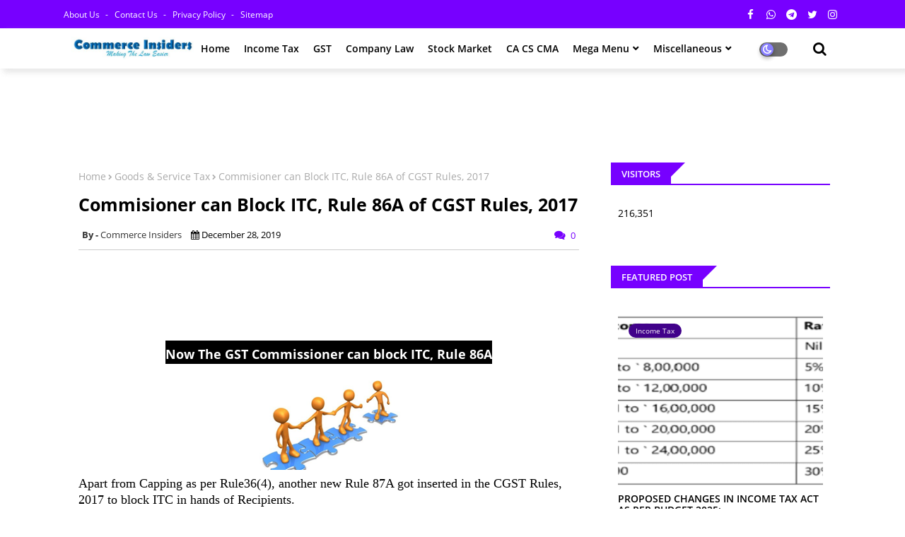

--- FILE ---
content_type: text/html; charset=UTF-8
request_url: https://www.commerceinsiders.com/2019/12/commisioner-can-block-itc-rule-87a-of.html
body_size: 358547
content:
<!DOCTYPE html>
<html class='ltr' dir='ltr' xmlns='http://www.w3.org/1999/xhtml' xmlns:b='http://www.google.com/2005/gml/b' xmlns:data='http://www.google.com/2005/gml/data' xmlns:expr='http://www.google.com/2005/gml/expr'>
<head>
<!--- Piki Templates All Packed SEO /-->
<meta content='width=device-width, initial-scale=1, minimum-scale=1, maximum-scale=1' name='viewport'/>
<title>Commisioner can Block ITC, Rule 86A of CGST Rules, 2017</title>
<meta content='text/html; charset=UTF-8' http-equiv='Content-Type'/>
<meta content='blogger' name='generator'/>
<link href='https://www.commerceinsiders.com/favicon.ico' rel='icon' type='image/x-icon'/>
<link href='https://www.commerceinsiders.com/2019/12/commisioner-can-block-itc-rule-87a-of.html' hreflang='x-default' rel='alternate'/>
<meta content='#7700ff' name='theme-color'/>
<meta content='#7700ff' name='msapplication-navbutton-color'/>
<link href='https://www.commerceinsiders.com/2019/12/commisioner-can-block-itc-rule-87a-of.html' rel='canonical'/>
<link rel="alternate" type="application/atom+xml" title="Commerce Insiders - Atom" href="https://www.commerceinsiders.com/feeds/posts/default" />
<link rel="alternate" type="application/rss+xml" title="Commerce Insiders - RSS" href="https://www.commerceinsiders.com/feeds/posts/default?alt=rss" />
<link rel="service.post" type="application/atom+xml" title="Commerce Insiders - Atom" href="https://www.blogger.com/feeds/2212946644387239329/posts/default" />

<link rel="alternate" type="application/atom+xml" title="Commerce Insiders - Atom" href="https://www.commerceinsiders.com/feeds/2436407579338185418/comments/default" />
<meta content='We are making law easier to understand. We keep updating on various laws such as the Income Tax, GST, Ind AS &amp; AS, Companies Act, &amp; other laws.' name='description'/>
<!-- Metadata for Open Graph protocol available here http://ogp.me/. -->
<meta content='article' property='og:type'/>
<meta content='Commisioner can Block ITC, Rule 86A of CGST Rules, 2017' property='og:title'/>
<meta content='https://www.commerceinsiders.com/2019/12/commisioner-can-block-itc-rule-87a-of.html' property='og:url'/>
<meta content='We are making law easier to understand. We keep updating on various laws such as the Income Tax, GST, Ind AS &amp; AS, Companies Act, &amp; other laws.' property='og:description'/>
<meta content='Commerce Insiders' property='og:site_name'/>
<meta content='[data-uri]' property='og:image'/>
<meta content='[data-uri]' name='twitter:image'/>
<meta content='Commisioner can Block ITC, Rule 86A of CGST Rules, 2017' property='og:title'/>
<meta content='Commisioner can Block ITC, Rule 86A of CGST Rules, 2017' name='keywords'/>
<link href='https://www.commerceinsiders.com/2019/12/commisioner-can-block-itc-rule-87a-of.html' hreflang='en' rel='alternate'/>
<meta content='index, follow, max-snippet:-1, max-image-preview:large, max-video-preview:-1' name='robots'/>
<meta content='summary_large_image' name='twitter:card'/>
<meta content='Commisioner can Block ITC, Rule 86A of CGST Rules, 2017' name='twitter:title'/>
<meta content='https://www.commerceinsiders.com/2019/12/commisioner-can-block-itc-rule-87a-of.html' name='twitter:domain'/>
<meta content='We are making law easier to understand. We keep updating on various laws such as the Income Tax, GST, Ind AS &amp; AS, Companies Act, &amp; other laws.' name='twitter:description'/>
<meta content='We are making law easier to understand. We keep updating on various laws such as the Income Tax, GST, Ind AS &amp; AS, Companies Act, &amp; other laws.' name='twitter:creator'/>
<!-- [ Social Media Meta Tag ] -->
<meta content='https://www.facebook.com/ADMIN-PROFILE' property='article:author'/>
<meta content='https://www.facebook.com/ADMIN-PAGE' property='article:publisher'/>
<meta content='CODE-APPLICATION-FACEBOOK' property='fb:app_id'/>
<meta content='ADMIN-ID' property='fb:admins'/>
<meta content='en_US' property='og:locale'/>
<meta content='en_GB' property='og:locale:alternate'/>
<meta content='id_ID' property='og:locale:alternate'/>
<link href='//1.bp.blogspot.com' rel='dns-prefetch'/>
<link href='//28.2bp.blogspot.com' rel='dns-prefetch'/>
<link href='//3.bp.blogspot.com' rel='dns-prefetch'/>
<link href='//4.bp.blogspot.com' rel='dns-prefetch'/>
<link href='//2.bp.blogspot.com' rel='dns-prefetch'/>
<link href='//www.blogger.com' rel='dns-prefetch'/>
<link href='//maxcdn.bootstrapcdn.com' rel='dns-prefetch'/>
<link href='//fonts.googleapis.com' rel='dns-prefetch'/>
<link href='//use.fontawesome.com' rel='dns-prefetch'/>
<link href='//ajax.googleapis.com' rel='dns-prefetch'/>
<link href='//resources.blogblog.com' rel='dns-prefetch'/>
<link href='//feeds.feedburner.com' rel='dns-prefetch'/>
<link href='//cdnjs.cloudflare.com' rel='dns-prefetch'/>
<link href='//www.google-analytics.com' rel='dns-prefetch'/>
<link href='//themes.googleusercontent.com ' rel='dns-prefetch'/>
<link href='//pagead2.googlesyndication.com' rel='dns-prefetch'/>
<link href='//googleads.g.doubleclick.net' rel='dns-prefetch'/>
<link href='//www.gstatic.com' rel='preconnect'/>
<link href='//www.googletagservices.com' rel='dns-prefetch'/>
<link href='//static.xx.fbcdn.net' rel='dns-prefetch'/>
<link href='//tpc.googlesyndication.com' rel='dns-prefetch'/>
<link href='//apis.google.com' rel='dns-prefetch'/>
<link href='//www.facebook.com' rel='dns-prefetch'/>
<link href='//connect.facebook.net' rel='dns-prefetch'/>
<link href='//twitter.com' rel='dns-prefetch'/>
<link href='//www.youtube.com' rel='dns-prefetch'/>
<link href='//www.pinterest.com' rel='dns-prefetch'/>
<link href='//www.linkedin.com' rel='dns-prefetch'/>
<link href='//stackpath.bootstrapcdn.com/font-awesome/4.7.0/css/font-awesome.min.css' rel='stylesheet'/>
<!-- Template Style CSS -->
<style id='page-skin-1' type='text/css'><!--
/*
-----------------------------------------------
Blogger Template Style
Name:        Super Center - Blogger Premium Template
Version:     1.1.0.V
Author:      Piki Template
Author Url:  https://pikitemplates.com/
Designed by: Piki Templates
Last Update:   11/Feb/2021
This Theme is Created by pikitemplates.com This work is licensed under a Creative Commons Attribution-NoDerivatives 4.0 International License http://creativecommons.org/licenses/by-nd/4.0/ No One Has Been Permission to Sell Or Distribute this template without Our Permission.
----------------------------------------------- */
/*-- Google Open Sans Font Family --*/
@font-face{font-family:'Open Sans';font-style:italic;font-weight:400;font-display:swap;src:local('Open Sans Italic'),local('OpenSans-Italic'),url(https://fonts.gstatic.com/s/opensans/v17/mem6YaGs126MiZpBA-UFUK0Udc1UAw.woff2) format('woff2');unicode-range:U+0460-052F,U+1C80-1C88,U+20B4,U+2DE0-2DFF,U+A640-A69F,U+FE2E-FE2F}
@font-face{font-family:'Open Sans';font-style:italic;font-weight:400;font-display:swap;src:local('Open Sans Italic'),local('OpenSans-Italic'),url(https://fonts.gstatic.com/s/opensans/v17/mem6YaGs126MiZpBA-UFUK0ddc1UAw.woff2) format('woff2');unicode-range:U+0400-045F,U+0490-0491,U+04B0-04B1,U+2116}
@font-face{font-family:'Open Sans';font-style:italic;font-weight:400;font-display:swap;src:local('Open Sans Italic'),local('OpenSans-Italic'),url(https://fonts.gstatic.com/s/opensans/v17/mem6YaGs126MiZpBA-UFUK0Vdc1UAw.woff2) format('woff2');unicode-range:U+1F00-1FFF}
@font-face{font-family:'Open Sans';font-style:italic;font-weight:400;font-display:swap;src:local('Open Sans Italic'),local('OpenSans-Italic'),url(https://fonts.gstatic.com/s/opensans/v17/mem6YaGs126MiZpBA-UFUK0adc1UAw.woff2) format('woff2');unicode-range:U+0370-03FF}
@font-face{font-family:'Open Sans';font-style:italic;font-weight:400;font-display:swap;src:local('Open Sans Italic'),local('OpenSans-Italic'),url(https://fonts.gstatic.com/s/opensans/v17/mem6YaGs126MiZpBA-UFUK0Wdc1UAw.woff2) format('woff2');unicode-range:U+0102-0103,U+0110-0111,U+0128-0129,U+0168-0169,U+01A0-01A1,U+01AF-01B0,U+1EA0-1EF9,U+20AB}
@font-face{font-family:'Open Sans';font-style:italic;font-weight:400;font-display:swap;src:local('Open Sans Italic'),local('OpenSans-Italic'),url(https://fonts.gstatic.com/s/opensans/v17/mem6YaGs126MiZpBA-UFUK0Xdc1UAw.woff2) format('woff2');unicode-range:U+0100-024F,U+0259,U+1E00-1EFF,U+2020,U+20A0-20AB,U+20AD-20CF,U+2113,U+2C60-2C7F,U+A720-A7FF}
@font-face{font-family:'Open Sans';font-style:italic;font-weight:400;font-display:swap;src:local('Open Sans Italic'),local('OpenSans-Italic'),url(https://fonts.gstatic.com/s/opensans/v17/mem6YaGs126MiZpBA-UFUK0Zdc0.woff2) format('woff2');unicode-range:U+0000-00FF,U+0131,U+0152-0153,U+02BB-02BC,U+02C6,U+02DA,U+02DC,U+2000-206F,U+2074,U+20AC,U+2122,U+2191,U+2193,U+2212,U+2215,U+FEFF,U+FFFD}
@font-face{font-family:'Open Sans';font-style:italic;font-weight:600;font-display:swap;src:local('Open Sans SemiBold Italic'),local('OpenSans-SemiBoldItalic'),url(https://fonts.gstatic.com/s/opensans/v17/memnYaGs126MiZpBA-UFUKXGUdhmIqOjjg.woff2) format('woff2');unicode-range:U+0460-052F,U+1C80-1C88,U+20B4,U+2DE0-2DFF,U+A640-A69F,U+FE2E-FE2F}
@font-face{font-family:'Open Sans';font-style:italic;font-weight:600;font-display:swap;src:local('Open Sans SemiBold Italic'),local('OpenSans-SemiBoldItalic'),url(https://fonts.gstatic.com/s/opensans/v17/memnYaGs126MiZpBA-UFUKXGUdhvIqOjjg.woff2) format('woff2');unicode-range:U+0400-045F,U+0490-0491,U+04B0-04B1,U+2116}
@font-face{font-family:'Open Sans';font-style:italic;font-weight:600;font-display:swap;src:local('Open Sans SemiBold Italic'),local('OpenSans-SemiBoldItalic'),url(https://fonts.gstatic.com/s/opensans/v17/memnYaGs126MiZpBA-UFUKXGUdhnIqOjjg.woff2) format('woff2');unicode-range:U+1F00-1FFF}
@font-face{font-family:'Open Sans';font-style:italic;font-weight:600;font-display:swap;src:local('Open Sans SemiBold Italic'),local('OpenSans-SemiBoldItalic'),url(https://fonts.gstatic.com/s/opensans/v17/memnYaGs126MiZpBA-UFUKXGUdhoIqOjjg.woff2) format('woff2');unicode-range:U+0370-03FF}
@font-face{font-family:'Open Sans';font-style:italic;font-weight:600;font-display:swap;src:local('Open Sans SemiBold Italic'),local('OpenSans-SemiBoldItalic'),url(https://fonts.gstatic.com/s/opensans/v17/memnYaGs126MiZpBA-UFUKXGUdhkIqOjjg.woff2) format('woff2');unicode-range:U+0102-0103,U+0110-0111,U+0128-0129,U+0168-0169,U+01A0-01A1,U+01AF-01B0,U+1EA0-1EF9,U+20AB}
@font-face{font-family:'Open Sans';font-style:italic;font-weight:600;font-display:swap;src:local('Open Sans SemiBold Italic'),local('OpenSans-SemiBoldItalic'),url(https://fonts.gstatic.com/s/opensans/v17/memnYaGs126MiZpBA-UFUKXGUdhlIqOjjg.woff2) format('woff2');unicode-range:U+0100-024F,U+0259,U+1E00-1EFF,U+2020,U+20A0-20AB,U+20AD-20CF,U+2113,U+2C60-2C7F,U+A720-A7FF}
@font-face{font-family:'Open Sans';font-style:italic;font-weight:600;font-display:swap;src:local('Open Sans SemiBold Italic'),local('OpenSans-SemiBoldItalic'),url(https://fonts.gstatic.com/s/opensans/v17/memnYaGs126MiZpBA-UFUKXGUdhrIqM.woff2) format('woff2');unicode-range:U+0000-00FF,U+0131,U+0152-0153,U+02BB-02BC,U+02C6,U+02DA,U+02DC,U+2000-206F,U+2074,U+20AC,U+2122,U+2191,U+2193,U+2212,U+2215,U+FEFF,U+FFFD}
@font-face{font-family:'Open Sans';font-style:normal;font-weight:400;font-display:swap;src:local('Open Sans Regular'),local('OpenSans-Regular'),url(https://fonts.gstatic.com/s/opensans/v17/mem8YaGs126MiZpBA-UFWJ0bbck.woff2) format('woff2');unicode-range:U+0460-052F,U+1C80-1C88,U+20B4,U+2DE0-2DFF,U+A640-A69F,U+FE2E-FE2F}
@font-face{font-family:'Open Sans';font-style:normal;font-weight:400;font-display:swap;src:local('Open Sans Regular'),local('OpenSans-Regular'),url(https://fonts.gstatic.com/s/opensans/v17/mem8YaGs126MiZpBA-UFUZ0bbck.woff2) format('woff2');unicode-range:U+0400-045F,U+0490-0491,U+04B0-04B1,U+2116}
@font-face{font-family:'Open Sans';font-style:normal;font-weight:400;font-display:swap;src:local('Open Sans Regular'),local('OpenSans-Regular'),url(https://fonts.gstatic.com/s/opensans/v17/mem8YaGs126MiZpBA-UFWZ0bbck.woff2) format('woff2');unicode-range:U+1F00-1FFF}
@font-face{font-family:'Open Sans';font-style:normal;font-weight:400;font-display:swap;src:local('Open Sans Regular'),local('OpenSans-Regular'),url(https://fonts.gstatic.com/s/opensans/v17/mem8YaGs126MiZpBA-UFVp0bbck.woff2) format('woff2');unicode-range:U+0370-03FF}
@font-face{font-family:'Open Sans';font-style:normal;font-weight:400;font-display:swap;src:local('Open Sans Regular'),local('OpenSans-Regular'),url(https://fonts.gstatic.com/s/opensans/v17/mem8YaGs126MiZpBA-UFWp0bbck.woff2) format('woff2');unicode-range:U+0102-0103,U+0110-0111,U+0128-0129,U+0168-0169,U+01A0-01A1,U+01AF-01B0,U+1EA0-1EF9,U+20AB}
@font-face{font-family:'Open Sans';font-style:normal;font-weight:400;font-display:swap;src:local('Open Sans Regular'),local('OpenSans-Regular'),url(https://fonts.gstatic.com/s/opensans/v17/mem8YaGs126MiZpBA-UFW50bbck.woff2) format('woff2');unicode-range:U+0100-024F,U+0259,U+1E00-1EFF,U+2020,U+20A0-20AB,U+20AD-20CF,U+2113,U+2C60-2C7F,U+A720-A7FF}
@font-face{font-family:'Open Sans';font-style:normal;font-weight:400;font-display:swap;src:local('Open Sans Regular'),local('OpenSans-Regular'),url(https://fonts.gstatic.com/s/opensans/v17/mem8YaGs126MiZpBA-UFVZ0b.woff2) format('woff2');unicode-range:U+0000-00FF,U+0131,U+0152-0153,U+02BB-02BC,U+02C6,U+02DA,U+02DC,U+2000-206F,U+2074,U+20AC,U+2122,U+2191,U+2193,U+2212,U+2215,U+FEFF,U+FFFD}
@font-face{font-family:'Open Sans';font-style:normal;font-weight:600;font-display:swap;src:local('Open Sans SemiBold'),local('OpenSans-SemiBold'),url(https://fonts.gstatic.com/s/opensans/v17/mem5YaGs126MiZpBA-UNirkOX-hpOqc.woff2) format('woff2');unicode-range:U+0460-052F,U+1C80-1C88,U+20B4,U+2DE0-2DFF,U+A640-A69F,U+FE2E-FE2F}
@font-face{font-family:'Open Sans';font-style:normal;font-weight:600;font-display:swap;src:local('Open Sans SemiBold'),local('OpenSans-SemiBold'),url(https://fonts.gstatic.com/s/opensans/v17/mem5YaGs126MiZpBA-UNirkOVuhpOqc.woff2) format('woff2');unicode-range:U+0400-045F,U+0490-0491,U+04B0-04B1,U+2116}
@font-face{font-family:'Open Sans';font-style:normal;font-weight:600;font-display:swap;src:local('Open Sans SemiBold'),local('OpenSans-SemiBold'),url(https://fonts.gstatic.com/s/opensans/v17/mem5YaGs126MiZpBA-UNirkOXuhpOqc.woff2) format('woff2');unicode-range:U+1F00-1FFF}
@font-face{font-family:'Open Sans';font-style:normal;font-weight:600;font-display:swap;src:local('Open Sans SemiBold'),local('OpenSans-SemiBold'),url(https://fonts.gstatic.com/s/opensans/v17/mem5YaGs126MiZpBA-UNirkOUehpOqc.woff2) format('woff2');unicode-range:U+0370-03FF}
@font-face{font-family:'Open Sans';font-style:normal;font-weight:600;font-display:swap;src:local('Open Sans SemiBold'),local('OpenSans-SemiBold'),url(https://fonts.gstatic.com/s/opensans/v17/mem5YaGs126MiZpBA-UNirkOXehpOqc.woff2) format('woff2');unicode-range:U+0102-0103,U+0110-0111,U+0128-0129,U+0168-0169,U+01A0-01A1,U+01AF-01B0,U+1EA0-1EF9,U+20AB}
@font-face{font-family:'Open Sans';font-style:normal;font-weight:600;font-display:swap;src:local('Open Sans SemiBold'),local('OpenSans-SemiBold'),url(https://fonts.gstatic.com/s/opensans/v17/mem5YaGs126MiZpBA-UNirkOXOhpOqc.woff2) format('woff2');unicode-range:U+0100-024F,U+0259,U+1E00-1EFF,U+2020,U+20A0-20AB,U+20AD-20CF,U+2113,U+2C60-2C7F,U+A720-A7FF}
@font-face{font-family:'Open Sans';font-style:normal;font-weight:600;font-display:swap;src:local('Open Sans SemiBold'),local('OpenSans-SemiBold'),url(https://fonts.gstatic.com/s/opensans/v17/mem5YaGs126MiZpBA-UNirkOUuhp.woff2) format('woff2');unicode-range:U+0000-00FF,U+0131,U+0152-0153,U+02BB-02BC,U+02C6,U+02DA,U+02DC,U+2000-206F,U+2074,U+20AC,U+2122,U+2191,U+2193,U+2212,U+2215,U+FEFF,U+FFFD}
@font-face{font-family:'Open Sans';font-style:normal;font-weight:700;font-display:swap;src:local('Open Sans Bold'),local('OpenSans-Bold'),url(https://fonts.gstatic.com/s/opensans/v17/mem5YaGs126MiZpBA-UN7rgOX-hpOqc.woff2) format('woff2');unicode-range:U+0460-052F,U+1C80-1C88,U+20B4,U+2DE0-2DFF,U+A640-A69F,U+FE2E-FE2F}
@font-face{font-family:'Open Sans';font-style:normal;font-weight:700;font-display:swap;src:local('Open Sans Bold'),local('OpenSans-Bold'),url(https://fonts.gstatic.com/s/opensans/v17/mem5YaGs126MiZpBA-UN7rgOVuhpOqc.woff2) format('woff2');unicode-range:U+0400-045F,U+0490-0491,U+04B0-04B1,U+2116}
@font-face{font-family:'Open Sans';font-style:normal;font-weight:700;font-display:swap;src:local('Open Sans Bold'),local('OpenSans-Bold'),url(https://fonts.gstatic.com/s/opensans/v17/mem5YaGs126MiZpBA-UN7rgOXuhpOqc.woff2) format('woff2');unicode-range:U+1F00-1FFF}
@font-face{font-family:'Open Sans';font-style:normal;font-weight:700;font-display:swap;src:local('Open Sans Bold'),local('OpenSans-Bold'),url(https://fonts.gstatic.com/s/opensans/v17/mem5YaGs126MiZpBA-UN7rgOUehpOqc.woff2) format('woff2');unicode-range:U+0370-03FF}
@font-face{font-family:'Open Sans';font-style:normal;font-weight:700;font-display:swap;src:local('Open Sans Bold'),local('OpenSans-Bold'),url(https://fonts.gstatic.com/s/opensans/v17/mem5YaGs126MiZpBA-UN7rgOXehpOqc.woff2) format('woff2');unicode-range:U+0102-0103,U+0110-0111,U+0128-0129,U+0168-0169,U+01A0-01A1,U+01AF-01B0,U+1EA0-1EF9,U+20AB}
@font-face{font-family:'Open Sans';font-style:normal;font-weight:700;font-display:swap;src:local('Open Sans Bold'),local('OpenSans-Bold'),url(https://fonts.gstatic.com/s/opensans/v17/mem5YaGs126MiZpBA-UN7rgOXOhpOqc.woff2) format('woff2');unicode-range:U+0100-024F,U+0259,U+1E00-1EFF,U+2020,U+20A0-20AB,U+20AD-20CF,U+2113,U+2C60-2C7F,U+A720-A7FF}
@font-face{font-family:'Open Sans';font-style:normal;font-weight:700;font-display:swap;src:local('Open Sans Bold'),local('OpenSans-Bold'),url(https://fonts.gstatic.com/s/opensans/v17/mem5YaGs126MiZpBA-UN7rgOUuhp.woff2) format('woff2');unicode-range:U+0000-00FF,U+0131,U+0152-0153,U+02BB-02BC,U+02C6,U+02DA,U+02DC,U+2000-206F,U+2074,U+20AC,U+2122,U+2191,U+2193,U+2212,U+2215,U+FEFF,U+FFFD}
/*-- Reset CSS Start Here --*/
a,abbr,acronym,address,applet,b,big,blockquote,body,caption,center,cite,code,dd,del,dfn,div,dl,dt,em,fieldset,font,form,h1,h2,h3,h4,h5,h6,html,i,iframe,img,ins,kbd,label,legend,li,object,p,pre,q,s,samp,small,span,strike,strong,sub,sup,table,tbody,td,tfoot,th,thead,tr,tt,u,ul,var{padding:0;border:0;outline:0;vertical-align:baseline;background:0;text-decoration:none}
form,textarea,input,button{font-family:var(--body-font);-webkit-appearance:none;-moz-appearance:none;appearance:none;border-radius:0;box-sizing:border-box}
.CSS_LIGHTBOX{z-index:999999!important}.CSS_LIGHTBOX_ATTRIBUTION_INDEX_CONTAINER .CSS_HCONT_CHILDREN_HOLDER > .CSS_LAYOUT_COMPONENT.CSS_HCONT_CHILD:first-child > .CSS_LAYOUT_COMPONENT{opacity:0}
input,textarea{outline:none}
/*! normalize.css v3.0.1 | MIT License | git.io/normalize */
dl,ul{list-style-position:inside;font-weight:400;list-style:none}
ul li{list-style:none}
caption,th{text-align:center}
html,body{text-size-adjust:none;-webkit-text-size-adjust:none;-moz-text-size-adjust:none;-ms-text-size-adjust:none}
.separator a{clear:none!important;float:none!important;margin-left:0!important;margin-right:0!important}#Navbar1,#navbar-iframe,.widget-item-control,a.quickedit,.home-link,.feed-links{display:none!important}.center{display:table;margin:0 auto;position:relative}.widget > h2,.widget > h3{display:none}.widget iframe,.widget img{max-width:100%}
.container{width: 100%;max-width: 1100px;margin: 0 auto;padding: 0px;box-sizing:border-box}
.center{display:table;margin:0 auto;position:relative}
img{border:0;position:relative}
a,a:visited{text-decoration:none}
.clearfix{clear:both}
.section,.widget,.widget ul{margin:0;padding:0}
a{color:#7700ff}
a img{border:0}
abbr{text-decoration:none}
.widget>h2,.widget>h3{display:none}
*:before, *:after { -webkit-box-sizing: border-box; -moz-box-sizing: border-box; box-sizing: border-box; }
/*-- CSS Variables --*/
html{
--body-font:'Open Sans', Arial, sans-serif;
--title-font:'Open Sans', Arial, sans-serif;
--meta-font:'Open Sans', Arial, sans-serif;
--text-font:'Open Sans', Arial, sans-serif;
--light-solid-color:#c1bbbb;
--black-color:#000000;
--hero-color:#aaaaaa;
--snippet-color:#aba4a4;
--solid-border:#ddd;
--white-bg:#ffffff;
--white-color:#ffffff;
}
.no-items.section{display:none}
h1,h2,h3,h4,h5,h6{font-family:var(--title-font);font-weight:700}
body{position:relative;background:#fff;font-family:var(--body-font);font-size:14px;font-weight:400;color:#000000;word-wrap:break-word;margin:0;padding:0;font-style:normal;line-height:1.4em}
#outer-wrapper{position:relative;overflow:hidden;width:100%;max-width:100%;margin:0 auto}
.outer-container{width:1078px}
.row,.row-1{position:relative}
h1{font-size:26px;line-height:28px}
h3{font-size:22px;line-height:21px}
h4{font-size:20px;line-height:18px}
h5{font-size:16px;line-height:16px}
h6{font-size:13px;line-height:13px;margin-bottom:0;margin-top:0}
@media only screen and (min-width:1025px) {
h1{font-size:42px;line-height:46px}
h2{font-size:36px;line-height:40px}
h3{font-size:28px;line-height:35px}
h4{font-size:21px;line-height:26px}}
.post-body h1{font-size:28px}
.post-body h2{font-size:24px}
.post-body h3{font-size:21px}
.post-body h4{font-size:18px}
.post-body h5{font-size:16px}
.post-body h6{font-size:13px}
.dark .post-body h1,.dark .post-body h2, .dark .post-body h3,.dark .post-body h4,.dark .post-body h5,.dark .post-body h6{color:#ccc}
.dark{background:#10101a;color:rgba(255,255,255,.7)}
.dark a{color:rgba(255,255,255,.7)!important}
.dark a:hover{color:rgba(255,255,255,.4)}
.dark .post-body p, .dark .post-body span{background: transparent!important;color:#fff!important}
.dark #topbar{background:#222}
.dark .headerHero-wrap,.dark .headerHero{box-shadow: none;}
.dark .breaking-ticker-news .widget-content {background: #0a091b;}
#center-container{position:relative;float:left;width:100%;overflow:hidden;padding:20px 0 0;margin:0}
#center-container > .container{margin:0 auto}
#feed-view{position:relative;float:left;width:calc(100% - (320px + 30px));box-sizing:border-box;padding:0}
#sidebar-container{position:relative;float:right;width:320px;box-sizing:border-box;padding:0}
.post-filter-image{position:relative;display:block;transition:transform .3s ease}
.post-filter-link,.comments .avatar-image-container{background-color:rgba(155,155,155,0.07);color:transparent!important}
.background-layer:before{content:'';position:absolute;left:0;right:0;bottom:0;height:66%;background-image:linear-gradient(to bottom,transparent,rgba(0,0,0,0.7));-webkit-backface-visibility:hidden;backface-visibility:hidden;z-index:2;opacity:1;margin:0;transition:opacity .25s ease}
.snip-thumbnail{position:relative;width:100%;height:100%;display:block;object-fit: cover;z-index: 1; opacity: 0; transition: opacity .30s ease,transform .30s ease}
.snip-thumbnail.lazy-img{opacity:1}
.post-filter-link:hover .snip-thumbnail {transform: scale(1.05);}
/*-- Social Icons Start Here (Global FontAwesome Icon Codes) --*/
.social-footer a:before, .social a:before{display:inline-block;font-family:FontAwesome;font-style:normal;font-weight:400}
.social-footer .blogger a:before, .social .blogger:before{content:"\f37d"}
.social-footer .behance a:before, .social .behance:before{content:"\f1b4"}
.social-footer .digg a:before, .social .digg:before{content:"\f1a6"}
.social-footer .instagram a:before, .social .instagram:before{content:"\f16d"}
.social-footer .pinterest a:before, .social .pinterest:before{content:"\f0d2"}
.social-footer .rss a:before, .social .rss:before{content:"\f09e"}
.social-footer .facebook a:before, .social .facebook:before{content:"\f09a"}
.social-footer .facebook-f a:before, .social .facebook-f:before{content:"\f09a"}
.social-footer .twitter a:before, .social .twitter:before{content:"\f099"}
.social-footer .youtube a:before, .social .youtube:before{content:"\f167"}
.social-footer .stack-overflow a:before, .social .stack-overflow:before{content:"\f16c"}
.social-footer .github a:before, .social .github:before{content:"\f09b"}
.social-footer .linkedin a:before, .social .linkedin:before{content:"\f0e1"}
.social-footer .skype a:before, .social .skype:before{content:"\f17e"}
.social-footer .stumbleupon a:before, .social .stumbleupon:before{content:"\f1a4"}
.social-footer .tumblr a:before, .social .tumblr:before{content:"\f173"}
.social-footer .vk a:before, .social .vk:before{content:"\f189"}
.social-footer .reddit a:before, .social .reddit:before{content:"\f1a1"}
.social-footer .whatsapp a:before, .social .whatsapp:before{content:"\f232"}
.social-footer .telegram a:before, .social .telegram:before{content:"\f2c6"}
.social-footer .dribbble a:before, .social .dribbble:before{content:"\f17d"}
.social-footer .soundcloud a:before, .social .soundcloud:before{content:"\f1be"}
.social-footer .twitch a:before, .social .twitch:before{content:"\f1e8"}
.social-footer .delicious a:before, .social .delicious:before{content:"\f1a5"}
.social-footer .codepen a:before, .social .codepen:before{content:"\f1cb"}
.social-footer .snapchat a:before, .social .snapchat:before{content:"\f2ac"}
.social-footer .email a:before, .social .email:before{content:"\f0e0"}
.social-footer .external-link a:before, .social .external-link:before{content:"\f35d"}
.social-bg li .blogger, .social-bg-hover .blogger a:hover{background-color:#ff5722}
.social-bg li .facebook, .social-bg li .facebook-f, .social-bg-hover .facebook a:hover,.social-bg-hover .facebook-f a:hover{background-color:#3b5999}
.social-bg li .twitter, .social-bg-hover .twitter a:hover{background-color:#00acee}
.social-bg li .youtube, .social-bg-hover .youtube a:hover{background-color:#f50000}
.social-bg li .messenger, .social-bg-hover .messenger a:hover{background-color:#0084ff}
.social-bg li .snapchat, .social-bg-hover .snapchat a:hover{background-color:#ffe700}
.social-bg li .telegram, .social-bg-hover .telegram a:hover{background-color:#179cde}
.social-bg li .instagram, .social-bg-hover .instagram a:hover{background:linear-gradient(15deg,#ffb13d,#dd277b,#4d5ed4)}
.social-bg li .pinterest, .social-bg li .pinterest-p, .social-bg-hover .pinterest a:hover,.social-bg-hover .pinterest-p a:hover{background-color:#ca2127}
.social-bg li .dribbble, .social-bg-hover .dribbble a:hover{background-color:#ea4c89}
.social-bg li .linkedin, .social-bg-hover .linkedin a:hover{background-color:#0077b5}
.social-bg li .stumbleupon, .social-bg-hover .stumbleupon a:hover{background-color:#eb4823}
.social-bg li .vk, .social-bg-hover .vk a:hover{background-color:#4a76a8}
.social-bg li .stack-overflow, .social-bg-hover .stack-overflow a:hover{background-color:#f48024}
.social-bg li .github, .social-bg-hover .github a:hover{background-color:#24292e}
.social-bg li .soundcloud, .social-bg-hover .soundcloud a:hover{background:linear-gradient(#ff7400,#ff3400)}
.social-bg li .behance, .social-bg-hover .behance a:hover{background-color:#191919}
.social-bg li .digg, .social-bg-hover .digg a:hover{background-color:#1b1a19}
.social-bg li .delicious, .social-bg-hover .delicious a:hover{background-color:#0076e8}
.social-bg li .codepen, .social-bg-hover .codepen a:hover{background-color:#000}
.social-bg li .flipboard, .social-bg-hover .flipboard a:hover{background-color:#f52828}
.social-bg li .reddit, .social-bg-hover .reddit a:hover{background-color:#ff4500}
.social-bg li .tumblr, .social-bg-hover .tumblr a:hover{background-color:#365069}
.social-bg li .twitch, .social-bg-hover .twitch a:hover{background-color:#6441a5}
.social-bg li .rss, .social-bg-hover .rss a:hover{background-color:#ffc200}
.social-bg li .skype, .social-bg-hover .skype a:hover{background-color:#00aff0}
.social-bg li .whatsapp, .social-bg-hover .whatsapp a:hover{background-color:#3fbb50}
.social-bg li .discord, .social-bg-hover .discord a:hover{background-color:#7289da}
.social-bg li .share, .social-bg-hover .share a:hover{background-color:var(--hero-color)}
.social-bg li .email, .social-bg-hover .email a:hover{background-color:#888}
.social-bg li .external-link, .social-bg-hover .external-link a:hover{background-color:#3500e5}
.whatsapp-desktop{display:inline-block}
.whatsapp-mobile{display:none}
.top-bar{height:40px;background:#7700ff;border-bottom:1px solid 1px solid #d6d6d6}
#top-menu{float:left}
#top-menu .selectnav, .hamburgermobile-logo{display:none}
.menu-top li{display:inline-block;line-height:40px;padding:0}
.menu-top li a{color:#ffffff;text-transform:capitalize;font-size:12px;text-decoration:none}
.menu-top li a:after{content:"-";margin:0 5px;color:#ffffff}
.menu-top li:last-child a:after{content:" ";display:none}
.menu-top li a .fa{margin-right:5px}
.menu-top li a:hover{opacity:0.9}
#top-social{float:right}
.dark .title h3, .dark .follow-by-email-title, .dark .post-snip .post-author,.dark .author-description span, .dark .list-label li a:before{color:#fff}
.dark .related-posts .related-item,.dark .blog-pager .page-active ,.dark .blog-pager a ,.dark.blog-pager span {background:#222}
.dark .FollowByEmail .widget-content,  .dark .piki-ads-res, .dark .related-post .widget-title, .dark .comments .comment .comment-actions a, .dark .piki-ads ,.dark .main-title, .dark .darkmode-box .widget>.widget-title, .dark .related-post .widget-title.dark .cloud-label li a  ,.dark .title-wrap,.dark .sidebar .widget-title , .dark .blog-pager, .dark .comments .comments-content .comment-content, .dark .queryMessage{background:#1c1c26}
.dark .post-title, .dark h3.title, .dark .queryMessage{color:#E4E4E4! important}
.dark .content article{background:transparent}
.dark .headerHero-wrap, .dark .headerHero, .dark #hamburgerMenu ul>li>ul{background: #0a091b;}
.dark .top-bar{background: #0a091b;border:none}
.dark .breaking-ticker:after{content:none}
.dark .breaking-ticker .owl-nav{background: #10101a;}
.mega-mode{position:relative;padding: 0 15px; margin-right:10px;text-align:center;border-radius: 30px;display:inline-block;align-items:center;z-index:999}
.dark-button{display:none;}
.dark-button + .dark-toggle{outline:0;display:inline-block;width:40px;height:20px;vertical-align: middle;position:relative;cursor:pointer;margin-left:5px;-webkit-user-select:none;-moz-user-select:none;-ms-user-select:none;user-select:none;}
.dark-mode + .dark-toggle{border-radius:99em;transition:all .4s ease}
.dark-mode + .dark-toggle:after{content:'\f186';font-family:'FontAwesome';font-weight:900;color:#fff;line-height: 18px;border-radius:100px;background:#887fff;transition:left 0.3s cubic-bezier(0.175,0.885,0.32,1.275),padding 0.3s ease,margin 0.3s ease;position:absolute;width:18px;height:18px;top:1px;left:2px;box-shadow:0 3px 6px rgba(0,0,0,0.16),0 3px 6px rgba(0,0,0,0.23)}
.dark .dark-mode + .dark-toggle{background:#FFEDC6}
.dark-mode + .dark-toggle{background:#6f6f6f}
.dark .dark-mode + .dark-toggle:after{left:53%;background:#ff9f43}
.social-sec .social li{display:inline-block;list-style:none;line-height:40px}
.social-sec .social li a{display:block;height:40px;width:25px;line-height:40px;font-size:15px;text-align:center;color:#ffffff}
.social-sec .social{width:100%;text-align:right;line-height:40px}
.pages-mobile{bottom:0;text-align:center;width:100%;border-top:1px solid #737373;margin:5px 0}
.pages-mobile .nav1 li{display:inline-block;padding:0;margin:0}
.pages-mobile ul.nav1{text-align:center;display:inline-block}
.pages-mobile .nav1 li a{font-size:14px;font-weight:400;display:block;color:#dadada;padding:0 0 0 5px;margin:0 0 0 10px}
.dark .post-title, .dark h3.title, .dark .queryMessage{color:#E4E4E4! important}
.dark .content article{background:transparent}
#hamburger-list>.mega-menu{position:unset!important}
.hamburgerMenu li:hover .mega-container{opacity:1;visibility:visible}
.drop-down>a:after{content:'\f078';float:right;font-family:'FontAwesome';font-size:9px;font-weight:900;margin:-1px 0 0 5px}
.mega-container{top:59px;transition:all .3s ease;-webkit-transition:all .3s ease;-moz-transition:all .3s ease;-o-transition:all .3s ease;opacity:0;visibility:hidden;width:100%;left:0;box-sizing:border-box;right:0;z-index:3333;color:var(--white-bg);height:auto;padding:20px;text-align:center;min-height:100px;position:absolute;background-color:#ffffff;box-shadow:0 10px 10px rgba(0,0,0,0.28)}
.hamburgerMenu li:hover .mega-container{margin-top:1px;opacity:1;visibility:visible}
.mega-post{width:24%;box-sizing:border-box;float:left;overflow:hidden;position:relative}
.mega-post:last-child{margin-right:0}
.mega-post .post-filter-link{height:100%}
.mega-posts{display:flex;justify-content:space-between;flex-wrap:wrap}
.mega-posts .mega-menu-thumb{height:191px;display:block;overflow:hidden;border-radius: 15px;}
.mega-posts .post-title{font-size:14px;font-weight:700;line-height:1.5em}
/*----- Table of Content (TOC). -----*/
.tociki-pro{display:flex;width:100%;clear:both;margin:0}
.tociki-inner{position:relative;max-width:100%;font-size:14px;color:#000;background-color:rgba(165 165 165 / 10%);overflow:hidden;line-height:23px;border:1px solid #a0a0a0;border-radius:5px}
a.tociki-title{position:relative;display:flex;align-items:center;justify-content:space-between;height:38px;font-size:16px;font-weight:600;color:#000;padding:0 15px;margin:0}
.tociki-title-text{display:flex}
.tociki-title-text:before{content:'\f0cb';font-family:'FontAwesome';font-size:14px;font-weight:400;margin:0 5px 0 0}
.tociki-title:after{content:'\f078';font-family:'FontAwesome';font-size:12px;font-weight:400;margin:0 0 0 25px}
.tociki-title.opened:after{content:'\f077'}
a.tociki-title:hover{text-decoration:none}
#tociki{display:none;padding:0 15px 10px;margin:0}
#tociki ol{padding:0 0 0 15px}
#tociki li{font-size:14px;margin:10px 0}
#tociki li a{color:#7700ff}
#tociki li a:hover{color:#41028a;text-decoration:underline}
/*----- Cap the total number of ads (widgets and inline ads). -----*/
#top-ad-placeholder .widget > .widget-title, #bottom-ad-placeholder .widget > .widget-title{display:none}
#top-ad-placeholder, #bottom-ad-placeholder {margin: 15px 0; padding: 0; width: 100%; overflow: hidden;}
.main-ads-pikihome{position:relative;float:left;width:100%;margin:15px 0 0}
.main-ads-pikihome .widget{position:relative;float:left;width:100%;line-height:0;margin:0 0 5px}
.main-ads-pikihome .widget > .widget-title,.main-ads-pikihome1 .widget > .widget-title{display:none}
.main-ads-pikihome1{position:relative;box-sizing: border-box;width:100%; height:auto;padding: 0 5px;margin:10px 0}
.main-ads-pikihome1 .widget{position:relative;width:100%;line-height:0; height:auto}
/*----- Standard footer section under Parent of Center Container element. -----*/
#footer-container{display:block;width:100%;color:#ffffff;margin:auto;padding:0;border-top: 1px solid rgba(255, 255, 255, 0.08);overflow:hidden}
#footer-container .footer-copyright{position:relative;float:left;font-size:13px;line-height:40px;margin:0}
.copyright-text{margin:0}
#footer-container .footer-copyright a{color:#ffffff}
#footer-container .footer-copyright a:hover{color:#ffffff}
#footer-haburger-menu{float:right;position:relative;display:block;margin:5px 0 0}
#footer-haburger-menu .widget > .widget-title,#footer-copyright .widget > .widget-title{display:none}
.footer-haburger-menu ul li{position:relative;float:left;margin:0}
.footer-haburger-menu ul li a{float:left;font-size:14px;color:#ffffff;height:30px;line-height:40px;padding:0 5px;margin:0 0 20px}
#footer-haburger-menu ul li a:hover{color:#0088ff}
/*-- Top Social Menu CSS (IE/ IE9 etc.) --*/
.socialFilter .external-link a{background-color:#41028a}
.sharing-button .facebook a,.sharing-button .facebook-f a{background-color:#3b5999}
.sharing-button .twitter a,.sharing-button .twitter-square a{background-color:#00acee}
.sharing-button .reddit a{background-color:#ff4500}
.sharing-button .pinterest a,.sharing-button .pinterest-p a{background-color:#ca2127}
.sharing-button .linkedin a{background-color:#0077b5}
.sharing-button .whatsapp a{background-color:#3fbb50}
.sharing-button .email a{background-color:#888}
/*-- Top Social Menu Code (jQuery Latest Menu) --*/
#hamburger-sticky{position:relative;float:left;width:100%;height:auto;margin:0}
.headerHero-wrap,.headerHero{position:relative;float:left;width:100%;height:56px;background:#ffffff;box-sizing:border-box;padding:0;margin:0 0 5px;box-shadow: 5px 5px 8px 0px rgba(224 223 223 / 48%);}
#hamburger-sticky .container{position:relative;margin:0 auto}
.hamburgerLogo-wrap{position:relative;width: 100%;float:left;margin:0 30px 0 0}
.hamburgerLogo{position:relative;float:left;height:44px;padding:5px 0;margin:0}
.hamburgerLogo .hamburgerLogo-img{display: flex; align-items: center; height: 40px; overflow: hidden; margin: 0;}
.hamburgerLogo img{display: block; max-width: 100%; max-height: 100%; margin: 0;}
.show-hamburger-container{display: none; color:#000; height: 40px; font-size: 17px; padding: 0 15px; }
.header-section {position: relative; display: flex; flex-wrap: wrap; justify-content: space-between; float: left; width: 100%; margin: 0; }
.header-left{position: static; display: flex; margin: 0; }
.header-right{position: absolute; top: 0; right: 0; margin: 0; }
.hamburgerLogo .widget{position: relative; display: flex; align-items: center; height: 100%; margin: 0; }
.hamburgerLogo-img .logo-img{display: flex; align-items: center; height: 40px; overflow: hidden; margin: 0; }
.hamburgerLogo h1{display:block;font-size:25px;color:#ffffff;line-height:45px;padding:0;margin:0}
.hamburgerLogo h1 a{color:#ffffff}
.hamburgerLogo #title-header{display:none;visibility:hidden}
.main-menu-wrap{position:static;height:56px;margin:0}
#hamburgerMenu .widget,#hamburgerMenu .widget>.widget-title{display:none}
#hamburgerMenu .show-menu{display:block}
#hamburgerMenu{position:static;width:100%;height:56px;z-index:10}
#hamburgerMenu ul>li{position:relative;float:left;display:inline-block;padding:0;margin:0}
#hamburger-list>li>a{position:relative;display:block;height:56px;font-size:14px;color:#000000;font-weight:600;text-transform:capitalize;line-height:56px;padding:0 10px;margin:0}
#hamburger-list>li>a:hover{background:#0088ff}
#hamburgerMenu ul>li>ul{position:absolute;float:left;left:0;top:59px;width:180px;background:#434343;z-index:99999;visibility:hidden;opacity:0;-webkit-transform:translateY(-10px);transform:translateY(-10px);padding:0;box-shadow:0 2px 5px 0 rgba(0,0,0,0.15),0 2px 10px 0 rgba(0,0,0,0.17)}
#hamburgerMenu ul>li>ul>li>ul{position:absolute;top:0;left:100%;-webkit-transform:translateX(-10px);transform:translateX(-10px);margin:0}
#hamburgerMenu ul>li>ul>li{display:block;float:none;position:relative}
#hamburgerMenu ul>li>ul>li a{position:relative;display:block;height:36px;font-size:13px;color:#ffffff;line-height:36px;font-weight:400;box-sizing:border-box;padding:0 15px;margin:0;border-bottom:1px solid rgba(155,155,155,0.07)}
#hamburgerMenu ul>li>ul>li:last-child a{border:0}
#hamburgerMenu ul>li>ul>li:hover>a{color:#ccc}
#hamburgerMenu ul>li.has-sub>a:after{content:'\f078';float:right;font-family:'FontAwesome';font-size:9px;font-weight:900;margin:-1px 0 0 5px}
#hamburgerMenu ul>li>ul>li.has-sub>a:after{content:'\f054';float:right;margin:0}
#hamburgerMenu ul>li:hover>ul,#hamburgerMenu ul>li>ul>li:hover>ul{visibility:visible;opacity:1;-webkit-backface-visibility:hidden;backface-visibility:hidden;-webkit-transform:translate(0);transform:translate(0)}
#hamburgerMenu ul ul{transition:all .35s ease}
.loading-icon{width:100%;height:100%;line-height: 300px;display:block;text-align:center}
.loading-icon:after{content:"";width:40px;height:40px;border-radius: 50%;border:2px solid #7700ff;border-right: 2px solid #c1c1c1;display: inline-block;
animation: runload 0.6s infinite
}
@-webkit-keyframes runload {
0%{-webkit-transform:rotate(0deg);transform:rotate(0deg)}
to{-webkit-transform:rotate(1turn);transform:rotate(1turn)}
}
@keyframes runload {
0%{-webkit-transform:rotate(0deg);transform:rotate(0deg)}
to{-webkit-transform:rotate(1turn);transform:rotate(1turn)}
}
.loading-frame{-webkit-animation-duration:.5s;animation-duration:.5s;-webkit-animation-fill-mode:both;animation-fill-mode:both}
@keyframes fadeIn {
from{opacity:0}
to{opacity:1}
}
.run-time{animation-name:fadeIn}
@keyframes fadeInUp {
from{opacity:0;transform:translate3d(0,5px,0)}
to{opacity:1;transform:translate3d(0,0,0)}
}
.load-time{animation-name:fadeInUp}
.overlay{visibility:hidden;opacity:0;position:fixed;top:0;left:0;right:0;bottom:0;z-index:1000;margin:0;transition:all .25s ease}
.show-hamburger-container:before{content:"\f0c9";font-family:'FontAwesome';font-size:20px;font-weight:400}
#hamburger-container{display:none;position:fixed;width:100%;height:100%;top:0;left:0;bottom:0;background:#000000;background:-moz-linear-gradient(90deg,#000000 0,#101010 100%);background:-webkit-linear-gradient(90deg,#000000 0,#101010 100%);background:linear-gradient(90deg,#000000 0,#101010 100%);overflow:auto;z-index:1010;left:0;-webkit-transform:translateX(-100%);transform:translateX(-100%);visibility:hidden;box-shadow:3px 0 7px rgba(0,0,0,0.1);-webkit-transition:all .5s cubic-bezier(.79,.14,.15,.86);-moz-transition:all .5s cubic-bezier(.79,.14,.15,.86);-o-transition:all .5s cubic-bezier(.79,.14,.15,.86);transition:all .5s cubic-bezier(.79,.14,.15,.86)}
.hamburger-open #hamburger-container{-webkit-transform:translateX(0);transform:translateX(0);visibility:visible;opacity:.99;-webkit-transition:all .5s cubic-bezier(.79,.14,.15,.86);-moz-transition:all .5s cubic-bezier(.79,.14,.15,.86);-o-transition:all .5s cubic-bezier(.79,.14,.15,.86);transition:all .5s cubic-bezier(.79,.14,.15,.86)}
.hamburger-wrap{float:left;width:100%;margin:30px 0;opacity:0;transition:all ease-in-out .3s;box-sizing:border-box;box-shadow:0 0 20px rgba(0,0,0,0.15)}
#hamburger-container{transition:all .6s ease-in-out}
.hide-hamburgermobile:hover{transform:rotate(90deg)}
.hide-hamburgermobile{position:absolute;top:0;right:0;display:block;color:#ffffff;font-size:26px;line-height:80px;text-align:center;cursor:pointer;z-index:20;padding:0 20px;-webkit-transition:transform ease-out .2s;-moz-transition:transform ease-out .2s;-ms-transition:transform ease-out .2s;-o-transition:transform ease-out .2s;transition:transform ease-out .2s;transform:rotate(0deg)}
.hide-hamburgermobile:before{content:"\f00d";font-family:'FontAwesome';font-weight:900}
.hamburger-open .hamburger-wrap,.hamburger-open .hamburger-container-flex{opacity:1}
.hamburger-container-flex{display:flex;flex-direction:column;opacity:0;justify-content:space-between;float:left;width:100%;height: calc(100% - 70px);transition:all ease-in-out .3s}
.hamburgermobile{position:relative;float:left;width:100%;box-sizing:border-box;padding:25px}
.hamburgermobile>ul{margin:0}
#hamburgerMenu .fa{padding:0 5px}
.hamburgermobile .fa{margin:5px;padding:auto}
.hamburgermobile .m-sub{display:none;padding:0}
.hamburgermobile ul li{position:relative;display:block;overflow:hidden;float:left;width:100%;font-size:14px;font-weight:600;line-height:50px;margin:0;padding:0}
.hamburgermobile>ul li ul{overflow:hidden}
.hamburgermobile ul li a{color:#000000;padding:0 5px;display:block}
.hamburgermobile>ul>li>a{text-transform:capitalize;border-bottom:1px solid rgba(255,255,255,0.2)}
.hamburgermobile>ul>li.has-sub>a:after,.hamburgermobile>ul>li>ul>li.has-sub>a:after{font-family:FontAwesome;font-weight:100;content:"\f078";font-size:12px;position:absolute;top:0;right:0;margin-right:10px;height:100%;flex-direction:row;align-items:center;justify-content:center}
.hamburgermobile ul li.has-sub.show>a:after{content:'\f077'}
.hamburgermobile ul li a:hover,.hamburgermobile ul li.has-sub.show>a,.hamburgermobile ul li.has-sub.show>.submenu-toggle{color:fff}
.hamburgermobile>ul>li>ul>li a:before{content:"\2022";font-family:FontAwesome;font-style:normal;font-weight:700;color:#fff;font-size:15px;padding-right:5px}
.hamburgermobile>ul>li>ul>li a{font-size:13px;font-weight:600;color:#000000;background:rgba(255,255,255,0.12);padding:0 0 0 35px;border-bottom:1px solid rgba(255,255,255,0.2)}
.hamburgermobile>ul>li>ul>li>ul>li>a{padding:0 0 0 30px}
.hamburgermobile ul>li>.submenu-toggle:hover{color:#000000}
.social-mobile{position:relative;float:left;margin:0 0 0 25px}
.social-mobile ul{display:block;text-align:center;margin:0}
.social-mobile ul li{display:inline-block;margin:0 5px}
.social-mobile ul li a{display:block;font-size:20px;color:#ffffff;padding:0 5px}
.social-mobile ul li a:hover{opacity:1}
.fixed-nos{position:fixed;top:-56px;left:0;width:100%;z-index:990;transition:top .17s ease}
.headerHero.show{top:0;box-shadow:0 0 20px rgba(0,0,0,.15)}
.hamburger-open .fixed-nos{top:0}
.hamburger-open,.active{overflow:hidden;left:0;right:0}
.search-wrap{position: relative; display: flex; height: 56px; align-items: center; z-index: 11; margin: 0; }
.search-container-overlay.search-container-overlay-show .search-container-close{display:block}
.search-container input::-webkit-input-placeholder{color:rgba(255,255,255,0.63)}
.search-button{color: #000000; top: 0; right: 0; width: 40px; height: 40px; font-size: 20px; text-align: center; line-height: 40px; cursor: pointer; z-index: 20; padding: 0; margin: 0; transition: margin .25s ease;}
.search-button:before{content:"\f002";font-family:'FontAwesome';font-weight:400}
.search-container-overlay.search-container-overlay-show{visibility:visible;display:block;z-index:9999;transform:scale(1)}
.search-container-overlay{background:#000000;background:-moz-linear-gradient(90deg,#000000 0,#101010 100%);background:-webkit-linear-gradient(90deg,#000000 0,#101010 100%);background:linear-gradient(90deg,#000000 0,#101010 100%);opacity:.99;width:100%;height:100%;position:fixed;top:0;left:0;display:block;visibility:hidden;z-index:999999;transform:scale(0);text-align:center;-webkit-transition:all .4s cubic-bezier(.79,.14,.15,.86);-moz-transition:all .5s cubic-bezier(.79,.14,.15,.86);-o-transition:all .5s cubic-bezier(.79,.14,.15,.86);transition:all .5s cubic-bezier(.79,.14,.15,.86)}
.search-container-close{position:absolute;right:20px;top:35px;padding:20px;font-size:30px;-webkit-transition:transform ease-out .2s;-moz-transition:transform ease-out .2s;-ms-transition:transform ease-out .2s;-o-transition:transform ease-out .2s;transition:transform ease-out .2s;transform:rotate(0deg);color:#ffffff}
.search-container-close:after{content:"\f00d";font-family:'FontAwesome';font-weight:100}
.search-container-close:hover{transform:rotate(90deg)}
input.search-input{background-color:transparent;border:0;text-align:start;font-size:35px;padding:20px;color:#fff;-webkit-transition:all .3s ease-out;-moz-transition:all .3s ease-out;-ms-transition:all .3s ease-out;-o-transition:all .3s ease-out;transition:all .3s ease-out}
.search-container-wrapper .fa-search{font-size:25px;position:absolute;right:20px;top:20px;color:rgba(255,255,255,0.65);-webkit-transition:all .2s ease-out;-moz-transition:all .2s ease-out;-ms-transition:all .2s ease-out;-o-transition:all .2s ease-out;transition:all .2s ease-out}
.search-container-wrapper form{position:relative}
form.search-container{max-width:100%;border:1px solid rgba(255,255,255,0.49)}
input.search-input[type=text]{width:83%;height:60px;display:block}
.search-msg{text-align:center;font-size:18px;color:rgba(255,255,255,0.96);padding:5px 0;margin:10px 0;border-bottom:1px dashed rgba(255 255 255 / 36%)}
.search-container-wrapper{display:inline-block;max-width:1000px;margin:0 10px;vertical-align:middle;text-align:center;font-size:18px;-webkit-transform:scale(0.9);-moz-transform:scale(0.9);-ms-transform:scale(0.9);-o-transform:scale(0.9);transform:scale(0.9);ms-transform:scale(0.9);opacity:0;visibility:hidden;-webkit-transition:all ease-in-out .3s;-moz-transition:all ease-in-out .3s;-ms-transition:all ease-in-out .3s;-o-transition:all ease-in-out .3s;transition:all ease-in-out .3s}
.search-container-overlay-show .search-container-wrapper{opacity:1;visibility:visible;-webkit-transform:scale(1);-moz-transform:scale(1);-ms-transform:scale(1);-o-transform:scale(1);transform:scale(1);ms-transform:scale(1)}
.search-container-wrapper input[type="submit"]{position:absolute;width:70px;height:60px;background-color:transparent;border:0;right:-20px;top:-20px;border-left:1px solid rgba(255,255,255,0.49);cursor:pointer;-webkit-appearance:button;outline:0}
.search-container-overlay:before{content:'';display:inline-block;height:100%;vertical-align:middle}
.search-input{position:relative;padding:20px;padding-bottom:10px}
.search-input input{border-radius:10px;padding:5px 10px;width:98%;border:2px solid #eee}
#hidden-widget-container,.hide,.hidden-widgets{display:none;visibility:hidden}
/*-- Post Snip Starts here --*/
.no-posts{float:left;width:100%;height:100px;line-height:100px;text-align:center}
.piki-load .no-posts{line-height:60px;color:#000000}
.post-snip{overflow:hidden;--meta-fontcolor:var(--light-solid-color);font-size:11px;font-weight:500;padding:5px 1px}
.post-snip .post-author,.post-snip .post-date{float:none;display:inline-block;margin:0 10px 0 0}
.post-snip .post-date:before{font-family:FontAwesome;font-weight:400;margin:0 3px 0 0}
.post-snip .post-author {color: #333;}
.featured-post .post-snip .post-author,.featured-post .post-snip .post-date, .type-slider .post-snip .post-author,.type-slider .post-snip .post-date, .megagrid-post.item0 .post-snip .post-author, .megagrid-post.item0 .post-snip .post-date, .mega-hero .item0 .post-snip .post-author, .mega-hero .item0 .post-snip .post-date, .col-top-post.item0 .post-snip .post-author, .col-top-post.item0 .post-snip .post-date, .mega-posts .post-snip .post-author, .mega-posts .post-snip .post-date{color: #c1c1c1;}
.post-snip .post-author:before{content:'By -';margin:0 3px 0 0;font-weight: bold; }
.post-snip .post-date:before{content:'\f073'}
.post-snip a{color:#333;transition:color .40s}
.piki-ads{ display:block; border: 4px solid #c7c4c4; background-color: #e6e6e6; text-align: center; line-height: 85px; font-size:13px; font-style: italic; font-weight: 700; color: #737373; }
.piki-ads-res{ display:block; border: 4px solid #c7c4c4; background-color: #e6e6e6; text-align: center; line-height: 205px; font-size:13px; font-style: italic; font-weight: 700; color: #737373; }
.main-title{display: flex;justify-content: space-between;align-items: center;position: relative;margin: 0 0 14px}
a.view-all{color:#000;padding:1px 10px;font-size:12px}
a.view-all:hover{color:#7700ff}
.main-title a {position:absolute;vertical-align: middle;right:7px;}
.mega-holder {position: relative;z-index: 1;}
.super-center-box .widget{position:relative;display:none;overflow:hidden;width:100%;box-sizing:border-box;padding:15px;margin:0 0 10px;}
.super-center-post{display:flex;justify-content:space-between;flex-wrap:wrap}
.super-center{width:32%;background:#fff;border-radius:0;margin-bottom:20px;position:relative}
.super-center-main:after{content:"";position:absolute;left:0;right:0;bottom:0;height:66%;background-image:linear-gradient(to bottom,transparent,rgba(0,0,0,0.9));-webkit-backface-visibility:hidden;backface-visibility:hidden;z-index:2;opacity:1;margin:0;transition:opacity .25s ease}
.super-center-box .post-title, .featured-post .post-title,.footer-post .post-title,.related-wrap .post-title{display:block;text-decoration:none;font-weight:600;line-height:1.4em;font-size:15px;padding:4px 0 0;margin:auto}
.post-title a{display:block;color:#000000}
.post-title a:hover{color:#41028a}
.super-center-main-wrapper .item0 .post-title{font-size:19px}
.featured-post .post-title a,  .type-slider .post-title a, .mega-hero .item0 .post-title a,.megagrid-post.item0 .post-title a, .col-top-post.item0 .post-title a,.mega-posts .post-title a{display:block;color:#ffffff}
.footer-post .post-title a{display:block;font-size:13px;color:#f0f0f0}
.footer-post .post-title a:hover,a.simple-viewmore:hover,.mega-posts .post-title a:hover,.post-filter .post-title a:hover{color:#0088ff}
.post-filter .post-title a{font-size:17px;font-weight:600;line-height:1.4em}
.super-center-post .item0 .post-tag,.super-center-post .item0 .post-author{display:block}
.super-center-post .post-tag{display:none}
.super-center-post .item0 .post-author{display:inline-block;padding:0 7px 0 0;text-transform:capitalize;color:var(--light-solid-color);font-size:11px;font-weight:normal}
.super-center-main .post-author{display:none}
.super-center-main .post-date{padding:0 7px 0 0;text-transform:capitalize;color:var(--light-solid-color);font-size:11px;font-weight:normal}
.super-center-main .super-center-main-sum{display:none;color:var(--snippet-color)}
.super-center-post .item0{width:100%}
.box-flow-hero{width:100%;display:flex;justify-content:space-between;flex-wrap:wrap}
.box-flow{width:48%;position:relative;margin:0 0 30px}
.box-flow .box-flow-thumb{width:100%;display:block;overflow:hidden;border-radius: 15px}
.box-flow .box-flow-thumb .post-filter-link{position:relative;float:left;width:100%;height:250px;overflow:hidden;box-sizing:border-box;padding:0;vertical-align:middle}
.piki-hero-featured{position:relative;margin:0 0 30px;clear:both}
.piki-main-hero{display:flex;justify-content:space-between;flex-wrap:wrap}
.related-post{position:relative;margin:0 0 25px;clear:both;display:block;padding:15px;}
.related-post .piki-hero{width:31%;position:relative;margin:0}
.related-post .piki-hero .piki-hero-thumb{width:100%;display:block;overflow:hidden;}
.piki-hero-box{overflow:hidden}
.piki-hero-featured{position:relative;margin:0 0 30px;clear:both}
.piki-hero,.piki-hero-flow{width:calc((100% - 10px) / 3);position:relative;margin:0}
.piki-hero .piki-hero-thumb,.piki-hero-flow .piki-hero-thumb{width:100%;display:block;overflow:hidden;border-radius: 15px;}
.piki-hero .piki-hero-thumb .post-filter-link,.piki-hero-flow .piki-hero-thumb .post-filter-link,.related-post .piki-hero .piki-hero-thumb .post-filter-link{position: relative; float: left; width: 100%; height: 130px; overflow: hidden; box-sizing: border-box; padding: 0; vertical-align: middle;}
.featured-post .widget-title{display:none}
.mega-holder .item0 .post-tag{display:block;top:0}
.footer-post .post-filter-link{position:relative;float:left;width:80px;height:70px;overflow:hidden;box-sizing:border-box;padding:0 1px;vertical-align:middle;margin:0 12px 0 0;;border-radius: 12px}
.footer-post .footer-list{position:relative;float:left;width:100%;margin:0 0 18px}
.footer-post .footer-list .f-thumb-img{position:relative;display:block;box-sizing:border-box}
.column-left{float:left}
.column-right{float:right}
.col-posts{position:relative;float:left;width:100%;margin:5px 0}
.col-posts .col-main-thumb{position:relative;float:left;width:80px;height:70px;overflow:hidden;box-sizing:border-box;padding:0 1px;vertical-align:middle;margin:0 12px 0 0;border-radius: 15px}
.col-top-post{position:relative;float:left;width:100%;margin:5px 0}
.col-top-post .col-img{position:relative;float:left;width:100%;height:250px;overflow:hidden;box-sizing:border-box;padding:0 1px;vertical-align:middle;margin:0 12px 0 0;border-radius: 20px}
.mega-hero .fearured0{float:none;display:block;width:100%;padding:0;margin:0 0 5px}
.megagrid-posts {position: relative;float: right;width: 48%;margin: 5px 0;}
.megagrid-posts .megagrid-main-thumb{position:relative;float:left;width:80px;height:70px;overflow:hidden;box-sizing:border-box;padding:0 1px;vertical-align:middle;margin:0 12px 0 0;border-radius: 15px;}
.megagrid-post {position: relative;float: left;width: calc((100% - 30px) / 2);margin: 5px 0;}
.megagrid-post .megagrid-img{position:relative;float:left;width:100%;height:320px;overflow:hidden;box-sizing:border-box;padding:0 1px;vertical-align:middle;margin:0 12px 0 0;border-radius: 20px;}
.mega-hero .col-main-thumb{position:relative;float:left;width:100%;height:130px;overflow:hidden;box-sizing:border-box;padding:0;margin:auto}
.mega-hero .megagrid-box{position:relative;float:left;width:calc(100% / 3);box-sizing:border-box;padding:0 15px;margin:15px 0 0}
.super-center-box .type-megagrid{float:left;width:100%}
.super-center-box .open-iki, .breaking-ticker-news .open-iki, .featured-post .open-iki{display:block!important}
.mega-hero .mega-hero-img{position:relative;float:left;width:100%;height:320px;overflow:hidden;box-sizing:border-box;padding:0 1px;vertical-align:middle;margin:0 12px 0 0}
.mega-hero{overflow:hidden}
.ticker{position:relative;float:left;width:100%;margin:0}
.breaking-ticker-news{position:relative;margin:5px auto}
.breaking-ticker-news .widget{display:block;height:25px;padding:5px 0;margin:0}
.breaking-ticker-news .widget>.widget-title{display:block;position:relative;float:left;color:#ffffff;background-color:#41028a;font-size:11px;text-transform:uppercase;height:25px;line-height:25px;padding:0 10px;margin:0 0 0 5px;border-radius: 10px;}
.breaking-ticker-news .widget>.widget-title>h3{font-size:11px;font-weight:700;line-height:25px;margin:0}
.breaking-ticker-news .widget>.widget-title>h3:before{content:'\f0e7';font-family:'FontAwesome';float:left;font-size:11px;font-weight:900;margin:0 5px 0 0}
.breaking-ticker-news .widget-content{display:none;position:relative;font-size:13px;background:#fff;overflow:hidden;height:25px;line-height:23px;box-sizing:border-box;padding:0}
.breaking-ticker{width:100%!important;box-sizing:border-box;padding:0 0 0 5px}
.breaking-ticker .owl-nav{position:absolute;top:0;right:0;width:60px;height:25px;background-color:#fff;margin:0}
.breaking-ticker:after{content:"";position:absolute;background-image:linear-gradient(to right,#ff454500,#fff);top:0;right:60px;width:50px;height:25px}
.breaking-ticker .owl-prev,.breaking-ticker .owl-next{position:relative;float:left;background-color:#e2e2e2;font-family:'FontAwesome';font-size:13px;line-height:23px;font-weight:900;width:25px;height:25px;color:#000;text-align:center;cursor:pointer;border:1px solid rgba(55,55,55,0.17);border-radius:2px;box-sizing:border-box}
.breaking-ticker .owl-carousel .owl-stage-outer{position:relative;overflow:hidden;-webkit-transform:translate3d(0px,0px,0px)}
.breaking-ticker .owl-prev{margin:0 4px 0 0}
.super-center-box .type-col-left{float:left;width:calc((100% - 10px) / 2)}
.super-center-box .type-col-right{float:right;width:calc((100% - 10px) / 2)}
.super-center-box .item0 .post-title{font-size:23px}
.super-center-box .widget>.widget-title, .related-post .widget-title{display:flex;justify-content:space-between;align-items:center;position:relative;margin:0 0 14px}
a.simple-viewmore{color:#000;font-size:12px}
.main-title,.title-wrap, .sidebar .widget-title,.super-center-box .widget>.widget-title, .related-post .widget-title{position:relative;float:none;width:100%;height:32px;box-sizing:border-box;margin:0 0 20px;border-bottom: 2px solid #7700ff}
.main-title h3,.sidebar .widget-title h3,.super-center-box .widget>.widget-title h3,.title-wrap h3, .related-post .widget-title h3{position:relative;float:left;font-family:var(--title-font);height:32px;font-size:13px;color:#ffffff;background-color:#7700ff;text-transform:uppercase;font-weight:600;line-height:32px;padding:0 15px;margin:0}
.main-title h3:after,.title-wrap h3:after, .sidebar .widget-title h3:after,.super-center-box .widget>.widget-title h3:after, .related-post .widget-title h3:after{content: ""; position: absolute; height: auto; width: auto; margin-left: -5px; top: 0px; border: 20px solid transparent; border-top: 20px solid #7700ff;}
.error-status{display:block;text-align: center;font-size:13px;color:#000;padding:35px 0;font-weight:400}
.error-status b{font-weight:600}
#footer-wrapper .error-status,.mega-container .error-status {color:#fff}
.super-center-box .widget>.widget-title a,.related-post .widget-title a{position:absolute;vertical-align: middle;right:7px}
.wait{font-size:14px;text-align:center;height:300px;line-height:300px;display:flex;justify-content:center;align-items:center}
.featured-post{display:block;margin:0 auto}
.featured-post .container{padding:0 30px}
.megawrap.item0 .post-title{font-size:24px}
.mega-holder .item0 .featured-meta{padding:20px 10px}
.featured-post .widget{display:none;padding:5px;position: relative;}
.megawrap{position:relative;overflow:hidden;border-radius:0;padding:0;float:left;box-sizing:border-box}
.featured-image-load{box-sizing:border-box;position:relative;overflow:hidden;margin:0}
.featured-post .megawrap{float:left;padding: 0;box-sizing: border-box;border-radius: 20px;}
.mega-holder .item0 .featured-image-load .featured-image-load-thumb{height:400px}
.featured-post .item0{width: 50%;;height:400px;margin-right: 10px;}
.featured-post .feat-child { display: flex; flex-wrap: wrap; justify-content: space-between; }
.featured-post .feat-child .megawrap{    width: calc((100% - 10px) / 2); float: left; height: 195px;} .featured-post .feat-child .item3, .featured-post .feat-child .item4 { margin-top: 10px; }
.megawrap .featured-image-load-thumb{width:100%;height:194px;position:relative;display:block}
.megawrap .featured-image-load-thumb a{width:100%;height:100%;box-sizing:border-box;display:block}
.featured-meta{position:absolute;left:0;bottom:0;z-index:77;width:100%;box-sizing:border-box;padding:5px 10px}
.mega-holder .hero-feat-box{background:0;padding:5px 10px}
.megawrap:hover .hero-feat-box{background:0}
.breaking-post{position:relative;float:left;display:block;height:24px;padding:0}
.breaking-post .post-title{height:24px;font-size:13px;font-weight:400;line-height:24px;margin:0;padding:0}
.breaking-post .post-title a{position: relative;display: block;overflow: hidden;font-size: 13px;color: #000000;}
.owl-carousel .animated{-webkit-animation-duration:1000ms;animation-duration:1000ms;-webkit-animation-fill-mode:both;animation-fill-mode:both}
.owl-carousel .owl-animated-in{z-index:0}
.owl-carousel .owl-animated-out{z-index:1}
.owl-carousel .fadeOut{-webkit-animation-name:fadeOut;animation-name:fadeOut}
@keyframes fadeInLeft{from{opacity:0;transform:translate3d(-30px,0,0)}
to{opacity:1;transform:none}
}@keyframes fadeOutLeft{from{opacity:1}
to{opacity:0;transform:translate3d(-30px,0,0)}
}@keyframes fadeInRight{from{opacity:0;transform:translate3d(30px,0,0)}
to{opacity:1;transform:none}
}.fadeInRight{animation-name:fadeInRight}
@keyframes fadeOutRight{from{opacity:1}
to{opacity:0;transform:translate3d(30px,0,0)}
}.fadeOutRight{animation-name:fadeOutRight}
@keyframes fadeInUp{from{opacity:0;transform:translate3d(0,30px,0)}
to{opacity:1;transform:none}
}.fadeInUp{animation-name:fadeInUp}
@keyframes fadeOutUp{from{opacity:1}
to{opacity:0;transform:translate3d(0,-30px,0)}
}.fadeOutUp{animation-name:fadeOutUp}
.owl-height{-webkit-transition:height 500ms ease-in-out;-moz-transition:height 500ms ease-in-out;-ms-transition:height 500ms ease-in-out;-o-transition:height 500ms ease-in-out;transition:height 500ms ease-in-out}
.owl-carousel{display:none;width:100%;-webkit-tap-highlight-color:transparent;position:relative;z-index:1}
.owl-carousel .owl-stage{position:relative;-ms-touch-action:pan-Y}
.owl-carousel .owl-stage:after{content:".";display:block;clear:both;visibility:hidden;line-height:0;height:0}
.main-carousel .owl-carousel .owl-stage-outer{position:relative;overflow:hidden;-webkit-transform:translate3d(0px,0px,0px)}
.main-carousel .owl-prev,.main-carousel .owl-next{margin-top:0px;width:40px;height:40px;font-size:25px;line-height:40px}
.main-carousel .owl-prev{left:-50px}
.main-carousel:hover .owl-prev{left:0}
.main-carousel .owl-next{right:-50px}
.main-carousel:hover .owl-next{right:0}
.main-carousel .owl-dots{bottom:10px}
.main-carousel .owl-prev,.owl-next{top:0;color:#fff;background-color:rgba(0,0,0,0.75);font-family:FontAwesome;position:absolute;z-index:1;display:block;padding:0;cursor:pointer;padding:0;text-align:center;overflow:hidden}
.main-carousel .owl-prev{left:0}
.main-carousel .owl-next{right:0}
.main-carousel .owl-prev:hover,.owl-next:hover{background-color:#000}
.main-carousel .owl-nav{position:absolute;top:calc(50% - 15px);left:0;right:0;height:0}
.owl-carousel .owl-controls .owl-nav .owl-prev,.owl-carousel .owl-controls .owl-nav .owl-next,.owl-carousel .owl-controls .owl-dot{cursor:pointer;cursor:hand;-webkit-user-select:none;-khtml-user-select:none;-moz-user-select:none;-ms-user-select:none;user-select:none}
.owl-carousel.owl-loaded{display:block}
.owl-carousel.owl-loading{opacity:0;display:block}
.owl-carousel.owl-hidden{opacity:0}
.owl-carousel .owl-refresh .owl-item{display:none}
.owl-carousel .owl-item{position:relative;min-height:1px;float:left;-webkit-backface-visibility:hidden;-webkit-tap-highlight-color:transparent;-webkit-touch-callout:none;-webkit-user-select:none;-moz-user-select:none;-ms-user-select:none;user-select:none}
.owl-carousel .owl-item img{display:block;width:100%;-webkit-transform-style:preserve-3d}
.owl-carousel.owl-text-select-on .owl-item{-webkit-user-select:auto;-moz-user-select:auto;-ms-user-select:auto;user-select:auto}
.owl-carousel .owl-grab{cursor:move;cursor:-webkit-grab;cursor:-o-grab;cursor:-ms-grab;cursor:grab}
.owl-carousel.owl-rtl{direction:rtl}
.owl-carousel.owl-rtl .owl-item{float:right}
.no-js .owl-carousel{display:block}
.owl-prev:before{content:"\f104"}
.owl-next:before{content:"\f105"}
.owl-prev:hover,.owl-next:hover{background-color:#7700ff;color:#fff}
.owl-dots{position:absolute;bottom:1px;width:33.33%;left:0;right:0;margin:auto;text-align:center}
.owl-dot{background:#fff;height:3px;width:10px;display:inline-block;margin:0 5px;-webkit-border-radius:2px;-moz-border-radius:2px;border-radius:2px;opacity:.6}
.owl-dot.active,.owl-dot:hover{background:#7700ff}
.main-carousel{overflow: hidden;position: relative;}
.main-carousel .owl-item{width:100%;}
.super-center-box .type-slider .main-carousel .carousel-item .featured-meta-info .post-title{font-size:22px}
.super-center-box .type-slider .main-carousel .carousel-item .featured-meta-info .post-title a:hover{text-decoration: underline;}
.carousel-item{height: 450px;width:100%;position:relative;padding:0!important;display:block;overflow:hidden;border-radius: 20px;}
.carousel-item .post-image-link{height:250px;position:relative;width:100%;display:block}
.carousel-item .post-filter-link{position:relative;width:100%;height:100%;display:block}
span.post-tag-info{position: relative; display: inline-block; font-size: 13px; font-weight: 500; color: #ffffff; background: #7700ff; padding: 4px 15px; text-align: center; border-radius: 20px; }
.featured-meta-info{position: absolute; top: 50%; left: 50%; max-width: 70%; background-color: rgba(0,0,0,0.3); text-align: center; overflow: hidden; z-index: 5; box-sizing: border-box; padding: 60px; transform: translate(-50%,-40%); transition: transform .30s ease;}
.featured-meta-info:after{content: ''; position: absolute; top: 0; left: 0; right: 0; bottom: 0; z-index: 5; margin: 12px; border: 1px solid rgba(255,255,255,0.3);}
.slider-info{position: relative; overflow: hidden; display: block; z-index: 10; }
.main-carousel .owl-dots{bottom:10px}
.queryMessage{display:none;font-size:13px;font-weight:400;padding:10px;margin:0 0 25px;color:#000000;border:1px solid #c5c3c3;background-color:#f2f2f2;overflow:hidden}
.queryMessage .query-info{margin:0 5px}
.queryMessage .search-query,.queryMessage .search-label{font-weight:bold;text-transform:uppercase}
.queryMessage .search-query:before,.queryMessage .search-label:before{content:"\201c"}
.queryMessage .search-query:after,.queryMessage .search-label:after{content:"\201d"}
.queryMessage a.show-more{float:right;color:#fff;border:1px solid #aca6a6;padding:1px 8px;background-color:#7700ff;text-decoration:none;transition:opacity .40s}
.queryMessage a.show-more:hover{background-color:#41028a}
.queryEmpty{font-size:13px;font-weight:500;text-align:center;padding:10px 0;margin:0 0 20px}
.dark .breadcrumbs{background:transparent}
.dark table,.dark td{border-color:rgba(255,255,255,0.1)}
.dark .post-body blockquote{background:rgba(255,255,255,.1);color:#fff}
.dark .post-body blockquote{background:rgba(255,255,255,.1)}
.post-inner-area .post-snip{padding:0 5px 10px;font-size:13px;border-bottom:1px solid #ccc}
.comment-bubble{float:right;color:#7700ff}
.comment-bubble:before{content:"\f086";display:inline-block;font-family:FontAwesome;font-size:15px;font-weight:900;margin-right:5px}
.comment-home-bubble{float:right;color:#fff;background:#7700ff;display:inline-block;min-width:8px;padding:2px 8px;position:relative}
.comment-home-bubble:before{position:absolute;bottom:-3px;left:0;content:'';width:0;height:0;border-style:solid;border-width:3px 3px 0 0;border-color:#262626 transparent transparent transparent}
.post-inner-area{position:relative;float:left;width:100%;overflow:hidden;padding:20px 10px;box-sizing:border-box;margin:0 0 5px}
.post-filter-wrap{position:relative;float:left;clear:both;display:block;padding:0 10px}
.blog-post{display:block;word-wrap:break-word}
.post-filter-wrap .grid-posts{display:block;margin:0 -10px}
.post-filter-link.video-nos:after{content:"\f16a";font-family:'FontAwesome';font-size:46px;border-radius:8px;font-weight:900;background:#fff;vertical-align:middle;color:#000;opacity:.7;align-items:center;top:50%;right:50%;transform:translate(50%,-50%);position:absolute;z-index:111;margin:0;text-align:center;transition:background .30s ease}
.post-filter-link.video-nos:hover:after{color:#ff0000;opacity:1}
.feat-posts .post-filter-link.video-nos:after, .col-posts .post-filter-link.video-nos:after, .megagrid-posts .post-filter-link.video-nos:after, .PopularPosts .post:not(.post-0) .post-filter-link.video-nos:after, .footer-list .post-filter-link.video-nos:after{font-size: 20px;line-height: 13px;}
.post-filter{float:left;width:100%;overflow:visible;box-sizing:border-box;padding:0 8px;margin:0px}
.post-filter-inside-wrap{float:left;width:100%;height:100%;padding:0px;box-sizing:border-box}
.post-filter .post-filter-image{float:left;width:220px;height:160px;overflow:hidden;margin:0 10px 10px 0;border-radius: 15px;}
.post-filter .post-filter-image .post-filter-link{width:100%;height:100%;position:relative;display:block;z-index:1;overflow:hidden}
.post-tag{position:absolute;float:left;top:20px;left:15px;height:10px;z-index:5;background-color:#41028a;color:#fff;font-size:10px;line-height:10px;font-weight:500;white-space:nowrap;width:auto;overflow:hidden;padding:5px 10px;border-radius: 10px;}
.post-filter .piki-hero-box{margin:10px 0 0 10px;overflow:hidden}
.post-filter h2.post-title{margin:5px 0 0}
.index #feed-view #main{padding:10px 8px;position:relative}
#feed-view #main{position:relative;float:left;width:100%;box-sizing:border-box;margin:0}
.widget iframe,.widget img{max-width:100%}
#footer-nos{position:relative;float:left;width:100%;padding:25px 0;margin:0}
#footer-nos.no-items{padding:0;border:0}
#footer-nos .widget{position:relative;float:left;box-sizing:border-box;margin:0}
#footer-nos .widget > widget-content{display:none}
#footer-nos .widget-content .widget-title > h3{position:relative;font-family:var(--title-font);font-size:16px;color:#ffffff;font-weight:600;text-transform:uppercase;margin:0 0 10px}
#footer-nos .Image{width:70%;padding:0 25px 0 0}
#footer-nos .Image .widget-content{position:relative;float:left;margin:0;width:100%}
#footer-nos .footer-logo{display:block;float:left;max-width:30%;max-height:45px;padding:19px 0;margin:0}
#footer-nos .footer-logo img{max-height:45px;vertical-align:middle}
#footer-nos .about-content{max-width:70%;display:block;float:left;padding:0 0 0 30px;box-sizing:border-box}
#footer-nos .Image .no-image .about-content{max-width:100%;padding:0 30px 0 0}
#footer-nos .Image .image-caption{font-size:14px;margin:0;color:#868686}
#footer-nos .LinkList{float:right;width:30%}
#footer-nos .LinkList .widget-content{float:right}
.footer-nos ul.social-footer{float:right}
.footer-nos .social-footer li{float:left;margin:0 7px 0 0}
.footer-nos .social-footer li:last-child{margin:0}
.footer-nos .social-footer li a{display:block;width:34px;height:34px;font-size:22px;color:#f0f0f0;text-align:center;line-height:34px}
.footer-nos .social-footer li a:hover {opacity: 0.8}
.post-snippet{position:relative;overflow:hidden;font-size:13px;line-height:1.6em;font-weight:400;margin:7px 0 0}
a.read-more{display:none;color:#7700ff;font-size:13px;font-weight:500;text-transform:uppercase;margin:15px 0 0;transition:color .30s ease}
a.read-more:after{content:'\f178';font-family:FontAwesome;font-weight:400;margin:0 0 0 5px}
a.read-more:hover{color:#000000}
.CSS_LAYOUT_COMPONENT{color:rgba(0,0,0,0)!important}
#breadcrumb{--meta-fontfont-size:13px;font-weight:400;color:#aaa;margin:0 0 10px}
#breadcrumb a{color:#aaa;transition:color .40s}
#breadcrumb a:hover{color:#41028a}
#breadcrumb a,#breadcrumb em{display:inline-block}
#breadcrumb .delimiter:after{content:'\f054';font-family:FontAwesome;font-size:8px;font-weight:400;font-style:normal;vertical-align:middle;margin:0 3px}
.item-post h1.post-title{color:#000000;text-align:left;font-size:25px;line-height:1.5em;font-weight:700;position:relative;display:block;margin:0 0 15px;padding:0}
.static_page .item-post h1.post-title{margin:0;border-bottom: 1px solid #ccc;}
.item-post .post-body{width:100%;font-family:var(--text-font);font-size:15px;line-height:1.5em;padding:0;margin:0}
.item-post .post-body img{max-width:100%}
.main .widget{margin:0}
.main .Blog{border-bottom-width:0}
.post-footer{position:relative;float:left;width:100%;margin:20px 0 0}
.label-container{overflow:hidden;height:auto;position:relative;margin:0 0 20px;padding:0}
.label-container a, .label-container span{float:left;height:19px;font-size:12px;line-height:19px;font-weight:400;margin:0;padding:0 5px}
.label-container span {color: var(--white-color);background-color:#7700ff;}
.label-container a:nth-child(even){background-color:#c40000;}
.label-container a:nth-child(odd){background-color:#0c4cb8;}
.label-container span:before {content: '\f02c';font-family: 'FontAwesome';font-weight: 400;margin: 0 5px 0 0;}
.label-container a{color:#ffffff;margin:0 5px 5px;transition:all .30s ease}
.label-container a:hover{background-color:#41028a;transition:all .20s ease;border-radius:4px}
ul.share-buttons{position:relative}
.share-buttons li{float:left;overflow:hidden;margin:5px 5px 0 0}
.share-buttons li a{width:36px}
.share-buttons li.share-icon span{width:auto;padding:0 5px}
.share-buttons li a,.share-buttons li.share-icon span{display:block;height:34px;line-height:32px;color:var(--white-color);font-size:15px;font-weight:400;cursor:pointer;text-align:center;box-sizing:border-box;border:1px solid rgba(0,0,0,.1);border-bottom-width:2px;border-radius:2px}
.share-buttons li.share-icon span{position:relative;background-color:#fff;font-size:14px;color:#000000;cursor:auto;margin:0 5px 0 0}
.share-buttons li.share-icon span:before{content:'\f1e0';font-family:'FontAwesome';font-weight:700;padding:0 5px}
.share-buttons li.share-icon span:after{content:'Share :';position:relative;height:6px;font-size:17px;font-weight:700}
.share-buttons li a span{font-size:14px;padding:0 15px}
.share-buttons li a:hover{opacity:.8}
.share-buttons .show-hid a{background-color:rgba(155,155,155,0.1);font-size:14px;color:var(--hero-color)}
.share-buttons .show-hid a:before{content:'\f067';font-family:'FontAwesome';font-weight:700}
.show-hidden .show-hid a:before{content:'\f068'}
.share-buttons li.linkedin,.share-buttons li.reddit,.share-buttons li.telegram{display:none}
.show-hidden li.linkedin,.show-hidden li.reddit,.show-hidden li.telegram{display:inline-block}
.feed-share{position:relative;overflow:hidden;line-height:0;margin:0 0 30px}
ul.block-inner{position:relative;overflow:hidden;display:block;padding:0 10px;border-bottom:1px solid #eaeaea;margin:0 0 30px}
.block-inner li{display:inline-block;width:50%}
.block-inner .post-prev{float:left;text-align:left;box-sizing:border-box;padding:0 0 5px}
.block-inner .post-next{float:right;text-align:right;box-sizing:border-box;border-left:1px solid #e7e7e7;padding:0 0 5px}
.block-inner li a{color:#000000;line-height:1.4em;display:block;overflow:hidden;transition:color .40s}
.block-inner li:hover a{color:#41028a}
.block-inner li span{display:block;font-size:11px;color:#aaa;font-weight:700;text-transform:uppercase;padding:0 0 2px}
.block-inner .post-prev span:before{content:"\f053";float:left;font-family:FontAwesome;font-size:10px;font-weight:400;text-transform:none;margin:0 2px 0 0}
.block-inner .post-next span:after{content:"\f054";float:right;font-family:FontAwesome;font-size:10px;font-weight:400;text-transform:none;margin:0 0 0 2px}
.block-inner p{font-size:12px;font-weight:400;color:#4e4e4e;line-height:1.4em;margin:0}
.block-inner .post-hamburger-open p{color:#aaa}
.post-body h1,.post-body h2,.post-body h3,.post-body h4,.post-body h5,.post-body h6{color:#000000;font-weight:700;margin:0 0 15px}
.about-author{position:relative;display:block;overflow:hidden;padding:10px 20px;margin:0 0 20px;border: 1px solid #b4b4b4;}
.about-author .author-avatar{float:left;width:100%;height:100%}
.about-author .avatar-container{float:left;margin:10px 20px 0 0;height:70px;width:70px}
.about-author .avatar-container .author-avatar{display:block;height:100%;width:100%;border-radius:50%;object-fit:cover;transition:opacity .35s ease,transform .35s ease;opacity:0}
.about-author .avatar-container .author-avatar.lazy-img{opacity:1}
.author-name{overflow:visible;display:inline-block;font-size:18px;font-weight:700;line-height:20px;margin:1px 0 3px}
.author-name span{color:#000000}
.author-name a{color:#7700ff;transition:opacity .40s}
.author-name a:after{content:"\f058";float:right;font-family:FontAwesome;font-size:18px;color:#0093e6;font-weight:500;text-transform:none;margin:0 0 0 4px}
.author-name a:hover{opacity:.8}
.author-description{overflow:hidden}
.author-description span{display:block;overflow:hidden;font-size:13px;color:#000000;font-weight:400;line-height:1.6em}
.author-description span br{display:none}
.author-description a{display:none;margin:0}
ul.description-links{display:none;padding:0 1px}
ul.description-links.show{display:block}
.description-links li{float:left;margin:12px 12px 0 0}
.description-links li a{display:block;font-size:20px;color:#000;line-height:1;box-sizing:border-box;padding:0}
.description-links li a:hover{color:#41028a}
#blog-pager{float:left;width:100%;font-size:15px;font-weight:500;text-align:center;clear:both;box-sizing:border-box;padding:10px 0 0;margin:0;border-top:1px solid rgba(155,155,155,0.1)}
#blog-pager .load-more{display:inline-block;height:34px;background-color:#0088ff;font-size:14px;color:#ffffff;font-weight:400;line-height:34px;box-sizing:border-box;padding:0 30px;margin:0;border:1px solid rgba(0,0,0,.1);border-bottom-width:2px;border-radius:2px}
#blog-pager .load-more:hover{background-color:#41028a}
#blog-pager .load-more.no-more{background-color:rgba(155,155,155,0.05);color:#7700ff}
#blog-pager .loading,#blog-pager .no-more{display:none}
#blog-pager .loading .loader{position:relative;height:100%;overflow:hidden;display:block;margin:0}
#blog-pager .loading .loader{height:34px}
#blog-pager .no-more.show{display:inline-block}
#blog-pager .loading .loader:after{width:26px;height:26px;margin:-15px 0 0 -15px}
#blog-pager .loading .loader:after{content:'';position:absolute;top:50%;left:50%;width:28px;height:28px;margin:-16px 0 0 -16px;border:2px solid #7700ff;border-right-color:rgba(155,155,155,0.2);border-radius:100%;animation:spinner 1.1s infinite linear;transform-origin:center}
@-webkit-keyframes spinner{0%{-webkit-transform:rotate(0deg);transform:rotate(0deg)}
to{-webkit-transform:rotate(1turn);transform:rotate(1turn)}
}@keyframes spinner{0%{-webkit-transform:rotate(0deg);transform:rotate(0deg)}
to{-webkit-transform:rotate(1turn);transform:rotate(1turn)}
}.archive #blog-pager,.home .blog-pager .blog-pager-newer-link,.home .blog-pager .blog-pager-older-link{display:none}
.loading-frame{-webkit-animation-duration:.5s;animation-duration:.5s;-webkit-animation-fill-mode:both;animation-fill-mode:both}
@keyframes fadeIn{from{opacity:0}
to{opacity:1}
}.run-time{animation-name:fadeIn}
@keyframes fadeInUp{from{opacity:0;transform:translate3d(0,5px,0)}
to{opacity:1;transform:translate3d(0,0,0)}
}.load-time{animation-name:fadeInUp}
.loading-frame{-webkit-animation-duration:.5s;animation-duration:.5s;-webkit-animation-fill-mode:both;animation-fill-mode:both}
@keyframes fadeIn{from{opacity:0}
to{opacity:1}
}.run-time{animation-name:fadeIn}
@keyframes fadeInUp{from{opacity:0;transform:translate3d(0,5px,0)}
to{opacity:1;transform:translate3d(0,0,0)}
}.load-time{animation-name:fadeInUp}
.blog-post-comments{display:none;overflow:hidden;padding:15px;margin:0 0 10px;box-sizing:border-box;}
.blog-post-comments .comments-title{margin:0 0 20px}
.all-comments{float:right;position:relative;color:#333}
.comments-system-disqus .comments-title,.comments-system-facebook .comments-title{margin:0}
#comments{margin:0}
.comments{display:block;clear:both;margin:0;color:#000000}
.comments .comment-thread>ol{padding:0}
.comments>h3{font-size:13px;font-weight:400;font-style:italic;padding-top:1px}
.comments .comments-content .comment{list-style:none;margin:0;padding:0 0 8px}
.comments .comments-content .comment:first-child{padding-top:0}
.facebook-tab,.fb_iframe_widget_fluid span,.fb_iframe_widget iframe{width:100%!important}
.comments .item-control{position:static}
.comments .avatar-image-container{float:left;overflow:hidden;position:absolute}
.comments .avatar-image-container,.comments .avatar-image-container img{height:35px;max-height:35px;width:35px;max-width:35px;border-radius:100%}
.comments .comment-block{overflow:hidden;    border: 1px solid #dcdcdc; padding: 10px;}
.comments .comment-block,.comments .comments-content .comment-replies{margin:0 0 0 50px}
.comments .comments-content .inline-thread{padding:0}
.comments .comment-actions{float:left;width:100%;position:relative;margin:0}
.comments .comments-content .comment-header{font-size:15px;display:block;overflow:hidden;clear:both;margin:0 0 3px;padding:0 0 5px;border-bottom: 1px solid #dfdfdf;}
.comments .comments-content .comment-header a{color:#000000;transition:color .40s}
.comments .comments-content .comment-header a:hover{color:#41028a}
.comments .comments-content .user{font-style:normal;font-weight:700}
.comments .comments-content .icon.blog-author:after{content:"\f058";font-family:FontAwesome;font-size:18px;color:#0093e6;font-weight:500;text-transform:none;margin:0 0 0 4px}
.comments .comments-content .comment-content{float:left;font-family:var(--text-font);font-size:13px;color:#5e5e5e;font-weight:400;text-align:left;line-height:1.4em;    width: 100%; padding: 20px 10px; background: #f4f4f4;margin:5px 0 9px}
.comments .comment .comment-actions a{margin-right:5px;padding:2px 5px;color:#000000;font-weight:400;background-color:#f2f2f2;font-size:10px;transition:all .30s ease}
.comments .comment .comment-actions a:hover{color:#fff;background-color:#7700ff;border-color:#7700ff;text-decoration:none}
.comments .comments-content .datetime{float:right;--meta-fontfont-size:11px;font-weight:400;color:#aaa;position:relative;padding:0 1px;margin:4px 0 0;display:block}
.comments .comments-content .datetime a,.comments .comments-content .datetime a:hover{color:#aaa}
.comments .thread-toggle{margin-bottom:4px}
.comments .thread-toggle .thread-arrow{height:7px;margin:0 3px 2px 0}
.comments .thread-count a,.comments .continue a{transition:opacity .40s}
.comments .thread-count a:hover,.comments .continue a:hover{opacity:.8}
.comments .thread-expanded{padding:5px 0 0}
.comments .thread-chrome.thread-collapsed{display:none}
.thread-arrow:before{content:'';font-family:FontAwesome;color:#7f7edd;font-weight:400;margin:0 2px 0 0}
.comments .thread-expanded .thread-arrow:before{content:'\f0d7'}
.comments .thread-collapsed .thread-arrow:before{content:'\f0da'}
.comments .comments-content .comment-thread{margin:0}
.comments .continue a{padding:0 0 0 60px;font-weight:400}
.comments .comments-content .loadmore.loaded{margin:0;padding:0}
.comments .comment-replybox-thread{margin:0}
.comments .comments-content .loadmore,.comments .comments-content .loadmore.loaded,.blog-post-comments.comments-system-facebook .all-comments,.blog-post-comments.comments-system-disqus .all-comments{display:none}
#comment-editor{margin:0 0 20px}
.comments-msg-alert { position: relative; display: block; font-size: 12px; color: #dc0000; }
.dark #comments{background:transparent}
.dark #content{background:transparent}
.dark #comments .comment-block .comment-content{color:#fff}
.dark #comments .comment-block{background:transparent;color:#fff}
.dark #blog-pager a.home-link{background:#222;color:#e3e3e3;border:3px solid #e3e3e3}
.dark #comments h4,.dark .related-post h4{color:rgba(255,255,255,.7);border-color:rgba(255,255,255,0.1)}
blockquote{font-style:italic;padding:10px;margin:0;border-left:4px solid #7700ff;color:var(--black-color);border:1px dashed #e4e4e4;background:#f6f6f6;border-top-left-radius:20px;border-bottom-right-radius:20px}
blockquote{font-style:italic;color:var(--black-color);border-left:5px solid #7700ff;margin-left:0;padding:10px 15px}
blockquote:before{content:'\f10d';display:inline-block;font-family:FontAwesome;font-style:normal;font-weight:400;line-height:1;-webkit-font-smoothing:antialiased;-moz-osx-font-smoothing:grayscale;margin-right:10px;color:#7700ff}
blockquote:after{content:'\f10e';display:inline-block;font-family:FontAwesome;font-style:normal;font-weight:400;line-height:1;-webkit-font-smoothing:antialiased;-moz-osx-font-smoothing:grayscale;margin-left:10px;color:#7700ff}
.post-body ul{line-height:1.5em;font-weight:400;padding:0 0 0 15px;margin:10px 0}
.post-body li{margin:5px 0;padding:0;line-height:1.5em}
.post-body ol>li{counter-increment:piki;list-style:none}
.post-body ol>li:before{display:inline-block;content:counters(piki,'.')'.';margin:0 5px 0 0}
.post-body ol{counter-reset:piki;padding:0 0 0 15px;margin:10px 0}
.post-body ul li{list-style:disc inside}
.post-body u{text-decoration:underline}
.post-body a{transition:color .30s ease}
.post-body strike{text-decoration:line-through}
.post-body .video-frame {position: relative;width: 100%;padding: 50% 0 0;}
.post-body .video-frame iframe {position: absolute;top: 0;left: 0;width: 100%;height: 100%;}
.widget .post-body li{margin:5px 0;padding:0;line-height:1.2}
.contact-form{overflow:hidden}
.contact-form .widget-title{display:none}
.contact-form .contact-form-name{width:calc(50% - 5px)}
.contact-form .contact-form-email{width:calc(50% - 5px);float:right}
.sidebar .widget{position:relative;overflow:hidden;box-sizing:border-box;padding:10px 5px;margin:0 0px 35px;}
.sidebar .widget-content{float:left;width:100%;margin:0;box-sizing:border-box;padding:10px}
ul.socialFilter{margin:0 -5px}
.socialFilter a:before{font-style:normal;line-height:40px;-webkit-font-smoothing:antialiased;margin-right:-12px;width:40px;height:40px;text-align:center;float:left;border-right:1px solid rgba(255,255,255,0.24);background: rgba(255 255 255 / 23%);font-size:22px;vertical-align:middle}
.dark .sidebar .widget{background:transparent}
.dark .sidebar .widget-content, .dark .queryMessage, .dark .about-author{border: 1px solid #292929;}
.dark #PopularPosts1 ul li a:hover{background:transparent}
.dark .mega-container , .dark .darkmode-box .hero-dark-flow, .dark .post-filter, .dark .darkHero-post, .dark .cloud-label li a {background:#0f0f17; box-shadow: none;}
.dark .socialFilter li a{border:none;}
.dark #social a:hover{background:transparent;color:#fff}
.dark .search-icon a{background:transparent}
.socialFilter li{float:left;width:50%;box-sizing:border-box;padding:0 5px;margin:10px 0 0}
.socialFilter li:nth-child(1),.socialFilter li:nth-child(2){margin-top:0}
.socialFilter li a{display:block;height:40px;color:#fff;font-size:14px;text-align:center;line-height:40px;border:1px solid #eee;border-radius: 5px;}
.socialFilter li a:hover,.search-container-wrapper .fa-search:hover,.hamburgermobile ul li a:hover,.social-mobile ul li a:hover{opacity: 0.8}
.list-label li{position:relative;display:block;padding:7px 0;border-top:1px dotted #ebebeb}
.list-label li:first-child{padding-top:0;border-top:0}
.list-label li:last-child{padding-bottom:0;border-bottom:0}
.list-label li a{display:block; white-space: nowrap; overflow: hidden; text-overflow: ellipsis;color:#000000;font-size:12px;font-weight:400;text-transform:capitalize;transition:all .30s ease}
.list-label li a:before{content:"\f101";float:left;color:#000000;font-weight:500;font-family:'FontAwesome';font-size:12px;line-height:12px;margin:5px 4px 0 0;transition:color .5s}
.list-label li a:hover{color:#41028a; padding-left:25px;transition:all .30s ease}
#footer-wrapper .list-label li a:before{color:#ffffff}
.Text .widget-content{font-family:var(--text-font);font-size:14px;color:#000000;margin:0}
.list-label .label-count{position:relative;float:right;width:16px;height:16px;background-color:#7700ff;color:#fff;font-size:11px;font-weight:400;text-align:center;line-height:16px}
.cloud-label li{position:relative;float:left;margin:0 5px 5px 0}
.cloud-label li a{display:block;height:26px;background-color:#41028a;color:#ffffff;font-size:12px;line-height:26px;font-weight:400;padding:0 10px;border:1px solid #eee;transition:all .30s ease}
.cloud-label li a:before{content:"\f101";float:left;color:#ffffff;font-weight:500;font-family:'FontAwesome';font-size:12px;margin:0 4px 0 0;}
.cloud-label li a:hover{background-color:#41028a;transition:all .20s ease;border-radius:4px}
.cloud-label .label-count{display:none}
.sidebar .FollowByEmail>.widget-title>h3{margin:0}
.FollowByEmail .widget-content{position:relative;background-color:#cccccc;text-align:center;font-weight:400;box-sizing:border-box;padding:20px 20px 5px;border-radius:2px;border:1px solid #b0b0b0}
.FollowByEmail .widget-content>h3{font-size:16px;color:#000000;font-weight:700;text-transform:uppercase;margin:0 0 13px}
.FollowByEmail .before-text{font-size:13px;letter-spacing: 1px;line-height:1.5em;margin:0 0 15px;display:block;padding:0 10px;overflow:hidden}
.FollowByEmail .follow-by-email:before{content: '\f0a2'; position: absolute; font-family: FontAwesome; color: #fff; top: 0; left: 50%; width: 36px; overflow: hidden; height: 36px; background-color: #7700ff; font-size: 18px; line-height: 36px; text-align: center; transform: translate(-50%,-30%); margin: 0; border-radius: 50%;}
.FollowByEmail .follow-by-email-inner{position:relative}
.FollowByEmail{clear:both}
.follow-by-email-title{font-size:17px; font-weight:700; padding:7px ;margin:15px 0px;color:#000}
.FollowByEmail .follow-by-email-inner .follow-by-email-address{width:100%;height:32px;color:#000000;font-size:11px;font-family:inherit;padding:0 10px;margin:0 0 10px;box-sizing:border-box;border:1px solid #eee;transition:ease .40s}
.FollowByEmail .follow-by-email-inner .follow-by-email-submit{width:100%;height:32px;font-family:inherit;border-radius:4px;font-size:11px;color:#fff;background-color:#7700ff;text-transform:uppercase;text-align:center;font-weight:500;cursor:pointer;margin:0;border:0;transition:opacity .30s ease}
.FollowByEmail .follow-by-email-inner .follow-by-email-submit:hover{opacity:.85;background:#41028a}
.Follow-by-alert { position: relative; display: block; font-size: 12px; text-align: left; margin: 10px 0 0; }
#ArchiveList ul.flat li{color:#000000;font-size:13px;font-weight:400;padding:7px 0;border-bottom:1px dotted #eaeaea}
#ArchiveList ul.flat li:first-child{padding-top:0}
#ArchiveList ul.flat li:last-child{padding-bottom:0;border-bottom:0}
#ArchiveList .flat li>a{display:block;color:#000000;transition:color .40s}
#ArchiveList .flat li>a:hover{color:#41028a}
#ArchiveList .flat li>a:before{content:"\f054";font-family:FontAwesome;float:left;color:#161619;font-size:7px;font-weight:400;margin:5px 2px 0 0;display:inline-block;transition:color .30s}
#ArchiveList .flat li>a>span{position:relative;background-color:#7700ff;color:#fff;float:right;width:16px;height:16px;font-size:10px;font-weight:400;text-align:center;line-height:15px}
.PopularPosts .post{overflow:hidden;margin:20px 0 0}
.PopularPosts .post:first-child{padding:0;margin:0;border:0}
.PopularPosts .post-filter-link{position:relative;width:80px;height:70px;float:left;overflow:hidden;display:block;vertical-align:middle;margin:0 12px 0 0;border-radius: 12px}
.PopularPosts .piki-hero-box{overflow:hidden}
.PopularPosts .post-title{overflow: hidden;font-size:13px;font-weight:600;position: relative;  line-height: 1.4em;margin:0}
.PopularPosts .post-title a{display:block;color:#000;padding:auto 2px;transition:color .40s}
.PopularPosts .post:hover .post-title a{color:#41028a}
.PopularPosts .post-date:before{font-size:10px}
.FeaturedPost .post-filter-link{display:block;position:relative;width:100%;height:250px;overflow:hidden;margin:0 0 10px}
.FeaturedPost .post-title{font-size:14px;font-weight:600;overflow:hidden;line-height:1.2em;margin:0}
.FeaturedPost .post-title a{color:#000000;display:block;transition:color .30s ease}
.FeaturedPost .post-title a:hover{color:#41028a}
.contact-form-widget form{font-weight:400;margin:15px}
.contact-form-name{float:left;width:100%;height:30px;font-family:inherit;font-size:13px;line-height:30px;box-sizing:border-box;padding:5px 10px;margin:0 0 10px;border:1px solid #b7b7b7;border-radius:2px}
.contact-form-email{float:left;width:100%;height:30px;font-family:inherit;font-size:13px;line-height:30px;box-sizing:border-box;padding:5px 10px;margin:0 0 10px;border:1px solid #b7b7b7;border-radius:2px}
.contact-form-email-message{float:left;width:100%;font-family:inherit;font-size:13px;box-sizing:border-box;padding:5px 10px;margin:0 0 10px;border:1px solid #b7b7b7;border-radius:2px}
.contact-form-button-submit{float:left;width:100%;height:30px;background-color:#7700ff;font-size:13px;color:#fff;line-height:30px;cursor:pointer;box-sizing:border-box;padding:0 10px;margin:10px 0;border:0;border-radius:2px;transition:background .30s ease}
.contact-form-button-submit:hover{background-color:#41028a}
.contact-form-error-message-with-border{float:left;width:100%;background-color:#fbe5e5;font-size:11px;text-align:center;line-height:11px;padding:3px 0;margin:10px 0;box-sizing:border-box;border:1px solid #fc6262}
.contact-form-success-message-with-border{float:left;width:100%;background-color:#eaf6ff;font-size:11px;text-align:center;line-height:11px;padding:3px 0;margin:10px 0;box-sizing:border-box;border:1px solid #5ab6f9}
.contact-form-cross{margin:0 0 0 3px}
.contact-form-error-message,.contact-form-success-message{margin:0}
.BlogSearch .search-form {display: flex; border:1px solid #505050; padding:3px}
.BlogSearch .search-input{float:left;width:75%;height:40px;background-color:#fff;color:#000;font-weight:400;font-size:13px;line-height:30px;box-sizing:border-box;padding:5px 10px}
.BlogSearch .search-action{float:right;width:25%;height:40px;font-family:inherit;font-size:13px;line-height:40px;cursor:pointer;box-sizing:border-box;background-color:#0088ff;color:#fff;padding:0 5px;border:0;border-radius:0 2px 2px 0;transition:background .30s ease}
.BlogSearch .search-action:hover{background-color:#41028a}
.Profile .profile-img{float:left;width:80px;height:80px;margin:0 15px 0 0;transition:all .30s ease}
.Profile .profile-info >.profile-link{color:#000000;font-size:11px;margin:5px 0 0}
.Profile .profile-info >.profile-link:hover{color:#41028a}
.Profile .profile-datablock .profile-textblock{display:none}
.widget-control .LinkList ul li,.widget-control .PageList ul li{width:calc(50% - 5px);padding:7px 0 0}
#footer-wrapper .widget-control .PopularPosts{border:none}
.widget-control .LinkList ul li:nth-child(odd),.widget-control .PageList ul li:nth-child(odd){float:left}
.widget-control .LinkList ul li:nth-child(even),.widget-control .PageList ul li:nth-child(even){float:right}
.widget-control .LinkList ul li a,.widget-control .PageList ul li a{ color: #000000; font-size: 13px; font-weight: 500; background: #d7d7ee; width:auto; padding:3px 5px; margin: auto; white-space: nowrap; display: block; overflow: hidden; text-overflow: ellipsis; transition: color .30s ease;}
.widget-control .LinkList ul li a:before,.widget-control .PageList ul li a:before{content:"\2022";float:left;color:#000;font-weight:500;font-family:'FontAwesome';font-size:12px;margin:0 4px 0 0}
.widget-control .LinkList ul li a:hover,.widget-control .PageList ul li a:hover{color:#41028a;transition:all .5s ease;border-radius:4px}
.widget-control .LinkList ul li:first-child,.widget-control .LinkList ul li:nth-child(2),.widget-control .PageList ul li:first-child,.widget-control .PageList ul li:nth-child(2){padding:0}
/*-- Footer Section Codes --*/
#footer-wrapper{background-color:#000000}
div#footer-wrapper .contact-form-widget form {color: #fff;}
#footer-wrapper .container{position:relative;overflow:hidden;margin:0 auto;box-sizing:border-box;padding:10px 20px}
.footer-widgets-wrap{position:relative;display:flex;margin:0 -15px}
#footer-wrapper .footer{display:inline-block;float:left;width:33.33333333%;box-sizing:border-box;padding:0 15px}
#footer-wrapper .footer .widget{float:left;width:100%;padding:5px 0;margin:10px 0 0}
#footer-wrapper .footer .Text{margin:10px 0 0}
#footer-wrapper .footer .widget:first-child{margin:0}
.footer .widget>.widget-title>h3{position:relative;font-family:var(--title-font);color:#f0f0f0;font-size:14px;font-weight:700;line-height:14px;border-bottom:1px solid #767676;text-transform:uppercase;padding: 0 0 5px;margin:15px 0 25px}
.footer .custom-widget .post-title a,.footer .PopularPosts .post-title a,.footer .FeaturedPost .post-title a,.footer .PageList ul li a,.footer .Profile .profile-info>.profile-link{color:#f0f0f0}
.footer .LinkList ul li a{color:#000}
.footer .custom-widget .post-title a:hover,.footer .PopularPosts .post-title a:hover,.footer .FeaturedPost .post-title a:hover,.footer .LinkList ul li a:hover,.footer .PageList ul li a:hover,.footer .Profile .profile-info>.profile-link:hover{color:#41028a}
.footer .no-posts{color:#f0f0f0}
.footer .post-snip{color:#aaa}
.footer .FollowByEmail .widget-content>h3{color:#f0f0f0}
.footer .FollowByEmail .widget-content{background-color:rgba(255,255,255,0.05);border-color:rgba(255,255,255,0.05)}
.footer .FollowByEmail .before-text,#footer-wrapper .footer .Text{color:#aaa}
.footer .FollowByEmail .follow-by-email-inner .follow-by-email-submit:hover{background:#41028a}
.footer .FollowByEmail .follow-by-email-inner .follow-by-email-address{background-color:rgba(255,255,255,0.05);color:#f0f0f0;border-color:rgba(255,255,255,0.05)}
.footer #ArchiveList .flat li>a{color:#f0f0f0}
.footer .list-label li,.footer .BlogArchive #ArchiveList ul.flat li{border-color:rgba(255,255,255,0.05)}
.footer .list-label li:first-child{padding-top:0}
.footer .list-label li a,.footer .list-label li a:before,.footer #ArchiveList .flat li>a,.footer #ArchiveList .flat li>a:before{color:#f0f0f0}
.footer .list-label li>a:hover,.footer #ArchiveList .flat li>a:hover{color:#41028a}
.footer .list-label .label-count,.footer #ArchiveList .flat li>a>span{background-color:rgba(255,255,255,0.05);color:#f0f0f0}
.footer .cloud-label li a{border-color:rgba(255,255,255,0.05);color:#f0f0f0}
.footer .cloud-label li a:hover{background-color:#7700ff;color:#fff}
.footer .BlogSearch .search-input{background-color:rgba(255,255,255,0.05);color:#f0f0f0;border-color:rgba(255,255,255,0.05)}
.footer .contact-form-name,.footer .contact-form-email,.footer .contact-form-email-message{background-color:rgba(255,255,255,0.05);color:#f0f0f0;border-color:rgba(255,255,255,0.05)}
.footer .BlogSearch .search-action:hover,.footer .FollowByEmail .follow-by-email-inner .follow-by-email-submit:hover,.footer .contact-form-button-submit:hover{background-color:#3c3c3c}
.footer .contact-form-button-submit{background:#41028a}
/*-- Back to Top --*/
.backTop{display:none;z-index:1010;width:32px;height:32px;position:fixed;bottom:25px;right:25px;cursor:pointer;overflow:hidden;font-size:13px;color:#fff;text-align:center;line-height:32px}
.backTop:before{content:'';position:absolute;top:0;left:0;right:0;bottom:0;background-color:#41028a;opacity:.5;transition:opacity .30s ease}
.backTop:after{content:'\f077';position:relative;font-family:FontAwesome;font-weight:400;opacity:.8;transition:opacity .30s ease}
.backTop:hover:before,.backTop:hover:after,.hamburger-open .backTop:after,.hamburger-open .backTop:before{opacity:1}
/*-- Custom 404 Error Page --*/
.error404 #feed-view{width:100%!important;margin:0!important}
.error404 #sidebar-container{display:none}
.errorPage{color:#000000;text-align:center;padding:80px 0 100px}
.errorPage h3{font-size:160px;line-height:1;margin:0 0 30px}
.errorPage h4{font-size:25px;margin:0 0 20px}
.errorPage p{margin:0 0 10px}
.errorPage a{display:block;color:#7700ff;padding:10px 0 0}
.errorPage a i{font-size:20px}
.errorPage a:hover{text-decoration:underline}
/*-- Extra Stylesheet Code for enhancing the Shortcut codes --*/
.firstword{float:left;color:#7a5a5a;font-size:70px;line-height:60px;padding-top:3px;padding-right:8px;padding-left:3px}
table {border-collapse:collapse; table-layout:fixed; width:100%!important;}
table td {border:solid 1px #fab; width:100px; word-wrap:break-word;}
.tg{border-collapse:collapse;border-spacing:0}
.tg td{font-family:Open Sans,sans-serif;font-size:14px;border:1px solid #000;background-color:#fff}
.main-button{float:left;padding:5px 12px;margin:5px;text-align:center;border:0;cursor:pointer;border-radius:3px;display:block;text-decoration:none;transition:all .3s ease-out!important;-webkit-transition:all .3s ease-out!important}
.main-button a{color:#fff;text-decoration:none;font-size:14px;font-weight:400;}
.main-button:hover{background-color:#2c3e50;color:#fff}
.main-button:before{font-family:'FontAwesome';font-size:16px;font-weight:400;color:#fff;display:inline-block;margin:0 5px 0 0}
.button{background-color:#7700ff;}
.button:hover{background-color:#2c3e50;}
.buy{background-color:#9b23bd}
.buy:before{content: "\f09d";}
.cart{background-color:#00bed8}
.cart:before{content: "\f07a";}
.link{background-color:#2339bd}
.link:before{content: "\f08e";}
.open{background-color:#ae099d}
.open:before{content: "\f07c";}
.info{background-color:#804b4b}
.info:before{content: "\f05a";}
.demo{background-color:#169c87}
.demo:before{content: "\f06e";}
.download{background-color:#1bc517}
.download:before{content: "\f019";}
.small-bt{padding:2px 15px;margin:5px;text-align:center;overflow: hidden;border:0;cursor:pointer;border-radius:3px;display:inline-block;text-decoration:none;transition:all .3s ease-out!important;-webkit-transition:all .3s ease-out!important}
.medium-bt{padding:5px 15px;margin:5px;text-align:center;overflow: hidden;border:0;cursor:pointer;border-radius:3px;display:inline-block;text-decoration:none;transition:all .3s ease-out!important;-webkit-transition:all .3s ease-out!important}
.large-bt{padding:10px 20px;margin:5px;text-align:center;overflow: hidden;border:0;cursor:pointer;border-radius:3px;display:inline-block;text-decoration:none;transition:all .3s ease-out!important;-webkit-transition:all .3s ease-out!important}
.small-bt a{font-size:10px;color:#fff;}
.medium-bt a{font-size:16px;color:#fff;}
.large-bt a{font-size:18px;color:#fff;}
.alert-message{position:relative;clear:both;display:inline-block;background-color:#293dc9;padding:20px;margin:20px 0;-webkit-border-radius:2px;-moz-border-radius:2px;border-radius:2px;color:#2978c9;border:1px solid #ec6868}
.alert-message.success:before{content:"\f058";color:#13d864}
.alert-message:before{font-family:'FontAwesome';font-size:16px;font-weight:600;display:inline-block;margin:0 5px 0 0}
.alert-message.passed:before{content:"\f1e3";color:#1984ce}
.alert-message.warning:before{content:"\f071";color:#c58519}
.alert-message.error:before{content:"\f06a";color:#d02615}
.alert-message.success{background-color:#f1f9f7;border-color:#e0f1e9;color:#1d9d74}
.alert-message.passed{background-color:#f5fbff;border:1px solid #7ebbe4}
.alert-message.alert{background-color:#daefff;border-color:#8ed2ff;color:#378fff}
.alert-message.warning{background-color:#fcf8e3;border-color:#faebcc;color:#8a6d3b}
.alert-message.error{background-color:#ffd7d2;border-color:#ff9494;color:#f55d5d}
.code-box{position:relative;display:block;color:#eaeaea;background-color:#0d1642;font-family:Monospace;font-size:13px;white-space:pre-wrap;line-height:1.4em;padding:10px;margin:0;border:1px solid rgba(155,155,155,0.3);border-radius:2px}
@media screen and (max-width:1078px){
#outer-wrapper{max-width:100%}
.outer-container{width:100%}
.top-bar .container {padding: 0 20px;}
.header-ad-wrap>.container,.mega-wrap > .container,#footer-wrapper .container{box-sizing:border-box;padding:0 5px}
#mega-wrap{box-sizing:border-box;padding:0 20px}
#center-container{position:relative;box-sizing:border-box;padding:0px 5px;margin:10px 0 0}
#footer-wrapper .container{box-sizing:border-box;padding:10px 20px}
}
@media screen and (max-width:880px){
.breaking-ticker-news .widget > .widget-title > h3{font-size:0}
.breaking-ticker-news .widget > .widget-title > h3:before{margin:0}
.main-menu-wrap,.top-bar{display:none}
.header-section { flex-wrap: nowrap; }
.show-hamburger-container{display: flex; align-items: center; }
.header-left{position: relative;}
.header-right{position: relative; top: unset; left: unset; right: unset;}
#hamburger-list>li>a:hover{background:0}
.hamburgermobile-logo{display: block;width: 100%;text-align: center;z-index: 15;margin: 0;}
.hamburgermobile-logo img{height:40px}
.hamburgermobile-logo .logo-content > a {height: 36px;display: inline-block;padding:0 25px 10px 0;}
.hamburgermobile-logo .logo-content {position: relative;display: block;float: left;width: 100%;height: 56px;text-align: center;z-index: 1;}
#hamburger-list>li:after{content:none}
.social-mobile ul li a{color:#dadada}
#feed-view,#sidebar-container{width:100%;padding:0}
.hamburgerMenu{display:none}
#hamburger-list>li>a, .hamburgermobile>ul>li>ul>li a, .hamburgermobile ul li a{color:#fff}
.hamburgerLogo-wrap{width:100%;text-align:center;z-index:15;margin:0}
.hamburger-open .backTop{opacity:0!important}
.overlay,#hamburger-container{display:block;transition:all .5s cubic-bezier(.79,.14,.15,.86)}
.hamburger-open .overlay{visibility:visible;opacity:1}
#center-container>.container{margin:0}
.search-container-overlay{-webkit-transition:all .5s cubic-bezier(.79,.14,.15,.86);-moz-transition:all .5s cubic-bezier(.79,.14,.15,.86);-o-transition:all .5s cubic-bezier(.79,.14,.15,.86);transition:all .5s cubic-bezier(.79,.14,.15,.86);transform:translate3d(100%,0,0);-webkit-transform:translate3d(100%,0,0);-moz-transform:translate3d(100%,0,0);-ms-transform:translate3d(100%,0,0);-o-transform:translate3d(100%,0,0)}
.featured-meta-info{top: 0; left: 0; right: 0; bottom: 0; max-width: 100%; padding: 15px; transform: none;}
.carousel-item { height: 250px;}
.slider-info{position: absolute; top: 50%; left: 50%; width: 80%; transform: translate(-50%,-40%); transition: transform .30s ease;}
.about-author{text-align:center}
}
@media screen and (max-width:768px){
.about-author .avatar-container{float:none;margin:10px auto}
.author-name{text-align:center}
.author-name a:after{float:none}
.author-description{text-align:center}
.description-links li{float:none;display:inline-block}
.post-footer{margin:0}
.mega-hero .mega-hero-img,.mega-hero .col-main-thumb{height:250px}
.megagrid-posts{float: left;width: 100%;}
.megagrid-post{float: left;width: 100%;}
.mega-hero .mega-hero-img,.mega-hero .col-main-thumb{height:250px}
.mega-holder .item0 .post-snip{display:block}
ul.block-inner{padding:5px}
.whatsapp-desktop{display:none}
.whatsapp-mobile{display:inline-block}
.footer-widgets-wrap, .mega-holder .item0 .post-tag{display:block}
.featured-post .feat-child{width: 100%;}
.featured-post .megawrap:nth-child(1){margin-bottom:0}
.featured-post .item0{width:100%!important;height:320px!important;max-width:100%!important;display:block}
.featured-post .item0{margin:0!important}
.featured-post .item0 .featured-image-load-thumb{height:320px!important}
.featured-post .feat-child .item1, .featured-post .feat-child .item2{margin-top: 10px;}
#footer-wrapper .footer{width:100%;margin-right:0}
#footer-nos{text-align:center}
#footer-nos .Image{width:100%;padding:0}
#footer-nos .footer-logo{display:inline-block;float:none;max-width:100%;padding:0 0 30px}
#footer-nos .about-content,#footer-nos .Image .no-image .about-content{max-width:100%;padding:0}
#footer-nos .LinkList,#footer-nos .LinkList .widget-content{width:100%}
#footer-nos .LinkList{margin:30px 0 0}
#footer-nos .LinkList .widget-content .widget-title>h3{margin:0 0 20px}
.footer-nos ul.social-footer{float:none;display:block;padding:0}
.footer-nos .social-footer li{float:none;display:inline-block;margin:0 5px}
.footer-nos .social-footer li:last-child{margin:0 5px}
.super-center-box .type-col-left ,.super-center-box .type-col-right  {width:100%}
.super-center-box .item0 .post-title{font-size:15px}
#menu-footer,#footer-wrapper .copyright-area{width:100%;height:auto;line-height:1.7em;text-align:center}
#menu-footer{margin:10px 0 0}
#footer-wrapper .copyright-area{margin:10px 0 5px}
#footer-container{height:auto;line-height:1.4em;padding:10px 0}
#footer-haburger-menu,#footer-container .footer-copyright{width:100%;height:auto;line-height:inherit;text-align:center;margin:0}
#footer-haburger-menu ul li{float:none;display:inline-block;margin:0}
#footer-haburger-menu ul li a{height:unset;line-height:inherit;margin:0 7px}
#footer-container .footer-copyright .widget{float:left;width:100%;padding:0 0 5px}
#footer-sec2,#footer-sec3{margin-top:15px}
}@media screen and (max-width:680px){.piki-slider{display:block}
.post-filter{width:100%}
}
@media screen and (max-width:640px){
.mega-mode{padding: 0 5px; margin:0px}
.search-msg{font-size:14px}
input.search-input{font-size:20px}
.search-container-wrapper{width:90%;margin:auto}
.footer-hero{position:relative;width:100%;margin:0 auto 30px}
.super-center-box .piki-hero-flow{position:relative;float:left;width:50%;padding:0 5px;box-sizing:border-box}
.super-center-box .box-flow,.related-post .piki-hero,.super-center-box .piki-hero,.super-center-box .super-center-main{width:100%!important;clear:both}
.related-post .piki-hero .piki-hero-thumb .post-filter-link{height:250px;width:100%;display:block}
.super-center-box .piki-hero-flow .piki-hero-thumb .post-filter-link{height:130px;width:100%;display:block}
.super-center-box .super-center-main .super-center-main-sum{display:block!important}
.super-center-box .super-center-main .super-center-main-box h3 a{font-size:initial!important}
.post-filter .post-filter-image{width:100%;height:250px;margin: 0 5px 10px 0;}
.post-filter .piki-hero-box{float:left;margin:0 0 20px}
}
@media screen and (max-width:480px){
.featured-post .feat-child{display: block; }
.featured-post .feat-child .megawrap,.megawrap .featured-image-load-thumb{width: 100%; height: 250px; }
.queryMessage a.show-more{display:block;width:100%;padding:0}
.queryMessage{text-align:center}
.item-post h1.post-title{font-size:24px}
.about-author .avatar-container{float:none;display:table;margin:10px auto}
.description-links li{float:none;display:inline-block;margin:10px}
.errorPage{padding:70px 0 100px}
.errorPage h3{font-size:120px}
#comments ol{padding:0}
}
@media screen and (max-width:360px){.about-author .avatar-container{width:60px;height:60px}
.share-buttons li.share-icon{display:none}
}

--></style>
<!-- Global Variables -->
<script defer='defer' type='text/javascript'>
//<![CDATA[
// Global variables with content. "Available for Edit"
var monthsName = ["January", "February", "March", "April", "May", "June", "July", "August", "September", "October", "November", "December"],
noThumb = "",    
relatedPostsNum = 3,
commentsSystem = "blogger",
showMoreText = "",
followByEmailText = "",
relatedPostsText ="",
fixedSidebar = true,
fixedMenu = false,
disqusShortname = "pikitemplates";
//]]>
</script>
<!-- Google Analytics -->
<link href='https://www.blogger.com/dyn-css/authorization.css?targetBlogID=2212946644387239329&amp;zx=668b99e1-e1bc-4261-aaea-0dc33d000a9e' media='none' onload='if(media!=&#39;all&#39;)media=&#39;all&#39;' rel='stylesheet'/><noscript><link href='https://www.blogger.com/dyn-css/authorization.css?targetBlogID=2212946644387239329&amp;zx=668b99e1-e1bc-4261-aaea-0dc33d000a9e' rel='stylesheet'/></noscript>
<meta name='google-adsense-platform-account' content='ca-host-pub-1556223355139109'/>
<meta name='google-adsense-platform-domain' content='blogspot.com'/>

<!-- data-ad-client=ca-pub-2718472666904615 -->

<link rel="stylesheet" href="https://fonts.googleapis.com/css2?display=swap&family=Rubik&family=Fjalla+One&family=Fira+Sans&family=Cambria"></head>
<body class='item item-view' id='mainContent'>
<script type='text/javascript'>
//<![CDATA[
(localStorage.getItem('mode')) === 'darkmode' ? document.querySelector('#mainContent').classList.add('dark'): document.querySelector('#mainContent').classList.remove('dark')
//]]>
 </script>
<!-- Theme Options -->
<div class='admin-area' style='display:none'>
<div class='admin-section section' id='admin' name='Theme Options (Admin Panel)'>
<div class='widget LinkList' data-version='2' id='LinkList25'>

          <script type='text/javascript'>
          //<![CDATA[
          

              var disqusShortname = "pikitemplates";
            

              var commentsSystem = "blogger";
            

              var noThumb = "//3.bp.blogspot.com/-Yw8BIuvwoSQ/VsjkCIMoltI/AAAAAAAAC4c/s55PW6xEKn0/s1600-r/nth.png";
            

          //]]>
          </script>
        
</div><div class='widget LinkList' data-version='2' id='LinkList26'>

          <script type='text/javascript'>
          //<![CDATA[
          

              var followByEmailText = "Get Notified About Next Update.";
            

              var relatedPostsText = "You May Like";
            

              var relatedPostsNum = 3;
            

          //]]>
          </script>
        
</div><div class='widget LinkList' data-version='2' id='LinkList27'>

          <script type='text/javascript'>
          //<![CDATA[
          

              var fixedSidebar = true;
            

              var fixedMenu = true;
            

              var showMoreText = "Show More";
            

          //]]>
          </script>
        
</div></div>
</div>
<!-- Outer Wrapper -->
<div id='outer-wrapper'>
<!-- Header Wrapper -->
<div class='top-bar'>
<div class='container'>
<div class='row'>
<div id='top-menu'>
<div class='menu-top section' id='menu-top' name='Top Menu'><div class='widget LinkList' data-version='2' id='LinkList3'>
<div class='widget-content'>
<ul class='nav1'>
<li>
<a href='https://www.commerceinsiders.com/p/about-us.html'>
About Us
</a>
</li>
<li>
<a href='https://www.commerceinsiders.com/p/co.html'>
Contact us
</a>
</li>
<li>
<a href='#'>
Privacy Policy
</a>
</li>
<li>
<a href='https://www.commerceinsiders.com/sitemap.xml'>
Sitemap
</a>
</li>
</ul>
</div>
</div></div>
</div>
<div id='top-social'>
<div class='social-sec section' id='social-sec' name='Top Social icons'><div class='widget LinkList' data-version='2' id='LinkList4'>
<div class='widget-content'>
<ul class='social'>
<li><a class='facebook' href='https://www.facebook.com/commerceinsiders' target='_blank'></a></li>
<li><a class='whatsapp' href='https://wa.link/oqwyuf' target='_blank'></a></li>
<li><a class='telegram' href='https://t.me/commerceinsiders' target='_blank'></a></li>
<li><a class='twitter' href='https://twitter.com/commerceinsider' target='_blank'></a></li>
<li><a class='instagram' href='https://www.instagram.com/commerceinsiders' target='_blank'></a></li>
</ul>
</div>
</div></div>
</div>
</div>
</div>
</div>
<!-- Header Wrapper -->
<header id='hamburger-sticky'>
<div class='headerHero-wrap'>
<div class='headerHero'>
<div class='container outer-container'>
<div class='hamburgerLogo-wrap'>
<div class='row-1 outer-container'>
<div class='header-section'>
<div class='header-left'>
<div class='hamburgerLogo section' id='hamburgerLogo' name='Main Logo'><div class='widget Header' data-version='2' id='Header1'>
<a class='show-hamburger-container' href='javascript:;'></a>
<a class='hamburgerLogo-img' href='https://www.commerceinsiders.com/'>
<img alt='Commerce Insiders' data-height='72' data-width='378' src='https://blogger.googleusercontent.com/img/b/R29vZ2xl/AVvXsEglrCXCjl6UAkj4k_d1xB0atVuvXW3O6G7jIdkXUgA5SSKZbbyRzxXZqhPpiKqGVWm6oOf4muetwSodVfQZjk_gfcyN3wUMWcbkN3IFk8zzGS-YAxDsIE2eanXQyFxeAP6O_sqtegUrtA/s1600/title.JPG'/>
</a>
</div></div>
<div class='hamburgerMenu section' id='hamburgerMenu' name='Main Menu'><div class='widget LinkList' data-version='2' id='LinkList155'>
<ul id='hamburger-list' role='menubar'>
<li><a href='/' role='menuitem'>Home</a></li>
<li><a href='https://www.commerceinsiders.com/search/label/Income%20Tax#' role='menuitem'>Income Tax</a></li>
<li><a href='https://www.commerceinsiders.com/search/label/Goods%20%26%20Service%20Tax' role='menuitem'>GST</a></li>
<li><a href='https://www.commerceinsiders.com/search/label/Corporate%20Law' role='menuitem'>Company Law</a></li>
<li><a href='https://www.commerceinsiders.com/search/label/Stock%20Market' role='menuitem'>Stock Market</a></li>
<li><a href='https://www.commerceinsiders.com/search/label/CA%20CS%20CMA' role='menuitem'>CA CS CMA</a></li>
<li><a href='megamenu/recent' role='menuitem'>Mega Menu</a></li>
<li><a href='#' role='menuitem'>Miscellaneous</a></li>
<li><a href='https://www.commerceinsiders.com/search/label/Notifications%20%26%20Circulars' role='menuitem'>_Notification & Circulars</a></li>
<li><a href='#' role='menuitem'>_International</a></li>
<li><a href='https://www.commerceinsiders.com/search/label/Accounting' role='menuitem'>__Accounting</a></li>
<li><a href='https://www.commerceinsiders.com/search/label/Customs%20%26%20Foreign%20Tax%20Policy' role='menuitem'>__Customs & Foreign Tax</a></li>
<li><a href='#' role='menuitem'>__Policy</a></li>
<li><a href='https://www.commerceinsiders.com/search/label/PF%20%26%20ESI' role='menuitem'>_PF & ESI</a></li>
<li><a href='https://www.commerceinsiders.com/search/label/RBI' role='menuitem'>_RBI</a></li>
<li><a href='https://www.commerceinsiders.com/search/label/Quiz%20Answers' role='menuitem'>_Quiz Answers</a></li>
</ul>
</div></div>
</div>
<div class='header-right'>
<div class='search-wrap'>
<div class='mega-mode'>
<input class='dark-button dark-mode' id='dark' type='checkbox'/>
<span class='dark-toggle'></span></div>
<a class='search-button' href='#'></a></div>
</div>
<div class='search-container-overlay'>
<a class='search-container-close' href='#'></a>
<div class='search-container-wrapper'>
<div class='search-msg'>Type Here to Get Search Results !</div>
<form action='/search' class='search-container' method='get' role='search'>
<input class='search-input' name='q' placeholder='Search Here...' spellcheck='false' type='text'/>
<i class='fa fa-search'>
<input type='submit' value=''/>
</i>
</form>
</div>
</div>
</div>
</div>
</div>
</div>
</div>
</div>
</header>
<div class='clearfix'></div>
<div class='clearfix'></div>
<div class='mega-wrap'>
<div class='container'>
<div class='main-ads-pikihome section' id='main-ads2' name='Homepage Ad Here !'><div class='widget HTML' data-version='2' id='HTML2'>
<div class='widget-content'>
<!-- TradingView Widget BEGIN -->
<div class="tradingview-widget-container">
  <div class="tradingview-widget-container__widget"></div>
  <div class="tradingview-widget-copyright"><a href="https://in.tradingview.com" rel="noopener" target="_blank"><span class="blue-text"></span></a></div>
  <script type="text/javascript" src="https://s3.tradingview.com/external-embedding/embed-widget-ticker-tape.js" async>
  {
  "symbols": [
    {
      "proName": "BITSTAMP:BTCUSD",
      "title": "BTC/USD"
    },
    {
      "description": "USDINR",
      "proName": "OANDA:USDINR"
    },
    {
      "description": "SENSEX",
      "proName": "BSE:SENSEX"
    },
    {
      "description": "NIFTY",
      "proName": "NSE:NIFTY"
    }
  ],
  "showSymbolLogo": true,
  "colorTheme": "light",
  "isTransparent": false,
  "displayMode": "adaptive",
  "locale": "in"
}
  </script>
</div>
<!-- TradingView Widget END -->
</div>
</div>
</div>
<div class='clearfix'></div>
<div class='clearfix'></div>
</div>
</div>
<!-- Content Wrapper -->
<div id='center-container'>
<div class='container outer-container'>
<!-- Main Wrapper -->
<main id='feed-view'>
<div class='main section' id='main' name='Main Posts'><div class='widget Blog' data-version='2' id='Blog1'>
<div class='blog-posts hfeed container item-post-wrap'>
<article class='blog-post hentry item-post' itemscope='itemscope' itemtype='http://schema.org/Blog'>
<div class='post-inner-area'>
<script type='application/ld+json'>{"@context":"https://schema.org","@type":"NewsArticle","mainEntityOfPage":{"@type":"WebPage","@id":"https://www.commerceinsiders.com/2019/12/commisioner-can-block-itc-rule-87a-of.html"},"headline":"Commisioner can Block ITC, Rule 86A of CGST Rules, 2017","description":"   Now The GST Commissioner can block ITC, Rule 86A     Apart from Capping as per Rule36(4), another new Rule 87A got inserted in the CGST R...","image":["[data-uri]"],"datePublished":"2019-12-28T08:08:00-08:00","dateModified":"2019-12-29T20:50:32-08:00","author":{"@type":"Person","name":"Commerce Insiders"},"publisher":{"@type":"Organization","name":"Blogger","logo":{"@type":"ImageObject","url":"https://lh3.googleusercontent.com/ULB6iBuCeTVvSjjjU1A-O8e9ZpVba6uvyhtiWRti_rBAs9yMYOFBujxriJRZ-A=h60","width":206,"height":60}}}</script>
<nav id='breadcrumb'><a href='https://www.commerceinsiders.com/'>Home</a><em class='delimiter'></em><a class='b-label' href='https://www.commerceinsiders.com/search/label/Goods%20%26%20Service%20Tax'>Goods &amp; Service Tax</a><em class='delimiter'></em><span class='current'>Commisioner can Block ITC, Rule 86A of CGST Rules, 2017</span></nav>
<script type='application/ld+json'>
              {  
                "@context": "http://schema.org",
                "@type": "BreadcrumbList",
                "@id": "#Breadcrumb",
                "itemListElement": [{
                  "@type": "ListItem",
                  "position": 1,
                  "item": {
                    "name": "Home",
                    "@id": "https://www.commerceinsiders.com/"
                  }
                },{
                  "@type": "ListItem",
                  "position": 2,
                  "item": {
                    "name": "Goods &amp; Service Tax",
                    "@id": "https://www.commerceinsiders.com/search/label/Goods%20%26%20Service%20Tax"
                  }
                },{
                  "@type": "ListItem",
                  "position": 3,
                  "item": {
                    "name": "Commisioner can Block ITC, Rule 86A of CGST Rules, 2017",
                    "@id": "https://www.commerceinsiders.com/2019/12/commisioner-can-block-itc-rule-87a-of.html"
                  }
                }]
              }
            </script>
<h1 class='post-title'>
Commisioner can Block ITC, Rule 86A of CGST Rules, 2017
</h1>
<div class='post-snip'>
<span class='post-author'>Commerce Insiders</span>
<span class='post-date published' datetime='2019-12-28T08:08:00-08:00'>December 28, 2019</span>
<span class='comment-bubble show'>
0</span>
</div>
<div class='post-body entry-content'>
<div id='bottom-ad-placeholder'></div>
<div dir="ltr" style="text-align: left;" trbidi="on">
<div style="text-align: center;">
<h2>
<b><span style="background-color: black;"><span style="color: white;"><span style="font-size: large;">Now The GST Commissioner can block ITC, Rule 86A</span></span></span></b></h2>
</div>
<div style="text-align: center;">
<span style="font-family: &quot;times&quot; , &quot;times new roman&quot; , serif;"><span style="font-size: large;"><img alt="" src="[data-uri]" /></span></span></div>
<span style="font-family: &quot;times&quot; , &quot;times new roman&quot; , serif;"><span style="font-size: large;">Apart from Capping as per Rule36(4), another new Rule 87A got inserted in the CGST Rules, 2017 to block ITC in hands of Recipients.</span></span><br />
<span style="font-family: &quot;times&quot; , &quot;times new roman&quot; , serif;"><span style="font-size: large;">CBDT added Rule 86A via notification no.75/2019- Central Tax Dated:26th December 2019- Central Goods &amp; Service Tax (Ninth Amendment Rules, 2019). <a href="https://www.commerceinsiders.com/2019/12/notification-no-752019-central-tax.html" target="_blank">Original Notification No- 75/2019</a></span></span><br />
<br />
<span style="font-family: &quot;times&quot; , &quot;times new roman&quot; , serif;"><span style="font-size: large;">Most relavent points from this notification are as:-</span></span><br />
<ul style="text-align: left;">
<li><span style="font-family: &quot;times&quot; , &quot;times new roman&quot; , serif;"><span style="font-size: large;">The Commissioner or any other officer who is authorised by the commissioner having evidence that ITC available in E-credit ledger has been fraudulently availed or is ineligible then he may not allow utilisation of such ITC or refund of such ITC to the extent of:-</span></span></li>
<ul>
<li><span style="font-family: &quot;times&quot; , &quot;times new roman&quot; , serif;"><span style="font-size: large;">ITC availed on Invoice/debit note/ other document received from the supplier who has been found non-existent.</span></span></li>
<li><span style="font-family: &quot;times&quot; , &quot;times new roman&quot; , serif;"><span style="font-size: large;">ITC availed on Invoice/debit note/ other document received from the supplier who has Not been conducting any business from any place for which registration has been obtained.</span></span></li>
<li><span style="font-family: &quot;times&quot; , &quot;times new roman&quot; , serif;"><span style="font-size: large;">ITC availed without receipt of goods or services or both.</span></span></li>
<li><span style="font-family: &quot;times&quot; , &quot;times new roman&quot; , serif;"><span style="font-size: large;">ITC availed on Invoice/debit note/ other document received from the supplier who has not paid tax to the Government on that invoice.</span></span></li>
<li><span style="font-family: &quot;times&quot; , &quot;times new roman&quot; , serif;"><span style="font-size: large;">Person availing ITC has been found non-existent.</span></span></li>
<li><span style="font-family: &quot;times&quot; , &quot;times new roman&quot; , serif;"><span style="font-size: large;">Person availing ITC has not been conducting any from any place for which registration has been obtained.</span></span></li>
<li><span style="font-family: &quot;times&quot; , &quot;times new roman&quot; , serif;"><span style="font-size: large;">Person availing ITC has not been holding a tax invoice/debit note/or other documents.</span></span></li>
</ul>
</ul>
<ul style="text-align: left;">
<li><span style="font-family: &quot;times&quot; , &quot;times new roman&quot; , serif;"><span style="font-size: large;">This restriction shall valid up to 1 year from the date of imposing restriction and shall cease to effect after the expiry of a period of one year.&nbsp; &nbsp;&nbsp;&nbsp;</span></span></li>
<li><span style="font-family: &quot;times&quot; , &quot;times new roman&quot; , serif;"><span style="font-size: large;">In our view Government is making provisions more complicated for genuine recipients instead of simplifying it.&nbsp;&nbsp;</span></span></li>
</ul>
<div>
<div style="text-align: center;">
<div style="margin: 0px;">
<div style="margin: 0px;">
<span style="text-align: left;"><span style="font-family: &quot;times&quot; , &quot;times new roman&quot; , serif; font-size: large;"><a href="https://www.commerceinsiders.com/2019/12/notification-no-752019-central-tax.html" target="_blank">Orignal Notification No. 75/2019</a></span></span></div>
<div style="margin: 0px;">
<span style="text-align: left;"><span style="font-family: &quot;times&quot; , &quot;times new roman&quot; , serif; font-size: large;">&nbsp; <br class="Apple-interchange-newline" />&nbsp;</span><b style="font-family: verdana, sans-serif; text-align: center;"><span style="font-size: large;">!! I hope it was helpful !!</span></b></span></div>
</div>
</div>
</div>
<div style="text-align: left;">
<div style="text-align: center;">
<div style="margin: 0px;">
<div style="margin: 0px;">
<span style="font-family: &quot;trebuchet ms&quot; , sans-serif; font-size: large;"><span style="font-family: &quot;verdana&quot; , sans-serif;"><b>!! Thank You !!</b></span></span></div>
</div>
</div>
<div style="text-align: center;">
<div style="margin: 0px;">
<div style="margin: 0px;">
<span style="font-size: large;"><br /></span><span style="font-family: &quot;trebuchet ms&quot; , sans-serif; font-size: large;"><span style="font-family: &quot;verdana&quot; , sans-serif;"><b>Join Us for regular Updates:</b></span></span></div>
</div>
</div>
<div style="text-align: center;">
<div style="margin: 0px;">
<div style="margin: 0px;">
<br /></div>
</div>
</div>
<div style="text-align: center;">
<div style="margin: 0px;">
<div style="margin: 0px;">
<span style="font-family: &quot;trebuchet ms&quot; , sans-serif;"><span style="font-family: &quot;verdana&quot; , sans-serif;"><b>&nbsp;&nbsp;&nbsp;&nbsp;&nbsp;&nbsp;</b></span></span><span style="font-family: &quot;trebuchet ms&quot; , sans-serif;"><span style="font-family: &quot;verdana&quot; , sans-serif;"><b><span style="font-family: &quot;trebuchet ms&quot; , sans-serif;"><span style="font-family: &quot;verdana&quot; , sans-serif;"><b>&nbsp; On Whatsapp:&nbsp;</b></span></span></b><span style="font-family: &quot;arial&quot; , &quot;helvetica&quot; , sans-serif;"><span style="font-family: &quot;trebuchet ms&quot; , sans-serif;"><span style="font-family: &quot;verdana&quot; , sans-serif;">Type</span></span><b><span style="font-family: &quot;trebuchet ms&quot; , sans-serif;"><span style="font-family: &quot;verdana&quot; , sans-serif;">&nbsp;<b>"Updates</b>"&nbsp;</span></span></b><span style="font-family: &quot;trebuchet ms&quot; , sans-serif;"><span style="font-family: &quot;verdana&quot; , sans-serif;">and send&nbsp;</span></span><span style="font-family: &quot;trebuchet ms&quot; , sans-serif;"><span style="font-family: &quot;verdana&quot; , sans-serif;">on</span></span></span><b><span style="font-family: &quot;arial&quot; , &quot;helvetica&quot; , sans-serif;"><span style="font-family: &quot;trebuchet ms&quot; , sans-serif;"><span style="font-family: &quot;verdana&quot; , sans-serif;"><b>&nbsp;<a href="https://wa.me/919088249301" target="_blank">Whatsapp Chat</a></b></span></span></span></b></span></span></div>
</div>
</div>
<div style="text-align: center;">
<div style="margin: 0px;">
<div style="margin: 0px;">
<span style="font-family: &quot;trebuchet ms&quot; , sans-serif;"><span style="font-family: &quot;verdana&quot; , sans-serif;"><b><span style="font-family: &quot;arial&quot; , &quot;helvetica&quot; , sans-serif;"><span style="font-family: &quot;trebuchet ms&quot; , sans-serif;"><span style="font-family: &quot;verdana&quot; , sans-serif;"><b><span style="font-family: &quot;trebuchet ms&quot; , sans-serif;"><span style="font-family: &quot;verdana&quot; , sans-serif;"><b><span style="font-family: &quot;trebuchet ms&quot; , sans-serif;"><span style="font-family: &quot;verdana&quot; , sans-serif;"><b>On Twitter:<a href="https://twitter.com/CommerceInsider" target="_blank">https://twitter.com/CommerceInsider</a></b></span></span></b></span></span></b></span></span></span></b></span></span></div>
</div>
</div>
<div style="text-align: center;">
<div style="margin: 0px;">
<div style="margin: 0px;">
<span style="font-family: &quot;trebuchet ms&quot; , sans-serif;"><span style="font-family: &quot;verdana&quot; , sans-serif;"><b>&nbsp;&nbsp; On Facebook:-&nbsp;</b></span></span><a href="https://www.facebook.com/commerceinsiders">https://www.facebook.com/commerceinsiders</a><span style="font-family: &quot;trebuchet ms&quot; , sans-serif;"><span style="font-family: &quot;verdana&quot; , sans-serif;"><b>&nbsp;</b></span></span></div>
</div>
</div>
<div style="text-align: center;">
<div style="margin: 0px;">
<div style="margin: 0px;">
<span style="font-family: &quot;trebuchet ms&quot; , sans-serif;"><span style="font-family: &quot;verdana&quot; , sans-serif;"><b>&nbsp;&nbsp;&nbsp;&nbsp;&nbsp;&nbsp;&nbsp; On Instagram:-&nbsp;</b></span></span><span style="font-family: &quot;trebuchet ms&quot; , sans-serif;"><span style="font-family: &quot;verdana&quot; , sans-serif;"><span style="font-size: x-small;"><span style="font-family: &quot;arial&quot; , &quot;helvetica&quot; , sans-serif;"><a href="https://www.instagram.com/commerceinsiders/">https://www.instagram.com/commerceinsiders/</a></span></span></span></span></div>
</div>
</div>
<div style="text-align: center;">
<div style="margin: 0px;">
<div style="margin: 0px;">
<span style="font-family: &quot;trebuchet ms&quot; , sans-serif;"><span style="font-family: &quot;verdana&quot; , sans-serif;"><span style="font-size: x-small;"><span style="font-family: &quot;arial&quot; , &quot;helvetica&quot; , sans-serif;">&nbsp;</span></span></span></span><span style="font-family: &quot;trebuchet ms&quot; , sans-serif;"><span style="font-family: &quot;verdana&quot; , sans-serif;"><b>On telegram:-<u>&nbsp;</u></b><a href="https://t.me/commerceinsiders"><u><span style="color: #351c75;"><span style="font-family: &quot;arial&quot; , &quot;helvetica&quot; , sans-serif;">https://t.me/commerceinsider</span>s</span></u></a><b><br /></b></span></span></div>
</div>
</div>
<div style="text-align: center;">
<div style="margin: 0px;">
<div style="margin: 0px;">
<br /></div>
</div>
</div>
<div style="text-align: center;">
<div class="separator" style="clear: both; margin: 0px;">
<span style="font-family: &quot;trebuchet ms&quot; , sans-serif;"><span style="font-family: &quot;verdana&quot; , sans-serif;"><b><a href="https://blogger.googleusercontent.com/img/b/R29vZ2xl/AVvXsEj3ZQiMfWa71wpN-gbghrQ4AOGcNNyJW2OvCciTx4eHJqqaOdc0Sy3bC1XO3ICpJmLG9bgSdfrv4QNkQXDYi28hyphenhyphenLAlzj1KV8pE2x_hncP2KR-S6TOqZ_5B_oHITmjEUWmG55sQ1CoWQg/s1600/594bf922-4284-421b-a532-e7997872d51e.jpg" style="margin-left: 1em; margin-right: 1em;"><img border="0" data-original-height="256" data-original-width="256" src="https://blogger.googleusercontent.com/img/b/R29vZ2xl/AVvXsEj3ZQiMfWa71wpN-gbghrQ4AOGcNNyJW2OvCciTx4eHJqqaOdc0Sy3bC1XO3ICpJmLG9bgSdfrv4QNkQXDYi28hyphenhyphenLAlzj1KV8pE2x_hncP2KR-S6TOqZ_5B_oHITmjEUWmG55sQ1CoWQg/s1600/594bf922-4284-421b-a532-e7997872d51e.jpg" style="cursor: move;" /></a></b></span></span></div>
</div>
<div style="text-align: center;">
<div style="margin: 0px;">
<div style="margin: 0px;">
<span style="font-family: &quot;trebuchet ms&quot; , sans-serif; font-size: large;"><span style="font-family: &quot;verdana&quot; , sans-serif;"><b>For further information contact at info@commerceinsiders.com</b></span></span></div>
</div>
</div>
<div style="text-align: center;">
<div style="margin: 0px;">
<div style="margin: 0px;">
<span style="font-family: &quot;trebuchet ms&quot; , sans-serif; font-size: large;"><span style="font-family: &quot;verdana&quot; , sans-serif;"><b>!! Thank You&nbsp;&nbsp;</b></span>!!</span></div>
</div>
</div>
<div style="text-align: center;">
<div style="text-align: justify;">
<div style="margin: 0px;">
<div style="margin: 0px;">
<br /></div>
</div>
</div>
<div style="text-align: center;">
<div style="margin: 0px;">
<div style="margin: 0px;">
[<b>Disclaimer</b>:-This article is being furnished for informational purposes only. We make every effort to use reliable &amp; comprehensive information, but we do not represent that the contents of the article are accurate or complete.]</div>
</div>
</div>
<div style="margin: 0px;">
<div style="margin: 0px;">
<br /></div>
</div>
</div>
<div style="margin: 0px;">
<div style="margin: 0px;">
<br style="-webkit-text-stroke-width: 0px; color: black; font-family: &quot;Times New Roman&quot;; font-size: medium; font-style: normal; font-variant-caps: normal; font-variant-ligatures: normal; font-weight: 400; letter-spacing: normal; orphans: 2; text-align: left; text-decoration-color: initial; text-decoration-style: initial; text-indent: 0px; text-transform: none; white-space: normal; widows: 2; word-spacing: 0px;" /></div>
</div>
</div>
<div style="text-align: center;">
<div style="margin: 0px;">
<br style="-webkit-text-stroke-width: 0px; color: black; font-family: &quot;Times New Roman&quot;; font-size: medium; font-style: normal; font-variant-caps: normal; font-variant-ligatures: normal; font-weight: 400; letter-spacing: normal; orphans: 2; text-align: center; text-decoration-color: initial; text-decoration-style: initial; text-indent: 0px; text-transform: none; white-space: normal; widows: 2; word-spacing: 0px;" /></div>
</div>
<br />
<ul style="text-align: left;">
</ul>
</div>
</div>
<div id='top-ad-placeholder'></div>
<span class='post-author vcard'>
</span>
<div class='label-container'>
<span>Tags</span>
<div class='label-head Label'>
<a class='label-link' href='https://www.commerceinsiders.com/search/label/Goods%20%26%20Service%20Tax' rel='tag'>Goods &amp; Service Tax</a>
</div>
</div>
<div class='feed-share'>
<ul class='share-buttons social-footer social-bg'>
<li class='share-icon'><span class='s-icon'></span></li>
<li class='facebook-f'><a class='facebook window-piki' data-height='650' data-url='https://www.facebook.com/sharer.php?u=https://www.commerceinsiders.com/2019/12/commisioner-can-block-itc-rule-87a-of.html' data-width='550' href='javascript:;' rel='nofollow' title='Facebook'></a></li>
<li class='twitter'><a class='twitter window-piki' data-height='460' data-url='https://twitter.com/intent/tweet?url=https://www.commerceinsiders.com/2019/12/commisioner-can-block-itc-rule-87a-of.html&text=Commisioner can Block ITC, Rule 86A of CGST Rules, 2017' data-width='550' href='javascript:;' rel='nofollow' title='Twitter'></a></li>
<li class='whatsapp whatsapp-desktop'><a class='whatsapp window-piki' data-height='650' data-url='https://web.whatsapp.com/send?text=Commisioner can Block ITC, Rule 86A of CGST Rules, 2017 | https://www.commerceinsiders.com/2019/12/commisioner-can-block-itc-rule-87a-of.html' data-width='550' href='javascript:;' rel='nofollow' title='Whatsapp'></a></li>
<li class='whatsapp whatsapp-mobile'><a class='whatsapp window-piki' data-height='650' data-url='https://api.whatsapp.com/send?text=Commisioner can Block ITC, Rule 86A of CGST Rules, 2017 | https://www.commerceinsiders.com/2019/12/commisioner-can-block-itc-rule-87a-of.html' data-width='550' href='javascript:;' rel='nofollow' target='_blank' title='Whatsapp'></a></li>
<li class='pinterest'><a class='pinterest window-piki' data-height='750' data-url='https://www.pinterest.com/pin/create/button/?url=https://www.commerceinsiders.com/2019/12/commisioner-can-block-itc-rule-87a-of.html&media=[data-uri]&description=Commisioner can Block ITC, Rule 86A of CGST Rules, 2017' data-width='735' href='javascript:;' rel='nofollow' title='Pinterest'></a></li>
<li class='linkedin'><a class='linkedin window-piki' data-height='700' data-url='https://www.linkedin.com/shareArticle?url=https://www.commerceinsiders.com/2019/12/commisioner-can-block-itc-rule-87a-of.html' data-width='1000' href='javascript:;' rel='nofollow' title='LinkedIn'></a></li>
<li class='reddit'><a class='reddit window-piki' data-height='460' data-url='https://reddit.com/submit?url=https://www.commerceinsiders.com/2019/12/commisioner-can-block-itc-rule-87a-of.html&title=Commisioner can Block ITC, Rule 86A of CGST Rules, 2017' data-width='550' href='javascript:;' rel='nofollow' title='Reddit'></a></li>
<li class='email'><a class='email window-piki' data-height='460' data-url='mailto:?subject=Commisioner can Block ITC, Rule 86A of CGST Rules, 2017&body=https://www.commerceinsiders.com/2019/12/commisioner-can-block-itc-rule-87a-of.html' data-width='550' href='javascript:;' rel='nofollow' title='Email'></a></li>
<li class='show-hid'><a href='javascript:;' rel='nofollow'></a></li>
</ul>
</div>
<ul class='block-inner'>
<li class='post-next'>
<a class='next-post-link' href='https://www.commerceinsiders.com/2019/12/what-is-prompt-corrective-action.html' id='Blog1_blog-pager-newer-link' rel='next'>
<div class='block-inner-inner'><span>Newer</span><p></p></div>
</a>
</li>
<li class='post-prev'>
<a class='prev-post-link' href='https://www.commerceinsiders.com/2019/12/notification-no-752019-central-tax.html' id='Blog1_blog-pager-older-link' rel='previous'>
<div class='block-inner-inner'><span>Older</span><p></p></div>
</a>
</li>
</ul>
</div>
<div class='post-footer'>
<div class='related-post'>
<div class='widget-title'>
<h3 class='title'>
You may like these posts
</h3>
<a class='simple-viewmore' href='https://www.commerceinsiders.com/search/label/Goods%20%26%20Service%20Tax'>
Show more</a>
</div>
<div class='related-wrap'>
<div class='related-tag' label='Goods &amp; Service Tax'></div>
</div>
</div>
</div>
</article>
<div class='blog-post-comments'>
<script type='text/javascript'>
                var disqus_blogger_current_url = "https://www.commerceinsiders.com/2019/12/commisioner-can-block-itc-rule-87a-of.html";
                if (!disqus_blogger_current_url.length) {
                  disqus_blogger_current_url = "https://www.commerceinsiders.com/2019/12/commisioner-can-block-itc-rule-87a-of.html";
                }
                var disqus_blogger_homepage_url = "https://www.commerceinsiders.com/";
                var disqus_blogger_canonical_homepage_url = "https://www.commerceinsiders.com/";
              </script>
<div class='title-wrap comments-title'>
<h3>Post a Comment</h3>
<a class='all-comments'>0
Comments</a>
</div>
<section class='comments embed' data-num-comments='0' id='comments'>
<a name='comments'></a>
<div id='Blog1_comments-block-wrapper'>
</div>
<div class='footer'>
<div class='comment-form'>
<a name='comment-form'></a>
<a href='https://www.blogger.com/comment/frame/2212946644387239329?po=2436407579338185418&hl=en-GB&saa=85391&origin=https://www.commerceinsiders.com&skin=contempo' id='comment-editor-src'></a>
<iframe allowtransparency='allowtransparency' class='blogger-iframe-colorize blogger-comment-from-post' frameborder='0' height='410px' id='comment-editor' name='comment-editor' src='' width='100%'></iframe>
<script src='https://www.blogger.com/static/v1/jsbin/2830521187-comment_from_post_iframe.js' type='text/javascript'></script>
<script type='text/javascript'>
                  BLOG_CMT_createIframe('https://www.blogger.com/rpc_relay.html');
                </script>
</div>
</div>
</section>
</div>
</div>
<script type='text/javascript'>
        var pikiMessages = {
        showMore: "Show more",
        noTitle: "No title",
        }
       </script>
</div></div>
<div id='custom-ads-placeholder'>
<div class='section' id='upper-ad' name='Inside Post Ads'><div class='widget HTML' data-version='2' id='HTML8'>
<div class='widget-title'>
<h3 class='title'>Top Post Ad</h3>
</div>
<div class='widget-content'>
<script async src="https://pagead2.googlesyndication.com/pagead/js/adsbygoogle.js"></script>
<!-- Horizontal Ad 728 x 90 -->
<ins class="adsbygoogle"
     style="display:inline-block;width:728px;height:90px"
     data-ad-client="ca-pub-2718472666904615"
     data-ad-slot="1967554143"></ins>
<script>
     (adsbygoogle = window.adsbygoogle || []).push({});
</script>
</div>
</div></div>
<div class='section' id='lower-ad' name='Inside Post Ads'><div class='widget HTML' data-version='2' id='HTML9'>
<div class='widget-title'>
<h3 class='title'>Below Post Ad</h3>
</div>
<div class='widget-content'>
<script async src="https://pagead2.googlesyndication.com/pagead/js/adsbygoogle.js"></script>
<!-- Horizontal Ad 728 x 90 -->
<ins class="adsbygoogle"
     style="display:inline-block;width:728px;height:90px"
     data-ad-client="ca-pub-2718472666904615"
     data-ad-slot="1967554143"></ins>
<script>
     (adsbygoogle = window.adsbygoogle || []).push({});
</script>
</div>
</div></div>
</div>
<div class='clearfix'></div>
<div class='clearfix'></div>
</main>
<!-- Sidebar Wrapper -->
<div id='sidebar-container'>
<div class='sidebar widget-control section' id='sidebar1' name='Sidebar Right (A)'><div class='widget Stats' data-version='2' id='Stats1'>
<div class='widget-title'>
<h3 class='title'>Visitors</h3>
</div>
<div class='widget-content'>
<div id='Stats1_content' style='display: none;'>
<span class='counter-wrapper text-counter-wrapper' id='Stats1_totalCount'>
</span>
</div>
</div>
</div><div class='widget FeaturedPost' data-version='2' id='FeaturedPost1'>
<div class='widget-title'>
<h3 class='title'>Featured Post</h3>
</div>
<div class='widget-content'>
<div class='post'>
<div class='post-content'>
<a class='post-filter-link image-nos' href='https://www.commerceinsiders.com/2025/02/proposed-changes-in-income-tax-act-as.html'>
<img alt='PROPOSED CHANGES IN INCOME TAX ACT AS PER BUDGET 2025:' class='snip-thumbnail' src='https://blogger.googleusercontent.com/img/b/R29vZ2xl/[base64]/w680/Picture1.png'/>
<span class='post-tag'>Income Tax</span>
</a>
<div class='piki-hero-box'>
<h2 class='post-title vcard'>
<a href='https://www.commerceinsiders.com/2025/02/proposed-changes-in-income-tax-act-as.html'>PROPOSED CHANGES IN INCOME TAX ACT AS PER BUDGET 2025:</a>
</h2>
<div class='post-snip'>
<span class='post-date published' datetime='2025-02-03T09:21:00-08:00'>February 03, 2025</span>
</div>
</div>
</div>
</div>
</div>
</div><div class='widget HTML' data-version='2' id='HTML1'>
<div class='widget-title'>
<h3 class='title'>Ads Area</h3>
</div>
<div class='widget-content'>
<script async src="https://pagead2.googlesyndication.com/pagead/js/adsbygoogle.js"></script>
<!-- commerceinsiders_sidebar_top_AdSense6_1x1_as -->
<ins class="adsbygoogle"
     style="display:block"
     data-ad-client="ca-pub-2718472666904615"
     data-ad-slot="3021015165"
     data-ad-format="auto"
     data-full-width-responsive="true"></ins>
<script>
     (adsbygoogle = window.adsbygoogle || []).push({});
</script>
</div>
</div>
<div class='widget HTML' data-version='1' id='HTML200'>
</div><div class='widget BlogSearch' data-version='2' id='BlogSearch1'>
<div class='widget-title'>
<h3 class='title'>Search This Blog</h3>
</div>
<div class='widget-content' role='search'>
<form action='https://www.commerceinsiders.com/search' class='search-form' target='_top'>
<input aria-label='Search this blog' autocomplete='off' class='search-input' name='q' placeholder='Search this blog' value=''/>
<input class='search-action' type='submit' value='Search'/>
</form>
</div>
</div>
</div>
<div class='sidebar section' id='social-widget' name='Social Widget'><div class='widget LinkList' data-version='2' id='LinkList76'>
<div class='widget-title'>
<h3 class='title'>Social Plugin</h3>
</div>
<div class='widget-content'>
<ul class='socialFilter social-bg social'>
<li>
<a class='facebook' href='https://www.facebook.com/commerceinsiders' target='_blank' title='facebook'>
facebook
</a>
</li>
<li>
<a class='twitter' href='https://twitter.com/commerceinsider' target='_blank' title='twitter'>
twitter
</a>
</li>
<li>
<a class='whatsapp' href='https://wa.link/oqwyuf' target='_blank' title='whatsapp'>
whatsapp
</a>
</li>
<li>
<a class='blogger' href='https://accounts.google.com/signin/v2/identifier?service=blogger&passive=1209600&continue=https%3A%2F%2Fwww.blogger.com%2Ffollow.g%3Fview%3DFOLLOW%26blogID%3D2212946644387239329&followup=https%3A%2F%2Fwww.blogger.com%2Ffollow.g%3Fview%3DFOLLOW%26blogID%3D2212946644387239329&flowName=GlifWebSignIn&flowEntry=ServiceLogin' target='_blank' title='blogger'>
blogger
</a>
</li>
<li>
<a class='pinterest' href='#' target='_blank' title='pinterest'>
pinterest
</a>
</li>
<li>
<a class='telegram' href='https://t.me/commerceinsiders' target='_blank' title='telegram'>
telegram
</a>
</li>
<li>
<a class='instagram' href='https://www.instagram.com/commerceinsiders' target='_blank' title='instagram'>
instagram
</a>
</li>
<li>
<a class='youtube' href='https://www.youtube.com/channel/UCfYF7ytcNqBWwsNz4Vd20cw' target='_blank' title='youtube'>
youtube
</a>
</li>
</ul>
</div>
</div></div>
<div class='sidebar widget-control section' id='sidebar2' name='Sidebar Right (B)'><div class='widget PopularPosts' data-version='2' id='PopularPosts1'>
<div class='widget-title'>
<h3 class='title'>Popular Post</h3>
</div>
<div class='widget-content'>
<article class='post'>
<div class='post-content'>
<a class='post-filter-link' href='https://www.commerceinsiders.com/2020/06/revised-form-26-as-annual-information.html'>
<img alt='Revised Form 26 AS (Annual Information Statement)' class='snip-thumbnail' src='https://blogger.googleusercontent.com/img/b/R29vZ2xl/AVvXsEhCTI7_bmC1Jtkc7vWn3CVSV6egbKGhrko0G33mBjUS5aviFRSn_F8sDQBOGyh04C6dy9MxNyJunB58f2MkfRWkAnGSs9CrtJXnfTIDGTuqOWsho0SnUCRafejfyLumhwjNsDmx6kWuAw/w680/form-26as-sample.png'/>
</a>
<div class='piki-hero-box'>
<h2 class='post-title vcard'>
<a href='https://www.commerceinsiders.com/2020/06/revised-form-26-as-annual-information.html'>Revised Form 26 AS (Annual Information Statement)</a>
</h2>
<div class='post-snip'><span class='post-date'><time class='published' datetime='2020-06-03T08:51:00-07:00'>June 03, 2020</time></span></div>
</div>
</div>
</article>
<article class='post'>
<div class='post-content'>
<a class='post-filter-link' href='https://www.commerceinsiders.com/2019/01/why-is-self-generated-goodwill-not.html'>
<img alt='Why is self generated goodwill not recognized in the book of accounts?' class='snip-thumbnail' src='https://4.bp.blogspot.com/-O3EpVMWcoKw/WxY6-6I4--I/AAAAAAAAB2s/KzC0FqUQtkMdw7VzT6oOR_8vbZO6EJc-ACK4BGAYYCw/w680/nth.png'/>
</a>
<div class='piki-hero-box'>
<h2 class='post-title vcard'>
<a href='https://www.commerceinsiders.com/2019/01/why-is-self-generated-goodwill-not.html'>Why is self generated goodwill not recognized in the book of accounts?</a>
</h2>
<div class='post-snip'><span class='post-date'><time class='published' datetime='2019-01-13T21:11:00-08:00'>January 13, 2019</time></span></div>
</div>
</div>
</article>
<article class='post'>
<div class='post-content'>
<a class='post-filter-link' href='https://www.commerceinsiders.com/2016/12/how-stock-market-works.html'>
<img alt='How the Stock Market Works?' class='snip-thumbnail' src='https://blogger.googleusercontent.com/img/b/R29vZ2xl/AVvXsEjFTOkO3uEQbyPy2s2kMjS_KZHyA5kun5SadxnY1C0YqdNZB9rLMZKGEXWzk-XTW9lNdqdbwz-8JhhJAEVDIHLThP5Vhiu8A7ATRPG0Rm7ijAxfnexF8vWor7tMjQ5x4G5Va2i5n7Z1BA/w680/man-in-panic-in-stock-markets.jpg'/>
</a>
<div class='piki-hero-box'>
<h2 class='post-title vcard'>
<a href='https://www.commerceinsiders.com/2016/12/how-stock-market-works.html'>How the Stock Market Works?</a>
</h2>
<div class='post-snip'><span class='post-date'><time class='published' datetime='2016-12-11T03:22:00-08:00'>December 11, 2016</time></span></div>
</div>
</div>
</article>
<article class='post'>
<div class='post-content'>
<a class='post-filter-link' href='https://www.commerceinsiders.com/2019/06/sonu-nigam-tax-planning-failed.html'>
<img alt='****Sonu Nigam - Failed in Tax Planning***** ' class='snip-thumbnail' src='https://blogger.googleusercontent.com/img/b/R29vZ2xl/AVvXsEg85dbSFSiJ8FcYwMGcV97pHcYJjI9WHxqVboNmkFIbVxjgF35bszRSrvP0I03L5Z6z8D_CklzAsDD2H6xAz7KjxA0981QR98fjZBRV_t2k4nFArhaX2-fg066dmcQs0I36sZmeJIBOCQ/w680/Sonu-Nigam-1-678x381.jpg'/>
</a>
<div class='piki-hero-box'>
<h2 class='post-title vcard'>
<a href='https://www.commerceinsiders.com/2019/06/sonu-nigam-tax-planning-failed.html'>****Sonu Nigam - Failed in Tax Planning***** </a>
</h2>
<div class='post-snip'><span class='post-date'><time class='published' datetime='2019-06-17T02:21:00-07:00'>June 17, 2019</time></span></div>
</div>
</div>
</article>
</div>
</div><div class='widget Label' data-version='2' id='Label2'>
<div class='widget-title'>
<h3 class='title'>Tags</h3>
</div>
<div class='widget-content cloud-label'>
<ul>
<li>
<a class='label-name' href='https://www.commerceinsiders.com/search/label/Accounting'>
Accounting
<span class='label-count'>3</span>
</a>
</li>
<li>
<a class='label-name' href='https://www.commerceinsiders.com/search/label/CA%20CS%20CMA'>
CA CS CMA
<span class='label-count'>3</span>
</a>
</li>
<li>
<a class='label-name' href='https://www.commerceinsiders.com/search/label/Corporate%20Law'>
Corporate Law
<span class='label-count'>6</span>
</a>
</li>
<li>
<a class='label-name' href='https://www.commerceinsiders.com/search/label/Customs%20%26%20Foreign%20Tax%20Policy'>
Customs &amp; Foreign Tax Policy
<span class='label-count'>4</span>
</a>
</li>
<li>
<a class='label-name' href='https://www.commerceinsiders.com/search/label/Goods%20%26%20Service%20Tax'>
Goods &amp; Service Tax
<span class='label-count'>62</span>
</a>
</li>
<li>
<a class='label-name' href='https://www.commerceinsiders.com/search/label/Income%20Tax'>
Income Tax
<span class='label-count'>39</span>
</a>
</li>
<li>
<a class='label-name' href='https://www.commerceinsiders.com/search/label/MCA'>
MCA
<span class='label-count'>1</span>
</a>
</li>
<li>
<a class='label-name' href='https://www.commerceinsiders.com/search/label/Notifications%20%26%20Circulars'>
Notifications &amp; Circulars
<span class='label-count'>10</span>
</a>
</li>
<li>
<a class='label-name' href='https://www.commerceinsiders.com/search/label/PF%20%26%20ESI'>
PF &amp; ESI
<span class='label-count'>4</span>
</a>
</li>
<li>
<a class='label-name' href='https://www.commerceinsiders.com/search/label/Quiz%20Answers'>
Quiz Answers
<span class='label-count'>1</span>
</a>
</li>
<li>
<a class='label-name' href='https://www.commerceinsiders.com/search/label/RBI'>
RBI
<span class='label-count'>1</span>
</a>
</li>
<li>
<a class='label-name' href='https://www.commerceinsiders.com/search/label/Stock%20Market'>
Stock Market
<span class='label-count'>18</span>
</a>
</li>
</ul>
</div>
</div><div class='widget HTML' data-version='2' id='HTML5'>
<div class='widget-title'>
<h3 class='title'>Video</h3>
</div>
<div class='widget-content'>
<div class="videoWrapper">
    <!-- Copy & Pasted from YouTube -->
    <iframe width="560" height="349" src="https://www.youtube.com/embed/x5dtYi697mQ" frameborder="0" allowfullscreen></iframe>
</div>
<style>
.videoWrapper {
position: relative;
padding-bottom: 56.25%; /* 16:9 */
padding-top: 25px;
height: 0;
}
.videoWrapper iframe {
position: absolute;
top: 0;
left: 0;
width: 100%;
height: 100%;
}
</style>
</div>
</div><div class='widget Label' data-version='2' id='Label3'>
<div class='widget-title'>
<h3 class='title'>Categories</h3>
</div>
<div class='widget-content list-label'>
<ul>
<li>
<a class='label-name' href='https://www.commerceinsiders.com/search/label/Accounting'>
Accounting
<span class='label-count'>3</span>
</a>
</li>
<li>
<a class='label-name' href='https://www.commerceinsiders.com/search/label/CA%20CS%20CMA'>
CA CS CMA
<span class='label-count'>3</span>
</a>
</li>
<li>
<a class='label-name' href='https://www.commerceinsiders.com/search/label/Corporate%20Law'>
Corporate Law
<span class='label-count'>6</span>
</a>
</li>
<li>
<a class='label-name' href='https://www.commerceinsiders.com/search/label/Customs%20%26%20Foreign%20Tax%20Policy'>
Customs &amp; Foreign Tax Policy
<span class='label-count'>4</span>
</a>
</li>
<li>
<a class='label-name' href='https://www.commerceinsiders.com/search/label/Goods%20%26%20Service%20Tax'>
Goods &amp; Service Tax
<span class='label-count'>62</span>
</a>
</li>
<li>
<a class='label-name' href='https://www.commerceinsiders.com/search/label/Income%20Tax'>
Income Tax
<span class='label-count'>39</span>
</a>
</li>
<li>
<a class='label-name' href='https://www.commerceinsiders.com/search/label/MCA'>
MCA
<span class='label-count'>1</span>
</a>
</li>
<li>
<a class='label-name' href='https://www.commerceinsiders.com/search/label/Notifications%20%26%20Circulars'>
Notifications &amp; Circulars
<span class='label-count'>10</span>
</a>
</li>
<li>
<a class='label-name' href='https://www.commerceinsiders.com/search/label/PF%20%26%20ESI'>
PF &amp; ESI
<span class='label-count'>4</span>
</a>
</li>
<li>
<a class='label-name' href='https://www.commerceinsiders.com/search/label/Quiz%20Answers'>
Quiz Answers
<span class='label-count'>1</span>
</a>
</li>
<li>
<a class='label-name' href='https://www.commerceinsiders.com/search/label/RBI'>
RBI
<span class='label-count'>1</span>
</a>
</li>
<li>
<a class='label-name' href='https://www.commerceinsiders.com/search/label/Stock%20Market'>
Stock Market
<span class='label-count'>18</span>
</a>
</li>
</ul>
</div>
</div></div>
</div>
</div>
</div>
<div class='clearfix'></div>
<!-- Footer Wrapper -->
<div id='footer-wrapper'>
<div class='container outer-container'>
<div class='footer-widgets-wrap'>
<div class='footer-post footer widget-control section' id='footer-sec2' name='Section (Left)'><div class='widget HTML' data-version='2' id='HTML15'>
<div class='widget-title'>
<h3 class='title'>Random Posts</h3>
</div>
<div class='widget-content'>
4/footer/random
</div>
</div></div>
<div class='footer-post footer widget-control section' id='footer-widget' name='Section (Center)'><div class='widget HTML' data-version='2' id='HTML13'>
<div class='widget-title'>
<h3 class='title'>Recent Posts</h3>
</div>
<div class='widget-content'>
4/footer/recent
</div>
</div></div>
<div class='footer widget-control section' id='footer-sec3' name='Section (Right)'><div class='widget PopularPosts' data-version='2' id='PopularPosts2'>
<div class='widget-title'>
<h3 class='title'>Popular Posts</h3>
</div>
<div class='widget-content'>
<article class='post'>
<div class='post-content'>
<a class='post-filter-link image-nos' href='https://www.commerceinsiders.com/2020/06/revised-form-26-as-annual-information.html'>
<img alt='Revised Form 26 AS (Annual Information Statement)' class='snip-thumbnail' src='https://blogger.googleusercontent.com/img/b/R29vZ2xl/AVvXsEhCTI7_bmC1Jtkc7vWn3CVSV6egbKGhrko0G33mBjUS5aviFRSn_F8sDQBOGyh04C6dy9MxNyJunB58f2MkfRWkAnGSs9CrtJXnfTIDGTuqOWsho0SnUCRafejfyLumhwjNsDmx6kWuAw/w680/form-26as-sample.png'/>
</a>
<div class='piki-hero-box'>
<h2 class='post-title vcard'>
<a href='https://www.commerceinsiders.com/2020/06/revised-form-26-as-annual-information.html'>Revised Form 26 AS (Annual Information Statement)</a>
</h2>
<div class='post-snip'><span class='post-date'><time class='published' datetime='2020-06-03T08:51:00-07:00'>June 03, 2020</time></span></div>
</div>
</div>
</article>
<article class='post'>
<div class='post-content'>
<a class='post-filter-link image-nos' href='https://www.commerceinsiders.com/2019/01/why-is-self-generated-goodwill-not.html'>
<img alt='Why is self generated goodwill not recognized in the book of accounts?' class='snip-thumbnail' src='https://4.bp.blogspot.com/-O3EpVMWcoKw/WxY6-6I4--I/AAAAAAAAB2s/KzC0FqUQtkMdw7VzT6oOR_8vbZO6EJc-ACK4BGAYYCw/w680/nth.png'/>
</a>
<div class='piki-hero-box'>
<h2 class='post-title vcard'>
<a href='https://www.commerceinsiders.com/2019/01/why-is-self-generated-goodwill-not.html'>Why is self generated goodwill not recognized in the book of accounts?</a>
</h2>
<div class='post-snip'><span class='post-date'><time class='published' datetime='2019-01-13T21:11:00-08:00'>January 13, 2019</time></span></div>
</div>
</div>
</article>
<article class='post'>
<div class='post-content'>
<a class='post-filter-link image-nos' href='https://www.commerceinsiders.com/2016/12/how-stock-market-works.html'>
<img alt='How the Stock Market Works?' class='snip-thumbnail' src='https://blogger.googleusercontent.com/img/b/R29vZ2xl/AVvXsEjFTOkO3uEQbyPy2s2kMjS_KZHyA5kun5SadxnY1C0YqdNZB9rLMZKGEXWzk-XTW9lNdqdbwz-8JhhJAEVDIHLThP5Vhiu8A7ATRPG0Rm7ijAxfnexF8vWor7tMjQ5x4G5Va2i5n7Z1BA/w680/man-in-panic-in-stock-markets.jpg'/>
</a>
<div class='piki-hero-box'>
<h2 class='post-title vcard'>
<a href='https://www.commerceinsiders.com/2016/12/how-stock-market-works.html'>How the Stock Market Works?</a>
</h2>
<div class='post-snip'><span class='post-date'><time class='published' datetime='2016-12-11T03:22:00-08:00'>December 11, 2016</time></span></div>
</div>
</div>
</article>
<article class='post'>
<div class='post-content'>
<a class='post-filter-link image-nos' href='https://www.commerceinsiders.com/2019/06/sonu-nigam-tax-planning-failed.html'>
<img alt='****Sonu Nigam - Failed in Tax Planning***** ' class='snip-thumbnail' src='https://blogger.googleusercontent.com/img/b/R29vZ2xl/AVvXsEg85dbSFSiJ8FcYwMGcV97pHcYJjI9WHxqVboNmkFIbVxjgF35bszRSrvP0I03L5Z6z8D_CklzAsDD2H6xAz7KjxA0981QR98fjZBRV_t2k4nFArhaX2-fg066dmcQs0I36sZmeJIBOCQ/w680/Sonu-Nigam-1-678x381.jpg'/>
</a>
<div class='piki-hero-box'>
<h2 class='post-title vcard'>
<a href='https://www.commerceinsiders.com/2019/06/sonu-nigam-tax-planning-failed.html'>****Sonu Nigam - Failed in Tax Planning***** </a>
</h2>
<div class='post-snip'><span class='post-date'><time class='published' datetime='2019-06-17T02:21:00-07:00'>June 17, 2019</time></span></div>
</div>
</div>
</article>
</div>
</div></div>
</div>
<div class='footer-nos section' id='footer-nos' name='Footer Info'><div class='widget Image' data-version='2' id='Image150'>
<div class='widget-content'>
<div class='footer-logo custom-image'>
<a href='https://www.commerceinsiders.com/'>
<img alt='Commerce Insiders' id='Image150_img' src='https://blogger.googleusercontent.com/img/b/R29vZ2xl/AVvXsEijeHH8ztuvU3Jo-S0XCPQ1cf2jVp2t77_Oh4W7kmkIj6NrA76cNvhwBUy5FNWOxJIVKQ5gax1mMiF-fxRPUR11xU2ClOSqOgwajTSBjkIyux7jwWmakzmlcdaxPCZn-4aHQ6Wh73rZeA/s1600/Commerce+Insiders+Footer+Image.png'/>
</a>
</div>
<div class='about-content'>
<div class='widget-title'>
<h3 class='title'>About Us</h3>
</div>
<span class='image-caption'>Commerce Insiders provides free updates to Professionals on Income Tax, Company Law, RBI, FEMA, Custom Duty, Labour Laws Corporate Laws, Goods and Service Tax, Stock Market, Business updates etc. in simple and Layman&#8217;s language. We also update Circular, Notification, Amendments on these laws.</span>
</div>
</div>
</div><div class='widget LinkList' data-version='2' id='LinkList7'>
<div class='widget-content'>
<div class='widget-title'>
<h3 class='title'>Follow Us</h3>
</div>
<ul class='social-footer social-bg'>
<li class='facebook-f'><a class='facebook-f' href='https://www.facebook.com/commerceinsiders' target='_blank'></a></li>
<li class='twitter'><a class='twitter' href='https://twitter.com/commerceinsider' target='_blank'></a></li>
<li class='youtube'><a class='youtube' href='https://www.youtube.com/channel/UCfYF7ytcNqBWwsNz4Vd20cw' target='_blank'></a></li>
<li class='instagram'><a class='instagram' href='https://www.instagram.com/commerceinsiders' target='_blank'></a></li>
<li class='telegram'><a class='telegram' href='https://t.me/commerceinsiders' target='_blank'></a></li>
</ul>
</div>
</div></div>
<div id='footer-container'>
<div class='footer-haburger-menu section' id='footer-haburger-menu' name='Footer Menu'><div class='widget LinkList' data-version='2' id='LinkList8'>
<div class='widget-content'>
<ul>
<li><a href='/'>Home</a></li>
<li><a href='/p/about-us.html'>About</a></li>
<li><a href='/p/about-us.html'>Contact us</a></li>
<li><a href='/p/about-us.html'>Privacy Policy</a></li>
</ul>
</div>
</div></div>
<div class='footer-copyright section' id='footer-copyright' name='Footer Attribution'><div class='widget HTML' data-version='2' id='HTML33'>
<div class='widget-title'>
<h3 class='title'>Footer Copyright</h3>
</div>
<div class='widget-content'>
<span class='copyright-text widget'>All Right Reserved Copyright &#169; 2021 Commerce Insiders </span>
</div>
</div></div>
</div>
</div>
</div>
<!-- Hidden Widgets -->
<div id='hidden-widget-container' style='display:none'>
<div class='hidden-widgets section' id='hidden-widgets'><div class='widget ContactForm' data-version='2' id='ContactForm1'>
<div class='widget-title'>
<h3 class='title'>Contact Form</h3>
</div>
<div class='contact-form-widget'>
<div class='form'>
<form name='contact-form'>
<input class='contact-form-name' id='ContactForm1_contact-form-name' name='name' placeholder='Name' size='30' type='text' value=''/>
<input class='contact-form-email' id='ContactForm1_contact-form-email' name='email' placeholder='Email*' size='30' type='text' value=''/>
<textarea class='contact-form-email-message' cols='25' id='ContactForm1_contact-form-email-message' name='email-message' placeholder='Message*' rows='5'></textarea>
<input class='contact-form-button contact-form-button-submit' id='ContactForm1_contact-form-submit' type='button' value='Send'/>
<p class='contact-form-error-message' id='ContactForm1_contact-form-error-message'></p>
<p class='contact-form-success-message' id='ContactForm1_contact-form-success-message'></p>
</form>
</div>
</div>
</div></div>
</div>
</div>
<!-- Template Plugins -->
<script src='https://ajax.googleapis.com/ajax/libs/jquery/1.12.4/jquery.min.js' type='text/javascript'></script>
<script type='text/javascript'>
//<![CDATA[
/**
 * Owl carousel 
 * @version 2.0.0
 * @author Bartosz Wojciechowski
 * @license The MIT License (MIT)
 */
!function(a,b,c,d){function e(b,c){this.settings=null,this.options=a.extend({},e.Defaults,c),this.$element=a(b),this.drag=a.extend({},m),this.state=a.extend({},n),this.e=a.extend({},o),this._plugins={},this._supress={},this._current=null,this._speed=null,this._coordinates=[],this._breakpoint=null,this._width=null,this._items=[],this._clones=[],this._mergers=[],this._invalidated={},this._pipe=[],a.each(e.Plugins,a.proxy(function(a,b){this._plugins[a[0].toLowerCase()+a.slice(1)]=new b(this)},this)),a.each(e.Pipe,a.proxy(function(b,c){this._pipe.push({filter:c.filter,run:a.proxy(c.run,this)})},this)),this.setup(),this.initialize()}function f(a){if(a.touches!==d)return{x:a.touches[0].pageX,y:a.touches[0].pageY};if(a.touches===d){if(a.pageX!==d)return{x:a.pageX,y:a.pageY};if(a.pageX===d)return{x:a.clientX,y:a.clientY}}}function g(a){var b,d,e=c.createElement("div"),f=a;for(b in f)if(d=f[b],"undefined"!=typeof e.style[d])return e=null,[d,b];return[!1]}function h(){return g(["transition","WebkitTransition","MozTransition","OTransition"])[1]}function i(){return g(["transform","WebkitTransform","MozTransform","OTransform","msTransform"])[0]}function j(){return g(["perspective","webkitPerspective","MozPerspective","OPerspective","MsPerspective"])[0]}function k(){return"ontouchstart"in b||!!navigator.msMaxTouchPoints}function l(){return b.navigator.msPointerEnabled}var m,n,o;m={start:0,startX:0,startY:0,current:0,currentX:0,currentY:0,offsetX:0,offsetY:0,distance:null,startTime:0,endTime:0,updatedX:0,targetEl:null},n={isTouch:!1,isScrolling:!1,isSwiping:!1,direction:!1,inMotion:!1},o={_onDragStart:null,_onDragMove:null,_onDragEnd:null,_transitionEnd:null,_resizer:null,_responsiveCall:null,_goToLoop:null,_checkVisibile:null},e.Defaults={items:3,loop:!1,center:!1,mouseDrag:!0,touchDrag:!0,pullDrag:!0,freeDrag:!1,margin:0,stagePadding:0,merge:!1,mergeFit:!0,autoWidth:!1,startPosition:0,rtl:!1,smartSpeed:250,fluidSpeed:!1,dragEndSpeed:!1,responsive:{},responsiveRefreshRate:200,responsiveBaseElement:b,responsiveClass:!1,fallbackEasing:"swing",info:!1,nestedItemSelector:!1,itemElement:"div",stageElement:"div",themeClass:"owl-theme",baseClass:"owl-carousel",itemClass:"owl-item",centerClass:"center",activeClass:"active"},e.Width={Default:"default",Inner:"inner",Outer:"outer"},e.Plugins={},e.Pipe=[{filter:["width","items","settings"],run:function(a){a.current=this._items&&this._items[this.relative(this._current)]}},{filter:["items","settings"],run:function(){var a=this._clones,b=this.$stage.children(".cloned");(b.length!==a.length||!this.settings.loop&&a.length>0)&&(this.$stage.children(".cloned").remove(),this._clones=[])}},{filter:["items","settings"],run:function(){var a,b,c=this._clones,d=this._items,e=this.settings.loop?c.length-Math.max(2*this.settings.items,4):0;for(a=0,b=Math.abs(e/2);b>a;a++)e>0?(this.$stage.children().eq(d.length+c.length-1).remove(),c.pop(),this.$stage.children().eq(0).remove(),c.pop()):(c.push(c.length/2),this.$stage.append(d[c[c.length-1]].clone().addClass("cloned")),c.push(d.length-1-(c.length-1)/2),this.$stage.prepend(d[c[c.length-1]].clone().addClass("cloned")))}},{filter:["width","items","settings"],run:function(){var a,b,c,d=this.settings.rtl?1:-1,e=(this.width()/this.settings.items).toFixed(3),f=0;for(this._coordinates=[],b=0,c=this._clones.length+this._items.length;c>b;b++)a=this._mergers[this.relative(b)],a=this.settings.mergeFit&&Math.min(a,this.settings.items)||a,f+=(this.settings.autoWidth?this._items[this.relative(b)].width()+this.settings.margin:e*a)*d,this._coordinates.push(f)}},{filter:["width","items","settings"],run:function(){var b,c,d=(this.width()/this.settings.items).toFixed(3),e={width:Math.abs(this._coordinates[this._coordinates.length-1])+2*this.settings.stagePadding,"padding-left":this.settings.stagePadding||"","padding-right":this.settings.stagePadding||""};if(this.$stage.css(e),e={width:this.settings.autoWidth?"auto":d-this.settings.margin},e[this.settings.rtl?"margin-left":"margin-right"]=this.settings.margin,!this.settings.autoWidth&&a.grep(this._mergers,function(a){return a>1}).length>0)for(b=0,c=this._coordinates.length;c>b;b++)e.width=Math.abs(this._coordinates[b])-Math.abs(this._coordinates[b-1]||0)-this.settings.margin,this.$stage.children().eq(b).css(e);else this.$stage.children().css(e)}},{filter:["width","items","settings"],run:function(a){a.current&&this.reset(this.$stage.children().index(a.current))}},{filter:["position"],run:function(){this.animate(this.coordinates(this._current))}},{filter:["width","position","items","settings"],run:function(){var a,b,c,d,e=this.settings.rtl?1:-1,f=2*this.settings.stagePadding,g=this.coordinates(this.current())+f,h=g+this.width()*e,i=[];for(c=0,d=this._coordinates.length;d>c;c++)a=this._coordinates[c-1]||0,b=Math.abs(this._coordinates[c])+f*e,(this.op(a,"<=",g)&&this.op(a,">",h)||this.op(b,"<",g)&&this.op(b,">",h))&&i.push(c);this.$stage.children("."+this.settings.activeClass).removeClass(this.settings.activeClass),this.$stage.children(":eq("+i.join("), :eq(")+")").addClass(this.settings.activeClass),this.settings.center&&(this.$stage.children("."+this.settings.centerClass).removeClass(this.settings.centerClass),this.$stage.children().eq(this.current()).addClass(this.settings.centerClass))}}],e.prototype.initialize=function(){if(this.trigger("initialize"),this.$element.addClass(this.settings.baseClass).addClass(this.settings.themeClass).toggleClass("owl-rtl",this.settings.rtl),this.browserSupport(),this.settings.autoWidth&&this.state.imagesLoaded!==!0){var b,c,e;if(b=this.$element.find("img"),c=this.settings.nestedItemSelector?"."+this.settings.nestedItemSelector:d,e=this.$element.children(c).width(),b.length&&0>=e)return this.preloadAutoWidthImages(b),!1}this.$element.addClass("owl-loading"),this.$stage=a("<"+this.settings.stageElement+' class="owl-stage"/>').wrap('<div class="owl-stage-outer">'),this.$element.append(this.$stage.parent()),this.replace(this.$element.children().not(this.$stage.parent())),this._width=this.$element.width(),this.refresh(),this.$element.removeClass("owl-loading").addClass("owl-loaded"),this.eventsCall(),this.internalEvents(),this.addTriggerableEvents(),this.trigger("initialized")},e.prototype.setup=function(){var b=this.viewport(),c=this.options.responsive,d=-1,e=null;c?(a.each(c,function(a){b>=a&&a>d&&(d=Number(a))}),e=a.extend({},this.options,c[d]),delete e.responsive,e.responsiveClass&&this.$element.attr("class",function(a,b){return b.replace(/\b owl-responsive-\S+/g,"")}).addClass("owl-responsive-"+d)):e=a.extend({},this.options),(null===this.settings||this._breakpoint!==d)&&(this.trigger("change",{property:{name:"settings",value:e}}),this._breakpoint=d,this.settings=e,this.invalidate("settings"),this.trigger("changed",{property:{name:"settings",value:this.settings}}))},e.prototype.optionsLogic=function(){this.$element.toggleClass("owl-center",this.settings.center),this.settings.loop&&this._items.length<this.settings.items&&(this.settings.loop=!1),this.settings.autoWidth&&(this.settings.stagePadding=!1,this.settings.merge=!1)},e.prototype.prepare=function(b){var c=this.trigger("prepare",{content:b});return c.data||(c.data=a("<"+this.settings.itemElement+"/>").addClass(this.settings.itemClass).append(b)),this.trigger("prepared",{content:c.data}),c.data},e.prototype.update=function(){for(var b=0,c=this._pipe.length,d=a.proxy(function(a){return this[a]},this._invalidated),e={};c>b;)(this._invalidated.all||a.grep(this._pipe[b].filter,d).length>0)&&this._pipe[b].run(e),b++;this._invalidated={}},e.prototype.width=function(a){switch(a=a||e.Width.Default){case e.Width.Inner:case e.Width.Outer:return this._width;default:return this._width-2*this.settings.stagePadding+this.settings.margin}},e.prototype.refresh=function(){if(0===this._items.length)return!1;(new Date).getTime();this.trigger("refresh"),this.setup(),this.optionsLogic(),this.$stage.addClass("owl-refresh"),this.update(),this.$stage.removeClass("owl-refresh"),this.state.orientation=b.orientation,this.watchVisibility(),this.trigger("refreshed")},e.prototype.eventsCall=function(){this.e._onDragStart=a.proxy(function(a){this.onDragStart(a)},this),this.e._onDragMove=a.proxy(function(a){this.onDragMove(a)},this),this.e._onDragEnd=a.proxy(function(a){this.onDragEnd(a)},this),this.e._onResize=a.proxy(function(a){this.onResize(a)},this),this.e._transitionEnd=a.proxy(function(a){this.transitionEnd(a)},this),this.e._preventClick=a.proxy(function(a){this.preventClick(a)},this)},e.prototype.onThrottledResize=function(){b.clearTimeout(this.resizeTimer),this.resizeTimer=b.setTimeout(this.e._onResize,this.settings.responsiveRefreshRate)},e.prototype.onResize=function(){return this._items.length?this._width===this.$element.width()?!1:this.trigger("resize").isDefaultPrevented()?!1:(this._width=this.$element.width(),this.invalidate("width"),this.refresh(),void this.trigger("resized")):!1},e.prototype.eventsRouter=function(a){var b=a.type;"mousedown"===b||"touchstart"===b?this.onDragStart(a):"mousemove"===b||"touchmove"===b?this.onDragMove(a):"mouseup"===b||"touchend"===b?this.onDragEnd(a):"touchcancel"===b&&this.onDragEnd(a)},e.prototype.internalEvents=function(){var c=(k(),l());this.settings.mouseDrag?(this.$stage.on("mousedown",a.proxy(function(a){this.eventsRouter(a)},this)),this.$stage.on("dragstart",function(){return!1}),this.$stage.get(0).onselectstart=function(){return!1}):this.$element.addClass("owl-text-select-on"),this.settings.touchDrag&&!c&&this.$stage.on("touchstart touchcancel",a.proxy(function(a){this.eventsRouter(a)},this)),this.transitionEndVendor&&this.on(this.$stage.get(0),this.transitionEndVendor,this.e._transitionEnd,!1),this.settings.responsive!==!1&&this.on(b,"resize",a.proxy(this.onThrottledResize,this))},e.prototype.onDragStart=function(d){var e,g,h,i;if(e=d.originalEvent||d||b.event,3===e.which||this.state.isTouch)return!1;if("mousedown"===e.type&&this.$stage.addClass("owl-grab"),this.trigger("drag"),this.drag.startTime=(new Date).getTime(),this.speed(0),this.state.isTouch=!0,this.state.isScrolling=!1,this.state.isSwiping=!1,this.drag.distance=0,g=f(e).x,h=f(e).y,this.drag.offsetX=this.$stage.position().left,this.drag.offsetY=this.$stage.position().top,this.settings.rtl&&(this.drag.offsetX=this.$stage.position().left+this.$stage.width()-this.width()+this.settings.margin),this.state.inMotion&&this.support3d)i=this.getTransformProperty(),this.drag.offsetX=i,this.animate(i),this.state.inMotion=!0;else if(this.state.inMotion&&!this.support3d)return this.state.inMotion=!1,!1;this.drag.startX=g-this.drag.offsetX,this.drag.startY=h-this.drag.offsetY,this.drag.start=g-this.drag.startX,this.drag.targetEl=e.target||e.srcElement,this.drag.updatedX=this.drag.start,("IMG"===this.drag.targetEl.tagName||"A"===this.drag.targetEl.tagName)&&(this.drag.targetEl.draggable=!1),a(c).on("mousemove.owl.dragEvents mouseup.owl.dragEvents touchmove.owl.dragEvents touchend.owl.dragEvents",a.proxy(function(a){this.eventsRouter(a)},this))},e.prototype.onDragMove=function(a){var c,e,g,h,i,j;this.state.isTouch&&(this.state.isScrolling||(c=a.originalEvent||a||b.event,e=f(c).x,g=f(c).y,this.drag.currentX=e-this.drag.startX,this.drag.currentY=g-this.drag.startY,this.drag.distance=this.drag.currentX-this.drag.offsetX,this.drag.distance<0?this.state.direction=this.settings.rtl?"right":"left":this.drag.distance>0&&(this.state.direction=this.settings.rtl?"left":"right"),this.settings.loop?this.op(this.drag.currentX,">",this.coordinates(this.minimum()))&&"right"===this.state.direction?this.drag.currentX-=(this.settings.center&&this.coordinates(0))-this.coordinates(this._items.length):this.op(this.drag.currentX,"<",this.coordinates(this.maximum()))&&"left"===this.state.direction&&(this.drag.currentX+=(this.settings.center&&this.coordinates(0))-this.coordinates(this._items.length)):(h=this.coordinates(this.settings.rtl?this.maximum():this.minimum()),i=this.coordinates(this.settings.rtl?this.minimum():this.maximum()),j=this.settings.pullDrag?this.drag.distance/5:0,this.drag.currentX=Math.max(Math.min(this.drag.currentX,h+j),i+j)),(this.drag.distance>8||this.drag.distance<-8)&&(c.preventDefault!==d?c.preventDefault():c.returnValue=!1,this.state.isSwiping=!0),this.drag.updatedX=this.drag.currentX,(this.drag.currentY>16||this.drag.currentY<-16)&&this.state.isSwiping===!1&&(this.state.isScrolling=!0,this.drag.updatedX=this.drag.start),this.animate(this.drag.updatedX)))},e.prototype.onDragEnd=function(b){var d,e,f;if(this.state.isTouch){if("mouseup"===b.type&&this.$stage.removeClass("owl-grab"),this.trigger("dragged"),this.drag.targetEl.removeAttribute("draggable"),this.state.isTouch=!1,this.state.isScrolling=!1,this.state.isSwiping=!1,0===this.drag.distance&&this.state.inMotion!==!0)return this.state.inMotion=!1,!1;this.drag.endTime=(new Date).getTime(),d=this.drag.endTime-this.drag.startTime,e=Math.abs(this.drag.distance),(e>3||d>300)&&this.removeClick(this.drag.targetEl),f=this.closest(this.drag.updatedX),this.speed(this.settings.dragEndSpeed||this.settings.smartSpeed),this.current(f),this.invalidate("position"),this.update(),this.settings.pullDrag||this.drag.updatedX!==this.coordinates(f)||this.transitionEnd(),this.drag.distance=0,a(c).off(".owl.dragEvents")}},e.prototype.removeClick=function(c){this.drag.targetEl=c,a(c).on("click.preventClick",this.e._preventClick),b.setTimeout(function(){a(c).off("click.preventClick")},300)},e.prototype.preventClick=function(b){b.preventDefault?b.preventDefault():b.returnValue=!1,b.stopPropagation&&b.stopPropagation(),a(b.target).off("click.preventClick")},e.prototype.getTransformProperty=function(){var a,c;return a=b.getComputedStyle(this.$stage.get(0),null).getPropertyValue(this.vendorName+"transform"),a=a.replace(/matrix(3d)?\(|\)/g,"").split(","),c=16===a.length,c!==!0?a[4]:a[12]},e.prototype.closest=function(b){var c=-1,d=30,e=this.width(),f=this.coordinates();return this.settings.freeDrag||a.each(f,a.proxy(function(a,g){return b>g-d&&g+d>b?c=a:this.op(b,"<",g)&&this.op(b,">",f[a+1]||g-e)&&(c="left"===this.state.direction?a+1:a),-1===c},this)),this.settings.loop||(this.op(b,">",f[this.minimum()])?c=b=this.minimum():this.op(b,"<",f[this.maximum()])&&(c=b=this.maximum())),c},e.prototype.animate=function(b){this.trigger("translate"),this.state.inMotion=this.speed()>0,this.support3d?this.$stage.css({transform:"translate3d("+b+"px,0px, 0px)",transition:this.speed()/1e3+"s"}):this.state.isTouch?this.$stage.css({left:b+"px"}):this.$stage.animate({left:b},this.speed()/1e3,this.settings.fallbackEasing,a.proxy(function(){this.state.inMotion&&this.transitionEnd()},this))},e.prototype.current=function(a){if(a===d)return this._current;if(0===this._items.length)return d;if(a=this.normalize(a),this._current!==a){var b=this.trigger("change",{property:{name:"position",value:a}});b.data!==d&&(a=this.normalize(b.data)),this._current=a,this.invalidate("position"),this.trigger("changed",{property:{name:"position",value:this._current}})}return this._current},e.prototype.invalidate=function(a){this._invalidated[a]=!0},e.prototype.reset=function(a){a=this.normalize(a),a!==d&&(this._speed=0,this._current=a,this.suppress(["translate","translated"]),this.animate(this.coordinates(a)),this.release(["translate","translated"]))},e.prototype.normalize=function(b,c){var e=c?this._items.length:this._items.length+this._clones.length;return!a.isNumeric(b)||1>e?d:b=this._clones.length?(b%e+e)%e:Math.max(this.minimum(c),Math.min(this.maximum(c),b))},e.prototype.relative=function(a){return a=this.normalize(a),a-=this._clones.length/2,this.normalize(a,!0)},e.prototype.maximum=function(a){var b,c,d,e=0,f=this.settings;if(a)return this._items.length-1;if(!f.loop&&f.center)b=this._items.length-1;else if(f.loop||f.center)if(f.loop||f.center)b=this._items.length+f.items;else{if(!f.autoWidth&&!f.merge)throw"Can not detect maximum absolute position.";for(revert=f.rtl?1:-1,c=this.$stage.width()-this.$element.width();(d=this.coordinates(e))&&!(d*revert>=c);)b=++e}else b=this._items.length-f.items;return b},e.prototype.minimum=function(a){return a?0:this._clones.length/2},e.prototype.items=function(a){return a===d?this._items.slice():(a=this.normalize(a,!0),this._items[a])},e.prototype.mergers=function(a){return a===d?this._mergers.slice():(a=this.normalize(a,!0),this._mergers[a])},e.prototype.clones=function(b){var c=this._clones.length/2,e=c+this._items.length,f=function(a){return a%2===0?e+a/2:c-(a+1)/2};return b===d?a.map(this._clones,function(a,b){return f(b)}):a.map(this._clones,function(a,c){return a===b?f(c):null})},e.prototype.speed=function(a){return a!==d&&(this._speed=a),this._speed},e.prototype.coordinates=function(b){var c=null;return b===d?a.map(this._coordinates,a.proxy(function(a,b){return this.coordinates(b)},this)):(this.settings.center?(c=this._coordinates[b],c+=(this.width()-c+(this._coordinates[b-1]||0))/2*(this.settings.rtl?-1:1)):c=this._coordinates[b-1]||0,c)},e.prototype.duration=function(a,b,c){return Math.min(Math.max(Math.abs(b-a),1),6)*Math.abs(c||this.settings.smartSpeed)},e.prototype.to=function(c,d){if(this.settings.loop){var e=c-this.relative(this.current()),f=this.current(),g=this.current(),h=this.current()+e,i=0>g-h?!0:!1,j=this._clones.length+this._items.length;h<this.settings.items&&i===!1?(f=g+this._items.length,this.reset(f)):h>=j-this.settings.items&&i===!0&&(f=g-this._items.length,this.reset(f)),b.clearTimeout(this.e._goToLoop),this.e._goToLoop=b.setTimeout(a.proxy(function(){this.speed(this.duration(this.current(),f+e,d)),this.current(f+e),this.update()},this),30)}else this.speed(this.duration(this.current(),c,d)),this.current(c),this.update()},e.prototype.next=function(a){a=a||!1,this.to(this.relative(this.current())+1,a)},e.prototype.prev=function(a){a=a||!1,this.to(this.relative(this.current())-1,a)},e.prototype.transitionEnd=function(a){return a!==d&&(a.stopPropagation(),(a.target||a.srcElement||a.originalTarget)!==this.$stage.get(0))?!1:(this.state.inMotion=!1,void this.trigger("translated"))},e.prototype.viewport=function(){var d;if(this.options.responsiveBaseElement!==b)d=a(this.options.responsiveBaseElement).width();else if(b.innerWidth)d=b.innerWidth;else{if(!c.documentElement||!c.documentElement.clientWidth)throw"Can not detect viewport width.";d=c.documentElement.clientWidth}return d},e.prototype.replace=function(b){this.$stage.empty(),this._items=[],b&&(b=b instanceof jQuery?b:a(b)),this.settings.nestedItemSelector&&(b=b.find("."+this.settings.nestedItemSelector)),b.filter(function(){return 1===this.nodeType}).each(a.proxy(function(a,b){b=this.prepare(b),this.$stage.append(b),this._items.push(b),this._mergers.push(1*b.find("[data-merge]").andSelf("[data-merge]").attr("data-merge")||1)},this)),this.reset(a.isNumeric(this.settings.startPosition)?this.settings.startPosition:0),this.invalidate("items")},e.prototype.add=function(a,b){b=b===d?this._items.length:this.normalize(b,!0),this.trigger("add",{content:a,position:b}),0===this._items.length||b===this._items.length?(this.$stage.append(a),this._items.push(a),this._mergers.push(1*a.find("[data-merge]").andSelf("[data-merge]").attr("data-merge")||1)):(this._items[b].before(a),this._items.splice(b,0,a),this._mergers.splice(b,0,1*a.find("[data-merge]").andSelf("[data-merge]").attr("data-merge")||1)),this.invalidate("items"),this.trigger("added",{content:a,position:b})},e.prototype.remove=function(a){a=this.normalize(a,!0),a!==d&&(this.trigger("remove",{content:this._items[a],position:a}),this._items[a].remove(),this._items.splice(a,1),this._mergers.splice(a,1),this.invalidate("items"),this.trigger("removed",{content:null,position:a}))},e.prototype.addTriggerableEvents=function(){var b=a.proxy(function(b,c){return a.proxy(function(a){a.relatedTarget!==this&&(this.suppress([c]),b.apply(this,[].slice.call(arguments,1)),this.release([c]))},this)},this);a.each({next:this.next,prev:this.prev,to:this.to,destroy:this.destroy,refresh:this.refresh,replace:this.replace,add:this.add,remove:this.remove},a.proxy(function(a,c){this.$element.on(a+".owl.carousel",b(c,a+".owl.carousel"))},this))},e.prototype.watchVisibility=function(){function c(a){return a.offsetWidth>0&&a.offsetHeight>0}function d(){c(this.$element.get(0))&&(this.$element.removeClass("owl-hidden"),this.refresh(),b.clearInterval(this.e._checkVisibile))}c(this.$element.get(0))||(this.$element.addClass("owl-hidden"),b.clearInterval(this.e._checkVisibile),this.e._checkVisibile=b.setInterval(a.proxy(d,this),500))},e.prototype.preloadAutoWidthImages=function(b){var c,d,e,f;c=0,d=this,b.each(function(g,h){e=a(h),f=new Image,f.onload=function(){c++,e.attr("src",f.src),e.css("opacity",1),c>=b.length&&(d.state.imagesLoaded=!0,d.initialize())},f.src=e.attr("src")||e.attr("data-src")||e.attr("data-src-retina")})},e.prototype.destroy=function(){this.$element.hasClass(this.settings.themeClass)&&this.$element.removeClass(this.settings.themeClass),this.settings.responsive!==!1&&a(b).off("resize.owl.carousel"),this.transitionEndVendor&&this.off(this.$stage.get(0),this.transitionEndVendor,this.e._transitionEnd);for(var d in this._plugins)this._plugins[d].destroy();(this.settings.mouseDrag||this.settings.touchDrag)&&(this.$stage.off("mousedown touchstart touchcancel"),a(c).off(".owl.dragEvents"),this.$stage.get(0).onselectstart=function(){},this.$stage.off("dragstart",function(){return!1})),this.$element.off(".owl"),this.$stage.children(".cloned").remove(),this.e=null,this.$element.removeData("owlCarousel"),this.$stage.children().contents().unwrap(),this.$stage.children().unwrap(),this.$stage.unwrap()},e.prototype.op=function(a,b,c){var d=this.settings.rtl;switch(b){case"<":return d?a>c:c>a;case">":return d?c>a:a>c;case">=":return d?c>=a:a>=c;case"<=":return d?a>=c:c>=a}},e.prototype.on=function(a,b,c,d){a.addEventListener?a.addEventListener(b,c,d):a.attachEvent&&a.attachEvent("on"+b,c)},e.prototype.off=function(a,b,c,d){a.removeEventListener?a.removeEventListener(b,c,d):a.detachEvent&&a.detachEvent("on"+b,c)},e.prototype.trigger=function(b,c,d){var e={item:{count:this._items.length,index:this.current()}},f=a.camelCase(a.grep(["on",b,d],function(a){return a}).join("-").toLowerCase()),g=a.Event([b,"owl",d||"carousel"].join(".").toLowerCase(),a.extend({relatedTarget:this},e,c));return this._supress[b]||(a.each(this._plugins,function(a,b){b.onTrigger&&b.onTrigger(g)}),this.$element.trigger(g),this.settings&&"function"==typeof this.settings[f]&&this.settings[f].apply(this,g)),g},e.prototype.suppress=function(b){a.each(b,a.proxy(function(a,b){this._supress[b]=!0},this))},e.prototype.release=function(b){a.each(b,a.proxy(function(a,b){delete this._supress[b]},this))},e.prototype.browserSupport=function(){if(this.support3d=j(),this.support3d){this.transformVendor=i();var a=["transitionend","webkitTransitionEnd","transitionend","oTransitionEnd"];this.transitionEndVendor=a[h()],this.vendorName=this.transformVendor.replace(/Transform/i,""),this.vendorName=""!==this.vendorName?"-"+this.vendorName.toLowerCase()+"-":""}this.state.orientation=b.orientation},a.fn.owlCarousel=function(b){return this.each(function(){a(this).data("owlCarousel")||a(this).data("owlCarousel",new e(this,b))})},a.fn.owlCarousel.Constructor=e}(window.Zepto||window.jQuery,window,document),function(a,b){var c=function(b){this._core=b,this._loaded=[],this._handlers={"initialized.owl.carousel change.owl.carousel":a.proxy(function(b){if(b.namespace&&this._core.settings&&this._core.settings.lazyLoad&&(b.property&&"position"==b.property.name||"initialized"==b.type))for(var c=this._core.settings,d=c.center&&Math.ceil(c.items/2)||c.items,e=c.center&&-1*d||0,f=(b.property&&b.property.value||this._core.current())+e,g=this._core.clones().length,h=a.proxy(function(a,b){this.load(b)},this);e++<d;)this.load(g/2+this._core.relative(f)),g&&a.each(this._core.clones(this._core.relative(f++)),h)},this)},this._core.options=a.extend({},c.Defaults,this._core.options),this._core.$element.on(this._handlers)};c.Defaults={lazyLoad:!1},c.prototype.load=function(c){var d=this._core.$stage.children().eq(c),e=d&&d.find(".owl-lazy");!e||a.inArray(d.get(0),this._loaded)>-1||(e.each(a.proxy(function(c,d){var e,f=a(d),g=b.devicePixelRatio>1&&f.attr("data-src-retina")||f.attr("data-src");this._core.trigger("load",{element:f,url:g},"lazy"),f.is("img")?f.one("load.owl.lazy",a.proxy(function(){f.css("opacity",1),this._core.trigger("loaded",{element:f,url:g},"lazy")},this)).attr("src",g):(e=new Image,e.onload=a.proxy(function(){f.css({"background-image":"url("+g+")",opacity:"1"}),this._core.trigger("loaded",{element:f,url:g},"lazy")},this),e.src=g)},this)),this._loaded.push(d.get(0)))},c.prototype.destroy=function(){var a,b;for(a in this.handlers)this._core.$element.off(a,this.handlers[a]);for(b in Object.getOwnPropertyNames(this))"function"!=typeof this[b]&&(this[b]=null)},a.fn.owlCarousel.Constructor.Plugins.Lazy=c}(window.Zepto||window.jQuery,window,document),function(a){var b=function(c){this._core=c,this._handlers={"initialized.owl.carousel":a.proxy(function(){this._core.settings.autoHeight&&this.update()},this),"changed.owl.carousel":a.proxy(function(a){this._core.settings.autoHeight&&"position"==a.property.name&&this.update()},this),"loaded.owl.lazy":a.proxy(function(a){this._core.settings.autoHeight&&a.element.closest("."+this._core.settings.itemClass)===this._core.$stage.children().eq(this._core.current())&&this.update()},this)},this._core.options=a.extend({},b.Defaults,this._core.options),this._core.$element.on(this._handlers)};b.Defaults={autoHeight:!1,autoHeightClass:"owl-height"},b.prototype.update=function(){this._core.$stage.parent().height(this._core.$stage.children().eq(this._core.current()).height()).addClass(this._core.settings.autoHeightClass)},b.prototype.destroy=function(){var a,b;for(a in this._handlers)this._core.$element.off(a,this._handlers[a]);for(b in Object.getOwnPropertyNames(this))"function"!=typeof this[b]&&(this[b]=null)},a.fn.owlCarousel.Constructor.Plugins.AutoHeight=b}(window.Zepto||window.jQuery,window,document),function(a,b,c){var d=function(b){this._core=b,this._videos={},this._playing=null,this._fullscreen=!1,this._handlers={"resize.owl.carousel":a.proxy(function(a){this._core.settings.video&&!this.isInFullScreen()&&a.preventDefault()},this),"refresh.owl.carousel changed.owl.carousel":a.proxy(function(){this._playing&&this.stop()},this),"prepared.owl.carousel":a.proxy(function(b){var c=a(b.content).find(".owl-video");c.length&&(c.css("display","none"),this.fetch(c,a(b.content)))},this)},this._core.options=a.extend({},d.Defaults,this._core.options),this._core.$element.on(this._handlers),this._core.$element.on("click.owl.video",".owl-video-play-icon",a.proxy(function(a){this.play(a)},this))};d.Defaults={video:!1,videoHeight:!1,videoWidth:!1},d.prototype.fetch=function(a,b){var c=a.attr("data-vimeo-id")?"vimeo":"youtube",d=a.attr("data-vimeo-id")||a.attr("data-youtube-id"),e=a.attr("data-width")||this._core.settings.videoWidth,f=a.attr("data-height")||this._core.settings.videoHeight,g=a.attr("href");if(!g)throw new Error("Missing video URL.");if(d=g.match(/(http:|https:|)\/\/(player.|www.)?(vimeo\.com|youtu(be\.com|\.be|be\.googleapis\.com))\/(video\/|embed\/|watch\?v=|v\/)?([A-Za-z0-9._%-]*)(\&\S+)?/),d[3].indexOf("youtu")>-1)c="youtube";else{if(!(d[3].indexOf("vimeo")>-1))throw new Error("Video URL not supported.");c="vimeo"}d=d[6],this._videos[g]={type:c,id:d,width:e,height:f},b.attr("data-video",g),this.thumbnail(a,this._videos[g])},d.prototype.thumbnail=function(b,c){var d,e,f,g=c.width&&c.height?'style="width:'+c.width+"px;height:"+c.height+'px;"':"",h=b.find("img"),i="src",j="",k=this._core.settings,l=function(a){e='<div class="owl-video-play-icon"></div>',d=k.lazyLoad?'<div class="owl-video-tn '+j+'" '+i+'="'+a+'"></div>':'<div class="owl-video-tn" style="opacity:1;background-image:url('+a+')"></div>',b.after(d),b.after(e)};return b.wrap('<div class="owl-video-wrapper"'+g+"></div>"),this._core.settings.lazyLoad&&(i="data-src",j="owl-lazy"),h.length?(l(h.attr(i)),h.remove(),!1):void("youtube"===c.type?(f="http://img.youtube.com/vi/"+c.id+"/hqdefault.jpg",l(f)):"vimeo"===c.type&&a.ajax({type:"GET",url:"http://vimeo.com/api/v2/video/"+c.id+".json",jsonp:"callback",dataType:"jsonp",success:function(a){f=a[0].thumbnail_large,l(f)}}))},d.prototype.stop=function(){this._core.trigger("stop",null,"video"),this._playing.find(".owl-video-frame").remove(),this._playing.removeClass("owl-video-playing"),this._playing=null},d.prototype.play=function(b){this._core.trigger("play",null,"video"),this._playing&&this.stop();var c,d,e=a(b.target||b.srcElement),f=e.closest("."+this._core.settings.itemClass),g=this._videos[f.attr("data-video")],h=g.width||"100%",i=g.height||this._core.$stage.height();"youtube"===g.type?c='<iframe width="'+h+'" height="'+i+'" src="http://www.youtube.com/embed/'+g.id+"?autoplay=1&v="+g.id+'" frameborder="0" allowfullscreen></iframe>':"vimeo"===g.type&&(c='<iframe src="http://player.vimeo.com/video/'+g.id+'?autoplay=1" width="'+h+'" height="'+i+'" frameborder="0" webkitallowfullscreen mozallowfullscreen allowfullscreen></iframe>'),f.addClass("owl-video-playing"),this._playing=f,d=a('<div style="height:'+i+"px; width:"+h+'px" class="owl-video-frame">'+c+"</div>"),e.after(d)},d.prototype.isInFullScreen=function(){var d=c.fullscreenElement||c.mozFullScreenElement||c.webkitFullscreenElement;return d&&a(d).parent().hasClass("owl-video-frame")&&(this._core.speed(0),this._fullscreen=!0),d&&this._fullscreen&&this._playing?!1:this._fullscreen?(this._fullscreen=!1,!1):this._playing&&this._core.state.orientation!==b.orientation?(this._core.state.orientation=b.orientation,!1):!0},d.prototype.destroy=function(){var a,b;this._core.$element.off("click.owl.video");for(a in this._handlers)this._core.$element.off(a,this._handlers[a]);for(b in Object.getOwnPropertyNames(this))"function"!=typeof this[b]&&(this[b]=null)},a.fn.owlCarousel.Constructor.Plugins.Video=d}(window.Zepto||window.jQuery,window,document),function(a,b,c,d){var e=function(b){this.core=b,this.core.options=a.extend({},e.Defaults,this.core.options),this.swapping=!0,this.previous=d,this.next=d,this.handlers={"change.owl.carousel":a.proxy(function(a){"position"==a.property.name&&(this.previous=this.core.current(),this.next=a.property.value)},this),"drag.owl.carousel dragged.owl.carousel translated.owl.carousel":a.proxy(function(a){this.swapping="translated"==a.type},this),"translate.owl.carousel":a.proxy(function(){this.swapping&&(this.core.options.animateOut||this.core.options.animateIn)&&this.swap()},this)},this.core.$element.on(this.handlers)};e.Defaults={animateOut:!1,animateIn:!1},e.prototype.swap=function(){if(1===this.core.settings.items&&this.core.support3d){this.core.speed(0);var b,c=a.proxy(this.clear,this),d=this.core.$stage.children().eq(this.previous),e=this.core.$stage.children().eq(this.next),f=this.core.settings.animateIn,g=this.core.settings.animateOut;this.core.current()!==this.previous&&(g&&(b=this.core.coordinates(this.previous)-this.core.coordinates(this.next),d.css({left:b+"px"}).addClass("animated owl-animated-out").addClass(g).one("webkitAnimationEnd mozAnimationEnd MSAnimationEnd oanimationend animationend",c)),f&&e.addClass("animated owl-animated-in").addClass(f).one("webkitAnimationEnd mozAnimationEnd MSAnimationEnd oanimationend animationend",c))}},e.prototype.clear=function(b){a(b.target).css({left:""}).removeClass("animated owl-animated-out owl-animated-in").removeClass(this.core.settings.animateIn).removeClass(this.core.settings.animateOut),this.core.transitionEnd()},e.prototype.destroy=function(){var a,b;for(a in this.handlers)this.core.$element.off(a,this.handlers[a]);for(b in Object.getOwnPropertyNames(this))"function"!=typeof this[b]&&(this[b]=null)},a.fn.owlCarousel.Constructor.Plugins.Animate=e}(window.Zepto||window.jQuery,window,document),function(a,b,c){var d=function(b){this.core=b,this.core.options=a.extend({},d.Defaults,this.core.options),this.handlers={"translated.owl.carousel refreshed.owl.carousel":a.proxy(function(){this.autoplay()
},this),"play.owl.autoplay":a.proxy(function(a,b,c){this.play(b,c)},this),"stop.owl.autoplay":a.proxy(function(){this.stop()},this),"mouseover.owl.autoplay":a.proxy(function(){this.core.settings.autoplayHoverPause&&this.pause()},this),"mouseleave.owl.autoplay":a.proxy(function(){this.core.settings.autoplayHoverPause&&this.autoplay()},this)},this.core.$element.on(this.handlers)};d.Defaults={autoplay:!1,autoplayTimeout:2e3,autoplayHoverPause:!1,autoplaySpeed:!1},d.prototype.autoplay=function(){this.core.settings.autoplay&&!this.core.state.videoPlay?(b.clearInterval(this.interval),this.interval=b.setInterval(a.proxy(function(){this.play()},this),this.core.settings.autoplayTimeout)):b.clearInterval(this.interval)},d.prototype.play=function(){return c.hidden===!0||this.core.state.isTouch||this.core.state.isScrolling||this.core.state.isSwiping||this.core.state.inMotion?void 0:this.core.settings.autoplay===!1?void b.clearInterval(this.interval):void this.core.next(this.core.settings.autoplaySpeed)},d.prototype.stop=function(){b.clearInterval(this.interval)},d.prototype.pause=function(){b.clearInterval(this.interval)},d.prototype.destroy=function(){var a,c;b.clearInterval(this.interval);for(a in this.handlers)this.core.$element.off(a,this.handlers[a]);for(c in Object.getOwnPropertyNames(this))"function"!=typeof this[c]&&(this[c]=null)},a.fn.owlCarousel.Constructor.Plugins.autoplay=d}(window.Zepto||window.jQuery,window,document),function(a){"use strict";var b=function(c){this._core=c,this._initialized=!1,this._pages=[],this._controls={},this._templates=[],this.$element=this._core.$element,this._overrides={next:this._core.next,prev:this._core.prev,to:this._core.to},this._handlers={"prepared.owl.carousel":a.proxy(function(b){this._core.settings.dotsData&&this._templates.push(a(b.content).find("[data-dot]").andSelf("[data-dot]").attr("data-dot"))},this),"add.owl.carousel":a.proxy(function(b){this._core.settings.dotsData&&this._templates.splice(b.position,0,a(b.content).find("[data-dot]").andSelf("[data-dot]").attr("data-dot"))},this),"remove.owl.carousel prepared.owl.carousel":a.proxy(function(a){this._core.settings.dotsData&&this._templates.splice(a.position,1)},this),"change.owl.carousel":a.proxy(function(a){if("position"==a.property.name&&!this._core.state.revert&&!this._core.settings.loop&&this._core.settings.navRewind){var b=this._core.current(),c=this._core.maximum(),d=this._core.minimum();a.data=a.property.value>c?b>=c?d:c:a.property.value<d?c:a.property.value}},this),"changed.owl.carousel":a.proxy(function(a){"position"==a.property.name&&this.draw()},this),"refreshed.owl.carousel":a.proxy(function(){this._initialized||(this.initialize(),this._initialized=!0),this._core.trigger("refresh",null,"navigation"),this.update(),this.draw(),this._core.trigger("refreshed",null,"navigation")},this)},this._core.options=a.extend({},b.Defaults,this._core.options),this.$element.on(this._handlers)};b.Defaults={nav:!1,navRewind:!0,navText:["prev","next"],navSpeed:!1,navElement:"div",navContainer:!1,navContainerClass:"owl-nav",navClass:["owl-prev","owl-next"],slideBy:1,dotClass:"owl-dot",dotsClass:"owl-dots",dots:!0,dotsEach:!1,dotData:!1,dotsSpeed:!1,dotsContainer:!1,controlsClass:"owl-controls"},b.prototype.initialize=function(){var b,c,d=this._core.settings;d.dotsData||(this._templates=[a("<div>").addClass(d.dotClass).append(a("<span>")).prop("outerHTML")]),d.navContainer&&d.dotsContainer||(this._controls.$container=a("<div>").addClass(d.controlsClass).appendTo(this.$element)),this._controls.$indicators=d.dotsContainer?a(d.dotsContainer):a("<div>").hide().addClass(d.dotsClass).appendTo(this._controls.$container),this._controls.$indicators.on("click","div",a.proxy(function(b){var c=a(b.target).parent().is(this._controls.$indicators)?a(b.target).index():a(b.target).parent().index();b.preventDefault(),this.to(c,d.dotsSpeed)},this)),b=d.navContainer?a(d.navContainer):a("<div>").addClass(d.navContainerClass).prependTo(this._controls.$container),this._controls.$next=a("<"+d.navElement+">"),this._controls.$previous=this._controls.$next.clone(),this._controls.$previous.addClass(d.navClass[0]).html(d.navText[0]).hide().prependTo(b).on("click",a.proxy(function(){this.prev(d.navSpeed)},this)),this._controls.$next.addClass(d.navClass[1]).html(d.navText[1]).hide().appendTo(b).on("click",a.proxy(function(){this.next(d.navSpeed)},this));for(c in this._overrides)this._core[c]=a.proxy(this[c],this)},b.prototype.destroy=function(){var a,b,c,d;for(a in this._handlers)this.$element.off(a,this._handlers[a]);for(b in this._controls)this._controls[b].remove();for(d in this.overides)this._core[d]=this._overrides[d];for(c in Object.getOwnPropertyNames(this))"function"!=typeof this[c]&&(this[c]=null)},b.prototype.update=function(){var a,b,c,d=this._core.settings,e=this._core.clones().length/2,f=e+this._core.items().length,g=d.center||d.autoWidth||d.dotData?1:d.dotsEach||d.items;if("page"!==d.slideBy&&(d.slideBy=Math.min(d.slideBy,d.items)),d.dots||"page"==d.slideBy)for(this._pages=[],a=e,b=0,c=0;f>a;a++)(b>=g||0===b)&&(this._pages.push({start:a-e,end:a-e+g-1}),b=0,++c),b+=this._core.mergers(this._core.relative(a))},b.prototype.draw=function(){var b,c,d="",e=this._core.settings,f=(this._core.$stage.children(),this._core.relative(this._core.current()));if(!e.nav||e.loop||e.navRewind||(this._controls.$previous.toggleClass("disabled",0>=f),this._controls.$next.toggleClass("disabled",f>=this._core.maximum())),this._controls.$previous.toggle(e.nav),this._controls.$next.toggle(e.nav),e.dots){if(b=this._pages.length-this._controls.$indicators.children().length,e.dotData&&0!==b){for(c=0;c<this._controls.$indicators.children().length;c++)d+=this._templates[this._core.relative(c)];this._controls.$indicators.html(d)}else b>0?(d=new Array(b+1).join(this._templates[0]),this._controls.$indicators.append(d)):0>b&&this._controls.$indicators.children().slice(b).remove();this._controls.$indicators.find(".active").removeClass("active"),this._controls.$indicators.children().eq(a.inArray(this.current(),this._pages)).addClass("active")}this._controls.$indicators.toggle(e.dots)},b.prototype.onTrigger=function(b){var c=this._core.settings;b.page={index:a.inArray(this.current(),this._pages),count:this._pages.length,size:c&&(c.center||c.autoWidth||c.dotData?1:c.dotsEach||c.items)}},b.prototype.current=function(){var b=this._core.relative(this._core.current());return a.grep(this._pages,function(a){return a.start<=b&&a.end>=b}).pop()},b.prototype.getPosition=function(b){var c,d,e=this._core.settings;return"page"==e.slideBy?(c=a.inArray(this.current(),this._pages),d=this._pages.length,b?++c:--c,c=this._pages[(c%d+d)%d].start):(c=this._core.relative(this._core.current()),d=this._core.items().length,b?c+=e.slideBy:c-=e.slideBy),c},b.prototype.next=function(b){a.proxy(this._overrides.to,this._core)(this.getPosition(!0),b)},b.prototype.prev=function(b){a.proxy(this._overrides.to,this._core)(this.getPosition(!1),b)},b.prototype.to=function(b,c,d){var e;d?a.proxy(this._overrides.to,this._core)(b,c):(e=this._pages.length,a.proxy(this._overrides.to,this._core)(this._pages[(b%e+e)%e].start,c))},a.fn.owlCarousel.Constructor.Plugins.Navigation=b}(window.Zepto||window.jQuery,window,document),function(a,b){"use strict";var c=function(d){this._core=d,this._hashes={},this.$element=this._core.$element,this._handlers={"initialized.owl.carousel":a.proxy(function(){"URLHash"==this._core.settings.startPosition&&a(b).trigger("hashchange.owl.navigation")},this),"prepared.owl.carousel":a.proxy(function(b){var c=a(b.content).find("[data-hash]").andSelf("[data-hash]").attr("data-hash");this._hashes[c]=b.content},this)},this._core.options=a.extend({},c.Defaults,this._core.options),this.$element.on(this._handlers),a(b).on("hashchange.owl.navigation",a.proxy(function(){var a=b.location.hash.substring(1),c=this._core.$stage.children(),d=this._hashes[a]&&c.index(this._hashes[a])||0;return a?void this._core.to(d,!1,!0):!1},this))};c.Defaults={URLhashListener:!1},c.prototype.destroy=function(){var c,d;a(b).off("hashchange.owl.navigation");for(c in this._handlers)this._core.$element.off(c,this._handlers[c]);for(d in Object.getOwnPropertyNames(this))"function"!=typeof this[d]&&(this[d]=null)},a.fn.owlCarousel.Constructor.Plugins.Hash=c}(window.Zepto||window.jQuery,window,document);

/*
 * jQuery replaceText
 * http://benalman.com/projects/jquery-replacetext-plugin/
 *
 * Copyright (c) 2009 "Cowboy" Ben Alman
 * Dual licensed under the MIT and GPL licenses.
 * http://benalman.com/about/license/
 */
(function($){$.fn.replaceText=function(b,a,c){return this.each(function(){var f=this.firstChild,g,e,d=[];if(f){do{if(f.nodeType===3){g=f.nodeValue;e=g.replace(b,a);if(e!==g){if(!c&&/</.test(e)){$(f).before(e);d.push(f)}else{f.nodeValue=e}}}}while(f=f.nextSibling)}d.length&&$(d).remove()})}})(jQuery);

/*! Theia Sticky Sidebar | v1.7.0 - https://github.com/WeCodePixels/theia-sticky-sidebar */
(function($){$.fn.theiaStickySidebar=function(options){var defaults={'containerSelector':'','additionalMarginTop':0,'additionalMarginBottom':0,'updateSidebarHeight':true,'minWidth':0,'disableOnResponsiveLayouts':true,'sidebarBehavior':'modern','defaultPosition':'relative','namespace':'TSS'};options=$.extend(defaults,options);options.additionalMarginTop=parseInt(options.additionalMarginTop)||0;options.additionalMarginBottom=parseInt(options.additionalMarginBottom)||0;tryInitOrHookIntoEvents(options,this);function tryInitOrHookIntoEvents(options,$that){var success=tryInit(options,$that);if(!success){console.log('TSS: Body width smaller than options.minWidth. Init is delayed.');$(document).on('scroll.'+options.namespace,function(options,$that){return function(evt){var success=tryInit(options,$that);if(success){$(this).unbind(evt)}}}(options,$that));$(window).on('resize.'+options.namespace,function(options,$that){return function(evt){var success=tryInit(options,$that);if(success){$(this).unbind(evt)}}}(options,$that))}}function tryInit(options,$that){if(options.initialized===true){return true}if($('body').width()<options.minWidth){return false}init(options,$that);return true}function init(options,$that){options.initialized=true;var existingStylesheet=$('#theia-sticky-sidebar-stylesheet-'+options.namespace);if(existingStylesheet.length===0){$('head').append($('<style id="theia-sticky-sidebar-stylesheet-'+options.namespace+'">.theiaStickySidebar:after {content: ""; display: table; clear: both;}</style>'))}$that.each(function(){var o={};o.sidebar=$(this);o.options=options||{};o.container=$(o.options.containerSelector);if(o.container.length==0){o.container=o.sidebar.parent()}o.sidebar.parents().css('-webkit-transform','none');o.sidebar.css({'position':o.options.defaultPosition,'overflow':'visible','-webkit-box-sizing':'border-box','-moz-box-sizing':'border-box','box-sizing':'border-box'});o.stickySidebar=o.sidebar.find('.theiaStickySidebar');if(o.stickySidebar.length==0){var javaScriptMIMETypes=/(?:text|application)\/(?:x-)?(?:javascript|ecmascript)/i;o.sidebar.find('script').filter(function(index,script){return script.type.length===0||script.type.match(javaScriptMIMETypes)}).remove();o.stickySidebar=$('<div>').addClass('theiaStickySidebar').append(o.sidebar.children());o.sidebar.append(o.stickySidebar)}o.marginBottom=parseInt(o.sidebar.css('margin-bottom'));o.paddingTop=parseInt(o.sidebar.css('padding-top'));o.paddingBottom=parseInt(o.sidebar.css('padding-bottom'));var collapsedTopHeight=o.stickySidebar.offset().top;var collapsedBottomHeight=o.stickySidebar.outerHeight();o.stickySidebar.css('padding-top',1);o.stickySidebar.css('padding-bottom',1);collapsedTopHeight-=o.stickySidebar.offset().top;collapsedBottomHeight=o.stickySidebar.outerHeight()-collapsedBottomHeight-collapsedTopHeight;if(collapsedTopHeight==0){o.stickySidebar.css('padding-top',0);o.stickySidebarPaddingTop=0}else{o.stickySidebarPaddingTop=1}if(collapsedBottomHeight==0){o.stickySidebar.css('padding-bottom',0);o.stickySidebarPaddingBottom=0}else{o.stickySidebarPaddingBottom=1}o.previousScrollTop=null;o.fixedScrollTop=0;resetSidebar();o.onScroll=function(o){if(!o.stickySidebar.is(":visible")){return}if($('body').width()<o.options.minWidth){resetSidebar();return}if(o.options.disableOnResponsiveLayouts){var sidebarWidth=o.sidebar.outerWidth(o.sidebar.css('float')=='none');if(sidebarWidth+50>o.container.width()){resetSidebar();return}}var scrollTop=$(document).scrollTop();var position='static';if(scrollTop>=o.sidebar.offset().top+(o.paddingTop-o.options.additionalMarginTop)){var offsetTop=o.paddingTop+options.additionalMarginTop;var offsetBottom=o.paddingBottom+o.marginBottom+options.additionalMarginBottom;var containerTop=o.sidebar.offset().top;var containerBottom=o.sidebar.offset().top+getClearedHeight(o.container);var windowOffsetTop=0+options.additionalMarginTop;var windowOffsetBottom;var sidebarSmallerThanWindow=(o.stickySidebar.outerHeight()+offsetTop+offsetBottom)<$(window).height();if(sidebarSmallerThanWindow){windowOffsetBottom=windowOffsetTop+o.stickySidebar.outerHeight()}else{windowOffsetBottom=$(window).height()-o.marginBottom-o.paddingBottom-options.additionalMarginBottom}var staticLimitTop=containerTop-scrollTop+o.paddingTop;var staticLimitBottom=containerBottom-scrollTop-o.paddingBottom-o.marginBottom;var top=o.stickySidebar.offset().top-scrollTop;var scrollTopDiff=o.previousScrollTop-scrollTop;if(o.stickySidebar.css('position')=='fixed'){if(o.options.sidebarBehavior=='modern'){top+=scrollTopDiff}}if(o.options.sidebarBehavior=='stick-to-top'){top=options.additionalMarginTop}if(o.options.sidebarBehavior=='stick-to-bottom'){top=windowOffsetBottom-o.stickySidebar.outerHeight()}if(scrollTopDiff>0){top=Math.min(top,windowOffsetTop)}else{top=Math.max(top,windowOffsetBottom-o.stickySidebar.outerHeight())}top=Math.max(top,staticLimitTop);top=Math.min(top,staticLimitBottom-o.stickySidebar.outerHeight());var sidebarSameHeightAsContainer=o.container.height()==o.stickySidebar.outerHeight();if(!sidebarSameHeightAsContainer&&top==windowOffsetTop){position='fixed'}else if(!sidebarSameHeightAsContainer&&top==windowOffsetBottom-o.stickySidebar.outerHeight()){position='fixed'}else if(scrollTop+top-o.sidebar.offset().top-o.paddingTop<=options.additionalMarginTop){position='static'}else{position='absolute'}}if(position=='fixed'){var scrollLeft=$(document).scrollLeft();o.stickySidebar.css({'position':'fixed','width':getWidthForObject(o.stickySidebar)+'px','transform':'translateY('+top+'px)','left':(o.sidebar.offset().left+parseInt(o.sidebar.css('padding-left'))-scrollLeft)+'px','top':'0px'})}else if(position=='absolute'){var css={};if(o.stickySidebar.css('position')!='absolute'){css.position='absolute';css.transform='translateY('+(scrollTop+top-o.sidebar.offset().top-o.stickySidebarPaddingTop-o.stickySidebarPaddingBottom)+'px)';css.top='0px'}css.width=getWidthForObject(o.stickySidebar)+'px';css.left='';o.stickySidebar.css(css)}else if(position=='static'){resetSidebar()}if(position!='static'){if(o.options.updateSidebarHeight==true){o.sidebar.css({'min-height':o.stickySidebar.outerHeight()+o.stickySidebar.offset().top-o.sidebar.offset().top+o.paddingBottom})}}o.previousScrollTop=scrollTop};o.onScroll(o);$(document).on('scroll.'+o.options.namespace,function(o){return function(){o.onScroll(o)}}(o));$(window).on('resize.'+o.options.namespace,function(o){return function(){o.stickySidebar.css({'position':'static'});o.onScroll(o)}}(o));if(typeof ResizeSensor!=='undefined'){new ResizeSensor(o.stickySidebar[0],function(o){return function(){o.onScroll(o)}}(o))}function resetSidebar(){o.fixedScrollTop=0;o.sidebar.css({'min-height':'1px'});o.stickySidebar.css({'position':'static','width':'','transform':'none'})}function getClearedHeight(e){var height=e.height();e.children().each(function(){height=Math.max(height,$(this).height())});return height}})}function getWidthForObject(object){var width;try{width=object[0].getBoundingClientRect().width}catch(err){}if(typeof width==="undefined"){width=object.width()}return width}return this}})(jQuery);

/*! Table of Contents jQuery Plugin - jquery.toc 
* http://www.apache.org/licenses/LICENSE-2.0 
*
* Copyright (c) 2013-2016 Nikhil Dabas 
* https://github.com/ndabas/toc
*/
!function(a){"use strict";var b=function(b){return this.each(function(){var c,d,e=a(this),f=e.data(),g=[e],h=this.tagName,i=0;c=a.extend({content:"body",headings:"h1,h2,h3"},{content:f.toc||void 0,headings:f.tocHeadings||void 0},b),d=c.headings.split(","),a(c.content).find(c.headings).attr("id",function(b,c){var d=function(a){0===a.length&&(a="?");for(var b=a.replace(/\s+/g,"_"),c="",d=1;null!==document.getElementById(b+c);)c="_"+d++;return b+c};return c||d(a(this).text())}).each(function(){var b=a(this),c=a.map(d,function(a,c){return b.is(a)?c:void 0})[0];if(c>i){var e=g[0].children("li:last")[0];e&&g.unshift(a("<"+h+"/>").appendTo(e))}else g.splice(0,Math.min(i-c,Math.max(g.length-1,0)));a("<li/>").appendTo(g[0]).append(a("<a/>").text(b.text()).attr("href","#"+b.attr("id"))),i=c})})},c=a.fn.toc;a.fn.toc=b,a.fn.toc.noConflict=function(){return a.fn.toc=c,this},a(function(){b.call(a("[data-toc]"))})}(window.jQuery);

/*! Lazy Loading jQuery Plugin - Lazy Scroll 
* https://github.com/pikitemplates/scripts
*
* Copyright (c) 2018-2021 Piki Templates
* https://pikitemplates.com
*/
$(function(n){n.fn.lazyimg=function(){return this.each(function(){function o(){var o=n(window).height();if(n(window).scrollTop()+o>t.offset().top){var a=new Image;a.onload=function(){t.addClass("lazy-img")},a.src=c}}var t=n(this),a=t.attr("src"),i=Math.round(t.height()),c="";c=a.match("s72-c")?a.replace("/s72-c",i):a,n(window).on("load scroll",o),o()})}});

//]]>
</script>
<!-- Piki Templates Under License Creative Common Rights (CC-3.0) JS Copyrighted -->
<script type='text/javascript'>
//<![CDATA[
$(function () {
   function msgError() {
     return '<span class="error-status"><b>Error 404:</b> Results Not Found Use Correct <b>/Label</b> or <b>/recent</b> or <b>/random</b> code to Show Posts</span>'
   }

   function netError() {
     return '<span class="error-status"><b>Error 505:</b> The Server is unavialble to connect ! {Refresh Try Again}</span>'
   }

   function orderError() {
     return '<span class="error-status"><b>Error 400:</b> Wrong Shortcut code Please Use Correct Format like <b>6/featured/label</b>  to Show Posts ASAP !</span>'
   }

   function beforeLoader() {
     return '<div class="loading-icon"/>'
   }

   function optimizeImage(content, $src) {
     $content = $('<div>').html(content),
       $t = $content.find('img:first').attr('src'),
       join = $t.lastIndexOf('/') || 0,
       turn = $t.lastIndexOf('/', join - 1) || 0,
       rotate = $t.substring(0, turn),
       enter = $t.substring(turn, join),
       out = $t.substring(join);
     if (enter.match(/\/s[0-9]+/g) || enter.match(/\/w[0-9]+/g) || enter == '/d') {
       enter = '/w680'
     }
     $src = rotate + enter + out;
     return $src
   }

   function getImageType(parent, src) {
  return parent.match("i.ytimg.com") ? "video-nos" : "image-nos";
}
  function defaultstring(parent, count, label, order) {
    var furl = "",
       startIndex = Math.floor((Math.random() * count) + 1);
     if (label !== undefined) {
       if (label.match('recent')) {
         furl = '/feeds/posts/default?alt=json-in-script&max-results=' + count;
       } else if (label.match("random")) {
         furl = '/feeds/posts/default?alt=json-in-script&orderby=updated&start-index=' + startIndex + '&max-results=' + count;
       } else if (!(label.match('random')) || !(label.match('recent'))) {
         furl = '/feeds/posts/default/-/' + label + '?alt=json-in-script&max-results=' + count;
       }
     }
     if (furl.length > 0) {
       $.ajax({
         type: 'GET',
         url: furl,
         cache: false,
         dataType: 'jsonp',
         beforeSend: function (data) {
           switch (order) {
             case 'featured':
             case 'megagrid':
             case 'slider':
             case 'col-left':
             case 'col-right':
             case 'sgrid':
             case 'lgrid':
             case 'footer':
             case 'related':
               parent.html(beforeLoader()).parent().addClass('type-' + order + ' open-iki');
               break;
           }
         },
         complete: function (data) {
           if (order == 'megagrid' || order == 'slider' || order == 'col-left' || order == 'col-right' || order == 'sgrid' || order == 'lgrid') {
             if (label.match('recent', 'random')) {
             e = showMoreText, e = "" != e ? e : pikiMessages.showMore, parent.closest(".HTML").find('.widget-title').append('<a class="simple-viewmore" href="/search">' + e + '</a>');
             } else {
              e = showMoreText, e = "" != e ? e : pikiMessages.showMore, parent.closest(".HTML").find('.widget-title').append('<a class="simple-viewmore" href="/search/label/' + label + '">' + e + '</a>');
              }
           }
         },
         success: function (data) {
           var htmltype = '';
           switch (order) {
             case 'trending':
               htmltype += '<div class="breaking-ticker">';
               break;
             case 'megamenu':
               htmltype += '<div class="mega-container"><div class="mega-posts">';
               break;
             case 'featured':
               htmltype += '<div class="mega-holder">';
               break;
             case 'megagrid':
             case 'col-left':
             case 'col-right':
               htmltype += '<div class="super-center-main-wrapper">';
               break;
             case 'slider':
               htmltype += '<div class="main-carousel">';
               break;
             case 'sgrid':
             case 'related':
               htmltype += '<div class="piki-main-hero">';
               break;
             case 'lgrid':
               htmltype += '<div class="box-flow-hero">';
               break;
             case 'footer':
               htmltype += '<div class="footer-hero">';
               break;
             default:
               htmltype += '<ul>';
               break;
           }
           var json = data.feed.entry;
           if (json != undefined) {
             for (var i = 0, feed = json; i < json.length; i++) {
               for (var j = 0; j < json[i].link.length; j++) {
                 if (json[i].link[j].rel == "alternate") {
                   link = json[i].link[j].href;
                   break;
                 }
               }
              var title = json[i].title.$t ? json[i].title.$t : pikiMessages.noTitle,
                 author = json[i].author[0].name.$t,
                 content = json[i].content.$t,
                 $content = $('<div>').html(content),
                 shortSummary = $content.text().substr(0, 110) + '...',
                 longSummary = $content.text().substr(0, 210) + '...';
               if ('category' in json[i]) {
                 if (json[i].category[0].term !== undefined) {
                   var tag = json[i].category[0].term;
                 }
               } else {
                 var tag = 'Uncategorized';
               }
               var getDate = json[i].published.$t,
                 y = getDate.substring(0, 4),
                 m = getDate.substring(5, 7),
                 d = getDate.substring(8, 10),
                 date = monthsName[parseInt(m, 10) - 1] + ' ' + d + ', ' + y;
               var sort = '';
               if (json[i].media$thumbnail) {
                 var src = json[i].media$thumbnail.url
               } else {
                 src = noThumb;
               }
               if (content.indexOf(content.match(/<iframe(?:.+)?src=(?:.+)?(?:www.youtube.com)/g)) > -1) {
                 if (content.indexOf('<img') > -1) {
                   if (content.indexOf(content.match(/<iframe(?:.+)?src=(?:.+)?(?:www.youtube.com)/g)) < content.indexOf('<img')) {
                     $src = src.replace("img.youtube.com", "i.ytimg.com").replace('/default.', '/maxresdefault.')
                   } else {
                     $src = optimizeImage(content)
                   }
                 } else {
                   $src = src.replace("img.youtube.com", "i.ytimg.com").replace('/default.', '/maxresdefault.')
                 }
               } else if (content.indexOf('<img') > -1) {
                 $src = optimizeImage(content)
               } else {
                 $src = noThumb;
               }
                var yt = getImageType($src);
               switch (order) {
                 case 'trending':
                   htmltype += '<div class="breaking-post"><h2 class="post-title"><a href="' + link + '">' + title + '</a></h2></div>';
                   break;
                 case 'megamenu':
                   htmltype += '<div class="mega-post"><div class="mega-menu-thumb"><div class="post-filter-link ' + yt + '"><a class="snip-thumbnail lazy-img background-layer" href="' + link + '"><img class="snip-thumbnail lazy-img" alt="' + title + '" src="' + $src + '"/></a></div></div><span class="post-tag">' + tag + '</span><div class="featured-meta"><h2 class="post-title"><a href="' + link + '">' + title + '</a></h2></div></div>';
                   break;
                 case 'featured':
                   if (i === 0) {
                     htmltype += '<div class="megawrap item' + i + '"><div class="featured-image-load"><div class="featured-image-load-thumb"><a class="post-filter-link background-layer ' + yt + '" href="' + link + '"><img class="snip-thumbnail" alt="' + title + '" src="' + $src + '"/></a><div class="featured-meta"><span class="post-tag">' + tag + '</span><div class="hero-feat-box"><h2 class="post-title"><a href="' + link + '">' + title + '</a></h2><div class="post-snip"><span class="post-author  ">' + author + '</span><span class="post-date">' + date + '</span></div></div></div></div></div></div><div class="feat-child">';
                   } else {
                     htmltype += '<div class="megawrap item' + i + '"><span class="post-tag">' + tag + '</span><div class="featured-image-load"><div class="featured-image-load-thumb"><a class="post-filter-link background-layer ' + yt + '" href="' + link + '"><img class="snip-thumbnail" alt="' + title + '" src="' + $src + '"/></a><div class="featured-meta"><div class="hero-feat-box"><h2 class="post-title"><a href="' + link + '">' + title + '</a></h2><div class="post-snip"><span class="post-author  ">' + author + '</span><span class="post-date">' + date + '</span></div></div></div></div></div></div>';
                   }
                   break;
                 case 'megagrid':
                   if (i === 0) {
                     htmltype += '<div class="megagrid-post item' + i + '"><div class="megagrid-img"><a class="post-filter-link background-layer ' + yt + '" href="' + link + '"><img class="snip-thumbnail" alt="' + title + '" src="' + $src + '"/></a><span class="post-tag">' + tag + '</span><div class="featured-meta"><h2 class="post-title"><a href="' + link + '">' + title + '</a></h2><div class="post-snip"><span class=" post-author">' + author + '</span><span class="post-date">' + date + '</span></div></div></div></div>';
                   } else {
                     htmltype += '<div class="megagrid-posts item' + i + '"><div class="megagrid-main-thumb"><a class="post-filter-link ' + yt + '" href="' + link + '"><img class="snip-thumbnail" alt="' + title + '" src="' + $src + '"/></a></div><div class="piki-hero-box"><h2 class="post-title"><a href="' + link + '">' + title + '</a></h2><div class="post-snip"><span class="post-date">' + date + '</span></div></div></div>';
                   }
                   break;
                 case 'slider':
                   htmltype += '<div class="carousel-item"><a class="post-filter-link background-layer ' + yt + '" href="' + link + '"><img class="snip-thumbnail lazy-img" alt="' + title + '" src="' + $src + '"/></a><div class="featured-meta-info"><div class="slider-info"><span class="post-tag-info">' + tag + '</span><h2 class="post-title"><a href="' + link + '">' + title + '</a></h2><div class="post-snip"><span class="post-author  ">' + author + '</span><span class="post-date">' + date + '</span></div></div></div></div>';
                   break;
                 case 'col-left':
                   if (i === 0) {
                     htmltype += '<div class="col-top-post item' + i + '"><div class="col-img"><a class="post-filter-link background-layer ' + yt + '" href="' + link + '"><img class="snip-thumbnail" alt="' + title + '" src="' + $src + '"/></a><span class="post-tag">' + tag + '</span><div class="featured-meta"><h2 class="post-title"><a href="' + link + '">' + title + '</a></h2><div class="post-snip"><span class=" post-author  ">' + author + '</span><span class="post-date">' + date + '</span></div></div></div></div>';
                   } else {
                     htmltype += '<div class="col-posts item' + i + '"><div class="col-main-thumb"><a class="post-filter-link ' + yt + '" href="' + link + '"><img class="snip-thumbnail" alt="' + title + '" src="' + $src + '"/></a></div><div class="piki-hero-box"><h2 class="post-title"><a href="' + link + '">' + title + '</a></h2><div class="post-snip"><span class="post-date">' + date + '</span></div></div></div>';
                   }
                   break;
                 case 'col-right':
                   if (i === 0) {
                     htmltype += '<div class="col-top-post item' + i + '"><div class="col-img"><a class="post-filter-link background-layer ' + yt + '" href="' + link + '"><img class="snip-thumbnail" alt="' + title + '" src="' + $src + '"/></a><span class="post-tag">' + tag + '</span><div class="featured-meta"><h2 class="post-title"><a href="' + link + '">' + title + '</a></h2><div class="post-snip"><span class="post-author  ">' + author + '</span><span class="post-date">' + date + '</span></div></div></div></div>';
                   } else {
                     htmltype += '<div class="col-posts item' + i + '"><div class="col-main-thumb"><a class="post-filter-link ' + yt + '" href="' + link + '"><img class="snip-thumbnail" alt="' + title + '" src="' + $src + '"/></a></div><div class="piki-hero-box"><h2 class="post-title"><a href="' + link + '">' + title + '</a></h2><div class="post-snip"><span class="post-date">' + date + '</span></div></div></div>';
                   }
                   break;
                 case 'sgrid':
                   htmltype += '<div class="piki-hero-flow"><div class="piki-hero-thumb"><a class="post-filter-link ' + yt + '" href="' + link + '"><img class="snip-thumbnail" alt="' + title + '" src="' + $src + '"/></a></div><div class="piki-hero-box"><h2 class="post-title"><a href="' + link + '">' + title + '</a></h2><div class="post-snip"><span class="post-date">' + date + '</span></div></div></div>';
                   break;
                 case 'lgrid':
                   htmltype += '<div class="box-flow"><div class="box-flow-thumb"><a class="post-filter-link ' + yt + '" href="' + link + '"><img class="snip-thumbnail" alt="' + title + '" src="' + $src + '"/></a></div><span class="post-tag">' + tag + '</span><div class="piki-hero-box"><h2 class="post-title"><a href="' + link + '">' + title + '</a></h2><div class="post-snip"><span class="post-date">' + date + '</span></div><div class="post-snippet">' + shortSummary + '</div></div></div>';
                   break;
                 case 'footer':
                   htmltype += '<div class="footer-list"><div class="f-thumb-img"><a class="post-filter-link ' + yt + '" href="' + link + '"><img class="snip-thumbnail" alt="' + title + '" src="' + $src + '"/></a></div><div class="piki-hero-box"><h2 class="post-title"><a href="' + link + '">' + title + '</a></h2><div class="post-snip"><span class="post-date">' + date + "</span></div></div></div>";
                   break;
                 case 'related':
                   htmltype += '<div class="piki-hero"><div class="piki-hero-thumb"><a class="post-filter-link ' + yt + '" href="' + link + '"><img class="snip-thumbnail" alt="' + title + '" src="' + $src + '"/></a></div><span class="post-tag">' + tag + '</span><div class="piki-hero-box"><h2 class="post-title"><a href="' + link + '">' + title + '</a></h2><div class="post-snip"><span class="post-date">' + date + '</span></div></div></div>';
                   break;
                 default:
                   parent.html(beforeLoader()).parent().addClass('open-iki');
                   htmltype += orderError();
                   parent.parent().html(htmltype);
                   break;
               }
             }
             sort += '</ul>';
             htmltype += sort;
           } else {
             switch (order) {
               case 'megamenu':
                 htmltype = '<div class="mega-container">' + msgError() + '</div>';
                 break;
               default:
                 htmltype = msgError();
                 break
             }
           }
           switch (order) {
             case 'megamenu':
               htmltype += '</div></div>';
               parent.append(htmltype).addClass("has-sub mega-menu");
               parent.find('a:first').attr('href', function (parent, href) {
                 switch (label) {
                   case 'recent':
                     href = href.replace(href, '/search');
                     break;
                   default:
                     href = href.replace(href, '/search/label/' + label);
                     break
                 }
                 return href
               });
               break;
             case 'trending || megamenu || featured || megagrid || slider || col-left || col-right || sgrid || lgrid || footer || related':
               parent.html(htmltype);
               htmltype += '</div></div>';
               break;
             default:
               htmltype += '</div>';
               parent.html(htmltype);
               break;
           }
           parent.find('img.snip-thumbnail').lazyimg()
           var trendingSlider = $(".breaking-ticker-news .breaking-ticker");
           parent.closest(".breaking-ticker-news").find('.widget-content').addClass('open-iki');
           trendingSlider.owlCarousel({
             items: 1,
             animateIn: "fadeInUp",
             animateOut: "fadeOutUp",
             smartSpeed: 0,
             nav: true,
             navText: ['', ''],
             loop: true,
             autoplay: true,
             autoplayHoverPause: true,
             dots: false,
             mouseDrag: false,
             touchDrag: false,
             freeDrag: false,
             pullDrag: false
           });
           var featuredSlider = $(".super-center-box .main-carousel");
           featuredSlider.owlCarousel({
             items: 1,
             smartSpeed: 550,
             nav: true,
             margin: 10,
             navText: ["", ""],
             loop: true,
             autoplay: true,
             autoplaySpeed: 1000,
             dots: false,
             responsive: {
               0: {
                 items: 1,
                 nav: true
               }
             }
           });
         },
         error: function () {
           switch (order) {
             case 'megamenu':
               parent.append('<div class="mega-container">' + netError() + '</div>');
               break;
             default:
               parent.html(netError());
               break
           }
         }
       });
     }
     $("#hamburgermobile li a").each(function () {
       var $this = $(this),
         sp = $this.attr("href").trim();
       if (sp.match("megamenu")) {
         if (label.match('recent', 'random')) {
           pt = '/search';
         } else {
           pt = '/search/label/' + label;
         }
         $this.attr('href', pt)
       }
     });
   };
   $(".breaking-ticker-news .widget-content,.super-center-box .HTML .widget-content,.footer-post .HTML .widget-content").each(function () {
     var $this = $(this),
       sp = $this.text().split("/");
     if (!isNaN(sp[0])) {
       var count = sp[0],
         order = sp[1],
         label = sp[2];
       defaultstring($this, count, label, order);
     }
   });
   $('.related-wrap').each(function (count, label, order) {
     var $this = $(this),
       label = $this.find('.related-tag').attr('label'),
       count = relatedPostsNum;
     order = 'related';
     defaultstring($this, count, label, order);
   });
   $(".featured-post .HTML .widget-content,.super-center-box .HTML .widget-content").each(function (count, label, order) {
     var $this = $(this),
       sp = $this.text().trim(),
       sp = sp.split("/");
     if (2 === sp.length) {
       var order = sp[0],
         label = sp[1];
       switch (order) {
         case 'featured':
         case 'megagrid':
           count = 5;
           break;
       }
       defaultstring($this, count, label, order);
     }
   });
   $(".hamburgerMenu li").each(function (label, order) {
     var $this = $(this),
       sp = $this.find("a").attr("href");
     if (sp.match("megamenu")) {
       var sp = sp.split("/");
       if (2 === sp.length) {
         var order = sp[0],
           label = sp[1];
       }
       defaultstring($this, 4, label, order);
     }
   });
 });
$(function() {
  $(".dark-toggle").click(function() {
    localStorage.setItem("mode", "darkmode" === localStorage.getItem("mode") ? "light" : "darkmode");
    if ("darkmode" === localStorage.getItem("mode")) {
      document.querySelector("#mainContent").classList.add("dark");
    } else {
      document.querySelector("#mainContent").classList.remove("dark");
    }
  });
$(".PopularPosts .post-filter-link .snip-thumbnail,.FeaturedPost  .post-filter-link .snip-thumbnail,.post-filter .post-filter-link .snip-thumbnail,.avatar-container .snip-thumbnail").lazyimg();
$("#hamburgerMenu .widget").addClass("show-menu");
$("#hamburgerMenu").each(function() {
       a = $(this),
       d = a.find(".LinkList ul > li").children("a"),
       g = d.length,
         n = 0;
      for (; n < g; n++) {
        var b = d.eq(n);
        var c = b.text();
        if ("_" !== c.charAt(0) && "_" === d.eq(n + 1).text().charAt(0)) {
          var children = b.parent();
          children.append('<ul class="sub-menu m-sub"/>');
        }
        if ("_" === c.charAt(0)) {
          b.text(c.replace("_", ""));
          b.parent().appendTo(children.children(".sub-menu"));
        }
      }
      n = 0;
      for (; n < g; n++) {
        b = d.eq(n);
        c = b.text();
        if ("_" !== c.charAt(0) && "_" === d.eq(n + 1).text().charAt(0)) {
          var pro = b.parent();
          pro.append('<ul class="sub-menu2 m-sub"/>');
        }
        if ("_" === c.charAt(0)) {
          b.text(c.replace("_", ""));
          b.parent().appendTo(pro.children(".sub-menu2"));
        }
      }
      $("#hamburgerMenu").find(".LinkList ul li ul").parent("li").addClass("has-sub");
    });
       $(".hamburgerMenu li").each(function () {
     0 < $(this).find("ul").length && $(this).addClass("drop-down");
   });
  $("#hamburgermobile").each(function() {
    var a = $(this);
    $("#hamburger-list").clone().appendTo(a);
    $(".show-hamburger-container, .hide-hamburgermobile, .overlay").on("click", function() {
      $("body").toggleClass("hamburger-open");
    });
  });
  $(".hamburgermobile ul li a").on("click", function() {
    $(this).parent().removeClass("show").find("> .m-sub").slideToggle(170);
  });
    $(".social-mobile").each(function() {
    var a = $(this), w = $("#social-sec ul.social").clone();
    w.appendTo(a);
  }); 
    $(".pages-mobile").each(function() {
    var a = $(this), w = $("#menu-top ul.nav1").clone();
    w.appendTo(a);
  });
  $(".search-button, .search-container-close").on("click", function() {
    $(".search-container-overlay").toggleClass("search-container-overlay-show");
    $("body").toggleClass("active");
  });
  $("#hamburger-sticky .headerHero").each(function() {
    var a = $(this);
    if (1 == fixedMenu && 0 < a.length) {
      var w = $(document).scrollTop(), l = a.offset().top, n = a.height(), r = l + n;
      $(window).scroll(function() {
        var e = $(document).scrollTop(), b = $("#footer-wrapper").offset().top - n;
        e < b && (e > r ? a.addClass("fixed-nos") : 0 >= e && a.removeClass("fixed-nos"), e > w ? a.removeClass("show") : a.addClass("show"), w = $(document).scrollTop());
      });
    }
  });
  $("#load-more-link").each(function () {
    var a = $(this).data("load");
    a && $("#load-more-link").show();
    $("#load-more-link").on("click", function (w) {
      $("#load-more-link").hide();
      $.ajax({
        url: a,
        success: function (l) {
          var n = $(l).find(".grid-posts");
          n.find(".post-filter").addClass("loading-frame load-time");
          $(".grid-posts").append(n.html());
          (a = $(l).find("#load-more-link").data("load")) ? $("#load-more-link").show(): ($("#load-more-link").hide(), $("#blog-pager .no-more").addClass("show"));
          $("img.snip-thumbnail").addClass("lazy-img");
        },
        beforeSend: function () {
          $("#blog-pager .loading").show();
        },
        complete: function () {
          $("#blog-pager .loading").hide();
        }
      });
      w.preventDefault();
    });
  });
  $(".post-body iframe").each(function() {
    var a = $(this);
    a.attr("src").match("www.youtube.com") && a.wrap('<div class="video-frame"/>');
  });
  $(".post-body strike").each(function() {
    var a = $(this), w = a.text().trim();
    "(ads1)" == w && a.replaceWith('<div id="new-bottom-ad-placeholder"/>');
    "(ads2)" == w && a.replaceWith('<div id="new-top-ad-placeholder"/>');
  });
 $('.post-body blockquote').each(function() {
    var $this = $(this),
        type = $this.text().toLowerCase().trim(),
        htmlorder = $this.html();
if (type.match('(alert-success)')) {
  const content = htmlorder.replace('(alert-success)', '');
		$this.replaceWith('<div class="alert-message success">' + content + '</div>');
	}
	if (type.match('(alert-passed)')) {
  const content = htmlorder.replace('(alert-passed)', '');
		$this.replaceWith('<div class="alert-message passed">' + content + '</div>');
	}
	if (type.match('(alert-warning)')) {
  const content = htmlorder.replace('(alert-warning)', '');
		$this.replaceWith('<div class="alert-message warning">' + content + '</div>');
	}
	if (type.match('(alert-error)')) {
  const content = htmlorder.replace('(alert-error)', '');
		$this.replaceWith('<div class="alert-message error">' + content + '</div>');
	}
  if (type.match('(code-box)')) {
  const content = htmlorder.replace('(code-box)', '');
		$this.replaceWith('<pre class="code-box">' + content + '</pre>');
	}
});
  $('.post-body strike').each(function() {
    var $this = $(this),
   type = $this.text().toLowerCase().trim(),
  htmlorder = $this.html();
	if (type.match('(contact-form)')) {
		$this.replaceWith('<div class="contact-form"/>');
		$('.contact-form').append($('#ContactForm1'))
	}
	if (type.match('(toc)')) {
  const content = htmlorder.replace('(toc)', '');
		$this.replaceWith('<div class="tociki-pro"><div class="tociki-inner"><a href="javascript:;" class="tociki-title" role="button" title="Table of Contents"><span class="tociki-title-text">' + content + '</span></a><ol id="tociki"></ol></div></div>');
        }
	if (type.match('(caps)')) {
  const content = htmlorder.replace('(caps)', '');
		$this.replaceWith('<span class="firstword">' + content + '</span>');
	}
  if (type.match('(normal-bt)')) {
  const content = htmlorder.replace('(normal-bt)', '');
		$this.replaceWith('<div class="main-button button">' + content + '</div>');
	}
   if (type.match('(small-bt)')) {
  const content = htmlorder.replace('(small-bt)', '');
		$this.replaceWith('<div class="button small-bt">' + content + '</div>');
	} 
  if (type.match('(medium-bt)')) {
  const content = htmlorder.replace('(medium-bt)', '');
		$this.replaceWith('<div class="button medium-bt">' + content + '</div>');
	} 
  if (type.match('(large-bt)')) {
  const content = htmlorder.replace('(large-bt)', '');
		$this.replaceWith('<div class="button large-bt">' + content + '</div>');
	} 
  if (type.match('(download)')) {
  const content = htmlorder.replace('(download)', '');
		$this.replaceWith('<div class="main-button download">' + content + '</div>');
	}
  if (type.match('(buy)')) {
  const content = htmlorder.replace('(buy)', '');
		$this.replaceWith('<div class="main-button buy">' + content + '</div>');
	}
  if (type.match('(cart)')) {
  const content = htmlorder.replace('(cart)', '');
		$this.replaceWith('<div class="main-button cart">' + content + '</div>');
	}
  if (type.match('(link)')) {
  const content = htmlorder.replace('(link)', '');
		$this.replaceWith('<div class="main-button link">' + content + '</div>');
	}
  if (type.match('(open)')) {
  const content = htmlorder.replace('(open)', '');
		$this.replaceWith('<div class="main-button open">' + content + '</div>');
	}
  if (type.match('(info)')) {
  const content = htmlorder.replace('(info)', '');
		$this.replaceWith('<div class="main-button info">' + content + '</div>');
	}
  if (type.match('(demo)')) {
  const content = htmlorder.replace('(demo)', '');
		$this.replaceWith('<div class="main-button demo">' + content + '</div>');
	}
	if (type.match('(left-sidebar)')) {
  const content = htmlorder.replace('(left-sidebar)', '');
		$this.replaceWith('<style>.item-view #feed-view{float:right}.item-view #sidebar-container{float:left}</style>');
	}
	if (type.match('(right-sidebar)')) {
  const content = htmlorder.replace('(right-sidebar)', '');
		$this.replaceWith('<style>.item-view #feed-view{float:left}.item-view #sidebar-container{float:right}</style>');
	}
	if (type.match('(full-width)')) {
  const content = htmlorder.replace('(full-width)', '');
		$this.replaceWith('<style>.item-view #feed-view{width:100%}.item-view #sidebar-container{display:none}</style>');
	}
});
$(".share-buttons .window-piki").on("click", function() {
  var a = $(this), w = a.data("url"), l = a.data("width");
  a = a.data("height");
  window.open(w, "_blank", "scrollbars=yes,resizable=yes,toolbar=no,location=yes,width=" + l + ",height=" + a + ",left=" + Math.round(window.screen.width / 2 - l / 2) + ",top=" + Math.round(window.screen.height / 2 - a / 2)).focus();
});
$(".share-buttons").each(function() {
  var a = $(this);
  a.find(".show-hid a").on("click", function() {
    a.toggleClass("show-hidden");
  });
});
$(".tociki-title").each(function(d) {
    (d = $(this)).on("click", function() {
      d.toggleClass("opened");
      $("#tociki").slideToggle(180);
    });
  }), $("#tociki").toc({content:".post-body", headings:"h2,h3,h4"}), $("#tociki li a").each(function(d) {
    (d = $(this)).click(function() {
      $('html,body').animate({
            scrollTop: $(d.attr("href")).offset().top
        }, 500);
        return false;
      });
  });
  $("#new-bottom-ad-placeholder").each(function() {
    var a = $(this);
    a.length && $("#bottom-ad-placeholder").appendTo(a);
  });
  $("#new-top-ad-placeholder").each(function() {
    var a = $(this);
    a.length && $("#top-ad-placeholder").appendTo(a);
  });
  $("#upper-ad .widget").each(function() {
    var a = $(this);
    a.length && a.appendTo($("#bottom-ad-placeholder"));
  });
  $("#lower-ad .widget").each(function() {
    var a = $(this);
    a.length && a.appendTo($("#top-ad-placeholder"));
  });
  $(".author-description a").each(function() {
    $(this).attr("target", "_blank");
  });
  $(".about-author .author-description span a").each(function() {
    var a = $(this), w = a.text().trim(), l = a.attr("href");
    a.replaceWith('<li class="' + w + '"><a href="' + l + '" title="' + w + '" target="_blank"/></li>');
    $(".description-links").append($(".author-description span li"));
    $(".description-links").addClass("show");
  });
  $(".block-inner").each(function() {
    var a = $("a.prev-post-link").attr("href"), w = $("a.next-post-link").attr("href");
    $.ajax({url:a, type:"get", success:function(l) {
      l = $(l).find(".blog-post h1.post-title").text();
      $(".post-prev a .block-inner-inner p").text(l);
    }});
    $.ajax({url:w, type:"get", success:function(l) {
      l = $(l).find(".blog-post h1.post-title").text();
      $(".post-next a .block-inner-inner p").text(l);
    }});
  });
  $(".before-text").each(function() {
  var a = $(this), b = followByEmailText;
  "" != b && a.text(b);
});
  $(".related-post .widget-title h3").each(function() {
  var a = $(this), b = relatedPostsText;
  "" != b && a.text(b);
});
  $("#feed-view, #sidebar-container").each(function() {
    1 == fixedSidebar && $(this).theiaStickySidebar({additionalMarginTop:30, additionalMarginBottom:30});
  });
  $(".backTop").each(function() {
    var a = $(this);
    $(window).on("scroll", function() {
      100 <= $(this).scrollTop() ? a.fadeIn(250) : a.fadeOut(250);
    });
    a.click(function() {
      $("html, body").animate({scrollTop:0}, 500);
    });
  });
  $(".blog-post-comments").each(function() {
    var a = commentsSystem, w = '<div class="fb-comments" data-width="100%" data-href="' + $(location).attr("href") + '" data-numposts="5"></div>', l = "comments-system-" + a;
    "blogger" == a ? $(this).addClass(l).show() : "disqus" == a ? (a = document.createElement("script"), a.type = "text/javascript", a.async = !0, a.src = "//" + disqusShortname + ".disqus.com/embed.js", (document.getElementsByTagName("head")[0] || document.getElementsByTagName("body")[0]).appendChild(a), $("#comments").remove(), $(this).append('<div id="disqus_thread"/>').addClass(l).show()) : "facebook" == a ? ($("#comments").remove(), $(this).append(w).addClass(l).show()) : "hide" == a ? $(this).hide() : 
    $(this).addClass("comments-system-default").show();
  });
});
 
//]]>
</script>
<!-- Slider Mobile Menu -->
<div id='hamburger-container'>
<div class='hamburger-wrap'>
<div class='social-mobile'></div>
<span class='hide-hamburgermobile'></span>
</div>
<div class='hamburger-container-flex'>
<div class='hamburgermobile' id='hamburgermobile'></div>
<div class='pages-mobile'></div>
</div>
</div>
<div class='overlay'></div>
<!-- Overlay and Back To Top -->
<div class='backTop' title='Back to Top'></div>

<script type="text/javascript" src="https://www.blogger.com/static/v1/widgets/2028843038-widgets.js"></script>
<script type='text/javascript'>
window['__wavt'] = 'AOuZoY5E0yXLTe_hAJ6mlrji8fil8xeMTg:1769676136300';_WidgetManager._Init('//www.blogger.com/rearrange?blogID\x3d2212946644387239329','//www.commerceinsiders.com/2019/12/commisioner-can-block-itc-rule-87a-of.html','2212946644387239329');
_WidgetManager._SetDataContext([{'name': 'blog', 'data': {'blogId': '2212946644387239329', 'title': 'Commerce Insiders', 'url': 'https://www.commerceinsiders.com/2019/12/commisioner-can-block-itc-rule-87a-of.html', 'canonicalUrl': 'https://www.commerceinsiders.com/2019/12/commisioner-can-block-itc-rule-87a-of.html', 'homepageUrl': 'https://www.commerceinsiders.com/', 'searchUrl': 'https://www.commerceinsiders.com/search', 'canonicalHomepageUrl': 'https://www.commerceinsiders.com/', 'blogspotFaviconUrl': 'https://www.commerceinsiders.com/favicon.ico', 'bloggerUrl': 'https://www.blogger.com', 'hasCustomDomain': true, 'httpsEnabled': true, 'enabledCommentProfileImages': true, 'gPlusViewType': 'FILTERED_POSTMOD', 'adultContent': false, 'analyticsAccountNumber': '', 'encoding': 'UTF-8', 'locale': 'en-GB', 'localeUnderscoreDelimited': 'en_gb', 'languageDirection': 'ltr', 'isPrivate': false, 'isMobile': false, 'isMobileRequest': false, 'mobileClass': '', 'isPrivateBlog': false, 'isDynamicViewsAvailable': true, 'feedLinks': '\x3clink rel\x3d\x22alternate\x22 type\x3d\x22application/atom+xml\x22 title\x3d\x22Commerce Insiders - Atom\x22 href\x3d\x22https://www.commerceinsiders.com/feeds/posts/default\x22 /\x3e\n\x3clink rel\x3d\x22alternate\x22 type\x3d\x22application/rss+xml\x22 title\x3d\x22Commerce Insiders - RSS\x22 href\x3d\x22https://www.commerceinsiders.com/feeds/posts/default?alt\x3drss\x22 /\x3e\n\x3clink rel\x3d\x22service.post\x22 type\x3d\x22application/atom+xml\x22 title\x3d\x22Commerce Insiders - Atom\x22 href\x3d\x22https://www.blogger.com/feeds/2212946644387239329/posts/default\x22 /\x3e\n\n\x3clink rel\x3d\x22alternate\x22 type\x3d\x22application/atom+xml\x22 title\x3d\x22Commerce Insiders - Atom\x22 href\x3d\x22https://www.commerceinsiders.com/feeds/2436407579338185418/comments/default\x22 /\x3e\n', 'meTag': '', 'adsenseClientId': 'ca-pub-2718472666904615', 'adsenseHostId': 'ca-host-pub-1556223355139109', 'adsenseHasAds': false, 'adsenseAutoAds': false, 'boqCommentIframeForm': true, 'loginRedirectParam': '', 'view': '', 'dynamicViewsCommentsSrc': '//www.blogblog.com/dynamicviews/4224c15c4e7c9321/js/comments.js', 'dynamicViewsScriptSrc': '//www.blogblog.com/dynamicviews/89095fe91e92b36b', 'plusOneApiSrc': 'https://apis.google.com/js/platform.js', 'disableGComments': true, 'interstitialAccepted': false, 'sharing': {'platforms': [{'name': 'Get link', 'key': 'link', 'shareMessage': 'Get link', 'target': ''}, {'name': 'Facebook', 'key': 'facebook', 'shareMessage': 'Share to Facebook', 'target': 'facebook'}, {'name': 'BlogThis!', 'key': 'blogThis', 'shareMessage': 'BlogThis!', 'target': 'blog'}, {'name': 'X', 'key': 'twitter', 'shareMessage': 'Share to X', 'target': 'twitter'}, {'name': 'Pinterest', 'key': 'pinterest', 'shareMessage': 'Share to Pinterest', 'target': 'pinterest'}, {'name': 'Email', 'key': 'email', 'shareMessage': 'Email', 'target': 'email'}], 'disableGooglePlus': true, 'googlePlusShareButtonWidth': 0, 'googlePlusBootstrap': '\x3cscript type\x3d\x22text/javascript\x22\x3ewindow.___gcfg \x3d {\x27lang\x27: \x27en_GB\x27};\x3c/script\x3e'}, 'hasCustomJumpLinkMessage': false, 'jumpLinkMessage': 'Read more', 'pageType': 'item', 'postId': '2436407579338185418', 'postImageThumbnailUrl': 'https://blogger.googleusercontent.com/img/b/R29vZ2xl/AVvXsEj3ZQiMfWa71wpN-gbghrQ4AOGcNNyJW2OvCciTx4eHJqqaOdc0Sy3bC1XO3ICpJmLG9bgSdfrv4QNkQXDYi28hyphenhyphenLAlzj1KV8pE2x_hncP2KR-S6TOqZ_5B_oHITmjEUWmG55sQ1CoWQg/s72-c/594bf922-4284-421b-a532-e7997872d51e.jpg', 'postImageUrl': '[data-uri]', 'pageName': 'Commisioner can Block ITC, Rule 86A of CGST Rules, 2017', 'pageTitle': 'Commerce Insiders: Commisioner can Block ITC, Rule 86A of CGST Rules, 2017', 'metaDescription': ''}}, {'name': 'features', 'data': {}}, {'name': 'messages', 'data': {'edit': 'Edit', 'linkCopiedToClipboard': 'Link copied to clipboard', 'ok': 'Ok', 'postLink': 'Post link'}}, {'name': 'template', 'data': {'name': 'custom', 'localizedName': 'Custom', 'isResponsive': true, 'isAlternateRendering': false, 'isCustom': true}}, {'name': 'view', 'data': {'classic': {'name': 'classic', 'url': '?view\x3dclassic'}, 'flipcard': {'name': 'flipcard', 'url': '?view\x3dflipcard'}, 'magazine': {'name': 'magazine', 'url': '?view\x3dmagazine'}, 'mosaic': {'name': 'mosaic', 'url': '?view\x3dmosaic'}, 'sidebar': {'name': 'sidebar', 'url': '?view\x3dsidebar'}, 'snapshot': {'name': 'snapshot', 'url': '?view\x3dsnapshot'}, 'timeslide': {'name': 'timeslide', 'url': '?view\x3dtimeslide'}, 'isMobile': false, 'title': 'Commisioner can Block ITC, Rule 86A of CGST Rules, 2017', 'description': 'We are making law easier to understand. We keep updating on various laws such as the Income Tax, GST, Ind AS \x26 AS, Companies Act, \x26 other laws.', 'featuredImage': '[data-uri]', 'url': 'https://www.commerceinsiders.com/2019/12/commisioner-can-block-itc-rule-87a-of.html', 'type': 'item', 'isSingleItem': true, 'isMultipleItems': false, 'isError': false, 'isPage': false, 'isPost': true, 'isHomepage': false, 'isArchive': false, 'isLabelSearch': false, 'postId': 2436407579338185418}}, {'name': 'widgets', 'data': [{'title': 'Variables / Comments', 'type': 'LinkList', 'sectionId': 'admin', 'id': 'LinkList25'}, {'title': 'Related Post / Email Box', 'type': 'LinkList', 'sectionId': 'admin', 'id': 'LinkList26'}, {'title': 'Lazy Scrolls / More Text', 'type': 'LinkList', 'sectionId': 'admin', 'id': 'LinkList27'}, {'title': 'Top menu', 'type': 'LinkList', 'sectionId': 'menu-top', 'id': 'LinkList3'}, {'title': 'top social', 'type': 'LinkList', 'sectionId': 'social-sec', 'id': 'LinkList4'}, {'title': 'Commerce Insiders (Header)', 'type': 'Header', 'sectionId': 'hamburgerLogo', 'id': 'Header1'}, {'title': 'Main Menu', 'type': 'LinkList', 'sectionId': 'hamburgerMenu', 'id': 'LinkList155'}, {'title': 'Breaking Posts', 'type': 'HTML', 'sectionId': 'breaking-ticker-news', 'id': 'HTML6'}, {'title': '', 'type': 'HTML', 'sectionId': 'main-ads2', 'id': 'HTML2'}, {'title': 'Featured Section', 'type': 'HTML', 'sectionId': 'ft-post', 'id': 'HTML41'}, {'title': 'Slider Wrap', 'type': 'HTML', 'sectionId': 'top-super-center-main-widget', 'id': 'HTML11'}, {'title': 'Trending', 'type': 'HTML', 'sectionId': 'top-super-center-main-widget', 'id': 'HTML42'}, {'title': 'Notifications \x26amp; Circulars', 'type': 'HTML', 'sectionId': 'top-super-center-main-widget', 'id': 'HTML18'}, {'title': 'Income Tax', 'type': 'HTML', 'sectionId': 'top-super-center-main-widget', 'id': 'HTML19'}, {'title': 'Blog Posts', 'type': 'Blog', 'sectionId': 'main', 'id': 'Blog1', 'posts': [{'id': '2436407579338185418', 'title': 'Commisioner can Block ITC, Rule 86A of CGST Rules, 2017', 'featuredImage': '[data-uri]', 'showInlineAds': false}], 'headerByline': {'regionName': 'header1', 'items': [{'name': 'share', 'label': ''}, {'name': 'author', 'label': 'by'}, {'name': 'timestamp', 'label': ''}]}, 'footerBylines': [{'regionName': 'footer1', 'items': [{'name': 'comments', 'label': 'Comments'}, {'name': 'icons', 'label': ''}, {'name': 'backlinks', 'label': 'Related Posts'}]}, {'regionName': 'footer2', 'items': [{'name': 'labels', 'label': 'Tags'}]}], 'allBylineItems': [{'name': 'share', 'label': ''}, {'name': 'author', 'label': 'by'}, {'name': 'timestamp', 'label': ''}, {'name': 'comments', 'label': 'Comments'}, {'name': 'icons', 'label': ''}, {'name': 'backlinks', 'label': 'Related Posts'}, {'name': 'labels', 'label': 'Tags'}]}, {'title': 'Top Post Ad', 'type': 'HTML', 'sectionId': 'upper-ad', 'id': 'HTML8'}, {'title': 'Below Post Ad', 'type': 'HTML', 'sectionId': 'lower-ad', 'id': 'HTML9'}, {'title': 'Ads Area', 'type': 'HTML', 'sectionId': 'main-ads', 'id': 'HTML7'}, {'title': 'Stock Market', 'type': 'HTML', 'sectionId': 'top-super-center-main-widget-1', 'id': 'HTML22'}, {'title': 'Customs \x26amp; Foreign Tax Policy', 'type': 'HTML', 'sectionId': 'top-super-center-main-widget-1', 'id': 'HTML12'}, {'title': 'Visitors', 'type': 'Stats', 'sectionId': 'sidebar1', 'id': 'Stats1'}, {'title': 'Featured Post', 'type': 'FeaturedPost', 'sectionId': 'sidebar1', 'id': 'FeaturedPost1', 'postId': '965019659924187150'}, {'title': 'Ads Area', 'type': 'HTML', 'sectionId': 'sidebar1', 'id': 'HTML1'}, {'title': 'Full-Width Version (true/false)', 'type': 'HTML', 'sectionId': 'sidebar1', 'id': 'HTML200'}, {'title': 'Search This Blog', 'type': 'BlogSearch', 'sectionId': 'sidebar1', 'id': 'BlogSearch1'}, {'title': 'Social Plugin', 'type': 'LinkList', 'sectionId': 'social-widget', 'id': 'LinkList76'}, {'title': 'Popular Post', 'type': 'PopularPosts', 'sectionId': 'sidebar2', 'id': 'PopularPosts1', 'posts': [{'title': 'Revised Form 26 AS (Annual Information Statement)', 'id': 7269853475454580595}, {'title': 'Why is self generated goodwill not recognized in the book of accounts?', 'id': 1273517500314637807}, {'title': 'How the Stock Market Works?', 'id': 1151316404132757799}, {'title': '****Sonu Nigam - Failed in Tax Planning***** ', 'id': 557117047882346977}]}, {'title': 'Tags', 'type': 'Label', 'sectionId': 'sidebar2', 'id': 'Label2'}, {'title': 'Video', 'type': 'HTML', 'sectionId': 'sidebar2', 'id': 'HTML5'}, {'title': 'Categories', 'type': 'Label', 'sectionId': 'sidebar2', 'id': 'Label3'}, {'title': 'Random Posts', 'type': 'HTML', 'sectionId': 'footer-sec2', 'id': 'HTML15'}, {'title': 'Recent Posts', 'type': 'HTML', 'sectionId': 'footer-widget', 'id': 'HTML13'}, {'title': 'Popular Posts', 'type': 'PopularPosts', 'sectionId': 'footer-sec3', 'id': 'PopularPosts2', 'posts': [{'title': 'Revised Form 26 AS (Annual Information Statement)', 'id': 7269853475454580595}, {'title': 'Why is self generated goodwill not recognized in the book of accounts?', 'id': 1273517500314637807}, {'title': 'How the Stock Market Works?', 'id': 1151316404132757799}, {'title': '****Sonu Nigam - Failed in Tax Planning***** ', 'id': 557117047882346977}]}, {'title': 'About Us', 'type': 'Image', 'sectionId': 'footer-nos', 'id': 'Image150'}, {'title': 'Follow Us', 'type': 'LinkList', 'sectionId': 'footer-nos', 'id': 'LinkList7'}, {'title': 'Link List', 'type': 'LinkList', 'sectionId': 'footer-haburger-menu', 'id': 'LinkList8'}, {'title': 'Footer Copyright', 'type': 'HTML', 'sectionId': 'footer-copyright', 'id': 'HTML33'}, {'title': 'Contact Form', 'type': 'ContactForm', 'sectionId': 'hidden-widgets', 'id': 'ContactForm1'}]}]);
_WidgetManager._RegisterWidget('_LinkListView', new _WidgetInfo('LinkList25', 'admin', document.getElementById('LinkList25'), {}, 'displayModeFull'));
_WidgetManager._RegisterWidget('_LinkListView', new _WidgetInfo('LinkList26', 'admin', document.getElementById('LinkList26'), {}, 'displayModeFull'));
_WidgetManager._RegisterWidget('_LinkListView', new _WidgetInfo('LinkList27', 'admin', document.getElementById('LinkList27'), {}, 'displayModeFull'));
_WidgetManager._RegisterWidget('_LinkListView', new _WidgetInfo('LinkList3', 'menu-top', document.getElementById('LinkList3'), {}, 'displayModeFull'));
_WidgetManager._RegisterWidget('_LinkListView', new _WidgetInfo('LinkList4', 'social-sec', document.getElementById('LinkList4'), {}, 'displayModeFull'));
_WidgetManager._RegisterWidget('_HeaderView', new _WidgetInfo('Header1', 'hamburgerLogo', document.getElementById('Header1'), {}, 'displayModeFull'));
_WidgetManager._RegisterWidget('_LinkListView', new _WidgetInfo('LinkList155', 'hamburgerMenu', document.getElementById('LinkList155'), {}, 'displayModeFull'));
_WidgetManager._RegisterWidget('_HTMLView', new _WidgetInfo('HTML6', 'breaking-ticker-news', document.getElementById('HTML6'), {}, 'displayModeFull'));
_WidgetManager._RegisterWidget('_HTMLView', new _WidgetInfo('HTML2', 'main-ads2', document.getElementById('HTML2'), {}, 'displayModeFull'));
_WidgetManager._RegisterWidget('_HTMLView', new _WidgetInfo('HTML41', 'ft-post', document.getElementById('HTML41'), {}, 'displayModeFull'));
_WidgetManager._RegisterWidget('_HTMLView', new _WidgetInfo('HTML11', 'top-super-center-main-widget', document.getElementById('HTML11'), {}, 'displayModeFull'));
_WidgetManager._RegisterWidget('_HTMLView', new _WidgetInfo('HTML42', 'top-super-center-main-widget', document.getElementById('HTML42'), {}, 'displayModeFull'));
_WidgetManager._RegisterWidget('_HTMLView', new _WidgetInfo('HTML18', 'top-super-center-main-widget', document.getElementById('HTML18'), {}, 'displayModeFull'));
_WidgetManager._RegisterWidget('_HTMLView', new _WidgetInfo('HTML19', 'top-super-center-main-widget', document.getElementById('HTML19'), {}, 'displayModeFull'));
_WidgetManager._RegisterWidget('_BlogView', new _WidgetInfo('Blog1', 'main', document.getElementById('Blog1'), {'cmtInteractionsEnabled': false, 'lightboxEnabled': true, 'lightboxModuleUrl': 'https://www.blogger.com/static/v1/jsbin/2054998584-lbx__en_gb.js', 'lightboxCssUrl': 'https://www.blogger.com/static/v1/v-css/828616780-lightbox_bundle.css'}, 'displayModeFull'));
_WidgetManager._RegisterWidget('_HTMLView', new _WidgetInfo('HTML8', 'upper-ad', document.getElementById('HTML8'), {}, 'displayModeFull'));
_WidgetManager._RegisterWidget('_HTMLView', new _WidgetInfo('HTML9', 'lower-ad', document.getElementById('HTML9'), {}, 'displayModeFull'));
_WidgetManager._RegisterWidget('_HTMLView', new _WidgetInfo('HTML7', 'main-ads', document.getElementById('HTML7'), {}, 'displayModeFull'));
_WidgetManager._RegisterWidget('_HTMLView', new _WidgetInfo('HTML22', 'top-super-center-main-widget-1', document.getElementById('HTML22'), {}, 'displayModeFull'));
_WidgetManager._RegisterWidget('_HTMLView', new _WidgetInfo('HTML12', 'top-super-center-main-widget-1', document.getElementById('HTML12'), {}, 'displayModeFull'));
_WidgetManager._RegisterWidget('_StatsView', new _WidgetInfo('Stats1', 'sidebar1', document.getElementById('Stats1'), {'title': 'Visitors', 'showGraphicalCounter': false, 'showAnimatedCounter': true, 'showSparkline': false, 'statsUrl': '//www.commerceinsiders.com/b/stats?style\x3dBLACK_TRANSPARENT\x26timeRange\x3dALL_TIME\x26token\x3dAPq4FmDum8m1sV2jTbx3O3y0OxBt5pNh3-qOG6sbaykTNqCDoRQ6ulXXZtcqvBOhBRCL99LfMVCTwTGXQb0IHPYPvdC5MCVNTg'}, 'displayModeFull'));
_WidgetManager._RegisterWidget('_FeaturedPostView', new _WidgetInfo('FeaturedPost1', 'sidebar1', document.getElementById('FeaturedPost1'), {}, 'displayModeFull'));
_WidgetManager._RegisterWidget('_HTMLView', new _WidgetInfo('HTML1', 'sidebar1', document.getElementById('HTML1'), {}, 'displayModeFull'));
_WidgetManager._RegisterWidget('_HTMLView', new _WidgetInfo('HTML200', 'sidebar1', document.getElementById('HTML200'), {}, 'displayModeFull'));
_WidgetManager._RegisterWidget('_BlogSearchView', new _WidgetInfo('BlogSearch1', 'sidebar1', document.getElementById('BlogSearch1'), {}, 'displayModeFull'));
_WidgetManager._RegisterWidget('_LinkListView', new _WidgetInfo('LinkList76', 'social-widget', document.getElementById('LinkList76'), {}, 'displayModeFull'));
_WidgetManager._RegisterWidget('_PopularPostsView', new _WidgetInfo('PopularPosts1', 'sidebar2', document.getElementById('PopularPosts1'), {}, 'displayModeFull'));
_WidgetManager._RegisterWidget('_LabelView', new _WidgetInfo('Label2', 'sidebar2', document.getElementById('Label2'), {}, 'displayModeFull'));
_WidgetManager._RegisterWidget('_HTMLView', new _WidgetInfo('HTML5', 'sidebar2', document.getElementById('HTML5'), {}, 'displayModeFull'));
_WidgetManager._RegisterWidget('_LabelView', new _WidgetInfo('Label3', 'sidebar2', document.getElementById('Label3'), {}, 'displayModeFull'));
_WidgetManager._RegisterWidget('_HTMLView', new _WidgetInfo('HTML15', 'footer-sec2', document.getElementById('HTML15'), {}, 'displayModeFull'));
_WidgetManager._RegisterWidget('_HTMLView', new _WidgetInfo('HTML13', 'footer-widget', document.getElementById('HTML13'), {}, 'displayModeFull'));
_WidgetManager._RegisterWidget('_PopularPostsView', new _WidgetInfo('PopularPosts2', 'footer-sec3', document.getElementById('PopularPosts2'), {}, 'displayModeFull'));
_WidgetManager._RegisterWidget('_ImageView', new _WidgetInfo('Image150', 'footer-nos', document.getElementById('Image150'), {'resize': false}, 'displayModeFull'));
_WidgetManager._RegisterWidget('_LinkListView', new _WidgetInfo('LinkList7', 'footer-nos', document.getElementById('LinkList7'), {}, 'displayModeFull'));
_WidgetManager._RegisterWidget('_LinkListView', new _WidgetInfo('LinkList8', 'footer-haburger-menu', document.getElementById('LinkList8'), {}, 'displayModeFull'));
_WidgetManager._RegisterWidget('_HTMLView', new _WidgetInfo('HTML33', 'footer-copyright', document.getElementById('HTML33'), {}, 'displayModeFull'));
_WidgetManager._RegisterWidget('_ContactFormView', new _WidgetInfo('ContactForm1', 'hidden-widgets', document.getElementById('ContactForm1'), {'contactFormMessageSendingMsg': 'Sending...', 'contactFormMessageSentMsg': 'Your message has been sent.', 'contactFormMessageNotSentMsg': 'Message could not be sent. Please try again later.', 'contactFormInvalidEmailMsg': 'A valid email address is required.', 'contactFormEmptyMessageMsg': 'Message field cannot be empty.', 'title': 'Contact Form', 'blogId': '2212946644387239329', 'contactFormNameMsg': 'Name', 'contactFormEmailMsg': 'Email', 'contactFormMessageMsg': 'Message', 'contactFormSendMsg': 'Send', 'contactFormToken': 'AOuZoY4e95GTQS4CHXrZd9WzEHRAhCIqFA:1769676136301', 'submitUrl': 'https://www.blogger.com/contact-form.do'}, 'displayModeFull'));
</script>
</body>
</html>

--- FILE ---
content_type: text/html; charset=UTF-8
request_url: https://www.commerceinsiders.com/b/stats?style=BLACK_TRANSPARENT&timeRange=ALL_TIME&token=APq4FmDum8m1sV2jTbx3O3y0OxBt5pNh3-qOG6sbaykTNqCDoRQ6ulXXZtcqvBOhBRCL99LfMVCTwTGXQb0IHPYPvdC5MCVNTg
body_size: 50
content:
{"total":216351,"sparklineOptions":{"backgroundColor":{"fillOpacity":0.1,"fill":"#000000"},"series":[{"areaOpacity":0.3,"color":"#202020"}]},"sparklineData":[[0,63],[1,29],[2,40],[3,97],[4,28],[5,38],[6,81],[7,25],[8,41],[9,80],[10,64],[11,44],[12,68],[13,51],[14,37],[15,50],[16,32],[17,15],[18,57],[19,48],[20,43],[21,62],[22,68],[23,50],[24,67],[25,42],[26,57],[27,66],[28,49],[29,14]],"nextTickMs":360000}

--- FILE ---
content_type: text/html; charset=UTF-8
request_url: https://www.commerceinsiders.com/2019/12/what-is-prompt-corrective-action.html
body_size: 117811
content:
<!DOCTYPE html>
<html class='ltr' dir='ltr' xmlns='http://www.w3.org/1999/xhtml' xmlns:b='http://www.google.com/2005/gml/b' xmlns:data='http://www.google.com/2005/gml/data' xmlns:expr='http://www.google.com/2005/gml/expr'>
<head>
<!--- Piki Templates All Packed SEO /-->
<meta content='width=device-width, initial-scale=1, minimum-scale=1, maximum-scale=1' name='viewport'/>
<title>What is prompt corrective action?</title>
<meta content='text/html; charset=UTF-8' http-equiv='Content-Type'/>
<meta content='blogger' name='generator'/>
<link href='https://www.commerceinsiders.com/favicon.ico' rel='icon' type='image/x-icon'/>
<link href='https://www.commerceinsiders.com/2019/12/what-is-prompt-corrective-action.html' hreflang='x-default' rel='alternate'/>
<meta content='#7700ff' name='theme-color'/>
<meta content='#7700ff' name='msapplication-navbutton-color'/>
<link href='https://www.commerceinsiders.com/2019/12/what-is-prompt-corrective-action.html' rel='canonical'/>
<link rel="alternate" type="application/atom+xml" title="Commerce Insiders - Atom" href="https://www.commerceinsiders.com/feeds/posts/default" />
<link rel="alternate" type="application/rss+xml" title="Commerce Insiders - RSS" href="https://www.commerceinsiders.com/feeds/posts/default?alt=rss" />
<link rel="service.post" type="application/atom+xml" title="Commerce Insiders - Atom" href="https://www.blogger.com/feeds/2212946644387239329/posts/default" />

<link rel="alternate" type="application/atom+xml" title="Commerce Insiders - Atom" href="https://www.commerceinsiders.com/feeds/1837708521570107207/comments/default" />
<meta content='We are making law easier to understand. We keep updating on various laws such as the Income Tax, GST, Ind AS &amp; AS, Companies Act, &amp; other laws.' name='description'/>
<!-- Metadata for Open Graph protocol available here http://ogp.me/. -->
<meta content='article' property='og:type'/>
<meta content='What is prompt corrective action?' property='og:title'/>
<meta content='https://www.commerceinsiders.com/2019/12/what-is-prompt-corrective-action.html' property='og:url'/>
<meta content='We are making law easier to understand. We keep updating on various laws such as the Income Tax, GST, Ind AS &amp; AS, Companies Act, &amp; other laws.' property='og:description'/>
<meta content='Commerce Insiders' property='og:site_name'/>
<meta content='https://blogger.googleusercontent.com/img/b/R29vZ2xl/AVvXsEj3ZQiMfWa71wpN-gbghrQ4AOGcNNyJW2OvCciTx4eHJqqaOdc0Sy3bC1XO3ICpJmLG9bgSdfrv4QNkQXDYi28hyphenhyphenLAlzj1KV8pE2x_hncP2KR-S6TOqZ_5B_oHITmjEUWmG55sQ1CoWQg/s1600/594bf922-4284-421b-a532-e7997872d51e.jpg' property='og:image'/>
<meta content='https://blogger.googleusercontent.com/img/b/R29vZ2xl/AVvXsEj3ZQiMfWa71wpN-gbghrQ4AOGcNNyJW2OvCciTx4eHJqqaOdc0Sy3bC1XO3ICpJmLG9bgSdfrv4QNkQXDYi28hyphenhyphenLAlzj1KV8pE2x_hncP2KR-S6TOqZ_5B_oHITmjEUWmG55sQ1CoWQg/s1600/594bf922-4284-421b-a532-e7997872d51e.jpg' name='twitter:image'/>
<meta content='What is prompt corrective action?' property='og:title'/>
<meta content='What is prompt corrective action?' name='keywords'/>
<link href='https://www.commerceinsiders.com/2019/12/what-is-prompt-corrective-action.html' hreflang='en' rel='alternate'/>
<meta content='index, follow, max-snippet:-1, max-image-preview:large, max-video-preview:-1' name='robots'/>
<meta content='summary_large_image' name='twitter:card'/>
<meta content='What is prompt corrective action?' name='twitter:title'/>
<meta content='https://www.commerceinsiders.com/2019/12/what-is-prompt-corrective-action.html' name='twitter:domain'/>
<meta content='We are making law easier to understand. We keep updating on various laws such as the Income Tax, GST, Ind AS &amp; AS, Companies Act, &amp; other laws.' name='twitter:description'/>
<meta content='We are making law easier to understand. We keep updating on various laws such as the Income Tax, GST, Ind AS &amp; AS, Companies Act, &amp; other laws.' name='twitter:creator'/>
<!-- [ Social Media Meta Tag ] -->
<meta content='https://www.facebook.com/ADMIN-PROFILE' property='article:author'/>
<meta content='https://www.facebook.com/ADMIN-PAGE' property='article:publisher'/>
<meta content='CODE-APPLICATION-FACEBOOK' property='fb:app_id'/>
<meta content='ADMIN-ID' property='fb:admins'/>
<meta content='en_US' property='og:locale'/>
<meta content='en_GB' property='og:locale:alternate'/>
<meta content='id_ID' property='og:locale:alternate'/>
<link href='//1.bp.blogspot.com' rel='dns-prefetch'/>
<link href='//28.2bp.blogspot.com' rel='dns-prefetch'/>
<link href='//3.bp.blogspot.com' rel='dns-prefetch'/>
<link href='//4.bp.blogspot.com' rel='dns-prefetch'/>
<link href='//2.bp.blogspot.com' rel='dns-prefetch'/>
<link href='//www.blogger.com' rel='dns-prefetch'/>
<link href='//maxcdn.bootstrapcdn.com' rel='dns-prefetch'/>
<link href='//fonts.googleapis.com' rel='dns-prefetch'/>
<link href='//use.fontawesome.com' rel='dns-prefetch'/>
<link href='//ajax.googleapis.com' rel='dns-prefetch'/>
<link href='//resources.blogblog.com' rel='dns-prefetch'/>
<link href='//feeds.feedburner.com' rel='dns-prefetch'/>
<link href='//cdnjs.cloudflare.com' rel='dns-prefetch'/>
<link href='//www.google-analytics.com' rel='dns-prefetch'/>
<link href='//themes.googleusercontent.com ' rel='dns-prefetch'/>
<link href='//pagead2.googlesyndication.com' rel='dns-prefetch'/>
<link href='//googleads.g.doubleclick.net' rel='dns-prefetch'/>
<link href='//www.gstatic.com' rel='preconnect'/>
<link href='//www.googletagservices.com' rel='dns-prefetch'/>
<link href='//static.xx.fbcdn.net' rel='dns-prefetch'/>
<link href='//tpc.googlesyndication.com' rel='dns-prefetch'/>
<link href='//apis.google.com' rel='dns-prefetch'/>
<link href='//www.facebook.com' rel='dns-prefetch'/>
<link href='//connect.facebook.net' rel='dns-prefetch'/>
<link href='//twitter.com' rel='dns-prefetch'/>
<link href='//www.youtube.com' rel='dns-prefetch'/>
<link href='//www.pinterest.com' rel='dns-prefetch'/>
<link href='//www.linkedin.com' rel='dns-prefetch'/>
<link href='//stackpath.bootstrapcdn.com/font-awesome/4.7.0/css/font-awesome.min.css' rel='stylesheet'/>
<!-- Template Style CSS -->
<style id='page-skin-1' type='text/css'><!--
/*
-----------------------------------------------
Blogger Template Style
Name:        Super Center - Blogger Premium Template
Version:     1.1.0.V
Author:      Piki Template
Author Url:  https://pikitemplates.com/
Designed by: Piki Templates
Last Update:   11/Feb/2021
This Theme is Created by pikitemplates.com This work is licensed under a Creative Commons Attribution-NoDerivatives 4.0 International License http://creativecommons.org/licenses/by-nd/4.0/ No One Has Been Permission to Sell Or Distribute this template without Our Permission.
----------------------------------------------- */
/*-- Google Open Sans Font Family --*/
@font-face{font-family:'Open Sans';font-style:italic;font-weight:400;font-display:swap;src:local('Open Sans Italic'),local('OpenSans-Italic'),url(https://fonts.gstatic.com/s/opensans/v17/mem6YaGs126MiZpBA-UFUK0Udc1UAw.woff2) format('woff2');unicode-range:U+0460-052F,U+1C80-1C88,U+20B4,U+2DE0-2DFF,U+A640-A69F,U+FE2E-FE2F}
@font-face{font-family:'Open Sans';font-style:italic;font-weight:400;font-display:swap;src:local('Open Sans Italic'),local('OpenSans-Italic'),url(https://fonts.gstatic.com/s/opensans/v17/mem6YaGs126MiZpBA-UFUK0ddc1UAw.woff2) format('woff2');unicode-range:U+0400-045F,U+0490-0491,U+04B0-04B1,U+2116}
@font-face{font-family:'Open Sans';font-style:italic;font-weight:400;font-display:swap;src:local('Open Sans Italic'),local('OpenSans-Italic'),url(https://fonts.gstatic.com/s/opensans/v17/mem6YaGs126MiZpBA-UFUK0Vdc1UAw.woff2) format('woff2');unicode-range:U+1F00-1FFF}
@font-face{font-family:'Open Sans';font-style:italic;font-weight:400;font-display:swap;src:local('Open Sans Italic'),local('OpenSans-Italic'),url(https://fonts.gstatic.com/s/opensans/v17/mem6YaGs126MiZpBA-UFUK0adc1UAw.woff2) format('woff2');unicode-range:U+0370-03FF}
@font-face{font-family:'Open Sans';font-style:italic;font-weight:400;font-display:swap;src:local('Open Sans Italic'),local('OpenSans-Italic'),url(https://fonts.gstatic.com/s/opensans/v17/mem6YaGs126MiZpBA-UFUK0Wdc1UAw.woff2) format('woff2');unicode-range:U+0102-0103,U+0110-0111,U+0128-0129,U+0168-0169,U+01A0-01A1,U+01AF-01B0,U+1EA0-1EF9,U+20AB}
@font-face{font-family:'Open Sans';font-style:italic;font-weight:400;font-display:swap;src:local('Open Sans Italic'),local('OpenSans-Italic'),url(https://fonts.gstatic.com/s/opensans/v17/mem6YaGs126MiZpBA-UFUK0Xdc1UAw.woff2) format('woff2');unicode-range:U+0100-024F,U+0259,U+1E00-1EFF,U+2020,U+20A0-20AB,U+20AD-20CF,U+2113,U+2C60-2C7F,U+A720-A7FF}
@font-face{font-family:'Open Sans';font-style:italic;font-weight:400;font-display:swap;src:local('Open Sans Italic'),local('OpenSans-Italic'),url(https://fonts.gstatic.com/s/opensans/v17/mem6YaGs126MiZpBA-UFUK0Zdc0.woff2) format('woff2');unicode-range:U+0000-00FF,U+0131,U+0152-0153,U+02BB-02BC,U+02C6,U+02DA,U+02DC,U+2000-206F,U+2074,U+20AC,U+2122,U+2191,U+2193,U+2212,U+2215,U+FEFF,U+FFFD}
@font-face{font-family:'Open Sans';font-style:italic;font-weight:600;font-display:swap;src:local('Open Sans SemiBold Italic'),local('OpenSans-SemiBoldItalic'),url(https://fonts.gstatic.com/s/opensans/v17/memnYaGs126MiZpBA-UFUKXGUdhmIqOjjg.woff2) format('woff2');unicode-range:U+0460-052F,U+1C80-1C88,U+20B4,U+2DE0-2DFF,U+A640-A69F,U+FE2E-FE2F}
@font-face{font-family:'Open Sans';font-style:italic;font-weight:600;font-display:swap;src:local('Open Sans SemiBold Italic'),local('OpenSans-SemiBoldItalic'),url(https://fonts.gstatic.com/s/opensans/v17/memnYaGs126MiZpBA-UFUKXGUdhvIqOjjg.woff2) format('woff2');unicode-range:U+0400-045F,U+0490-0491,U+04B0-04B1,U+2116}
@font-face{font-family:'Open Sans';font-style:italic;font-weight:600;font-display:swap;src:local('Open Sans SemiBold Italic'),local('OpenSans-SemiBoldItalic'),url(https://fonts.gstatic.com/s/opensans/v17/memnYaGs126MiZpBA-UFUKXGUdhnIqOjjg.woff2) format('woff2');unicode-range:U+1F00-1FFF}
@font-face{font-family:'Open Sans';font-style:italic;font-weight:600;font-display:swap;src:local('Open Sans SemiBold Italic'),local('OpenSans-SemiBoldItalic'),url(https://fonts.gstatic.com/s/opensans/v17/memnYaGs126MiZpBA-UFUKXGUdhoIqOjjg.woff2) format('woff2');unicode-range:U+0370-03FF}
@font-face{font-family:'Open Sans';font-style:italic;font-weight:600;font-display:swap;src:local('Open Sans SemiBold Italic'),local('OpenSans-SemiBoldItalic'),url(https://fonts.gstatic.com/s/opensans/v17/memnYaGs126MiZpBA-UFUKXGUdhkIqOjjg.woff2) format('woff2');unicode-range:U+0102-0103,U+0110-0111,U+0128-0129,U+0168-0169,U+01A0-01A1,U+01AF-01B0,U+1EA0-1EF9,U+20AB}
@font-face{font-family:'Open Sans';font-style:italic;font-weight:600;font-display:swap;src:local('Open Sans SemiBold Italic'),local('OpenSans-SemiBoldItalic'),url(https://fonts.gstatic.com/s/opensans/v17/memnYaGs126MiZpBA-UFUKXGUdhlIqOjjg.woff2) format('woff2');unicode-range:U+0100-024F,U+0259,U+1E00-1EFF,U+2020,U+20A0-20AB,U+20AD-20CF,U+2113,U+2C60-2C7F,U+A720-A7FF}
@font-face{font-family:'Open Sans';font-style:italic;font-weight:600;font-display:swap;src:local('Open Sans SemiBold Italic'),local('OpenSans-SemiBoldItalic'),url(https://fonts.gstatic.com/s/opensans/v17/memnYaGs126MiZpBA-UFUKXGUdhrIqM.woff2) format('woff2');unicode-range:U+0000-00FF,U+0131,U+0152-0153,U+02BB-02BC,U+02C6,U+02DA,U+02DC,U+2000-206F,U+2074,U+20AC,U+2122,U+2191,U+2193,U+2212,U+2215,U+FEFF,U+FFFD}
@font-face{font-family:'Open Sans';font-style:normal;font-weight:400;font-display:swap;src:local('Open Sans Regular'),local('OpenSans-Regular'),url(https://fonts.gstatic.com/s/opensans/v17/mem8YaGs126MiZpBA-UFWJ0bbck.woff2) format('woff2');unicode-range:U+0460-052F,U+1C80-1C88,U+20B4,U+2DE0-2DFF,U+A640-A69F,U+FE2E-FE2F}
@font-face{font-family:'Open Sans';font-style:normal;font-weight:400;font-display:swap;src:local('Open Sans Regular'),local('OpenSans-Regular'),url(https://fonts.gstatic.com/s/opensans/v17/mem8YaGs126MiZpBA-UFUZ0bbck.woff2) format('woff2');unicode-range:U+0400-045F,U+0490-0491,U+04B0-04B1,U+2116}
@font-face{font-family:'Open Sans';font-style:normal;font-weight:400;font-display:swap;src:local('Open Sans Regular'),local('OpenSans-Regular'),url(https://fonts.gstatic.com/s/opensans/v17/mem8YaGs126MiZpBA-UFWZ0bbck.woff2) format('woff2');unicode-range:U+1F00-1FFF}
@font-face{font-family:'Open Sans';font-style:normal;font-weight:400;font-display:swap;src:local('Open Sans Regular'),local('OpenSans-Regular'),url(https://fonts.gstatic.com/s/opensans/v17/mem8YaGs126MiZpBA-UFVp0bbck.woff2) format('woff2');unicode-range:U+0370-03FF}
@font-face{font-family:'Open Sans';font-style:normal;font-weight:400;font-display:swap;src:local('Open Sans Regular'),local('OpenSans-Regular'),url(https://fonts.gstatic.com/s/opensans/v17/mem8YaGs126MiZpBA-UFWp0bbck.woff2) format('woff2');unicode-range:U+0102-0103,U+0110-0111,U+0128-0129,U+0168-0169,U+01A0-01A1,U+01AF-01B0,U+1EA0-1EF9,U+20AB}
@font-face{font-family:'Open Sans';font-style:normal;font-weight:400;font-display:swap;src:local('Open Sans Regular'),local('OpenSans-Regular'),url(https://fonts.gstatic.com/s/opensans/v17/mem8YaGs126MiZpBA-UFW50bbck.woff2) format('woff2');unicode-range:U+0100-024F,U+0259,U+1E00-1EFF,U+2020,U+20A0-20AB,U+20AD-20CF,U+2113,U+2C60-2C7F,U+A720-A7FF}
@font-face{font-family:'Open Sans';font-style:normal;font-weight:400;font-display:swap;src:local('Open Sans Regular'),local('OpenSans-Regular'),url(https://fonts.gstatic.com/s/opensans/v17/mem8YaGs126MiZpBA-UFVZ0b.woff2) format('woff2');unicode-range:U+0000-00FF,U+0131,U+0152-0153,U+02BB-02BC,U+02C6,U+02DA,U+02DC,U+2000-206F,U+2074,U+20AC,U+2122,U+2191,U+2193,U+2212,U+2215,U+FEFF,U+FFFD}
@font-face{font-family:'Open Sans';font-style:normal;font-weight:600;font-display:swap;src:local('Open Sans SemiBold'),local('OpenSans-SemiBold'),url(https://fonts.gstatic.com/s/opensans/v17/mem5YaGs126MiZpBA-UNirkOX-hpOqc.woff2) format('woff2');unicode-range:U+0460-052F,U+1C80-1C88,U+20B4,U+2DE0-2DFF,U+A640-A69F,U+FE2E-FE2F}
@font-face{font-family:'Open Sans';font-style:normal;font-weight:600;font-display:swap;src:local('Open Sans SemiBold'),local('OpenSans-SemiBold'),url(https://fonts.gstatic.com/s/opensans/v17/mem5YaGs126MiZpBA-UNirkOVuhpOqc.woff2) format('woff2');unicode-range:U+0400-045F,U+0490-0491,U+04B0-04B1,U+2116}
@font-face{font-family:'Open Sans';font-style:normal;font-weight:600;font-display:swap;src:local('Open Sans SemiBold'),local('OpenSans-SemiBold'),url(https://fonts.gstatic.com/s/opensans/v17/mem5YaGs126MiZpBA-UNirkOXuhpOqc.woff2) format('woff2');unicode-range:U+1F00-1FFF}
@font-face{font-family:'Open Sans';font-style:normal;font-weight:600;font-display:swap;src:local('Open Sans SemiBold'),local('OpenSans-SemiBold'),url(https://fonts.gstatic.com/s/opensans/v17/mem5YaGs126MiZpBA-UNirkOUehpOqc.woff2) format('woff2');unicode-range:U+0370-03FF}
@font-face{font-family:'Open Sans';font-style:normal;font-weight:600;font-display:swap;src:local('Open Sans SemiBold'),local('OpenSans-SemiBold'),url(https://fonts.gstatic.com/s/opensans/v17/mem5YaGs126MiZpBA-UNirkOXehpOqc.woff2) format('woff2');unicode-range:U+0102-0103,U+0110-0111,U+0128-0129,U+0168-0169,U+01A0-01A1,U+01AF-01B0,U+1EA0-1EF9,U+20AB}
@font-face{font-family:'Open Sans';font-style:normal;font-weight:600;font-display:swap;src:local('Open Sans SemiBold'),local('OpenSans-SemiBold'),url(https://fonts.gstatic.com/s/opensans/v17/mem5YaGs126MiZpBA-UNirkOXOhpOqc.woff2) format('woff2');unicode-range:U+0100-024F,U+0259,U+1E00-1EFF,U+2020,U+20A0-20AB,U+20AD-20CF,U+2113,U+2C60-2C7F,U+A720-A7FF}
@font-face{font-family:'Open Sans';font-style:normal;font-weight:600;font-display:swap;src:local('Open Sans SemiBold'),local('OpenSans-SemiBold'),url(https://fonts.gstatic.com/s/opensans/v17/mem5YaGs126MiZpBA-UNirkOUuhp.woff2) format('woff2');unicode-range:U+0000-00FF,U+0131,U+0152-0153,U+02BB-02BC,U+02C6,U+02DA,U+02DC,U+2000-206F,U+2074,U+20AC,U+2122,U+2191,U+2193,U+2212,U+2215,U+FEFF,U+FFFD}
@font-face{font-family:'Open Sans';font-style:normal;font-weight:700;font-display:swap;src:local('Open Sans Bold'),local('OpenSans-Bold'),url(https://fonts.gstatic.com/s/opensans/v17/mem5YaGs126MiZpBA-UN7rgOX-hpOqc.woff2) format('woff2');unicode-range:U+0460-052F,U+1C80-1C88,U+20B4,U+2DE0-2DFF,U+A640-A69F,U+FE2E-FE2F}
@font-face{font-family:'Open Sans';font-style:normal;font-weight:700;font-display:swap;src:local('Open Sans Bold'),local('OpenSans-Bold'),url(https://fonts.gstatic.com/s/opensans/v17/mem5YaGs126MiZpBA-UN7rgOVuhpOqc.woff2) format('woff2');unicode-range:U+0400-045F,U+0490-0491,U+04B0-04B1,U+2116}
@font-face{font-family:'Open Sans';font-style:normal;font-weight:700;font-display:swap;src:local('Open Sans Bold'),local('OpenSans-Bold'),url(https://fonts.gstatic.com/s/opensans/v17/mem5YaGs126MiZpBA-UN7rgOXuhpOqc.woff2) format('woff2');unicode-range:U+1F00-1FFF}
@font-face{font-family:'Open Sans';font-style:normal;font-weight:700;font-display:swap;src:local('Open Sans Bold'),local('OpenSans-Bold'),url(https://fonts.gstatic.com/s/opensans/v17/mem5YaGs126MiZpBA-UN7rgOUehpOqc.woff2) format('woff2');unicode-range:U+0370-03FF}
@font-face{font-family:'Open Sans';font-style:normal;font-weight:700;font-display:swap;src:local('Open Sans Bold'),local('OpenSans-Bold'),url(https://fonts.gstatic.com/s/opensans/v17/mem5YaGs126MiZpBA-UN7rgOXehpOqc.woff2) format('woff2');unicode-range:U+0102-0103,U+0110-0111,U+0128-0129,U+0168-0169,U+01A0-01A1,U+01AF-01B0,U+1EA0-1EF9,U+20AB}
@font-face{font-family:'Open Sans';font-style:normal;font-weight:700;font-display:swap;src:local('Open Sans Bold'),local('OpenSans-Bold'),url(https://fonts.gstatic.com/s/opensans/v17/mem5YaGs126MiZpBA-UN7rgOXOhpOqc.woff2) format('woff2');unicode-range:U+0100-024F,U+0259,U+1E00-1EFF,U+2020,U+20A0-20AB,U+20AD-20CF,U+2113,U+2C60-2C7F,U+A720-A7FF}
@font-face{font-family:'Open Sans';font-style:normal;font-weight:700;font-display:swap;src:local('Open Sans Bold'),local('OpenSans-Bold'),url(https://fonts.gstatic.com/s/opensans/v17/mem5YaGs126MiZpBA-UN7rgOUuhp.woff2) format('woff2');unicode-range:U+0000-00FF,U+0131,U+0152-0153,U+02BB-02BC,U+02C6,U+02DA,U+02DC,U+2000-206F,U+2074,U+20AC,U+2122,U+2191,U+2193,U+2212,U+2215,U+FEFF,U+FFFD}
/*-- Reset CSS Start Here --*/
a,abbr,acronym,address,applet,b,big,blockquote,body,caption,center,cite,code,dd,del,dfn,div,dl,dt,em,fieldset,font,form,h1,h2,h3,h4,h5,h6,html,i,iframe,img,ins,kbd,label,legend,li,object,p,pre,q,s,samp,small,span,strike,strong,sub,sup,table,tbody,td,tfoot,th,thead,tr,tt,u,ul,var{padding:0;border:0;outline:0;vertical-align:baseline;background:0;text-decoration:none}
form,textarea,input,button{font-family:var(--body-font);-webkit-appearance:none;-moz-appearance:none;appearance:none;border-radius:0;box-sizing:border-box}
.CSS_LIGHTBOX{z-index:999999!important}.CSS_LIGHTBOX_ATTRIBUTION_INDEX_CONTAINER .CSS_HCONT_CHILDREN_HOLDER > .CSS_LAYOUT_COMPONENT.CSS_HCONT_CHILD:first-child > .CSS_LAYOUT_COMPONENT{opacity:0}
input,textarea{outline:none}
/*! normalize.css v3.0.1 | MIT License | git.io/normalize */
dl,ul{list-style-position:inside;font-weight:400;list-style:none}
ul li{list-style:none}
caption,th{text-align:center}
html,body{text-size-adjust:none;-webkit-text-size-adjust:none;-moz-text-size-adjust:none;-ms-text-size-adjust:none}
.separator a{clear:none!important;float:none!important;margin-left:0!important;margin-right:0!important}#Navbar1,#navbar-iframe,.widget-item-control,a.quickedit,.home-link,.feed-links{display:none!important}.center{display:table;margin:0 auto;position:relative}.widget > h2,.widget > h3{display:none}.widget iframe,.widget img{max-width:100%}
.container{width: 100%;max-width: 1100px;margin: 0 auto;padding: 0px;box-sizing:border-box}
.center{display:table;margin:0 auto;position:relative}
img{border:0;position:relative}
a,a:visited{text-decoration:none}
.clearfix{clear:both}
.section,.widget,.widget ul{margin:0;padding:0}
a{color:#7700ff}
a img{border:0}
abbr{text-decoration:none}
.widget>h2,.widget>h3{display:none}
*:before, *:after { -webkit-box-sizing: border-box; -moz-box-sizing: border-box; box-sizing: border-box; }
/*-- CSS Variables --*/
html{
--body-font:'Open Sans', Arial, sans-serif;
--title-font:'Open Sans', Arial, sans-serif;
--meta-font:'Open Sans', Arial, sans-serif;
--text-font:'Open Sans', Arial, sans-serif;
--light-solid-color:#c1bbbb;
--black-color:#000000;
--hero-color:#aaaaaa;
--snippet-color:#aba4a4;
--solid-border:#ddd;
--white-bg:#ffffff;
--white-color:#ffffff;
}
.no-items.section{display:none}
h1,h2,h3,h4,h5,h6{font-family:var(--title-font);font-weight:700}
body{position:relative;background:#fff;font-family:var(--body-font);font-size:14px;font-weight:400;color:#000000;word-wrap:break-word;margin:0;padding:0;font-style:normal;line-height:1.4em}
#outer-wrapper{position:relative;overflow:hidden;width:100%;max-width:100%;margin:0 auto}
.outer-container{width:1078px}
.row,.row-1{position:relative}
h1{font-size:26px;line-height:28px}
h3{font-size:22px;line-height:21px}
h4{font-size:20px;line-height:18px}
h5{font-size:16px;line-height:16px}
h6{font-size:13px;line-height:13px;margin-bottom:0;margin-top:0}
@media only screen and (min-width:1025px) {
h1{font-size:42px;line-height:46px}
h2{font-size:36px;line-height:40px}
h3{font-size:28px;line-height:35px}
h4{font-size:21px;line-height:26px}}
.post-body h1{font-size:28px}
.post-body h2{font-size:24px}
.post-body h3{font-size:21px}
.post-body h4{font-size:18px}
.post-body h5{font-size:16px}
.post-body h6{font-size:13px}
.dark .post-body h1,.dark .post-body h2, .dark .post-body h3,.dark .post-body h4,.dark .post-body h5,.dark .post-body h6{color:#ccc}
.dark{background:#10101a;color:rgba(255,255,255,.7)}
.dark a{color:rgba(255,255,255,.7)!important}
.dark a:hover{color:rgba(255,255,255,.4)}
.dark .post-body p, .dark .post-body span{background: transparent!important;color:#fff!important}
.dark #topbar{background:#222}
.dark .headerHero-wrap,.dark .headerHero{box-shadow: none;}
.dark .breaking-ticker-news .widget-content {background: #0a091b;}
#center-container{position:relative;float:left;width:100%;overflow:hidden;padding:20px 0 0;margin:0}
#center-container > .container{margin:0 auto}
#feed-view{position:relative;float:left;width:calc(100% - (320px + 30px));box-sizing:border-box;padding:0}
#sidebar-container{position:relative;float:right;width:320px;box-sizing:border-box;padding:0}
.post-filter-image{position:relative;display:block;transition:transform .3s ease}
.post-filter-link,.comments .avatar-image-container{background-color:rgba(155,155,155,0.07);color:transparent!important}
.background-layer:before{content:'';position:absolute;left:0;right:0;bottom:0;height:66%;background-image:linear-gradient(to bottom,transparent,rgba(0,0,0,0.7));-webkit-backface-visibility:hidden;backface-visibility:hidden;z-index:2;opacity:1;margin:0;transition:opacity .25s ease}
.snip-thumbnail{position:relative;width:100%;height:100%;display:block;object-fit: cover;z-index: 1; opacity: 0; transition: opacity .30s ease,transform .30s ease}
.snip-thumbnail.lazy-img{opacity:1}
.post-filter-link:hover .snip-thumbnail {transform: scale(1.05);}
/*-- Social Icons Start Here (Global FontAwesome Icon Codes) --*/
.social-footer a:before, .social a:before{display:inline-block;font-family:FontAwesome;font-style:normal;font-weight:400}
.social-footer .blogger a:before, .social .blogger:before{content:"\f37d"}
.social-footer .behance a:before, .social .behance:before{content:"\f1b4"}
.social-footer .digg a:before, .social .digg:before{content:"\f1a6"}
.social-footer .instagram a:before, .social .instagram:before{content:"\f16d"}
.social-footer .pinterest a:before, .social .pinterest:before{content:"\f0d2"}
.social-footer .rss a:before, .social .rss:before{content:"\f09e"}
.social-footer .facebook a:before, .social .facebook:before{content:"\f09a"}
.social-footer .facebook-f a:before, .social .facebook-f:before{content:"\f09a"}
.social-footer .twitter a:before, .social .twitter:before{content:"\f099"}
.social-footer .youtube a:before, .social .youtube:before{content:"\f167"}
.social-footer .stack-overflow a:before, .social .stack-overflow:before{content:"\f16c"}
.social-footer .github a:before, .social .github:before{content:"\f09b"}
.social-footer .linkedin a:before, .social .linkedin:before{content:"\f0e1"}
.social-footer .skype a:before, .social .skype:before{content:"\f17e"}
.social-footer .stumbleupon a:before, .social .stumbleupon:before{content:"\f1a4"}
.social-footer .tumblr a:before, .social .tumblr:before{content:"\f173"}
.social-footer .vk a:before, .social .vk:before{content:"\f189"}
.social-footer .reddit a:before, .social .reddit:before{content:"\f1a1"}
.social-footer .whatsapp a:before, .social .whatsapp:before{content:"\f232"}
.social-footer .telegram a:before, .social .telegram:before{content:"\f2c6"}
.social-footer .dribbble a:before, .social .dribbble:before{content:"\f17d"}
.social-footer .soundcloud a:before, .social .soundcloud:before{content:"\f1be"}
.social-footer .twitch a:before, .social .twitch:before{content:"\f1e8"}
.social-footer .delicious a:before, .social .delicious:before{content:"\f1a5"}
.social-footer .codepen a:before, .social .codepen:before{content:"\f1cb"}
.social-footer .snapchat a:before, .social .snapchat:before{content:"\f2ac"}
.social-footer .email a:before, .social .email:before{content:"\f0e0"}
.social-footer .external-link a:before, .social .external-link:before{content:"\f35d"}
.social-bg li .blogger, .social-bg-hover .blogger a:hover{background-color:#ff5722}
.social-bg li .facebook, .social-bg li .facebook-f, .social-bg-hover .facebook a:hover,.social-bg-hover .facebook-f a:hover{background-color:#3b5999}
.social-bg li .twitter, .social-bg-hover .twitter a:hover{background-color:#00acee}
.social-bg li .youtube, .social-bg-hover .youtube a:hover{background-color:#f50000}
.social-bg li .messenger, .social-bg-hover .messenger a:hover{background-color:#0084ff}
.social-bg li .snapchat, .social-bg-hover .snapchat a:hover{background-color:#ffe700}
.social-bg li .telegram, .social-bg-hover .telegram a:hover{background-color:#179cde}
.social-bg li .instagram, .social-bg-hover .instagram a:hover{background:linear-gradient(15deg,#ffb13d,#dd277b,#4d5ed4)}
.social-bg li .pinterest, .social-bg li .pinterest-p, .social-bg-hover .pinterest a:hover,.social-bg-hover .pinterest-p a:hover{background-color:#ca2127}
.social-bg li .dribbble, .social-bg-hover .dribbble a:hover{background-color:#ea4c89}
.social-bg li .linkedin, .social-bg-hover .linkedin a:hover{background-color:#0077b5}
.social-bg li .stumbleupon, .social-bg-hover .stumbleupon a:hover{background-color:#eb4823}
.social-bg li .vk, .social-bg-hover .vk a:hover{background-color:#4a76a8}
.social-bg li .stack-overflow, .social-bg-hover .stack-overflow a:hover{background-color:#f48024}
.social-bg li .github, .social-bg-hover .github a:hover{background-color:#24292e}
.social-bg li .soundcloud, .social-bg-hover .soundcloud a:hover{background:linear-gradient(#ff7400,#ff3400)}
.social-bg li .behance, .social-bg-hover .behance a:hover{background-color:#191919}
.social-bg li .digg, .social-bg-hover .digg a:hover{background-color:#1b1a19}
.social-bg li .delicious, .social-bg-hover .delicious a:hover{background-color:#0076e8}
.social-bg li .codepen, .social-bg-hover .codepen a:hover{background-color:#000}
.social-bg li .flipboard, .social-bg-hover .flipboard a:hover{background-color:#f52828}
.social-bg li .reddit, .social-bg-hover .reddit a:hover{background-color:#ff4500}
.social-bg li .tumblr, .social-bg-hover .tumblr a:hover{background-color:#365069}
.social-bg li .twitch, .social-bg-hover .twitch a:hover{background-color:#6441a5}
.social-bg li .rss, .social-bg-hover .rss a:hover{background-color:#ffc200}
.social-bg li .skype, .social-bg-hover .skype a:hover{background-color:#00aff0}
.social-bg li .whatsapp, .social-bg-hover .whatsapp a:hover{background-color:#3fbb50}
.social-bg li .discord, .social-bg-hover .discord a:hover{background-color:#7289da}
.social-bg li .share, .social-bg-hover .share a:hover{background-color:var(--hero-color)}
.social-bg li .email, .social-bg-hover .email a:hover{background-color:#888}
.social-bg li .external-link, .social-bg-hover .external-link a:hover{background-color:#3500e5}
.whatsapp-desktop{display:inline-block}
.whatsapp-mobile{display:none}
.top-bar{height:40px;background:#7700ff;border-bottom:1px solid 1px solid #d6d6d6}
#top-menu{float:left}
#top-menu .selectnav, .hamburgermobile-logo{display:none}
.menu-top li{display:inline-block;line-height:40px;padding:0}
.menu-top li a{color:#ffffff;text-transform:capitalize;font-size:12px;text-decoration:none}
.menu-top li a:after{content:"-";margin:0 5px;color:#ffffff}
.menu-top li:last-child a:after{content:" ";display:none}
.menu-top li a .fa{margin-right:5px}
.menu-top li a:hover{opacity:0.9}
#top-social{float:right}
.dark .title h3, .dark .follow-by-email-title, .dark .post-snip .post-author,.dark .author-description span, .dark .list-label li a:before{color:#fff}
.dark .related-posts .related-item,.dark .blog-pager .page-active ,.dark .blog-pager a ,.dark.blog-pager span {background:#222}
.dark .FollowByEmail .widget-content,  .dark .piki-ads-res, .dark .related-post .widget-title, .dark .comments .comment .comment-actions a, .dark .piki-ads ,.dark .main-title, .dark .darkmode-box .widget>.widget-title, .dark .related-post .widget-title.dark .cloud-label li a  ,.dark .title-wrap,.dark .sidebar .widget-title , .dark .blog-pager, .dark .comments .comments-content .comment-content, .dark .queryMessage{background:#1c1c26}
.dark .post-title, .dark h3.title, .dark .queryMessage{color:#E4E4E4! important}
.dark .content article{background:transparent}
.dark .headerHero-wrap, .dark .headerHero, .dark #hamburgerMenu ul>li>ul{background: #0a091b;}
.dark .top-bar{background: #0a091b;border:none}
.dark .breaking-ticker:after{content:none}
.dark .breaking-ticker .owl-nav{background: #10101a;}
.mega-mode{position:relative;padding: 0 15px; margin-right:10px;text-align:center;border-radius: 30px;display:inline-block;align-items:center;z-index:999}
.dark-button{display:none;}
.dark-button + .dark-toggle{outline:0;display:inline-block;width:40px;height:20px;vertical-align: middle;position:relative;cursor:pointer;margin-left:5px;-webkit-user-select:none;-moz-user-select:none;-ms-user-select:none;user-select:none;}
.dark-mode + .dark-toggle{border-radius:99em;transition:all .4s ease}
.dark-mode + .dark-toggle:after{content:'\f186';font-family:'FontAwesome';font-weight:900;color:#fff;line-height: 18px;border-radius:100px;background:#887fff;transition:left 0.3s cubic-bezier(0.175,0.885,0.32,1.275),padding 0.3s ease,margin 0.3s ease;position:absolute;width:18px;height:18px;top:1px;left:2px;box-shadow:0 3px 6px rgba(0,0,0,0.16),0 3px 6px rgba(0,0,0,0.23)}
.dark .dark-mode + .dark-toggle{background:#FFEDC6}
.dark-mode + .dark-toggle{background:#6f6f6f}
.dark .dark-mode + .dark-toggle:after{left:53%;background:#ff9f43}
.social-sec .social li{display:inline-block;list-style:none;line-height:40px}
.social-sec .social li a{display:block;height:40px;width:25px;line-height:40px;font-size:15px;text-align:center;color:#ffffff}
.social-sec .social{width:100%;text-align:right;line-height:40px}
.pages-mobile{bottom:0;text-align:center;width:100%;border-top:1px solid #737373;margin:5px 0}
.pages-mobile .nav1 li{display:inline-block;padding:0;margin:0}
.pages-mobile ul.nav1{text-align:center;display:inline-block}
.pages-mobile .nav1 li a{font-size:14px;font-weight:400;display:block;color:#dadada;padding:0 0 0 5px;margin:0 0 0 10px}
.dark .post-title, .dark h3.title, .dark .queryMessage{color:#E4E4E4! important}
.dark .content article{background:transparent}
#hamburger-list>.mega-menu{position:unset!important}
.hamburgerMenu li:hover .mega-container{opacity:1;visibility:visible}
.drop-down>a:after{content:'\f078';float:right;font-family:'FontAwesome';font-size:9px;font-weight:900;margin:-1px 0 0 5px}
.mega-container{top:59px;transition:all .3s ease;-webkit-transition:all .3s ease;-moz-transition:all .3s ease;-o-transition:all .3s ease;opacity:0;visibility:hidden;width:100%;left:0;box-sizing:border-box;right:0;z-index:3333;color:var(--white-bg);height:auto;padding:20px;text-align:center;min-height:100px;position:absolute;background-color:#ffffff;box-shadow:0 10px 10px rgba(0,0,0,0.28)}
.hamburgerMenu li:hover .mega-container{margin-top:1px;opacity:1;visibility:visible}
.mega-post{width:24%;box-sizing:border-box;float:left;overflow:hidden;position:relative}
.mega-post:last-child{margin-right:0}
.mega-post .post-filter-link{height:100%}
.mega-posts{display:flex;justify-content:space-between;flex-wrap:wrap}
.mega-posts .mega-menu-thumb{height:191px;display:block;overflow:hidden;border-radius: 15px;}
.mega-posts .post-title{font-size:14px;font-weight:700;line-height:1.5em}
/*----- Table of Content (TOC). -----*/
.tociki-pro{display:flex;width:100%;clear:both;margin:0}
.tociki-inner{position:relative;max-width:100%;font-size:14px;color:#000;background-color:rgba(165 165 165 / 10%);overflow:hidden;line-height:23px;border:1px solid #a0a0a0;border-radius:5px}
a.tociki-title{position:relative;display:flex;align-items:center;justify-content:space-between;height:38px;font-size:16px;font-weight:600;color:#000;padding:0 15px;margin:0}
.tociki-title-text{display:flex}
.tociki-title-text:before{content:'\f0cb';font-family:'FontAwesome';font-size:14px;font-weight:400;margin:0 5px 0 0}
.tociki-title:after{content:'\f078';font-family:'FontAwesome';font-size:12px;font-weight:400;margin:0 0 0 25px}
.tociki-title.opened:after{content:'\f077'}
a.tociki-title:hover{text-decoration:none}
#tociki{display:none;padding:0 15px 10px;margin:0}
#tociki ol{padding:0 0 0 15px}
#tociki li{font-size:14px;margin:10px 0}
#tociki li a{color:#7700ff}
#tociki li a:hover{color:#41028a;text-decoration:underline}
/*----- Cap the total number of ads (widgets and inline ads). -----*/
#top-ad-placeholder .widget > .widget-title, #bottom-ad-placeholder .widget > .widget-title{display:none}
#top-ad-placeholder, #bottom-ad-placeholder {margin: 15px 0; padding: 0; width: 100%; overflow: hidden;}
.main-ads-pikihome{position:relative;float:left;width:100%;margin:15px 0 0}
.main-ads-pikihome .widget{position:relative;float:left;width:100%;line-height:0;margin:0 0 5px}
.main-ads-pikihome .widget > .widget-title,.main-ads-pikihome1 .widget > .widget-title{display:none}
.main-ads-pikihome1{position:relative;box-sizing: border-box;width:100%; height:auto;padding: 0 5px;margin:10px 0}
.main-ads-pikihome1 .widget{position:relative;width:100%;line-height:0; height:auto}
/*----- Standard footer section under Parent of Center Container element. -----*/
#footer-container{display:block;width:100%;color:#ffffff;margin:auto;padding:0;border-top: 1px solid rgba(255, 255, 255, 0.08);overflow:hidden}
#footer-container .footer-copyright{position:relative;float:left;font-size:13px;line-height:40px;margin:0}
.copyright-text{margin:0}
#footer-container .footer-copyright a{color:#ffffff}
#footer-container .footer-copyright a:hover{color:#ffffff}
#footer-haburger-menu{float:right;position:relative;display:block;margin:5px 0 0}
#footer-haburger-menu .widget > .widget-title,#footer-copyright .widget > .widget-title{display:none}
.footer-haburger-menu ul li{position:relative;float:left;margin:0}
.footer-haburger-menu ul li a{float:left;font-size:14px;color:#ffffff;height:30px;line-height:40px;padding:0 5px;margin:0 0 20px}
#footer-haburger-menu ul li a:hover{color:#0088ff}
/*-- Top Social Menu CSS (IE/ IE9 etc.) --*/
.socialFilter .external-link a{background-color:#41028a}
.sharing-button .facebook a,.sharing-button .facebook-f a{background-color:#3b5999}
.sharing-button .twitter a,.sharing-button .twitter-square a{background-color:#00acee}
.sharing-button .reddit a{background-color:#ff4500}
.sharing-button .pinterest a,.sharing-button .pinterest-p a{background-color:#ca2127}
.sharing-button .linkedin a{background-color:#0077b5}
.sharing-button .whatsapp a{background-color:#3fbb50}
.sharing-button .email a{background-color:#888}
/*-- Top Social Menu Code (jQuery Latest Menu) --*/
#hamburger-sticky{position:relative;float:left;width:100%;height:auto;margin:0}
.headerHero-wrap,.headerHero{position:relative;float:left;width:100%;height:56px;background:#ffffff;box-sizing:border-box;padding:0;margin:0 0 5px;box-shadow: 5px 5px 8px 0px rgba(224 223 223 / 48%);}
#hamburger-sticky .container{position:relative;margin:0 auto}
.hamburgerLogo-wrap{position:relative;width: 100%;float:left;margin:0 30px 0 0}
.hamburgerLogo{position:relative;float:left;height:44px;padding:5px 0;margin:0}
.hamburgerLogo .hamburgerLogo-img{display: flex; align-items: center; height: 40px; overflow: hidden; margin: 0;}
.hamburgerLogo img{display: block; max-width: 100%; max-height: 100%; margin: 0;}
.show-hamburger-container{display: none; color:#000; height: 40px; font-size: 17px; padding: 0 15px; }
.header-section {position: relative; display: flex; flex-wrap: wrap; justify-content: space-between; float: left; width: 100%; margin: 0; }
.header-left{position: static; display: flex; margin: 0; }
.header-right{position: absolute; top: 0; right: 0; margin: 0; }
.hamburgerLogo .widget{position: relative; display: flex; align-items: center; height: 100%; margin: 0; }
.hamburgerLogo-img .logo-img{display: flex; align-items: center; height: 40px; overflow: hidden; margin: 0; }
.hamburgerLogo h1{display:block;font-size:25px;color:#ffffff;line-height:45px;padding:0;margin:0}
.hamburgerLogo h1 a{color:#ffffff}
.hamburgerLogo #title-header{display:none;visibility:hidden}
.main-menu-wrap{position:static;height:56px;margin:0}
#hamburgerMenu .widget,#hamburgerMenu .widget>.widget-title{display:none}
#hamburgerMenu .show-menu{display:block}
#hamburgerMenu{position:static;width:100%;height:56px;z-index:10}
#hamburgerMenu ul>li{position:relative;float:left;display:inline-block;padding:0;margin:0}
#hamburger-list>li>a{position:relative;display:block;height:56px;font-size:14px;color:#000000;font-weight:600;text-transform:capitalize;line-height:56px;padding:0 10px;margin:0}
#hamburger-list>li>a:hover{background:#0088ff}
#hamburgerMenu ul>li>ul{position:absolute;float:left;left:0;top:59px;width:180px;background:#434343;z-index:99999;visibility:hidden;opacity:0;-webkit-transform:translateY(-10px);transform:translateY(-10px);padding:0;box-shadow:0 2px 5px 0 rgba(0,0,0,0.15),0 2px 10px 0 rgba(0,0,0,0.17)}
#hamburgerMenu ul>li>ul>li>ul{position:absolute;top:0;left:100%;-webkit-transform:translateX(-10px);transform:translateX(-10px);margin:0}
#hamburgerMenu ul>li>ul>li{display:block;float:none;position:relative}
#hamburgerMenu ul>li>ul>li a{position:relative;display:block;height:36px;font-size:13px;color:#ffffff;line-height:36px;font-weight:400;box-sizing:border-box;padding:0 15px;margin:0;border-bottom:1px solid rgba(155,155,155,0.07)}
#hamburgerMenu ul>li>ul>li:last-child a{border:0}
#hamburgerMenu ul>li>ul>li:hover>a{color:#ccc}
#hamburgerMenu ul>li.has-sub>a:after{content:'\f078';float:right;font-family:'FontAwesome';font-size:9px;font-weight:900;margin:-1px 0 0 5px}
#hamburgerMenu ul>li>ul>li.has-sub>a:after{content:'\f054';float:right;margin:0}
#hamburgerMenu ul>li:hover>ul,#hamburgerMenu ul>li>ul>li:hover>ul{visibility:visible;opacity:1;-webkit-backface-visibility:hidden;backface-visibility:hidden;-webkit-transform:translate(0);transform:translate(0)}
#hamburgerMenu ul ul{transition:all .35s ease}
.loading-icon{width:100%;height:100%;line-height: 300px;display:block;text-align:center}
.loading-icon:after{content:"";width:40px;height:40px;border-radius: 50%;border:2px solid #7700ff;border-right: 2px solid #c1c1c1;display: inline-block;
animation: runload 0.6s infinite
}
@-webkit-keyframes runload {
0%{-webkit-transform:rotate(0deg);transform:rotate(0deg)}
to{-webkit-transform:rotate(1turn);transform:rotate(1turn)}
}
@keyframes runload {
0%{-webkit-transform:rotate(0deg);transform:rotate(0deg)}
to{-webkit-transform:rotate(1turn);transform:rotate(1turn)}
}
.loading-frame{-webkit-animation-duration:.5s;animation-duration:.5s;-webkit-animation-fill-mode:both;animation-fill-mode:both}
@keyframes fadeIn {
from{opacity:0}
to{opacity:1}
}
.run-time{animation-name:fadeIn}
@keyframes fadeInUp {
from{opacity:0;transform:translate3d(0,5px,0)}
to{opacity:1;transform:translate3d(0,0,0)}
}
.load-time{animation-name:fadeInUp}
.overlay{visibility:hidden;opacity:0;position:fixed;top:0;left:0;right:0;bottom:0;z-index:1000;margin:0;transition:all .25s ease}
.show-hamburger-container:before{content:"\f0c9";font-family:'FontAwesome';font-size:20px;font-weight:400}
#hamburger-container{display:none;position:fixed;width:100%;height:100%;top:0;left:0;bottom:0;background:#000000;background:-moz-linear-gradient(90deg,#000000 0,#101010 100%);background:-webkit-linear-gradient(90deg,#000000 0,#101010 100%);background:linear-gradient(90deg,#000000 0,#101010 100%);overflow:auto;z-index:1010;left:0;-webkit-transform:translateX(-100%);transform:translateX(-100%);visibility:hidden;box-shadow:3px 0 7px rgba(0,0,0,0.1);-webkit-transition:all .5s cubic-bezier(.79,.14,.15,.86);-moz-transition:all .5s cubic-bezier(.79,.14,.15,.86);-o-transition:all .5s cubic-bezier(.79,.14,.15,.86);transition:all .5s cubic-bezier(.79,.14,.15,.86)}
.hamburger-open #hamburger-container{-webkit-transform:translateX(0);transform:translateX(0);visibility:visible;opacity:.99;-webkit-transition:all .5s cubic-bezier(.79,.14,.15,.86);-moz-transition:all .5s cubic-bezier(.79,.14,.15,.86);-o-transition:all .5s cubic-bezier(.79,.14,.15,.86);transition:all .5s cubic-bezier(.79,.14,.15,.86)}
.hamburger-wrap{float:left;width:100%;margin:30px 0;opacity:0;transition:all ease-in-out .3s;box-sizing:border-box;box-shadow:0 0 20px rgba(0,0,0,0.15)}
#hamburger-container{transition:all .6s ease-in-out}
.hide-hamburgermobile:hover{transform:rotate(90deg)}
.hide-hamburgermobile{position:absolute;top:0;right:0;display:block;color:#ffffff;font-size:26px;line-height:80px;text-align:center;cursor:pointer;z-index:20;padding:0 20px;-webkit-transition:transform ease-out .2s;-moz-transition:transform ease-out .2s;-ms-transition:transform ease-out .2s;-o-transition:transform ease-out .2s;transition:transform ease-out .2s;transform:rotate(0deg)}
.hide-hamburgermobile:before{content:"\f00d";font-family:'FontAwesome';font-weight:900}
.hamburger-open .hamburger-wrap,.hamburger-open .hamburger-container-flex{opacity:1}
.hamburger-container-flex{display:flex;flex-direction:column;opacity:0;justify-content:space-between;float:left;width:100%;height: calc(100% - 70px);transition:all ease-in-out .3s}
.hamburgermobile{position:relative;float:left;width:100%;box-sizing:border-box;padding:25px}
.hamburgermobile>ul{margin:0}
#hamburgerMenu .fa{padding:0 5px}
.hamburgermobile .fa{margin:5px;padding:auto}
.hamburgermobile .m-sub{display:none;padding:0}
.hamburgermobile ul li{position:relative;display:block;overflow:hidden;float:left;width:100%;font-size:14px;font-weight:600;line-height:50px;margin:0;padding:0}
.hamburgermobile>ul li ul{overflow:hidden}
.hamburgermobile ul li a{color:#000000;padding:0 5px;display:block}
.hamburgermobile>ul>li>a{text-transform:capitalize;border-bottom:1px solid rgba(255,255,255,0.2)}
.hamburgermobile>ul>li.has-sub>a:after,.hamburgermobile>ul>li>ul>li.has-sub>a:after{font-family:FontAwesome;font-weight:100;content:"\f078";font-size:12px;position:absolute;top:0;right:0;margin-right:10px;height:100%;flex-direction:row;align-items:center;justify-content:center}
.hamburgermobile ul li.has-sub.show>a:after{content:'\f077'}
.hamburgermobile ul li a:hover,.hamburgermobile ul li.has-sub.show>a,.hamburgermobile ul li.has-sub.show>.submenu-toggle{color:fff}
.hamburgermobile>ul>li>ul>li a:before{content:"\2022";font-family:FontAwesome;font-style:normal;font-weight:700;color:#fff;font-size:15px;padding-right:5px}
.hamburgermobile>ul>li>ul>li a{font-size:13px;font-weight:600;color:#000000;background:rgba(255,255,255,0.12);padding:0 0 0 35px;border-bottom:1px solid rgba(255,255,255,0.2)}
.hamburgermobile>ul>li>ul>li>ul>li>a{padding:0 0 0 30px}
.hamburgermobile ul>li>.submenu-toggle:hover{color:#000000}
.social-mobile{position:relative;float:left;margin:0 0 0 25px}
.social-mobile ul{display:block;text-align:center;margin:0}
.social-mobile ul li{display:inline-block;margin:0 5px}
.social-mobile ul li a{display:block;font-size:20px;color:#ffffff;padding:0 5px}
.social-mobile ul li a:hover{opacity:1}
.fixed-nos{position:fixed;top:-56px;left:0;width:100%;z-index:990;transition:top .17s ease}
.headerHero.show{top:0;box-shadow:0 0 20px rgba(0,0,0,.15)}
.hamburger-open .fixed-nos{top:0}
.hamburger-open,.active{overflow:hidden;left:0;right:0}
.search-wrap{position: relative; display: flex; height: 56px; align-items: center; z-index: 11; margin: 0; }
.search-container-overlay.search-container-overlay-show .search-container-close{display:block}
.search-container input::-webkit-input-placeholder{color:rgba(255,255,255,0.63)}
.search-button{color: #000000; top: 0; right: 0; width: 40px; height: 40px; font-size: 20px; text-align: center; line-height: 40px; cursor: pointer; z-index: 20; padding: 0; margin: 0; transition: margin .25s ease;}
.search-button:before{content:"\f002";font-family:'FontAwesome';font-weight:400}
.search-container-overlay.search-container-overlay-show{visibility:visible;display:block;z-index:9999;transform:scale(1)}
.search-container-overlay{background:#000000;background:-moz-linear-gradient(90deg,#000000 0,#101010 100%);background:-webkit-linear-gradient(90deg,#000000 0,#101010 100%);background:linear-gradient(90deg,#000000 0,#101010 100%);opacity:.99;width:100%;height:100%;position:fixed;top:0;left:0;display:block;visibility:hidden;z-index:999999;transform:scale(0);text-align:center;-webkit-transition:all .4s cubic-bezier(.79,.14,.15,.86);-moz-transition:all .5s cubic-bezier(.79,.14,.15,.86);-o-transition:all .5s cubic-bezier(.79,.14,.15,.86);transition:all .5s cubic-bezier(.79,.14,.15,.86)}
.search-container-close{position:absolute;right:20px;top:35px;padding:20px;font-size:30px;-webkit-transition:transform ease-out .2s;-moz-transition:transform ease-out .2s;-ms-transition:transform ease-out .2s;-o-transition:transform ease-out .2s;transition:transform ease-out .2s;transform:rotate(0deg);color:#ffffff}
.search-container-close:after{content:"\f00d";font-family:'FontAwesome';font-weight:100}
.search-container-close:hover{transform:rotate(90deg)}
input.search-input{background-color:transparent;border:0;text-align:start;font-size:35px;padding:20px;color:#fff;-webkit-transition:all .3s ease-out;-moz-transition:all .3s ease-out;-ms-transition:all .3s ease-out;-o-transition:all .3s ease-out;transition:all .3s ease-out}
.search-container-wrapper .fa-search{font-size:25px;position:absolute;right:20px;top:20px;color:rgba(255,255,255,0.65);-webkit-transition:all .2s ease-out;-moz-transition:all .2s ease-out;-ms-transition:all .2s ease-out;-o-transition:all .2s ease-out;transition:all .2s ease-out}
.search-container-wrapper form{position:relative}
form.search-container{max-width:100%;border:1px solid rgba(255,255,255,0.49)}
input.search-input[type=text]{width:83%;height:60px;display:block}
.search-msg{text-align:center;font-size:18px;color:rgba(255,255,255,0.96);padding:5px 0;margin:10px 0;border-bottom:1px dashed rgba(255 255 255 / 36%)}
.search-container-wrapper{display:inline-block;max-width:1000px;margin:0 10px;vertical-align:middle;text-align:center;font-size:18px;-webkit-transform:scale(0.9);-moz-transform:scale(0.9);-ms-transform:scale(0.9);-o-transform:scale(0.9);transform:scale(0.9);ms-transform:scale(0.9);opacity:0;visibility:hidden;-webkit-transition:all ease-in-out .3s;-moz-transition:all ease-in-out .3s;-ms-transition:all ease-in-out .3s;-o-transition:all ease-in-out .3s;transition:all ease-in-out .3s}
.search-container-overlay-show .search-container-wrapper{opacity:1;visibility:visible;-webkit-transform:scale(1);-moz-transform:scale(1);-ms-transform:scale(1);-o-transform:scale(1);transform:scale(1);ms-transform:scale(1)}
.search-container-wrapper input[type="submit"]{position:absolute;width:70px;height:60px;background-color:transparent;border:0;right:-20px;top:-20px;border-left:1px solid rgba(255,255,255,0.49);cursor:pointer;-webkit-appearance:button;outline:0}
.search-container-overlay:before{content:'';display:inline-block;height:100%;vertical-align:middle}
.search-input{position:relative;padding:20px;padding-bottom:10px}
.search-input input{border-radius:10px;padding:5px 10px;width:98%;border:2px solid #eee}
#hidden-widget-container,.hide,.hidden-widgets{display:none;visibility:hidden}
/*-- Post Snip Starts here --*/
.no-posts{float:left;width:100%;height:100px;line-height:100px;text-align:center}
.piki-load .no-posts{line-height:60px;color:#000000}
.post-snip{overflow:hidden;--meta-fontcolor:var(--light-solid-color);font-size:11px;font-weight:500;padding:5px 1px}
.post-snip .post-author,.post-snip .post-date{float:none;display:inline-block;margin:0 10px 0 0}
.post-snip .post-date:before{font-family:FontAwesome;font-weight:400;margin:0 3px 0 0}
.post-snip .post-author {color: #333;}
.featured-post .post-snip .post-author,.featured-post .post-snip .post-date, .type-slider .post-snip .post-author,.type-slider .post-snip .post-date, .megagrid-post.item0 .post-snip .post-author, .megagrid-post.item0 .post-snip .post-date, .mega-hero .item0 .post-snip .post-author, .mega-hero .item0 .post-snip .post-date, .col-top-post.item0 .post-snip .post-author, .col-top-post.item0 .post-snip .post-date, .mega-posts .post-snip .post-author, .mega-posts .post-snip .post-date{color: #c1c1c1;}
.post-snip .post-author:before{content:'By -';margin:0 3px 0 0;font-weight: bold; }
.post-snip .post-date:before{content:'\f073'}
.post-snip a{color:#333;transition:color .40s}
.piki-ads{ display:block; border: 4px solid #c7c4c4; background-color: #e6e6e6; text-align: center; line-height: 85px; font-size:13px; font-style: italic; font-weight: 700; color: #737373; }
.piki-ads-res{ display:block; border: 4px solid #c7c4c4; background-color: #e6e6e6; text-align: center; line-height: 205px; font-size:13px; font-style: italic; font-weight: 700; color: #737373; }
.main-title{display: flex;justify-content: space-between;align-items: center;position: relative;margin: 0 0 14px}
a.view-all{color:#000;padding:1px 10px;font-size:12px}
a.view-all:hover{color:#7700ff}
.main-title a {position:absolute;vertical-align: middle;right:7px;}
.mega-holder {position: relative;z-index: 1;}
.super-center-box .widget{position:relative;display:none;overflow:hidden;width:100%;box-sizing:border-box;padding:15px;margin:0 0 10px;}
.super-center-post{display:flex;justify-content:space-between;flex-wrap:wrap}
.super-center{width:32%;background:#fff;border-radius:0;margin-bottom:20px;position:relative}
.super-center-main:after{content:"";position:absolute;left:0;right:0;bottom:0;height:66%;background-image:linear-gradient(to bottom,transparent,rgba(0,0,0,0.9));-webkit-backface-visibility:hidden;backface-visibility:hidden;z-index:2;opacity:1;margin:0;transition:opacity .25s ease}
.super-center-box .post-title, .featured-post .post-title,.footer-post .post-title,.related-wrap .post-title{display:block;text-decoration:none;font-weight:600;line-height:1.4em;font-size:15px;padding:4px 0 0;margin:auto}
.post-title a{display:block;color:#000000}
.post-title a:hover{color:#41028a}
.super-center-main-wrapper .item0 .post-title{font-size:19px}
.featured-post .post-title a,  .type-slider .post-title a, .mega-hero .item0 .post-title a,.megagrid-post.item0 .post-title a, .col-top-post.item0 .post-title a,.mega-posts .post-title a{display:block;color:#ffffff}
.footer-post .post-title a{display:block;font-size:13px;color:#f0f0f0}
.footer-post .post-title a:hover,a.simple-viewmore:hover,.mega-posts .post-title a:hover,.post-filter .post-title a:hover{color:#0088ff}
.post-filter .post-title a{font-size:17px;font-weight:600;line-height:1.4em}
.super-center-post .item0 .post-tag,.super-center-post .item0 .post-author{display:block}
.super-center-post .post-tag{display:none}
.super-center-post .item0 .post-author{display:inline-block;padding:0 7px 0 0;text-transform:capitalize;color:var(--light-solid-color);font-size:11px;font-weight:normal}
.super-center-main .post-author{display:none}
.super-center-main .post-date{padding:0 7px 0 0;text-transform:capitalize;color:var(--light-solid-color);font-size:11px;font-weight:normal}
.super-center-main .super-center-main-sum{display:none;color:var(--snippet-color)}
.super-center-post .item0{width:100%}
.box-flow-hero{width:100%;display:flex;justify-content:space-between;flex-wrap:wrap}
.box-flow{width:48%;position:relative;margin:0 0 30px}
.box-flow .box-flow-thumb{width:100%;display:block;overflow:hidden;border-radius: 15px}
.box-flow .box-flow-thumb .post-filter-link{position:relative;float:left;width:100%;height:250px;overflow:hidden;box-sizing:border-box;padding:0;vertical-align:middle}
.piki-hero-featured{position:relative;margin:0 0 30px;clear:both}
.piki-main-hero{display:flex;justify-content:space-between;flex-wrap:wrap}
.related-post{position:relative;margin:0 0 25px;clear:both;display:block;padding:15px;}
.related-post .piki-hero{width:31%;position:relative;margin:0}
.related-post .piki-hero .piki-hero-thumb{width:100%;display:block;overflow:hidden;}
.piki-hero-box{overflow:hidden}
.piki-hero-featured{position:relative;margin:0 0 30px;clear:both}
.piki-hero,.piki-hero-flow{width:calc((100% - 10px) / 3);position:relative;margin:0}
.piki-hero .piki-hero-thumb,.piki-hero-flow .piki-hero-thumb{width:100%;display:block;overflow:hidden;border-radius: 15px;}
.piki-hero .piki-hero-thumb .post-filter-link,.piki-hero-flow .piki-hero-thumb .post-filter-link,.related-post .piki-hero .piki-hero-thumb .post-filter-link{position: relative; float: left; width: 100%; height: 130px; overflow: hidden; box-sizing: border-box; padding: 0; vertical-align: middle;}
.featured-post .widget-title{display:none}
.mega-holder .item0 .post-tag{display:block;top:0}
.footer-post .post-filter-link{position:relative;float:left;width:80px;height:70px;overflow:hidden;box-sizing:border-box;padding:0 1px;vertical-align:middle;margin:0 12px 0 0;;border-radius: 12px}
.footer-post .footer-list{position:relative;float:left;width:100%;margin:0 0 18px}
.footer-post .footer-list .f-thumb-img{position:relative;display:block;box-sizing:border-box}
.column-left{float:left}
.column-right{float:right}
.col-posts{position:relative;float:left;width:100%;margin:5px 0}
.col-posts .col-main-thumb{position:relative;float:left;width:80px;height:70px;overflow:hidden;box-sizing:border-box;padding:0 1px;vertical-align:middle;margin:0 12px 0 0;border-radius: 15px}
.col-top-post{position:relative;float:left;width:100%;margin:5px 0}
.col-top-post .col-img{position:relative;float:left;width:100%;height:250px;overflow:hidden;box-sizing:border-box;padding:0 1px;vertical-align:middle;margin:0 12px 0 0;border-radius: 20px}
.mega-hero .fearured0{float:none;display:block;width:100%;padding:0;margin:0 0 5px}
.megagrid-posts {position: relative;float: right;width: 48%;margin: 5px 0;}
.megagrid-posts .megagrid-main-thumb{position:relative;float:left;width:80px;height:70px;overflow:hidden;box-sizing:border-box;padding:0 1px;vertical-align:middle;margin:0 12px 0 0;border-radius: 15px;}
.megagrid-post {position: relative;float: left;width: calc((100% - 30px) / 2);margin: 5px 0;}
.megagrid-post .megagrid-img{position:relative;float:left;width:100%;height:320px;overflow:hidden;box-sizing:border-box;padding:0 1px;vertical-align:middle;margin:0 12px 0 0;border-radius: 20px;}
.mega-hero .col-main-thumb{position:relative;float:left;width:100%;height:130px;overflow:hidden;box-sizing:border-box;padding:0;margin:auto}
.mega-hero .megagrid-box{position:relative;float:left;width:calc(100% / 3);box-sizing:border-box;padding:0 15px;margin:15px 0 0}
.super-center-box .type-megagrid{float:left;width:100%}
.super-center-box .open-iki, .breaking-ticker-news .open-iki, .featured-post .open-iki{display:block!important}
.mega-hero .mega-hero-img{position:relative;float:left;width:100%;height:320px;overflow:hidden;box-sizing:border-box;padding:0 1px;vertical-align:middle;margin:0 12px 0 0}
.mega-hero{overflow:hidden}
.ticker{position:relative;float:left;width:100%;margin:0}
.breaking-ticker-news{position:relative;margin:5px auto}
.breaking-ticker-news .widget{display:block;height:25px;padding:5px 0;margin:0}
.breaking-ticker-news .widget>.widget-title{display:block;position:relative;float:left;color:#ffffff;background-color:#41028a;font-size:11px;text-transform:uppercase;height:25px;line-height:25px;padding:0 10px;margin:0 0 0 5px;border-radius: 10px;}
.breaking-ticker-news .widget>.widget-title>h3{font-size:11px;font-weight:700;line-height:25px;margin:0}
.breaking-ticker-news .widget>.widget-title>h3:before{content:'\f0e7';font-family:'FontAwesome';float:left;font-size:11px;font-weight:900;margin:0 5px 0 0}
.breaking-ticker-news .widget-content{display:none;position:relative;font-size:13px;background:#fff;overflow:hidden;height:25px;line-height:23px;box-sizing:border-box;padding:0}
.breaking-ticker{width:100%!important;box-sizing:border-box;padding:0 0 0 5px}
.breaking-ticker .owl-nav{position:absolute;top:0;right:0;width:60px;height:25px;background-color:#fff;margin:0}
.breaking-ticker:after{content:"";position:absolute;background-image:linear-gradient(to right,#ff454500,#fff);top:0;right:60px;width:50px;height:25px}
.breaking-ticker .owl-prev,.breaking-ticker .owl-next{position:relative;float:left;background-color:#e2e2e2;font-family:'FontAwesome';font-size:13px;line-height:23px;font-weight:900;width:25px;height:25px;color:#000;text-align:center;cursor:pointer;border:1px solid rgba(55,55,55,0.17);border-radius:2px;box-sizing:border-box}
.breaking-ticker .owl-carousel .owl-stage-outer{position:relative;overflow:hidden;-webkit-transform:translate3d(0px,0px,0px)}
.breaking-ticker .owl-prev{margin:0 4px 0 0}
.super-center-box .type-col-left{float:left;width:calc((100% - 10px) / 2)}
.super-center-box .type-col-right{float:right;width:calc((100% - 10px) / 2)}
.super-center-box .item0 .post-title{font-size:23px}
.super-center-box .widget>.widget-title, .related-post .widget-title{display:flex;justify-content:space-between;align-items:center;position:relative;margin:0 0 14px}
a.simple-viewmore{color:#000;font-size:12px}
.main-title,.title-wrap, .sidebar .widget-title,.super-center-box .widget>.widget-title, .related-post .widget-title{position:relative;float:none;width:100%;height:32px;box-sizing:border-box;margin:0 0 20px;border-bottom: 2px solid #7700ff}
.main-title h3,.sidebar .widget-title h3,.super-center-box .widget>.widget-title h3,.title-wrap h3, .related-post .widget-title h3{position:relative;float:left;font-family:var(--title-font);height:32px;font-size:13px;color:#ffffff;background-color:#7700ff;text-transform:uppercase;font-weight:600;line-height:32px;padding:0 15px;margin:0}
.main-title h3:after,.title-wrap h3:after, .sidebar .widget-title h3:after,.super-center-box .widget>.widget-title h3:after, .related-post .widget-title h3:after{content: ""; position: absolute; height: auto; width: auto; margin-left: -5px; top: 0px; border: 20px solid transparent; border-top: 20px solid #7700ff;}
.error-status{display:block;text-align: center;font-size:13px;color:#000;padding:35px 0;font-weight:400}
.error-status b{font-weight:600}
#footer-wrapper .error-status,.mega-container .error-status {color:#fff}
.super-center-box .widget>.widget-title a,.related-post .widget-title a{position:absolute;vertical-align: middle;right:7px}
.wait{font-size:14px;text-align:center;height:300px;line-height:300px;display:flex;justify-content:center;align-items:center}
.featured-post{display:block;margin:0 auto}
.featured-post .container{padding:0 30px}
.megawrap.item0 .post-title{font-size:24px}
.mega-holder .item0 .featured-meta{padding:20px 10px}
.featured-post .widget{display:none;padding:5px;position: relative;}
.megawrap{position:relative;overflow:hidden;border-radius:0;padding:0;float:left;box-sizing:border-box}
.featured-image-load{box-sizing:border-box;position:relative;overflow:hidden;margin:0}
.featured-post .megawrap{float:left;padding: 0;box-sizing: border-box;border-radius: 20px;}
.mega-holder .item0 .featured-image-load .featured-image-load-thumb{height:400px}
.featured-post .item0{width: 50%;;height:400px;margin-right: 10px;}
.featured-post .feat-child { display: flex; flex-wrap: wrap; justify-content: space-between; }
.featured-post .feat-child .megawrap{    width: calc((100% - 10px) / 2); float: left; height: 195px;} .featured-post .feat-child .item3, .featured-post .feat-child .item4 { margin-top: 10px; }
.megawrap .featured-image-load-thumb{width:100%;height:194px;position:relative;display:block}
.megawrap .featured-image-load-thumb a{width:100%;height:100%;box-sizing:border-box;display:block}
.featured-meta{position:absolute;left:0;bottom:0;z-index:77;width:100%;box-sizing:border-box;padding:5px 10px}
.mega-holder .hero-feat-box{background:0;padding:5px 10px}
.megawrap:hover .hero-feat-box{background:0}
.breaking-post{position:relative;float:left;display:block;height:24px;padding:0}
.breaking-post .post-title{height:24px;font-size:13px;font-weight:400;line-height:24px;margin:0;padding:0}
.breaking-post .post-title a{position: relative;display: block;overflow: hidden;font-size: 13px;color: #000000;}
.owl-carousel .animated{-webkit-animation-duration:1000ms;animation-duration:1000ms;-webkit-animation-fill-mode:both;animation-fill-mode:both}
.owl-carousel .owl-animated-in{z-index:0}
.owl-carousel .owl-animated-out{z-index:1}
.owl-carousel .fadeOut{-webkit-animation-name:fadeOut;animation-name:fadeOut}
@keyframes fadeInLeft{from{opacity:0;transform:translate3d(-30px,0,0)}
to{opacity:1;transform:none}
}@keyframes fadeOutLeft{from{opacity:1}
to{opacity:0;transform:translate3d(-30px,0,0)}
}@keyframes fadeInRight{from{opacity:0;transform:translate3d(30px,0,0)}
to{opacity:1;transform:none}
}.fadeInRight{animation-name:fadeInRight}
@keyframes fadeOutRight{from{opacity:1}
to{opacity:0;transform:translate3d(30px,0,0)}
}.fadeOutRight{animation-name:fadeOutRight}
@keyframes fadeInUp{from{opacity:0;transform:translate3d(0,30px,0)}
to{opacity:1;transform:none}
}.fadeInUp{animation-name:fadeInUp}
@keyframes fadeOutUp{from{opacity:1}
to{opacity:0;transform:translate3d(0,-30px,0)}
}.fadeOutUp{animation-name:fadeOutUp}
.owl-height{-webkit-transition:height 500ms ease-in-out;-moz-transition:height 500ms ease-in-out;-ms-transition:height 500ms ease-in-out;-o-transition:height 500ms ease-in-out;transition:height 500ms ease-in-out}
.owl-carousel{display:none;width:100%;-webkit-tap-highlight-color:transparent;position:relative;z-index:1}
.owl-carousel .owl-stage{position:relative;-ms-touch-action:pan-Y}
.owl-carousel .owl-stage:after{content:".";display:block;clear:both;visibility:hidden;line-height:0;height:0}
.main-carousel .owl-carousel .owl-stage-outer{position:relative;overflow:hidden;-webkit-transform:translate3d(0px,0px,0px)}
.main-carousel .owl-prev,.main-carousel .owl-next{margin-top:0px;width:40px;height:40px;font-size:25px;line-height:40px}
.main-carousel .owl-prev{left:-50px}
.main-carousel:hover .owl-prev{left:0}
.main-carousel .owl-next{right:-50px}
.main-carousel:hover .owl-next{right:0}
.main-carousel .owl-dots{bottom:10px}
.main-carousel .owl-prev,.owl-next{top:0;color:#fff;background-color:rgba(0,0,0,0.75);font-family:FontAwesome;position:absolute;z-index:1;display:block;padding:0;cursor:pointer;padding:0;text-align:center;overflow:hidden}
.main-carousel .owl-prev{left:0}
.main-carousel .owl-next{right:0}
.main-carousel .owl-prev:hover,.owl-next:hover{background-color:#000}
.main-carousel .owl-nav{position:absolute;top:calc(50% - 15px);left:0;right:0;height:0}
.owl-carousel .owl-controls .owl-nav .owl-prev,.owl-carousel .owl-controls .owl-nav .owl-next,.owl-carousel .owl-controls .owl-dot{cursor:pointer;cursor:hand;-webkit-user-select:none;-khtml-user-select:none;-moz-user-select:none;-ms-user-select:none;user-select:none}
.owl-carousel.owl-loaded{display:block}
.owl-carousel.owl-loading{opacity:0;display:block}
.owl-carousel.owl-hidden{opacity:0}
.owl-carousel .owl-refresh .owl-item{display:none}
.owl-carousel .owl-item{position:relative;min-height:1px;float:left;-webkit-backface-visibility:hidden;-webkit-tap-highlight-color:transparent;-webkit-touch-callout:none;-webkit-user-select:none;-moz-user-select:none;-ms-user-select:none;user-select:none}
.owl-carousel .owl-item img{display:block;width:100%;-webkit-transform-style:preserve-3d}
.owl-carousel.owl-text-select-on .owl-item{-webkit-user-select:auto;-moz-user-select:auto;-ms-user-select:auto;user-select:auto}
.owl-carousel .owl-grab{cursor:move;cursor:-webkit-grab;cursor:-o-grab;cursor:-ms-grab;cursor:grab}
.owl-carousel.owl-rtl{direction:rtl}
.owl-carousel.owl-rtl .owl-item{float:right}
.no-js .owl-carousel{display:block}
.owl-prev:before{content:"\f104"}
.owl-next:before{content:"\f105"}
.owl-prev:hover,.owl-next:hover{background-color:#7700ff;color:#fff}
.owl-dots{position:absolute;bottom:1px;width:33.33%;left:0;right:0;margin:auto;text-align:center}
.owl-dot{background:#fff;height:3px;width:10px;display:inline-block;margin:0 5px;-webkit-border-radius:2px;-moz-border-radius:2px;border-radius:2px;opacity:.6}
.owl-dot.active,.owl-dot:hover{background:#7700ff}
.main-carousel{overflow: hidden;position: relative;}
.main-carousel .owl-item{width:100%;}
.super-center-box .type-slider .main-carousel .carousel-item .featured-meta-info .post-title{font-size:22px}
.super-center-box .type-slider .main-carousel .carousel-item .featured-meta-info .post-title a:hover{text-decoration: underline;}
.carousel-item{height: 450px;width:100%;position:relative;padding:0!important;display:block;overflow:hidden;border-radius: 20px;}
.carousel-item .post-image-link{height:250px;position:relative;width:100%;display:block}
.carousel-item .post-filter-link{position:relative;width:100%;height:100%;display:block}
span.post-tag-info{position: relative; display: inline-block; font-size: 13px; font-weight: 500; color: #ffffff; background: #7700ff; padding: 4px 15px; text-align: center; border-radius: 20px; }
.featured-meta-info{position: absolute; top: 50%; left: 50%; max-width: 70%; background-color: rgba(0,0,0,0.3); text-align: center; overflow: hidden; z-index: 5; box-sizing: border-box; padding: 60px; transform: translate(-50%,-40%); transition: transform .30s ease;}
.featured-meta-info:after{content: ''; position: absolute; top: 0; left: 0; right: 0; bottom: 0; z-index: 5; margin: 12px; border: 1px solid rgba(255,255,255,0.3);}
.slider-info{position: relative; overflow: hidden; display: block; z-index: 10; }
.main-carousel .owl-dots{bottom:10px}
.queryMessage{display:none;font-size:13px;font-weight:400;padding:10px;margin:0 0 25px;color:#000000;border:1px solid #c5c3c3;background-color:#f2f2f2;overflow:hidden}
.queryMessage .query-info{margin:0 5px}
.queryMessage .search-query,.queryMessage .search-label{font-weight:bold;text-transform:uppercase}
.queryMessage .search-query:before,.queryMessage .search-label:before{content:"\201c"}
.queryMessage .search-query:after,.queryMessage .search-label:after{content:"\201d"}
.queryMessage a.show-more{float:right;color:#fff;border:1px solid #aca6a6;padding:1px 8px;background-color:#7700ff;text-decoration:none;transition:opacity .40s}
.queryMessage a.show-more:hover{background-color:#41028a}
.queryEmpty{font-size:13px;font-weight:500;text-align:center;padding:10px 0;margin:0 0 20px}
.dark .breadcrumbs{background:transparent}
.dark table,.dark td{border-color:rgba(255,255,255,0.1)}
.dark .post-body blockquote{background:rgba(255,255,255,.1);color:#fff}
.dark .post-body blockquote{background:rgba(255,255,255,.1)}
.post-inner-area .post-snip{padding:0 5px 10px;font-size:13px;border-bottom:1px solid #ccc}
.comment-bubble{float:right;color:#7700ff}
.comment-bubble:before{content:"\f086";display:inline-block;font-family:FontAwesome;font-size:15px;font-weight:900;margin-right:5px}
.comment-home-bubble{float:right;color:#fff;background:#7700ff;display:inline-block;min-width:8px;padding:2px 8px;position:relative}
.comment-home-bubble:before{position:absolute;bottom:-3px;left:0;content:'';width:0;height:0;border-style:solid;border-width:3px 3px 0 0;border-color:#262626 transparent transparent transparent}
.post-inner-area{position:relative;float:left;width:100%;overflow:hidden;padding:20px 10px;box-sizing:border-box;margin:0 0 5px}
.post-filter-wrap{position:relative;float:left;clear:both;display:block;padding:0 10px}
.blog-post{display:block;word-wrap:break-word}
.post-filter-wrap .grid-posts{display:block;margin:0 -10px}
.post-filter-link.video-nos:after{content:"\f16a";font-family:'FontAwesome';font-size:46px;border-radius:8px;font-weight:900;background:#fff;vertical-align:middle;color:#000;opacity:.7;align-items:center;top:50%;right:50%;transform:translate(50%,-50%);position:absolute;z-index:111;margin:0;text-align:center;transition:background .30s ease}
.post-filter-link.video-nos:hover:after{color:#ff0000;opacity:1}
.feat-posts .post-filter-link.video-nos:after, .col-posts .post-filter-link.video-nos:after, .megagrid-posts .post-filter-link.video-nos:after, .PopularPosts .post:not(.post-0) .post-filter-link.video-nos:after, .footer-list .post-filter-link.video-nos:after{font-size: 20px;line-height: 13px;}
.post-filter{float:left;width:100%;overflow:visible;box-sizing:border-box;padding:0 8px;margin:0px}
.post-filter-inside-wrap{float:left;width:100%;height:100%;padding:0px;box-sizing:border-box}
.post-filter .post-filter-image{float:left;width:220px;height:160px;overflow:hidden;margin:0 10px 10px 0;border-radius: 15px;}
.post-filter .post-filter-image .post-filter-link{width:100%;height:100%;position:relative;display:block;z-index:1;overflow:hidden}
.post-tag{position:absolute;float:left;top:20px;left:15px;height:10px;z-index:5;background-color:#41028a;color:#fff;font-size:10px;line-height:10px;font-weight:500;white-space:nowrap;width:auto;overflow:hidden;padding:5px 10px;border-radius: 10px;}
.post-filter .piki-hero-box{margin:10px 0 0 10px;overflow:hidden}
.post-filter h2.post-title{margin:5px 0 0}
.index #feed-view #main{padding:10px 8px;position:relative}
#feed-view #main{position:relative;float:left;width:100%;box-sizing:border-box;margin:0}
.widget iframe,.widget img{max-width:100%}
#footer-nos{position:relative;float:left;width:100%;padding:25px 0;margin:0}
#footer-nos.no-items{padding:0;border:0}
#footer-nos .widget{position:relative;float:left;box-sizing:border-box;margin:0}
#footer-nos .widget > widget-content{display:none}
#footer-nos .widget-content .widget-title > h3{position:relative;font-family:var(--title-font);font-size:16px;color:#ffffff;font-weight:600;text-transform:uppercase;margin:0 0 10px}
#footer-nos .Image{width:70%;padding:0 25px 0 0}
#footer-nos .Image .widget-content{position:relative;float:left;margin:0;width:100%}
#footer-nos .footer-logo{display:block;float:left;max-width:30%;max-height:45px;padding:19px 0;margin:0}
#footer-nos .footer-logo img{max-height:45px;vertical-align:middle}
#footer-nos .about-content{max-width:70%;display:block;float:left;padding:0 0 0 30px;box-sizing:border-box}
#footer-nos .Image .no-image .about-content{max-width:100%;padding:0 30px 0 0}
#footer-nos .Image .image-caption{font-size:14px;margin:0;color:#868686}
#footer-nos .LinkList{float:right;width:30%}
#footer-nos .LinkList .widget-content{float:right}
.footer-nos ul.social-footer{float:right}
.footer-nos .social-footer li{float:left;margin:0 7px 0 0}
.footer-nos .social-footer li:last-child{margin:0}
.footer-nos .social-footer li a{display:block;width:34px;height:34px;font-size:22px;color:#f0f0f0;text-align:center;line-height:34px}
.footer-nos .social-footer li a:hover {opacity: 0.8}
.post-snippet{position:relative;overflow:hidden;font-size:13px;line-height:1.6em;font-weight:400;margin:7px 0 0}
a.read-more{display:none;color:#7700ff;font-size:13px;font-weight:500;text-transform:uppercase;margin:15px 0 0;transition:color .30s ease}
a.read-more:after{content:'\f178';font-family:FontAwesome;font-weight:400;margin:0 0 0 5px}
a.read-more:hover{color:#000000}
.CSS_LAYOUT_COMPONENT{color:rgba(0,0,0,0)!important}
#breadcrumb{--meta-fontfont-size:13px;font-weight:400;color:#aaa;margin:0 0 10px}
#breadcrumb a{color:#aaa;transition:color .40s}
#breadcrumb a:hover{color:#41028a}
#breadcrumb a,#breadcrumb em{display:inline-block}
#breadcrumb .delimiter:after{content:'\f054';font-family:FontAwesome;font-size:8px;font-weight:400;font-style:normal;vertical-align:middle;margin:0 3px}
.item-post h1.post-title{color:#000000;text-align:left;font-size:25px;line-height:1.5em;font-weight:700;position:relative;display:block;margin:0 0 15px;padding:0}
.static_page .item-post h1.post-title{margin:0;border-bottom: 1px solid #ccc;}
.item-post .post-body{width:100%;font-family:var(--text-font);font-size:15px;line-height:1.5em;padding:0;margin:0}
.item-post .post-body img{max-width:100%}
.main .widget{margin:0}
.main .Blog{border-bottom-width:0}
.post-footer{position:relative;float:left;width:100%;margin:20px 0 0}
.label-container{overflow:hidden;height:auto;position:relative;margin:0 0 20px;padding:0}
.label-container a, .label-container span{float:left;height:19px;font-size:12px;line-height:19px;font-weight:400;margin:0;padding:0 5px}
.label-container span {color: var(--white-color);background-color:#7700ff;}
.label-container a:nth-child(even){background-color:#c40000;}
.label-container a:nth-child(odd){background-color:#0c4cb8;}
.label-container span:before {content: '\f02c';font-family: 'FontAwesome';font-weight: 400;margin: 0 5px 0 0;}
.label-container a{color:#ffffff;margin:0 5px 5px;transition:all .30s ease}
.label-container a:hover{background-color:#41028a;transition:all .20s ease;border-radius:4px}
ul.share-buttons{position:relative}
.share-buttons li{float:left;overflow:hidden;margin:5px 5px 0 0}
.share-buttons li a{width:36px}
.share-buttons li.share-icon span{width:auto;padding:0 5px}
.share-buttons li a,.share-buttons li.share-icon span{display:block;height:34px;line-height:32px;color:var(--white-color);font-size:15px;font-weight:400;cursor:pointer;text-align:center;box-sizing:border-box;border:1px solid rgba(0,0,0,.1);border-bottom-width:2px;border-radius:2px}
.share-buttons li.share-icon span{position:relative;background-color:#fff;font-size:14px;color:#000000;cursor:auto;margin:0 5px 0 0}
.share-buttons li.share-icon span:before{content:'\f1e0';font-family:'FontAwesome';font-weight:700;padding:0 5px}
.share-buttons li.share-icon span:after{content:'Share :';position:relative;height:6px;font-size:17px;font-weight:700}
.share-buttons li a span{font-size:14px;padding:0 15px}
.share-buttons li a:hover{opacity:.8}
.share-buttons .show-hid a{background-color:rgba(155,155,155,0.1);font-size:14px;color:var(--hero-color)}
.share-buttons .show-hid a:before{content:'\f067';font-family:'FontAwesome';font-weight:700}
.show-hidden .show-hid a:before{content:'\f068'}
.share-buttons li.linkedin,.share-buttons li.reddit,.share-buttons li.telegram{display:none}
.show-hidden li.linkedin,.show-hidden li.reddit,.show-hidden li.telegram{display:inline-block}
.feed-share{position:relative;overflow:hidden;line-height:0;margin:0 0 30px}
ul.block-inner{position:relative;overflow:hidden;display:block;padding:0 10px;border-bottom:1px solid #eaeaea;margin:0 0 30px}
.block-inner li{display:inline-block;width:50%}
.block-inner .post-prev{float:left;text-align:left;box-sizing:border-box;padding:0 0 5px}
.block-inner .post-next{float:right;text-align:right;box-sizing:border-box;border-left:1px solid #e7e7e7;padding:0 0 5px}
.block-inner li a{color:#000000;line-height:1.4em;display:block;overflow:hidden;transition:color .40s}
.block-inner li:hover a{color:#41028a}
.block-inner li span{display:block;font-size:11px;color:#aaa;font-weight:700;text-transform:uppercase;padding:0 0 2px}
.block-inner .post-prev span:before{content:"\f053";float:left;font-family:FontAwesome;font-size:10px;font-weight:400;text-transform:none;margin:0 2px 0 0}
.block-inner .post-next span:after{content:"\f054";float:right;font-family:FontAwesome;font-size:10px;font-weight:400;text-transform:none;margin:0 0 0 2px}
.block-inner p{font-size:12px;font-weight:400;color:#4e4e4e;line-height:1.4em;margin:0}
.block-inner .post-hamburger-open p{color:#aaa}
.post-body h1,.post-body h2,.post-body h3,.post-body h4,.post-body h5,.post-body h6{color:#000000;font-weight:700;margin:0 0 15px}
.about-author{position:relative;display:block;overflow:hidden;padding:10px 20px;margin:0 0 20px;border: 1px solid #b4b4b4;}
.about-author .author-avatar{float:left;width:100%;height:100%}
.about-author .avatar-container{float:left;margin:10px 20px 0 0;height:70px;width:70px}
.about-author .avatar-container .author-avatar{display:block;height:100%;width:100%;border-radius:50%;object-fit:cover;transition:opacity .35s ease,transform .35s ease;opacity:0}
.about-author .avatar-container .author-avatar.lazy-img{opacity:1}
.author-name{overflow:visible;display:inline-block;font-size:18px;font-weight:700;line-height:20px;margin:1px 0 3px}
.author-name span{color:#000000}
.author-name a{color:#7700ff;transition:opacity .40s}
.author-name a:after{content:"\f058";float:right;font-family:FontAwesome;font-size:18px;color:#0093e6;font-weight:500;text-transform:none;margin:0 0 0 4px}
.author-name a:hover{opacity:.8}
.author-description{overflow:hidden}
.author-description span{display:block;overflow:hidden;font-size:13px;color:#000000;font-weight:400;line-height:1.6em}
.author-description span br{display:none}
.author-description a{display:none;margin:0}
ul.description-links{display:none;padding:0 1px}
ul.description-links.show{display:block}
.description-links li{float:left;margin:12px 12px 0 0}
.description-links li a{display:block;font-size:20px;color:#000;line-height:1;box-sizing:border-box;padding:0}
.description-links li a:hover{color:#41028a}
#blog-pager{float:left;width:100%;font-size:15px;font-weight:500;text-align:center;clear:both;box-sizing:border-box;padding:10px 0 0;margin:0;border-top:1px solid rgba(155,155,155,0.1)}
#blog-pager .load-more{display:inline-block;height:34px;background-color:#0088ff;font-size:14px;color:#ffffff;font-weight:400;line-height:34px;box-sizing:border-box;padding:0 30px;margin:0;border:1px solid rgba(0,0,0,.1);border-bottom-width:2px;border-radius:2px}
#blog-pager .load-more:hover{background-color:#41028a}
#blog-pager .load-more.no-more{background-color:rgba(155,155,155,0.05);color:#7700ff}
#blog-pager .loading,#blog-pager .no-more{display:none}
#blog-pager .loading .loader{position:relative;height:100%;overflow:hidden;display:block;margin:0}
#blog-pager .loading .loader{height:34px}
#blog-pager .no-more.show{display:inline-block}
#blog-pager .loading .loader:after{width:26px;height:26px;margin:-15px 0 0 -15px}
#blog-pager .loading .loader:after{content:'';position:absolute;top:50%;left:50%;width:28px;height:28px;margin:-16px 0 0 -16px;border:2px solid #7700ff;border-right-color:rgba(155,155,155,0.2);border-radius:100%;animation:spinner 1.1s infinite linear;transform-origin:center}
@-webkit-keyframes spinner{0%{-webkit-transform:rotate(0deg);transform:rotate(0deg)}
to{-webkit-transform:rotate(1turn);transform:rotate(1turn)}
}@keyframes spinner{0%{-webkit-transform:rotate(0deg);transform:rotate(0deg)}
to{-webkit-transform:rotate(1turn);transform:rotate(1turn)}
}.archive #blog-pager,.home .blog-pager .blog-pager-newer-link,.home .blog-pager .blog-pager-older-link{display:none}
.loading-frame{-webkit-animation-duration:.5s;animation-duration:.5s;-webkit-animation-fill-mode:both;animation-fill-mode:both}
@keyframes fadeIn{from{opacity:0}
to{opacity:1}
}.run-time{animation-name:fadeIn}
@keyframes fadeInUp{from{opacity:0;transform:translate3d(0,5px,0)}
to{opacity:1;transform:translate3d(0,0,0)}
}.load-time{animation-name:fadeInUp}
.loading-frame{-webkit-animation-duration:.5s;animation-duration:.5s;-webkit-animation-fill-mode:both;animation-fill-mode:both}
@keyframes fadeIn{from{opacity:0}
to{opacity:1}
}.run-time{animation-name:fadeIn}
@keyframes fadeInUp{from{opacity:0;transform:translate3d(0,5px,0)}
to{opacity:1;transform:translate3d(0,0,0)}
}.load-time{animation-name:fadeInUp}
.blog-post-comments{display:none;overflow:hidden;padding:15px;margin:0 0 10px;box-sizing:border-box;}
.blog-post-comments .comments-title{margin:0 0 20px}
.all-comments{float:right;position:relative;color:#333}
.comments-system-disqus .comments-title,.comments-system-facebook .comments-title{margin:0}
#comments{margin:0}
.comments{display:block;clear:both;margin:0;color:#000000}
.comments .comment-thread>ol{padding:0}
.comments>h3{font-size:13px;font-weight:400;font-style:italic;padding-top:1px}
.comments .comments-content .comment{list-style:none;margin:0;padding:0 0 8px}
.comments .comments-content .comment:first-child{padding-top:0}
.facebook-tab,.fb_iframe_widget_fluid span,.fb_iframe_widget iframe{width:100%!important}
.comments .item-control{position:static}
.comments .avatar-image-container{float:left;overflow:hidden;position:absolute}
.comments .avatar-image-container,.comments .avatar-image-container img{height:35px;max-height:35px;width:35px;max-width:35px;border-radius:100%}
.comments .comment-block{overflow:hidden;    border: 1px solid #dcdcdc; padding: 10px;}
.comments .comment-block,.comments .comments-content .comment-replies{margin:0 0 0 50px}
.comments .comments-content .inline-thread{padding:0}
.comments .comment-actions{float:left;width:100%;position:relative;margin:0}
.comments .comments-content .comment-header{font-size:15px;display:block;overflow:hidden;clear:both;margin:0 0 3px;padding:0 0 5px;border-bottom: 1px solid #dfdfdf;}
.comments .comments-content .comment-header a{color:#000000;transition:color .40s}
.comments .comments-content .comment-header a:hover{color:#41028a}
.comments .comments-content .user{font-style:normal;font-weight:700}
.comments .comments-content .icon.blog-author:after{content:"\f058";font-family:FontAwesome;font-size:18px;color:#0093e6;font-weight:500;text-transform:none;margin:0 0 0 4px}
.comments .comments-content .comment-content{float:left;font-family:var(--text-font);font-size:13px;color:#5e5e5e;font-weight:400;text-align:left;line-height:1.4em;    width: 100%; padding: 20px 10px; background: #f4f4f4;margin:5px 0 9px}
.comments .comment .comment-actions a{margin-right:5px;padding:2px 5px;color:#000000;font-weight:400;background-color:#f2f2f2;font-size:10px;transition:all .30s ease}
.comments .comment .comment-actions a:hover{color:#fff;background-color:#7700ff;border-color:#7700ff;text-decoration:none}
.comments .comments-content .datetime{float:right;--meta-fontfont-size:11px;font-weight:400;color:#aaa;position:relative;padding:0 1px;margin:4px 0 0;display:block}
.comments .comments-content .datetime a,.comments .comments-content .datetime a:hover{color:#aaa}
.comments .thread-toggle{margin-bottom:4px}
.comments .thread-toggle .thread-arrow{height:7px;margin:0 3px 2px 0}
.comments .thread-count a,.comments .continue a{transition:opacity .40s}
.comments .thread-count a:hover,.comments .continue a:hover{opacity:.8}
.comments .thread-expanded{padding:5px 0 0}
.comments .thread-chrome.thread-collapsed{display:none}
.thread-arrow:before{content:'';font-family:FontAwesome;color:#7f7edd;font-weight:400;margin:0 2px 0 0}
.comments .thread-expanded .thread-arrow:before{content:'\f0d7'}
.comments .thread-collapsed .thread-arrow:before{content:'\f0da'}
.comments .comments-content .comment-thread{margin:0}
.comments .continue a{padding:0 0 0 60px;font-weight:400}
.comments .comments-content .loadmore.loaded{margin:0;padding:0}
.comments .comment-replybox-thread{margin:0}
.comments .comments-content .loadmore,.comments .comments-content .loadmore.loaded,.blog-post-comments.comments-system-facebook .all-comments,.blog-post-comments.comments-system-disqus .all-comments{display:none}
#comment-editor{margin:0 0 20px}
.comments-msg-alert { position: relative; display: block; font-size: 12px; color: #dc0000; }
.dark #comments{background:transparent}
.dark #content{background:transparent}
.dark #comments .comment-block .comment-content{color:#fff}
.dark #comments .comment-block{background:transparent;color:#fff}
.dark #blog-pager a.home-link{background:#222;color:#e3e3e3;border:3px solid #e3e3e3}
.dark #comments h4,.dark .related-post h4{color:rgba(255,255,255,.7);border-color:rgba(255,255,255,0.1)}
blockquote{font-style:italic;padding:10px;margin:0;border-left:4px solid #7700ff;color:var(--black-color);border:1px dashed #e4e4e4;background:#f6f6f6;border-top-left-radius:20px;border-bottom-right-radius:20px}
blockquote{font-style:italic;color:var(--black-color);border-left:5px solid #7700ff;margin-left:0;padding:10px 15px}
blockquote:before{content:'\f10d';display:inline-block;font-family:FontAwesome;font-style:normal;font-weight:400;line-height:1;-webkit-font-smoothing:antialiased;-moz-osx-font-smoothing:grayscale;margin-right:10px;color:#7700ff}
blockquote:after{content:'\f10e';display:inline-block;font-family:FontAwesome;font-style:normal;font-weight:400;line-height:1;-webkit-font-smoothing:antialiased;-moz-osx-font-smoothing:grayscale;margin-left:10px;color:#7700ff}
.post-body ul{line-height:1.5em;font-weight:400;padding:0 0 0 15px;margin:10px 0}
.post-body li{margin:5px 0;padding:0;line-height:1.5em}
.post-body ol>li{counter-increment:piki;list-style:none}
.post-body ol>li:before{display:inline-block;content:counters(piki,'.')'.';margin:0 5px 0 0}
.post-body ol{counter-reset:piki;padding:0 0 0 15px;margin:10px 0}
.post-body ul li{list-style:disc inside}
.post-body u{text-decoration:underline}
.post-body a{transition:color .30s ease}
.post-body strike{text-decoration:line-through}
.post-body .video-frame {position: relative;width: 100%;padding: 50% 0 0;}
.post-body .video-frame iframe {position: absolute;top: 0;left: 0;width: 100%;height: 100%;}
.widget .post-body li{margin:5px 0;padding:0;line-height:1.2}
.contact-form{overflow:hidden}
.contact-form .widget-title{display:none}
.contact-form .contact-form-name{width:calc(50% - 5px)}
.contact-form .contact-form-email{width:calc(50% - 5px);float:right}
.sidebar .widget{position:relative;overflow:hidden;box-sizing:border-box;padding:10px 5px;margin:0 0px 35px;}
.sidebar .widget-content{float:left;width:100%;margin:0;box-sizing:border-box;padding:10px}
ul.socialFilter{margin:0 -5px}
.socialFilter a:before{font-style:normal;line-height:40px;-webkit-font-smoothing:antialiased;margin-right:-12px;width:40px;height:40px;text-align:center;float:left;border-right:1px solid rgba(255,255,255,0.24);background: rgba(255 255 255 / 23%);font-size:22px;vertical-align:middle}
.dark .sidebar .widget{background:transparent}
.dark .sidebar .widget-content, .dark .queryMessage, .dark .about-author{border: 1px solid #292929;}
.dark #PopularPosts1 ul li a:hover{background:transparent}
.dark .mega-container , .dark .darkmode-box .hero-dark-flow, .dark .post-filter, .dark .darkHero-post, .dark .cloud-label li a {background:#0f0f17; box-shadow: none;}
.dark .socialFilter li a{border:none;}
.dark #social a:hover{background:transparent;color:#fff}
.dark .search-icon a{background:transparent}
.socialFilter li{float:left;width:50%;box-sizing:border-box;padding:0 5px;margin:10px 0 0}
.socialFilter li:nth-child(1),.socialFilter li:nth-child(2){margin-top:0}
.socialFilter li a{display:block;height:40px;color:#fff;font-size:14px;text-align:center;line-height:40px;border:1px solid #eee;border-radius: 5px;}
.socialFilter li a:hover,.search-container-wrapper .fa-search:hover,.hamburgermobile ul li a:hover,.social-mobile ul li a:hover{opacity: 0.8}
.list-label li{position:relative;display:block;padding:7px 0;border-top:1px dotted #ebebeb}
.list-label li:first-child{padding-top:0;border-top:0}
.list-label li:last-child{padding-bottom:0;border-bottom:0}
.list-label li a{display:block; white-space: nowrap; overflow: hidden; text-overflow: ellipsis;color:#000000;font-size:12px;font-weight:400;text-transform:capitalize;transition:all .30s ease}
.list-label li a:before{content:"\f101";float:left;color:#000000;font-weight:500;font-family:'FontAwesome';font-size:12px;line-height:12px;margin:5px 4px 0 0;transition:color .5s}
.list-label li a:hover{color:#41028a; padding-left:25px;transition:all .30s ease}
#footer-wrapper .list-label li a:before{color:#ffffff}
.Text .widget-content{font-family:var(--text-font);font-size:14px;color:#000000;margin:0}
.list-label .label-count{position:relative;float:right;width:16px;height:16px;background-color:#7700ff;color:#fff;font-size:11px;font-weight:400;text-align:center;line-height:16px}
.cloud-label li{position:relative;float:left;margin:0 5px 5px 0}
.cloud-label li a{display:block;height:26px;background-color:#41028a;color:#ffffff;font-size:12px;line-height:26px;font-weight:400;padding:0 10px;border:1px solid #eee;transition:all .30s ease}
.cloud-label li a:before{content:"\f101";float:left;color:#ffffff;font-weight:500;font-family:'FontAwesome';font-size:12px;margin:0 4px 0 0;}
.cloud-label li a:hover{background-color:#41028a;transition:all .20s ease;border-radius:4px}
.cloud-label .label-count{display:none}
.sidebar .FollowByEmail>.widget-title>h3{margin:0}
.FollowByEmail .widget-content{position:relative;background-color:#cccccc;text-align:center;font-weight:400;box-sizing:border-box;padding:20px 20px 5px;border-radius:2px;border:1px solid #b0b0b0}
.FollowByEmail .widget-content>h3{font-size:16px;color:#000000;font-weight:700;text-transform:uppercase;margin:0 0 13px}
.FollowByEmail .before-text{font-size:13px;letter-spacing: 1px;line-height:1.5em;margin:0 0 15px;display:block;padding:0 10px;overflow:hidden}
.FollowByEmail .follow-by-email:before{content: '\f0a2'; position: absolute; font-family: FontAwesome; color: #fff; top: 0; left: 50%; width: 36px; overflow: hidden; height: 36px; background-color: #7700ff; font-size: 18px; line-height: 36px; text-align: center; transform: translate(-50%,-30%); margin: 0; border-radius: 50%;}
.FollowByEmail .follow-by-email-inner{position:relative}
.FollowByEmail{clear:both}
.follow-by-email-title{font-size:17px; font-weight:700; padding:7px ;margin:15px 0px;color:#000}
.FollowByEmail .follow-by-email-inner .follow-by-email-address{width:100%;height:32px;color:#000000;font-size:11px;font-family:inherit;padding:0 10px;margin:0 0 10px;box-sizing:border-box;border:1px solid #eee;transition:ease .40s}
.FollowByEmail .follow-by-email-inner .follow-by-email-submit{width:100%;height:32px;font-family:inherit;border-radius:4px;font-size:11px;color:#fff;background-color:#7700ff;text-transform:uppercase;text-align:center;font-weight:500;cursor:pointer;margin:0;border:0;transition:opacity .30s ease}
.FollowByEmail .follow-by-email-inner .follow-by-email-submit:hover{opacity:.85;background:#41028a}
.Follow-by-alert { position: relative; display: block; font-size: 12px; text-align: left; margin: 10px 0 0; }
#ArchiveList ul.flat li{color:#000000;font-size:13px;font-weight:400;padding:7px 0;border-bottom:1px dotted #eaeaea}
#ArchiveList ul.flat li:first-child{padding-top:0}
#ArchiveList ul.flat li:last-child{padding-bottom:0;border-bottom:0}
#ArchiveList .flat li>a{display:block;color:#000000;transition:color .40s}
#ArchiveList .flat li>a:hover{color:#41028a}
#ArchiveList .flat li>a:before{content:"\f054";font-family:FontAwesome;float:left;color:#161619;font-size:7px;font-weight:400;margin:5px 2px 0 0;display:inline-block;transition:color .30s}
#ArchiveList .flat li>a>span{position:relative;background-color:#7700ff;color:#fff;float:right;width:16px;height:16px;font-size:10px;font-weight:400;text-align:center;line-height:15px}
.PopularPosts .post{overflow:hidden;margin:20px 0 0}
.PopularPosts .post:first-child{padding:0;margin:0;border:0}
.PopularPosts .post-filter-link{position:relative;width:80px;height:70px;float:left;overflow:hidden;display:block;vertical-align:middle;margin:0 12px 0 0;border-radius: 12px}
.PopularPosts .piki-hero-box{overflow:hidden}
.PopularPosts .post-title{overflow: hidden;font-size:13px;font-weight:600;position: relative;  line-height: 1.4em;margin:0}
.PopularPosts .post-title a{display:block;color:#000;padding:auto 2px;transition:color .40s}
.PopularPosts .post:hover .post-title a{color:#41028a}
.PopularPosts .post-date:before{font-size:10px}
.FeaturedPost .post-filter-link{display:block;position:relative;width:100%;height:250px;overflow:hidden;margin:0 0 10px}
.FeaturedPost .post-title{font-size:14px;font-weight:600;overflow:hidden;line-height:1.2em;margin:0}
.FeaturedPost .post-title a{color:#000000;display:block;transition:color .30s ease}
.FeaturedPost .post-title a:hover{color:#41028a}
.contact-form-widget form{font-weight:400;margin:15px}
.contact-form-name{float:left;width:100%;height:30px;font-family:inherit;font-size:13px;line-height:30px;box-sizing:border-box;padding:5px 10px;margin:0 0 10px;border:1px solid #b7b7b7;border-radius:2px}
.contact-form-email{float:left;width:100%;height:30px;font-family:inherit;font-size:13px;line-height:30px;box-sizing:border-box;padding:5px 10px;margin:0 0 10px;border:1px solid #b7b7b7;border-radius:2px}
.contact-form-email-message{float:left;width:100%;font-family:inherit;font-size:13px;box-sizing:border-box;padding:5px 10px;margin:0 0 10px;border:1px solid #b7b7b7;border-radius:2px}
.contact-form-button-submit{float:left;width:100%;height:30px;background-color:#7700ff;font-size:13px;color:#fff;line-height:30px;cursor:pointer;box-sizing:border-box;padding:0 10px;margin:10px 0;border:0;border-radius:2px;transition:background .30s ease}
.contact-form-button-submit:hover{background-color:#41028a}
.contact-form-error-message-with-border{float:left;width:100%;background-color:#fbe5e5;font-size:11px;text-align:center;line-height:11px;padding:3px 0;margin:10px 0;box-sizing:border-box;border:1px solid #fc6262}
.contact-form-success-message-with-border{float:left;width:100%;background-color:#eaf6ff;font-size:11px;text-align:center;line-height:11px;padding:3px 0;margin:10px 0;box-sizing:border-box;border:1px solid #5ab6f9}
.contact-form-cross{margin:0 0 0 3px}
.contact-form-error-message,.contact-form-success-message{margin:0}
.BlogSearch .search-form {display: flex; border:1px solid #505050; padding:3px}
.BlogSearch .search-input{float:left;width:75%;height:40px;background-color:#fff;color:#000;font-weight:400;font-size:13px;line-height:30px;box-sizing:border-box;padding:5px 10px}
.BlogSearch .search-action{float:right;width:25%;height:40px;font-family:inherit;font-size:13px;line-height:40px;cursor:pointer;box-sizing:border-box;background-color:#0088ff;color:#fff;padding:0 5px;border:0;border-radius:0 2px 2px 0;transition:background .30s ease}
.BlogSearch .search-action:hover{background-color:#41028a}
.Profile .profile-img{float:left;width:80px;height:80px;margin:0 15px 0 0;transition:all .30s ease}
.Profile .profile-info >.profile-link{color:#000000;font-size:11px;margin:5px 0 0}
.Profile .profile-info >.profile-link:hover{color:#41028a}
.Profile .profile-datablock .profile-textblock{display:none}
.widget-control .LinkList ul li,.widget-control .PageList ul li{width:calc(50% - 5px);padding:7px 0 0}
#footer-wrapper .widget-control .PopularPosts{border:none}
.widget-control .LinkList ul li:nth-child(odd),.widget-control .PageList ul li:nth-child(odd){float:left}
.widget-control .LinkList ul li:nth-child(even),.widget-control .PageList ul li:nth-child(even){float:right}
.widget-control .LinkList ul li a,.widget-control .PageList ul li a{ color: #000000; font-size: 13px; font-weight: 500; background: #d7d7ee; width:auto; padding:3px 5px; margin: auto; white-space: nowrap; display: block; overflow: hidden; text-overflow: ellipsis; transition: color .30s ease;}
.widget-control .LinkList ul li a:before,.widget-control .PageList ul li a:before{content:"\2022";float:left;color:#000;font-weight:500;font-family:'FontAwesome';font-size:12px;margin:0 4px 0 0}
.widget-control .LinkList ul li a:hover,.widget-control .PageList ul li a:hover{color:#41028a;transition:all .5s ease;border-radius:4px}
.widget-control .LinkList ul li:first-child,.widget-control .LinkList ul li:nth-child(2),.widget-control .PageList ul li:first-child,.widget-control .PageList ul li:nth-child(2){padding:0}
/*-- Footer Section Codes --*/
#footer-wrapper{background-color:#000000}
div#footer-wrapper .contact-form-widget form {color: #fff;}
#footer-wrapper .container{position:relative;overflow:hidden;margin:0 auto;box-sizing:border-box;padding:10px 20px}
.footer-widgets-wrap{position:relative;display:flex;margin:0 -15px}
#footer-wrapper .footer{display:inline-block;float:left;width:33.33333333%;box-sizing:border-box;padding:0 15px}
#footer-wrapper .footer .widget{float:left;width:100%;padding:5px 0;margin:10px 0 0}
#footer-wrapper .footer .Text{margin:10px 0 0}
#footer-wrapper .footer .widget:first-child{margin:0}
.footer .widget>.widget-title>h3{position:relative;font-family:var(--title-font);color:#f0f0f0;font-size:14px;font-weight:700;line-height:14px;border-bottom:1px solid #767676;text-transform:uppercase;padding: 0 0 5px;margin:15px 0 25px}
.footer .custom-widget .post-title a,.footer .PopularPosts .post-title a,.footer .FeaturedPost .post-title a,.footer .PageList ul li a,.footer .Profile .profile-info>.profile-link{color:#f0f0f0}
.footer .LinkList ul li a{color:#000}
.footer .custom-widget .post-title a:hover,.footer .PopularPosts .post-title a:hover,.footer .FeaturedPost .post-title a:hover,.footer .LinkList ul li a:hover,.footer .PageList ul li a:hover,.footer .Profile .profile-info>.profile-link:hover{color:#41028a}
.footer .no-posts{color:#f0f0f0}
.footer .post-snip{color:#aaa}
.footer .FollowByEmail .widget-content>h3{color:#f0f0f0}
.footer .FollowByEmail .widget-content{background-color:rgba(255,255,255,0.05);border-color:rgba(255,255,255,0.05)}
.footer .FollowByEmail .before-text,#footer-wrapper .footer .Text{color:#aaa}
.footer .FollowByEmail .follow-by-email-inner .follow-by-email-submit:hover{background:#41028a}
.footer .FollowByEmail .follow-by-email-inner .follow-by-email-address{background-color:rgba(255,255,255,0.05);color:#f0f0f0;border-color:rgba(255,255,255,0.05)}
.footer #ArchiveList .flat li>a{color:#f0f0f0}
.footer .list-label li,.footer .BlogArchive #ArchiveList ul.flat li{border-color:rgba(255,255,255,0.05)}
.footer .list-label li:first-child{padding-top:0}
.footer .list-label li a,.footer .list-label li a:before,.footer #ArchiveList .flat li>a,.footer #ArchiveList .flat li>a:before{color:#f0f0f0}
.footer .list-label li>a:hover,.footer #ArchiveList .flat li>a:hover{color:#41028a}
.footer .list-label .label-count,.footer #ArchiveList .flat li>a>span{background-color:rgba(255,255,255,0.05);color:#f0f0f0}
.footer .cloud-label li a{border-color:rgba(255,255,255,0.05);color:#f0f0f0}
.footer .cloud-label li a:hover{background-color:#7700ff;color:#fff}
.footer .BlogSearch .search-input{background-color:rgba(255,255,255,0.05);color:#f0f0f0;border-color:rgba(255,255,255,0.05)}
.footer .contact-form-name,.footer .contact-form-email,.footer .contact-form-email-message{background-color:rgba(255,255,255,0.05);color:#f0f0f0;border-color:rgba(255,255,255,0.05)}
.footer .BlogSearch .search-action:hover,.footer .FollowByEmail .follow-by-email-inner .follow-by-email-submit:hover,.footer .contact-form-button-submit:hover{background-color:#3c3c3c}
.footer .contact-form-button-submit{background:#41028a}
/*-- Back to Top --*/
.backTop{display:none;z-index:1010;width:32px;height:32px;position:fixed;bottom:25px;right:25px;cursor:pointer;overflow:hidden;font-size:13px;color:#fff;text-align:center;line-height:32px}
.backTop:before{content:'';position:absolute;top:0;left:0;right:0;bottom:0;background-color:#41028a;opacity:.5;transition:opacity .30s ease}
.backTop:after{content:'\f077';position:relative;font-family:FontAwesome;font-weight:400;opacity:.8;transition:opacity .30s ease}
.backTop:hover:before,.backTop:hover:after,.hamburger-open .backTop:after,.hamburger-open .backTop:before{opacity:1}
/*-- Custom 404 Error Page --*/
.error404 #feed-view{width:100%!important;margin:0!important}
.error404 #sidebar-container{display:none}
.errorPage{color:#000000;text-align:center;padding:80px 0 100px}
.errorPage h3{font-size:160px;line-height:1;margin:0 0 30px}
.errorPage h4{font-size:25px;margin:0 0 20px}
.errorPage p{margin:0 0 10px}
.errorPage a{display:block;color:#7700ff;padding:10px 0 0}
.errorPage a i{font-size:20px}
.errorPage a:hover{text-decoration:underline}
/*-- Extra Stylesheet Code for enhancing the Shortcut codes --*/
.firstword{float:left;color:#7a5a5a;font-size:70px;line-height:60px;padding-top:3px;padding-right:8px;padding-left:3px}
table {border-collapse:collapse; table-layout:fixed; width:100%!important;}
table td {border:solid 1px #fab; width:100px; word-wrap:break-word;}
.tg{border-collapse:collapse;border-spacing:0}
.tg td{font-family:Open Sans,sans-serif;font-size:14px;border:1px solid #000;background-color:#fff}
.main-button{float:left;padding:5px 12px;margin:5px;text-align:center;border:0;cursor:pointer;border-radius:3px;display:block;text-decoration:none;transition:all .3s ease-out!important;-webkit-transition:all .3s ease-out!important}
.main-button a{color:#fff;text-decoration:none;font-size:14px;font-weight:400;}
.main-button:hover{background-color:#2c3e50;color:#fff}
.main-button:before{font-family:'FontAwesome';font-size:16px;font-weight:400;color:#fff;display:inline-block;margin:0 5px 0 0}
.button{background-color:#7700ff;}
.button:hover{background-color:#2c3e50;}
.buy{background-color:#9b23bd}
.buy:before{content: "\f09d";}
.cart{background-color:#00bed8}
.cart:before{content: "\f07a";}
.link{background-color:#2339bd}
.link:before{content: "\f08e";}
.open{background-color:#ae099d}
.open:before{content: "\f07c";}
.info{background-color:#804b4b}
.info:before{content: "\f05a";}
.demo{background-color:#169c87}
.demo:before{content: "\f06e";}
.download{background-color:#1bc517}
.download:before{content: "\f019";}
.small-bt{padding:2px 15px;margin:5px;text-align:center;overflow: hidden;border:0;cursor:pointer;border-radius:3px;display:inline-block;text-decoration:none;transition:all .3s ease-out!important;-webkit-transition:all .3s ease-out!important}
.medium-bt{padding:5px 15px;margin:5px;text-align:center;overflow: hidden;border:0;cursor:pointer;border-radius:3px;display:inline-block;text-decoration:none;transition:all .3s ease-out!important;-webkit-transition:all .3s ease-out!important}
.large-bt{padding:10px 20px;margin:5px;text-align:center;overflow: hidden;border:0;cursor:pointer;border-radius:3px;display:inline-block;text-decoration:none;transition:all .3s ease-out!important;-webkit-transition:all .3s ease-out!important}
.small-bt a{font-size:10px;color:#fff;}
.medium-bt a{font-size:16px;color:#fff;}
.large-bt a{font-size:18px;color:#fff;}
.alert-message{position:relative;clear:both;display:inline-block;background-color:#293dc9;padding:20px;margin:20px 0;-webkit-border-radius:2px;-moz-border-radius:2px;border-radius:2px;color:#2978c9;border:1px solid #ec6868}
.alert-message.success:before{content:"\f058";color:#13d864}
.alert-message:before{font-family:'FontAwesome';font-size:16px;font-weight:600;display:inline-block;margin:0 5px 0 0}
.alert-message.passed:before{content:"\f1e3";color:#1984ce}
.alert-message.warning:before{content:"\f071";color:#c58519}
.alert-message.error:before{content:"\f06a";color:#d02615}
.alert-message.success{background-color:#f1f9f7;border-color:#e0f1e9;color:#1d9d74}
.alert-message.passed{background-color:#f5fbff;border:1px solid #7ebbe4}
.alert-message.alert{background-color:#daefff;border-color:#8ed2ff;color:#378fff}
.alert-message.warning{background-color:#fcf8e3;border-color:#faebcc;color:#8a6d3b}
.alert-message.error{background-color:#ffd7d2;border-color:#ff9494;color:#f55d5d}
.code-box{position:relative;display:block;color:#eaeaea;background-color:#0d1642;font-family:Monospace;font-size:13px;white-space:pre-wrap;line-height:1.4em;padding:10px;margin:0;border:1px solid rgba(155,155,155,0.3);border-radius:2px}
@media screen and (max-width:1078px){
#outer-wrapper{max-width:100%}
.outer-container{width:100%}
.top-bar .container {padding: 0 20px;}
.header-ad-wrap>.container,.mega-wrap > .container,#footer-wrapper .container{box-sizing:border-box;padding:0 5px}
#mega-wrap{box-sizing:border-box;padding:0 20px}
#center-container{position:relative;box-sizing:border-box;padding:0px 5px;margin:10px 0 0}
#footer-wrapper .container{box-sizing:border-box;padding:10px 20px}
}
@media screen and (max-width:880px){
.breaking-ticker-news .widget > .widget-title > h3{font-size:0}
.breaking-ticker-news .widget > .widget-title > h3:before{margin:0}
.main-menu-wrap,.top-bar{display:none}
.header-section { flex-wrap: nowrap; }
.show-hamburger-container{display: flex; align-items: center; }
.header-left{position: relative;}
.header-right{position: relative; top: unset; left: unset; right: unset;}
#hamburger-list>li>a:hover{background:0}
.hamburgermobile-logo{display: block;width: 100%;text-align: center;z-index: 15;margin: 0;}
.hamburgermobile-logo img{height:40px}
.hamburgermobile-logo .logo-content > a {height: 36px;display: inline-block;padding:0 25px 10px 0;}
.hamburgermobile-logo .logo-content {position: relative;display: block;float: left;width: 100%;height: 56px;text-align: center;z-index: 1;}
#hamburger-list>li:after{content:none}
.social-mobile ul li a{color:#dadada}
#feed-view,#sidebar-container{width:100%;padding:0}
.hamburgerMenu{display:none}
#hamburger-list>li>a, .hamburgermobile>ul>li>ul>li a, .hamburgermobile ul li a{color:#fff}
.hamburgerLogo-wrap{width:100%;text-align:center;z-index:15;margin:0}
.hamburger-open .backTop{opacity:0!important}
.overlay,#hamburger-container{display:block;transition:all .5s cubic-bezier(.79,.14,.15,.86)}
.hamburger-open .overlay{visibility:visible;opacity:1}
#center-container>.container{margin:0}
.search-container-overlay{-webkit-transition:all .5s cubic-bezier(.79,.14,.15,.86);-moz-transition:all .5s cubic-bezier(.79,.14,.15,.86);-o-transition:all .5s cubic-bezier(.79,.14,.15,.86);transition:all .5s cubic-bezier(.79,.14,.15,.86);transform:translate3d(100%,0,0);-webkit-transform:translate3d(100%,0,0);-moz-transform:translate3d(100%,0,0);-ms-transform:translate3d(100%,0,0);-o-transform:translate3d(100%,0,0)}
.featured-meta-info{top: 0; left: 0; right: 0; bottom: 0; max-width: 100%; padding: 15px; transform: none;}
.carousel-item { height: 250px;}
.slider-info{position: absolute; top: 50%; left: 50%; width: 80%; transform: translate(-50%,-40%); transition: transform .30s ease;}
.about-author{text-align:center}
}
@media screen and (max-width:768px){
.about-author .avatar-container{float:none;margin:10px auto}
.author-name{text-align:center}
.author-name a:after{float:none}
.author-description{text-align:center}
.description-links li{float:none;display:inline-block}
.post-footer{margin:0}
.mega-hero .mega-hero-img,.mega-hero .col-main-thumb{height:250px}
.megagrid-posts{float: left;width: 100%;}
.megagrid-post{float: left;width: 100%;}
.mega-hero .mega-hero-img,.mega-hero .col-main-thumb{height:250px}
.mega-holder .item0 .post-snip{display:block}
ul.block-inner{padding:5px}
.whatsapp-desktop{display:none}
.whatsapp-mobile{display:inline-block}
.footer-widgets-wrap, .mega-holder .item0 .post-tag{display:block}
.featured-post .feat-child{width: 100%;}
.featured-post .megawrap:nth-child(1){margin-bottom:0}
.featured-post .item0{width:100%!important;height:320px!important;max-width:100%!important;display:block}
.featured-post .item0{margin:0!important}
.featured-post .item0 .featured-image-load-thumb{height:320px!important}
.featured-post .feat-child .item1, .featured-post .feat-child .item2{margin-top: 10px;}
#footer-wrapper .footer{width:100%;margin-right:0}
#footer-nos{text-align:center}
#footer-nos .Image{width:100%;padding:0}
#footer-nos .footer-logo{display:inline-block;float:none;max-width:100%;padding:0 0 30px}
#footer-nos .about-content,#footer-nos .Image .no-image .about-content{max-width:100%;padding:0}
#footer-nos .LinkList,#footer-nos .LinkList .widget-content{width:100%}
#footer-nos .LinkList{margin:30px 0 0}
#footer-nos .LinkList .widget-content .widget-title>h3{margin:0 0 20px}
.footer-nos ul.social-footer{float:none;display:block;padding:0}
.footer-nos .social-footer li{float:none;display:inline-block;margin:0 5px}
.footer-nos .social-footer li:last-child{margin:0 5px}
.super-center-box .type-col-left ,.super-center-box .type-col-right  {width:100%}
.super-center-box .item0 .post-title{font-size:15px}
#menu-footer,#footer-wrapper .copyright-area{width:100%;height:auto;line-height:1.7em;text-align:center}
#menu-footer{margin:10px 0 0}
#footer-wrapper .copyright-area{margin:10px 0 5px}
#footer-container{height:auto;line-height:1.4em;padding:10px 0}
#footer-haburger-menu,#footer-container .footer-copyright{width:100%;height:auto;line-height:inherit;text-align:center;margin:0}
#footer-haburger-menu ul li{float:none;display:inline-block;margin:0}
#footer-haburger-menu ul li a{height:unset;line-height:inherit;margin:0 7px}
#footer-container .footer-copyright .widget{float:left;width:100%;padding:0 0 5px}
#footer-sec2,#footer-sec3{margin-top:15px}
}@media screen and (max-width:680px){.piki-slider{display:block}
.post-filter{width:100%}
}
@media screen and (max-width:640px){
.mega-mode{padding: 0 5px; margin:0px}
.search-msg{font-size:14px}
input.search-input{font-size:20px}
.search-container-wrapper{width:90%;margin:auto}
.footer-hero{position:relative;width:100%;margin:0 auto 30px}
.super-center-box .piki-hero-flow{position:relative;float:left;width:50%;padding:0 5px;box-sizing:border-box}
.super-center-box .box-flow,.related-post .piki-hero,.super-center-box .piki-hero,.super-center-box .super-center-main{width:100%!important;clear:both}
.related-post .piki-hero .piki-hero-thumb .post-filter-link{height:250px;width:100%;display:block}
.super-center-box .piki-hero-flow .piki-hero-thumb .post-filter-link{height:130px;width:100%;display:block}
.super-center-box .super-center-main .super-center-main-sum{display:block!important}
.super-center-box .super-center-main .super-center-main-box h3 a{font-size:initial!important}
.post-filter .post-filter-image{width:100%;height:250px;margin: 0 5px 10px 0;}
.post-filter .piki-hero-box{float:left;margin:0 0 20px}
}
@media screen and (max-width:480px){
.featured-post .feat-child{display: block; }
.featured-post .feat-child .megawrap,.megawrap .featured-image-load-thumb{width: 100%; height: 250px; }
.queryMessage a.show-more{display:block;width:100%;padding:0}
.queryMessage{text-align:center}
.item-post h1.post-title{font-size:24px}
.about-author .avatar-container{float:none;display:table;margin:10px auto}
.description-links li{float:none;display:inline-block;margin:10px}
.errorPage{padding:70px 0 100px}
.errorPage h3{font-size:120px}
#comments ol{padding:0}
}
@media screen and (max-width:360px){.about-author .avatar-container{width:60px;height:60px}
.share-buttons li.share-icon{display:none}
}

--></style>
<!-- Global Variables -->
<script defer='defer' type='text/javascript'>
//<![CDATA[
// Global variables with content. "Available for Edit"
var monthsName = ["January", "February", "March", "April", "May", "June", "July", "August", "September", "October", "November", "December"],
noThumb = "",    
relatedPostsNum = 3,
commentsSystem = "blogger",
showMoreText = "",
followByEmailText = "",
relatedPostsText ="",
fixedSidebar = true,
fixedMenu = false,
disqusShortname = "pikitemplates";
//]]>
</script>
<!-- Google Analytics -->
<link href='https://www.blogger.com/dyn-css/authorization.css?targetBlogID=2212946644387239329&amp;zx=668b99e1-e1bc-4261-aaea-0dc33d000a9e' media='none' onload='if(media!=&#39;all&#39;)media=&#39;all&#39;' rel='stylesheet'/><noscript><link href='https://www.blogger.com/dyn-css/authorization.css?targetBlogID=2212946644387239329&amp;zx=668b99e1-e1bc-4261-aaea-0dc33d000a9e' rel='stylesheet'/></noscript>
<meta name='google-adsense-platform-account' content='ca-host-pub-1556223355139109'/>
<meta name='google-adsense-platform-domain' content='blogspot.com'/>

<!-- data-ad-client=ca-pub-2718472666904615 -->

<link rel="stylesheet" href="https://fonts.googleapis.com/css2?display=swap&family=Rubik&family=Fjalla+One&family=Fira+Sans&family=Cambria"></head>
<body class='item item-view' id='mainContent'>
<script type='text/javascript'>
//<![CDATA[
(localStorage.getItem('mode')) === 'darkmode' ? document.querySelector('#mainContent').classList.add('dark'): document.querySelector('#mainContent').classList.remove('dark')
//]]>
 </script>
<!-- Theme Options -->
<div class='admin-area' style='display:none'>
<div class='admin-section section' id='admin' name='Theme Options (Admin Panel)'>
<div class='widget LinkList' data-version='2' id='LinkList25'>

          <script type='text/javascript'>
          //<![CDATA[
          

              var disqusShortname = "pikitemplates";
            

              var commentsSystem = "blogger";
            

              var noThumb = "//3.bp.blogspot.com/-Yw8BIuvwoSQ/VsjkCIMoltI/AAAAAAAAC4c/s55PW6xEKn0/s1600-r/nth.png";
            

          //]]>
          </script>
        
</div><div class='widget LinkList' data-version='2' id='LinkList26'>

          <script type='text/javascript'>
          //<![CDATA[
          

              var followByEmailText = "Get Notified About Next Update.";
            

              var relatedPostsText = "You May Like";
            

              var relatedPostsNum = 3;
            

          //]]>
          </script>
        
</div><div class='widget LinkList' data-version='2' id='LinkList27'>

          <script type='text/javascript'>
          //<![CDATA[
          

              var fixedSidebar = true;
            

              var fixedMenu = true;
            

              var showMoreText = "Show More";
            

          //]]>
          </script>
        
</div></div>
</div>
<!-- Outer Wrapper -->
<div id='outer-wrapper'>
<!-- Header Wrapper -->
<div class='top-bar'>
<div class='container'>
<div class='row'>
<div id='top-menu'>
<div class='menu-top section' id='menu-top' name='Top Menu'><div class='widget LinkList' data-version='2' id='LinkList3'>
<div class='widget-content'>
<ul class='nav1'>
<li>
<a href='https://www.commerceinsiders.com/p/about-us.html'>
About Us
</a>
</li>
<li>
<a href='https://www.commerceinsiders.com/p/co.html'>
Contact us
</a>
</li>
<li>
<a href='#'>
Privacy Policy
</a>
</li>
<li>
<a href='https://www.commerceinsiders.com/sitemap.xml'>
Sitemap
</a>
</li>
</ul>
</div>
</div></div>
</div>
<div id='top-social'>
<div class='social-sec section' id='social-sec' name='Top Social icons'><div class='widget LinkList' data-version='2' id='LinkList4'>
<div class='widget-content'>
<ul class='social'>
<li><a class='facebook' href='https://www.facebook.com/commerceinsiders' target='_blank'></a></li>
<li><a class='whatsapp' href='https://wa.link/oqwyuf' target='_blank'></a></li>
<li><a class='telegram' href='https://t.me/commerceinsiders' target='_blank'></a></li>
<li><a class='twitter' href='https://twitter.com/commerceinsider' target='_blank'></a></li>
<li><a class='instagram' href='https://www.instagram.com/commerceinsiders' target='_blank'></a></li>
</ul>
</div>
</div></div>
</div>
</div>
</div>
</div>
<!-- Header Wrapper -->
<header id='hamburger-sticky'>
<div class='headerHero-wrap'>
<div class='headerHero'>
<div class='container outer-container'>
<div class='hamburgerLogo-wrap'>
<div class='row-1 outer-container'>
<div class='header-section'>
<div class='header-left'>
<div class='hamburgerLogo section' id='hamburgerLogo' name='Main Logo'><div class='widget Header' data-version='2' id='Header1'>
<a class='show-hamburger-container' href='javascript:;'></a>
<a class='hamburgerLogo-img' href='https://www.commerceinsiders.com/'>
<img alt='Commerce Insiders' data-height='72' data-width='378' src='https://blogger.googleusercontent.com/img/b/R29vZ2xl/AVvXsEglrCXCjl6UAkj4k_d1xB0atVuvXW3O6G7jIdkXUgA5SSKZbbyRzxXZqhPpiKqGVWm6oOf4muetwSodVfQZjk_gfcyN3wUMWcbkN3IFk8zzGS-YAxDsIE2eanXQyFxeAP6O_sqtegUrtA/s1600/title.JPG'/>
</a>
</div></div>
<div class='hamburgerMenu section' id='hamburgerMenu' name='Main Menu'><div class='widget LinkList' data-version='2' id='LinkList155'>
<ul id='hamburger-list' role='menubar'>
<li><a href='/' role='menuitem'>Home</a></li>
<li><a href='https://www.commerceinsiders.com/search/label/Income%20Tax#' role='menuitem'>Income Tax</a></li>
<li><a href='https://www.commerceinsiders.com/search/label/Goods%20%26%20Service%20Tax' role='menuitem'>GST</a></li>
<li><a href='https://www.commerceinsiders.com/search/label/Corporate%20Law' role='menuitem'>Company Law</a></li>
<li><a href='https://www.commerceinsiders.com/search/label/Stock%20Market' role='menuitem'>Stock Market</a></li>
<li><a href='https://www.commerceinsiders.com/search/label/CA%20CS%20CMA' role='menuitem'>CA CS CMA</a></li>
<li><a href='megamenu/recent' role='menuitem'>Mega Menu</a></li>
<li><a href='#' role='menuitem'>Miscellaneous</a></li>
<li><a href='https://www.commerceinsiders.com/search/label/Notifications%20%26%20Circulars' role='menuitem'>_Notification & Circulars</a></li>
<li><a href='#' role='menuitem'>_International</a></li>
<li><a href='https://www.commerceinsiders.com/search/label/Accounting' role='menuitem'>__Accounting</a></li>
<li><a href='https://www.commerceinsiders.com/search/label/Customs%20%26%20Foreign%20Tax%20Policy' role='menuitem'>__Customs & Foreign Tax</a></li>
<li><a href='#' role='menuitem'>__Policy</a></li>
<li><a href='https://www.commerceinsiders.com/search/label/PF%20%26%20ESI' role='menuitem'>_PF & ESI</a></li>
<li><a href='https://www.commerceinsiders.com/search/label/RBI' role='menuitem'>_RBI</a></li>
<li><a href='https://www.commerceinsiders.com/search/label/Quiz%20Answers' role='menuitem'>_Quiz Answers</a></li>
</ul>
</div></div>
</div>
<div class='header-right'>
<div class='search-wrap'>
<div class='mega-mode'>
<input class='dark-button dark-mode' id='dark' type='checkbox'/>
<span class='dark-toggle'></span></div>
<a class='search-button' href='#'></a></div>
</div>
<div class='search-container-overlay'>
<a class='search-container-close' href='#'></a>
<div class='search-container-wrapper'>
<div class='search-msg'>Type Here to Get Search Results !</div>
<form action='/search' class='search-container' method='get' role='search'>
<input class='search-input' name='q' placeholder='Search Here...' spellcheck='false' type='text'/>
<i class='fa fa-search'>
<input type='submit' value=''/>
</i>
</form>
</div>
</div>
</div>
</div>
</div>
</div>
</div>
</div>
</header>
<div class='clearfix'></div>
<div class='clearfix'></div>
<div class='mega-wrap'>
<div class='container'>
<div class='main-ads-pikihome section' id='main-ads2' name='Homepage Ad Here !'><div class='widget HTML' data-version='2' id='HTML2'>
<div class='widget-content'>
<!-- TradingView Widget BEGIN -->
<div class="tradingview-widget-container">
  <div class="tradingview-widget-container__widget"></div>
  <div class="tradingview-widget-copyright"><a href="https://in.tradingview.com" rel="noopener" target="_blank"><span class="blue-text"></span></a></div>
  <script type="text/javascript" src="https://s3.tradingview.com/external-embedding/embed-widget-ticker-tape.js" async>
  {
  "symbols": [
    {
      "proName": "BITSTAMP:BTCUSD",
      "title": "BTC/USD"
    },
    {
      "description": "USDINR",
      "proName": "OANDA:USDINR"
    },
    {
      "description": "SENSEX",
      "proName": "BSE:SENSEX"
    },
    {
      "description": "NIFTY",
      "proName": "NSE:NIFTY"
    }
  ],
  "showSymbolLogo": true,
  "colorTheme": "light",
  "isTransparent": false,
  "displayMode": "adaptive",
  "locale": "in"
}
  </script>
</div>
<!-- TradingView Widget END -->
</div>
</div>
</div>
<div class='clearfix'></div>
<div class='clearfix'></div>
</div>
</div>
<!-- Content Wrapper -->
<div id='center-container'>
<div class='container outer-container'>
<!-- Main Wrapper -->
<main id='feed-view'>
<div class='main section' id='main' name='Main Posts'><div class='widget Blog' data-version='2' id='Blog1'>
<div class='blog-posts hfeed container item-post-wrap'>
<article class='blog-post hentry item-post' itemscope='itemscope' itemtype='http://schema.org/Blog'>
<div class='post-inner-area'>
<script type='application/ld+json'>{"@context":"https://schema.org","@type":"NewsArticle","mainEntityOfPage":{"@type":"WebPage","@id":"https://www.commerceinsiders.com/2019/12/what-is-prompt-corrective-action.html"},"headline":"What is prompt corrective action?","description":" Last week, the RBI said it was all set to revise guidelines entailing Prompt Corrective Action (PCA)  plan required to be mandatorily set i...","image":["https://blogger.googleusercontent.com/img/b/R29vZ2xl/AVvXsEj3ZQiMfWa71wpN-gbghrQ4AOGcNNyJW2OvCciTx4eHJqqaOdc0Sy3bC1XO3ICpJmLG9bgSdfrv4QNkQXDYi28hyphenhyphenLAlzj1KV8pE2x_hncP2KR-S6TOqZ_5B_oHITmjEUWmG55sQ1CoWQg/s1600/594bf922-4284-421b-a532-e7997872d51e.jpg"],"datePublished":"2019-12-28T18:43:00-08:00","dateModified":"2019-12-28T18:47:35-08:00","author":{"@type":"Person","name":"Commerce Insiders"},"publisher":{"@type":"Organization","name":"Blogger","logo":{"@type":"ImageObject","url":"https://lh3.googleusercontent.com/ULB6iBuCeTVvSjjjU1A-O8e9ZpVba6uvyhtiWRti_rBAs9yMYOFBujxriJRZ-A=h60","width":206,"height":60}}}</script>
<nav id='breadcrumb'><a href='https://www.commerceinsiders.com/'>Home</a><em class='delimiter'></em><span class='current'>What is prompt corrective action?</span></nav>
<script type='application/ld+json'>
              {  
                "@context": "http://schema.org",
                "@type": "BreadcrumbList",
                "@id": "#Breadcrumb",
                "itemListElement": [{
                  "@type": "ListItem",
                  "position": 1,
                  "item": {
                    "name": "Home",
                    "@id": "https://www.commerceinsiders.com/"
                  }
                },{
                  "@type": "ListItem",
                  "position": 2,
                  "item": {
                    "name": "",
                    "@id": "<!--Can't find substitution for tag [post.labels.last.url.jsonEscaped]-->"
                  }
                },{
                  "@type": "ListItem",
                  "position": 3,
                  "item": {
                    "name": "What is prompt corrective action?",
                    "@id": "https://www.commerceinsiders.com/2019/12/what-is-prompt-corrective-action.html"
                  }
                }]
              }
            </script>
<h1 class='post-title'>
What is prompt corrective action?
</h1>
<div class='post-snip'>
<span class='post-author'>Commerce Insiders</span>
<span class='post-date published' datetime='2019-12-28T18:43:00-08:00'>December 28, 2019</span>
<span class='comment-bubble show'>
0</span>
</div>
<div class='post-body entry-content'>
<div id='bottom-ad-placeholder'></div>
<div dir="ltr" style="text-align: left;" trbidi="on">
<span style="font-family: &quot;times&quot; , &quot;times new roman&quot; , serif;"><span style="font-size: large;">Last week, the RBI said it was all set to revise guidelines entailing <b>Prompt Corrective Action (PCA)</b> plan required to be mandatorily set in motion by ailing banks. The PCA is triggered when banks breach certain regulatory requirements like minimum capital, return on asset and quantum of non-performing assets.</span></span><br />
<br />
<div style="text-align: center;">
<span style="font-family: &quot;times&quot; , &quot;times new roman&quot; , serif;"><span style="font-size: large;"><img alt="" src="[data-uri]" />&nbsp;</span></span></div>
<div style="text-align: center;">
</div>
<span style="font-family: &quot;times&quot; , &quot;times new roman&quot; , serif;"><span style="font-size: large;">Let&#8217;s looks into the various aspects that trigger the need of PCA.&nbsp;</span></span><br />
<br />
<span style="font-family: &quot;times&quot; , &quot;times new roman&quot; , serif;"><span style="font-size: large;"><span style="background-color: black;"><span style="color: white;"><b>&nbsp;1. What is Prompt Corrective Action? </b></span></span></span></span><br />
<span style="font-family: &quot;times&quot; , &quot;times new roman&quot; , serif;"><span style="font-size: large;">To ensure that banks don't go bust, RBI has put in place some trigger points to assess, monitor, control and take corrective actions on banks which are weak and troubled. The process or mechanism under which such actions are taken is known as Prompt Corrective Action, or PCA. <br /><br /><span style="background-color: black;"><span style="color: white;"><b>2. Why the need for PCA </b></span></span>&nbsp;</span></span><br />
<span style="font-family: &quot;times&quot; , &quot;times new roman&quot; , serif;"><span style="font-size: large;">The 1980s and early 1990s were a period of great stress and turmoil for banks and financial institutions all over the globe. In USA, more than 1,600 commercial and savings banks insured by the <b>Federal Deposit Insurance Corporation (FDIC)</b> were either closed or given financial assistance during this period. The cumulative losses incurred by the failed institutions exceeded US $100 billion. These events led to the search for appropriate supervisory strategies to avoid bank failures as they can have a destabilising effect on the economy. </span></span><br />
<span style="font-family: &quot;times&quot; , &quot;times new roman&quot; , serif;"><span style="font-size: large;"><br /><span style="background-color: black;"><span style="color: white;"><b>3. Too big to fail? </b></span></span>&nbsp;</span></span><br />
<span style="font-family: &quot;times&quot; , &quot;times new roman&quot; , serif;"><span style="font-size: large;">Due to the adverse impact on the economy, medium-sized or large banks are rarely closed and the governments try to keep them afloat. Bank rescues and mergers are far more common than outright closures. If banks are not to be allowed to fail, it is essential that corrective action is taken well in time when the bank still has an adequate cushion of capital to minimise the losses. <br /><b><span style="background-color: black;"><span style="color: white;"><br />4. What does the RBI stipulate? </span></span></b>&nbsp;</span></span><br />
<span style="font-family: &quot;times&quot; , &quot;times new roman&quot; , serif;"><span style="font-size: large;">RBI has set trigger points on the basis of <b>CRAR</b> (a metric to measure balance sheet strength), <b>NPA</b> and<b> ROA</b>. Based on each trigger point, the banks have to follow a mandatory action plan. Apart from this, the RBI has discretionary action plans too. The rationale for classifying the rule-based action points into &#8220;mandatory&#8220; and &#8220;discretionary&#8220; is that some of the actions are essential to restore the financial health of banks while other actions will be taken at the discretion of RBI depending upon the profile of each bank. </span></span><br />
<span style="font-family: &quot;times&quot; , &quot;times new roman&quot; , serif;"><span style="font-size: large;"><br /></span></span><span style="font-family: &quot;times&quot; , &quot;times new roman&quot; , serif;"><span style="font-size: large;"><b><span style="background-color: black;"><span style="color: white;">5. What will a bank do if PCA is triggered?</span></span></b>&nbsp;</span></span><br />
<span style="font-family: &quot;times&quot; , &quot;times new roman&quot; , serif;"><span style="font-size: large;">Banks are not allowed to renew or access costly deposits or take steps to increase their fee-based income. Banks will also have to launch a special drive to reduce the stock of NPAs and contain a generation of fresh NPAs. They will also not be allowed to enter into new lines of business. RBI will also impose restrictions on the bank </span></span><br />
<div style="text-align: center;">
<span style="font-family: &quot;times&quot; , &quot;times new roman&quot; , serif;"><span style="font-size: large;"><span style="text-align: left;"><span style="font-family: &quot;times&quot; , &quot;times new roman&quot; , serif; font-size: large;">&nbsp; </span><b style="font-family: verdana, sans-serif; text-align: center;"><span style="font-size: large;">!! I hope it was helpful !!</span></b></span></span></span></div>
<div style="text-align: left;">
<div style="text-align: center;">
<div style="margin: 0px;">
<div style="margin: 0px;">
<span style="font-family: &quot;trebuchet ms&quot; , sans-serif; font-size: large;"><span style="font-family: &quot;verdana&quot; , sans-serif;"><b>!! Thank You !!</b></span></span><br />
<br />
<span style="font-family: &quot;trebuchet ms&quot; , sans-serif; font-size: large;"><span style="font-family: &quot;verdana&quot; , sans-serif;"><b>&nbsp;&nbsp;&nbsp; Articulated By- Divya Pansari &nbsp; &nbsp; </b></span></span></div>
</div>
</div>
<div style="text-align: center;">
<div style="margin: 0px;">
<div style="margin: 0px;">
<span style="font-size: large;"><b>(Mail id:-pansari.divya@gmail.com)&nbsp;</b></span><br />
<span style="font-size: large;"><b>&nbsp;</b></span><span style="font-family: &quot;trebuchet ms&quot; , sans-serif; font-size: large;"><span style="font-family: &quot;verdana&quot; , sans-serif;"><b>Join Us for regular Updates:</b></span></span></div>
</div>
</div>
<div style="text-align: center;">
<div style="margin: 0px;">
<div style="margin: 0px;">
<br /></div>
</div>
</div>
<div style="text-align: center;">
<div style="margin: 0px;">
<div style="margin: 0px;">
<span style="font-family: &quot;trebuchet ms&quot; , sans-serif;"><span style="font-family: &quot;verdana&quot; , sans-serif;"><b>&nbsp;&nbsp;&nbsp;&nbsp;&nbsp;&nbsp;</b></span></span><span style="font-family: &quot;trebuchet ms&quot; , sans-serif;"><span style="font-family: &quot;verdana&quot; , sans-serif;"><b><span style="font-family: &quot;trebuchet ms&quot; , sans-serif;"><span style="font-family: &quot;verdana&quot; , sans-serif;"><b>&nbsp; On Whatsapp:&nbsp;</b></span></span></b><span style="font-family: &quot;arial&quot; , &quot;helvetica&quot; , sans-serif;"><span style="font-family: &quot;trebuchet ms&quot; , sans-serif;"><span style="font-family: &quot;verdana&quot; , sans-serif;">Type</span></span><b><span style="font-family: &quot;trebuchet ms&quot; , sans-serif;"><span style="font-family: &quot;verdana&quot; , sans-serif;">&nbsp;<b>"Updates</b>"&nbsp;</span></span></b><span style="font-family: &quot;trebuchet ms&quot; , sans-serif;"><span style="font-family: &quot;verdana&quot; , sans-serif;">and send&nbsp;</span></span><span style="font-family: &quot;trebuchet ms&quot; , sans-serif;"><span style="font-family: &quot;verdana&quot; , sans-serif;">on</span></span></span><b><span style="font-family: &quot;arial&quot; , &quot;helvetica&quot; , sans-serif;"><span style="font-family: &quot;trebuchet ms&quot; , sans-serif;"><span style="font-family: &quot;verdana&quot; , sans-serif;"><b>&nbsp;<a href="https://wa.me/919088249301" target="_blank">Whatsapp Chat</a></b></span></span></span></b></span></span></div>
</div>
</div>
<div style="text-align: center;">
<div style="margin: 0px;">
<div style="margin: 0px;">
<span style="font-family: &quot;trebuchet ms&quot; , sans-serif;"><span style="font-family: &quot;verdana&quot; , sans-serif;"><b><span style="font-family: &quot;arial&quot; , &quot;helvetica&quot; , sans-serif;"><span style="font-family: &quot;trebuchet ms&quot; , sans-serif;"><span style="font-family: &quot;verdana&quot; , sans-serif;"><b><span style="font-family: &quot;trebuchet ms&quot; , sans-serif;"><span style="font-family: &quot;verdana&quot; , sans-serif;"><b><span style="font-family: &quot;trebuchet ms&quot; , sans-serif;"><span style="font-family: &quot;verdana&quot; , sans-serif;"><b>On Twitter:<a href="https://twitter.com/CommerceInsider" target="_blank">https://twitter.com/CommerceInsider</a></b></span></span></b></span></span></b></span></span></span></b></span></span></div>
</div>
</div>
<div style="text-align: center;">
<div style="margin: 0px;">
<div style="margin: 0px;">
<span style="font-family: &quot;trebuchet ms&quot; , sans-serif;"><span style="font-family: &quot;verdana&quot; , sans-serif;"><b>&nbsp;&nbsp; On Facebook:-&nbsp;</b></span></span><a href="https://www.facebook.com/commerceinsiders">https://www.facebook.com/commerceinsiders</a><span style="font-family: &quot;trebuchet ms&quot; , sans-serif;"><span style="font-family: &quot;verdana&quot; , sans-serif;"><b>&nbsp;</b></span></span></div>
</div>
</div>
<div style="text-align: center;">
<div style="margin: 0px;">
<div style="margin: 0px;">
<span style="font-family: &quot;trebuchet ms&quot; , sans-serif;"><span style="font-family: &quot;verdana&quot; , sans-serif;"><b>&nbsp;&nbsp;&nbsp;&nbsp;&nbsp;&nbsp;&nbsp; On Instagram:-&nbsp;</b></span></span><span style="font-family: &quot;trebuchet ms&quot; , sans-serif;"><span style="font-family: &quot;verdana&quot; , sans-serif;"><span style="font-size: x-small;"><span style="font-family: &quot;arial&quot; , &quot;helvetica&quot; , sans-serif;"><a href="https://www.instagram.com/commerceinsiders/">https://www.instagram.com/commerceinsiders/</a></span></span></span></span></div>
</div>
</div>
<div style="text-align: center;">
<div style="margin: 0px;">
<div style="margin: 0px;">
<span style="font-family: &quot;trebuchet ms&quot; , sans-serif;"><span style="font-family: &quot;verdana&quot; , sans-serif;"><span style="font-size: x-small;"><span style="font-family: &quot;arial&quot; , &quot;helvetica&quot; , sans-serif;">&nbsp;</span></span></span></span><span style="font-family: &quot;trebuchet ms&quot; , sans-serif;"><span style="font-family: &quot;verdana&quot; , sans-serif;"><b>On telegram:-<u>&nbsp;</u></b><a href="https://t.me/commerceinsiders"><u><span style="color: #351c75;"><span style="font-family: &quot;arial&quot; , &quot;helvetica&quot; , sans-serif;">https://t.me/commerceinsider</span>s</span></u></a><b><br /></b></span></span></div>
</div>
</div>
<div style="text-align: center;">
<div style="margin: 0px;">
<div style="margin: 0px;">
<br /></div>
</div>
</div>
<div style="text-align: center;">
<div class="separator" style="clear: both; margin: 0px;">
<span style="font-family: &quot;trebuchet ms&quot; , sans-serif;"><span style="font-family: &quot;verdana&quot; , sans-serif;"><b><a href="https://blogger.googleusercontent.com/img/b/R29vZ2xl/AVvXsEj3ZQiMfWa71wpN-gbghrQ4AOGcNNyJW2OvCciTx4eHJqqaOdc0Sy3bC1XO3ICpJmLG9bgSdfrv4QNkQXDYi28hyphenhyphenLAlzj1KV8pE2x_hncP2KR-S6TOqZ_5B_oHITmjEUWmG55sQ1CoWQg/s1600/594bf922-4284-421b-a532-e7997872d51e.jpg" style="margin-left: 1em; margin-right: 1em;"><img border="0" data-original-height="256" data-original-width="256" src="https://blogger.googleusercontent.com/img/b/R29vZ2xl/AVvXsEj3ZQiMfWa71wpN-gbghrQ4AOGcNNyJW2OvCciTx4eHJqqaOdc0Sy3bC1XO3ICpJmLG9bgSdfrv4QNkQXDYi28hyphenhyphenLAlzj1KV8pE2x_hncP2KR-S6TOqZ_5B_oHITmjEUWmG55sQ1CoWQg/s1600/594bf922-4284-421b-a532-e7997872d51e.jpg" style="cursor: move;" /></a></b></span></span></div>
</div>
<div style="text-align: center;">
<div style="margin: 0px;">
<div style="margin: 0px;">
<span style="font-family: &quot;trebuchet ms&quot; , sans-serif; font-size: large;"><span style="font-family: &quot;verdana&quot; , sans-serif;"><b>For further information contact at info@commerceinsiders.com</b></span></span></div>
</div>
</div>
<div style="text-align: center;">
<div style="margin: 0px;">
<div style="margin: 0px;">
<span style="font-family: &quot;trebuchet ms&quot; , sans-serif; font-size: large;"><span style="font-family: &quot;verdana&quot; , sans-serif;"><b>!! Thank You&nbsp;&nbsp;</b></span>!!</span></div>
</div>
</div>
<div style="text-align: center;">
<div style="text-align: justify;">
<div style="margin: 0px;">
<div style="margin: 0px;">
<br /></div>
</div>
</div>
<div style="text-align: center;">
<div style="margin: 0px;">
<div style="margin: 0px;">
[<b>Disclaimer</b>:-This
 article is being furnished for informational purposes only. We make 
every effort to use reliable &amp; comprehensive information, but we do 
not represent that the contents of the article are accurate or 
complete.]</div>
</div>
</div>
<div style="margin: 0px;">
<div style="margin: 0px;">
<br /></div>
</div>
</div>
<div style="margin: 0px;">
<div style="margin: 0px;">
<br style="-webkit-text-stroke-width: 0px; color: black; font-family: &quot;Times New Roman&quot;; font-size: medium; font-style: normal; font-variant-caps: normal; font-variant-ligatures: normal; font-weight: 400; letter-spacing: normal; orphans: 2; text-align: left; text-decoration-color: initial; text-decoration-style: initial; text-indent: 0px; text-transform: none; white-space: normal; widows: 2; word-spacing: 0px;" /></div>
</div>
</div>
<div style="text-align: center;">
<div style="margin: 0px;">
<br style="-webkit-text-stroke-width: 0px; color: black; font-family: &quot;Times New Roman&quot;; font-size: medium; font-style: normal; font-variant-caps: normal; font-variant-ligatures: normal; font-weight: 400; letter-spacing: normal; orphans: 2; text-align: center; text-decoration-color: initial; text-decoration-style: initial; text-indent: 0px; text-transform: none; white-space: normal; widows: 2; word-spacing: 0px;" /></div>
</div>
</div>
</div>
<div id='top-ad-placeholder'></div>
<span class='post-author vcard'>
</span>
<div class='feed-share'>
<ul class='share-buttons social-footer social-bg'>
<li class='share-icon'><span class='s-icon'></span></li>
<li class='facebook-f'><a class='facebook window-piki' data-height='650' data-url='https://www.facebook.com/sharer.php?u=https://www.commerceinsiders.com/2019/12/what-is-prompt-corrective-action.html' data-width='550' href='javascript:;' rel='nofollow' title='Facebook'></a></li>
<li class='twitter'><a class='twitter window-piki' data-height='460' data-url='https://twitter.com/intent/tweet?url=https://www.commerceinsiders.com/2019/12/what-is-prompt-corrective-action.html&text=What is prompt corrective action?' data-width='550' href='javascript:;' rel='nofollow' title='Twitter'></a></li>
<li class='whatsapp whatsapp-desktop'><a class='whatsapp window-piki' data-height='650' data-url='https://web.whatsapp.com/send?text=What is prompt corrective action? | https://www.commerceinsiders.com/2019/12/what-is-prompt-corrective-action.html' data-width='550' href='javascript:;' rel='nofollow' title='Whatsapp'></a></li>
<li class='whatsapp whatsapp-mobile'><a class='whatsapp window-piki' data-height='650' data-url='https://api.whatsapp.com/send?text=What is prompt corrective action? | https://www.commerceinsiders.com/2019/12/what-is-prompt-corrective-action.html' data-width='550' href='javascript:;' rel='nofollow' target='_blank' title='Whatsapp'></a></li>
<li class='pinterest'><a class='pinterest window-piki' data-height='750' data-url='https://www.pinterest.com/pin/create/button/?url=https://www.commerceinsiders.com/2019/12/what-is-prompt-corrective-action.html&media=https://blogger.googleusercontent.com/img/b/R29vZ2xl/AVvXsEj3ZQiMfWa71wpN-gbghrQ4AOGcNNyJW2OvCciTx4eHJqqaOdc0Sy3bC1XO3ICpJmLG9bgSdfrv4QNkQXDYi28hyphenhyphenLAlzj1KV8pE2x_hncP2KR-S6TOqZ_5B_oHITmjEUWmG55sQ1CoWQg/s1600/594bf922-4284-421b-a532-e7997872d51e.jpg&description=What is prompt corrective action?' data-width='735' href='javascript:;' rel='nofollow' title='Pinterest'></a></li>
<li class='linkedin'><a class='linkedin window-piki' data-height='700' data-url='https://www.linkedin.com/shareArticle?url=https://www.commerceinsiders.com/2019/12/what-is-prompt-corrective-action.html' data-width='1000' href='javascript:;' rel='nofollow' title='LinkedIn'></a></li>
<li class='reddit'><a class='reddit window-piki' data-height='460' data-url='https://reddit.com/submit?url=https://www.commerceinsiders.com/2019/12/what-is-prompt-corrective-action.html&title=What is prompt corrective action?' data-width='550' href='javascript:;' rel='nofollow' title='Reddit'></a></li>
<li class='email'><a class='email window-piki' data-height='460' data-url='mailto:?subject=What is prompt corrective action?&body=https://www.commerceinsiders.com/2019/12/what-is-prompt-corrective-action.html' data-width='550' href='javascript:;' rel='nofollow' title='Email'></a></li>
<li class='show-hid'><a href='javascript:;' rel='nofollow'></a></li>
</ul>
</div>
<ul class='block-inner'>
<li class='post-next'>
<a class='next-post-link' href='https://www.commerceinsiders.com/2019/12/form-15g-15h.html' id='Blog1_blog-pager-newer-link' rel='next'>
<div class='block-inner-inner'><span>Newer</span><p></p></div>
</a>
</li>
<li class='post-prev'>
<a class='prev-post-link' href='https://www.commerceinsiders.com/2019/12/commisioner-can-block-itc-rule-87a-of.html' id='Blog1_blog-pager-older-link' rel='previous'>
<div class='block-inner-inner'><span>Older</span><p></p></div>
</a>
</li>
</ul>
</div>
<div class='post-footer'>
<div class='related-post'>
<div class='widget-title'>
<h3 class='title'>
You may like these posts
</h3>
</div>
<div class='related-wrap'>
<div class='related-tag' label='recent'></div>
</div>
</div>
</div>
</article>
<div class='blog-post-comments'>
<script type='text/javascript'>
                var disqus_blogger_current_url = "https://www.commerceinsiders.com/2019/12/what-is-prompt-corrective-action.html";
                if (!disqus_blogger_current_url.length) {
                  disqus_blogger_current_url = "https://www.commerceinsiders.com/2019/12/what-is-prompt-corrective-action.html";
                }
                var disqus_blogger_homepage_url = "https://www.commerceinsiders.com/";
                var disqus_blogger_canonical_homepage_url = "https://www.commerceinsiders.com/";
              </script>
<div class='title-wrap comments-title'>
<h3>Post a Comment</h3>
<a class='all-comments'>0
Comments</a>
</div>
<section class='comments embed' data-num-comments='0' id='comments'>
<a name='comments'></a>
<div id='Blog1_comments-block-wrapper'>
</div>
<div class='footer'>
<div class='comment-form'>
<a name='comment-form'></a>
<a href='https://www.blogger.com/comment/frame/2212946644387239329?po=1837708521570107207&hl=en-GB&saa=85391&origin=https://www.commerceinsiders.com&skin=contempo' id='comment-editor-src'></a>
<iframe allowtransparency='allowtransparency' class='blogger-iframe-colorize blogger-comment-from-post' frameborder='0' height='410px' id='comment-editor' name='comment-editor' src='' width='100%'></iframe>
<script src='https://www.blogger.com/static/v1/jsbin/2830521187-comment_from_post_iframe.js' type='text/javascript'></script>
<script type='text/javascript'>
                  BLOG_CMT_createIframe('https://www.blogger.com/rpc_relay.html');
                </script>
</div>
</div>
</section>
</div>
</div>
<script type='text/javascript'>
        var pikiMessages = {
        showMore: "Show more",
        noTitle: "No title",
        }
       </script>
</div></div>
<div id='custom-ads-placeholder'>
<div class='section' id='upper-ad' name='Inside Post Ads'><div class='widget HTML' data-version='2' id='HTML8'>
<div class='widget-title'>
<h3 class='title'>Top Post Ad</h3>
</div>
<div class='widget-content'>
<script async src="https://pagead2.googlesyndication.com/pagead/js/adsbygoogle.js"></script>
<!-- Horizontal Ad 728 x 90 -->
<ins class="adsbygoogle"
     style="display:inline-block;width:728px;height:90px"
     data-ad-client="ca-pub-2718472666904615"
     data-ad-slot="1967554143"></ins>
<script>
     (adsbygoogle = window.adsbygoogle || []).push({});
</script>
</div>
</div></div>
<div class='section' id='lower-ad' name='Inside Post Ads'><div class='widget HTML' data-version='2' id='HTML9'>
<div class='widget-title'>
<h3 class='title'>Below Post Ad</h3>
</div>
<div class='widget-content'>
<script async src="https://pagead2.googlesyndication.com/pagead/js/adsbygoogle.js"></script>
<!-- Horizontal Ad 728 x 90 -->
<ins class="adsbygoogle"
     style="display:inline-block;width:728px;height:90px"
     data-ad-client="ca-pub-2718472666904615"
     data-ad-slot="1967554143"></ins>
<script>
     (adsbygoogle = window.adsbygoogle || []).push({});
</script>
</div>
</div></div>
</div>
<div class='clearfix'></div>
<div class='clearfix'></div>
</main>
<!-- Sidebar Wrapper -->
<div id='sidebar-container'>
<div class='sidebar widget-control section' id='sidebar1' name='Sidebar Right (A)'><div class='widget Stats' data-version='2' id='Stats1'>
<div class='widget-title'>
<h3 class='title'>Visitors</h3>
</div>
<div class='widget-content'>
<div id='Stats1_content' style='display: none;'>
<span class='counter-wrapper text-counter-wrapper' id='Stats1_totalCount'>
</span>
</div>
</div>
</div><div class='widget FeaturedPost' data-version='2' id='FeaturedPost1'>
<div class='widget-title'>
<h3 class='title'>Featured Post</h3>
</div>
<div class='widget-content'>
<div class='post'>
<div class='post-content'>
<a class='post-filter-link image-nos' href='https://www.commerceinsiders.com/2025/02/proposed-changes-in-income-tax-act-as.html'>
<img alt='PROPOSED CHANGES IN INCOME TAX ACT AS PER BUDGET 2025:' class='snip-thumbnail' src='https://blogger.googleusercontent.com/img/b/R29vZ2xl/[base64]/w680/Picture1.png'/>
<span class='post-tag'>Income Tax</span>
</a>
<div class='piki-hero-box'>
<h2 class='post-title vcard'>
<a href='https://www.commerceinsiders.com/2025/02/proposed-changes-in-income-tax-act-as.html'>PROPOSED CHANGES IN INCOME TAX ACT AS PER BUDGET 2025:</a>
</h2>
<div class='post-snip'>
<span class='post-date published' datetime='2025-02-03T09:21:00-08:00'>February 03, 2025</span>
</div>
</div>
</div>
</div>
</div>
</div><div class='widget HTML' data-version='2' id='HTML1'>
<div class='widget-title'>
<h3 class='title'>Ads Area</h3>
</div>
<div class='widget-content'>
<script async src="https://pagead2.googlesyndication.com/pagead/js/adsbygoogle.js"></script>
<!-- commerceinsiders_sidebar_top_AdSense6_1x1_as -->
<ins class="adsbygoogle"
     style="display:block"
     data-ad-client="ca-pub-2718472666904615"
     data-ad-slot="3021015165"
     data-ad-format="auto"
     data-full-width-responsive="true"></ins>
<script>
     (adsbygoogle = window.adsbygoogle || []).push({});
</script>
</div>
</div>
<div class='widget HTML' data-version='1' id='HTML200'>
</div><div class='widget BlogSearch' data-version='2' id='BlogSearch1'>
<div class='widget-title'>
<h3 class='title'>Search This Blog</h3>
</div>
<div class='widget-content' role='search'>
<form action='https://www.commerceinsiders.com/search' class='search-form' target='_top'>
<input aria-label='Search this blog' autocomplete='off' class='search-input' name='q' placeholder='Search this blog' value=''/>
<input class='search-action' type='submit' value='Search'/>
</form>
</div>
</div>
</div>
<div class='sidebar section' id='social-widget' name='Social Widget'><div class='widget LinkList' data-version='2' id='LinkList76'>
<div class='widget-title'>
<h3 class='title'>Social Plugin</h3>
</div>
<div class='widget-content'>
<ul class='socialFilter social-bg social'>
<li>
<a class='facebook' href='https://www.facebook.com/commerceinsiders' target='_blank' title='facebook'>
facebook
</a>
</li>
<li>
<a class='twitter' href='https://twitter.com/commerceinsider' target='_blank' title='twitter'>
twitter
</a>
</li>
<li>
<a class='whatsapp' href='https://wa.link/oqwyuf' target='_blank' title='whatsapp'>
whatsapp
</a>
</li>
<li>
<a class='blogger' href='https://accounts.google.com/signin/v2/identifier?service=blogger&passive=1209600&continue=https%3A%2F%2Fwww.blogger.com%2Ffollow.g%3Fview%3DFOLLOW%26blogID%3D2212946644387239329&followup=https%3A%2F%2Fwww.blogger.com%2Ffollow.g%3Fview%3DFOLLOW%26blogID%3D2212946644387239329&flowName=GlifWebSignIn&flowEntry=ServiceLogin' target='_blank' title='blogger'>
blogger
</a>
</li>
<li>
<a class='pinterest' href='#' target='_blank' title='pinterest'>
pinterest
</a>
</li>
<li>
<a class='telegram' href='https://t.me/commerceinsiders' target='_blank' title='telegram'>
telegram
</a>
</li>
<li>
<a class='instagram' href='https://www.instagram.com/commerceinsiders' target='_blank' title='instagram'>
instagram
</a>
</li>
<li>
<a class='youtube' href='https://www.youtube.com/channel/UCfYF7ytcNqBWwsNz4Vd20cw' target='_blank' title='youtube'>
youtube
</a>
</li>
</ul>
</div>
</div></div>
<div class='sidebar widget-control section' id='sidebar2' name='Sidebar Right (B)'><div class='widget PopularPosts' data-version='2' id='PopularPosts1'>
<div class='widget-title'>
<h3 class='title'>Popular Post</h3>
</div>
<div class='widget-content'>
<article class='post'>
<div class='post-content'>
<a class='post-filter-link' href='https://www.commerceinsiders.com/2020/06/revised-form-26-as-annual-information.html'>
<img alt='Revised Form 26 AS (Annual Information Statement)' class='snip-thumbnail' src='https://blogger.googleusercontent.com/img/b/R29vZ2xl/AVvXsEhCTI7_bmC1Jtkc7vWn3CVSV6egbKGhrko0G33mBjUS5aviFRSn_F8sDQBOGyh04C6dy9MxNyJunB58f2MkfRWkAnGSs9CrtJXnfTIDGTuqOWsho0SnUCRafejfyLumhwjNsDmx6kWuAw/w680/form-26as-sample.png'/>
</a>
<div class='piki-hero-box'>
<h2 class='post-title vcard'>
<a href='https://www.commerceinsiders.com/2020/06/revised-form-26-as-annual-information.html'>Revised Form 26 AS (Annual Information Statement)</a>
</h2>
<div class='post-snip'><span class='post-date'><time class='published' datetime='2020-06-03T08:51:00-07:00'>June 03, 2020</time></span></div>
</div>
</div>
</article>
<article class='post'>
<div class='post-content'>
<a class='post-filter-link' href='https://www.commerceinsiders.com/2019/01/why-is-self-generated-goodwill-not.html'>
<img alt='Why is self generated goodwill not recognized in the book of accounts?' class='snip-thumbnail' src='https://4.bp.blogspot.com/-O3EpVMWcoKw/WxY6-6I4--I/AAAAAAAAB2s/KzC0FqUQtkMdw7VzT6oOR_8vbZO6EJc-ACK4BGAYYCw/w680/nth.png'/>
</a>
<div class='piki-hero-box'>
<h2 class='post-title vcard'>
<a href='https://www.commerceinsiders.com/2019/01/why-is-self-generated-goodwill-not.html'>Why is self generated goodwill not recognized in the book of accounts?</a>
</h2>
<div class='post-snip'><span class='post-date'><time class='published' datetime='2019-01-13T21:11:00-08:00'>January 13, 2019</time></span></div>
</div>
</div>
</article>
<article class='post'>
<div class='post-content'>
<a class='post-filter-link' href='https://www.commerceinsiders.com/2016/12/how-stock-market-works.html'>
<img alt='How the Stock Market Works?' class='snip-thumbnail' src='https://blogger.googleusercontent.com/img/b/R29vZ2xl/AVvXsEjFTOkO3uEQbyPy2s2kMjS_KZHyA5kun5SadxnY1C0YqdNZB9rLMZKGEXWzk-XTW9lNdqdbwz-8JhhJAEVDIHLThP5Vhiu8A7ATRPG0Rm7ijAxfnexF8vWor7tMjQ5x4G5Va2i5n7Z1BA/w680/man-in-panic-in-stock-markets.jpg'/>
</a>
<div class='piki-hero-box'>
<h2 class='post-title vcard'>
<a href='https://www.commerceinsiders.com/2016/12/how-stock-market-works.html'>How the Stock Market Works?</a>
</h2>
<div class='post-snip'><span class='post-date'><time class='published' datetime='2016-12-11T03:22:00-08:00'>December 11, 2016</time></span></div>
</div>
</div>
</article>
<article class='post'>
<div class='post-content'>
<a class='post-filter-link' href='https://www.commerceinsiders.com/2019/06/sonu-nigam-tax-planning-failed.html'>
<img alt='****Sonu Nigam - Failed in Tax Planning***** ' class='snip-thumbnail' src='https://blogger.googleusercontent.com/img/b/R29vZ2xl/AVvXsEg85dbSFSiJ8FcYwMGcV97pHcYJjI9WHxqVboNmkFIbVxjgF35bszRSrvP0I03L5Z6z8D_CklzAsDD2H6xAz7KjxA0981QR98fjZBRV_t2k4nFArhaX2-fg066dmcQs0I36sZmeJIBOCQ/w680/Sonu-Nigam-1-678x381.jpg'/>
</a>
<div class='piki-hero-box'>
<h2 class='post-title vcard'>
<a href='https://www.commerceinsiders.com/2019/06/sonu-nigam-tax-planning-failed.html'>****Sonu Nigam - Failed in Tax Planning***** </a>
</h2>
<div class='post-snip'><span class='post-date'><time class='published' datetime='2019-06-17T02:21:00-07:00'>June 17, 2019</time></span></div>
</div>
</div>
</article>
</div>
</div><div class='widget Label' data-version='2' id='Label2'>
<div class='widget-title'>
<h3 class='title'>Tags</h3>
</div>
<div class='widget-content cloud-label'>
<ul>
<li>
<a class='label-name' href='https://www.commerceinsiders.com/search/label/Accounting'>
Accounting
<span class='label-count'>3</span>
</a>
</li>
<li>
<a class='label-name' href='https://www.commerceinsiders.com/search/label/CA%20CS%20CMA'>
CA CS CMA
<span class='label-count'>3</span>
</a>
</li>
<li>
<a class='label-name' href='https://www.commerceinsiders.com/search/label/Corporate%20Law'>
Corporate Law
<span class='label-count'>6</span>
</a>
</li>
<li>
<a class='label-name' href='https://www.commerceinsiders.com/search/label/Customs%20%26%20Foreign%20Tax%20Policy'>
Customs &amp; Foreign Tax Policy
<span class='label-count'>4</span>
</a>
</li>
<li>
<a class='label-name' href='https://www.commerceinsiders.com/search/label/Goods%20%26%20Service%20Tax'>
Goods &amp; Service Tax
<span class='label-count'>62</span>
</a>
</li>
<li>
<a class='label-name' href='https://www.commerceinsiders.com/search/label/Income%20Tax'>
Income Tax
<span class='label-count'>39</span>
</a>
</li>
<li>
<a class='label-name' href='https://www.commerceinsiders.com/search/label/MCA'>
MCA
<span class='label-count'>1</span>
</a>
</li>
<li>
<a class='label-name' href='https://www.commerceinsiders.com/search/label/Notifications%20%26%20Circulars'>
Notifications &amp; Circulars
<span class='label-count'>10</span>
</a>
</li>
<li>
<a class='label-name' href='https://www.commerceinsiders.com/search/label/PF%20%26%20ESI'>
PF &amp; ESI
<span class='label-count'>4</span>
</a>
</li>
<li>
<a class='label-name' href='https://www.commerceinsiders.com/search/label/Quiz%20Answers'>
Quiz Answers
<span class='label-count'>1</span>
</a>
</li>
<li>
<a class='label-name' href='https://www.commerceinsiders.com/search/label/RBI'>
RBI
<span class='label-count'>1</span>
</a>
</li>
<li>
<a class='label-name' href='https://www.commerceinsiders.com/search/label/Stock%20Market'>
Stock Market
<span class='label-count'>18</span>
</a>
</li>
</ul>
</div>
</div><div class='widget HTML' data-version='2' id='HTML5'>
<div class='widget-title'>
<h3 class='title'>Video</h3>
</div>
<div class='widget-content'>
<div class="videoWrapper">
    <!-- Copy & Pasted from YouTube -->
    <iframe width="560" height="349" src="https://www.youtube.com/embed/x5dtYi697mQ" frameborder="0" allowfullscreen></iframe>
</div>
<style>
.videoWrapper {
position: relative;
padding-bottom: 56.25%; /* 16:9 */
padding-top: 25px;
height: 0;
}
.videoWrapper iframe {
position: absolute;
top: 0;
left: 0;
width: 100%;
height: 100%;
}
</style>
</div>
</div><div class='widget Label' data-version='2' id='Label3'>
<div class='widget-title'>
<h3 class='title'>Categories</h3>
</div>
<div class='widget-content list-label'>
<ul>
<li>
<a class='label-name' href='https://www.commerceinsiders.com/search/label/Accounting'>
Accounting
<span class='label-count'>3</span>
</a>
</li>
<li>
<a class='label-name' href='https://www.commerceinsiders.com/search/label/CA%20CS%20CMA'>
CA CS CMA
<span class='label-count'>3</span>
</a>
</li>
<li>
<a class='label-name' href='https://www.commerceinsiders.com/search/label/Corporate%20Law'>
Corporate Law
<span class='label-count'>6</span>
</a>
</li>
<li>
<a class='label-name' href='https://www.commerceinsiders.com/search/label/Customs%20%26%20Foreign%20Tax%20Policy'>
Customs &amp; Foreign Tax Policy
<span class='label-count'>4</span>
</a>
</li>
<li>
<a class='label-name' href='https://www.commerceinsiders.com/search/label/Goods%20%26%20Service%20Tax'>
Goods &amp; Service Tax
<span class='label-count'>62</span>
</a>
</li>
<li>
<a class='label-name' href='https://www.commerceinsiders.com/search/label/Income%20Tax'>
Income Tax
<span class='label-count'>39</span>
</a>
</li>
<li>
<a class='label-name' href='https://www.commerceinsiders.com/search/label/MCA'>
MCA
<span class='label-count'>1</span>
</a>
</li>
<li>
<a class='label-name' href='https://www.commerceinsiders.com/search/label/Notifications%20%26%20Circulars'>
Notifications &amp; Circulars
<span class='label-count'>10</span>
</a>
</li>
<li>
<a class='label-name' href='https://www.commerceinsiders.com/search/label/PF%20%26%20ESI'>
PF &amp; ESI
<span class='label-count'>4</span>
</a>
</li>
<li>
<a class='label-name' href='https://www.commerceinsiders.com/search/label/Quiz%20Answers'>
Quiz Answers
<span class='label-count'>1</span>
</a>
</li>
<li>
<a class='label-name' href='https://www.commerceinsiders.com/search/label/RBI'>
RBI
<span class='label-count'>1</span>
</a>
</li>
<li>
<a class='label-name' href='https://www.commerceinsiders.com/search/label/Stock%20Market'>
Stock Market
<span class='label-count'>18</span>
</a>
</li>
</ul>
</div>
</div></div>
</div>
</div>
</div>
<div class='clearfix'></div>
<!-- Footer Wrapper -->
<div id='footer-wrapper'>
<div class='container outer-container'>
<div class='footer-widgets-wrap'>
<div class='footer-post footer widget-control section' id='footer-sec2' name='Section (Left)'><div class='widget HTML' data-version='2' id='HTML15'>
<div class='widget-title'>
<h3 class='title'>Random Posts</h3>
</div>
<div class='widget-content'>
4/footer/random
</div>
</div></div>
<div class='footer-post footer widget-control section' id='footer-widget' name='Section (Center)'><div class='widget HTML' data-version='2' id='HTML13'>
<div class='widget-title'>
<h3 class='title'>Recent Posts</h3>
</div>
<div class='widget-content'>
4/footer/recent
</div>
</div></div>
<div class='footer widget-control section' id='footer-sec3' name='Section (Right)'><div class='widget PopularPosts' data-version='2' id='PopularPosts2'>
<div class='widget-title'>
<h3 class='title'>Popular Posts</h3>
</div>
<div class='widget-content'>
<article class='post'>
<div class='post-content'>
<a class='post-filter-link image-nos' href='https://www.commerceinsiders.com/2020/06/revised-form-26-as-annual-information.html'>
<img alt='Revised Form 26 AS (Annual Information Statement)' class='snip-thumbnail' src='https://blogger.googleusercontent.com/img/b/R29vZ2xl/AVvXsEhCTI7_bmC1Jtkc7vWn3CVSV6egbKGhrko0G33mBjUS5aviFRSn_F8sDQBOGyh04C6dy9MxNyJunB58f2MkfRWkAnGSs9CrtJXnfTIDGTuqOWsho0SnUCRafejfyLumhwjNsDmx6kWuAw/w680/form-26as-sample.png'/>
</a>
<div class='piki-hero-box'>
<h2 class='post-title vcard'>
<a href='https://www.commerceinsiders.com/2020/06/revised-form-26-as-annual-information.html'>Revised Form 26 AS (Annual Information Statement)</a>
</h2>
<div class='post-snip'><span class='post-date'><time class='published' datetime='2020-06-03T08:51:00-07:00'>June 03, 2020</time></span></div>
</div>
</div>
</article>
<article class='post'>
<div class='post-content'>
<a class='post-filter-link image-nos' href='https://www.commerceinsiders.com/2019/01/why-is-self-generated-goodwill-not.html'>
<img alt='Why is self generated goodwill not recognized in the book of accounts?' class='snip-thumbnail' src='https://4.bp.blogspot.com/-O3EpVMWcoKw/WxY6-6I4--I/AAAAAAAAB2s/KzC0FqUQtkMdw7VzT6oOR_8vbZO6EJc-ACK4BGAYYCw/w680/nth.png'/>
</a>
<div class='piki-hero-box'>
<h2 class='post-title vcard'>
<a href='https://www.commerceinsiders.com/2019/01/why-is-self-generated-goodwill-not.html'>Why is self generated goodwill not recognized in the book of accounts?</a>
</h2>
<div class='post-snip'><span class='post-date'><time class='published' datetime='2019-01-13T21:11:00-08:00'>January 13, 2019</time></span></div>
</div>
</div>
</article>
<article class='post'>
<div class='post-content'>
<a class='post-filter-link image-nos' href='https://www.commerceinsiders.com/2016/12/how-stock-market-works.html'>
<img alt='How the Stock Market Works?' class='snip-thumbnail' src='https://blogger.googleusercontent.com/img/b/R29vZ2xl/AVvXsEjFTOkO3uEQbyPy2s2kMjS_KZHyA5kun5SadxnY1C0YqdNZB9rLMZKGEXWzk-XTW9lNdqdbwz-8JhhJAEVDIHLThP5Vhiu8A7ATRPG0Rm7ijAxfnexF8vWor7tMjQ5x4G5Va2i5n7Z1BA/w680/man-in-panic-in-stock-markets.jpg'/>
</a>
<div class='piki-hero-box'>
<h2 class='post-title vcard'>
<a href='https://www.commerceinsiders.com/2016/12/how-stock-market-works.html'>How the Stock Market Works?</a>
</h2>
<div class='post-snip'><span class='post-date'><time class='published' datetime='2016-12-11T03:22:00-08:00'>December 11, 2016</time></span></div>
</div>
</div>
</article>
<article class='post'>
<div class='post-content'>
<a class='post-filter-link image-nos' href='https://www.commerceinsiders.com/2019/06/sonu-nigam-tax-planning-failed.html'>
<img alt='****Sonu Nigam - Failed in Tax Planning***** ' class='snip-thumbnail' src='https://blogger.googleusercontent.com/img/b/R29vZ2xl/AVvXsEg85dbSFSiJ8FcYwMGcV97pHcYJjI9WHxqVboNmkFIbVxjgF35bszRSrvP0I03L5Z6z8D_CklzAsDD2H6xAz7KjxA0981QR98fjZBRV_t2k4nFArhaX2-fg066dmcQs0I36sZmeJIBOCQ/w680/Sonu-Nigam-1-678x381.jpg'/>
</a>
<div class='piki-hero-box'>
<h2 class='post-title vcard'>
<a href='https://www.commerceinsiders.com/2019/06/sonu-nigam-tax-planning-failed.html'>****Sonu Nigam - Failed in Tax Planning***** </a>
</h2>
<div class='post-snip'><span class='post-date'><time class='published' datetime='2019-06-17T02:21:00-07:00'>June 17, 2019</time></span></div>
</div>
</div>
</article>
</div>
</div></div>
</div>
<div class='footer-nos section' id='footer-nos' name='Footer Info'><div class='widget Image' data-version='2' id='Image150'>
<div class='widget-content'>
<div class='footer-logo custom-image'>
<a href='https://www.commerceinsiders.com/'>
<img alt='Commerce Insiders' id='Image150_img' src='https://blogger.googleusercontent.com/img/b/R29vZ2xl/AVvXsEijeHH8ztuvU3Jo-S0XCPQ1cf2jVp2t77_Oh4W7kmkIj6NrA76cNvhwBUy5FNWOxJIVKQ5gax1mMiF-fxRPUR11xU2ClOSqOgwajTSBjkIyux7jwWmakzmlcdaxPCZn-4aHQ6Wh73rZeA/s1600/Commerce+Insiders+Footer+Image.png'/>
</a>
</div>
<div class='about-content'>
<div class='widget-title'>
<h3 class='title'>About Us</h3>
</div>
<span class='image-caption'>Commerce Insiders provides free updates to Professionals on Income Tax, Company Law, RBI, FEMA, Custom Duty, Labour Laws Corporate Laws, Goods and Service Tax, Stock Market, Business updates etc. in simple and Layman&#8217;s language. We also update Circular, Notification, Amendments on these laws.</span>
</div>
</div>
</div><div class='widget LinkList' data-version='2' id='LinkList7'>
<div class='widget-content'>
<div class='widget-title'>
<h3 class='title'>Follow Us</h3>
</div>
<ul class='social-footer social-bg'>
<li class='facebook-f'><a class='facebook-f' href='https://www.facebook.com/commerceinsiders' target='_blank'></a></li>
<li class='twitter'><a class='twitter' href='https://twitter.com/commerceinsider' target='_blank'></a></li>
<li class='youtube'><a class='youtube' href='https://www.youtube.com/channel/UCfYF7ytcNqBWwsNz4Vd20cw' target='_blank'></a></li>
<li class='instagram'><a class='instagram' href='https://www.instagram.com/commerceinsiders' target='_blank'></a></li>
<li class='telegram'><a class='telegram' href='https://t.me/commerceinsiders' target='_blank'></a></li>
</ul>
</div>
</div></div>
<div id='footer-container'>
<div class='footer-haburger-menu section' id='footer-haburger-menu' name='Footer Menu'><div class='widget LinkList' data-version='2' id='LinkList8'>
<div class='widget-content'>
<ul>
<li><a href='/'>Home</a></li>
<li><a href='/p/about-us.html'>About</a></li>
<li><a href='/p/about-us.html'>Contact us</a></li>
<li><a href='/p/about-us.html'>Privacy Policy</a></li>
</ul>
</div>
</div></div>
<div class='footer-copyright section' id='footer-copyright' name='Footer Attribution'><div class='widget HTML' data-version='2' id='HTML33'>
<div class='widget-title'>
<h3 class='title'>Footer Copyright</h3>
</div>
<div class='widget-content'>
<span class='copyright-text widget'>All Right Reserved Copyright &#169; 2021 Commerce Insiders </span>
</div>
</div></div>
</div>
</div>
</div>
<!-- Hidden Widgets -->
<div id='hidden-widget-container' style='display:none'>
<div class='hidden-widgets section' id='hidden-widgets'><div class='widget ContactForm' data-version='2' id='ContactForm1'>
<div class='widget-title'>
<h3 class='title'>Contact Form</h3>
</div>
<div class='contact-form-widget'>
<div class='form'>
<form name='contact-form'>
<input class='contact-form-name' id='ContactForm1_contact-form-name' name='name' placeholder='Name' size='30' type='text' value=''/>
<input class='contact-form-email' id='ContactForm1_contact-form-email' name='email' placeholder='Email*' size='30' type='text' value=''/>
<textarea class='contact-form-email-message' cols='25' id='ContactForm1_contact-form-email-message' name='email-message' placeholder='Message*' rows='5'></textarea>
<input class='contact-form-button contact-form-button-submit' id='ContactForm1_contact-form-submit' type='button' value='Send'/>
<p class='contact-form-error-message' id='ContactForm1_contact-form-error-message'></p>
<p class='contact-form-success-message' id='ContactForm1_contact-form-success-message'></p>
</form>
</div>
</div>
</div></div>
</div>
</div>
<!-- Template Plugins -->
<script src='https://ajax.googleapis.com/ajax/libs/jquery/1.12.4/jquery.min.js' type='text/javascript'></script>
<script type='text/javascript'>
//<![CDATA[
/**
 * Owl carousel 
 * @version 2.0.0
 * @author Bartosz Wojciechowski
 * @license The MIT License (MIT)
 */
!function(a,b,c,d){function e(b,c){this.settings=null,this.options=a.extend({},e.Defaults,c),this.$element=a(b),this.drag=a.extend({},m),this.state=a.extend({},n),this.e=a.extend({},o),this._plugins={},this._supress={},this._current=null,this._speed=null,this._coordinates=[],this._breakpoint=null,this._width=null,this._items=[],this._clones=[],this._mergers=[],this._invalidated={},this._pipe=[],a.each(e.Plugins,a.proxy(function(a,b){this._plugins[a[0].toLowerCase()+a.slice(1)]=new b(this)},this)),a.each(e.Pipe,a.proxy(function(b,c){this._pipe.push({filter:c.filter,run:a.proxy(c.run,this)})},this)),this.setup(),this.initialize()}function f(a){if(a.touches!==d)return{x:a.touches[0].pageX,y:a.touches[0].pageY};if(a.touches===d){if(a.pageX!==d)return{x:a.pageX,y:a.pageY};if(a.pageX===d)return{x:a.clientX,y:a.clientY}}}function g(a){var b,d,e=c.createElement("div"),f=a;for(b in f)if(d=f[b],"undefined"!=typeof e.style[d])return e=null,[d,b];return[!1]}function h(){return g(["transition","WebkitTransition","MozTransition","OTransition"])[1]}function i(){return g(["transform","WebkitTransform","MozTransform","OTransform","msTransform"])[0]}function j(){return g(["perspective","webkitPerspective","MozPerspective","OPerspective","MsPerspective"])[0]}function k(){return"ontouchstart"in b||!!navigator.msMaxTouchPoints}function l(){return b.navigator.msPointerEnabled}var m,n,o;m={start:0,startX:0,startY:0,current:0,currentX:0,currentY:0,offsetX:0,offsetY:0,distance:null,startTime:0,endTime:0,updatedX:0,targetEl:null},n={isTouch:!1,isScrolling:!1,isSwiping:!1,direction:!1,inMotion:!1},o={_onDragStart:null,_onDragMove:null,_onDragEnd:null,_transitionEnd:null,_resizer:null,_responsiveCall:null,_goToLoop:null,_checkVisibile:null},e.Defaults={items:3,loop:!1,center:!1,mouseDrag:!0,touchDrag:!0,pullDrag:!0,freeDrag:!1,margin:0,stagePadding:0,merge:!1,mergeFit:!0,autoWidth:!1,startPosition:0,rtl:!1,smartSpeed:250,fluidSpeed:!1,dragEndSpeed:!1,responsive:{},responsiveRefreshRate:200,responsiveBaseElement:b,responsiveClass:!1,fallbackEasing:"swing",info:!1,nestedItemSelector:!1,itemElement:"div",stageElement:"div",themeClass:"owl-theme",baseClass:"owl-carousel",itemClass:"owl-item",centerClass:"center",activeClass:"active"},e.Width={Default:"default",Inner:"inner",Outer:"outer"},e.Plugins={},e.Pipe=[{filter:["width","items","settings"],run:function(a){a.current=this._items&&this._items[this.relative(this._current)]}},{filter:["items","settings"],run:function(){var a=this._clones,b=this.$stage.children(".cloned");(b.length!==a.length||!this.settings.loop&&a.length>0)&&(this.$stage.children(".cloned").remove(),this._clones=[])}},{filter:["items","settings"],run:function(){var a,b,c=this._clones,d=this._items,e=this.settings.loop?c.length-Math.max(2*this.settings.items,4):0;for(a=0,b=Math.abs(e/2);b>a;a++)e>0?(this.$stage.children().eq(d.length+c.length-1).remove(),c.pop(),this.$stage.children().eq(0).remove(),c.pop()):(c.push(c.length/2),this.$stage.append(d[c[c.length-1]].clone().addClass("cloned")),c.push(d.length-1-(c.length-1)/2),this.$stage.prepend(d[c[c.length-1]].clone().addClass("cloned")))}},{filter:["width","items","settings"],run:function(){var a,b,c,d=this.settings.rtl?1:-1,e=(this.width()/this.settings.items).toFixed(3),f=0;for(this._coordinates=[],b=0,c=this._clones.length+this._items.length;c>b;b++)a=this._mergers[this.relative(b)],a=this.settings.mergeFit&&Math.min(a,this.settings.items)||a,f+=(this.settings.autoWidth?this._items[this.relative(b)].width()+this.settings.margin:e*a)*d,this._coordinates.push(f)}},{filter:["width","items","settings"],run:function(){var b,c,d=(this.width()/this.settings.items).toFixed(3),e={width:Math.abs(this._coordinates[this._coordinates.length-1])+2*this.settings.stagePadding,"padding-left":this.settings.stagePadding||"","padding-right":this.settings.stagePadding||""};if(this.$stage.css(e),e={width:this.settings.autoWidth?"auto":d-this.settings.margin},e[this.settings.rtl?"margin-left":"margin-right"]=this.settings.margin,!this.settings.autoWidth&&a.grep(this._mergers,function(a){return a>1}).length>0)for(b=0,c=this._coordinates.length;c>b;b++)e.width=Math.abs(this._coordinates[b])-Math.abs(this._coordinates[b-1]||0)-this.settings.margin,this.$stage.children().eq(b).css(e);else this.$stage.children().css(e)}},{filter:["width","items","settings"],run:function(a){a.current&&this.reset(this.$stage.children().index(a.current))}},{filter:["position"],run:function(){this.animate(this.coordinates(this._current))}},{filter:["width","position","items","settings"],run:function(){var a,b,c,d,e=this.settings.rtl?1:-1,f=2*this.settings.stagePadding,g=this.coordinates(this.current())+f,h=g+this.width()*e,i=[];for(c=0,d=this._coordinates.length;d>c;c++)a=this._coordinates[c-1]||0,b=Math.abs(this._coordinates[c])+f*e,(this.op(a,"<=",g)&&this.op(a,">",h)||this.op(b,"<",g)&&this.op(b,">",h))&&i.push(c);this.$stage.children("."+this.settings.activeClass).removeClass(this.settings.activeClass),this.$stage.children(":eq("+i.join("), :eq(")+")").addClass(this.settings.activeClass),this.settings.center&&(this.$stage.children("."+this.settings.centerClass).removeClass(this.settings.centerClass),this.$stage.children().eq(this.current()).addClass(this.settings.centerClass))}}],e.prototype.initialize=function(){if(this.trigger("initialize"),this.$element.addClass(this.settings.baseClass).addClass(this.settings.themeClass).toggleClass("owl-rtl",this.settings.rtl),this.browserSupport(),this.settings.autoWidth&&this.state.imagesLoaded!==!0){var b,c,e;if(b=this.$element.find("img"),c=this.settings.nestedItemSelector?"."+this.settings.nestedItemSelector:d,e=this.$element.children(c).width(),b.length&&0>=e)return this.preloadAutoWidthImages(b),!1}this.$element.addClass("owl-loading"),this.$stage=a("<"+this.settings.stageElement+' class="owl-stage"/>').wrap('<div class="owl-stage-outer">'),this.$element.append(this.$stage.parent()),this.replace(this.$element.children().not(this.$stage.parent())),this._width=this.$element.width(),this.refresh(),this.$element.removeClass("owl-loading").addClass("owl-loaded"),this.eventsCall(),this.internalEvents(),this.addTriggerableEvents(),this.trigger("initialized")},e.prototype.setup=function(){var b=this.viewport(),c=this.options.responsive,d=-1,e=null;c?(a.each(c,function(a){b>=a&&a>d&&(d=Number(a))}),e=a.extend({},this.options,c[d]),delete e.responsive,e.responsiveClass&&this.$element.attr("class",function(a,b){return b.replace(/\b owl-responsive-\S+/g,"")}).addClass("owl-responsive-"+d)):e=a.extend({},this.options),(null===this.settings||this._breakpoint!==d)&&(this.trigger("change",{property:{name:"settings",value:e}}),this._breakpoint=d,this.settings=e,this.invalidate("settings"),this.trigger("changed",{property:{name:"settings",value:this.settings}}))},e.prototype.optionsLogic=function(){this.$element.toggleClass("owl-center",this.settings.center),this.settings.loop&&this._items.length<this.settings.items&&(this.settings.loop=!1),this.settings.autoWidth&&(this.settings.stagePadding=!1,this.settings.merge=!1)},e.prototype.prepare=function(b){var c=this.trigger("prepare",{content:b});return c.data||(c.data=a("<"+this.settings.itemElement+"/>").addClass(this.settings.itemClass).append(b)),this.trigger("prepared",{content:c.data}),c.data},e.prototype.update=function(){for(var b=0,c=this._pipe.length,d=a.proxy(function(a){return this[a]},this._invalidated),e={};c>b;)(this._invalidated.all||a.grep(this._pipe[b].filter,d).length>0)&&this._pipe[b].run(e),b++;this._invalidated={}},e.prototype.width=function(a){switch(a=a||e.Width.Default){case e.Width.Inner:case e.Width.Outer:return this._width;default:return this._width-2*this.settings.stagePadding+this.settings.margin}},e.prototype.refresh=function(){if(0===this._items.length)return!1;(new Date).getTime();this.trigger("refresh"),this.setup(),this.optionsLogic(),this.$stage.addClass("owl-refresh"),this.update(),this.$stage.removeClass("owl-refresh"),this.state.orientation=b.orientation,this.watchVisibility(),this.trigger("refreshed")},e.prototype.eventsCall=function(){this.e._onDragStart=a.proxy(function(a){this.onDragStart(a)},this),this.e._onDragMove=a.proxy(function(a){this.onDragMove(a)},this),this.e._onDragEnd=a.proxy(function(a){this.onDragEnd(a)},this),this.e._onResize=a.proxy(function(a){this.onResize(a)},this),this.e._transitionEnd=a.proxy(function(a){this.transitionEnd(a)},this),this.e._preventClick=a.proxy(function(a){this.preventClick(a)},this)},e.prototype.onThrottledResize=function(){b.clearTimeout(this.resizeTimer),this.resizeTimer=b.setTimeout(this.e._onResize,this.settings.responsiveRefreshRate)},e.prototype.onResize=function(){return this._items.length?this._width===this.$element.width()?!1:this.trigger("resize").isDefaultPrevented()?!1:(this._width=this.$element.width(),this.invalidate("width"),this.refresh(),void this.trigger("resized")):!1},e.prototype.eventsRouter=function(a){var b=a.type;"mousedown"===b||"touchstart"===b?this.onDragStart(a):"mousemove"===b||"touchmove"===b?this.onDragMove(a):"mouseup"===b||"touchend"===b?this.onDragEnd(a):"touchcancel"===b&&this.onDragEnd(a)},e.prototype.internalEvents=function(){var c=(k(),l());this.settings.mouseDrag?(this.$stage.on("mousedown",a.proxy(function(a){this.eventsRouter(a)},this)),this.$stage.on("dragstart",function(){return!1}),this.$stage.get(0).onselectstart=function(){return!1}):this.$element.addClass("owl-text-select-on"),this.settings.touchDrag&&!c&&this.$stage.on("touchstart touchcancel",a.proxy(function(a){this.eventsRouter(a)},this)),this.transitionEndVendor&&this.on(this.$stage.get(0),this.transitionEndVendor,this.e._transitionEnd,!1),this.settings.responsive!==!1&&this.on(b,"resize",a.proxy(this.onThrottledResize,this))},e.prototype.onDragStart=function(d){var e,g,h,i;if(e=d.originalEvent||d||b.event,3===e.which||this.state.isTouch)return!1;if("mousedown"===e.type&&this.$stage.addClass("owl-grab"),this.trigger("drag"),this.drag.startTime=(new Date).getTime(),this.speed(0),this.state.isTouch=!0,this.state.isScrolling=!1,this.state.isSwiping=!1,this.drag.distance=0,g=f(e).x,h=f(e).y,this.drag.offsetX=this.$stage.position().left,this.drag.offsetY=this.$stage.position().top,this.settings.rtl&&(this.drag.offsetX=this.$stage.position().left+this.$stage.width()-this.width()+this.settings.margin),this.state.inMotion&&this.support3d)i=this.getTransformProperty(),this.drag.offsetX=i,this.animate(i),this.state.inMotion=!0;else if(this.state.inMotion&&!this.support3d)return this.state.inMotion=!1,!1;this.drag.startX=g-this.drag.offsetX,this.drag.startY=h-this.drag.offsetY,this.drag.start=g-this.drag.startX,this.drag.targetEl=e.target||e.srcElement,this.drag.updatedX=this.drag.start,("IMG"===this.drag.targetEl.tagName||"A"===this.drag.targetEl.tagName)&&(this.drag.targetEl.draggable=!1),a(c).on("mousemove.owl.dragEvents mouseup.owl.dragEvents touchmove.owl.dragEvents touchend.owl.dragEvents",a.proxy(function(a){this.eventsRouter(a)},this))},e.prototype.onDragMove=function(a){var c,e,g,h,i,j;this.state.isTouch&&(this.state.isScrolling||(c=a.originalEvent||a||b.event,e=f(c).x,g=f(c).y,this.drag.currentX=e-this.drag.startX,this.drag.currentY=g-this.drag.startY,this.drag.distance=this.drag.currentX-this.drag.offsetX,this.drag.distance<0?this.state.direction=this.settings.rtl?"right":"left":this.drag.distance>0&&(this.state.direction=this.settings.rtl?"left":"right"),this.settings.loop?this.op(this.drag.currentX,">",this.coordinates(this.minimum()))&&"right"===this.state.direction?this.drag.currentX-=(this.settings.center&&this.coordinates(0))-this.coordinates(this._items.length):this.op(this.drag.currentX,"<",this.coordinates(this.maximum()))&&"left"===this.state.direction&&(this.drag.currentX+=(this.settings.center&&this.coordinates(0))-this.coordinates(this._items.length)):(h=this.coordinates(this.settings.rtl?this.maximum():this.minimum()),i=this.coordinates(this.settings.rtl?this.minimum():this.maximum()),j=this.settings.pullDrag?this.drag.distance/5:0,this.drag.currentX=Math.max(Math.min(this.drag.currentX,h+j),i+j)),(this.drag.distance>8||this.drag.distance<-8)&&(c.preventDefault!==d?c.preventDefault():c.returnValue=!1,this.state.isSwiping=!0),this.drag.updatedX=this.drag.currentX,(this.drag.currentY>16||this.drag.currentY<-16)&&this.state.isSwiping===!1&&(this.state.isScrolling=!0,this.drag.updatedX=this.drag.start),this.animate(this.drag.updatedX)))},e.prototype.onDragEnd=function(b){var d,e,f;if(this.state.isTouch){if("mouseup"===b.type&&this.$stage.removeClass("owl-grab"),this.trigger("dragged"),this.drag.targetEl.removeAttribute("draggable"),this.state.isTouch=!1,this.state.isScrolling=!1,this.state.isSwiping=!1,0===this.drag.distance&&this.state.inMotion!==!0)return this.state.inMotion=!1,!1;this.drag.endTime=(new Date).getTime(),d=this.drag.endTime-this.drag.startTime,e=Math.abs(this.drag.distance),(e>3||d>300)&&this.removeClick(this.drag.targetEl),f=this.closest(this.drag.updatedX),this.speed(this.settings.dragEndSpeed||this.settings.smartSpeed),this.current(f),this.invalidate("position"),this.update(),this.settings.pullDrag||this.drag.updatedX!==this.coordinates(f)||this.transitionEnd(),this.drag.distance=0,a(c).off(".owl.dragEvents")}},e.prototype.removeClick=function(c){this.drag.targetEl=c,a(c).on("click.preventClick",this.e._preventClick),b.setTimeout(function(){a(c).off("click.preventClick")},300)},e.prototype.preventClick=function(b){b.preventDefault?b.preventDefault():b.returnValue=!1,b.stopPropagation&&b.stopPropagation(),a(b.target).off("click.preventClick")},e.prototype.getTransformProperty=function(){var a,c;return a=b.getComputedStyle(this.$stage.get(0),null).getPropertyValue(this.vendorName+"transform"),a=a.replace(/matrix(3d)?\(|\)/g,"").split(","),c=16===a.length,c!==!0?a[4]:a[12]},e.prototype.closest=function(b){var c=-1,d=30,e=this.width(),f=this.coordinates();return this.settings.freeDrag||a.each(f,a.proxy(function(a,g){return b>g-d&&g+d>b?c=a:this.op(b,"<",g)&&this.op(b,">",f[a+1]||g-e)&&(c="left"===this.state.direction?a+1:a),-1===c},this)),this.settings.loop||(this.op(b,">",f[this.minimum()])?c=b=this.minimum():this.op(b,"<",f[this.maximum()])&&(c=b=this.maximum())),c},e.prototype.animate=function(b){this.trigger("translate"),this.state.inMotion=this.speed()>0,this.support3d?this.$stage.css({transform:"translate3d("+b+"px,0px, 0px)",transition:this.speed()/1e3+"s"}):this.state.isTouch?this.$stage.css({left:b+"px"}):this.$stage.animate({left:b},this.speed()/1e3,this.settings.fallbackEasing,a.proxy(function(){this.state.inMotion&&this.transitionEnd()},this))},e.prototype.current=function(a){if(a===d)return this._current;if(0===this._items.length)return d;if(a=this.normalize(a),this._current!==a){var b=this.trigger("change",{property:{name:"position",value:a}});b.data!==d&&(a=this.normalize(b.data)),this._current=a,this.invalidate("position"),this.trigger("changed",{property:{name:"position",value:this._current}})}return this._current},e.prototype.invalidate=function(a){this._invalidated[a]=!0},e.prototype.reset=function(a){a=this.normalize(a),a!==d&&(this._speed=0,this._current=a,this.suppress(["translate","translated"]),this.animate(this.coordinates(a)),this.release(["translate","translated"]))},e.prototype.normalize=function(b,c){var e=c?this._items.length:this._items.length+this._clones.length;return!a.isNumeric(b)||1>e?d:b=this._clones.length?(b%e+e)%e:Math.max(this.minimum(c),Math.min(this.maximum(c),b))},e.prototype.relative=function(a){return a=this.normalize(a),a-=this._clones.length/2,this.normalize(a,!0)},e.prototype.maximum=function(a){var b,c,d,e=0,f=this.settings;if(a)return this._items.length-1;if(!f.loop&&f.center)b=this._items.length-1;else if(f.loop||f.center)if(f.loop||f.center)b=this._items.length+f.items;else{if(!f.autoWidth&&!f.merge)throw"Can not detect maximum absolute position.";for(revert=f.rtl?1:-1,c=this.$stage.width()-this.$element.width();(d=this.coordinates(e))&&!(d*revert>=c);)b=++e}else b=this._items.length-f.items;return b},e.prototype.minimum=function(a){return a?0:this._clones.length/2},e.prototype.items=function(a){return a===d?this._items.slice():(a=this.normalize(a,!0),this._items[a])},e.prototype.mergers=function(a){return a===d?this._mergers.slice():(a=this.normalize(a,!0),this._mergers[a])},e.prototype.clones=function(b){var c=this._clones.length/2,e=c+this._items.length,f=function(a){return a%2===0?e+a/2:c-(a+1)/2};return b===d?a.map(this._clones,function(a,b){return f(b)}):a.map(this._clones,function(a,c){return a===b?f(c):null})},e.prototype.speed=function(a){return a!==d&&(this._speed=a),this._speed},e.prototype.coordinates=function(b){var c=null;return b===d?a.map(this._coordinates,a.proxy(function(a,b){return this.coordinates(b)},this)):(this.settings.center?(c=this._coordinates[b],c+=(this.width()-c+(this._coordinates[b-1]||0))/2*(this.settings.rtl?-1:1)):c=this._coordinates[b-1]||0,c)},e.prototype.duration=function(a,b,c){return Math.min(Math.max(Math.abs(b-a),1),6)*Math.abs(c||this.settings.smartSpeed)},e.prototype.to=function(c,d){if(this.settings.loop){var e=c-this.relative(this.current()),f=this.current(),g=this.current(),h=this.current()+e,i=0>g-h?!0:!1,j=this._clones.length+this._items.length;h<this.settings.items&&i===!1?(f=g+this._items.length,this.reset(f)):h>=j-this.settings.items&&i===!0&&(f=g-this._items.length,this.reset(f)),b.clearTimeout(this.e._goToLoop),this.e._goToLoop=b.setTimeout(a.proxy(function(){this.speed(this.duration(this.current(),f+e,d)),this.current(f+e),this.update()},this),30)}else this.speed(this.duration(this.current(),c,d)),this.current(c),this.update()},e.prototype.next=function(a){a=a||!1,this.to(this.relative(this.current())+1,a)},e.prototype.prev=function(a){a=a||!1,this.to(this.relative(this.current())-1,a)},e.prototype.transitionEnd=function(a){return a!==d&&(a.stopPropagation(),(a.target||a.srcElement||a.originalTarget)!==this.$stage.get(0))?!1:(this.state.inMotion=!1,void this.trigger("translated"))},e.prototype.viewport=function(){var d;if(this.options.responsiveBaseElement!==b)d=a(this.options.responsiveBaseElement).width();else if(b.innerWidth)d=b.innerWidth;else{if(!c.documentElement||!c.documentElement.clientWidth)throw"Can not detect viewport width.";d=c.documentElement.clientWidth}return d},e.prototype.replace=function(b){this.$stage.empty(),this._items=[],b&&(b=b instanceof jQuery?b:a(b)),this.settings.nestedItemSelector&&(b=b.find("."+this.settings.nestedItemSelector)),b.filter(function(){return 1===this.nodeType}).each(a.proxy(function(a,b){b=this.prepare(b),this.$stage.append(b),this._items.push(b),this._mergers.push(1*b.find("[data-merge]").andSelf("[data-merge]").attr("data-merge")||1)},this)),this.reset(a.isNumeric(this.settings.startPosition)?this.settings.startPosition:0),this.invalidate("items")},e.prototype.add=function(a,b){b=b===d?this._items.length:this.normalize(b,!0),this.trigger("add",{content:a,position:b}),0===this._items.length||b===this._items.length?(this.$stage.append(a),this._items.push(a),this._mergers.push(1*a.find("[data-merge]").andSelf("[data-merge]").attr("data-merge")||1)):(this._items[b].before(a),this._items.splice(b,0,a),this._mergers.splice(b,0,1*a.find("[data-merge]").andSelf("[data-merge]").attr("data-merge")||1)),this.invalidate("items"),this.trigger("added",{content:a,position:b})},e.prototype.remove=function(a){a=this.normalize(a,!0),a!==d&&(this.trigger("remove",{content:this._items[a],position:a}),this._items[a].remove(),this._items.splice(a,1),this._mergers.splice(a,1),this.invalidate("items"),this.trigger("removed",{content:null,position:a}))},e.prototype.addTriggerableEvents=function(){var b=a.proxy(function(b,c){return a.proxy(function(a){a.relatedTarget!==this&&(this.suppress([c]),b.apply(this,[].slice.call(arguments,1)),this.release([c]))},this)},this);a.each({next:this.next,prev:this.prev,to:this.to,destroy:this.destroy,refresh:this.refresh,replace:this.replace,add:this.add,remove:this.remove},a.proxy(function(a,c){this.$element.on(a+".owl.carousel",b(c,a+".owl.carousel"))},this))},e.prototype.watchVisibility=function(){function c(a){return a.offsetWidth>0&&a.offsetHeight>0}function d(){c(this.$element.get(0))&&(this.$element.removeClass("owl-hidden"),this.refresh(),b.clearInterval(this.e._checkVisibile))}c(this.$element.get(0))||(this.$element.addClass("owl-hidden"),b.clearInterval(this.e._checkVisibile),this.e._checkVisibile=b.setInterval(a.proxy(d,this),500))},e.prototype.preloadAutoWidthImages=function(b){var c,d,e,f;c=0,d=this,b.each(function(g,h){e=a(h),f=new Image,f.onload=function(){c++,e.attr("src",f.src),e.css("opacity",1),c>=b.length&&(d.state.imagesLoaded=!0,d.initialize())},f.src=e.attr("src")||e.attr("data-src")||e.attr("data-src-retina")})},e.prototype.destroy=function(){this.$element.hasClass(this.settings.themeClass)&&this.$element.removeClass(this.settings.themeClass),this.settings.responsive!==!1&&a(b).off("resize.owl.carousel"),this.transitionEndVendor&&this.off(this.$stage.get(0),this.transitionEndVendor,this.e._transitionEnd);for(var d in this._plugins)this._plugins[d].destroy();(this.settings.mouseDrag||this.settings.touchDrag)&&(this.$stage.off("mousedown touchstart touchcancel"),a(c).off(".owl.dragEvents"),this.$stage.get(0).onselectstart=function(){},this.$stage.off("dragstart",function(){return!1})),this.$element.off(".owl"),this.$stage.children(".cloned").remove(),this.e=null,this.$element.removeData("owlCarousel"),this.$stage.children().contents().unwrap(),this.$stage.children().unwrap(),this.$stage.unwrap()},e.prototype.op=function(a,b,c){var d=this.settings.rtl;switch(b){case"<":return d?a>c:c>a;case">":return d?c>a:a>c;case">=":return d?c>=a:a>=c;case"<=":return d?a>=c:c>=a}},e.prototype.on=function(a,b,c,d){a.addEventListener?a.addEventListener(b,c,d):a.attachEvent&&a.attachEvent("on"+b,c)},e.prototype.off=function(a,b,c,d){a.removeEventListener?a.removeEventListener(b,c,d):a.detachEvent&&a.detachEvent("on"+b,c)},e.prototype.trigger=function(b,c,d){var e={item:{count:this._items.length,index:this.current()}},f=a.camelCase(a.grep(["on",b,d],function(a){return a}).join("-").toLowerCase()),g=a.Event([b,"owl",d||"carousel"].join(".").toLowerCase(),a.extend({relatedTarget:this},e,c));return this._supress[b]||(a.each(this._plugins,function(a,b){b.onTrigger&&b.onTrigger(g)}),this.$element.trigger(g),this.settings&&"function"==typeof this.settings[f]&&this.settings[f].apply(this,g)),g},e.prototype.suppress=function(b){a.each(b,a.proxy(function(a,b){this._supress[b]=!0},this))},e.prototype.release=function(b){a.each(b,a.proxy(function(a,b){delete this._supress[b]},this))},e.prototype.browserSupport=function(){if(this.support3d=j(),this.support3d){this.transformVendor=i();var a=["transitionend","webkitTransitionEnd","transitionend","oTransitionEnd"];this.transitionEndVendor=a[h()],this.vendorName=this.transformVendor.replace(/Transform/i,""),this.vendorName=""!==this.vendorName?"-"+this.vendorName.toLowerCase()+"-":""}this.state.orientation=b.orientation},a.fn.owlCarousel=function(b){return this.each(function(){a(this).data("owlCarousel")||a(this).data("owlCarousel",new e(this,b))})},a.fn.owlCarousel.Constructor=e}(window.Zepto||window.jQuery,window,document),function(a,b){var c=function(b){this._core=b,this._loaded=[],this._handlers={"initialized.owl.carousel change.owl.carousel":a.proxy(function(b){if(b.namespace&&this._core.settings&&this._core.settings.lazyLoad&&(b.property&&"position"==b.property.name||"initialized"==b.type))for(var c=this._core.settings,d=c.center&&Math.ceil(c.items/2)||c.items,e=c.center&&-1*d||0,f=(b.property&&b.property.value||this._core.current())+e,g=this._core.clones().length,h=a.proxy(function(a,b){this.load(b)},this);e++<d;)this.load(g/2+this._core.relative(f)),g&&a.each(this._core.clones(this._core.relative(f++)),h)},this)},this._core.options=a.extend({},c.Defaults,this._core.options),this._core.$element.on(this._handlers)};c.Defaults={lazyLoad:!1},c.prototype.load=function(c){var d=this._core.$stage.children().eq(c),e=d&&d.find(".owl-lazy");!e||a.inArray(d.get(0),this._loaded)>-1||(e.each(a.proxy(function(c,d){var e,f=a(d),g=b.devicePixelRatio>1&&f.attr("data-src-retina")||f.attr("data-src");this._core.trigger("load",{element:f,url:g},"lazy"),f.is("img")?f.one("load.owl.lazy",a.proxy(function(){f.css("opacity",1),this._core.trigger("loaded",{element:f,url:g},"lazy")},this)).attr("src",g):(e=new Image,e.onload=a.proxy(function(){f.css({"background-image":"url("+g+")",opacity:"1"}),this._core.trigger("loaded",{element:f,url:g},"lazy")},this),e.src=g)},this)),this._loaded.push(d.get(0)))},c.prototype.destroy=function(){var a,b;for(a in this.handlers)this._core.$element.off(a,this.handlers[a]);for(b in Object.getOwnPropertyNames(this))"function"!=typeof this[b]&&(this[b]=null)},a.fn.owlCarousel.Constructor.Plugins.Lazy=c}(window.Zepto||window.jQuery,window,document),function(a){var b=function(c){this._core=c,this._handlers={"initialized.owl.carousel":a.proxy(function(){this._core.settings.autoHeight&&this.update()},this),"changed.owl.carousel":a.proxy(function(a){this._core.settings.autoHeight&&"position"==a.property.name&&this.update()},this),"loaded.owl.lazy":a.proxy(function(a){this._core.settings.autoHeight&&a.element.closest("."+this._core.settings.itemClass)===this._core.$stage.children().eq(this._core.current())&&this.update()},this)},this._core.options=a.extend({},b.Defaults,this._core.options),this._core.$element.on(this._handlers)};b.Defaults={autoHeight:!1,autoHeightClass:"owl-height"},b.prototype.update=function(){this._core.$stage.parent().height(this._core.$stage.children().eq(this._core.current()).height()).addClass(this._core.settings.autoHeightClass)},b.prototype.destroy=function(){var a,b;for(a in this._handlers)this._core.$element.off(a,this._handlers[a]);for(b in Object.getOwnPropertyNames(this))"function"!=typeof this[b]&&(this[b]=null)},a.fn.owlCarousel.Constructor.Plugins.AutoHeight=b}(window.Zepto||window.jQuery,window,document),function(a,b,c){var d=function(b){this._core=b,this._videos={},this._playing=null,this._fullscreen=!1,this._handlers={"resize.owl.carousel":a.proxy(function(a){this._core.settings.video&&!this.isInFullScreen()&&a.preventDefault()},this),"refresh.owl.carousel changed.owl.carousel":a.proxy(function(){this._playing&&this.stop()},this),"prepared.owl.carousel":a.proxy(function(b){var c=a(b.content).find(".owl-video");c.length&&(c.css("display","none"),this.fetch(c,a(b.content)))},this)},this._core.options=a.extend({},d.Defaults,this._core.options),this._core.$element.on(this._handlers),this._core.$element.on("click.owl.video",".owl-video-play-icon",a.proxy(function(a){this.play(a)},this))};d.Defaults={video:!1,videoHeight:!1,videoWidth:!1},d.prototype.fetch=function(a,b){var c=a.attr("data-vimeo-id")?"vimeo":"youtube",d=a.attr("data-vimeo-id")||a.attr("data-youtube-id"),e=a.attr("data-width")||this._core.settings.videoWidth,f=a.attr("data-height")||this._core.settings.videoHeight,g=a.attr("href");if(!g)throw new Error("Missing video URL.");if(d=g.match(/(http:|https:|)\/\/(player.|www.)?(vimeo\.com|youtu(be\.com|\.be|be\.googleapis\.com))\/(video\/|embed\/|watch\?v=|v\/)?([A-Za-z0-9._%-]*)(\&\S+)?/),d[3].indexOf("youtu")>-1)c="youtube";else{if(!(d[3].indexOf("vimeo")>-1))throw new Error("Video URL not supported.");c="vimeo"}d=d[6],this._videos[g]={type:c,id:d,width:e,height:f},b.attr("data-video",g),this.thumbnail(a,this._videos[g])},d.prototype.thumbnail=function(b,c){var d,e,f,g=c.width&&c.height?'style="width:'+c.width+"px;height:"+c.height+'px;"':"",h=b.find("img"),i="src",j="",k=this._core.settings,l=function(a){e='<div class="owl-video-play-icon"></div>',d=k.lazyLoad?'<div class="owl-video-tn '+j+'" '+i+'="'+a+'"></div>':'<div class="owl-video-tn" style="opacity:1;background-image:url('+a+')"></div>',b.after(d),b.after(e)};return b.wrap('<div class="owl-video-wrapper"'+g+"></div>"),this._core.settings.lazyLoad&&(i="data-src",j="owl-lazy"),h.length?(l(h.attr(i)),h.remove(),!1):void("youtube"===c.type?(f="http://img.youtube.com/vi/"+c.id+"/hqdefault.jpg",l(f)):"vimeo"===c.type&&a.ajax({type:"GET",url:"http://vimeo.com/api/v2/video/"+c.id+".json",jsonp:"callback",dataType:"jsonp",success:function(a){f=a[0].thumbnail_large,l(f)}}))},d.prototype.stop=function(){this._core.trigger("stop",null,"video"),this._playing.find(".owl-video-frame").remove(),this._playing.removeClass("owl-video-playing"),this._playing=null},d.prototype.play=function(b){this._core.trigger("play",null,"video"),this._playing&&this.stop();var c,d,e=a(b.target||b.srcElement),f=e.closest("."+this._core.settings.itemClass),g=this._videos[f.attr("data-video")],h=g.width||"100%",i=g.height||this._core.$stage.height();"youtube"===g.type?c='<iframe width="'+h+'" height="'+i+'" src="http://www.youtube.com/embed/'+g.id+"?autoplay=1&v="+g.id+'" frameborder="0" allowfullscreen></iframe>':"vimeo"===g.type&&(c='<iframe src="http://player.vimeo.com/video/'+g.id+'?autoplay=1" width="'+h+'" height="'+i+'" frameborder="0" webkitallowfullscreen mozallowfullscreen allowfullscreen></iframe>'),f.addClass("owl-video-playing"),this._playing=f,d=a('<div style="height:'+i+"px; width:"+h+'px" class="owl-video-frame">'+c+"</div>"),e.after(d)},d.prototype.isInFullScreen=function(){var d=c.fullscreenElement||c.mozFullScreenElement||c.webkitFullscreenElement;return d&&a(d).parent().hasClass("owl-video-frame")&&(this._core.speed(0),this._fullscreen=!0),d&&this._fullscreen&&this._playing?!1:this._fullscreen?(this._fullscreen=!1,!1):this._playing&&this._core.state.orientation!==b.orientation?(this._core.state.orientation=b.orientation,!1):!0},d.prototype.destroy=function(){var a,b;this._core.$element.off("click.owl.video");for(a in this._handlers)this._core.$element.off(a,this._handlers[a]);for(b in Object.getOwnPropertyNames(this))"function"!=typeof this[b]&&(this[b]=null)},a.fn.owlCarousel.Constructor.Plugins.Video=d}(window.Zepto||window.jQuery,window,document),function(a,b,c,d){var e=function(b){this.core=b,this.core.options=a.extend({},e.Defaults,this.core.options),this.swapping=!0,this.previous=d,this.next=d,this.handlers={"change.owl.carousel":a.proxy(function(a){"position"==a.property.name&&(this.previous=this.core.current(),this.next=a.property.value)},this),"drag.owl.carousel dragged.owl.carousel translated.owl.carousel":a.proxy(function(a){this.swapping="translated"==a.type},this),"translate.owl.carousel":a.proxy(function(){this.swapping&&(this.core.options.animateOut||this.core.options.animateIn)&&this.swap()},this)},this.core.$element.on(this.handlers)};e.Defaults={animateOut:!1,animateIn:!1},e.prototype.swap=function(){if(1===this.core.settings.items&&this.core.support3d){this.core.speed(0);var b,c=a.proxy(this.clear,this),d=this.core.$stage.children().eq(this.previous),e=this.core.$stage.children().eq(this.next),f=this.core.settings.animateIn,g=this.core.settings.animateOut;this.core.current()!==this.previous&&(g&&(b=this.core.coordinates(this.previous)-this.core.coordinates(this.next),d.css({left:b+"px"}).addClass("animated owl-animated-out").addClass(g).one("webkitAnimationEnd mozAnimationEnd MSAnimationEnd oanimationend animationend",c)),f&&e.addClass("animated owl-animated-in").addClass(f).one("webkitAnimationEnd mozAnimationEnd MSAnimationEnd oanimationend animationend",c))}},e.prototype.clear=function(b){a(b.target).css({left:""}).removeClass("animated owl-animated-out owl-animated-in").removeClass(this.core.settings.animateIn).removeClass(this.core.settings.animateOut),this.core.transitionEnd()},e.prototype.destroy=function(){var a,b;for(a in this.handlers)this.core.$element.off(a,this.handlers[a]);for(b in Object.getOwnPropertyNames(this))"function"!=typeof this[b]&&(this[b]=null)},a.fn.owlCarousel.Constructor.Plugins.Animate=e}(window.Zepto||window.jQuery,window,document),function(a,b,c){var d=function(b){this.core=b,this.core.options=a.extend({},d.Defaults,this.core.options),this.handlers={"translated.owl.carousel refreshed.owl.carousel":a.proxy(function(){this.autoplay()
},this),"play.owl.autoplay":a.proxy(function(a,b,c){this.play(b,c)},this),"stop.owl.autoplay":a.proxy(function(){this.stop()},this),"mouseover.owl.autoplay":a.proxy(function(){this.core.settings.autoplayHoverPause&&this.pause()},this),"mouseleave.owl.autoplay":a.proxy(function(){this.core.settings.autoplayHoverPause&&this.autoplay()},this)},this.core.$element.on(this.handlers)};d.Defaults={autoplay:!1,autoplayTimeout:2e3,autoplayHoverPause:!1,autoplaySpeed:!1},d.prototype.autoplay=function(){this.core.settings.autoplay&&!this.core.state.videoPlay?(b.clearInterval(this.interval),this.interval=b.setInterval(a.proxy(function(){this.play()},this),this.core.settings.autoplayTimeout)):b.clearInterval(this.interval)},d.prototype.play=function(){return c.hidden===!0||this.core.state.isTouch||this.core.state.isScrolling||this.core.state.isSwiping||this.core.state.inMotion?void 0:this.core.settings.autoplay===!1?void b.clearInterval(this.interval):void this.core.next(this.core.settings.autoplaySpeed)},d.prototype.stop=function(){b.clearInterval(this.interval)},d.prototype.pause=function(){b.clearInterval(this.interval)},d.prototype.destroy=function(){var a,c;b.clearInterval(this.interval);for(a in this.handlers)this.core.$element.off(a,this.handlers[a]);for(c in Object.getOwnPropertyNames(this))"function"!=typeof this[c]&&(this[c]=null)},a.fn.owlCarousel.Constructor.Plugins.autoplay=d}(window.Zepto||window.jQuery,window,document),function(a){"use strict";var b=function(c){this._core=c,this._initialized=!1,this._pages=[],this._controls={},this._templates=[],this.$element=this._core.$element,this._overrides={next:this._core.next,prev:this._core.prev,to:this._core.to},this._handlers={"prepared.owl.carousel":a.proxy(function(b){this._core.settings.dotsData&&this._templates.push(a(b.content).find("[data-dot]").andSelf("[data-dot]").attr("data-dot"))},this),"add.owl.carousel":a.proxy(function(b){this._core.settings.dotsData&&this._templates.splice(b.position,0,a(b.content).find("[data-dot]").andSelf("[data-dot]").attr("data-dot"))},this),"remove.owl.carousel prepared.owl.carousel":a.proxy(function(a){this._core.settings.dotsData&&this._templates.splice(a.position,1)},this),"change.owl.carousel":a.proxy(function(a){if("position"==a.property.name&&!this._core.state.revert&&!this._core.settings.loop&&this._core.settings.navRewind){var b=this._core.current(),c=this._core.maximum(),d=this._core.minimum();a.data=a.property.value>c?b>=c?d:c:a.property.value<d?c:a.property.value}},this),"changed.owl.carousel":a.proxy(function(a){"position"==a.property.name&&this.draw()},this),"refreshed.owl.carousel":a.proxy(function(){this._initialized||(this.initialize(),this._initialized=!0),this._core.trigger("refresh",null,"navigation"),this.update(),this.draw(),this._core.trigger("refreshed",null,"navigation")},this)},this._core.options=a.extend({},b.Defaults,this._core.options),this.$element.on(this._handlers)};b.Defaults={nav:!1,navRewind:!0,navText:["prev","next"],navSpeed:!1,navElement:"div",navContainer:!1,navContainerClass:"owl-nav",navClass:["owl-prev","owl-next"],slideBy:1,dotClass:"owl-dot",dotsClass:"owl-dots",dots:!0,dotsEach:!1,dotData:!1,dotsSpeed:!1,dotsContainer:!1,controlsClass:"owl-controls"},b.prototype.initialize=function(){var b,c,d=this._core.settings;d.dotsData||(this._templates=[a("<div>").addClass(d.dotClass).append(a("<span>")).prop("outerHTML")]),d.navContainer&&d.dotsContainer||(this._controls.$container=a("<div>").addClass(d.controlsClass).appendTo(this.$element)),this._controls.$indicators=d.dotsContainer?a(d.dotsContainer):a("<div>").hide().addClass(d.dotsClass).appendTo(this._controls.$container),this._controls.$indicators.on("click","div",a.proxy(function(b){var c=a(b.target).parent().is(this._controls.$indicators)?a(b.target).index():a(b.target).parent().index();b.preventDefault(),this.to(c,d.dotsSpeed)},this)),b=d.navContainer?a(d.navContainer):a("<div>").addClass(d.navContainerClass).prependTo(this._controls.$container),this._controls.$next=a("<"+d.navElement+">"),this._controls.$previous=this._controls.$next.clone(),this._controls.$previous.addClass(d.navClass[0]).html(d.navText[0]).hide().prependTo(b).on("click",a.proxy(function(){this.prev(d.navSpeed)},this)),this._controls.$next.addClass(d.navClass[1]).html(d.navText[1]).hide().appendTo(b).on("click",a.proxy(function(){this.next(d.navSpeed)},this));for(c in this._overrides)this._core[c]=a.proxy(this[c],this)},b.prototype.destroy=function(){var a,b,c,d;for(a in this._handlers)this.$element.off(a,this._handlers[a]);for(b in this._controls)this._controls[b].remove();for(d in this.overides)this._core[d]=this._overrides[d];for(c in Object.getOwnPropertyNames(this))"function"!=typeof this[c]&&(this[c]=null)},b.prototype.update=function(){var a,b,c,d=this._core.settings,e=this._core.clones().length/2,f=e+this._core.items().length,g=d.center||d.autoWidth||d.dotData?1:d.dotsEach||d.items;if("page"!==d.slideBy&&(d.slideBy=Math.min(d.slideBy,d.items)),d.dots||"page"==d.slideBy)for(this._pages=[],a=e,b=0,c=0;f>a;a++)(b>=g||0===b)&&(this._pages.push({start:a-e,end:a-e+g-1}),b=0,++c),b+=this._core.mergers(this._core.relative(a))},b.prototype.draw=function(){var b,c,d="",e=this._core.settings,f=(this._core.$stage.children(),this._core.relative(this._core.current()));if(!e.nav||e.loop||e.navRewind||(this._controls.$previous.toggleClass("disabled",0>=f),this._controls.$next.toggleClass("disabled",f>=this._core.maximum())),this._controls.$previous.toggle(e.nav),this._controls.$next.toggle(e.nav),e.dots){if(b=this._pages.length-this._controls.$indicators.children().length,e.dotData&&0!==b){for(c=0;c<this._controls.$indicators.children().length;c++)d+=this._templates[this._core.relative(c)];this._controls.$indicators.html(d)}else b>0?(d=new Array(b+1).join(this._templates[0]),this._controls.$indicators.append(d)):0>b&&this._controls.$indicators.children().slice(b).remove();this._controls.$indicators.find(".active").removeClass("active"),this._controls.$indicators.children().eq(a.inArray(this.current(),this._pages)).addClass("active")}this._controls.$indicators.toggle(e.dots)},b.prototype.onTrigger=function(b){var c=this._core.settings;b.page={index:a.inArray(this.current(),this._pages),count:this._pages.length,size:c&&(c.center||c.autoWidth||c.dotData?1:c.dotsEach||c.items)}},b.prototype.current=function(){var b=this._core.relative(this._core.current());return a.grep(this._pages,function(a){return a.start<=b&&a.end>=b}).pop()},b.prototype.getPosition=function(b){var c,d,e=this._core.settings;return"page"==e.slideBy?(c=a.inArray(this.current(),this._pages),d=this._pages.length,b?++c:--c,c=this._pages[(c%d+d)%d].start):(c=this._core.relative(this._core.current()),d=this._core.items().length,b?c+=e.slideBy:c-=e.slideBy),c},b.prototype.next=function(b){a.proxy(this._overrides.to,this._core)(this.getPosition(!0),b)},b.prototype.prev=function(b){a.proxy(this._overrides.to,this._core)(this.getPosition(!1),b)},b.prototype.to=function(b,c,d){var e;d?a.proxy(this._overrides.to,this._core)(b,c):(e=this._pages.length,a.proxy(this._overrides.to,this._core)(this._pages[(b%e+e)%e].start,c))},a.fn.owlCarousel.Constructor.Plugins.Navigation=b}(window.Zepto||window.jQuery,window,document),function(a,b){"use strict";var c=function(d){this._core=d,this._hashes={},this.$element=this._core.$element,this._handlers={"initialized.owl.carousel":a.proxy(function(){"URLHash"==this._core.settings.startPosition&&a(b).trigger("hashchange.owl.navigation")},this),"prepared.owl.carousel":a.proxy(function(b){var c=a(b.content).find("[data-hash]").andSelf("[data-hash]").attr("data-hash");this._hashes[c]=b.content},this)},this._core.options=a.extend({},c.Defaults,this._core.options),this.$element.on(this._handlers),a(b).on("hashchange.owl.navigation",a.proxy(function(){var a=b.location.hash.substring(1),c=this._core.$stage.children(),d=this._hashes[a]&&c.index(this._hashes[a])||0;return a?void this._core.to(d,!1,!0):!1},this))};c.Defaults={URLhashListener:!1},c.prototype.destroy=function(){var c,d;a(b).off("hashchange.owl.navigation");for(c in this._handlers)this._core.$element.off(c,this._handlers[c]);for(d in Object.getOwnPropertyNames(this))"function"!=typeof this[d]&&(this[d]=null)},a.fn.owlCarousel.Constructor.Plugins.Hash=c}(window.Zepto||window.jQuery,window,document);

/*
 * jQuery replaceText
 * http://benalman.com/projects/jquery-replacetext-plugin/
 *
 * Copyright (c) 2009 "Cowboy" Ben Alman
 * Dual licensed under the MIT and GPL licenses.
 * http://benalman.com/about/license/
 */
(function($){$.fn.replaceText=function(b,a,c){return this.each(function(){var f=this.firstChild,g,e,d=[];if(f){do{if(f.nodeType===3){g=f.nodeValue;e=g.replace(b,a);if(e!==g){if(!c&&/</.test(e)){$(f).before(e);d.push(f)}else{f.nodeValue=e}}}}while(f=f.nextSibling)}d.length&&$(d).remove()})}})(jQuery);

/*! Theia Sticky Sidebar | v1.7.0 - https://github.com/WeCodePixels/theia-sticky-sidebar */
(function($){$.fn.theiaStickySidebar=function(options){var defaults={'containerSelector':'','additionalMarginTop':0,'additionalMarginBottom':0,'updateSidebarHeight':true,'minWidth':0,'disableOnResponsiveLayouts':true,'sidebarBehavior':'modern','defaultPosition':'relative','namespace':'TSS'};options=$.extend(defaults,options);options.additionalMarginTop=parseInt(options.additionalMarginTop)||0;options.additionalMarginBottom=parseInt(options.additionalMarginBottom)||0;tryInitOrHookIntoEvents(options,this);function tryInitOrHookIntoEvents(options,$that){var success=tryInit(options,$that);if(!success){console.log('TSS: Body width smaller than options.minWidth. Init is delayed.');$(document).on('scroll.'+options.namespace,function(options,$that){return function(evt){var success=tryInit(options,$that);if(success){$(this).unbind(evt)}}}(options,$that));$(window).on('resize.'+options.namespace,function(options,$that){return function(evt){var success=tryInit(options,$that);if(success){$(this).unbind(evt)}}}(options,$that))}}function tryInit(options,$that){if(options.initialized===true){return true}if($('body').width()<options.minWidth){return false}init(options,$that);return true}function init(options,$that){options.initialized=true;var existingStylesheet=$('#theia-sticky-sidebar-stylesheet-'+options.namespace);if(existingStylesheet.length===0){$('head').append($('<style id="theia-sticky-sidebar-stylesheet-'+options.namespace+'">.theiaStickySidebar:after {content: ""; display: table; clear: both;}</style>'))}$that.each(function(){var o={};o.sidebar=$(this);o.options=options||{};o.container=$(o.options.containerSelector);if(o.container.length==0){o.container=o.sidebar.parent()}o.sidebar.parents().css('-webkit-transform','none');o.sidebar.css({'position':o.options.defaultPosition,'overflow':'visible','-webkit-box-sizing':'border-box','-moz-box-sizing':'border-box','box-sizing':'border-box'});o.stickySidebar=o.sidebar.find('.theiaStickySidebar');if(o.stickySidebar.length==0){var javaScriptMIMETypes=/(?:text|application)\/(?:x-)?(?:javascript|ecmascript)/i;o.sidebar.find('script').filter(function(index,script){return script.type.length===0||script.type.match(javaScriptMIMETypes)}).remove();o.stickySidebar=$('<div>').addClass('theiaStickySidebar').append(o.sidebar.children());o.sidebar.append(o.stickySidebar)}o.marginBottom=parseInt(o.sidebar.css('margin-bottom'));o.paddingTop=parseInt(o.sidebar.css('padding-top'));o.paddingBottom=parseInt(o.sidebar.css('padding-bottom'));var collapsedTopHeight=o.stickySidebar.offset().top;var collapsedBottomHeight=o.stickySidebar.outerHeight();o.stickySidebar.css('padding-top',1);o.stickySidebar.css('padding-bottom',1);collapsedTopHeight-=o.stickySidebar.offset().top;collapsedBottomHeight=o.stickySidebar.outerHeight()-collapsedBottomHeight-collapsedTopHeight;if(collapsedTopHeight==0){o.stickySidebar.css('padding-top',0);o.stickySidebarPaddingTop=0}else{o.stickySidebarPaddingTop=1}if(collapsedBottomHeight==0){o.stickySidebar.css('padding-bottom',0);o.stickySidebarPaddingBottom=0}else{o.stickySidebarPaddingBottom=1}o.previousScrollTop=null;o.fixedScrollTop=0;resetSidebar();o.onScroll=function(o){if(!o.stickySidebar.is(":visible")){return}if($('body').width()<o.options.minWidth){resetSidebar();return}if(o.options.disableOnResponsiveLayouts){var sidebarWidth=o.sidebar.outerWidth(o.sidebar.css('float')=='none');if(sidebarWidth+50>o.container.width()){resetSidebar();return}}var scrollTop=$(document).scrollTop();var position='static';if(scrollTop>=o.sidebar.offset().top+(o.paddingTop-o.options.additionalMarginTop)){var offsetTop=o.paddingTop+options.additionalMarginTop;var offsetBottom=o.paddingBottom+o.marginBottom+options.additionalMarginBottom;var containerTop=o.sidebar.offset().top;var containerBottom=o.sidebar.offset().top+getClearedHeight(o.container);var windowOffsetTop=0+options.additionalMarginTop;var windowOffsetBottom;var sidebarSmallerThanWindow=(o.stickySidebar.outerHeight()+offsetTop+offsetBottom)<$(window).height();if(sidebarSmallerThanWindow){windowOffsetBottom=windowOffsetTop+o.stickySidebar.outerHeight()}else{windowOffsetBottom=$(window).height()-o.marginBottom-o.paddingBottom-options.additionalMarginBottom}var staticLimitTop=containerTop-scrollTop+o.paddingTop;var staticLimitBottom=containerBottom-scrollTop-o.paddingBottom-o.marginBottom;var top=o.stickySidebar.offset().top-scrollTop;var scrollTopDiff=o.previousScrollTop-scrollTop;if(o.stickySidebar.css('position')=='fixed'){if(o.options.sidebarBehavior=='modern'){top+=scrollTopDiff}}if(o.options.sidebarBehavior=='stick-to-top'){top=options.additionalMarginTop}if(o.options.sidebarBehavior=='stick-to-bottom'){top=windowOffsetBottom-o.stickySidebar.outerHeight()}if(scrollTopDiff>0){top=Math.min(top,windowOffsetTop)}else{top=Math.max(top,windowOffsetBottom-o.stickySidebar.outerHeight())}top=Math.max(top,staticLimitTop);top=Math.min(top,staticLimitBottom-o.stickySidebar.outerHeight());var sidebarSameHeightAsContainer=o.container.height()==o.stickySidebar.outerHeight();if(!sidebarSameHeightAsContainer&&top==windowOffsetTop){position='fixed'}else if(!sidebarSameHeightAsContainer&&top==windowOffsetBottom-o.stickySidebar.outerHeight()){position='fixed'}else if(scrollTop+top-o.sidebar.offset().top-o.paddingTop<=options.additionalMarginTop){position='static'}else{position='absolute'}}if(position=='fixed'){var scrollLeft=$(document).scrollLeft();o.stickySidebar.css({'position':'fixed','width':getWidthForObject(o.stickySidebar)+'px','transform':'translateY('+top+'px)','left':(o.sidebar.offset().left+parseInt(o.sidebar.css('padding-left'))-scrollLeft)+'px','top':'0px'})}else if(position=='absolute'){var css={};if(o.stickySidebar.css('position')!='absolute'){css.position='absolute';css.transform='translateY('+(scrollTop+top-o.sidebar.offset().top-o.stickySidebarPaddingTop-o.stickySidebarPaddingBottom)+'px)';css.top='0px'}css.width=getWidthForObject(o.stickySidebar)+'px';css.left='';o.stickySidebar.css(css)}else if(position=='static'){resetSidebar()}if(position!='static'){if(o.options.updateSidebarHeight==true){o.sidebar.css({'min-height':o.stickySidebar.outerHeight()+o.stickySidebar.offset().top-o.sidebar.offset().top+o.paddingBottom})}}o.previousScrollTop=scrollTop};o.onScroll(o);$(document).on('scroll.'+o.options.namespace,function(o){return function(){o.onScroll(o)}}(o));$(window).on('resize.'+o.options.namespace,function(o){return function(){o.stickySidebar.css({'position':'static'});o.onScroll(o)}}(o));if(typeof ResizeSensor!=='undefined'){new ResizeSensor(o.stickySidebar[0],function(o){return function(){o.onScroll(o)}}(o))}function resetSidebar(){o.fixedScrollTop=0;o.sidebar.css({'min-height':'1px'});o.stickySidebar.css({'position':'static','width':'','transform':'none'})}function getClearedHeight(e){var height=e.height();e.children().each(function(){height=Math.max(height,$(this).height())});return height}})}function getWidthForObject(object){var width;try{width=object[0].getBoundingClientRect().width}catch(err){}if(typeof width==="undefined"){width=object.width()}return width}return this}})(jQuery);

/*! Table of Contents jQuery Plugin - jquery.toc 
* http://www.apache.org/licenses/LICENSE-2.0 
*
* Copyright (c) 2013-2016 Nikhil Dabas 
* https://github.com/ndabas/toc
*/
!function(a){"use strict";var b=function(b){return this.each(function(){var c,d,e=a(this),f=e.data(),g=[e],h=this.tagName,i=0;c=a.extend({content:"body",headings:"h1,h2,h3"},{content:f.toc||void 0,headings:f.tocHeadings||void 0},b),d=c.headings.split(","),a(c.content).find(c.headings).attr("id",function(b,c){var d=function(a){0===a.length&&(a="?");for(var b=a.replace(/\s+/g,"_"),c="",d=1;null!==document.getElementById(b+c);)c="_"+d++;return b+c};return c||d(a(this).text())}).each(function(){var b=a(this),c=a.map(d,function(a,c){return b.is(a)?c:void 0})[0];if(c>i){var e=g[0].children("li:last")[0];e&&g.unshift(a("<"+h+"/>").appendTo(e))}else g.splice(0,Math.min(i-c,Math.max(g.length-1,0)));a("<li/>").appendTo(g[0]).append(a("<a/>").text(b.text()).attr("href","#"+b.attr("id"))),i=c})})},c=a.fn.toc;a.fn.toc=b,a.fn.toc.noConflict=function(){return a.fn.toc=c,this},a(function(){b.call(a("[data-toc]"))})}(window.jQuery);

/*! Lazy Loading jQuery Plugin - Lazy Scroll 
* https://github.com/pikitemplates/scripts
*
* Copyright (c) 2018-2021 Piki Templates
* https://pikitemplates.com
*/
$(function(n){n.fn.lazyimg=function(){return this.each(function(){function o(){var o=n(window).height();if(n(window).scrollTop()+o>t.offset().top){var a=new Image;a.onload=function(){t.addClass("lazy-img")},a.src=c}}var t=n(this),a=t.attr("src"),i=Math.round(t.height()),c="";c=a.match("s72-c")?a.replace("/s72-c",i):a,n(window).on("load scroll",o),o()})}});

//]]>
</script>
<!-- Piki Templates Under License Creative Common Rights (CC-3.0) JS Copyrighted -->
<script type='text/javascript'>
//<![CDATA[
$(function () {
   function msgError() {
     return '<span class="error-status"><b>Error 404:</b> Results Not Found Use Correct <b>/Label</b> or <b>/recent</b> or <b>/random</b> code to Show Posts</span>'
   }

   function netError() {
     return '<span class="error-status"><b>Error 505:</b> The Server is unavialble to connect ! {Refresh Try Again}</span>'
   }

   function orderError() {
     return '<span class="error-status"><b>Error 400:</b> Wrong Shortcut code Please Use Correct Format like <b>6/featured/label</b>  to Show Posts ASAP !</span>'
   }

   function beforeLoader() {
     return '<div class="loading-icon"/>'
   }

   function optimizeImage(content, $src) {
     $content = $('<div>').html(content),
       $t = $content.find('img:first').attr('src'),
       join = $t.lastIndexOf('/') || 0,
       turn = $t.lastIndexOf('/', join - 1) || 0,
       rotate = $t.substring(0, turn),
       enter = $t.substring(turn, join),
       out = $t.substring(join);
     if (enter.match(/\/s[0-9]+/g) || enter.match(/\/w[0-9]+/g) || enter == '/d') {
       enter = '/w680'
     }
     $src = rotate + enter + out;
     return $src
   }

   function getImageType(parent, src) {
  return parent.match("i.ytimg.com") ? "video-nos" : "image-nos";
}
  function defaultstring(parent, count, label, order) {
    var furl = "",
       startIndex = Math.floor((Math.random() * count) + 1);
     if (label !== undefined) {
       if (label.match('recent')) {
         furl = '/feeds/posts/default?alt=json-in-script&max-results=' + count;
       } else if (label.match("random")) {
         furl = '/feeds/posts/default?alt=json-in-script&orderby=updated&start-index=' + startIndex + '&max-results=' + count;
       } else if (!(label.match('random')) || !(label.match('recent'))) {
         furl = '/feeds/posts/default/-/' + label + '?alt=json-in-script&max-results=' + count;
       }
     }
     if (furl.length > 0) {
       $.ajax({
         type: 'GET',
         url: furl,
         cache: false,
         dataType: 'jsonp',
         beforeSend: function (data) {
           switch (order) {
             case 'featured':
             case 'megagrid':
             case 'slider':
             case 'col-left':
             case 'col-right':
             case 'sgrid':
             case 'lgrid':
             case 'footer':
             case 'related':
               parent.html(beforeLoader()).parent().addClass('type-' + order + ' open-iki');
               break;
           }
         },
         complete: function (data) {
           if (order == 'megagrid' || order == 'slider' || order == 'col-left' || order == 'col-right' || order == 'sgrid' || order == 'lgrid') {
             if (label.match('recent', 'random')) {
             e = showMoreText, e = "" != e ? e : pikiMessages.showMore, parent.closest(".HTML").find('.widget-title').append('<a class="simple-viewmore" href="/search">' + e + '</a>');
             } else {
              e = showMoreText, e = "" != e ? e : pikiMessages.showMore, parent.closest(".HTML").find('.widget-title').append('<a class="simple-viewmore" href="/search/label/' + label + '">' + e + '</a>');
              }
           }
         },
         success: function (data) {
           var htmltype = '';
           switch (order) {
             case 'trending':
               htmltype += '<div class="breaking-ticker">';
               break;
             case 'megamenu':
               htmltype += '<div class="mega-container"><div class="mega-posts">';
               break;
             case 'featured':
               htmltype += '<div class="mega-holder">';
               break;
             case 'megagrid':
             case 'col-left':
             case 'col-right':
               htmltype += '<div class="super-center-main-wrapper">';
               break;
             case 'slider':
               htmltype += '<div class="main-carousel">';
               break;
             case 'sgrid':
             case 'related':
               htmltype += '<div class="piki-main-hero">';
               break;
             case 'lgrid':
               htmltype += '<div class="box-flow-hero">';
               break;
             case 'footer':
               htmltype += '<div class="footer-hero">';
               break;
             default:
               htmltype += '<ul>';
               break;
           }
           var json = data.feed.entry;
           if (json != undefined) {
             for (var i = 0, feed = json; i < json.length; i++) {
               for (var j = 0; j < json[i].link.length; j++) {
                 if (json[i].link[j].rel == "alternate") {
                   link = json[i].link[j].href;
                   break;
                 }
               }
              var title = json[i].title.$t ? json[i].title.$t : pikiMessages.noTitle,
                 author = json[i].author[0].name.$t,
                 content = json[i].content.$t,
                 $content = $('<div>').html(content),
                 shortSummary = $content.text().substr(0, 110) + '...',
                 longSummary = $content.text().substr(0, 210) + '...';
               if ('category' in json[i]) {
                 if (json[i].category[0].term !== undefined) {
                   var tag = json[i].category[0].term;
                 }
               } else {
                 var tag = 'Uncategorized';
               }
               var getDate = json[i].published.$t,
                 y = getDate.substring(0, 4),
                 m = getDate.substring(5, 7),
                 d = getDate.substring(8, 10),
                 date = monthsName[parseInt(m, 10) - 1] + ' ' + d + ', ' + y;
               var sort = '';
               if (json[i].media$thumbnail) {
                 var src = json[i].media$thumbnail.url
               } else {
                 src = noThumb;
               }
               if (content.indexOf(content.match(/<iframe(?:.+)?src=(?:.+)?(?:www.youtube.com)/g)) > -1) {
                 if (content.indexOf('<img') > -1) {
                   if (content.indexOf(content.match(/<iframe(?:.+)?src=(?:.+)?(?:www.youtube.com)/g)) < content.indexOf('<img')) {
                     $src = src.replace("img.youtube.com", "i.ytimg.com").replace('/default.', '/maxresdefault.')
                   } else {
                     $src = optimizeImage(content)
                   }
                 } else {
                   $src = src.replace("img.youtube.com", "i.ytimg.com").replace('/default.', '/maxresdefault.')
                 }
               } else if (content.indexOf('<img') > -1) {
                 $src = optimizeImage(content)
               } else {
                 $src = noThumb;
               }
                var yt = getImageType($src);
               switch (order) {
                 case 'trending':
                   htmltype += '<div class="breaking-post"><h2 class="post-title"><a href="' + link + '">' + title + '</a></h2></div>';
                   break;
                 case 'megamenu':
                   htmltype += '<div class="mega-post"><div class="mega-menu-thumb"><div class="post-filter-link ' + yt + '"><a class="snip-thumbnail lazy-img background-layer" href="' + link + '"><img class="snip-thumbnail lazy-img" alt="' + title + '" src="' + $src + '"/></a></div></div><span class="post-tag">' + tag + '</span><div class="featured-meta"><h2 class="post-title"><a href="' + link + '">' + title + '</a></h2></div></div>';
                   break;
                 case 'featured':
                   if (i === 0) {
                     htmltype += '<div class="megawrap item' + i + '"><div class="featured-image-load"><div class="featured-image-load-thumb"><a class="post-filter-link background-layer ' + yt + '" href="' + link + '"><img class="snip-thumbnail" alt="' + title + '" src="' + $src + '"/></a><div class="featured-meta"><span class="post-tag">' + tag + '</span><div class="hero-feat-box"><h2 class="post-title"><a href="' + link + '">' + title + '</a></h2><div class="post-snip"><span class="post-author  ">' + author + '</span><span class="post-date">' + date + '</span></div></div></div></div></div></div><div class="feat-child">';
                   } else {
                     htmltype += '<div class="megawrap item' + i + '"><span class="post-tag">' + tag + '</span><div class="featured-image-load"><div class="featured-image-load-thumb"><a class="post-filter-link background-layer ' + yt + '" href="' + link + '"><img class="snip-thumbnail" alt="' + title + '" src="' + $src + '"/></a><div class="featured-meta"><div class="hero-feat-box"><h2 class="post-title"><a href="' + link + '">' + title + '</a></h2><div class="post-snip"><span class="post-author  ">' + author + '</span><span class="post-date">' + date + '</span></div></div></div></div></div></div>';
                   }
                   break;
                 case 'megagrid':
                   if (i === 0) {
                     htmltype += '<div class="megagrid-post item' + i + '"><div class="megagrid-img"><a class="post-filter-link background-layer ' + yt + '" href="' + link + '"><img class="snip-thumbnail" alt="' + title + '" src="' + $src + '"/></a><span class="post-tag">' + tag + '</span><div class="featured-meta"><h2 class="post-title"><a href="' + link + '">' + title + '</a></h2><div class="post-snip"><span class=" post-author">' + author + '</span><span class="post-date">' + date + '</span></div></div></div></div>';
                   } else {
                     htmltype += '<div class="megagrid-posts item' + i + '"><div class="megagrid-main-thumb"><a class="post-filter-link ' + yt + '" href="' + link + '"><img class="snip-thumbnail" alt="' + title + '" src="' + $src + '"/></a></div><div class="piki-hero-box"><h2 class="post-title"><a href="' + link + '">' + title + '</a></h2><div class="post-snip"><span class="post-date">' + date + '</span></div></div></div>';
                   }
                   break;
                 case 'slider':
                   htmltype += '<div class="carousel-item"><a class="post-filter-link background-layer ' + yt + '" href="' + link + '"><img class="snip-thumbnail lazy-img" alt="' + title + '" src="' + $src + '"/></a><div class="featured-meta-info"><div class="slider-info"><span class="post-tag-info">' + tag + '</span><h2 class="post-title"><a href="' + link + '">' + title + '</a></h2><div class="post-snip"><span class="post-author  ">' + author + '</span><span class="post-date">' + date + '</span></div></div></div></div>';
                   break;
                 case 'col-left':
                   if (i === 0) {
                     htmltype += '<div class="col-top-post item' + i + '"><div class="col-img"><a class="post-filter-link background-layer ' + yt + '" href="' + link + '"><img class="snip-thumbnail" alt="' + title + '" src="' + $src + '"/></a><span class="post-tag">' + tag + '</span><div class="featured-meta"><h2 class="post-title"><a href="' + link + '">' + title + '</a></h2><div class="post-snip"><span class=" post-author  ">' + author + '</span><span class="post-date">' + date + '</span></div></div></div></div>';
                   } else {
                     htmltype += '<div class="col-posts item' + i + '"><div class="col-main-thumb"><a class="post-filter-link ' + yt + '" href="' + link + '"><img class="snip-thumbnail" alt="' + title + '" src="' + $src + '"/></a></div><div class="piki-hero-box"><h2 class="post-title"><a href="' + link + '">' + title + '</a></h2><div class="post-snip"><span class="post-date">' + date + '</span></div></div></div>';
                   }
                   break;
                 case 'col-right':
                   if (i === 0) {
                     htmltype += '<div class="col-top-post item' + i + '"><div class="col-img"><a class="post-filter-link background-layer ' + yt + '" href="' + link + '"><img class="snip-thumbnail" alt="' + title + '" src="' + $src + '"/></a><span class="post-tag">' + tag + '</span><div class="featured-meta"><h2 class="post-title"><a href="' + link + '">' + title + '</a></h2><div class="post-snip"><span class="post-author  ">' + author + '</span><span class="post-date">' + date + '</span></div></div></div></div>';
                   } else {
                     htmltype += '<div class="col-posts item' + i + '"><div class="col-main-thumb"><a class="post-filter-link ' + yt + '" href="' + link + '"><img class="snip-thumbnail" alt="' + title + '" src="' + $src + '"/></a></div><div class="piki-hero-box"><h2 class="post-title"><a href="' + link + '">' + title + '</a></h2><div class="post-snip"><span class="post-date">' + date + '</span></div></div></div>';
                   }
                   break;
                 case 'sgrid':
                   htmltype += '<div class="piki-hero-flow"><div class="piki-hero-thumb"><a class="post-filter-link ' + yt + '" href="' + link + '"><img class="snip-thumbnail" alt="' + title + '" src="' + $src + '"/></a></div><div class="piki-hero-box"><h2 class="post-title"><a href="' + link + '">' + title + '</a></h2><div class="post-snip"><span class="post-date">' + date + '</span></div></div></div>';
                   break;
                 case 'lgrid':
                   htmltype += '<div class="box-flow"><div class="box-flow-thumb"><a class="post-filter-link ' + yt + '" href="' + link + '"><img class="snip-thumbnail" alt="' + title + '" src="' + $src + '"/></a></div><span class="post-tag">' + tag + '</span><div class="piki-hero-box"><h2 class="post-title"><a href="' + link + '">' + title + '</a></h2><div class="post-snip"><span class="post-date">' + date + '</span></div><div class="post-snippet">' + shortSummary + '</div></div></div>';
                   break;
                 case 'footer':
                   htmltype += '<div class="footer-list"><div class="f-thumb-img"><a class="post-filter-link ' + yt + '" href="' + link + '"><img class="snip-thumbnail" alt="' + title + '" src="' + $src + '"/></a></div><div class="piki-hero-box"><h2 class="post-title"><a href="' + link + '">' + title + '</a></h2><div class="post-snip"><span class="post-date">' + date + "</span></div></div></div>";
                   break;
                 case 'related':
                   htmltype += '<div class="piki-hero"><div class="piki-hero-thumb"><a class="post-filter-link ' + yt + '" href="' + link + '"><img class="snip-thumbnail" alt="' + title + '" src="' + $src + '"/></a></div><span class="post-tag">' + tag + '</span><div class="piki-hero-box"><h2 class="post-title"><a href="' + link + '">' + title + '</a></h2><div class="post-snip"><span class="post-date">' + date + '</span></div></div></div>';
                   break;
                 default:
                   parent.html(beforeLoader()).parent().addClass('open-iki');
                   htmltype += orderError();
                   parent.parent().html(htmltype);
                   break;
               }
             }
             sort += '</ul>';
             htmltype += sort;
           } else {
             switch (order) {
               case 'megamenu':
                 htmltype = '<div class="mega-container">' + msgError() + '</div>';
                 break;
               default:
                 htmltype = msgError();
                 break
             }
           }
           switch (order) {
             case 'megamenu':
               htmltype += '</div></div>';
               parent.append(htmltype).addClass("has-sub mega-menu");
               parent.find('a:first').attr('href', function (parent, href) {
                 switch (label) {
                   case 'recent':
                     href = href.replace(href, '/search');
                     break;
                   default:
                     href = href.replace(href, '/search/label/' + label);
                     break
                 }
                 return href
               });
               break;
             case 'trending || megamenu || featured || megagrid || slider || col-left || col-right || sgrid || lgrid || footer || related':
               parent.html(htmltype);
               htmltype += '</div></div>';
               break;
             default:
               htmltype += '</div>';
               parent.html(htmltype);
               break;
           }
           parent.find('img.snip-thumbnail').lazyimg()
           var trendingSlider = $(".breaking-ticker-news .breaking-ticker");
           parent.closest(".breaking-ticker-news").find('.widget-content').addClass('open-iki');
           trendingSlider.owlCarousel({
             items: 1,
             animateIn: "fadeInUp",
             animateOut: "fadeOutUp",
             smartSpeed: 0,
             nav: true,
             navText: ['', ''],
             loop: true,
             autoplay: true,
             autoplayHoverPause: true,
             dots: false,
             mouseDrag: false,
             touchDrag: false,
             freeDrag: false,
             pullDrag: false
           });
           var featuredSlider = $(".super-center-box .main-carousel");
           featuredSlider.owlCarousel({
             items: 1,
             smartSpeed: 550,
             nav: true,
             margin: 10,
             navText: ["", ""],
             loop: true,
             autoplay: true,
             autoplaySpeed: 1000,
             dots: false,
             responsive: {
               0: {
                 items: 1,
                 nav: true
               }
             }
           });
         },
         error: function () {
           switch (order) {
             case 'megamenu':
               parent.append('<div class="mega-container">' + netError() + '</div>');
               break;
             default:
               parent.html(netError());
               break
           }
         }
       });
     }
     $("#hamburgermobile li a").each(function () {
       var $this = $(this),
         sp = $this.attr("href").trim();
       if (sp.match("megamenu")) {
         if (label.match('recent', 'random')) {
           pt = '/search';
         } else {
           pt = '/search/label/' + label;
         }
         $this.attr('href', pt)
       }
     });
   };
   $(".breaking-ticker-news .widget-content,.super-center-box .HTML .widget-content,.footer-post .HTML .widget-content").each(function () {
     var $this = $(this),
       sp = $this.text().split("/");
     if (!isNaN(sp[0])) {
       var count = sp[0],
         order = sp[1],
         label = sp[2];
       defaultstring($this, count, label, order);
     }
   });
   $('.related-wrap').each(function (count, label, order) {
     var $this = $(this),
       label = $this.find('.related-tag').attr('label'),
       count = relatedPostsNum;
     order = 'related';
     defaultstring($this, count, label, order);
   });
   $(".featured-post .HTML .widget-content,.super-center-box .HTML .widget-content").each(function (count, label, order) {
     var $this = $(this),
       sp = $this.text().trim(),
       sp = sp.split("/");
     if (2 === sp.length) {
       var order = sp[0],
         label = sp[1];
       switch (order) {
         case 'featured':
         case 'megagrid':
           count = 5;
           break;
       }
       defaultstring($this, count, label, order);
     }
   });
   $(".hamburgerMenu li").each(function (label, order) {
     var $this = $(this),
       sp = $this.find("a").attr("href");
     if (sp.match("megamenu")) {
       var sp = sp.split("/");
       if (2 === sp.length) {
         var order = sp[0],
           label = sp[1];
       }
       defaultstring($this, 4, label, order);
     }
   });
 });
$(function() {
  $(".dark-toggle").click(function() {
    localStorage.setItem("mode", "darkmode" === localStorage.getItem("mode") ? "light" : "darkmode");
    if ("darkmode" === localStorage.getItem("mode")) {
      document.querySelector("#mainContent").classList.add("dark");
    } else {
      document.querySelector("#mainContent").classList.remove("dark");
    }
  });
$(".PopularPosts .post-filter-link .snip-thumbnail,.FeaturedPost  .post-filter-link .snip-thumbnail,.post-filter .post-filter-link .snip-thumbnail,.avatar-container .snip-thumbnail").lazyimg();
$("#hamburgerMenu .widget").addClass("show-menu");
$("#hamburgerMenu").each(function() {
       a = $(this),
       d = a.find(".LinkList ul > li").children("a"),
       g = d.length,
         n = 0;
      for (; n < g; n++) {
        var b = d.eq(n);
        var c = b.text();
        if ("_" !== c.charAt(0) && "_" === d.eq(n + 1).text().charAt(0)) {
          var children = b.parent();
          children.append('<ul class="sub-menu m-sub"/>');
        }
        if ("_" === c.charAt(0)) {
          b.text(c.replace("_", ""));
          b.parent().appendTo(children.children(".sub-menu"));
        }
      }
      n = 0;
      for (; n < g; n++) {
        b = d.eq(n);
        c = b.text();
        if ("_" !== c.charAt(0) && "_" === d.eq(n + 1).text().charAt(0)) {
          var pro = b.parent();
          pro.append('<ul class="sub-menu2 m-sub"/>');
        }
        if ("_" === c.charAt(0)) {
          b.text(c.replace("_", ""));
          b.parent().appendTo(pro.children(".sub-menu2"));
        }
      }
      $("#hamburgerMenu").find(".LinkList ul li ul").parent("li").addClass("has-sub");
    });
       $(".hamburgerMenu li").each(function () {
     0 < $(this).find("ul").length && $(this).addClass("drop-down");
   });
  $("#hamburgermobile").each(function() {
    var a = $(this);
    $("#hamburger-list").clone().appendTo(a);
    $(".show-hamburger-container, .hide-hamburgermobile, .overlay").on("click", function() {
      $("body").toggleClass("hamburger-open");
    });
  });
  $(".hamburgermobile ul li a").on("click", function() {
    $(this).parent().removeClass("show").find("> .m-sub").slideToggle(170);
  });
    $(".social-mobile").each(function() {
    var a = $(this), w = $("#social-sec ul.social").clone();
    w.appendTo(a);
  }); 
    $(".pages-mobile").each(function() {
    var a = $(this), w = $("#menu-top ul.nav1").clone();
    w.appendTo(a);
  });
  $(".search-button, .search-container-close").on("click", function() {
    $(".search-container-overlay").toggleClass("search-container-overlay-show");
    $("body").toggleClass("active");
  });
  $("#hamburger-sticky .headerHero").each(function() {
    var a = $(this);
    if (1 == fixedMenu && 0 < a.length) {
      var w = $(document).scrollTop(), l = a.offset().top, n = a.height(), r = l + n;
      $(window).scroll(function() {
        var e = $(document).scrollTop(), b = $("#footer-wrapper").offset().top - n;
        e < b && (e > r ? a.addClass("fixed-nos") : 0 >= e && a.removeClass("fixed-nos"), e > w ? a.removeClass("show") : a.addClass("show"), w = $(document).scrollTop());
      });
    }
  });
  $("#load-more-link").each(function () {
    var a = $(this).data("load");
    a && $("#load-more-link").show();
    $("#load-more-link").on("click", function (w) {
      $("#load-more-link").hide();
      $.ajax({
        url: a,
        success: function (l) {
          var n = $(l).find(".grid-posts");
          n.find(".post-filter").addClass("loading-frame load-time");
          $(".grid-posts").append(n.html());
          (a = $(l).find("#load-more-link").data("load")) ? $("#load-more-link").show(): ($("#load-more-link").hide(), $("#blog-pager .no-more").addClass("show"));
          $("img.snip-thumbnail").addClass("lazy-img");
        },
        beforeSend: function () {
          $("#blog-pager .loading").show();
        },
        complete: function () {
          $("#blog-pager .loading").hide();
        }
      });
      w.preventDefault();
    });
  });
  $(".post-body iframe").each(function() {
    var a = $(this);
    a.attr("src").match("www.youtube.com") && a.wrap('<div class="video-frame"/>');
  });
  $(".post-body strike").each(function() {
    var a = $(this), w = a.text().trim();
    "(ads1)" == w && a.replaceWith('<div id="new-bottom-ad-placeholder"/>');
    "(ads2)" == w && a.replaceWith('<div id="new-top-ad-placeholder"/>');
  });
 $('.post-body blockquote').each(function() {
    var $this = $(this),
        type = $this.text().toLowerCase().trim(),
        htmlorder = $this.html();
if (type.match('(alert-success)')) {
  const content = htmlorder.replace('(alert-success)', '');
		$this.replaceWith('<div class="alert-message success">' + content + '</div>');
	}
	if (type.match('(alert-passed)')) {
  const content = htmlorder.replace('(alert-passed)', '');
		$this.replaceWith('<div class="alert-message passed">' + content + '</div>');
	}
	if (type.match('(alert-warning)')) {
  const content = htmlorder.replace('(alert-warning)', '');
		$this.replaceWith('<div class="alert-message warning">' + content + '</div>');
	}
	if (type.match('(alert-error)')) {
  const content = htmlorder.replace('(alert-error)', '');
		$this.replaceWith('<div class="alert-message error">' + content + '</div>');
	}
  if (type.match('(code-box)')) {
  const content = htmlorder.replace('(code-box)', '');
		$this.replaceWith('<pre class="code-box">' + content + '</pre>');
	}
});
  $('.post-body strike').each(function() {
    var $this = $(this),
   type = $this.text().toLowerCase().trim(),
  htmlorder = $this.html();
	if (type.match('(contact-form)')) {
		$this.replaceWith('<div class="contact-form"/>');
		$('.contact-form').append($('#ContactForm1'))
	}
	if (type.match('(toc)')) {
  const content = htmlorder.replace('(toc)', '');
		$this.replaceWith('<div class="tociki-pro"><div class="tociki-inner"><a href="javascript:;" class="tociki-title" role="button" title="Table of Contents"><span class="tociki-title-text">' + content + '</span></a><ol id="tociki"></ol></div></div>');
        }
	if (type.match('(caps)')) {
  const content = htmlorder.replace('(caps)', '');
		$this.replaceWith('<span class="firstword">' + content + '</span>');
	}
  if (type.match('(normal-bt)')) {
  const content = htmlorder.replace('(normal-bt)', '');
		$this.replaceWith('<div class="main-button button">' + content + '</div>');
	}
   if (type.match('(small-bt)')) {
  const content = htmlorder.replace('(small-bt)', '');
		$this.replaceWith('<div class="button small-bt">' + content + '</div>');
	} 
  if (type.match('(medium-bt)')) {
  const content = htmlorder.replace('(medium-bt)', '');
		$this.replaceWith('<div class="button medium-bt">' + content + '</div>');
	} 
  if (type.match('(large-bt)')) {
  const content = htmlorder.replace('(large-bt)', '');
		$this.replaceWith('<div class="button large-bt">' + content + '</div>');
	} 
  if (type.match('(download)')) {
  const content = htmlorder.replace('(download)', '');
		$this.replaceWith('<div class="main-button download">' + content + '</div>');
	}
  if (type.match('(buy)')) {
  const content = htmlorder.replace('(buy)', '');
		$this.replaceWith('<div class="main-button buy">' + content + '</div>');
	}
  if (type.match('(cart)')) {
  const content = htmlorder.replace('(cart)', '');
		$this.replaceWith('<div class="main-button cart">' + content + '</div>');
	}
  if (type.match('(link)')) {
  const content = htmlorder.replace('(link)', '');
		$this.replaceWith('<div class="main-button link">' + content + '</div>');
	}
  if (type.match('(open)')) {
  const content = htmlorder.replace('(open)', '');
		$this.replaceWith('<div class="main-button open">' + content + '</div>');
	}
  if (type.match('(info)')) {
  const content = htmlorder.replace('(info)', '');
		$this.replaceWith('<div class="main-button info">' + content + '</div>');
	}
  if (type.match('(demo)')) {
  const content = htmlorder.replace('(demo)', '');
		$this.replaceWith('<div class="main-button demo">' + content + '</div>');
	}
	if (type.match('(left-sidebar)')) {
  const content = htmlorder.replace('(left-sidebar)', '');
		$this.replaceWith('<style>.item-view #feed-view{float:right}.item-view #sidebar-container{float:left}</style>');
	}
	if (type.match('(right-sidebar)')) {
  const content = htmlorder.replace('(right-sidebar)', '');
		$this.replaceWith('<style>.item-view #feed-view{float:left}.item-view #sidebar-container{float:right}</style>');
	}
	if (type.match('(full-width)')) {
  const content = htmlorder.replace('(full-width)', '');
		$this.replaceWith('<style>.item-view #feed-view{width:100%}.item-view #sidebar-container{display:none}</style>');
	}
});
$(".share-buttons .window-piki").on("click", function() {
  var a = $(this), w = a.data("url"), l = a.data("width");
  a = a.data("height");
  window.open(w, "_blank", "scrollbars=yes,resizable=yes,toolbar=no,location=yes,width=" + l + ",height=" + a + ",left=" + Math.round(window.screen.width / 2 - l / 2) + ",top=" + Math.round(window.screen.height / 2 - a / 2)).focus();
});
$(".share-buttons").each(function() {
  var a = $(this);
  a.find(".show-hid a").on("click", function() {
    a.toggleClass("show-hidden");
  });
});
$(".tociki-title").each(function(d) {
    (d = $(this)).on("click", function() {
      d.toggleClass("opened");
      $("#tociki").slideToggle(180);
    });
  }), $("#tociki").toc({content:".post-body", headings:"h2,h3,h4"}), $("#tociki li a").each(function(d) {
    (d = $(this)).click(function() {
      $('html,body').animate({
            scrollTop: $(d.attr("href")).offset().top
        }, 500);
        return false;
      });
  });
  $("#new-bottom-ad-placeholder").each(function() {
    var a = $(this);
    a.length && $("#bottom-ad-placeholder").appendTo(a);
  });
  $("#new-top-ad-placeholder").each(function() {
    var a = $(this);
    a.length && $("#top-ad-placeholder").appendTo(a);
  });
  $("#upper-ad .widget").each(function() {
    var a = $(this);
    a.length && a.appendTo($("#bottom-ad-placeholder"));
  });
  $("#lower-ad .widget").each(function() {
    var a = $(this);
    a.length && a.appendTo($("#top-ad-placeholder"));
  });
  $(".author-description a").each(function() {
    $(this).attr("target", "_blank");
  });
  $(".about-author .author-description span a").each(function() {
    var a = $(this), w = a.text().trim(), l = a.attr("href");
    a.replaceWith('<li class="' + w + '"><a href="' + l + '" title="' + w + '" target="_blank"/></li>');
    $(".description-links").append($(".author-description span li"));
    $(".description-links").addClass("show");
  });
  $(".block-inner").each(function() {
    var a = $("a.prev-post-link").attr("href"), w = $("a.next-post-link").attr("href");
    $.ajax({url:a, type:"get", success:function(l) {
      l = $(l).find(".blog-post h1.post-title").text();
      $(".post-prev a .block-inner-inner p").text(l);
    }});
    $.ajax({url:w, type:"get", success:function(l) {
      l = $(l).find(".blog-post h1.post-title").text();
      $(".post-next a .block-inner-inner p").text(l);
    }});
  });
  $(".before-text").each(function() {
  var a = $(this), b = followByEmailText;
  "" != b && a.text(b);
});
  $(".related-post .widget-title h3").each(function() {
  var a = $(this), b = relatedPostsText;
  "" != b && a.text(b);
});
  $("#feed-view, #sidebar-container").each(function() {
    1 == fixedSidebar && $(this).theiaStickySidebar({additionalMarginTop:30, additionalMarginBottom:30});
  });
  $(".backTop").each(function() {
    var a = $(this);
    $(window).on("scroll", function() {
      100 <= $(this).scrollTop() ? a.fadeIn(250) : a.fadeOut(250);
    });
    a.click(function() {
      $("html, body").animate({scrollTop:0}, 500);
    });
  });
  $(".blog-post-comments").each(function() {
    var a = commentsSystem, w = '<div class="fb-comments" data-width="100%" data-href="' + $(location).attr("href") + '" data-numposts="5"></div>', l = "comments-system-" + a;
    "blogger" == a ? $(this).addClass(l).show() : "disqus" == a ? (a = document.createElement("script"), a.type = "text/javascript", a.async = !0, a.src = "//" + disqusShortname + ".disqus.com/embed.js", (document.getElementsByTagName("head")[0] || document.getElementsByTagName("body")[0]).appendChild(a), $("#comments").remove(), $(this).append('<div id="disqus_thread"/>').addClass(l).show()) : "facebook" == a ? ($("#comments").remove(), $(this).append(w).addClass(l).show()) : "hide" == a ? $(this).hide() : 
    $(this).addClass("comments-system-default").show();
  });
});
 
//]]>
</script>
<!-- Slider Mobile Menu -->
<div id='hamburger-container'>
<div class='hamburger-wrap'>
<div class='social-mobile'></div>
<span class='hide-hamburgermobile'></span>
</div>
<div class='hamburger-container-flex'>
<div class='hamburgermobile' id='hamburgermobile'></div>
<div class='pages-mobile'></div>
</div>
</div>
<div class='overlay'></div>
<!-- Overlay and Back To Top -->
<div class='backTop' title='Back to Top'></div>

<script type="text/javascript" src="https://www.blogger.com/static/v1/widgets/2028843038-widgets.js"></script>
<script type='text/javascript'>
window['__wavt'] = 'AOuZoY7G5uV46erREyYytl38myVZGh8kEw:1769676137750';_WidgetManager._Init('//www.blogger.com/rearrange?blogID\x3d2212946644387239329','//www.commerceinsiders.com/2019/12/what-is-prompt-corrective-action.html','2212946644387239329');
_WidgetManager._SetDataContext([{'name': 'blog', 'data': {'blogId': '2212946644387239329', 'title': 'Commerce Insiders', 'url': 'https://www.commerceinsiders.com/2019/12/what-is-prompt-corrective-action.html', 'canonicalUrl': 'https://www.commerceinsiders.com/2019/12/what-is-prompt-corrective-action.html', 'homepageUrl': 'https://www.commerceinsiders.com/', 'searchUrl': 'https://www.commerceinsiders.com/search', 'canonicalHomepageUrl': 'https://www.commerceinsiders.com/', 'blogspotFaviconUrl': 'https://www.commerceinsiders.com/favicon.ico', 'bloggerUrl': 'https://www.blogger.com', 'hasCustomDomain': true, 'httpsEnabled': true, 'enabledCommentProfileImages': true, 'gPlusViewType': 'FILTERED_POSTMOD', 'adultContent': false, 'analyticsAccountNumber': '', 'encoding': 'UTF-8', 'locale': 'en-GB', 'localeUnderscoreDelimited': 'en_gb', 'languageDirection': 'ltr', 'isPrivate': false, 'isMobile': false, 'isMobileRequest': false, 'mobileClass': '', 'isPrivateBlog': false, 'isDynamicViewsAvailable': true, 'feedLinks': '\x3clink rel\x3d\x22alternate\x22 type\x3d\x22application/atom+xml\x22 title\x3d\x22Commerce Insiders - Atom\x22 href\x3d\x22https://www.commerceinsiders.com/feeds/posts/default\x22 /\x3e\n\x3clink rel\x3d\x22alternate\x22 type\x3d\x22application/rss+xml\x22 title\x3d\x22Commerce Insiders - RSS\x22 href\x3d\x22https://www.commerceinsiders.com/feeds/posts/default?alt\x3drss\x22 /\x3e\n\x3clink rel\x3d\x22service.post\x22 type\x3d\x22application/atom+xml\x22 title\x3d\x22Commerce Insiders - Atom\x22 href\x3d\x22https://www.blogger.com/feeds/2212946644387239329/posts/default\x22 /\x3e\n\n\x3clink rel\x3d\x22alternate\x22 type\x3d\x22application/atom+xml\x22 title\x3d\x22Commerce Insiders - Atom\x22 href\x3d\x22https://www.commerceinsiders.com/feeds/1837708521570107207/comments/default\x22 /\x3e\n', 'meTag': '', 'adsenseClientId': 'ca-pub-2718472666904615', 'adsenseHostId': 'ca-host-pub-1556223355139109', 'adsenseHasAds': false, 'adsenseAutoAds': false, 'boqCommentIframeForm': true, 'loginRedirectParam': '', 'view': '', 'dynamicViewsCommentsSrc': '//www.blogblog.com/dynamicviews/4224c15c4e7c9321/js/comments.js', 'dynamicViewsScriptSrc': '//www.blogblog.com/dynamicviews/89095fe91e92b36b', 'plusOneApiSrc': 'https://apis.google.com/js/platform.js', 'disableGComments': true, 'interstitialAccepted': false, 'sharing': {'platforms': [{'name': 'Get link', 'key': 'link', 'shareMessage': 'Get link', 'target': ''}, {'name': 'Facebook', 'key': 'facebook', 'shareMessage': 'Share to Facebook', 'target': 'facebook'}, {'name': 'BlogThis!', 'key': 'blogThis', 'shareMessage': 'BlogThis!', 'target': 'blog'}, {'name': 'X', 'key': 'twitter', 'shareMessage': 'Share to X', 'target': 'twitter'}, {'name': 'Pinterest', 'key': 'pinterest', 'shareMessage': 'Share to Pinterest', 'target': 'pinterest'}, {'name': 'Email', 'key': 'email', 'shareMessage': 'Email', 'target': 'email'}], 'disableGooglePlus': true, 'googlePlusShareButtonWidth': 0, 'googlePlusBootstrap': '\x3cscript type\x3d\x22text/javascript\x22\x3ewindow.___gcfg \x3d {\x27lang\x27: \x27en_GB\x27};\x3c/script\x3e'}, 'hasCustomJumpLinkMessage': false, 'jumpLinkMessage': 'Read more', 'pageType': 'item', 'postId': '1837708521570107207', 'postImageThumbnailUrl': 'https://blogger.googleusercontent.com/img/b/R29vZ2xl/AVvXsEj3ZQiMfWa71wpN-gbghrQ4AOGcNNyJW2OvCciTx4eHJqqaOdc0Sy3bC1XO3ICpJmLG9bgSdfrv4QNkQXDYi28hyphenhyphenLAlzj1KV8pE2x_hncP2KR-S6TOqZ_5B_oHITmjEUWmG55sQ1CoWQg/s72-c/594bf922-4284-421b-a532-e7997872d51e.jpg', 'postImageUrl': 'https://blogger.googleusercontent.com/img/b/R29vZ2xl/AVvXsEj3ZQiMfWa71wpN-gbghrQ4AOGcNNyJW2OvCciTx4eHJqqaOdc0Sy3bC1XO3ICpJmLG9bgSdfrv4QNkQXDYi28hyphenhyphenLAlzj1KV8pE2x_hncP2KR-S6TOqZ_5B_oHITmjEUWmG55sQ1CoWQg/s1600/594bf922-4284-421b-a532-e7997872d51e.jpg', 'pageName': 'What is prompt corrective action?', 'pageTitle': 'Commerce Insiders: What is prompt corrective action?', 'metaDescription': ''}}, {'name': 'features', 'data': {}}, {'name': 'messages', 'data': {'edit': 'Edit', 'linkCopiedToClipboard': 'Link copied to clipboard', 'ok': 'Ok', 'postLink': 'Post link'}}, {'name': 'template', 'data': {'name': 'custom', 'localizedName': 'Custom', 'isResponsive': true, 'isAlternateRendering': false, 'isCustom': true}}, {'name': 'view', 'data': {'classic': {'name': 'classic', 'url': '?view\x3dclassic'}, 'flipcard': {'name': 'flipcard', 'url': '?view\x3dflipcard'}, 'magazine': {'name': 'magazine', 'url': '?view\x3dmagazine'}, 'mosaic': {'name': 'mosaic', 'url': '?view\x3dmosaic'}, 'sidebar': {'name': 'sidebar', 'url': '?view\x3dsidebar'}, 'snapshot': {'name': 'snapshot', 'url': '?view\x3dsnapshot'}, 'timeslide': {'name': 'timeslide', 'url': '?view\x3dtimeslide'}, 'isMobile': false, 'title': 'What is prompt corrective action?', 'description': 'We are making law easier to understand. We keep updating on various laws such as the Income Tax, GST, Ind AS \x26 AS, Companies Act, \x26 other laws.', 'featuredImage': 'https://blogger.googleusercontent.com/img/b/R29vZ2xl/AVvXsEj3ZQiMfWa71wpN-gbghrQ4AOGcNNyJW2OvCciTx4eHJqqaOdc0Sy3bC1XO3ICpJmLG9bgSdfrv4QNkQXDYi28hyphenhyphenLAlzj1KV8pE2x_hncP2KR-S6TOqZ_5B_oHITmjEUWmG55sQ1CoWQg/s1600/594bf922-4284-421b-a532-e7997872d51e.jpg', 'url': 'https://www.commerceinsiders.com/2019/12/what-is-prompt-corrective-action.html', 'type': 'item', 'isSingleItem': true, 'isMultipleItems': false, 'isError': false, 'isPage': false, 'isPost': true, 'isHomepage': false, 'isArchive': false, 'isLabelSearch': false, 'postId': 1837708521570107207}}, {'name': 'widgets', 'data': [{'title': 'Variables / Comments', 'type': 'LinkList', 'sectionId': 'admin', 'id': 'LinkList25'}, {'title': 'Related Post / Email Box', 'type': 'LinkList', 'sectionId': 'admin', 'id': 'LinkList26'}, {'title': 'Lazy Scrolls / More Text', 'type': 'LinkList', 'sectionId': 'admin', 'id': 'LinkList27'}, {'title': 'Top menu', 'type': 'LinkList', 'sectionId': 'menu-top', 'id': 'LinkList3'}, {'title': 'top social', 'type': 'LinkList', 'sectionId': 'social-sec', 'id': 'LinkList4'}, {'title': 'Commerce Insiders (Header)', 'type': 'Header', 'sectionId': 'hamburgerLogo', 'id': 'Header1'}, {'title': 'Main Menu', 'type': 'LinkList', 'sectionId': 'hamburgerMenu', 'id': 'LinkList155'}, {'title': 'Breaking Posts', 'type': 'HTML', 'sectionId': 'breaking-ticker-news', 'id': 'HTML6'}, {'title': '', 'type': 'HTML', 'sectionId': 'main-ads2', 'id': 'HTML2'}, {'title': 'Featured Section', 'type': 'HTML', 'sectionId': 'ft-post', 'id': 'HTML41'}, {'title': 'Slider Wrap', 'type': 'HTML', 'sectionId': 'top-super-center-main-widget', 'id': 'HTML11'}, {'title': 'Trending', 'type': 'HTML', 'sectionId': 'top-super-center-main-widget', 'id': 'HTML42'}, {'title': 'Notifications \x26amp; Circulars', 'type': 'HTML', 'sectionId': 'top-super-center-main-widget', 'id': 'HTML18'}, {'title': 'Income Tax', 'type': 'HTML', 'sectionId': 'top-super-center-main-widget', 'id': 'HTML19'}, {'title': 'Blog Posts', 'type': 'Blog', 'sectionId': 'main', 'id': 'Blog1', 'posts': [{'id': '1837708521570107207', 'title': 'What is prompt corrective action?', 'featuredImage': 'https://blogger.googleusercontent.com/img/b/R29vZ2xl/AVvXsEj3ZQiMfWa71wpN-gbghrQ4AOGcNNyJW2OvCciTx4eHJqqaOdc0Sy3bC1XO3ICpJmLG9bgSdfrv4QNkQXDYi28hyphenhyphenLAlzj1KV8pE2x_hncP2KR-S6TOqZ_5B_oHITmjEUWmG55sQ1CoWQg/s1600/594bf922-4284-421b-a532-e7997872d51e.jpg', 'showInlineAds': false}], 'headerByline': {'regionName': 'header1', 'items': [{'name': 'share', 'label': ''}, {'name': 'author', 'label': 'by'}, {'name': 'timestamp', 'label': ''}]}, 'footerBylines': [{'regionName': 'footer1', 'items': [{'name': 'comments', 'label': 'Comments'}, {'name': 'icons', 'label': ''}, {'name': 'backlinks', 'label': 'Related Posts'}]}, {'regionName': 'footer2', 'items': [{'name': 'labels', 'label': 'Tags'}]}], 'allBylineItems': [{'name': 'share', 'label': ''}, {'name': 'author', 'label': 'by'}, {'name': 'timestamp', 'label': ''}, {'name': 'comments', 'label': 'Comments'}, {'name': 'icons', 'label': ''}, {'name': 'backlinks', 'label': 'Related Posts'}, {'name': 'labels', 'label': 'Tags'}]}, {'title': 'Top Post Ad', 'type': 'HTML', 'sectionId': 'upper-ad', 'id': 'HTML8'}, {'title': 'Below Post Ad', 'type': 'HTML', 'sectionId': 'lower-ad', 'id': 'HTML9'}, {'title': 'Ads Area', 'type': 'HTML', 'sectionId': 'main-ads', 'id': 'HTML7'}, {'title': 'Stock Market', 'type': 'HTML', 'sectionId': 'top-super-center-main-widget-1', 'id': 'HTML22'}, {'title': 'Customs \x26amp; Foreign Tax Policy', 'type': 'HTML', 'sectionId': 'top-super-center-main-widget-1', 'id': 'HTML12'}, {'title': 'Visitors', 'type': 'Stats', 'sectionId': 'sidebar1', 'id': 'Stats1'}, {'title': 'Featured Post', 'type': 'FeaturedPost', 'sectionId': 'sidebar1', 'id': 'FeaturedPost1', 'postId': '965019659924187150'}, {'title': 'Ads Area', 'type': 'HTML', 'sectionId': 'sidebar1', 'id': 'HTML1'}, {'title': 'Full-Width Version (true/false)', 'type': 'HTML', 'sectionId': 'sidebar1', 'id': 'HTML200'}, {'title': 'Search This Blog', 'type': 'BlogSearch', 'sectionId': 'sidebar1', 'id': 'BlogSearch1'}, {'title': 'Social Plugin', 'type': 'LinkList', 'sectionId': 'social-widget', 'id': 'LinkList76'}, {'title': 'Popular Post', 'type': 'PopularPosts', 'sectionId': 'sidebar2', 'id': 'PopularPosts1', 'posts': [{'title': 'Revised Form 26 AS (Annual Information Statement)', 'id': 7269853475454580595}, {'title': 'Why is self generated goodwill not recognized in the book of accounts?', 'id': 1273517500314637807}, {'title': 'How the Stock Market Works?', 'id': 1151316404132757799}, {'title': '****Sonu Nigam - Failed in Tax Planning***** ', 'id': 557117047882346977}]}, {'title': 'Tags', 'type': 'Label', 'sectionId': 'sidebar2', 'id': 'Label2'}, {'title': 'Video', 'type': 'HTML', 'sectionId': 'sidebar2', 'id': 'HTML5'}, {'title': 'Categories', 'type': 'Label', 'sectionId': 'sidebar2', 'id': 'Label3'}, {'title': 'Random Posts', 'type': 'HTML', 'sectionId': 'footer-sec2', 'id': 'HTML15'}, {'title': 'Recent Posts', 'type': 'HTML', 'sectionId': 'footer-widget', 'id': 'HTML13'}, {'title': 'Popular Posts', 'type': 'PopularPosts', 'sectionId': 'footer-sec3', 'id': 'PopularPosts2', 'posts': [{'title': 'Revised Form 26 AS (Annual Information Statement)', 'id': 7269853475454580595}, {'title': 'Why is self generated goodwill not recognized in the book of accounts?', 'id': 1273517500314637807}, {'title': 'How the Stock Market Works?', 'id': 1151316404132757799}, {'title': '****Sonu Nigam - Failed in Tax Planning***** ', 'id': 557117047882346977}]}, {'title': 'About Us', 'type': 'Image', 'sectionId': 'footer-nos', 'id': 'Image150'}, {'title': 'Follow Us', 'type': 'LinkList', 'sectionId': 'footer-nos', 'id': 'LinkList7'}, {'title': 'Link List', 'type': 'LinkList', 'sectionId': 'footer-haburger-menu', 'id': 'LinkList8'}, {'title': 'Footer Copyright', 'type': 'HTML', 'sectionId': 'footer-copyright', 'id': 'HTML33'}, {'title': 'Contact Form', 'type': 'ContactForm', 'sectionId': 'hidden-widgets', 'id': 'ContactForm1'}]}]);
_WidgetManager._RegisterWidget('_LinkListView', new _WidgetInfo('LinkList25', 'admin', document.getElementById('LinkList25'), {}, 'displayModeFull'));
_WidgetManager._RegisterWidget('_LinkListView', new _WidgetInfo('LinkList26', 'admin', document.getElementById('LinkList26'), {}, 'displayModeFull'));
_WidgetManager._RegisterWidget('_LinkListView', new _WidgetInfo('LinkList27', 'admin', document.getElementById('LinkList27'), {}, 'displayModeFull'));
_WidgetManager._RegisterWidget('_LinkListView', new _WidgetInfo('LinkList3', 'menu-top', document.getElementById('LinkList3'), {}, 'displayModeFull'));
_WidgetManager._RegisterWidget('_LinkListView', new _WidgetInfo('LinkList4', 'social-sec', document.getElementById('LinkList4'), {}, 'displayModeFull'));
_WidgetManager._RegisterWidget('_HeaderView', new _WidgetInfo('Header1', 'hamburgerLogo', document.getElementById('Header1'), {}, 'displayModeFull'));
_WidgetManager._RegisterWidget('_LinkListView', new _WidgetInfo('LinkList155', 'hamburgerMenu', document.getElementById('LinkList155'), {}, 'displayModeFull'));
_WidgetManager._RegisterWidget('_HTMLView', new _WidgetInfo('HTML6', 'breaking-ticker-news', document.getElementById('HTML6'), {}, 'displayModeFull'));
_WidgetManager._RegisterWidget('_HTMLView', new _WidgetInfo('HTML2', 'main-ads2', document.getElementById('HTML2'), {}, 'displayModeFull'));
_WidgetManager._RegisterWidget('_HTMLView', new _WidgetInfo('HTML41', 'ft-post', document.getElementById('HTML41'), {}, 'displayModeFull'));
_WidgetManager._RegisterWidget('_HTMLView', new _WidgetInfo('HTML11', 'top-super-center-main-widget', document.getElementById('HTML11'), {}, 'displayModeFull'));
_WidgetManager._RegisterWidget('_HTMLView', new _WidgetInfo('HTML42', 'top-super-center-main-widget', document.getElementById('HTML42'), {}, 'displayModeFull'));
_WidgetManager._RegisterWidget('_HTMLView', new _WidgetInfo('HTML18', 'top-super-center-main-widget', document.getElementById('HTML18'), {}, 'displayModeFull'));
_WidgetManager._RegisterWidget('_HTMLView', new _WidgetInfo('HTML19', 'top-super-center-main-widget', document.getElementById('HTML19'), {}, 'displayModeFull'));
_WidgetManager._RegisterWidget('_BlogView', new _WidgetInfo('Blog1', 'main', document.getElementById('Blog1'), {'cmtInteractionsEnabled': false, 'lightboxEnabled': true, 'lightboxModuleUrl': 'https://www.blogger.com/static/v1/jsbin/2054998584-lbx__en_gb.js', 'lightboxCssUrl': 'https://www.blogger.com/static/v1/v-css/828616780-lightbox_bundle.css'}, 'displayModeFull'));
_WidgetManager._RegisterWidget('_HTMLView', new _WidgetInfo('HTML8', 'upper-ad', document.getElementById('HTML8'), {}, 'displayModeFull'));
_WidgetManager._RegisterWidget('_HTMLView', new _WidgetInfo('HTML9', 'lower-ad', document.getElementById('HTML9'), {}, 'displayModeFull'));
_WidgetManager._RegisterWidget('_HTMLView', new _WidgetInfo('HTML7', 'main-ads', document.getElementById('HTML7'), {}, 'displayModeFull'));
_WidgetManager._RegisterWidget('_HTMLView', new _WidgetInfo('HTML22', 'top-super-center-main-widget-1', document.getElementById('HTML22'), {}, 'displayModeFull'));
_WidgetManager._RegisterWidget('_HTMLView', new _WidgetInfo('HTML12', 'top-super-center-main-widget-1', document.getElementById('HTML12'), {}, 'displayModeFull'));
_WidgetManager._RegisterWidget('_StatsView', new _WidgetInfo('Stats1', 'sidebar1', document.getElementById('Stats1'), {'title': 'Visitors', 'showGraphicalCounter': false, 'showAnimatedCounter': true, 'showSparkline': false, 'statsUrl': '//www.commerceinsiders.com/b/stats?style\x3dBLACK_TRANSPARENT\x26timeRange\x3dALL_TIME\x26token\x3dAPq4FmCGntrYvvUwVZdEjkfVxph_T5K1S5rEGcfIJEoMirc0N5v8XgBraCyoqq5Ojw1wyqp4a2zAEhnR7Bb3Dx94-iNi1p2KWw'}, 'displayModeFull'));
_WidgetManager._RegisterWidget('_FeaturedPostView', new _WidgetInfo('FeaturedPost1', 'sidebar1', document.getElementById('FeaturedPost1'), {}, 'displayModeFull'));
_WidgetManager._RegisterWidget('_HTMLView', new _WidgetInfo('HTML1', 'sidebar1', document.getElementById('HTML1'), {}, 'displayModeFull'));
_WidgetManager._RegisterWidget('_HTMLView', new _WidgetInfo('HTML200', 'sidebar1', document.getElementById('HTML200'), {}, 'displayModeFull'));
_WidgetManager._RegisterWidget('_BlogSearchView', new _WidgetInfo('BlogSearch1', 'sidebar1', document.getElementById('BlogSearch1'), {}, 'displayModeFull'));
_WidgetManager._RegisterWidget('_LinkListView', new _WidgetInfo('LinkList76', 'social-widget', document.getElementById('LinkList76'), {}, 'displayModeFull'));
_WidgetManager._RegisterWidget('_PopularPostsView', new _WidgetInfo('PopularPosts1', 'sidebar2', document.getElementById('PopularPosts1'), {}, 'displayModeFull'));
_WidgetManager._RegisterWidget('_LabelView', new _WidgetInfo('Label2', 'sidebar2', document.getElementById('Label2'), {}, 'displayModeFull'));
_WidgetManager._RegisterWidget('_HTMLView', new _WidgetInfo('HTML5', 'sidebar2', document.getElementById('HTML5'), {}, 'displayModeFull'));
_WidgetManager._RegisterWidget('_LabelView', new _WidgetInfo('Label3', 'sidebar2', document.getElementById('Label3'), {}, 'displayModeFull'));
_WidgetManager._RegisterWidget('_HTMLView', new _WidgetInfo('HTML15', 'footer-sec2', document.getElementById('HTML15'), {}, 'displayModeFull'));
_WidgetManager._RegisterWidget('_HTMLView', new _WidgetInfo('HTML13', 'footer-widget', document.getElementById('HTML13'), {}, 'displayModeFull'));
_WidgetManager._RegisterWidget('_PopularPostsView', new _WidgetInfo('PopularPosts2', 'footer-sec3', document.getElementById('PopularPosts2'), {}, 'displayModeFull'));
_WidgetManager._RegisterWidget('_ImageView', new _WidgetInfo('Image150', 'footer-nos', document.getElementById('Image150'), {'resize': false}, 'displayModeFull'));
_WidgetManager._RegisterWidget('_LinkListView', new _WidgetInfo('LinkList7', 'footer-nos', document.getElementById('LinkList7'), {}, 'displayModeFull'));
_WidgetManager._RegisterWidget('_LinkListView', new _WidgetInfo('LinkList8', 'footer-haburger-menu', document.getElementById('LinkList8'), {}, 'displayModeFull'));
_WidgetManager._RegisterWidget('_HTMLView', new _WidgetInfo('HTML33', 'footer-copyright', document.getElementById('HTML33'), {}, 'displayModeFull'));
_WidgetManager._RegisterWidget('_ContactFormView', new _WidgetInfo('ContactForm1', 'hidden-widgets', document.getElementById('ContactForm1'), {'contactFormMessageSendingMsg': 'Sending...', 'contactFormMessageSentMsg': 'Your message has been sent.', 'contactFormMessageNotSentMsg': 'Message could not be sent. Please try again later.', 'contactFormInvalidEmailMsg': 'A valid email address is required.', 'contactFormEmptyMessageMsg': 'Message field cannot be empty.', 'title': 'Contact Form', 'blogId': '2212946644387239329', 'contactFormNameMsg': 'Name', 'contactFormEmailMsg': 'Email', 'contactFormMessageMsg': 'Message', 'contactFormSendMsg': 'Send', 'contactFormToken': 'AOuZoY7MuZGKtOmtMhmmrO-wMg51ECVpiA:1769676137751', 'submitUrl': 'https://www.blogger.com/contact-form.do'}, 'displayModeFull'));
</script>
</body>
</html>

--- FILE ---
content_type: text/html; charset=utf-8
request_url: https://www.google.com/recaptcha/api2/aframe
body_size: 264
content:
<!DOCTYPE HTML><html><head><meta http-equiv="content-type" content="text/html; charset=UTF-8"></head><body><script nonce="TWTxgvm_-TiVoipdwt_UdA">/** Anti-fraud and anti-abuse applications only. See google.com/recaptcha */ try{var clients={'sodar':'https://pagead2.googlesyndication.com/pagead/sodar?'};window.addEventListener("message",function(a){try{if(a.source===window.parent){var b=JSON.parse(a.data);var c=clients[b['id']];if(c){var d=document.createElement('img');d.src=c+b['params']+'&rc='+(localStorage.getItem("rc::a")?sessionStorage.getItem("rc::b"):"");window.document.body.appendChild(d);sessionStorage.setItem("rc::e",parseInt(sessionStorage.getItem("rc::e")||0)+1);localStorage.setItem("rc::h",'1769676140936');}}}catch(b){}});window.parent.postMessage("_grecaptcha_ready", "*");}catch(b){}</script></body></html>

--- FILE ---
content_type: text/javascript; charset=UTF-8
request_url: https://www.commerceinsiders.com/feeds/posts/default?alt=json-in-script&orderby=updated&start-index=2&max-results=4&callback=jQuery112406205588531173005_1769676137313&_=1769676137314
body_size: 11861
content:
// API callback
jQuery112406205588531173005_1769676137313({"version":"1.0","encoding":"UTF-8","feed":{"xmlns":"http://www.w3.org/2005/Atom","xmlns$openSearch":"http://a9.com/-/spec/opensearchrss/1.0/","xmlns$blogger":"http://schemas.google.com/blogger/2008","xmlns$georss":"http://www.georss.org/georss","xmlns$gd":"http://schemas.google.com/g/2005","xmlns$thr":"http://purl.org/syndication/thread/1.0","id":{"$t":"tag:blogger.com,1999:blog-2212946644387239329"},"updated":{"$t":"2026-01-22T18:34:40.590-08:00"},"category":[{"term":"Goods \u0026 Service Tax"},{"term":"Income Tax"},{"term":"Stock Market"},{"term":"Notifications \u0026 Circulars"},{"term":"Corporate Law"},{"term":"Customs \u0026 Foreign Tax Policy"},{"term":"PF \u0026 ESI"},{"term":"Accounting"},{"term":"CA CS CMA"},{"term":"MCA"},{"term":"Quiz Answers"},{"term":"RBI"}],"title":{"type":"text","$t":"Commerce Insiders"},"subtitle":{"type":"html","$t":"Making the Law Easier"},"link":[{"rel":"http://schemas.google.com/g/2005#feed","type":"application/atom+xml","href":"https:\/\/www.commerceinsiders.com\/feeds\/posts\/default"},{"rel":"self","type":"application/atom+xml","href":"https:\/\/www.blogger.com\/feeds\/2212946644387239329\/posts\/default?alt=json-in-script\u0026start-index=2\u0026max-results=4\u0026orderby=updated"},{"rel":"alternate","type":"text/html","href":"https:\/\/www.commerceinsiders.com\/"},{"rel":"hub","href":"http://pubsubhubbub.appspot.com/"},{"rel":"previous","type":"application/atom+xml","href":"https:\/\/www.blogger.com\/feeds\/2212946644387239329\/posts\/default?alt=json-in-script\u0026start-index=1\u0026max-results=4\u0026orderby=updated"},{"rel":"next","type":"application/atom+xml","href":"https:\/\/www.blogger.com\/feeds\/2212946644387239329\/posts\/default?alt=json-in-script\u0026start-index=6\u0026max-results=4\u0026orderby=updated"}],"author":[{"name":{"$t":"Commerce Insiders"},"uri":{"$t":"http:\/\/www.blogger.com\/profile\/00180925395640027861"},"email":{"$t":"noreply@blogger.com"},"gd$image":{"rel":"http://schemas.google.com/g/2005#thumbnail","width":"32","height":"32","src":"\/\/blogger.googleusercontent.com\/img\/b\/R29vZ2xl\/AVvXsEhUq1tnL1utOKxbG1vzYkPXV4UlaiauycFxxIfh5v2qaM796iMmUnTfSu2zyRM8FQayzg8Bd_T7CGI0BsBbHSjv4KkGw1ZzYSbZLz-_FxYJ0p9C4ADn-njuq89UeKfWtQ\/s113\/logonew_ZZx_icon.ico"}}],"generator":{"version":"7.00","uri":"http://www.blogger.com","$t":"Blogger"},"openSearch$totalResults":{"$t":"140"},"openSearch$startIndex":{"$t":"2"},"openSearch$itemsPerPage":{"$t":"4"},"entry":[{"id":{"$t":"tag:blogger.com,1999:blog-2212946644387239329.post-2996727172939093229"},"published":{"$t":"2024-10-13T09:23:00.000-07:00"},"updated":{"$t":"2024-10-13T09:23:50.115-07:00"},"category":[{"scheme":"http://www.blogger.com/atom/ns#","term":"Stock Market"}],"title":{"type":"text","$t":"Indian Market Updates 13-10-2024"},"content":{"type":"html","$t":"\u003Cp\u003E\u0026nbsp;\u003C\/p\u003E\u003Cp align=\"center\" class=\"MsoNormal\" style=\"tab-stops: 97.5pt; text-align: center;\"\u003E\u003Cb\u003E\u003Cu\u003E\u003Cspan style=\"font-family: \u0026quot;Cambria\u0026quot;,serif; font-size: 14.0pt; line-height: 107%;\"\u003ELATEST\nUPDATES ON INDIAN STOCK MARKET:\u003Co:p\u003E\u003C\/o:p\u003E\u003C\/span\u003E\u003C\/u\u003E\u003C\/b\u003E\u003C\/p\u003E\n\n\u003Cp class=\"MsoListParagraphCxSpFirst\" style=\"mso-list: l0 level1 lfo1; tab-stops: 97.5pt; text-indent: -.25in;\"\u003E\u003Cb\u003E\u003Cspan style=\"font-family: \u0026quot;Cambria\u0026quot;,serif; font-size: 14.0pt; line-height: 107%;\"\u003E\u0026nbsp; \u0026nbsp; \u0026nbsp;TIPS\nMUSIC LIMITED:\u003Co:p\u003E\u003C\/o:p\u003E\u003C\/span\u003E\u003C\/b\u003E\u003C\/p\u003E\n\n\u003Cp class=\"MsoListParagraphCxSpMiddle\" style=\"tab-stops: 97.5pt;\"\u003E\u003Cspan style=\"font-family: \u0026quot;Cambria\u0026quot;,serif; font-size: 14.0pt; line-height: 107%;\"\u003EThe\nCompany has intimated NSE\/ BSE regarding its deferment of Earnings Conference\nCall with analysts and investors which was scheduled on Wednesday, October 16,\n2024, has been rescheduled on Thursday, October 17, 2024 to discuss the\nUnaudited Financial Results of the Company for quarter and half year ended\nSeptember 30, 2024. \u003Co:p\u003E\u003C\/o:p\u003E\u003C\/span\u003E\u003C\/p\u003E\n\n\u003Cp class=\"MsoListParagraphCxSpMiddle\" style=\"tab-stops: 97.5pt;\"\u003E\u003Cspan style=\"font-family: \u0026quot;Cambria\u0026quot;,serif; font-size: 14.0pt; line-height: 107%;\"\u003E\u003Co:p\u003E\u0026nbsp;\u003C\/o:p\u003E\u003C\/span\u003E\u003C\/p\u003E\n\n\u003Cp class=\"MsoListParagraphCxSpMiddle\" style=\"mso-list: l0 level1 lfo1; tab-stops: 97.5pt; text-indent: -.25in;\"\u003E\u003Cb\u003E\u003Cspan style=\"font-family: \u0026quot;Cambria\u0026quot;,serif; font-size: 14.0pt; line-height: 107%;\"\u003E\u0026nbsp; \u0026nbsp; WIPRO\nLIMITED:\u003Co:p\u003E\u003C\/o:p\u003E\u003C\/span\u003E\u003C\/b\u003E\u003C\/p\u003E\n\n\u003Cp class=\"MsoListParagraphCxSpMiddle\" style=\"tab-stops: 97.5pt;\"\u003E\u003Cspan style=\"font-family: \u0026quot;Cambria\u0026quot;,serif; font-size: 14.0pt; line-height: 107%;\"\u003EThe Board\nof Directors of the Company will be considering a proposal for issue of bonus\nshares at its meeting scheduled to be held over October 16-17, 2024. \u003Co:p\u003E\u003C\/o:p\u003E\u003C\/span\u003E\u003C\/p\u003E\n\n\u003Cp class=\"MsoListParagraphCxSpMiddle\" style=\"tab-stops: 97.5pt;\"\u003E\u003Cspan style=\"font-family: \u0026quot;Cambria\u0026quot;,serif; font-size: 14.0pt; line-height: 107%;\"\u003E\u003Co:p\u003E\u0026nbsp;\u003C\/o:p\u003E\u003C\/span\u003E\u003C\/p\u003E\n\n\u003Cp class=\"MsoListParagraphCxSpMiddle\" style=\"mso-list: l0 level1 lfo1; tab-stops: 97.5pt; text-indent: -.25in;\"\u003E\u003Cb\u003E\u003Cspan style=\"font-family: \u0026quot;Cambria\u0026quot;,serif; font-size: 14.0pt; line-height: 107%;\"\u003E\u0026nbsp; \u0026nbsp; PAGE\nINDUSTRIES LIMITED (JOCKEY)\u003Co:p\u003E\u003C\/o:p\u003E\u003C\/span\u003E\u003C\/b\u003E\u003C\/p\u003E\n\n\u003Cp class=\"MsoListParagraphCxSpMiddle\" style=\"tab-stops: 97.5pt; text-align: justify;\"\u003E\u003Cspan style=\"font-family: \u0026quot;Cambria\u0026quot;,serif; font-size: 14.0pt; line-height: 107%;\"\u003EA Board\nMeeting has been scheduled which is to be held on 07-11-2024, it will consider\ndeclaration of 2nd interim dividend, to the Equity Shareholders of the Company\nfor the current financial year 2024-25. In case the said interim dividend is\ndeclared by the Board of Directors, the Record Date for the purpose of payment\nof such interim dividend will be 16 November 2024.\u003Co:p\u003E\u003C\/o:p\u003E\u003C\/span\u003E\u003C\/p\u003E\n\n\u003Cp class=\"MsoListParagraphCxSpMiddle\" style=\"tab-stops: 97.5pt;\"\u003E\u003Cspan style=\"font-family: \u0026quot;Cambria\u0026quot;,serif; font-size: 14.0pt; line-height: 107%;\"\u003E\u003Co:p\u003E\u0026nbsp;\u003C\/o:p\u003E\u003C\/span\u003E\u003C\/p\u003E\n\n\u003Cp class=\"MsoListParagraphCxSpMiddle\" style=\"mso-list: l0 level1 lfo1; tab-stops: 97.5pt; text-indent: -.25in;\"\u003E\u003Cb\u003E\u003Cspan style=\"font-family: \u0026quot;Cambria\u0026quot;,serif; font-size: 14.0pt; line-height: 107%;\"\u003E\u0026nbsp; \u0026nbsp; PUNJAB\nNATIONAL BANK:\u003Co:p\u003E\u003C\/o:p\u003E\u003C\/span\u003E\u003C\/b\u003E\u003C\/p\u003E\n\n\u003Cp class=\"MsoListParagraphCxSpMiddle\" style=\"tab-stops: 97.5pt;\"\u003E\u003Cspan style=\"font-family: \u0026quot;Cambria\u0026quot;,serif; font-size: 14.0pt; line-height: 107%;\"\u003EThere was\na change in the assignment of Senior Management as below:\u003Co:p\u003E\u003C\/o:p\u003E\u003C\/span\u003E\u003C\/p\u003E\n\n\u003Cp class=\"MsoListParagraphCxSpMiddle\" style=\"tab-stops: 97.5pt;\"\u003E\u003Cspan style=\"font-family: \u0026quot;Cambria\u0026quot;,serif; font-size: 14.0pt; line-height: 107%; mso-no-proof: yes;\"\u003E\u003C!--[if gte vml 1]\u003E\u003Cv:shapetype id=\"_x0000_t75\" coordsize=\"21600,21600\"\n o:spt=\"75\" o:preferrelative=\"t\" path=\"m@4@5l@4@11@9@11@9@5xe\" filled=\"f\"\n stroked=\"f\"\u003E\n \u003Cv:stroke joinstyle=\"miter\"\/\u003E\n \u003Cv:formulas\u003E\n  \u003Cv:f eqn=\"if lineDrawn pixelLineWidth 0\"\/\u003E\n  \u003Cv:f eqn=\"sum @0 1 0\"\/\u003E\n  \u003Cv:f eqn=\"sum 0 0 @1\"\/\u003E\n  \u003Cv:f eqn=\"prod @2 1 2\"\/\u003E\n  \u003Cv:f eqn=\"prod @3 21600 pixelWidth\"\/\u003E\n  \u003Cv:f eqn=\"prod @3 21600 pixelHeight\"\/\u003E\n  \u003Cv:f eqn=\"sum @0 0 1\"\/\u003E\n  \u003Cv:f eqn=\"prod @6 1 2\"\/\u003E\n  \u003Cv:f eqn=\"prod @7 21600 pixelWidth\"\/\u003E\n  \u003Cv:f eqn=\"sum @8 21600 0\"\/\u003E\n  \u003Cv:f eqn=\"prod @7 21600 pixelHeight\"\/\u003E\n  \u003Cv:f eqn=\"sum @10 21600 0\"\/\u003E\n \u003C\/v:formulas\u003E\n \u003Cv:path o:extrusionok=\"f\" gradientshapeok=\"t\" o:connecttype=\"rect\"\/\u003E\n \u003Co:lock v:ext=\"edit\" aspectratio=\"t\"\/\u003E\n\u003C\/v:shapetype\u003E\u003Cv:shape id=\"Picture_x0020_1\" o:spid=\"_x0000_i1025\" type=\"#_x0000_t75\"\n style='width:492pt;height:203.25pt;visibility:visible;mso-wrap-style:square'\u003E\n \u003Cv:imagedata src=\"file:\/\/\/C:\/Users\/Lenovo\/AppData\/Local\/Temp\/msohtmlclip1\/01\/clip_image001.png\"\n  o:title=\"\"\/\u003E\n\u003C\/v:shape\u003E\u003C![endif]--\u003E\u003C!--[if !vml]--\u003E\u003Cimg height=\"271\" src=\"file:\/\/\/C:\/Users\/Lenovo\/AppData\/Local\/Temp\/msohtmlclip1\/01\/clip_image002.png\" v:shapes=\"Picture_x0020_1\" width=\"656\" \/\u003E\u003C!--[endif]--\u003E\u003C\/span\u003E\u003Cspan style=\"font-family: \u0026quot;Cambria\u0026quot;,serif; font-size: 14.0pt; line-height: 107%;\"\u003E\u003Co:p\u003E\u003C\/o:p\u003E\u003C\/span\u003E\u003C\/p\u003E\n\n\u003Cp class=\"MsoListParagraphCxSpMiddle\" style=\"tab-stops: 97.5pt;\"\u003E\u003Cb\u003E\u003Cspan style=\"font-family: \u0026quot;Cambria\u0026quot;,serif; font-size: 14.0pt; line-height: 107%;\"\u003E\u003Co:p\u003E\u0026nbsp;\u003C\/o:p\u003E\u003C\/span\u003E\u003C\/b\u003E\u003C\/p\u003E\n\n\u003Cp class=\"MsoListParagraphCxSpMiddle\" style=\"mso-list: l0 level1 lfo1; tab-stops: 97.5pt; text-indent: -.25in;\"\u003E\u003Cspan style=\"line-height: 107%;\"\u003E\u003Cspan style=\"font-feature-settings: normal; font-kerning: auto; font-optical-sizing: auto; font-size-adjust: none; font-size: 18.6667px; font-stretch: normal; font-style: normal; font-variant: normal; font-variation-settings: normal; line-height: normal;\"\u003E\u003Cspan style=\"font-family: Cambria, serif;\"\u003E\u003Cb\u003E\u0026nbsp; \u0026nbsp; \u0026nbsp;\u003C\/b\u003E\u003C\/span\u003E\u003C\/span\u003E\u003Cspan style=\"font: 7pt \u0026quot;Times New Roman\u0026quot;;\"\u003E\u0026nbsp;\u003C\/span\u003E\u003C\/span\u003E\u003C!--[endif]--\u003E\u003Cb\u003E\u003Cspan style=\"font-family: \u0026quot;Cambria\u0026quot;,serif; font-size: 14.0pt; line-height: 107%;\"\u003ESUDARSHAN\nCHEMICAL INDUSTRIES LIMITED:\u003Co:p\u003E\u003C\/o:p\u003E\u003C\/span\u003E\u003C\/b\u003E\u003C\/p\u003E\n\n\u003Cp class=\"MsoListParagraphCxSpMiddle\" style=\"tab-stops: 97.5pt; text-align: justify;\"\u003E\u003Cspan style=\"font-family: \u0026quot;Cambria\u0026quot;,serif; font-size: 14.0pt; line-height: 107%;\"\u003EThe\nCompany in its press release stated that it has entered into a definitive\nagreement with the \u003Cb\u003EGermany-based Heubach Group\u003C\/b\u003E, on its acquisition in a\ncombination of an asset and share deal. Post-acquisition, the combined company\nwill have a broad pigment portfolio of high-quality products and a strong\npresence in major markets including Europe and the Americas. It will enhance\nSCIL’s product portfolio, giving it access to customers and a diversified asset\nfootprint across 19 sites globally.\u003Co:p\u003E\u003C\/o:p\u003E\u003C\/span\u003E\u003C\/p\u003E\n\n\u003Cp class=\"MsoListParagraphCxSpMiddle\" style=\"tab-stops: 97.5pt; text-align: justify;\"\u003E\u003Cspan style=\"font-family: \u0026quot;Cambria\u0026quot;,serif; font-size: 14.0pt; line-height: 107%;\"\u003E\u003Co:p\u003E\u0026nbsp;\u003C\/o:p\u003E\u003C\/span\u003E\u003C\/p\u003E\n\n\u003Cp class=\"MsoListParagraphCxSpMiddle\" style=\"tab-stops: 97.5pt; text-align: justify;\"\u003E\u003Cspan style=\"font-family: \u0026quot;Cambria\u0026quot;,serif; font-size: 14.0pt; line-height: 107%;\"\u003EA Small\nBrief About \u003Cb\u003EHeubach Group: \u003C\/b\u003EThe Heubach Group has a 200-year history and\nbecame the second largest pigment player in the world after its integration\nwith Clariant in 2022. Heubach had over a billion euros in revenue in FY21 and\nFY22, with a global footprint especially in Europe, Americas, and the APAC\nregion. The Group faced financial challenges over the past two years due to\nrising costs, inventory issues, and high interest rates. SCIL’s acquisition of\nHeubach will address these challenges with a clear turnaround plan\u003Cb\u003E.\u003Co:p\u003E\u003C\/o:p\u003E\u003C\/b\u003E\u003C\/span\u003E\u003C\/p\u003E\n\n\u003Cp class=\"MsoListParagraphCxSpMiddle\" style=\"tab-stops: 97.5pt; text-align: justify;\"\u003E\u003Cspan style=\"font-family: \u0026quot;Cambria\u0026quot;,serif; font-size: 14.0pt; line-height: 107%;\"\u003E\u003Co:p\u003E\u0026nbsp;\u003C\/o:p\u003E\u003C\/span\u003E\u003C\/p\u003E\n\n\u003Cp class=\"MsoListParagraphCxSpMiddle\" style=\"mso-list: l0 level1 lfo1; tab-stops: 97.5pt; text-align: justify; text-indent: -.25in;\"\u003E\u003Cspan style=\"line-height: 107%;\"\u003E\u003Cspan style=\"font-feature-settings: normal; font-kerning: auto; font-optical-sizing: auto; font-size-adjust: none; font-size: 18.6667px; font-stretch: normal; font-style: normal; font-variant: normal; font-variation-settings: normal; line-height: normal;\"\u003E\u003Cspan style=\"font-family: Cambria, serif;\"\u003E\u003Cb\u003E\u0026nbsp; \u0026nbsp;\u0026nbsp;\u003C\/b\u003E\u003C\/span\u003E\u003C\/span\u003E\u003Cspan style=\"font: 7pt \u0026quot;Times New Roman\u0026quot;;\"\u003E\u0026nbsp;\u003C\/span\u003E\u003C\/span\u003E\u003C!--[endif]--\u003E\u003Cb\u003E\u003Cspan style=\"font-family: \u0026quot;Cambria\u0026quot;,serif; font-size: 14.0pt; line-height: 107%;\"\u003EASHOKA BUILDCON LIMITED:\u003Co:p\u003E\u003C\/o:p\u003E\u003C\/span\u003E\u003C\/b\u003E\u003C\/p\u003E\n\n\u003Cp class=\"MsoListParagraphCxSpMiddle\" style=\"tab-stops: 97.5pt; text-align: justify;\"\u003E\u003Cspan style=\"font-family: \u0026quot;Cambria\u0026quot;,serif; font-size: 14.0pt; line-height: 107%;\"\u003EIt had\nsubmitted a bid for a project with Maharashtra State Road Development\nCorporation Ltd. The company has now received a Letter of Acceptance for the\nproject. The approved bid value for this project is ₹310 crore, excluding GST.\u003Co:p\u003E\u003C\/o:p\u003E\u003C\/span\u003E\u003C\/p\u003E\n\n\u003Cp class=\"MsoListParagraphCxSpMiddle\" style=\"tab-stops: 97.5pt; text-align: justify;\"\u003E\u003Cspan style=\"font-family: \u0026quot;Cambria\u0026quot;,serif; font-size: 14.0pt; line-height: 107%;\"\u003E\u003Co:p\u003E\u0026nbsp;\u003C\/o:p\u003E\u003C\/span\u003E\u003C\/p\u003E\n\n\u003Cp class=\"MsoListParagraphCxSpMiddle\" style=\"mso-list: l0 level1 lfo1; tab-stops: 97.5pt; text-align: justify; text-indent: -.25in;\"\u003E\u003Cb\u003E\u003Cspan style=\"font-family: \u0026quot;Cambria\u0026quot;,serif; font-size: 14.0pt; line-height: 107%;\"\u003E\u0026nbsp; \u0026nbsp; \u0026nbsp; RELIANCE NAVAL AND ENGINEERING LIMITED:\u003Co:p\u003E\u003C\/o:p\u003E\u003C\/span\u003E\u003C\/b\u003E\u003C\/p\u003E\n\n\u003Cp class=\"MsoListParagraphCxSpMiddle\" style=\"tab-stops: 97.5pt; text-align: justify;\"\u003E\u003Cspan style=\"font-family: \u0026quot;Cambria\u0026quot;,serif; font-size: 14.0pt; line-height: 107%;\"\u003EThe\nStatutory Auditors of the Company, M\/s Pipara \u0026amp; Co., LLP, Chartered\nAccountants, has resigned with immediate effect, as stated in its resignation\nletter dated October 12, 2024\u003Co:p\u003E\u003C\/o:p\u003E\u003C\/span\u003E\u003C\/p\u003E\n\n\u003Cp class=\"MsoListParagraphCxSpMiddle\" style=\"tab-stops: 97.5pt; text-align: justify;\"\u003E\u003Cspan style=\"font-family: \u0026quot;Cambria\u0026quot;,serif; font-size: 14.0pt; line-height: 107%;\"\u003E\u003Co:p\u003E\u0026nbsp;\u003C\/o:p\u003E\u003C\/span\u003E\u003C\/p\u003E\n\n\u003Cp class=\"MsoListParagraphCxSpMiddle\" style=\"mso-list: l0 level1 lfo1; tab-stops: 97.5pt; text-align: justify; text-indent: -.25in;\"\u003E\u003Cb\u003E\u003Cspan style=\"font-family: \u0026quot;Cambria\u0026quot;,serif; font-size: 14.0pt; line-height: 107%;\"\u003E\u0026nbsp; \u0026nbsp; \u0026nbsp; FIRST SOURCE SOLUTIONS LIMITED:\u003Co:p\u003E\u003C\/o:p\u003E\u003C\/span\u003E\u003C\/b\u003E\u003C\/p\u003E\n\n\u003Cp class=\"MsoListParagraphCxSpMiddle\" style=\"tab-stops: 97.5pt; text-align: justify;\"\u003E\u003Cspan style=\"font-family: \u0026quot;Cambria\u0026quot;,serif; font-size: 14.0pt; line-height: 107%;\"\u003EMr. Akash\nPugalia has resigned as President - Global Trust \u0026amp; Safety and Senior\nManagement Personnel of the Company\u003Co:p\u003E\u003C\/o:p\u003E\u003C\/span\u003E\u003C\/p\u003E\n\n\u003Cp class=\"MsoListParagraphCxSpMiddle\" style=\"tab-stops: 97.5pt; text-align: justify;\"\u003E\u003Cspan style=\"font-family: \u0026quot;Cambria\u0026quot;,serif; font-size: 14.0pt; line-height: 107%;\"\u003E\u003Co:p\u003E\u0026nbsp;\u003C\/o:p\u003E\u003C\/span\u003E\u003C\/p\u003E\n\n\u003Cp class=\"MsoListParagraphCxSpMiddle\" style=\"mso-list: l0 level1 lfo1; tab-stops: 97.5pt; text-align: justify; text-indent: -.25in;\"\u003E\u003C!--[if !supportLists]--\u003E\u003Cb\u003E\u003Cspan style=\"font-family: \u0026quot;Cambria\u0026quot;,serif; font-size: 14.0pt; line-height: 107%; mso-bidi-font-family: Cambria; mso-fareast-font-family: Cambria;\"\u003E\u003Cspan style=\"mso-list: Ignore;\"\u003E9\u0026nbsp; \u0026nbsp; \u0026nbsp;\u003C\/span\u003E\u003C\/span\u003E\u003C\/b\u003E\u003Cb\u003E\u003Cspan style=\"font-family: \u0026quot;Cambria\u0026quot;,serif; font-size: 14.0pt; line-height: 107%;\"\u003ENETWORK18 MEDIA \u0026amp; INVESTMENTS LIMITED:\u003Co:p\u003E\u003C\/o:p\u003E\u003C\/span\u003E\u003C\/b\u003E\u003C\/p\u003E\n\n\u003Cp class=\"MsoListParagraphCxSpMiddle\" style=\"tab-stops: 97.5pt; text-align: justify;\"\u003E\u003Cspan style=\"font-family: \u0026quot;Cambria\u0026quot;,serif; font-size: 14.0pt; line-height: 107%;\"\u003EThe\nCompany has appointed Ms. Shweta Gupta as Company Secretary and Compliance\nOfficer of the Company w.e.f. October 12, 2024 in the place of Mr. Nitten Gupta.\u003Cspan style=\"mso-spacerun: yes;\"\u003E\u0026nbsp; \u003C\/span\u003EThe Company has also appointed Mr. Sanchayan\nPaul as Chief Human Resource Officer, Senior Management Personnel of the\nCompany w.e.f. November 1, 2024.\u003Co:p\u003E\u003C\/o:p\u003E\u003C\/span\u003E\u003C\/p\u003E\n\n\u003Cp class=\"MsoListParagraphCxSpMiddle\" style=\"tab-stops: 97.5pt; text-align: justify;\"\u003E\u003Cb style=\"text-indent: -22.5pt;\"\u003E\u003Cspan style=\"font-family: \u0026quot;Cambria\u0026quot;,serif; font-size: 14.0pt; line-height: 107%;\"\u003EASIAN\nGRANITO INDIA LIMITED:\u003C\/span\u003E\u003C\/b\u003E\u003C\/p\u003E\u003Cp class=\"MsoListParagraphCxSpMiddle\" style=\"tab-stops: 97.5pt; text-align: justify;\"\u003E\u003Cspan style=\"font-family: Cambria, serif; font-size: 14pt;\"\u003EThe Subsidiary company of the\nAsian Granito India Limited, AGL Sanitaryware Private Limited has incorporated\nWholly Owned Subsidiary Company named \u003C\/span\u003E\u003Cb style=\"font-family: Cambria, serif; font-size: 14pt;\"\u003ED'MORE BATHWARE PRIVATE LIMITED\u003C\/b\u003E\u003Cspan style=\"font-family: Cambria, serif; font-size: 14pt;\"\u003E\n(CIN: U23922GJ2024PTC155681) on 11th October, 2024. Hence, D'MORE BATHWARE\nPRIVATE LIMITED will be Step-down Subsidiary of the Company\u003C\/span\u003E\u003C\/p\u003E\u003Cp class=\"MsoListParagraphCxSpMiddle\" style=\"tab-stops: 97.5pt; text-align: justify;\"\u003E\u003Cspan style=\"font-family: Cambria, serif; font-size: 14pt;\"\u003E\u003Cbr \/\u003E\u003C\/span\u003E\u003C\/p\u003E\u003Cp class=\"MsoListParagraphCxSpMiddle\" style=\"tab-stops: 97.5pt; text-align: justify;\"\u003E\u003Cspan style=\"font-family: Cambria, serif; font-size: 14pt;\"\u003E\u003Cbr \/\u003E\u003C\/span\u003E\u003C\/p\u003E\u003Cdiv style=\"text-align: center;\"\u003E\u003Cb\u003E!! Thank You !!\u003C\/b\u003E\u003C\/div\u003E\u003Cdiv style=\"text-align: center;\"\u003E\u003Cb\u003E\u003Cbr \/\u003E\u003C\/b\u003E\u003C\/div\u003E\u003Cdiv style=\"text-align: justify;\"\u003E\u003Cspan style=\"font-family: Fira Sans; font-size: medium;\"\u003E\u003Cspan style=\"color: #cc0000; font-family: Fira Sans; font-size: medium;\"\u003E\u003Cspan style=\"background-color: white;\"\u003E\u003Cdiv style=\"text-align: left;\"\u003E\u003Cdiv style=\"margin: 0px;\"\u003E\u003Cdiv style=\"margin: 0px;\"\u003E\u003Cdiv style=\"margin: 0px;\"\u003E\u003Cdiv style=\"text-align: center;\"\u003E\u003Cb\u003E\u003Cspan style=\"font-family: Fira Sans; font-size: medium;\"\u003E\u003Cspan style=\"color: #2b00fe;\"\u003ETeam\u0026nbsp;\u003C\/span\u003E\u003Ca href=\"www.commerceinsiders.com\"\u003E\u003Cspan style=\"color: #ffa400;\"\u003ECommerce Insiders\u003C\/span\u003E\u003C\/a\u003E\u003C\/span\u003E\u003C\/b\u003E\u003C\/div\u003E\u003Cdiv style=\"text-align: center;\"\u003E\u003Cb\u003E\u003Cspan style=\"color: #2b00fe; font-family: Fira Sans; font-size: medium;\"\u003E\u003Cbr \/\u003E\u003C\/span\u003E\u003C\/b\u003E\u003C\/div\u003E\u003Cb\u003E\u003Cdiv style=\"text-align: center;\"\u003E\u003Cb\u003E\u003Cspan style=\"color: #38761d; font-family: Fira Sans; font-size: medium;\"\u003E\u003Cspan\u003E\u003Cspan face=\"\u0026quot;verdana\u0026quot;, sans-serif\"\u003E\u0026nbsp;\u003C\/span\u003E\u003C\/span\u003E\u003Cspan face=\"\u0026quot;trebuchet ms\u0026quot;, sans-serif\"\u003E\u003Cspan face=\"\u0026quot;verdana\u0026quot;, sans-serif\"\u003E\u003Cb\u003EJoin Us for regular updates:\u003C\/b\u003E\u003C\/span\u003E\u003C\/span\u003E\u003C\/span\u003E\u003C\/b\u003E\u003C\/div\u003E\u003C\/b\u003E\u003C\/div\u003E\u003C\/div\u003E\u003C\/div\u003E\u003C\/div\u003E\u003Cdiv style=\"text-align: left;\"\u003E\u003Cdiv style=\"margin: 0px;\"\u003E\u003Cdiv style=\"margin: 0px;\"\u003E\u003Cdiv style=\"margin: 0px; text-align: center;\"\u003E\u003Cb\u003E\u003Cspan face=\"\u0026quot;trebuchet ms\u0026quot;, sans-serif\"\u003E\u003Cspan style=\"font-family: Fira Sans; font-size: medium;\"\u003E\u003Cspan style=\"color: #38761d;\"\u003E\u003Cb\u003E\u003Cspan face=\"\u0026quot;trebuchet ms\u0026quot;, sans-serif\"\u003E\u003Cspan face=\"\u0026quot;verdana\u0026quot;, sans-serif\"\u003E\u003Cb\u003EOn WhatsApp:\u0026nbsp;\u003C\/b\u003E\u003C\/span\u003E\u003C\/span\u003E\u003C\/b\u003E\u003Cspan face=\"\u0026quot;arial\u0026quot;, \u0026quot;helvetica\u0026quot;, sans-serif\"\u003E\u003Cspan face=\"\u0026quot;trebuchet ms\u0026quot;, sans-serif\"\u003E\u003Cspan face=\"\u0026quot;verdana\u0026quot;, sans-serif\"\u003EType\u003C\/span\u003E\u003C\/span\u003E\u003Cb\u003E\u003Cspan face=\"\u0026quot;trebuchet ms\u0026quot;, sans-serif\"\u003E\u003Cspan face=\"\u0026quot;verdana\u0026quot;, sans-serif\"\u003E\u0026nbsp;\u003Cb\u003E\"Updates\u003C\/b\u003E\"\u0026nbsp;\u003C\/span\u003E\u003C\/span\u003E\u003C\/b\u003E\u003Cspan face=\"\u0026quot;trebuchet ms\u0026quot;, sans-serif\"\u003E\u003Cspan face=\"\u0026quot;verdana\u0026quot;, sans-serif\"\u003Eand send\u0026nbsp;\u003C\/span\u003E\u003C\/span\u003E\u003Cspan face=\"\u0026quot;trebuchet ms\u0026quot;, sans-serif\"\u003E\u003Cspan face=\"\u0026quot;verdana\u0026quot;, sans-serif\"\u003Eon\u003C\/span\u003E\u003C\/span\u003E\u003C\/span\u003E\u003C\/span\u003E\u003Cb\u003E\u003Cspan face=\"\u0026quot;arial\u0026quot;, \u0026quot;helvetica\u0026quot;, sans-serif\"\u003E\u003Cspan face=\"\u0026quot;trebuchet ms\u0026quot;, sans-serif\"\u003E\u003Cspan face=\"\u0026quot;verdana\u0026quot;, sans-serif\"\u003E\u003Cb\u003E\u003Cspan style=\"color: #6aa84f;\"\u003E\u0026nbsp;\u003C\/span\u003E\u003Ca href=\"https:\/\/wa.me\/919088249301\" target=\"_blank\"\u003E\u003Cfont color=\"#e06666\"\u003EWhatsApp Chat\u003C\/font\u003E\u003C\/a\u003E\u003C\/b\u003E\u003C\/span\u003E\u003C\/span\u003E\u003C\/span\u003E\u003C\/b\u003E\u003C\/span\u003E\u003C\/span\u003E\u003C\/b\u003E\u003C\/div\u003E\u003C\/div\u003E\u003C\/div\u003E\u003C\/div\u003E\u003C\/span\u003E\u003C\/span\u003E\u003C\/span\u003E\u003Cdiv style=\"-webkit-text-stroke-width: 0px; text-align: left;\"\u003E\u003Cspan style=\"font-family: Fira Sans; font-size: medium;\"\u003E\u003Cspan style=\"color: #cc0000; font-family: Fira Sans; font-size: medium;\"\u003E\u003Cspan style=\"background-color: white;\"\u003E\u003Cspan style=\"color: #0b5394; font-family: \u0026quot;Fira Sans\u0026quot;; font-size: large;\"\u003E\u003Cspan style=\"font-family: Fira Sans; font-size: medium;\"\u003E\u003Cspan style=\"font-family: Rubik; font-size: medium;\"\u003E\u003Cspan style=\"color: #2b00fe; font-family: Fira Sans; font-size: medium;\"\u003E\u003C\/span\u003E\u003C\/span\u003E\u003C\/span\u003E\u003C\/span\u003E\u003C\/span\u003E\u003C\/span\u003E\u003C\/span\u003E\u003Cdiv style=\"margin: 0px;\"\u003E\u003Cspan style=\"font-family: Fira Sans; font-size: medium;\"\u003E\u003Cspan style=\"color: #cc0000; font-family: Fira Sans; font-size: medium;\"\u003E\u003Cspan style=\"background-color: white;\"\u003E\u003Cspan style=\"color: #0b5394; font-family: \u0026quot;Fira Sans\u0026quot;; font-size: large;\"\u003E\u003Cspan style=\"font-family: Fira Sans; font-size: medium;\"\u003E\u003Cspan style=\"font-family: Rubik; font-size: medium;\"\u003E\u003Cspan style=\"color: #2b00fe; font-family: Fira Sans; font-size: medium;\"\u003E\u003C\/span\u003E\u003C\/span\u003E\u003C\/span\u003E\u003C\/span\u003E\u003C\/span\u003E\u003C\/span\u003E\u003C\/span\u003E\u003Cdiv style=\"margin: 0px;\"\u003E\u003Cspan style=\"font-family: Fira Sans; font-size: medium;\"\u003E\u003Cspan style=\"color: #cc0000; font-family: Fira Sans; font-size: medium;\"\u003E\u003Cspan style=\"background-color: white;\"\u003E\u003Cspan style=\"color: #0b5394; font-family: \u0026quot;Fira Sans\u0026quot;; font-size: large;\"\u003E\u003Cspan style=\"font-family: Fira Sans; font-size: medium;\"\u003E\u003Cspan style=\"font-family: Rubik; font-size: medium;\"\u003E\u003Cspan style=\"color: #2b00fe; font-family: Fira Sans; font-size: medium;\"\u003E\u003C\/span\u003E\u003C\/span\u003E\u003C\/span\u003E\u003C\/span\u003E\u003C\/span\u003E\u003C\/span\u003E\u003C\/span\u003E\u003Cdiv style=\"margin: 0px; text-align: center;\"\u003E\u003Cspan style=\"font-family: Fira Sans; font-size: medium;\"\u003E\u003Cspan style=\"color: #cc0000; font-family: Fira Sans; font-size: medium;\"\u003E\u003Cspan style=\"background-color: white;\"\u003E\u003Cspan style=\"color: #0b5394; font-family: \u0026quot;Fira Sans\u0026quot;; font-size: large;\"\u003E\u003Cspan style=\"font-family: Fira Sans; font-size: medium;\"\u003E\u003Cspan style=\"font-family: Rubik; font-size: medium;\"\u003E\u003Cspan style=\"font-family: Fira Sans;\"\u003E\u003Cspan style=\"font-size: medium;\"\u003E\u003Cb\u003E\u003Cspan face=\"\u0026quot;trebuchet ms\u0026quot;, sans-serif\"\u003E\u003Cspan face=\"\u0026quot;verdana\u0026quot;, sans-serif\"\u003E\u003Cb\u003E\u003Cspan face=\"\u0026quot;arial\u0026quot;, \u0026quot;helvetica\u0026quot;, sans-serif\"\u003E\u003Cspan face=\"\u0026quot;trebuchet ms\u0026quot;, sans-serif\"\u003E\u003Cspan face=\"\u0026quot;verdana\u0026quot;, sans-serif\"\u003E\u003Cb\u003E\u003Cspan face=\"\u0026quot;trebuchet ms\u0026quot;, sans-serif\"\u003E\u003Cspan face=\"\u0026quot;verdana\u0026quot;, sans-serif\"\u003E\u003Cb\u003E\u003Cspan face=\"\u0026quot;trebuchet ms\u0026quot;, sans-serif\"\u003E\u003Cspan face=\"\u0026quot;verdana\u0026quot;, sans-serif\"\u003E\u003Cb\u003E\u003Cspan style=\"color: #38761d;\"\u003E\u003Cspan\u003EFollow us on\u003C\/span\u003E\u003Cspan\u003E\u0026nbsp;\u003C\/span\u003E\u003C\/span\u003E\u003Cspan style=\"color: #2b00fe;\"\u003E\u0026nbsp;\u003C\/span\u003E\u003Cspan\u003E\u003Cspan style=\"color: #2b00fe;\"\u003E\u0026nbsp;\u003C\/span\u003E\u003Ca href=\"https:\/\/twitter.com\/CommerceInsider\" target=\"_blank\"\u003E\u003Cfont color=\"#e06666\"\u003ETwitter\u003C\/font\u003E\u003C\/a\u003E\u003C\/span\u003E\u003C\/b\u003E\u003C\/span\u003E\u003C\/span\u003E\u003C\/b\u003E\u003C\/span\u003E\u003C\/span\u003E\u003C\/b\u003E\u003C\/span\u003E\u003C\/span\u003E\u003C\/span\u003E\u003C\/b\u003E\u003C\/span\u003E\u003C\/span\u003E\u003C\/b\u003E\u003C\/span\u003E\u003C\/span\u003E\u003C\/span\u003E\u003C\/span\u003E\u003C\/span\u003E\u003C\/span\u003E\u003C\/span\u003E\u003C\/span\u003E\u003Cfont size=\"4\"\u003E\u003Cspan\u003E\u003Cspan face=\"\u0026quot;trebuchet ms\u0026quot;, sans-serif\" style=\"color: #e06666;\"\u003E\u003Cspan face=\"\u0026quot;verdana\u0026quot;, sans-serif\"\u003E\u003Cb\u003E\u0026nbsp;\u003C\/b\u003E\u003C\/span\u003E\u003C\/span\u003E\u003Cb\u003E\u003Ca href=\"https:\/\/www.facebook.com\/commerceinsiders\" target=\"_blank\"\u003E\u003Cfont color=\"#e06666\"\u003EFacebook Page\u003C\/font\u003E\u003C\/a\u003E\u003Cspan face=\"\u0026quot;trebuchet ms\u0026quot;, sans-serif\" style=\"color: #cc0000;\"\u003E\u003Cspan face=\"\u0026quot;verdana\u0026quot;, sans-serif\"\u003E\u0026nbsp;\u003C\/span\u003E\u003C\/span\u003E\u003C\/b\u003E\u003C\/span\u003E\u003Cspan face=\"\u0026quot;trebuchet ms\u0026quot;, sans-serif\"\u003E\u003Cspan face=\"\u0026quot;verdana\u0026quot;, sans-serif\" style=\"color: #e06666;\"\u003E\u003Cb\u003E\u003Cspan\u003E\u003Cspan face=\"\u0026quot;trebuchet ms\u0026quot;, sans-serif\"\u003E\u003Cspan face=\"\u0026quot;verdana\u0026quot;, sans-serif\"\u003E\u003Cb\u003E\u0026nbsp;\u003C\/b\u003E\u003C\/span\u003E\u003C\/span\u003E\u003Cb\u003E\u003Cspan face=\"\u0026quot;trebuchet ms\u0026quot;, sans-serif\"\u003E\u003Cspan face=\"\u0026quot;verdana\u0026quot;, sans-serif\"\u003E\u003Cspan face=\"\u0026quot;arial\u0026quot;, \u0026quot;helvetica\u0026quot;, sans-serif\"\u003E\u003Ca href=\"https:\/\/www.instagram.com\/commerceinsiders\/\" target=\"_blank\"\u003E\u003Cspan style=\"color: #e06666;\"\u003EInstagram Page\u003C\/span\u003E\u003C\/a\u003E\u003C\/span\u003E\u003C\/span\u003E\u003C\/span\u003E\u003C\/b\u003E\u0026nbsp;\u0026nbsp;\u003C\/span\u003E\u003Ca href=\"https:\/\/t.me\/commerceinsiders\" target=\"_blank\"\u003E\u003Cfont color=\"#e06666\"\u003E\u003Cspan\u003ETelegram Channe\u003C\/span\u003El\u003C\/font\u003E\u003C\/a\u003E\u003C\/b\u003E\u003C\/span\u003E\u003C\/span\u003E\u003C\/font\u003E\u003C\/div\u003E\u003C\/div\u003E\u003C\/div\u003E\u003C\/div\u003E\u003Cdiv class=\"separator\" style=\"clear: both; text-align: center;\"\u003E\u003Ca href=\"https:\/\/blogger.googleusercontent.com\/img\/b\/R29vZ2xl\/AVvXsEiZ6-A9TOwod-vLgVfmO53M-TMfMtXZv0_LDwOXc7hkzujWm-lQVaHjZOWpNylZGNusEgK4RURN_SSGBwlL-dZU4b11SIgoJSXO8YVhyQQMbrI1QZYlkEan3CGAYVM420xsxoq8LlGtUA\/s200\/ci+thumbnail.webp\" style=\"margin-left: 1em; margin-right: 1em;\"\u003E\u003Cimg border=\"0\" data-original-height=\"200\" data-original-width=\"200\" src=\"https:\/\/blogger.googleusercontent.com\/img\/b\/R29vZ2xl\/AVvXsEiZ6-A9TOwod-vLgVfmO53M-TMfMtXZv0_LDwOXc7hkzujWm-lQVaHjZOWpNylZGNusEgK4RURN_SSGBwlL-dZU4b11SIgoJSXO8YVhyQQMbrI1QZYlkEan3CGAYVM420xsxoq8LlGtUA\/s0\/ci+thumbnail.webp\" \/\u003E\u003C\/a\u003E\u003C\/div\u003E\u003Cdiv style=\"-webkit-text-stroke-width: 0px; text-align: left;\"\u003E\u003Cbr \/\u003E\u003C\/div\u003E\u003Cdiv style=\"-webkit-text-stroke-width: 0px; text-align: left;\"\u003E\u003Cdiv style=\"margin: 0px;\"\u003E\u003Cdiv style=\"margin: 0px;\"\u003E\u003Cdiv style=\"margin: 0px; text-align: center;\"\u003E\u003Cspan face=\"\u0026quot;trebuchet ms\u0026quot;, sans-serif\" style=\"font-size: large;\"\u003E\u003Cspan face=\"\u0026quot;verdana\u0026quot;, sans-serif\" style=\"color: #38761d;\"\u003E\u003Cb\u003EFor further information contact at info@commerceinsiders.com\u003C\/b\u003E\u003C\/span\u003E\u003C\/span\u003E\u003C\/div\u003E\u003C\/div\u003E\u003C\/div\u003E\u003C\/div\u003E\u003Cdiv style=\"-webkit-text-stroke-width: 0px; text-align: left;\"\u003E\u003Cdiv style=\"margin: 0px;\"\u003E\u003Cdiv style=\"margin: 0px;\"\u003E\u003Cdiv style=\"margin: 0px; text-align: center;\"\u003E\u003Cspan face=\"\u0026quot;trebuchet ms\u0026quot;, sans-serif\" style=\"color: #38761d; font-size: large;\"\u003E\u003Cspan face=\"\u0026quot;verdana\u0026quot;, sans-serif\"\u003E\u003Cb\u003E!! Thank You\u0026nbsp;\u0026nbsp;\u003C\/b\u003E\u003C\/span\u003E!!\u003C\/span\u003E\u003C\/div\u003E\u003Cdiv style=\"margin: 0px; text-align: center;\"\u003E\u003Cspan face=\"\u0026quot;trebuchet ms\u0026quot;, sans-serif\" style=\"color: #38761d; font-size: large;\"\u003E\u003Cbr \/\u003E\u003C\/span\u003E\u003C\/div\u003E\u003Cdiv style=\"margin: 0px; text-align: center;\"\u003E\u003Cspan face=\"\u0026quot;trebuchet ms\u0026quot;, sans-serif\" style=\"color: #38761d; font-size: large;\"\u003E\u003Cdiv style=\"color: black; font-size: medium; text-align: left;\"\u003E\u003Cdiv style=\"-webkit-text-stroke-width: 0px; margin: 0px; text-align: center;\"\u003E\u003Cb\u003E\u003Cu\u003E\u003Cspan style=\"color: red; font-family: Fira Sans; font-size: medium;\"\u003EDisclosures and Disclaimer\u003C\/span\u003E\u003C\/u\u003E\u003C\/b\u003E\u003C\/div\u003E\u003Cdiv style=\"-webkit-text-stroke-width: 0px; margin: 0px; text-align: center;\"\u003E\u003Cb\u003E\u003Cbr \/\u003E\u003C\/b\u003E\u003C\/div\u003E\u003Cp style=\"-webkit-text-stroke-width: 0px; text-align: justify;\"\u003E\u003Cspan style=\"font-size: medium;\"\u003E\u003C\/span\u003E\u003C\/p\u003E\u003Cp\u003E\u003Cspan style=\"font-family: \u0026quot;Fira Sans\u0026quot;; font-size: large;\"\u003E\u003Cspan style=\"color: #0b5394; font-family: \u0026quot;Fira Sans\u0026quot;; font-size: large; text-align: justify;\"\u003E\u003Cspan style=\"color: black; font-family: Fira Sans; font-size: medium; text-align: center;\"\u003E\u003C\/span\u003E\u003C\/span\u003E\u003C\/span\u003E\u003C\/p\u003E\u003Cdiv style=\"margin: 0px; text-align: center;\"\u003E\u003Cspan style=\"font-family: Fira Sans; font-size: medium;\"\u003EThis article is being furnished for informational purposes only. We make every effort to use reliable \u0026amp; comprehensive information, but we do not represent that the contents of the article are accurate or complete.\u003C\/span\u003E\u003C\/div\u003E\u003Cdiv\u003E\u003Cspan style=\"font-family: Fira Sans; font-size: medium;\"\u003E\u003Cbr \/\u003E\u003C\/span\u003E\u003C\/div\u003E\u003C\/div\u003E\u003C\/span\u003E\u003C\/div\u003E\u003C\/div\u003E\u003C\/div\u003E\u003C\/div\u003E\u003C\/div\u003E\n\n\u003Cp class=\"MsoListParagraphCxSpLast\" style=\"margin-left: 40.5pt; mso-add-space: auto; tab-stops: .25in; text-align: justify;\"\u003E\u003Cspan style=\"font-family: \u0026quot;Cambria\u0026quot;,serif; font-size: 14.0pt; line-height: 107%;\"\u003E\u003Co:p\u003E\u0026nbsp;\u003C\/o:p\u003E\u003C\/span\u003E\u003C\/p\u003E"},"link":[{"rel":"replies","type":"application/atom+xml","href":"https:\/\/www.commerceinsiders.com\/feeds\/2996727172939093229\/comments\/default","title":"Post Comments"},{"rel":"replies","type":"text/html","href":"https:\/\/www.commerceinsiders.com\/2024\/10\/indian-market-updates-13-10-2024.html#comment-form","title":"0 Comments"},{"rel":"edit","type":"application/atom+xml","href":"https:\/\/www.blogger.com\/feeds\/2212946644387239329\/posts\/default\/2996727172939093229"},{"rel":"self","type":"application/atom+xml","href":"https:\/\/www.blogger.com\/feeds\/2212946644387239329\/posts\/default\/2996727172939093229"},{"rel":"alternate","type":"text/html","href":"https:\/\/www.commerceinsiders.com\/2024\/10\/indian-market-updates-13-10-2024.html","title":"Indian Market Updates 13-10-2024"}],"author":[{"name":{"$t":"Commerce Insiders"},"uri":{"$t":"http:\/\/www.blogger.com\/profile\/00180925395640027861"},"email":{"$t":"noreply@blogger.com"},"gd$image":{"rel":"http://schemas.google.com/g/2005#thumbnail","width":"32","height":"32","src":"\/\/blogger.googleusercontent.com\/img\/b\/R29vZ2xl\/AVvXsEhUq1tnL1utOKxbG1vzYkPXV4UlaiauycFxxIfh5v2qaM796iMmUnTfSu2zyRM8FQayzg8Bd_T7CGI0BsBbHSjv4KkGw1ZzYSbZLz-_FxYJ0p9C4ADn-njuq89UeKfWtQ\/s113\/logonew_ZZx_icon.ico"}}],"media$thumbnail":{"xmlns$media":"http://search.yahoo.com/mrss/","url":"https:\/\/blogger.googleusercontent.com\/img\/b\/R29vZ2xl\/AVvXsEiZ6-A9TOwod-vLgVfmO53M-TMfMtXZv0_LDwOXc7hkzujWm-lQVaHjZOWpNylZGNusEgK4RURN_SSGBwlL-dZU4b11SIgoJSXO8YVhyQQMbrI1QZYlkEan3CGAYVM420xsxoq8LlGtUA\/s72-c\/ci+thumbnail.webp","height":"72","width":"72"},"thr$total":{"$t":"0"}},{"id":{"$t":"tag:blogger.com,1999:blog-2212946644387239329.post-8346413261027587129"},"published":{"$t":"2023-03-26T21:53:00.000-07:00"},"updated":{"$t":"2023-03-26T21:53:19.023-07:00"},"category":[{"scheme":"http://www.blogger.com/atom/ns#","term":"Income Tax"},{"scheme":"http://www.blogger.com/atom/ns#","term":"Stock Market"}],"title":{"type":"text","$t":"Tax Planning for Capital Gain on Sale of Listed Equity Shares"},"content":{"type":"html","$t":"\u003Ch2 style=\"text-align: left;\"\u003E\u003Cspan style=\"font-family: Rubik; font-size: medium;\"\u003EEquity holders in India make two types of capital gains for the purpose of the Income Tax Act, 1961: short-term capital gains and long-term capital gains. Short-term capital gains refer to gains from selling shares that were held for less than one year, while long-term capital gains refer to gains from selling shares held for more than one year.\u003C\/span\u003E\u003C\/h2\u003E\u003Cdiv\u003E\u003Cdiv class=\"separator\" style=\"clear: both; text-align: center;\"\u003E\u003Ca href=\"https:\/\/blogger.googleusercontent.com\/img\/b\/R29vZ2xl\/AVvXsEgesml8KzuV3iyKFQmaQKwo5zeDF2M-ltX9tsin7NgnXWq_w21zbK7MfJ4IpO0SA-BVpBM95vGomID7imygU0aB4Qpv8ynq8fpJonVunCfIzHp5jGb1O0G4hcw7eA-vTePyqlJz4SdODJ7jFERDGEiTmHieDV3fUhLM5pulFlt1Pv-aEtUW_llreA\/s477\/Screenshot%202023-03-27%20101745.png\" imageanchor=\"1\" style=\"margin-left: 1em; margin-right: 1em;\"\u003E\u003Cimg border=\"0\" data-original-height=\"477\" data-original-width=\"477\" height=\"200\" src=\"https:\/\/blogger.googleusercontent.com\/img\/b\/R29vZ2xl\/AVvXsEgesml8KzuV3iyKFQmaQKwo5zeDF2M-ltX9tsin7NgnXWq_w21zbK7MfJ4IpO0SA-BVpBM95vGomID7imygU0aB4Qpv8ynq8fpJonVunCfIzHp5jGb1O0G4hcw7eA-vTePyqlJz4SdODJ7jFERDGEiTmHieDV3fUhLM5pulFlt1Pv-aEtUW_llreA\/w200-h200\/Screenshot%202023-03-27%20101745.png\" width=\"200\" \/\u003E\u003C\/a\u003E\u003C\/div\u003E\u003Cspan style=\"font-family: Rubik; font-size: medium;\"\u003E\u003Cbr \/\u003E\u003C\/span\u003E\u003C\/div\u003E\u003Cdiv\u003E\u003Cspan style=\"font-family: Rubik; font-size: medium;\"\u003E\u003Cbr \/\u003E\u003C\/span\u003E\u003C\/div\u003E\u003Cspan style=\"font-family: Rubik; font-size: medium;\"\u003E\u003Cb\u003E\u003Cu\u003E\u003Cspan style=\"color: #cc0000;\"\u003ETax Rates:\u003C\/span\u003E\u003C\/u\u003E\u003C\/b\u003E\u003Cbr \/\u003EThe tax rates for these gains are different. Short-term capital gains on listed equity shares are charged at a rate of 15%, while long-term capital gains on listed equity shares are charged at 10% on gains exceeding Rs. 1,00,000.\u003C\/span\u003E\u003Cdiv\u003E\u003Cspan style=\"font-family: Rubik; font-size: medium;\"\u003E\u003Cbr \/\u003E\u003C\/span\u003E\u003Cb style=\"font-family: Rubik; font-size: large;\"\u003E\u003Cu\u003E\u003Cspan style=\"color: #cc0000;\"\u003ESet Off of Losses:\u003C\/span\u003E\u003C\/u\u003E\u003C\/b\u003E\u003Cspan style=\"font-family: Rubik; font-size: medium;\"\u003E\u003Cbr \/\u003EWhen it comes to setting off losses, long-term capital losses can only be set off against long-term capital gains. This means that you cannot set off long-term capital losses against other sources of income. However, a short-term capital loss can be set off against both long-term and short-term capital gains. It's important to note that you cannot set off a short-term capital loss against other sources of income.\u003Cbr \/\u003E\u003Cbr \/\u003E\u003C\/span\u003E\u003Cb style=\"font-family: Rubik; font-size: large;\"\u003E\u003Cu\u003E\u003Cspan style=\"color: #cc0000;\"\u003EPossible tax Planning:\u003C\/span\u003E\u003C\/u\u003E\u003C\/b\u003E\u003Cspan style=\"font-family: Rubik; font-size: medium;\"\u003E\u003Cbr \/\u003EThere are some possible tax planning strategies that equity holders can use to minimize their tax liability. One strategy is to sell holdings that are in losses and either churn the funds into other stocks or re-buy the same stock. This strategy allows you to book a loss that can be set off against any short-term or long-term gain you have for the current year, reducing your tax liability.\u003Cbr \/\u003E\u003Cbr \/\u003EAnother strategy is to take advantage of the exemption for long-term gains up to Rs. 1,00,000. If you have a holding that you want to continue to hold and it would result in a long-term gain if you sold it today, it may be better to book the profit and re-buy the holding if the gain is up to Rs. 1,00,000. This way, you can take advantage of the exemption that would have lapsed anyway.\u003Cbr \/\u003E\u003Cbr \/\u003EIn conclusion, equity holders should be aware of the different types of capital gains and their corresponding tax rates, as well as the rules for setting off losses. By utilizing tax planning strategies, equity holders can minimize their tax liability and maximize their returns.\u003C\/span\u003E\u003C\/div\u003E\u003Cdiv\u003E\u003Cspan style=\"font-family: Rubik; font-size: medium;\"\u003E\u003Cbr \/\u003E\u003C\/span\u003E\u003C\/div\u003E\u003Cdiv\u003E\u003Cspan style=\"font-family: Rubik; font-size: medium;\"\u003E\u003Cbr \/\u003E\u003C\/span\u003E\u003C\/div\u003E\u003Cdiv\u003E\u003Cdiv style=\"text-align: center;\"\u003E\u003Cb\u003E!! Thank You !!\u003C\/b\u003E\u003C\/div\u003E\u003Cdiv style=\"text-align: center;\"\u003E\u003Cb\u003E\u003Cbr \/\u003E\u003C\/b\u003E\u003C\/div\u003E\u003Cdiv style=\"text-align: justify;\"\u003E\u003Cdiv\u003E\u003Cspan style=\"font-family: Fira Sans; font-size: medium;\"\u003E\u003Cspan style=\"color: #cc0000; font-family: Fira Sans; font-size: medium;\"\u003E\u003Cspan style=\"background-color: white;\"\u003E\u003Cdiv style=\"text-align: left;\"\u003E\u003Cdiv style=\"margin: 0px;\"\u003E\u003Cdiv style=\"margin: 0px;\"\u003E\u003Cdiv style=\"margin: 0px;\"\u003E\u003Cdiv style=\"text-align: center;\"\u003E\u003Cb\u003E\u003Cspan style=\"font-family: Fira Sans; font-size: medium;\"\u003E\u003Cspan style=\"color: #2b00fe;\"\u003ETeam\u0026nbsp;\u003C\/span\u003E\u003Ca href=\"www.commerceinsiders.com\"\u003E\u003Cspan style=\"color: #ffa400;\"\u003ECommerce Insiders\u003C\/span\u003E\u003C\/a\u003E\u003C\/span\u003E\u003C\/b\u003E\u003C\/div\u003E\u003Cdiv style=\"text-align: center;\"\u003E\u003Cb\u003E\u003Cspan style=\"color: #2b00fe; font-family: Fira Sans; font-size: medium;\"\u003E\u003Cbr \/\u003E\u003C\/span\u003E\u003C\/b\u003E\u003C\/div\u003E\u003Cb\u003E\u003Cdiv style=\"text-align: center;\"\u003E\u003Cb\u003E\u003Cspan style=\"color: #38761d; font-family: Fira Sans; font-size: medium;\"\u003E\u003Cspan\u003E\u003Cspan face=\"\u0026quot;verdana\u0026quot;, sans-serif\"\u003E\u0026nbsp;\u003C\/span\u003E\u003C\/span\u003E\u003Cspan face=\"\u0026quot;trebuchet ms\u0026quot;, sans-serif\"\u003E\u003Cspan face=\"\u0026quot;verdana\u0026quot;, sans-serif\"\u003E\u003Cb\u003EJoin Us for regular updates:\u003C\/b\u003E\u003C\/span\u003E\u003C\/span\u003E\u003C\/span\u003E\u003C\/b\u003E\u003C\/div\u003E\u003C\/b\u003E\u003C\/div\u003E\u003C\/div\u003E\u003C\/div\u003E\u003C\/div\u003E\u003Cdiv style=\"text-align: left;\"\u003E\u003Cdiv style=\"margin: 0px;\"\u003E\u003Cdiv style=\"margin: 0px;\"\u003E\u003Cdiv style=\"margin: 0px; text-align: center;\"\u003E\u003Cb\u003E\u003Cspan face=\"\u0026quot;trebuchet ms\u0026quot;, sans-serif\"\u003E\u003Cspan style=\"font-family: Fira Sans; font-size: medium;\"\u003E\u003Cspan style=\"color: #38761d;\"\u003E\u003Cb\u003E\u003Cspan face=\"\u0026quot;trebuchet ms\u0026quot;, sans-serif\"\u003E\u003Cspan face=\"\u0026quot;verdana\u0026quot;, sans-serif\"\u003E\u003Cb\u003EOn WhatsApp:\u0026nbsp;\u003C\/b\u003E\u003C\/span\u003E\u003C\/span\u003E\u003C\/b\u003E\u003Cspan face=\"\u0026quot;arial\u0026quot;, \u0026quot;helvetica\u0026quot;, sans-serif\"\u003E\u003Cspan face=\"\u0026quot;trebuchet ms\u0026quot;, sans-serif\"\u003E\u003Cspan face=\"\u0026quot;verdana\u0026quot;, sans-serif\"\u003EType\u003C\/span\u003E\u003C\/span\u003E\u003Cb\u003E\u003Cspan face=\"\u0026quot;trebuchet ms\u0026quot;, sans-serif\"\u003E\u003Cspan face=\"\u0026quot;verdana\u0026quot;, sans-serif\"\u003E\u0026nbsp;\u003Cb\u003E\"Updates\u003C\/b\u003E\"\u0026nbsp;\u003C\/span\u003E\u003C\/span\u003E\u003C\/b\u003E\u003Cspan face=\"\u0026quot;trebuchet ms\u0026quot;, sans-serif\"\u003E\u003Cspan face=\"\u0026quot;verdana\u0026quot;, sans-serif\"\u003Eand send\u0026nbsp;\u003C\/span\u003E\u003C\/span\u003E\u003Cspan face=\"\u0026quot;trebuchet ms\u0026quot;, sans-serif\"\u003E\u003Cspan face=\"\u0026quot;verdana\u0026quot;, sans-serif\"\u003Eon\u003C\/span\u003E\u003C\/span\u003E\u003C\/span\u003E\u003C\/span\u003E\u003Cb\u003E\u003Cspan face=\"\u0026quot;arial\u0026quot;, \u0026quot;helvetica\u0026quot;, sans-serif\"\u003E\u003Cspan face=\"\u0026quot;trebuchet ms\u0026quot;, sans-serif\"\u003E\u003Cspan face=\"\u0026quot;verdana\u0026quot;, sans-serif\"\u003E\u003Cb\u003E\u003Cspan style=\"color: #6aa84f;\"\u003E\u0026nbsp;\u003C\/span\u003E\u003Ca href=\"https:\/\/wa.me\/919088249301\" target=\"_blank\"\u003E\u003Cfont color=\"#e06666\"\u003EWhatsApp Chat\u003C\/font\u003E\u003C\/a\u003E\u003C\/b\u003E\u003C\/span\u003E\u003C\/span\u003E\u003C\/span\u003E\u003C\/b\u003E\u003C\/span\u003E\u003C\/span\u003E\u003C\/b\u003E\u003C\/div\u003E\u003C\/div\u003E\u003C\/div\u003E\u003C\/div\u003E\u003C\/span\u003E\u003C\/span\u003E\u003C\/span\u003E\u003Cdiv style=\"-webkit-text-stroke-width: 0px; text-align: left;\"\u003E\u003Cspan style=\"font-family: Fira Sans; font-size: medium;\"\u003E\u003Cspan style=\"color: #cc0000; font-family: Fira Sans; font-size: medium;\"\u003E\u003Cspan style=\"background-color: white;\"\u003E\u003Cspan style=\"color: #0b5394; font-family: \u0026quot;Fira Sans\u0026quot;; font-size: large;\"\u003E\u003Cspan style=\"font-family: Fira Sans; font-size: medium;\"\u003E\u003Cspan style=\"font-family: Rubik; font-size: medium;\"\u003E\u003Cspan style=\"color: #2b00fe; font-family: Fira Sans; font-size: medium;\"\u003E\u003C\/span\u003E\u003C\/span\u003E\u003C\/span\u003E\u003C\/span\u003E\u003C\/span\u003E\u003C\/span\u003E\u003C\/span\u003E\u003Cdiv style=\"margin: 0px;\"\u003E\u003Cspan style=\"font-family: Fira Sans; font-size: medium;\"\u003E\u003Cspan style=\"color: #cc0000; font-family: Fira Sans; font-size: medium;\"\u003E\u003Cspan style=\"background-color: white;\"\u003E\u003Cspan style=\"color: #0b5394; font-family: \u0026quot;Fira Sans\u0026quot;; font-size: large;\"\u003E\u003Cspan style=\"font-family: Fira Sans; font-size: medium;\"\u003E\u003Cspan style=\"font-family: Rubik; font-size: medium;\"\u003E\u003Cspan style=\"color: #2b00fe; font-family: Fira Sans; font-size: medium;\"\u003E\u003C\/span\u003E\u003C\/span\u003E\u003C\/span\u003E\u003C\/span\u003E\u003C\/span\u003E\u003C\/span\u003E\u003C\/span\u003E\u003Cdiv style=\"margin: 0px;\"\u003E\u003Cspan style=\"font-family: Fira Sans; font-size: medium;\"\u003E\u003Cspan style=\"color: #cc0000; font-family: Fira Sans; font-size: medium;\"\u003E\u003Cspan style=\"background-color: white;\"\u003E\u003Cspan style=\"color: #0b5394; font-family: \u0026quot;Fira Sans\u0026quot;; font-size: large;\"\u003E\u003Cspan style=\"font-family: Fira Sans; font-size: medium;\"\u003E\u003Cspan style=\"font-family: Rubik; font-size: medium;\"\u003E\u003Cspan style=\"color: #2b00fe; font-family: Fira Sans; font-size: medium;\"\u003E\u003C\/span\u003E\u003C\/span\u003E\u003C\/span\u003E\u003C\/span\u003E\u003C\/span\u003E\u003C\/span\u003E\u003C\/span\u003E\u003Cdiv style=\"margin: 0px; text-align: center;\"\u003E\u003Cspan style=\"font-family: Fira Sans; font-size: medium;\"\u003E\u003Cspan style=\"color: #cc0000; font-family: Fira Sans; font-size: medium;\"\u003E\u003Cspan style=\"background-color: white;\"\u003E\u003Cspan style=\"color: #0b5394; font-family: \u0026quot;Fira Sans\u0026quot;; font-size: large;\"\u003E\u003Cspan style=\"font-family: Fira Sans; font-size: medium;\"\u003E\u003Cspan style=\"font-family: Rubik; font-size: medium;\"\u003E\u003Cspan style=\"font-family: Fira Sans;\"\u003E\u003Cspan style=\"font-size: medium;\"\u003E\u003Cb\u003E\u003Cspan face=\"\u0026quot;trebuchet ms\u0026quot;, sans-serif\"\u003E\u003Cspan face=\"\u0026quot;verdana\u0026quot;, sans-serif\"\u003E\u003Cb\u003E\u003Cspan face=\"\u0026quot;arial\u0026quot;, \u0026quot;helvetica\u0026quot;, sans-serif\"\u003E\u003Cspan face=\"\u0026quot;trebuchet ms\u0026quot;, sans-serif\"\u003E\u003Cspan face=\"\u0026quot;verdana\u0026quot;, sans-serif\"\u003E\u003Cb\u003E\u003Cspan face=\"\u0026quot;trebuchet ms\u0026quot;, sans-serif\"\u003E\u003Cspan face=\"\u0026quot;verdana\u0026quot;, sans-serif\"\u003E\u003Cb\u003E\u003Cspan face=\"\u0026quot;trebuchet ms\u0026quot;, sans-serif\"\u003E\u003Cspan face=\"\u0026quot;verdana\u0026quot;, sans-serif\"\u003E\u003Cb\u003E\u003Cspan style=\"color: #38761d;\"\u003E\u003Cspan\u003EFollow us on\u003C\/span\u003E\u003Cspan\u003E\u0026nbsp;\u003C\/span\u003E\u003C\/span\u003E\u003Cspan style=\"color: #2b00fe;\"\u003E\u0026nbsp;\u003C\/span\u003E\u003Cspan\u003E\u003Cspan style=\"color: #2b00fe;\"\u003E\u0026nbsp;\u003C\/span\u003E\u003Ca href=\"https:\/\/twitter.com\/CommerceInsider\" target=\"_blank\"\u003E\u003Cfont color=\"#e06666\"\u003ETwitter\u003C\/font\u003E\u003C\/a\u003E\u003C\/span\u003E\u003C\/b\u003E\u003C\/span\u003E\u003C\/span\u003E\u003C\/b\u003E\u003C\/span\u003E\u003C\/span\u003E\u003C\/b\u003E\u003C\/span\u003E\u003C\/span\u003E\u003C\/span\u003E\u003C\/b\u003E\u003C\/span\u003E\u003C\/span\u003E\u003C\/b\u003E\u003C\/span\u003E\u003C\/span\u003E\u003C\/span\u003E\u003C\/span\u003E\u003C\/span\u003E\u003C\/span\u003E\u003C\/span\u003E\u003C\/span\u003E\u003Cfont size=\"4\"\u003E\u003Cspan\u003E\u003Cspan face=\"\u0026quot;trebuchet ms\u0026quot;, sans-serif\" style=\"color: #e06666;\"\u003E\u003Cspan face=\"\u0026quot;verdana\u0026quot;, sans-serif\"\u003E\u003Cb\u003E\u0026nbsp;\u003C\/b\u003E\u003C\/span\u003E\u003C\/span\u003E\u003Cb\u003E\u003Ca href=\"https:\/\/www.facebook.com\/commerceinsiders\" target=\"_blank\"\u003E\u003Cfont color=\"#e06666\"\u003EFacebook Page\u003C\/font\u003E\u003C\/a\u003E\u003Cspan face=\"\u0026quot;trebuchet ms\u0026quot;, sans-serif\" style=\"color: #cc0000;\"\u003E\u003Cspan face=\"\u0026quot;verdana\u0026quot;, sans-serif\"\u003E\u0026nbsp;\u003C\/span\u003E\u003C\/span\u003E\u003C\/b\u003E\u003C\/span\u003E\u003Cspan face=\"\u0026quot;trebuchet ms\u0026quot;, sans-serif\"\u003E\u003Cspan face=\"\u0026quot;verdana\u0026quot;, sans-serif\" style=\"color: #e06666;\"\u003E\u003Cb\u003E\u003Cspan\u003E\u003Cspan face=\"\u0026quot;trebuchet ms\u0026quot;, sans-serif\"\u003E\u003Cspan face=\"\u0026quot;verdana\u0026quot;, sans-serif\"\u003E\u003Cb\u003E\u0026nbsp;\u003C\/b\u003E\u003C\/span\u003E\u003C\/span\u003E\u003Cb\u003E\u003Cspan face=\"\u0026quot;trebuchet ms\u0026quot;, sans-serif\"\u003E\u003Cspan face=\"\u0026quot;verdana\u0026quot;, sans-serif\"\u003E\u003Cspan face=\"\u0026quot;arial\u0026quot;, \u0026quot;helvetica\u0026quot;, sans-serif\"\u003E\u003Ca href=\"https:\/\/www.instagram.com\/commerceinsiders\/\" target=\"_blank\"\u003E\u003Cspan style=\"color: #e06666;\"\u003EInstagram Page\u003C\/span\u003E\u003C\/a\u003E\u003C\/span\u003E\u003C\/span\u003E\u003C\/span\u003E\u003C\/b\u003E\u0026nbsp;\u0026nbsp;\u003C\/span\u003E\u003Ca href=\"https:\/\/t.me\/commerceinsiders\" target=\"_blank\"\u003E\u003Cfont color=\"#e06666\"\u003E\u003Cspan\u003ETelegram Channe\u003C\/span\u003El\u003C\/font\u003E\u003C\/a\u003E\u003C\/b\u003E\u003C\/span\u003E\u003C\/span\u003E\u003C\/font\u003E\u003C\/div\u003E\u003C\/div\u003E\u003C\/div\u003E\u003C\/div\u003E\u003Cdiv class=\"separator\" style=\"clear: both; text-align: center;\"\u003E\u003Ca href=\"https:\/\/blogger.googleusercontent.com\/img\/b\/R29vZ2xl\/AVvXsEiZ6-A9TOwod-vLgVfmO53M-TMfMtXZv0_LDwOXc7hkzujWm-lQVaHjZOWpNylZGNusEgK4RURN_SSGBwlL-dZU4b11SIgoJSXO8YVhyQQMbrI1QZYlkEan3CGAYVM420xsxoq8LlGtUA\/s200\/ci+thumbnail.webp\" style=\"margin-left: 1em; margin-right: 1em;\"\u003E\u003Cimg border=\"0\" data-original-height=\"200\" data-original-width=\"200\" src=\"https:\/\/blogger.googleusercontent.com\/img\/b\/R29vZ2xl\/AVvXsEiZ6-A9TOwod-vLgVfmO53M-TMfMtXZv0_LDwOXc7hkzujWm-lQVaHjZOWpNylZGNusEgK4RURN_SSGBwlL-dZU4b11SIgoJSXO8YVhyQQMbrI1QZYlkEan3CGAYVM420xsxoq8LlGtUA\/s0\/ci+thumbnail.webp\" \/\u003E\u003C\/a\u003E\u003C\/div\u003E\u003Cdiv style=\"-webkit-text-stroke-width: 0px; text-align: left;\"\u003E\u003Cbr \/\u003E\u003C\/div\u003E\u003Cdiv style=\"-webkit-text-stroke-width: 0px; text-align: left;\"\u003E\u003Cdiv style=\"margin: 0px;\"\u003E\u003Cdiv style=\"margin: 0px;\"\u003E\u003Cdiv style=\"margin: 0px; text-align: center;\"\u003E\u003Cspan face=\"\u0026quot;trebuchet ms\u0026quot;, sans-serif\" style=\"font-size: large;\"\u003E\u003Cspan face=\"\u0026quot;verdana\u0026quot;, sans-serif\" style=\"color: #38761d;\"\u003E\u003Cb\u003EFor further information contact at info@commerceinsiders.com\u003C\/b\u003E\u003C\/span\u003E\u003C\/span\u003E\u003C\/div\u003E\u003C\/div\u003E\u003C\/div\u003E\u003C\/div\u003E\u003Cdiv style=\"-webkit-text-stroke-width: 0px; text-align: left;\"\u003E\u003Cdiv style=\"margin: 0px;\"\u003E\u003Cdiv style=\"margin: 0px;\"\u003E\u003Cdiv style=\"margin: 0px; text-align: center;\"\u003E\u003Cspan face=\"\u0026quot;trebuchet ms\u0026quot;, sans-serif\" style=\"color: #38761d; font-size: large;\"\u003E\u003Cspan face=\"\u0026quot;verdana\u0026quot;, sans-serif\"\u003E\u003Cb\u003E!! Thank You\u0026nbsp;\u0026nbsp;\u003C\/b\u003E\u003C\/span\u003E!!\u003C\/span\u003E\u003C\/div\u003E\u003Cdiv style=\"margin: 0px; text-align: center;\"\u003E\u003Cspan face=\"\u0026quot;trebuchet ms\u0026quot;, sans-serif\" style=\"color: #38761d; font-size: large;\"\u003E\u003Cbr \/\u003E\u003C\/span\u003E\u003C\/div\u003E\u003Cdiv style=\"margin: 0px; text-align: center;\"\u003E\u003Cspan face=\"\u0026quot;trebuchet ms\u0026quot;, sans-serif\" style=\"color: #38761d; font-size: large;\"\u003E\u003Cdiv style=\"color: black; font-size: medium; text-align: left;\"\u003E\u003Cdiv style=\"-webkit-text-stroke-width: 0px; margin: 0px; text-align: center;\"\u003E\u003Cb\u003E\u003Cu\u003E\u003Cspan style=\"color: red; font-family: Fira Sans; font-size: medium;\"\u003EDisclosures and Disclaimer\u003C\/span\u003E\u003C\/u\u003E\u003C\/b\u003E\u003C\/div\u003E\u003Cdiv style=\"-webkit-text-stroke-width: 0px; margin: 0px; text-align: center;\"\u003E\u003Cb\u003E\u003Cbr \/\u003E\u003C\/b\u003E\u003C\/div\u003E\u003Cp style=\"-webkit-text-stroke-width: 0px; text-align: justify;\"\u003E\u003Cspan style=\"font-size: medium;\"\u003E\u003C\/span\u003E\u003C\/p\u003E\u003Cp\u003E\u003Cspan style=\"font-family: \u0026quot;Fira Sans\u0026quot;; font-size: large;\"\u003E\u003Cspan style=\"color: #0b5394; font-family: \u0026quot;Fira Sans\u0026quot;; font-size: large; text-align: justify;\"\u003E\u003Cspan style=\"color: black; font-family: Fira Sans; font-size: medium; text-align: center;\"\u003E\u003C\/span\u003E\u003C\/span\u003E\u003C\/span\u003E\u003C\/p\u003E\u003Cdiv style=\"margin: 0px; text-align: center;\"\u003E\u003Cspan style=\"font-family: Fira Sans; font-size: medium;\"\u003EThis article is being furnished for informational purposes only. We make every effort to use reliable \u0026amp; comprehensive information, but we do not represent that the contents of the article are accurate or complete.\u003C\/span\u003E\u003C\/div\u003E\u003Cdiv\u003E\u003Cspan style=\"font-family: Fira Sans; font-size: medium;\"\u003E\u003Cbr \/\u003E\u003C\/span\u003E\u003C\/div\u003E\u003C\/div\u003E\u003C\/span\u003E\u003C\/div\u003E\u003C\/div\u003E\u003C\/div\u003E\u003C\/div\u003E\u003C\/div\u003E\u003C\/div\u003E\u003C\/div\u003E"},"link":[{"rel":"replies","type":"application/atom+xml","href":"https:\/\/www.commerceinsiders.com\/feeds\/8346413261027587129\/comments\/default","title":"Post Comments"},{"rel":"replies","type":"text/html","href":"https:\/\/www.commerceinsiders.com\/2023\/03\/tax-planning-for-capital-gain-on-sale.html#comment-form","title":"2 Comments"},{"rel":"edit","type":"application/atom+xml","href":"https:\/\/www.blogger.com\/feeds\/2212946644387239329\/posts\/default\/8346413261027587129"},{"rel":"self","type":"application/atom+xml","href":"https:\/\/www.blogger.com\/feeds\/2212946644387239329\/posts\/default\/8346413261027587129"},{"rel":"alternate","type":"text/html","href":"https:\/\/www.commerceinsiders.com\/2023\/03\/tax-planning-for-capital-gain-on-sale.html","title":"Tax Planning for Capital Gain on Sale of Listed Equity Shares"}],"author":[{"name":{"$t":"Commerce Insiders"},"uri":{"$t":"http:\/\/www.blogger.com\/profile\/00180925395640027861"},"email":{"$t":"noreply@blogger.com"},"gd$image":{"rel":"http://schemas.google.com/g/2005#thumbnail","width":"32","height":"32","src":"\/\/blogger.googleusercontent.com\/img\/b\/R29vZ2xl\/AVvXsEhUq1tnL1utOKxbG1vzYkPXV4UlaiauycFxxIfh5v2qaM796iMmUnTfSu2zyRM8FQayzg8Bd_T7CGI0BsBbHSjv4KkGw1ZzYSbZLz-_FxYJ0p9C4ADn-njuq89UeKfWtQ\/s113\/logonew_ZZx_icon.ico"}}],"media$thumbnail":{"xmlns$media":"http://search.yahoo.com/mrss/","url":"https:\/\/blogger.googleusercontent.com\/img\/b\/R29vZ2xl\/AVvXsEgesml8KzuV3iyKFQmaQKwo5zeDF2M-ltX9tsin7NgnXWq_w21zbK7MfJ4IpO0SA-BVpBM95vGomID7imygU0aB4Qpv8ynq8fpJonVunCfIzHp5jGb1O0G4hcw7eA-vTePyqlJz4SdODJ7jFERDGEiTmHieDV3fUhLM5pulFlt1Pv-aEtUW_llreA\/s72-w200-h200-c\/Screenshot%202023-03-27%20101745.png","height":"72","width":"72"},"thr$total":{"$t":"2"}},{"id":{"$t":"tag:blogger.com,1999:blog-2212946644387239329.post-3805324531321299833"},"published":{"$t":"2023-03-07T07:56:00.003-08:00"},"updated":{"$t":"2023-03-07T07:56:25.631-08:00"},"category":[{"scheme":"http://www.blogger.com/atom/ns#","term":"Goods \u0026 Service Tax"}],"title":{"type":"text","$t":" GSTN Update on Balance of cash ledger of one GSTIN by another GSTIN (entities having same PAN)"},"content":{"type":"html","$t":"\u003Ch1 style=\"text-align: justify;\"\u003E\u003Cspan style=\"font-family: Rubik; font-size: medium;\"\u003EThe option to transfer funds from one GSTIN's cash ledger to another GSTIN's cash ledger under the same PAN has been made available on the GST portal through Form PMT-09.\u003C\/span\u003E\u003C\/h1\u003E\u003Cspan style=\"font-family: Rubik; font-size: medium;\"\u003E\u003Cdiv class=\"separator\" style=\"clear: both; text-align: center;\"\u003E\u003Ca href=\"https:\/\/blogger.googleusercontent.com\/img\/b\/R29vZ2xl\/AVvXsEim6Tr73yMfkgzQKMtjy4Dx-g-r4DduOiFRmynUOV22E_QJ5XwcySNbOspruGpVkDplEtFBt0hhGuKbvxu5V_Yx5f3yFAFon45DUeg1E4UMjULHKUWdxFe5MYkXQlzGER6bMLKWupmR9jvW8dcaom43NmrbKr2d_CS2R9y2UQOU0tlT_uT7TfyGqQ\/s749\/WhatsApp%20Image%202023-03-07%20at%2014.49.20.jpeg\" imageanchor=\"1\" style=\"margin-left: 1em; margin-right: 1em;\"\u003E\u003Cimg border=\"0\" data-original-height=\"595\" data-original-width=\"749\" height=\"159\" src=\"https:\/\/blogger.googleusercontent.com\/img\/b\/R29vZ2xl\/AVvXsEim6Tr73yMfkgzQKMtjy4Dx-g-r4DduOiFRmynUOV22E_QJ5XwcySNbOspruGpVkDplEtFBt0hhGuKbvxu5V_Yx5f3yFAFon45DUeg1E4UMjULHKUWdxFe5MYkXQlzGER6bMLKWupmR9jvW8dcaom43NmrbKr2d_CS2R9y2UQOU0tlT_uT7TfyGqQ\/w200-h159\/WhatsApp%20Image%202023-03-07%20at%2014.49.20.jpeg\" width=\"200\" \/\u003E\u003C\/a\u003E\u003C\/div\u003E\u003Cbr \/\u003E\u003Cdiv style=\"text-align: justify;\"\u003E\u003Cbr \/\u003E\u003C\/div\u003E\u003Cdiv style=\"text-align: justify;\"\u003E👉Form PMT-09 is a facility provided under GST for taxpayers to make a transfer of any amount of tax, interest, penalty, or fee from one head to another in the electronic cash ledger. With the recent update, taxpayers can now utilize the funds available in the cash ledger of one GSTIN for another GSTIN under the same PAN.\u003C\/div\u003E\u003Cdiv style=\"text-align: justify;\"\u003E\u003Cbr \/\u003E\u003C\/div\u003E\u003Cdiv style=\"text-align: justify;\"\u003E👉This can be useful for businesses that have multiple GSTINs under the same PAN and need to transfer funds between them.\u0026nbsp;\u003C\/div\u003E\u003Cdiv style=\"text-align: justify;\"\u003E\u003Cbr \/\u003E\u003C\/div\u003E\u003Cdiv style=\"text-align: center;\"\u003E\u003Cb\u003E!! Thank You !!\u003C\/b\u003E\u003C\/div\u003E\u003Cdiv style=\"text-align: center;\"\u003E\u003Cb\u003E\u003Cbr \/\u003E\u003C\/b\u003E\u003C\/div\u003E\u003Cdiv style=\"text-align: justify;\"\u003E\u003Cdiv style=\"font-family: \u0026quot;Times New Roman\u0026quot;; font-size: medium;\"\u003E\u003Cspan style=\"font-family: Fira Sans; font-size: medium;\"\u003E\u003Cspan style=\"color: #cc0000; font-family: Fira Sans; font-size: medium;\"\u003E\u003Cspan style=\"background-color: white;\"\u003E\u003Cdiv style=\"text-align: left;\"\u003E\u003Cdiv style=\"margin: 0px;\"\u003E\u003Cdiv style=\"margin: 0px;\"\u003E\u003Cdiv style=\"margin: 0px;\"\u003E\u003Cdiv style=\"text-align: center;\"\u003E\u003Cb\u003E\u003Cspan style=\"font-family: Fira Sans; font-size: medium;\"\u003E\u003Cspan style=\"color: #2b00fe;\"\u003ETeam\u0026nbsp;\u003C\/span\u003E\u003Ca href=\"www.commerceinsiders.com\"\u003E\u003Cspan style=\"color: #ffa400;\"\u003ECommerce Insiders\u003C\/span\u003E\u003C\/a\u003E\u003C\/span\u003E\u003C\/b\u003E\u003C\/div\u003E\u003Cdiv style=\"text-align: center;\"\u003E\u003Cb\u003E\u003Cspan style=\"color: #2b00fe; font-family: Fira Sans; font-size: medium;\"\u003E\u003Cbr \/\u003E\u003C\/span\u003E\u003C\/b\u003E\u003C\/div\u003E\u003Cb\u003E\u003Cdiv style=\"text-align: center;\"\u003E\u003Cb\u003E\u003Cspan style=\"color: #38761d; font-family: Fira Sans; font-size: medium;\"\u003E\u003Cspan\u003E\u003Cspan face=\"\u0026quot;verdana\u0026quot;, sans-serif\"\u003E\u0026nbsp;\u003C\/span\u003E\u003C\/span\u003E\u003Cspan face=\"\u0026quot;trebuchet ms\u0026quot;, sans-serif\"\u003E\u003Cspan face=\"\u0026quot;verdana\u0026quot;, sans-serif\"\u003E\u003Cb\u003EJoin Us for regular updates:\u003C\/b\u003E\u003C\/span\u003E\u003C\/span\u003E\u003C\/span\u003E\u003C\/b\u003E\u003C\/div\u003E\u003C\/b\u003E\u003C\/div\u003E\u003C\/div\u003E\u003C\/div\u003E\u003C\/div\u003E\u003Cdiv style=\"text-align: left;\"\u003E\u003Cdiv style=\"margin: 0px;\"\u003E\u003Cdiv style=\"margin: 0px;\"\u003E\u003Cdiv style=\"margin: 0px; text-align: center;\"\u003E\u003Cb\u003E\u003Cspan face=\"\u0026quot;trebuchet ms\u0026quot;, sans-serif\"\u003E\u003Cspan style=\"font-family: Fira Sans; font-size: medium;\"\u003E\u003Cspan style=\"color: #38761d;\"\u003E\u003Cb\u003E\u003Cspan face=\"\u0026quot;trebuchet ms\u0026quot;, sans-serif\"\u003E\u003Cspan face=\"\u0026quot;verdana\u0026quot;, sans-serif\"\u003E\u003Cb\u003EOn WhatsApp:\u0026nbsp;\u003C\/b\u003E\u003C\/span\u003E\u003C\/span\u003E\u003C\/b\u003E\u003Cspan face=\"\u0026quot;arial\u0026quot;, \u0026quot;helvetica\u0026quot;, sans-serif\"\u003E\u003Cspan face=\"\u0026quot;trebuchet ms\u0026quot;, sans-serif\"\u003E\u003Cspan face=\"\u0026quot;verdana\u0026quot;, sans-serif\"\u003EType\u003C\/span\u003E\u003C\/span\u003E\u003Cb\u003E\u003Cspan face=\"\u0026quot;trebuchet ms\u0026quot;, sans-serif\"\u003E\u003Cspan face=\"\u0026quot;verdana\u0026quot;, sans-serif\"\u003E\u0026nbsp;\u003Cb\u003E\"Updates\u003C\/b\u003E\"\u0026nbsp;\u003C\/span\u003E\u003C\/span\u003E\u003C\/b\u003E\u003Cspan face=\"\u0026quot;trebuchet ms\u0026quot;, sans-serif\"\u003E\u003Cspan face=\"\u0026quot;verdana\u0026quot;, sans-serif\"\u003Eand send\u0026nbsp;\u003C\/span\u003E\u003C\/span\u003E\u003Cspan face=\"\u0026quot;trebuchet ms\u0026quot;, sans-serif\"\u003E\u003Cspan face=\"\u0026quot;verdana\u0026quot;, sans-serif\"\u003Eon\u003C\/span\u003E\u003C\/span\u003E\u003C\/span\u003E\u003C\/span\u003E\u003Cb\u003E\u003Cspan face=\"\u0026quot;arial\u0026quot;, \u0026quot;helvetica\u0026quot;, sans-serif\"\u003E\u003Cspan face=\"\u0026quot;trebuchet ms\u0026quot;, sans-serif\"\u003E\u003Cspan face=\"\u0026quot;verdana\u0026quot;, sans-serif\"\u003E\u003Cb\u003E\u003Cspan style=\"color: #6aa84f;\"\u003E\u0026nbsp;\u003C\/span\u003E\u003Ca href=\"https:\/\/wa.me\/919088249301\" target=\"_blank\"\u003E\u003Cfont color=\"#e06666\"\u003EWhatsApp Chat\u003C\/font\u003E\u003C\/a\u003E\u003C\/b\u003E\u003C\/span\u003E\u003C\/span\u003E\u003C\/span\u003E\u003C\/b\u003E\u003C\/span\u003E\u003C\/span\u003E\u003C\/b\u003E\u003C\/div\u003E\u003C\/div\u003E\u003C\/div\u003E\u003C\/div\u003E\u003C\/span\u003E\u003C\/span\u003E\u003C\/span\u003E\u003Cdiv style=\"-webkit-text-stroke-width: 0px; text-align: left;\"\u003E\u003Cspan style=\"font-family: Fira Sans; font-size: medium;\"\u003E\u003Cspan style=\"color: #cc0000; font-family: Fira Sans; font-size: medium;\"\u003E\u003Cspan style=\"background-color: white;\"\u003E\u003Cspan style=\"color: #0b5394; font-family: \u0026quot;Fira Sans\u0026quot;; font-size: large;\"\u003E\u003Cspan style=\"font-family: Fira Sans; font-size: medium;\"\u003E\u003Cspan style=\"font-family: Rubik; font-size: medium;\"\u003E\u003Cspan style=\"color: #2b00fe; font-family: Fira Sans; font-size: medium;\"\u003E\u003C\/span\u003E\u003C\/span\u003E\u003C\/span\u003E\u003C\/span\u003E\u003C\/span\u003E\u003C\/span\u003E\u003C\/span\u003E\u003Cdiv style=\"margin: 0px;\"\u003E\u003Cspan style=\"font-family: Fira Sans; font-size: medium;\"\u003E\u003Cspan style=\"color: #cc0000; font-family: Fira Sans; font-size: medium;\"\u003E\u003Cspan style=\"background-color: white;\"\u003E\u003Cspan style=\"color: #0b5394; font-family: \u0026quot;Fira Sans\u0026quot;; font-size: large;\"\u003E\u003Cspan style=\"font-family: Fira Sans; font-size: medium;\"\u003E\u003Cspan style=\"font-family: Rubik; font-size: medium;\"\u003E\u003Cspan style=\"color: #2b00fe; font-family: Fira Sans; font-size: medium;\"\u003E\u003C\/span\u003E\u003C\/span\u003E\u003C\/span\u003E\u003C\/span\u003E\u003C\/span\u003E\u003C\/span\u003E\u003C\/span\u003E\u003Cdiv style=\"margin: 0px;\"\u003E\u003Cspan style=\"font-family: Fira Sans; font-size: medium;\"\u003E\u003Cspan style=\"color: #cc0000; font-family: Fira Sans; font-size: medium;\"\u003E\u003Cspan style=\"background-color: white;\"\u003E\u003Cspan style=\"color: #0b5394; font-family: \u0026quot;Fira Sans\u0026quot;; font-size: large;\"\u003E\u003Cspan style=\"font-family: Fira Sans; font-size: medium;\"\u003E\u003Cspan style=\"font-family: Rubik; font-size: medium;\"\u003E\u003Cspan style=\"color: #2b00fe; font-family: Fira Sans; font-size: medium;\"\u003E\u003C\/span\u003E\u003C\/span\u003E\u003C\/span\u003E\u003C\/span\u003E\u003C\/span\u003E\u003C\/span\u003E\u003C\/span\u003E\u003Cdiv style=\"margin: 0px; text-align: center;\"\u003E\u003Cspan style=\"font-family: Fira Sans; font-size: medium;\"\u003E\u003Cspan style=\"color: #cc0000; font-family: Fira Sans; font-size: medium;\"\u003E\u003Cspan style=\"background-color: white;\"\u003E\u003Cspan style=\"color: #0b5394; font-family: \u0026quot;Fira Sans\u0026quot;; font-size: large;\"\u003E\u003Cspan style=\"font-family: Fira Sans; font-size: medium;\"\u003E\u003Cspan style=\"font-family: Rubik; font-size: medium;\"\u003E\u003Cspan style=\"font-family: Fira Sans;\"\u003E\u003Cspan style=\"font-size: medium;\"\u003E\u003Cb\u003E\u003Cspan face=\"\u0026quot;trebuchet ms\u0026quot;, sans-serif\"\u003E\u003Cspan face=\"\u0026quot;verdana\u0026quot;, sans-serif\"\u003E\u003Cb\u003E\u003Cspan face=\"\u0026quot;arial\u0026quot;, \u0026quot;helvetica\u0026quot;, sans-serif\"\u003E\u003Cspan face=\"\u0026quot;trebuchet ms\u0026quot;, sans-serif\"\u003E\u003Cspan face=\"\u0026quot;verdana\u0026quot;, sans-serif\"\u003E\u003Cb\u003E\u003Cspan face=\"\u0026quot;trebuchet ms\u0026quot;, sans-serif\"\u003E\u003Cspan face=\"\u0026quot;verdana\u0026quot;, sans-serif\"\u003E\u003Cb\u003E\u003Cspan face=\"\u0026quot;trebuchet ms\u0026quot;, sans-serif\"\u003E\u003Cspan face=\"\u0026quot;verdana\u0026quot;, sans-serif\"\u003E\u003Cb\u003E\u003Cspan style=\"color: #38761d;\"\u003E\u003Cspan\u003EFollow us on\u003C\/span\u003E\u003Cspan\u003E\u0026nbsp;\u003C\/span\u003E\u003C\/span\u003E\u003Cspan style=\"color: #2b00fe;\"\u003E\u0026nbsp;\u003C\/span\u003E\u003Cspan\u003E\u003Cspan style=\"color: #2b00fe;\"\u003E\u0026nbsp;\u003C\/span\u003E\u003Ca href=\"https:\/\/twitter.com\/CommerceInsider\" target=\"_blank\"\u003E\u003Cfont color=\"#e06666\"\u003ETwitter\u003C\/font\u003E\u003C\/a\u003E\u003C\/span\u003E\u003C\/b\u003E\u003C\/span\u003E\u003C\/span\u003E\u003C\/b\u003E\u003C\/span\u003E\u003C\/span\u003E\u003C\/b\u003E\u003C\/span\u003E\u003C\/span\u003E\u003C\/span\u003E\u003C\/b\u003E\u003C\/span\u003E\u003C\/span\u003E\u003C\/b\u003E\u003C\/span\u003E\u003C\/span\u003E\u003C\/span\u003E\u003C\/span\u003E\u003C\/span\u003E\u003C\/span\u003E\u003C\/span\u003E\u003C\/span\u003E\u003Cfont size=\"4\"\u003E\u003Cspan\u003E\u003Cspan face=\"\u0026quot;trebuchet ms\u0026quot;, sans-serif\" style=\"color: #e06666;\"\u003E\u003Cspan face=\"\u0026quot;verdana\u0026quot;, sans-serif\"\u003E\u003Cb\u003E\u0026nbsp;\u003C\/b\u003E\u003C\/span\u003E\u003C\/span\u003E\u003Cb\u003E\u003Ca href=\"https:\/\/www.facebook.com\/commerceinsiders\" target=\"_blank\"\u003E\u003Cfont color=\"#e06666\"\u003EFacebook Page\u003C\/font\u003E\u003C\/a\u003E\u003Cspan face=\"\u0026quot;trebuchet ms\u0026quot;, sans-serif\" style=\"color: #cc0000;\"\u003E\u003Cspan face=\"\u0026quot;verdana\u0026quot;, sans-serif\"\u003E\u0026nbsp;\u003C\/span\u003E\u003C\/span\u003E\u003C\/b\u003E\u003C\/span\u003E\u003Cspan face=\"\u0026quot;trebuchet ms\u0026quot;, sans-serif\"\u003E\u003Cspan face=\"\u0026quot;verdana\u0026quot;, sans-serif\" style=\"color: #e06666;\"\u003E\u003Cb\u003E\u003Cspan\u003E\u003Cspan face=\"\u0026quot;trebuchet ms\u0026quot;, sans-serif\"\u003E\u003Cspan face=\"\u0026quot;verdana\u0026quot;, sans-serif\"\u003E\u003Cb\u003E\u0026nbsp;\u003C\/b\u003E\u003C\/span\u003E\u003C\/span\u003E\u003Cb\u003E\u003Cspan face=\"\u0026quot;trebuchet ms\u0026quot;, sans-serif\"\u003E\u003Cspan face=\"\u0026quot;verdana\u0026quot;, sans-serif\"\u003E\u003Cspan face=\"\u0026quot;arial\u0026quot;, \u0026quot;helvetica\u0026quot;, sans-serif\"\u003E\u003Ca href=\"https:\/\/www.instagram.com\/commerceinsiders\/\" target=\"_blank\"\u003E\u003Cspan style=\"color: #e06666;\"\u003EInstagram Page\u003C\/span\u003E\u003C\/a\u003E\u003C\/span\u003E\u003C\/span\u003E\u003C\/span\u003E\u003C\/b\u003E\u0026nbsp;\u0026nbsp;\u003C\/span\u003E\u003Ca href=\"https:\/\/t.me\/commerceinsiders\" target=\"_blank\"\u003E\u003Cfont color=\"#e06666\"\u003E\u003Cspan\u003ETelegram Channe\u003C\/span\u003El\u003C\/font\u003E\u003C\/a\u003E\u003C\/b\u003E\u003C\/span\u003E\u003C\/span\u003E\u003C\/font\u003E\u003C\/div\u003E\u003C\/div\u003E\u003C\/div\u003E\u003C\/div\u003E\u003Cdiv class=\"separator\" style=\"clear: both; text-align: center;\"\u003E\u003Ca href=\"https:\/\/blogger.googleusercontent.com\/img\/b\/R29vZ2xl\/AVvXsEiZ6-A9TOwod-vLgVfmO53M-TMfMtXZv0_LDwOXc7hkzujWm-lQVaHjZOWpNylZGNusEgK4RURN_SSGBwlL-dZU4b11SIgoJSXO8YVhyQQMbrI1QZYlkEan3CGAYVM420xsxoq8LlGtUA\/s200\/ci+thumbnail.webp\" style=\"margin-left: 1em; margin-right: 1em;\"\u003E\u003Cimg border=\"0\" data-original-height=\"200\" data-original-width=\"200\" src=\"https:\/\/blogger.googleusercontent.com\/img\/b\/R29vZ2xl\/AVvXsEiZ6-A9TOwod-vLgVfmO53M-TMfMtXZv0_LDwOXc7hkzujWm-lQVaHjZOWpNylZGNusEgK4RURN_SSGBwlL-dZU4b11SIgoJSXO8YVhyQQMbrI1QZYlkEan3CGAYVM420xsxoq8LlGtUA\/s0\/ci+thumbnail.webp\" \/\u003E\u003C\/a\u003E\u003C\/div\u003E\u003Cdiv style=\"-webkit-text-stroke-width: 0px; text-align: left;\"\u003E\u003Cbr \/\u003E\u003C\/div\u003E\u003Cdiv style=\"-webkit-text-stroke-width: 0px; text-align: left;\"\u003E\u003Cdiv style=\"margin: 0px;\"\u003E\u003Cdiv style=\"margin: 0px;\"\u003E\u003Cdiv style=\"margin: 0px; text-align: center;\"\u003E\u003Cspan face=\"\u0026quot;trebuchet ms\u0026quot;, sans-serif\" style=\"font-size: large;\"\u003E\u003Cspan face=\"\u0026quot;verdana\u0026quot;, sans-serif\" style=\"color: #38761d;\"\u003E\u003Cb\u003EFor further information contact at info@commerceinsiders.com\u003C\/b\u003E\u003C\/span\u003E\u003C\/span\u003E\u003C\/div\u003E\u003C\/div\u003E\u003C\/div\u003E\u003C\/div\u003E\u003Cdiv style=\"-webkit-text-stroke-width: 0px; text-align: left;\"\u003E\u003Cdiv style=\"margin: 0px;\"\u003E\u003Cdiv style=\"margin: 0px;\"\u003E\u003Cdiv style=\"margin: 0px; text-align: center;\"\u003E\u003Cspan face=\"\u0026quot;trebuchet ms\u0026quot;, sans-serif\" style=\"color: #38761d; font-size: large;\"\u003E\u003Cspan face=\"\u0026quot;verdana\u0026quot;, sans-serif\"\u003E\u003Cb\u003E!! Thank You\u0026nbsp;\u0026nbsp;\u003C\/b\u003E\u003C\/span\u003E!!\u003C\/span\u003E\u003C\/div\u003E\u003Cdiv style=\"margin: 0px; text-align: center;\"\u003E\u003Cspan face=\"\u0026quot;trebuchet ms\u0026quot;, sans-serif\" style=\"color: #38761d; font-size: large;\"\u003E\u003Cbr \/\u003E\u003C\/span\u003E\u003C\/div\u003E\u003Cdiv style=\"margin: 0px; text-align: center;\"\u003E\u003Cspan face=\"\u0026quot;trebuchet ms\u0026quot;, sans-serif\" style=\"color: #38761d; font-size: large;\"\u003E\u003Cdiv style=\"color: black; font-size: medium; text-align: left;\"\u003E\u003Cdiv style=\"-webkit-text-stroke-width: 0px; margin: 0px; text-align: center;\"\u003E\u003Cb\u003E\u003Cu\u003E\u003Cspan style=\"color: red; font-family: Fira Sans; font-size: medium;\"\u003EDisclosures and Disclaimer\u003C\/span\u003E\u003C\/u\u003E\u003C\/b\u003E\u003C\/div\u003E\u003Cdiv style=\"-webkit-text-stroke-width: 0px; margin: 0px; text-align: center;\"\u003E\u003Cb\u003E\u003Cbr \/\u003E\u003C\/b\u003E\u003C\/div\u003E\u003Cp style=\"-webkit-text-stroke-width: 0px; text-align: justify;\"\u003E\u003Cspan style=\"font-size: medium;\"\u003E\u003C\/span\u003E\u003C\/p\u003E\u003Cp\u003E\u003Cspan style=\"font-family: \u0026quot;Fira Sans\u0026quot;; font-size: large;\"\u003E\u003Cspan style=\"color: #0b5394; font-family: \u0026quot;Fira Sans\u0026quot;; font-size: large; text-align: justify;\"\u003E\u003Cspan style=\"color: black; font-family: Fira Sans; font-size: medium; text-align: center;\"\u003E\u003C\/span\u003E\u003C\/span\u003E\u003C\/span\u003E\u003C\/p\u003E\u003Cdiv style=\"margin: 0px; text-align: center;\"\u003E\u003Cspan style=\"font-family: Fira Sans; font-size: medium;\"\u003EThis article is being furnished for informational purposes only. We make every effort to use reliable \u0026amp; comprehensive information, but we do not represent that the contents of the article are accurate or complete.\u003C\/span\u003E\u003C\/div\u003E\u003Cdiv\u003E\u003Cspan style=\"font-family: Fira Sans; font-size: medium;\"\u003E\u003Cbr \/\u003E\u003C\/span\u003E\u003C\/div\u003E\u003C\/div\u003E\u003C\/span\u003E\u003C\/div\u003E\u003C\/div\u003E\u003C\/div\u003E\u003C\/div\u003E\u003C\/div\u003E\u003C\/div\u003E\u003C\/span\u003E"},"link":[{"rel":"replies","type":"application/atom+xml","href":"https:\/\/www.commerceinsiders.com\/feeds\/3805324531321299833\/comments\/default","title":"Post Comments"},{"rel":"replies","type":"text/html","href":"https:\/\/www.commerceinsiders.com\/2023\/03\/gstn-update-on-balance-of-cash-ledger.html#comment-form","title":"3 Comments"},{"rel":"edit","type":"application/atom+xml","href":"https:\/\/www.blogger.com\/feeds\/2212946644387239329\/posts\/default\/3805324531321299833"},{"rel":"self","type":"application/atom+xml","href":"https:\/\/www.blogger.com\/feeds\/2212946644387239329\/posts\/default\/3805324531321299833"},{"rel":"alternate","type":"text/html","href":"https:\/\/www.commerceinsiders.com\/2023\/03\/gstn-update-on-balance-of-cash-ledger.html","title":" GSTN Update on Balance of cash ledger of one GSTIN by another GSTIN (entities having same PAN)"}],"author":[{"name":{"$t":"Commerce Insiders"},"uri":{"$t":"http:\/\/www.blogger.com\/profile\/00180925395640027861"},"email":{"$t":"noreply@blogger.com"},"gd$image":{"rel":"http://schemas.google.com/g/2005#thumbnail","width":"32","height":"32","src":"\/\/blogger.googleusercontent.com\/img\/b\/R29vZ2xl\/AVvXsEhUq1tnL1utOKxbG1vzYkPXV4UlaiauycFxxIfh5v2qaM796iMmUnTfSu2zyRM8FQayzg8Bd_T7CGI0BsBbHSjv4KkGw1ZzYSbZLz-_FxYJ0p9C4ADn-njuq89UeKfWtQ\/s113\/logonew_ZZx_icon.ico"}}],"media$thumbnail":{"xmlns$media":"http://search.yahoo.com/mrss/","url":"https:\/\/blogger.googleusercontent.com\/img\/b\/R29vZ2xl\/AVvXsEim6Tr73yMfkgzQKMtjy4Dx-g-r4DduOiFRmynUOV22E_QJ5XwcySNbOspruGpVkDplEtFBt0hhGuKbvxu5V_Yx5f3yFAFon45DUeg1E4UMjULHKUWdxFe5MYkXQlzGER6bMLKWupmR9jvW8dcaom43NmrbKr2d_CS2R9y2UQOU0tlT_uT7TfyGqQ\/s72-w200-h159-c\/WhatsApp%20Image%202023-03-07%20at%2014.49.20.jpeg","height":"72","width":"72"},"thr$total":{"$t":"3"}},{"id":{"$t":"tag:blogger.com,1999:blog-2212946644387239329.post-9181650379946487809"},"published":{"$t":"2023-02-18T09:17:00.002-08:00"},"updated":{"$t":"2023-02-18T09:32:32.304-08:00"},"category":[{"scheme":"http://www.blogger.com/atom/ns#","term":"Goods \u0026 Service Tax"}],"title":{"type":"text","$t":"Key Points from Recommendations of 49th GST Council Meeting"},"content":{"type":"html","$t":"\u003Ch1 style=\"text-align: justify;\"\u003E\u003Cspan style=\"font-family: Rubik; font-size: medium;\"\u003EThe 49th GST Council meeting took place in New Delhi today. The meeting was led by Union Minister for Finance \u0026amp; Corporate Affairs, Smt. Nirmala Sitharaman, and attended by Union Minister of State for Finance Shri Pankaj Chaudhary, Finance Ministers from different States \u0026amp; Union Territories (with legislature), and senior officers from the Ministry of Finance \u0026amp; States\/ UTs.\u003C\/span\u003E\u003C\/h1\u003E\u003Cdiv style=\"text-align: justify;\"\u003E\u003Cdiv class=\"separator\" style=\"clear: both; text-align: center;\"\u003E\u003Ca href=\"http:\/\/www.commerceinsiders.com\" style=\"margin-left: 1em; margin-right: 1em;\" target=\"_blank\"\u003E\u003Cimg border=\"0\" data-original-height=\"440\" data-original-width=\"356\" height=\"320\" src=\"https:\/\/blogger.googleusercontent.com\/img\/b\/R29vZ2xl\/AVvXsEjvr5hBwRNAkfil3hsjuRbnz5HFvJDc7ID9fFv5_HLS9NPBaOCIpIZ2k6-HY_jplVcu9iEKS476DOmpKNzErXKLSp4ohKM-RqKW-u3uVGwHkgw7yg2yM0PS4g-yl-IDB4x8QPhHLCXnyEWFPs-y5LgG2sexqYUs43HoK99khHrBjcy2chI_awi_EA\/s320\/18-02-23.png\" width=\"259\" \/\u003E\u003C\/a\u003E\u003C\/div\u003E\u003Cbr \/\u003E\u003Cspan style=\"font-family: Rubik; font-size: medium;\"\u003E\u003Cbr \/\u003E\u003C\/span\u003E\u003C\/div\u003E\u003Cdiv style=\"text-align: justify;\"\u003E\u003Cspan style=\"font-family: Rubik; font-size: medium;\"\u003EThe GST Council has suggested various things related to GST compensation, GST Appellate Tribunal, approval of the Report of Group of Ministers (GoM) on Capacity Based Taxation and Special Composition Scheme in certain Sectors on GST, recommendations related to GST rates on Goods and Services and other measures to make trade easier.\u003C\/span\u003E\u003C\/div\u003E\u003Cdiv style=\"text-align: justify;\"\u003E\u003Cb\u003E\u003Cspan style=\"font-family: Rubik; font-size: medium;\"\u003E\u003Cbr \/\u003E\u003C\/span\u003E\u003C\/b\u003E\u003C\/div\u003E\u003Cdiv style=\"text-align: justify;\"\u003E\u003Cb\u003E\u003Cspan style=\"color: #cc0000; font-family: Rubik; font-size: medium;\"\u003E\u003Cu\u003EGST Compensation Cess:\u003C\/u\u003E\u003C\/span\u003E\u003C\/b\u003E\u003C\/div\u003E\u003Cdiv style=\"text-align: justify;\"\u003E\u003Cb\u003E\u003Cspan style=\"font-family: Rubik; font-size: medium;\"\u003E\u003Cbr \/\u003E\u003C\/span\u003E\u003C\/b\u003E\u003C\/div\u003E\u003Cdiv style=\"text-align: justify;\"\u003E\u003Cspan style=\"font-family: Rubik; font-size: medium;\"\u003EThe Indian government has decided to pay the pending balance of GST compensation of Rs. 16,982 crore for June 2022. However, there is currently no money in the GST compensation fund, so the government will pay this amount from its own resources and will recover it from future compensation cess collections. This payment will cover all the compensation due for five years as per the GST (Compensation to States) Act 2017. Additionally, the government will also pay the final GST compensation to states that have provided certified revenue figures amounting to Rs. 16,524 crore.\u003C\/span\u003E\u003C\/div\u003E\u003Cdiv style=\"text-align: justify;\"\u003E\u003Cb\u003E\u003Cspan style=\"color: #cc0000; font-family: Rubik; font-size: medium;\"\u003E\u003Cbr \/\u003E\u003C\/span\u003E\u003C\/b\u003E\u003C\/div\u003E\u003Cdiv style=\"text-align: justify;\"\u003E\u003Cb\u003E\u003Cspan style=\"color: #cc0000; font-family: Rubik; font-size: medium;\"\u003E\u003Cu\u003EApproval of the Report of GoM on Capacity Based Taxation and Special Composition Scheme in certain\nSectors on GST:\u003C\/u\u003E\u003C\/span\u003E\u003C\/b\u003E\u003C\/div\u003E\u003Cdiv style=\"text-align: justify;\"\u003E\u003Cb\u003E\u003Cspan style=\"font-family: Rubik; font-size: medium;\"\u003E\u003Cbr \/\u003E\u003C\/span\u003E\u003C\/b\u003E\u003C\/div\u003E\u003Cdiv style=\"text-align: justify;\"\u003E\u003Cspan style=\"font-family: Rubik; font-size: medium;\"\u003EThe Council has approved the recommendations of the GoM to address the issue of revenue loss and improve the collection of taxes on items like pan masala, gutkha, and chewing tobacco. The approved measures include improving compliance and tracking to prevent revenue losses, allowing exports only with LUT and consequential refund of accumulated ITC, and changing the compensation cess levied on such commodities from ad valorem to specific tax-based levy to boost revenue collection in the initial stages. Additionally, the capacity-based levy will not be prescribed.\u003C\/span\u003E\u003C\/div\u003E\u003Cdiv style=\"text-align: justify;\"\u003E\u003Cspan style=\"font-family: Rubik; font-size: medium;\"\u003E\u003Cu\u003E\u003Cbr \/\u003E\u003C\/u\u003E\u003C\/span\u003E\u003C\/div\u003E\u003Cdiv style=\"text-align: justify;\"\u003E\u003Cspan style=\"color: #cc0000; font-family: Rubik; font-size: medium;\"\u003E\u003Cu\u003E\u003Cb\u003ERecommendations relating to GST rates on Goods and Services:\u003C\/b\u003E\u003C\/u\u003E\u003C\/span\u003E\u003C\/div\u003E\u003Cdiv style=\"text-align: justify;\"\u003E\u003Cb\u003E\u003Cspan style=\"font-family: Rubik; font-size: medium;\"\u003E\u003Cbr \/\u003E\u003C\/span\u003E\u003C\/b\u003E\u003C\/div\u003E\u003Cdiv style=\"text-align: justify;\"\u003E\u003Cspan style=\"font-family: Rubik; font-size: medium;\"\u003E👉Pencil sharpeners rates have been cut to 12 per cent from 18 percent earlier\u003C\/span\u003E\u003C\/div\u003E\u003Cdiv style=\"text-align: justify;\"\u003E\u003Cspan style=\"font-family: Rubik; font-size: medium;\"\u003E\u003Cbr \/\u003E\u003C\/span\u003E\u003C\/div\u003E\u003Cdiv\u003E\u003Cdiv style=\"text-align: justify;\"\u003E\u003Cspan style=\"font-family: Rubik; font-size: medium;\"\u003E👉GST on a type of liquid jaggery, Raab, has been cut to nil from 18% if it is loose. If it is pre-packaged and labelled, the tax rate will be 5%.\u003C\/span\u003E\u003C\/div\u003E\u003Cdiv\u003E\u003Cdiv style=\"text-align: justify;\"\u003E\u003Cbr \/\u003E\u003C\/div\u003E\u003Cdiv style=\"text-align: justify;\"\u003E\u003Cb\u003E\u003Cspan style=\"color: #cc0000; font-family: Rubik; font-size: medium;\"\u003E\u003Cu\u003EOther Recommendations:\u003C\/u\u003E\u003C\/span\u003E\u003C\/b\u003E\u003C\/div\u003E\u003Cdiv style=\"text-align: justify;\"\u003E\u003Cspan style=\"font-family: Rubik; font-size: large;\"\u003E👉It has been decided to extend the exemption available to educational institutions and Central and State\neducational boards for conduct of entrance examination to any authority, board or a body set up by the\nCentral Government or State Government including National Testing Agency for conduct of entrance\nexamination for admission to educational institutions.\u0026nbsp;\u003C\/span\u003E\u003C\/div\u003E\u003Cdiv style=\"text-align: justify;\"\u003E\u003Cspan style=\"font-family: Rubik; font-size: medium;\"\u003E\u003Cbr \/\u003E\u003C\/span\u003E\u003C\/div\u003E\u003Cdiv style=\"text-align: justify;\"\u003E\u003Cspan style=\"font-family: Rubik; font-size: medium;\"\u003E👉It has been decided to extend the dispensation available to Central Government, State Governments,\nParliament and State Legislatures with regard to payment of GST under reverse charge mechanism\n(RCM) to the Courts and Tribunals also in respect of taxable services supplied by them such as renting\nof premises to telecommunication companies for installation of towers, renting of chamber to lawyers\netc.\u003C\/span\u003E\u003C\/div\u003E\u003Cdiv style=\"text-align: justify;\"\u003E\u003Cspan style=\"font-family: Rubik; font-size: medium;\"\u003E\u003Cbr \/\u003E\u003C\/span\u003E\u003C\/div\u003E\u003Cdiv style=\"text-align: justify;\"\u003E\u003Cspan style=\"font-family: Rubik; font-size: medium;\"\u003E👉The GST Council has suggested changes to the rules for applying for the Revocation of a cancelled registration. The time limit for applying for Revocation\u0026nbsp;would be extended from 30 days to 90 days. If someone does not apply within 90 days, they may ask for an extension of up to 180 days from a Commissioner or an officer authorized by them. Additionally, the Council has suggested that people who have had their registration cancelled due to not filing returns can apply for reinstatement under certain conditions, even if they missed the original deadline. This will be allowed for a specific period of time through an Amnesty scheme.\u003C\/span\u003E\u003C\/div\u003E\u003Cfigure class=\"wp-block-embed is-type-rich is-provider-twitter wp-block-embed-twitter\" style=\"background-color: white; border: 0px; box-sizing: inherit; color: #4b4f58; margin: 0px 0px 1em; outline: 0px; overflow-wrap: break-word; padding: 0px; vertical-align: baseline;\"\u003E\u003Cdiv class=\"wp-block-embed__wrapper\" style=\"box-sizing: inherit; position: relative;\"\u003E\u003C\/div\u003E\u003C\/figure\u003E\u003C\/div\u003E\u003C\/div\u003E\u003Cdiv style=\"text-align: justify;\"\u003E\u003Cspan style=\"font-family: Rubik; font-size: medium;\"\u003E👉The GST Council recommended changes to a section 62 of the CGST Act, 2017 that deals with best judgment assessment orders. Currently, if someone files their return within 30 days of receiving such an order, the order is withdrawn. The Council recommends increasing this time to 60 days, and then allowing for an additional 60-day extension under certain conditions. Additionally, the Council has suggested an amnesty scheme for people who were unable to file their returns within the previous time limit but have since done so with interest and late fees paid. This scheme would apply regardless of whether an appeal has been filed or not.\u003C\/span\u003E\u003C\/div\u003E\u003Cdiv style=\"text-align: justify;\"\u003E\u003Cspan style=\"font-family: Rubik; font-size: medium;\"\u003E\u003Cbr \/\u003E\u003C\/span\u003E\u003C\/div\u003E\u003Cdiv style=\"text-align: justify;\"\u003E\u003Cspan style=\"font-family: Rubik; font-size: medium;\"\u003E👉The government currently charges a late fee of Rs. 200 per day for filing the annual return (FORM GSTR-9) after the due date. The late fee is subject to a maximum of 0.5% of the turnover in the State or UT. The GST Council has recommended rationalizing this late fee for registered persons having an aggregate turnover of up to Rs. 20 crore in a financial year starting FY 2022-23. Registered persons having an aggregate turnover of up to Rs. 5 crore will now have to pay a late fee of Rs. 50 per day, subject to a maximum of 0.04% of their turnover, while those having an aggregate turnover of more than Rs. 5 crore and up to Rs. 20 crore will have to pay a late fee of Rs. 100 per day, subject to the same maximum limit.\u003C\/span\u003E\u003C\/div\u003E\u003Cdiv style=\"text-align: justify;\"\u003E\u003Cspan style=\"font-family: Rubik; font-size: medium;\"\u003E\u003Cbr \/\u003E\u003C\/span\u003E\u003C\/div\u003E\u003Cdiv style=\"text-align: justify;\"\u003E\u003Cspan style=\"font-family: Rubik; font-size: large;\"\u003E👉To help many taxpayers who have not filed their returns in FORM GSTR-4, FORM GSTR-9, and FORM GSTR-10, the Council recommended amnesty schemes. These schemes will provide conditional waiver or reduction of late fees.\u003C\/span\u003E\u003C\/div\u003E\u003Cdiv style=\"text-align: justify;\"\u003E\u003Cspan style=\"font-family: Rubik; font-size: medium;\"\u003E\u003Cbr \/\u003E\u003C\/span\u003E\u003C\/div\u003E\u003Cdiv style=\"text-align: justify;\"\u003E\u003Cspan style=\"font-family: Rubik; font-size: medium;\"\u003E👉The Council suggested a change in the provision of place of supply for transportation services to simplify it. The recommended change is to remove section 13(9) of IGST Act, 2017. This means that in cases where either the location of the service provider or the recipient is outside India, the place of supply for transportation services will be the location of the recipient of the services.\u003C\/span\u003E\u003C\/div\u003E\u003Cdiv style=\"text-align: justify;\"\u003E\u003Cspan style=\"font-family: Fira Sans; font-size: medium;\"\u003E\u003Cspan style=\"color: #cc0000; font-family: Fira Sans; font-size: medium;\"\u003E\u003Cspan style=\"background-color: white;\"\u003E\u003Cdiv style=\"text-align: left;\"\u003E\u003Cdiv style=\"margin: 0px;\"\u003E\u003Cdiv style=\"margin: 0px;\"\u003E\u003Cdiv style=\"margin: 0px;\"\u003E\u003Cdiv style=\"text-align: center;\"\u003E\u003Cb\u003E\u003Cspan style=\"font-family: Fira Sans; font-size: medium;\"\u003E\u003Cspan style=\"color: #2b00fe;\"\u003ETeam\u0026nbsp;\u003C\/span\u003E\u003Ca href=\"www.commerceinsiders.com\"\u003E\u003Cspan style=\"color: #ffa400;\"\u003ECommerce Insiders\u003C\/span\u003E\u003C\/a\u003E\u003C\/span\u003E\u003C\/b\u003E\u003C\/div\u003E\u003Cdiv style=\"text-align: center;\"\u003E\u003Cb\u003E\u003Cspan style=\"color: #2b00fe; font-family: Fira Sans; font-size: medium;\"\u003E\u003Cbr \/\u003E\u003C\/span\u003E\u003C\/b\u003E\u003C\/div\u003E\u003Cb\u003E\u003Cdiv style=\"text-align: center;\"\u003E\u003Cb\u003E\u003Cspan style=\"color: #38761d; font-family: Fira Sans; font-size: medium;\"\u003E\u003Cspan\u003E\u003Cspan face=\"\u0026quot;verdana\u0026quot;, sans-serif\"\u003E\u0026nbsp;\u003C\/span\u003E\u003C\/span\u003E\u003Cspan face=\"\u0026quot;trebuchet ms\u0026quot;, sans-serif\"\u003E\u003Cspan face=\"\u0026quot;verdana\u0026quot;, sans-serif\"\u003E\u003Cb\u003EJoin Us for regular updates:\u003C\/b\u003E\u003C\/span\u003E\u003C\/span\u003E\u003C\/span\u003E\u003C\/b\u003E\u003C\/div\u003E\u003C\/b\u003E\u003C\/div\u003E\u003C\/div\u003E\u003C\/div\u003E\u003C\/div\u003E\u003Cdiv style=\"text-align: left;\"\u003E\u003Cdiv style=\"margin: 0px;\"\u003E\u003Cdiv style=\"margin: 0px;\"\u003E\u003Cdiv style=\"margin: 0px; text-align: center;\"\u003E\u003Cb\u003E\u003Cspan face=\"\u0026quot;trebuchet ms\u0026quot;, sans-serif\"\u003E\u003Cspan style=\"font-family: Fira Sans; font-size: medium;\"\u003E\u003Cspan style=\"color: #38761d;\"\u003E\u003Cb\u003E\u003Cspan face=\"\u0026quot;trebuchet ms\u0026quot;, sans-serif\"\u003E\u003Cspan face=\"\u0026quot;verdana\u0026quot;, sans-serif\"\u003E\u003Cb\u003EOn WhatsApp:\u0026nbsp;\u003C\/b\u003E\u003C\/span\u003E\u003C\/span\u003E\u003C\/b\u003E\u003Cspan face=\"\u0026quot;arial\u0026quot;, \u0026quot;helvetica\u0026quot;, sans-serif\"\u003E\u003Cspan face=\"\u0026quot;trebuchet ms\u0026quot;, sans-serif\"\u003E\u003Cspan face=\"\u0026quot;verdana\u0026quot;, sans-serif\"\u003EType\u003C\/span\u003E\u003C\/span\u003E\u003Cb\u003E\u003Cspan face=\"\u0026quot;trebuchet ms\u0026quot;, sans-serif\"\u003E\u003Cspan face=\"\u0026quot;verdana\u0026quot;, sans-serif\"\u003E\u0026nbsp;\u003Cb\u003E\"Updates\u003C\/b\u003E\"\u0026nbsp;\u003C\/span\u003E\u003C\/span\u003E\u003C\/b\u003E\u003Cspan face=\"\u0026quot;trebuchet ms\u0026quot;, sans-serif\"\u003E\u003Cspan face=\"\u0026quot;verdana\u0026quot;, sans-serif\"\u003Eand send\u0026nbsp;\u003C\/span\u003E\u003C\/span\u003E\u003Cspan face=\"\u0026quot;trebuchet ms\u0026quot;, sans-serif\"\u003E\u003Cspan face=\"\u0026quot;verdana\u0026quot;, sans-serif\"\u003Eon\u003C\/span\u003E\u003C\/span\u003E\u003C\/span\u003E\u003C\/span\u003E\u003Cb\u003E\u003Cspan face=\"\u0026quot;arial\u0026quot;, \u0026quot;helvetica\u0026quot;, sans-serif\"\u003E\u003Cspan face=\"\u0026quot;trebuchet ms\u0026quot;, sans-serif\"\u003E\u003Cspan face=\"\u0026quot;verdana\u0026quot;, sans-serif\"\u003E\u003Cb\u003E\u003Cspan style=\"color: #6aa84f;\"\u003E\u0026nbsp;\u003C\/span\u003E\u003Ca href=\"https:\/\/wa.me\/919088249301\" target=\"_blank\"\u003E\u003Cfont color=\"#e06666\"\u003EWhatsApp Chat\u003C\/font\u003E\u003C\/a\u003E\u003C\/b\u003E\u003C\/span\u003E\u003C\/span\u003E\u003C\/span\u003E\u003C\/b\u003E\u003C\/span\u003E\u003C\/span\u003E\u003C\/b\u003E\u003C\/div\u003E\u003C\/div\u003E\u003C\/div\u003E\u003C\/div\u003E\u003C\/span\u003E\u003C\/span\u003E\u003C\/span\u003E\u003Cdiv style=\"-webkit-text-stroke-width: 0px; text-align: left;\"\u003E\u003Cspan style=\"font-family: Fira Sans; font-size: medium;\"\u003E\u003Cspan style=\"color: #cc0000; font-family: Fira Sans; font-size: medium;\"\u003E\u003Cspan style=\"background-color: white;\"\u003E\u003Cspan style=\"color: #0b5394; font-family: \u0026quot;Fira Sans\u0026quot;; font-size: large;\"\u003E\u003Cspan style=\"font-family: Fira Sans; font-size: medium;\"\u003E\u003Cspan style=\"font-family: Rubik; font-size: medium;\"\u003E\u003Cspan style=\"color: #2b00fe; font-family: Fira Sans; font-size: medium;\"\u003E\u003C\/span\u003E\u003C\/span\u003E\u003C\/span\u003E\u003C\/span\u003E\u003C\/span\u003E\u003C\/span\u003E\u003C\/span\u003E\u003Cdiv style=\"margin: 0px;\"\u003E\u003Cspan style=\"font-family: Fira Sans; font-size: medium;\"\u003E\u003Cspan style=\"color: #cc0000; font-family: Fira Sans; font-size: medium;\"\u003E\u003Cspan style=\"background-color: white;\"\u003E\u003Cspan style=\"color: #0b5394; font-family: \u0026quot;Fira Sans\u0026quot;; font-size: large;\"\u003E\u003Cspan style=\"font-family: Fira Sans; font-size: medium;\"\u003E\u003Cspan style=\"font-family: Rubik; font-size: medium;\"\u003E\u003Cspan style=\"color: #2b00fe; font-family: Fira Sans; font-size: medium;\"\u003E\u003C\/span\u003E\u003C\/span\u003E\u003C\/span\u003E\u003C\/span\u003E\u003C\/span\u003E\u003C\/span\u003E\u003C\/span\u003E\u003Cdiv style=\"margin: 0px;\"\u003E\u003Cspan style=\"font-family: Fira Sans; font-size: medium;\"\u003E\u003Cspan style=\"color: #cc0000; font-family: Fira Sans; font-size: medium;\"\u003E\u003Cspan style=\"background-color: white;\"\u003E\u003Cspan style=\"color: #0b5394; font-family: \u0026quot;Fira Sans\u0026quot;; font-size: large;\"\u003E\u003Cspan style=\"font-family: Fira Sans; font-size: medium;\"\u003E\u003Cspan style=\"font-family: Rubik; font-size: medium;\"\u003E\u003Cspan style=\"color: #2b00fe; font-family: Fira Sans; font-size: medium;\"\u003E\u003C\/span\u003E\u003C\/span\u003E\u003C\/span\u003E\u003C\/span\u003E\u003C\/span\u003E\u003C\/span\u003E\u003C\/span\u003E\u003Cdiv style=\"margin: 0px; text-align: center;\"\u003E\u003Cspan style=\"font-family: Fira Sans; font-size: medium;\"\u003E\u003Cspan style=\"color: #cc0000; font-family: Fira Sans; font-size: medium;\"\u003E\u003Cspan style=\"background-color: white;\"\u003E\u003Cspan style=\"color: #0b5394; font-family: \u0026quot;Fira Sans\u0026quot;; font-size: large;\"\u003E\u003Cspan style=\"font-family: Fira Sans; font-size: medium;\"\u003E\u003Cspan style=\"font-family: Rubik; font-size: medium;\"\u003E\u003Cspan style=\"font-family: Fira Sans;\"\u003E\u003Cspan style=\"font-size: medium;\"\u003E\u003Cb\u003E\u003Cspan face=\"\u0026quot;trebuchet ms\u0026quot;, sans-serif\"\u003E\u003Cspan face=\"\u0026quot;verdana\u0026quot;, sans-serif\"\u003E\u003Cb\u003E\u003Cspan face=\"\u0026quot;arial\u0026quot;, \u0026quot;helvetica\u0026quot;, sans-serif\"\u003E\u003Cspan face=\"\u0026quot;trebuchet ms\u0026quot;, sans-serif\"\u003E\u003Cspan face=\"\u0026quot;verdana\u0026quot;, sans-serif\"\u003E\u003Cb\u003E\u003Cspan face=\"\u0026quot;trebuchet ms\u0026quot;, sans-serif\"\u003E\u003Cspan face=\"\u0026quot;verdana\u0026quot;, sans-serif\"\u003E\u003Cb\u003E\u003Cspan face=\"\u0026quot;trebuchet ms\u0026quot;, sans-serif\"\u003E\u003Cspan face=\"\u0026quot;verdana\u0026quot;, sans-serif\"\u003E\u003Cb\u003E\u003Cspan style=\"color: #38761d;\"\u003E\u003Cspan\u003EFollow us on\u003C\/span\u003E\u003Cspan\u003E\u0026nbsp;\u003C\/span\u003E\u003C\/span\u003E\u003Cspan style=\"color: #2b00fe;\"\u003E\u0026nbsp;\u003C\/span\u003E\u003Cspan\u003E\u003Cspan style=\"color: #2b00fe;\"\u003E\u0026nbsp;\u003C\/span\u003E\u003Ca href=\"https:\/\/twitter.com\/CommerceInsider\" target=\"_blank\"\u003E\u003Cfont color=\"#e06666\"\u003ETwitter\u003C\/font\u003E\u003C\/a\u003E\u003C\/span\u003E\u003C\/b\u003E\u003C\/span\u003E\u003C\/span\u003E\u003C\/b\u003E\u003C\/span\u003E\u003C\/span\u003E\u003C\/b\u003E\u003C\/span\u003E\u003C\/span\u003E\u003C\/span\u003E\u003C\/b\u003E\u003C\/span\u003E\u003C\/span\u003E\u003C\/b\u003E\u003C\/span\u003E\u003C\/span\u003E\u003C\/span\u003E\u003C\/span\u003E\u003C\/span\u003E\u003C\/span\u003E\u003C\/span\u003E\u003C\/span\u003E\u003Cfont size=\"4\"\u003E\u003Cspan\u003E\u003Cspan face=\"\u0026quot;trebuchet ms\u0026quot;, sans-serif\" style=\"color: #e06666;\"\u003E\u003Cspan face=\"\u0026quot;verdana\u0026quot;, sans-serif\"\u003E\u003Cb\u003E\u0026nbsp;\u003C\/b\u003E\u003C\/span\u003E\u003C\/span\u003E\u003Cb\u003E\u003Ca href=\"https:\/\/www.facebook.com\/commerceinsiders\" target=\"_blank\"\u003E\u003Cfont color=\"#e06666\"\u003EFacebook Page\u003C\/font\u003E\u003C\/a\u003E\u003Cspan face=\"\u0026quot;trebuchet ms\u0026quot;, sans-serif\" style=\"color: #cc0000;\"\u003E\u003Cspan face=\"\u0026quot;verdana\u0026quot;, sans-serif\"\u003E\u0026nbsp;\u003C\/span\u003E\u003C\/span\u003E\u003C\/b\u003E\u003C\/span\u003E\u003Cspan face=\"\u0026quot;trebuchet ms\u0026quot;, sans-serif\"\u003E\u003Cspan face=\"\u0026quot;verdana\u0026quot;, sans-serif\" style=\"color: #e06666;\"\u003E\u003Cb\u003E\u003Cspan\u003E\u003Cspan face=\"\u0026quot;trebuchet ms\u0026quot;, sans-serif\"\u003E\u003Cspan face=\"\u0026quot;verdana\u0026quot;, sans-serif\"\u003E\u003Cb\u003E\u0026nbsp;\u003C\/b\u003E\u003C\/span\u003E\u003C\/span\u003E\u003Cb\u003E\u003Cspan face=\"\u0026quot;trebuchet ms\u0026quot;, sans-serif\"\u003E\u003Cspan face=\"\u0026quot;verdana\u0026quot;, sans-serif\"\u003E\u003Cspan face=\"\u0026quot;arial\u0026quot;, \u0026quot;helvetica\u0026quot;, sans-serif\"\u003E\u003Ca href=\"https:\/\/www.instagram.com\/commerceinsiders\/\" target=\"_blank\"\u003E\u003Cspan style=\"color: #e06666;\"\u003EInstagram Page\u003C\/span\u003E\u003C\/a\u003E\u003C\/span\u003E\u003C\/span\u003E\u003C\/span\u003E\u003C\/b\u003E\u0026nbsp;\u0026nbsp;\u003C\/span\u003E\u003Ca href=\"https:\/\/t.me\/commerceinsiders\" target=\"_blank\"\u003E\u003Cfont color=\"#e06666\"\u003E\u003Cspan\u003ETelegram Channe\u003C\/span\u003El\u003C\/font\u003E\u003C\/a\u003E\u003C\/b\u003E\u003C\/span\u003E\u003C\/span\u003E\u003C\/font\u003E\u003C\/div\u003E\u003C\/div\u003E\u003C\/div\u003E\u003C\/div\u003E\u003Cdiv class=\"separator\" style=\"clear: both; text-align: center;\"\u003E\u003Ca href=\"https:\/\/blogger.googleusercontent.com\/img\/b\/R29vZ2xl\/AVvXsEiZ6-A9TOwod-vLgVfmO53M-TMfMtXZv0_LDwOXc7hkzujWm-lQVaHjZOWpNylZGNusEgK4RURN_SSGBwlL-dZU4b11SIgoJSXO8YVhyQQMbrI1QZYlkEan3CGAYVM420xsxoq8LlGtUA\/s200\/ci+thumbnail.webp\" style=\"margin-left: 1em; margin-right: 1em;\"\u003E\u003Cimg border=\"0\" data-original-height=\"200\" data-original-width=\"200\" src=\"https:\/\/blogger.googleusercontent.com\/img\/b\/R29vZ2xl\/AVvXsEiZ6-A9TOwod-vLgVfmO53M-TMfMtXZv0_LDwOXc7hkzujWm-lQVaHjZOWpNylZGNusEgK4RURN_SSGBwlL-dZU4b11SIgoJSXO8YVhyQQMbrI1QZYlkEan3CGAYVM420xsxoq8LlGtUA\/s0\/ci+thumbnail.webp\" \/\u003E\u003C\/a\u003E\u003C\/div\u003E\u003Cdiv style=\"-webkit-text-stroke-width: 0px; text-align: left;\"\u003E\u003Cbr \/\u003E\u003C\/div\u003E\u003Cdiv style=\"-webkit-text-stroke-width: 0px; text-align: left;\"\u003E\u003Cdiv style=\"margin: 0px;\"\u003E\u003Cdiv style=\"margin: 0px;\"\u003E\u003Cdiv style=\"margin: 0px; text-align: center;\"\u003E\u003Cspan face=\"\u0026quot;trebuchet ms\u0026quot;, sans-serif\" style=\"font-size: large;\"\u003E\u003Cspan face=\"\u0026quot;verdana\u0026quot;, sans-serif\" style=\"color: #38761d;\"\u003E\u003Cb\u003EFor further information contact at info@commerceinsiders.com\u003C\/b\u003E\u003C\/span\u003E\u003C\/span\u003E\u003C\/div\u003E\u003C\/div\u003E\u003C\/div\u003E\u003C\/div\u003E\u003Cdiv style=\"-webkit-text-stroke-width: 0px; text-align: left;\"\u003E\u003Cdiv style=\"margin: 0px;\"\u003E\u003Cdiv style=\"margin: 0px;\"\u003E\u003Cdiv style=\"margin: 0px; text-align: center;\"\u003E\u003Cspan face=\"\u0026quot;trebuchet ms\u0026quot;, sans-serif\" style=\"color: #38761d; font-size: large;\"\u003E\u003Cspan face=\"\u0026quot;verdana\u0026quot;, sans-serif\"\u003E\u003Cb\u003E!! Thank You\u0026nbsp;\u0026nbsp;\u003C\/b\u003E\u003C\/span\u003E!!\u003C\/span\u003E\u003C\/div\u003E\u003Cdiv style=\"margin: 0px; text-align: center;\"\u003E\u003Cspan face=\"\u0026quot;trebuchet ms\u0026quot;, sans-serif\" style=\"color: #38761d; font-size: large;\"\u003E\u003Cbr \/\u003E\u003C\/span\u003E\u003C\/div\u003E\u003Cdiv style=\"margin: 0px; text-align: center;\"\u003E\u003Cspan face=\"\u0026quot;trebuchet ms\u0026quot;, sans-serif\" style=\"color: #38761d; font-size: large;\"\u003E\u003Cdiv style=\"color: black; font-size: medium; text-align: left;\"\u003E\u003Cdiv style=\"-webkit-text-stroke-width: 0px; margin: 0px; text-align: center;\"\u003E\u003Cb\u003E\u003Cu\u003E\u003Cspan style=\"color: red; font-family: Fira Sans; font-size: medium;\"\u003EDisclosures and Disclaimer\u003C\/span\u003E\u003C\/u\u003E\u003C\/b\u003E\u003C\/div\u003E\u003Cdiv style=\"-webkit-text-stroke-width: 0px; margin: 0px; text-align: center;\"\u003E\u003Cb\u003E\u003Cbr \/\u003E\u003C\/b\u003E\u003C\/div\u003E\u003Cp style=\"-webkit-text-stroke-width: 0px; text-align: justify;\"\u003E\u003Cspan style=\"font-size: medium;\"\u003E\u003C\/span\u003E\u003C\/p\u003E\u003Cp\u003E\u003Cspan style=\"font-family: \u0026quot;Fira Sans\u0026quot;; font-size: large;\"\u003E\u003Cspan style=\"color: #0b5394; font-family: \u0026quot;Fira Sans\u0026quot;; font-size: large; text-align: justify;\"\u003E\u003Cspan style=\"color: black; font-family: Fira Sans; font-size: medium; text-align: center;\"\u003E\u003C\/span\u003E\u003C\/span\u003E\u003C\/span\u003E\u003C\/p\u003E\u003Cdiv style=\"margin: 0px; text-align: center;\"\u003E\u003Cspan style=\"font-family: Fira Sans; font-size: medium;\"\u003EThis article is being furnished for informational purposes only. We make every effort to use reliable \u0026amp; comprehensive information, but we do not represent that the contents of the article are accurate or complete.\u003C\/span\u003E\u003C\/div\u003E\u003Cdiv\u003E\u003Cspan style=\"font-family: Fira Sans; font-size: medium;\"\u003E\u003Cbr \/\u003E\u003C\/span\u003E\u003C\/div\u003E\u003C\/div\u003E\u003C\/span\u003E\u003C\/div\u003E\u003C\/div\u003E\u003C\/div\u003E\u003C\/div\u003E\u003C\/div\u003E\u003Cdiv style=\"text-align: justify;\"\u003E\u003Cspan style=\"font-family: Rubik; font-size: medium;\"\u003E\u003Cbr \/\u003E\u003C\/span\u003E\u003C\/div\u003E"},"link":[{"rel":"replies","type":"application/atom+xml","href":"https:\/\/www.commerceinsiders.com\/feeds\/9181650379946487809\/comments\/default","title":"Post Comments"},{"rel":"replies","type":"text/html","href":"https:\/\/www.commerceinsiders.com\/2023\/02\/key-points-from-recommendations-of-49th.html#comment-form","title":"0 Comments"},{"rel":"edit","type":"application/atom+xml","href":"https:\/\/www.blogger.com\/feeds\/2212946644387239329\/posts\/default\/9181650379946487809"},{"rel":"self","type":"application/atom+xml","href":"https:\/\/www.blogger.com\/feeds\/2212946644387239329\/posts\/default\/9181650379946487809"},{"rel":"alternate","type":"text/html","href":"https:\/\/www.commerceinsiders.com\/2023\/02\/key-points-from-recommendations-of-49th.html","title":"Key Points from Recommendations of 49th GST Council Meeting"}],"author":[{"name":{"$t":"Commerce Insiders"},"uri":{"$t":"http:\/\/www.blogger.com\/profile\/00180925395640027861"},"email":{"$t":"noreply@blogger.com"},"gd$image":{"rel":"http://schemas.google.com/g/2005#thumbnail","width":"32","height":"32","src":"\/\/blogger.googleusercontent.com\/img\/b\/R29vZ2xl\/AVvXsEhUq1tnL1utOKxbG1vzYkPXV4UlaiauycFxxIfh5v2qaM796iMmUnTfSu2zyRM8FQayzg8Bd_T7CGI0BsBbHSjv4KkGw1ZzYSbZLz-_FxYJ0p9C4ADn-njuq89UeKfWtQ\/s113\/logonew_ZZx_icon.ico"}}],"media$thumbnail":{"xmlns$media":"http://search.yahoo.com/mrss/","url":"https:\/\/blogger.googleusercontent.com\/img\/b\/R29vZ2xl\/AVvXsEjvr5hBwRNAkfil3hsjuRbnz5HFvJDc7ID9fFv5_HLS9NPBaOCIpIZ2k6-HY_jplVcu9iEKS476DOmpKNzErXKLSp4ohKM-RqKW-u3uVGwHkgw7yg2yM0PS4g-yl-IDB4x8QPhHLCXnyEWFPs-y5LgG2sexqYUs43HoK99khHrBjcy2chI_awi_EA\/s72-c\/18-02-23.png","height":"72","width":"72"},"thr$total":{"$t":"0"}}]}});

--- FILE ---
content_type: text/javascript; charset=UTF-8
request_url: https://www.commerceinsiders.com/feeds/posts/default?alt=json-in-script&max-results=4&callback=jQuery112406205588531173005_1769676137315&_=1769676137316
body_size: 21616
content:
// API callback
jQuery112406205588531173005_1769676137315({"version":"1.0","encoding":"UTF-8","feed":{"xmlns":"http://www.w3.org/2005/Atom","xmlns$openSearch":"http://a9.com/-/spec/opensearchrss/1.0/","xmlns$blogger":"http://schemas.google.com/blogger/2008","xmlns$georss":"http://www.georss.org/georss","xmlns$gd":"http://schemas.google.com/g/2005","xmlns$thr":"http://purl.org/syndication/thread/1.0","id":{"$t":"tag:blogger.com,1999:blog-2212946644387239329"},"updated":{"$t":"2026-01-22T18:34:40.590-08:00"},"category":[{"term":"Goods \u0026 Service Tax"},{"term":"Income Tax"},{"term":"Stock Market"},{"term":"Notifications \u0026 Circulars"},{"term":"Corporate Law"},{"term":"Customs \u0026 Foreign Tax Policy"},{"term":"PF \u0026 ESI"},{"term":"Accounting"},{"term":"CA CS CMA"},{"term":"MCA"},{"term":"Quiz Answers"},{"term":"RBI"}],"title":{"type":"text","$t":"Commerce Insiders"},"subtitle":{"type":"html","$t":"Making the Law Easier"},"link":[{"rel":"http://schemas.google.com/g/2005#feed","type":"application/atom+xml","href":"https:\/\/www.commerceinsiders.com\/feeds\/posts\/default"},{"rel":"self","type":"application/atom+xml","href":"https:\/\/www.blogger.com\/feeds\/2212946644387239329\/posts\/default?alt=json-in-script\u0026max-results=4"},{"rel":"alternate","type":"text/html","href":"https:\/\/www.commerceinsiders.com\/"},{"rel":"hub","href":"http://pubsubhubbub.appspot.com/"},{"rel":"next","type":"application/atom+xml","href":"https:\/\/www.blogger.com\/feeds\/2212946644387239329\/posts\/default?alt=json-in-script\u0026start-index=5\u0026max-results=4"}],"author":[{"name":{"$t":"Commerce Insiders"},"uri":{"$t":"http:\/\/www.blogger.com\/profile\/00180925395640027861"},"email":{"$t":"noreply@blogger.com"},"gd$image":{"rel":"http://schemas.google.com/g/2005#thumbnail","width":"32","height":"32","src":"\/\/blogger.googleusercontent.com\/img\/b\/R29vZ2xl\/AVvXsEhUq1tnL1utOKxbG1vzYkPXV4UlaiauycFxxIfh5v2qaM796iMmUnTfSu2zyRM8FQayzg8Bd_T7CGI0BsBbHSjv4KkGw1ZzYSbZLz-_FxYJ0p9C4ADn-njuq89UeKfWtQ\/s113\/logonew_ZZx_icon.ico"}}],"generator":{"version":"7.00","uri":"http://www.blogger.com","$t":"Blogger"},"openSearch$totalResults":{"$t":"140"},"openSearch$startIndex":{"$t":"1"},"openSearch$itemsPerPage":{"$t":"4"},"entry":[{"id":{"$t":"tag:blogger.com,1999:blog-2212946644387239329.post-965019659924187150"},"published":{"$t":"2025-02-03T09:21:00.000-08:00"},"updated":{"$t":"2025-02-03T09:21:03.269-08:00"},"category":[{"scheme":"http://www.blogger.com/atom/ns#","term":"Income Tax"}],"title":{"type":"text","$t":"PROPOSED CHANGES IN INCOME TAX ACT AS PER BUDGET 2025:"},"content":{"type":"html","$t":"\u003Cp\u003E\u003Cspan style=\"font-family: Cambria; font-size: medium;\"\u003E\u0026nbsp;\u003Cb\u003E\u003Cspan style=\"line-height: 107%;\"\u003E\u0026nbsp; \u0026nbsp; \u0026nbsp; \u0026nbsp; \u0026nbsp; \u0026nbsp; \u0026nbsp; \u0026nbsp; \u0026nbsp; \u0026nbsp; \u0026nbsp; \u0026nbsp;\u0026nbsp;\u003Cu\u003EPROPOSED\nCHANGES IN INCOME TAX ACT AS PER BUDGET 2025:\u003C\/u\u003E\u003C\/span\u003E\u003C\/b\u003E\u003C\/span\u003E\u003C\/p\u003E\n\n\u003Cp class=\"MsoNormal\"\u003E\u003Cb\u003E\u003Cspan style=\"color: #4472c4; line-height: 107%;\"\u003E\u003Cspan style=\"font-family: Cambria; font-size: medium;\"\u003E1) PERSONAL\nTAXATION\u003C\/span\u003E\u003C\/span\u003E\u003C\/b\u003E\u003C\/p\u003E\u003Cp class=\"MsoNormal\"\u003E\u003Cb\u003E\u003Cspan style=\"line-height: 107%;\"\u003E\u003Cspan style=\"font-family: Cambria; font-size: medium;\"\u003EA) TAX RATE:\u003C\/span\u003E\u003C\/span\u003E\u003C\/b\u003E\u003C\/p\u003E\u003Cp class=\"MsoNormal\"\u003E\u003Cspan style=\"font-family: Cambria; font-size: large; line-height: 107%;\"\u003E\u003Cspan style=\"font-feature-settings: normal; font-kerning: auto; font-optical-sizing: auto; font-size-adjust: none; font-stretch: normal; font-variant-alternates: normal; font-variant-east-asian: normal; font-variant-emoji: normal; font-variant-numeric: normal; font-variant-position: normal; font-variation-settings: normal; line-height: normal;\"\u003E👉\u0026nbsp;\u003C\/span\u003E\u003C\/span\u003E\u003Cspan style=\"font-family: Cambria; font-size: large; line-height: 107%;\"\u003ENo\nchanges have been proposed in the tax rates for assessees opting for the old\ntax regime.\u003C\/span\u003E\u003C\/p\u003E\u003Cp class=\"MsoNormal\"\u003E\u003Cspan style=\"font-family: Cambria; font-size: large;\"\u003E👉\u003C\/span\u003E\u003Cspan style=\"font-family: Cambria; font-size: large;\"\u003ENo\nchanges have been proposed in rates of surcharge and education cess\u003C\/span\u003E\u003C\/p\u003E\u003Cp class=\"MsoNormal\"\u003E\u003Cspan style=\"font-family: Cambria; font-size: large;\"\u003E👉\u003C\/span\u003E\u003Cspan style=\"font-family: Cambria; font-size: large;\"\u003EThe tax\nrates and slabs under the new tax regime of Section 115BAC have been proposed\nto be revised. The new tax structure under the new regime shall be as follows:\u003C\/span\u003E\u003C\/p\u003E\u003Cp class=\"MsoNormal\"\u003E\u003Cspan style=\"font-family: Cambria; font-size: large;\"\u003E\u003C\/span\u003E\u003C\/p\u003E\u003Cdiv class=\"separator\" style=\"clear: both; text-align: center;\"\u003E\u003Ca href=\"https:\/\/blogger.googleusercontent.com\/img\/b\/R29vZ2xl\/[base64]\/s547\/Picture1.png\" imageanchor=\"1\" style=\"margin-left: 1em; margin-right: 1em;\"\u003E\u003Cimg border=\"0\" data-original-height=\"215\" data-original-width=\"547\" height=\"253\" src=\"https:\/\/blogger.googleusercontent.com\/img\/b\/R29vZ2xl\/[base64]\/w640-h253\/Picture1.png\" width=\"640\" \/\u003E\u003C\/a\u003E\u003C\/div\u003E\u003Cbr \/\u003E\u003Cdiv class=\"separator\" style=\"clear: both; text-align: center;\"\u003E\u003Cbr \/\u003E\u003C\/div\u003E\u003Cp\u003E\u003C\/p\u003E\u003Cp class=\"MsoNormal\"\u003E\u003Cspan style=\"font-family: Cambria; font-size: large; line-height: 107%; text-align: justify;\"\u003E\u003Co:p\u003E\u0026nbsp;\u003C\/o:p\u003E\u003C\/span\u003E\u003Cb style=\"font-family: Cambria; font-size: large; text-align: justify;\"\u003E\u003Cspan style=\"line-height: 107%;\"\u003EB) Rebate u\/s 87A:\u003C\/span\u003E\u003C\/b\u003E\u003C\/p\u003E\n\n\u003Cp class=\"MsoListParagraphCxSpFirst\" style=\"mso-list: l2 level1 lfo3; text-align: justify; text-indent: -.25in;\"\u003E\u003C!--[if !supportLists]--\u003E\u003Cspan style=\"font-family: Cambria; font-size: medium;\"\u003E\u003Cspan style=\"line-height: 107%;\"\u003E\u003Cspan style=\"mso-list: Ignore;\"\u003EØ\u003Cspan style=\"font-feature-settings: normal; font-kerning: auto; font-optical-sizing: auto; font-size-adjust: none; font-stretch: normal; font-style: normal; font-variant: normal; font-variation-settings: normal; font-weight: normal; line-height: normal;\"\u003E\u0026nbsp;\u003C\/span\u003E\u003C\/span\u003E\u003C\/span\u003E\u003C\/span\u003E\u003Cspan style=\"font-family: Cambria; font-size: large; text-align: left;\"\u003E👉\u003C\/span\u003E\u003Cspan style=\"font-family: Cambria; font-size: large; text-indent: -0.25in;\"\u003EThe\nincome threshold for claiming a tax rebate under Section 87A for resident individuals taxable under the new regime of Section 115BAC has been proposed to\nbe increased from Rs. 7 lakhs to Rs. 12 lakhs, and the maximum rebate amount\nhas been raised from Rs. 25,000 to Rs. 60,000.\u003C\/span\u003E\u003C\/p\u003E\n\n\u003Cp class=\"MsoListParagraphCxSpMiddle\" style=\"mso-list: l2 level1 lfo3; text-align: justify; text-indent: -.25in;\"\u003E\u003C!--[if !supportLists]--\u003E\u003Cspan style=\"font-family: Cambria; font-size: medium;\"\u003E\u003Cspan style=\"line-height: 107%;\"\u003E\u003Cspan style=\"mso-list: Ignore;\"\u003EØ\u003Cspan style=\"font-feature-settings: normal; font-kerning: auto; font-optical-sizing: auto; font-size-adjust: none; font-stretch: normal; font-style: normal; font-variant: normal; font-variation-settings: normal; font-weight: normal; line-height: normal;\"\u003E\u0026nbsp;\u003C\/span\u003E\u003C\/span\u003E\u003C\/span\u003E\u003C\/span\u003E\u003Cspan style=\"font-family: Cambria; font-size: large; text-align: left;\"\u003E👉\u003C\/span\u003E\u003Cspan style=\"font-family: Cambria; font-size: large; text-indent: -0.25in;\"\u003EIt is\nproposed that where resident individuals opt for the new tax regime of Section\n115BAC, the incomes chargeable to tax at special rates (for example, capital\ngains taxable under Section 111A, Section 112, etc.) shall be excluded from\ncalculating the Section 87A rebate.\u003C\/span\u003E\u003C\/p\u003E\u003Cp class=\"MsoListParagraphCxSpMiddle\" style=\"mso-list: l2 level1 lfo3; text-align: justify; text-indent: -.25in;\"\u003E\u003Cb\u003E\u003Cspan style=\"line-height: 107%;\"\u003E\u003Cspan style=\"font-family: Cambria; font-size: medium;\"\u003EC) TCS\/\nTDS:\u003C\/span\u003E\u003C\/span\u003E\u003C\/b\u003E\u003C\/p\u003E\n\n\u003Cp class=\"MsoListParagraphCxSpFirst\" style=\"line-height: normal; margin-bottom: 0in; mso-add-space: auto; mso-list: l4 level1 lfo4; text-align: justify; text-indent: -.25in;\"\u003E\u003C!--[if !supportLists]--\u003E\u003Cspan style=\"font-family: Cambria; font-size: medium;\"\u003E\u003Cspan style=\"mso-list: Ignore;\"\u003EØ\u003Cspan style=\"font-feature-settings: normal; font-kerning: auto; font-optical-sizing: auto; font-size-adjust: none; font-stretch: normal; font-style: normal; font-variant: normal; font-variation-settings: normal; font-weight: normal; line-height: normal;\"\u003E\u0026nbsp;\u003C\/span\u003E\u003C\/span\u003E\u003C\/span\u003E\u003Cspan style=\"font-family: Cambria; font-size: medium;\"\u003E\u0026nbsp;\u003C\/span\u003E\u003Cspan style=\"font-family: Cambria; font-size: large; text-align: left;\"\u003E👉\u003C\/span\u003E\u003Cspan style=\"font-family: Cambria; font-size: large; text-indent: -0.25in;\"\u003EThe TDS rate under Section\n194LBC on income payable by a securitisation trust to a resident investor is\nproposed to be reduced from 25%\/30% to 10%\u0026nbsp;\u0026nbsp;\u003C\/span\u003E\u003Cspan style=\"font-family: Cambria; font-size: medium; text-indent: -0.25in;\"\u003E\u003Cspan style=\"font-feature-settings: normal; font-kerning: auto; font-optical-sizing: auto; font-size-adjust: none; font-stretch: normal; font-variant-alternates: normal; font-variant-east-asian: normal; font-variant-emoji: normal; font-variant-numeric: normal; font-variant-position: normal; font-variation-settings: normal; line-height: normal;\"\u003E\u0026nbsp;\u0026nbsp;\u003C\/span\u003E\u003C\/span\u003E\u003C\/p\u003E\u003Cp class=\"MsoListParagraphCxSpFirst\" style=\"line-height: normal; margin-bottom: 0in; mso-add-space: auto; mso-list: l4 level1 lfo4; text-align: justify; text-indent: -.25in;\"\u003E\u003Cspan style=\"font-family: Cambria; font-size: large; text-align: left; text-indent: -0.25in;\"\u003E👉\u003C\/span\u003E\u003Cspan style=\"font-family: Cambria; font-size: large; text-indent: -0.25in;\"\u003EThe threshold limit for\ndeduction of tax under various provisions has been proposed to be increased.\u003C\/span\u003E\u003C\/p\u003E\n\n\u003Cdiv class=\"separator\" style=\"clear: both; text-align: center;\"\u003E\u003Ca href=\"https:\/\/blogger.googleusercontent.com\/img\/b\/R29vZ2xl\/AVvXsEjto0rVnPsuy7cwfjI7Em64qWwBfNw7JvK2dUfnU3y-fCVs1ShDOh1j48a4zUKncaYfXkVcEVm-ap6jm3Aftk9-0oNE1xG0UIycFj8OwywWz1kgoJHADbFZSv1ljTWt_CaCEtYqs6_isBxu6gteDdMhSI74oukp8TZ4_bGEyZNysl4y2xhmSxmoiwLd\/s762\/2.png\" imageanchor=\"1\" style=\"margin-left: 1em; margin-right: 1em;\"\u003E\u003Cimg border=\"0\" data-original-height=\"762\" data-original-width=\"645\" height=\"640\" src=\"https:\/\/blogger.googleusercontent.com\/img\/b\/R29vZ2xl\/AVvXsEjto0rVnPsuy7cwfjI7Em64qWwBfNw7JvK2dUfnU3y-fCVs1ShDOh1j48a4zUKncaYfXkVcEVm-ap6jm3Aftk9-0oNE1xG0UIycFj8OwywWz1kgoJHADbFZSv1ljTWt_CaCEtYqs6_isBxu6gteDdMhSI74oukp8TZ4_bGEyZNysl4y2xhmSxmoiwLd\/w542-h640\/2.png\" width=\"542\" \/\u003E\u003C\/a\u003E\u003C\/div\u003E\u003Cbr \/\u003E\u003Cp class=\"MsoListParagraphCxSpMiddle\" style=\"line-height: normal; margin-bottom: 0in; margin-left: 1.0in; margin-right: 0in; margin-top: 0in; mso-add-space: auto; text-align: justify;\"\u003E\u003Co:p\u003E\u003Cspan style=\"font-family: Cambria; font-size: medium;\"\u003E\u003Cbr \/\u003E\u003Cbr \/\u003E\u003C\/span\u003E\u003C\/o:p\u003E\u003C\/p\u003E\n\n\u003Cp class=\"MsoListParagraphCxSpLast\" style=\"line-height: normal; margin-bottom: 0in; mso-add-space: auto; mso-list: l7 level1 lfo1; text-align: justify; text-indent: -.25in;\"\u003E\u003C!--[if !supportLists]--\u003E\u003Cspan style=\"font-family: Cambria; font-size: medium;\"\u003E\u003Cspan style=\"mso-list: Ignore;\"\u003EØ\u003Cspan style=\"font-feature-settings: normal; font-kerning: auto; font-optical-sizing: auto; font-size-adjust: none; font-stretch: normal; font-style: normal; font-variant: normal; font-variation-settings: normal; font-weight: normal; line-height: normal;\"\u003E\u0026nbsp;\u003C\/span\u003E\u003C\/span\u003E\u003C\/span\u003E\u003Cspan style=\"font-family: Cambria; font-size: large; text-align: left;\"\u003E👉\u003C\/span\u003E\u003Cspan style=\"font-family: Cambria; font-size: large; text-indent: -0.25in;\"\u003ETCS provisions under\nsection 206C(1H) on the sale of goods are proposed to be withdrawn with effect\nfrom 01-04-2025. Section 194Q has also been changed to remove the reference to\nSection 206C(1H).\u003C\/span\u003E\u003C\/p\u003E\n\n\u003Cp class=\"MsoNormal\" style=\"line-height: normal; margin-bottom: 0in; text-align: justify;\"\u003E\u003Co:p\u003E\u003Cspan style=\"font-family: Cambria; font-size: medium;\"\u003E\u0026nbsp;\u003C\/span\u003E\u003C\/o:p\u003E\u003C\/p\u003E\n\n\u003Cp class=\"MsoListParagraphCxSpFirst\" style=\"line-height: normal; margin-bottom: 0in; mso-add-space: auto; mso-list: l7 level1 lfo1; text-align: justify; text-indent: -.25in;\"\u003E\u003C!--[if !supportLists]--\u003E\u003Cspan style=\"font-family: Cambria; font-size: medium;\"\u003E\u003Cspan style=\"mso-list: Ignore;\"\u003EØ\u003Cspan style=\"font-feature-settings: normal; font-kerning: auto; font-optical-sizing: auto; font-size-adjust: none; font-stretch: normal; font-style: normal; font-variant: normal; font-variation-settings: normal; font-weight: normal; line-height: normal;\"\u003E\u0026nbsp;\u003C\/span\u003E\u003C\/span\u003E\u003C\/span\u003E\u003Cspan style=\"font-family: Cambria; font-size: large; text-align: left;\"\u003E👉\u003C\/span\u003E\u003Cspan style=\"font-family: Cambria; font-size: large; text-indent: -0.25in;\"\u003ESection 206AB, which\nprovides for the deduction of tax at higher rates if the payee fails to furnish\nhis return of income fora specified period, is proposed to be omitted. Consequently,\nits reference in Section 194S has also been proposed to be omitted\u003C\/span\u003E\u003C\/p\u003E\n\n\u003Cp class=\"MsoListParagraphCxSpMiddle\" style=\"line-height: normal; margin-bottom: 0in; mso-add-space: auto; text-align: justify;\"\u003E\u003Co:p\u003E\u003Cspan style=\"font-family: Cambria; font-size: medium;\"\u003E\u0026nbsp;\u003C\/span\u003E\u003C\/o:p\u003E\u003C\/p\u003E\n\n\u003Cp class=\"MsoListParagraphCxSpLast\" style=\"line-height: normal; margin-bottom: 0in; mso-add-space: auto; mso-list: l7 level1 lfo1; text-align: justify; text-indent: -.25in;\"\u003E\u003C!--[if !supportLists]--\u003E\u003Cspan style=\"font-family: Cambria; font-size: medium;\"\u003E\u003Cspan style=\"mso-list: Ignore;\"\u003EØ\u003Cspan style=\"font-feature-settings: normal; font-kerning: auto; font-optical-sizing: auto; font-size-adjust: none; font-stretch: normal; font-style: normal; font-variant: normal; font-variation-settings: normal; font-weight: normal; line-height: normal;\"\u003E\u0026nbsp;\u003C\/span\u003E\u003C\/span\u003E\u003C\/span\u003E\u003Cspan style=\"font-family: Cambria; font-size: large; text-align: left;\"\u003E👉\u003C\/span\u003E\u003Cspan style=\"font-family: Cambria; font-size: large; text-indent: -0.25in;\"\u003ESection 206CCA, which\nprovides for the collection of tax at higher rates if the payee fails to\nfurnish his return of income for a specified period, is proposed to be omitted.\u003C\/span\u003E\u003C\/p\u003E\n\n\u003Cp class=\"MsoNormal\" style=\"line-height: normal; margin-bottom: 0in; text-align: justify;\"\u003E\u003Co:p\u003E\u003Cspan style=\"font-family: Cambria; font-size: medium;\"\u003E\u0026nbsp;\u003C\/span\u003E\u003C\/o:p\u003E\u003C\/p\u003E\n\n\u003Cp class=\"MsoListParagraphCxSpFirst\" style=\"line-height: normal; margin-bottom: 0in; mso-add-space: auto; mso-list: l7 level1 lfo1; text-align: justify; text-indent: -.25in;\"\u003E\u003C!--[if !supportLists]--\u003E\u003Cspan style=\"font-family: Cambria; font-size: medium;\"\u003E\u003Cspan style=\"mso-list: Ignore;\"\u003EØ\u003Cspan style=\"font-feature-settings: normal; font-kerning: auto; font-optical-sizing: auto; font-size-adjust: none; font-stretch: normal; font-style: normal; font-variant: normal; font-variation-settings: normal; font-weight: normal; line-height: normal;\"\u003E\u0026nbsp;\u003C\/span\u003E\u003C\/span\u003E\u003C\/span\u003E\u003Cspan style=\"font-family: Cambria; font-size: large; text-align: left;\"\u003E👉\u003C\/span\u003E\u003Cspan style=\"font-family: Cambria; font-size: large; text-indent: -0.25in;\"\u003EThe definition of ‘Forest\nProduce’ has been proposed to be introduced under Section 206C(1). It shall\nhave the same meaning as defined in any State Act or the Indian Forest Act of\n1927.\u003C\/span\u003E\u003C\/p\u003E\n\n\u003Cp class=\"MsoListParagraphCxSpMiddle\" style=\"margin-bottom: 0in; mso-add-space: auto;\"\u003E\u003Cspan style=\"line-height: 107%;\"\u003E\u003Co:p\u003E\u003Cspan style=\"font-family: Cambria; font-size: medium;\"\u003E\u0026nbsp;\u003C\/span\u003E\u003C\/o:p\u003E\u003C\/span\u003E\u003C\/p\u003E\n\n\u003Cp class=\"MsoListParagraphCxSpMiddle\" style=\"margin-bottom: 0in; mso-add-space: auto; mso-list: l7 level1 lfo1; text-align: justify; text-indent: -.25in;\"\u003E\u003C!--[if !supportLists]--\u003E\u003Cspan style=\"font-family: Cambria; font-size: medium;\"\u003E\u003Cspan style=\"line-height: 107%;\"\u003E\u003Cspan style=\"mso-list: Ignore;\"\u003EØ\u003Cspan style=\"font-feature-settings: normal; font-kerning: auto; font-optical-sizing: auto; font-size-adjust: none; font-stretch: normal; font-style: normal; font-variant: normal; font-variation-settings: normal; font-weight: normal; line-height: normal;\"\u003E\u0026nbsp;\u003C\/span\u003E\u003C\/span\u003E\u003C\/span\u003E\u003C\/span\u003E\u003Cspan style=\"font-family: Cambria; font-size: large; text-align: left;\"\u003E👉\u003C\/span\u003E\u003Cspan style=\"font-family: Cambria; font-size: large; text-indent: -0.25in;\"\u003ETCS rate\non timber is proposed to be reduced from 2.5% to 2%.\u003C\/span\u003E\u003C\/p\u003E\n\n\u003Cp class=\"MsoListParagraphCxSpMiddle\"\u003E\u003Cspan style=\"line-height: 107%;\"\u003E\u003Co:p\u003E\u003Cspan style=\"font-family: Cambria; font-size: medium;\"\u003E\u0026nbsp;\u003C\/span\u003E\u003C\/o:p\u003E\u003C\/span\u003E\u003C\/p\u003E\n\n\u003Cp class=\"MsoListParagraphCxSpMiddle\" style=\"margin-bottom: 0in; mso-add-space: auto; mso-list: l7 level1 lfo1; text-align: justify; text-indent: -.25in;\"\u003E\u003C!--[if !supportLists]--\u003E\u003Cspan style=\"font-family: Cambria; font-size: medium;\"\u003E\u003Cspan style=\"line-height: 107%;\"\u003E\u003Cspan style=\"mso-list: Ignore;\"\u003EØ\u003Cspan style=\"font-feature-settings: normal; font-kerning: auto; font-optical-sizing: auto; font-size-adjust: none; font-stretch: normal; font-style: normal; font-variant: normal; font-variation-settings: normal; font-weight: normal; line-height: normal;\"\u003E\u0026nbsp;\u003C\/span\u003E\u003C\/span\u003E\u003C\/span\u003E\u003C\/span\u003E\u003Cspan style=\"font-family: Cambria; font-size: large; text-align: left;\"\u003E👉\u003C\/span\u003E\u003Cspan style=\"font-family: Cambria; font-size: large; text-indent: -0.25in;\"\u003EThe\nthreshold limit prescribed under Section 206C(1G) for collection of tax at\nsource by authorised dealer from remittance made under Liberalised Remittance\nScheme (LRS) \u0026amp; seller of an overseas tour program package is proposed to be\nincreased from Rs 7 lakhs to Rs. 10 lakhs.\u003C\/span\u003E\u003C\/p\u003E\n\n\u003Cp class=\"MsoListParagraphCxSpMiddle\"\u003E\u003Cspan style=\"line-height: 107%;\"\u003E\u003Co:p\u003E\u003Cspan style=\"font-family: Cambria; font-size: medium;\"\u003E\u0026nbsp;\u003C\/span\u003E\u003C\/o:p\u003E\u003C\/span\u003E\u003C\/p\u003E\n\n\u003Cp class=\"MsoListParagraphCxSpMiddle\" style=\"margin-bottom: 0in; mso-add-space: auto; mso-list: l7 level1 lfo1; text-align: justify; text-indent: -.25in;\"\u003E\u003C!--[if !supportLists]--\u003E\u003Cspan style=\"font-family: Cambria; font-size: medium;\"\u003E\u003Cspan style=\"line-height: 107%;\"\u003E\u003Cspan style=\"mso-list: Ignore;\"\u003EØ\u003Cspan style=\"font-feature-settings: normal; font-kerning: auto; font-optical-sizing: auto; font-size-adjust: none; font-stretch: normal; font-style: normal; font-variant: normal; font-variation-settings: normal; font-weight: normal; line-height: normal;\"\u003E\u0026nbsp;\u003C\/span\u003E\u003C\/span\u003E\u003C\/span\u003E\u003C\/span\u003E\u003Cspan style=\"font-family: Cambria; font-size: large; text-align: left;\"\u003E👉\u003C\/span\u003E\u003Cspan style=\"font-family: Cambria; font-size: large; text-indent: -0.25in;\"\u003EIt is\nproposed that the authorised dealer shall not collect TCS under Section\n206C(1G) on remittances in foreign currency from an education loan obtained\nunder Section 80E(3)(b).\u003C\/span\u003E\u003C\/p\u003E\n\n\u003Cp class=\"MsoListParagraphCxSpMiddle\"\u003E\u003Cspan style=\"line-height: 107%;\"\u003E\u003Co:p\u003E\u003Cspan style=\"font-family: Cambria; font-size: medium;\"\u003E\u0026nbsp;\u003C\/span\u003E\u003C\/o:p\u003E\u003C\/span\u003E\u003C\/p\u003E\n\n\u003Cp class=\"MsoListParagraphCxSpMiddle\" style=\"margin-bottom: 0in; mso-add-space: auto; mso-list: l7 level1 lfo1; text-align: justify; text-indent: -.25in;\"\u003E\u003C!--[if !supportLists]--\u003E\u003Cspan style=\"font-family: Cambria; font-size: medium;\"\u003E\u003Cspan style=\"line-height: 107%;\"\u003E\u003Cspan style=\"mso-list: Ignore;\"\u003EØ\u003Cspan style=\"font-feature-settings: normal; font-kerning: auto; font-optical-sizing: auto; font-size-adjust: none; font-stretch: normal; font-style: normal; font-variant: normal; font-variation-settings: normal; font-weight: normal; line-height: normal;\"\u003E\u0026nbsp;\u003C\/span\u003E\u003C\/span\u003E\u003C\/span\u003E\u003C\/span\u003E\u003Cspan style=\"font-family: Cambria; font-size: large; text-align: left;\"\u003E👉\u003C\/span\u003E\u003Cspan style=\"font-family: Cambria; font-size: large; text-indent: -0.25in;\"\u003ESection\n206C(7A) provides that a person shall not be deemed an assessee-in-default on\nfailure to collect tax after 6 years from the end of the financial year in\nwhich the tax was collectable or 2 years from the end of the financial year in\nwhich the correction statement was filed, whichever is later. This provision\ndoes not consider the period during which proceedings related to TCS were\nstayed by a court order or other specified exclusions. The Finance Bill 2025\nhas proposed to insert a new proviso to Section 206C(7A) to provide that the\nprescribed time limit, i.e., 6 years or 2 years shall be subject to the\nprovisions of sub-section (3), (5) and (6) of section 153 and Explanation 1\u003C\/span\u003E\u003C\/p\u003E\n\n\u003Cp class=\"MsoListParagraphCxSpLast\"\u003E\u003Cspan style=\"line-height: 107%;\"\u003E\u003Co:p\u003E\u003Cspan style=\"font-family: Cambria; font-size: medium;\"\u003E\u0026nbsp;\u003C\/span\u003E\u003C\/o:p\u003E\u003C\/span\u003E\u003C\/p\u003E\n\n\u003Cp class=\"MsoNormal\" style=\"margin-bottom: 0in; text-align: justify;\"\u003E\u003Cspan style=\"line-height: 107%;\"\u003E\u003Co:p\u003E\u003Cspan style=\"font-family: Cambria; font-size: medium;\"\u003E\u0026nbsp;\u003C\/span\u003E\u003C\/o:p\u003E\u003C\/span\u003E\u003C\/p\u003E\n\n\u003Cp class=\"MsoNormal\" style=\"text-align: justify;\"\u003E\u003Cb\u003E\u003Cspan style=\"line-height: 107%;\"\u003E\u003Cspan style=\"font-family: Cambria; font-size: medium;\"\u003ED) SALARY AND HOUSE PROPERTY\nINCOME:\u003Co:p\u003E\u003C\/o:p\u003E\u003C\/span\u003E\u003C\/span\u003E\u003C\/b\u003E\u003C\/p\u003E\n\n\u003Cp class=\"MsoListParagraphCxSpFirst\" style=\"mso-list: l0 level1 lfo5; text-align: justify; text-indent: -.25in;\"\u003E\u003C!--[if !supportLists]--\u003E\u003Cspan style=\"font-family: Cambria; font-size: medium;\"\u003E\u003Cspan style=\"line-height: 107%;\"\u003E\u003Cspan style=\"mso-list: Ignore;\"\u003EØ\u003Cspan style=\"font-feature-settings: normal; font-kerning: auto; font-optical-sizing: auto; font-size-adjust: none; font-stretch: normal; font-style: normal; font-variant: normal; font-variation-settings: normal; font-weight: normal; line-height: normal;\"\u003E\u0026nbsp;\u003C\/span\u003E\u003C\/span\u003E\u003C\/span\u003E\u003C\/span\u003E\u003Cspan style=\"font-family: Cambria; font-size: large; text-align: left;\"\u003E👉\u003C\/span\u003E\u003Cspan style=\"font-family: Cambria; font-size: large; text-indent: -0.25in;\"\u003ESection\n17(2) of the Act provides a list of perquisites to be included in employees'\nsalary income. It includes the value of any benefit (such as gas, electricity,\nwater, etc.) granted or provided free of cost or at the concessional rate by\nthe employer to an employee whose salary income as a monetary benefit exceeds\nRs 50,000.\u003C\/span\u003E\u003C\/p\u003E\n\n\u003Cp class=\"MsoListParagraphCxSpMiddle\" style=\"text-align: justify;\"\u003E\u003Cspan style=\"line-height: 107%;\"\u003E\u003Co:p\u003E\u003Cspan style=\"font-family: Cambria; font-size: medium;\"\u003E\u0026nbsp;\u003C\/span\u003E\u003C\/o:p\u003E\u003C\/span\u003E\u003C\/p\u003E\n\n\u003Cp class=\"MsoListParagraphCxSpMiddle\" style=\"mso-list: l0 level1 lfo5; text-align: justify; text-indent: -.25in;\"\u003E\u003C!--[if !supportLists]--\u003E\u003Cspan style=\"font-family: Cambria; font-size: medium;\"\u003E\u003Cspan style=\"line-height: 107%;\"\u003E\u003Cspan style=\"mso-list: Ignore;\"\u003EØ\u003Cspan style=\"font-feature-settings: normal; font-kerning: auto; font-optical-sizing: auto; font-size-adjust: none; font-stretch: normal; font-style: normal; font-variant: normal; font-variation-settings: normal; font-weight: normal; line-height: normal;\"\u003E\u0026nbsp;\u003C\/span\u003E\u003C\/span\u003E\u003C\/span\u003E\u003C\/span\u003E\u003Cspan style=\"font-family: Cambria; font-size: large; text-align: left;\"\u003E👉\u003C\/span\u003E\u003Cspan style=\"font-family: Cambria; font-size: large; text-indent: -0.25in;\"\u003EFurther,\nexpenditure incurred by the employer for travel abroad on medical treatment of\nthe employee or his family member is regarded as a prerequisite if the gross\ntotal income of the employee exceeds Rs 2 lakhs. The limits of Rs 2 lakhs and\nRs 50 thousand were introduced in 1993 and 2001, respectively. To adjust these\nlimits to reflect changes in the standard of living and economic conditions,\nthe Finance Bill 2025 proposes to empower the CBDT to notify the limit in this\nregard.\u003C\/span\u003E\u003C\/p\u003E\n\n\u003Cp class=\"MsoListParagraphCxSpLast\" style=\"mso-list: l0 level1 lfo5; text-align: justify; text-indent: -.25in;\"\u003E\u003C!--[if !supportLists]--\u003E\u003Cspan style=\"font-family: Cambria; font-size: medium;\"\u003E\u003Cspan style=\"line-height: 107%;\"\u003E\u003Cspan style=\"mso-list: Ignore;\"\u003EØ\u003Cspan style=\"font-feature-settings: normal; font-kerning: auto; font-optical-sizing: auto; font-size-adjust: none; font-stretch: normal; font-style: normal; font-variant: normal; font-variation-settings: normal; font-weight: normal; line-height: normal;\"\u003E\u0026nbsp;\u003C\/span\u003E\u003C\/span\u003E\u003C\/span\u003E\u003C\/span\u003E\u003Cspan style=\"font-family: Cambria; font-size: large; text-align: left;\"\u003E👉\u003C\/span\u003E\u003Cspan style=\"font-family: Cambria; font-size: large; text-indent: -0.25in;\"\u003EThe\nannual value of up to two house properties is taken as nil if the property is self-occupied\nor cannot be occupied by the owner of the property due to his employment,\nbusiness or profession at any other place. It is proposed that the annual value\nof up to two house properties shall be nil if the owner occupies the house for\nhis own residence or cannot occupy it for any reason.\u003C\/span\u003E\u003C\/p\u003E\n\n\u003Cp class=\"MsoNormal\" style=\"text-align: justify;\"\u003E\u003Cb\u003E\u003Cspan style=\"line-height: 107%;\"\u003E\u003Cspan style=\"font-family: Cambria; font-size: medium;\"\u003EE) INCOME TAX RETURN:\u003Co:p\u003E\u003C\/o:p\u003E\u003C\/span\u003E\u003C\/span\u003E\u003C\/b\u003E\u003C\/p\u003E\n\n\u003Cp class=\"MsoListParagraphCxSpFirst\" style=\"mso-list: l8 level1 lfo6; text-align: justify; text-indent: -.25in;\"\u003E\u003C!--[if !supportLists]--\u003E\u003Cspan style=\"font-family: Cambria; font-size: medium;\"\u003E\u003Cspan style=\"line-height: 107%;\"\u003E\u003Cspan style=\"mso-list: Ignore;\"\u003EØ\u003Cspan style=\"font-feature-settings: normal; font-kerning: auto; font-optical-sizing: auto; font-size-adjust: none; font-stretch: normal; font-style: normal; font-variant: normal; font-variation-settings: normal; font-weight: normal; line-height: normal;\"\u003E\u0026nbsp;\u003C\/span\u003E\u003C\/span\u003E\u003C\/span\u003E\u003C\/span\u003E\u003Cspan style=\"font-family: Cambria; font-size: large; text-align: left;\"\u003E👉\u003C\/span\u003E\u003Cspan style=\"font-family: Cambria; font-size: large; text-indent: -0.25in;\"\u003EPresently,\nthe deadline for filing an updated tax return under Section 139(8A) is 24\nmonths from the end of the relevant assessment year. The Finance Bill 2025\nproposes to extend this deadline to 48 months from the end of the relevant\nassessment year. The rate of additional income tax payable to file an updated\ntax return is as follows:\u003C\/span\u003E\u003C\/p\u003E\n\n\u003Cp class=\"MsoListParagraphCxSpMiddle\" style=\"text-align: justify;\"\u003E\u003Cspan style=\"line-height: 107%;\"\u003E\u003Co:p\u003E\u003Cspan style=\"font-family: Cambria; font-size: medium;\"\u003E\u0026nbsp;\u003C\/span\u003E\u003C\/o:p\u003E\u003C\/span\u003E\u003C\/p\u003E\n\n\u003Cp class=\"MsoListParagraphCxSpLast\" style=\"text-align: justify;\"\u003E\u003Cspan style=\"font-family: Cambria; font-size: medium;\"\u003E\u003Cspan style=\"line-height: 107%;\"\u003E\u003Cbr \/\u003E\u003C!--[endif]--\u003E\u003C\/span\u003E\u003C\/span\u003E\u003C\/p\u003E\u003Cdiv class=\"separator\" style=\"clear: both; text-align: center;\"\u003E\u003Cspan style=\"font-family: Cambria; font-size: medium;\"\u003E\u003Ca href=\"https:\/\/blogger.googleusercontent.com\/img\/b\/R29vZ2xl\/AVvXsEh0yNtoWkqvqGXZppi2QpWVq_s53nnTH_U0Aj-j_AnzYa67tM7krvOl_hJsucCDn17J40DwTYEjSofSRnfsoto337J3YTdOlJwHS_6OYhJhXVVfbNqCOtFU9ltP2qzEEV6WrDUiv6GW2IO9XXkLRrk83blCApug_sENAxOYPZnCnm4RAXxNh_3Axnmt\/s619\/Picture3.png\" imageanchor=\"1\" style=\"margin-left: 1em; margin-right: 1em;\"\u003E\u003Cimg border=\"0\" data-original-height=\"224\" data-original-width=\"619\" height=\"232\" src=\"https:\/\/blogger.googleusercontent.com\/img\/b\/R29vZ2xl\/AVvXsEh0yNtoWkqvqGXZppi2QpWVq_s53nnTH_U0Aj-j_AnzYa67tM7krvOl_hJsucCDn17J40DwTYEjSofSRnfsoto337J3YTdOlJwHS_6OYhJhXVVfbNqCOtFU9ltP2qzEEV6WrDUiv6GW2IO9XXkLRrk83blCApug_sENAxOYPZnCnm4RAXxNh_3Axnmt\/w640-h232\/Picture3.png\" width=\"640\" \/\u003E\u003C\/a\u003E\u003C\/span\u003E\u003C\/div\u003E\u003Cspan style=\"font-family: Cambria; font-size: medium;\"\u003E\u003Cbr \/\u003E\u003Cspan style=\"line-height: 107%;\"\u003E\u003Co:p\u003E\u003C\/o:p\u003E\u003C\/span\u003E\u003C\/span\u003E\u003Cp\u003E\u003C\/p\u003E\n\n\u003Cp class=\"MsoNormal\" style=\"text-align: justify;\"\u003E\u003Cb\u003E\u003Cspan style=\"line-height: 107%;\"\u003E\u003Cspan style=\"font-family: Cambria; font-size: medium;\"\u003EF) CAPITAL GAINs:\u003Co:p\u003E\u003C\/o:p\u003E\u003C\/span\u003E\u003C\/span\u003E\u003C\/b\u003E\u003C\/p\u003E\n\n\u003Cp class=\"MsoListParagraphCxSpFirst\" style=\"margin-bottom: 0in; mso-add-space: auto; mso-list: l8 level1 lfo6; text-align: justify; text-indent: -.25in;\"\u003E\u003C!--[if !supportLists]--\u003E\u003Cspan style=\"font-family: Cambria; font-size: medium;\"\u003E\u003Cspan style=\"line-height: 107%;\"\u003E\u003Cspan style=\"mso-list: Ignore;\"\u003EØ\u003Cspan style=\"font-feature-settings: normal; font-kerning: auto; font-optical-sizing: auto; font-size-adjust: none; font-stretch: normal; font-style: normal; font-variant: normal; font-variation-settings: normal; font-weight: normal; line-height: normal;\"\u003E\u0026nbsp;\u003C\/span\u003E\u003C\/span\u003E\u003C\/span\u003E\u003C\/span\u003E\u003Cspan style=\"font-family: Cambria; font-size: large; text-align: left;\"\u003E👉\u003C\/span\u003E\u003Cspan style=\"font-family: Cambria; font-size: large; text-indent: -0.25in;\"\u003EA ULIP is\nconsidered a capital asset only when the exemption under Section 10(10D) does not\napply due to the 4th and 5th provisos thereof. Consequently, such ULIPs are\nsubject to capital gains taxation.\u003C\/span\u003E\u003C\/p\u003E\n\n\u003Cp class=\"MsoListParagraphCxSpMiddle\" style=\"margin-bottom: 0in; mso-add-space: auto; text-align: justify;\"\u003E\u003Cspan style=\"line-height: 107%;\"\u003E\u003Co:p\u003E\u003Cspan style=\"font-family: Cambria; font-size: medium;\"\u003E\u0026nbsp;\u003C\/span\u003E\u003C\/o:p\u003E\u003C\/span\u003E\u003C\/p\u003E\n\n\u003Cp class=\"MsoListParagraphCxSpLast\" style=\"margin-bottom: 0in; mso-add-space: auto; mso-list: l8 level1 lfo6; text-align: justify; text-indent: -.25in;\"\u003E\u003C!--[if !supportLists]--\u003E\u003Cspan style=\"font-family: Cambria; font-size: medium;\"\u003E\u003Cspan style=\"line-height: 107%;\"\u003E\u003Cspan style=\"mso-list: Ignore;\"\u003EØ\u003Cspan style=\"font-feature-settings: normal; font-kerning: auto; font-optical-sizing: auto; font-size-adjust: none; font-stretch: normal; font-style: normal; font-variant: normal; font-variation-settings: normal; font-weight: normal; line-height: normal;\"\u003E\u0026nbsp;\u003C\/span\u003E\u003C\/span\u003E\u003C\/span\u003E\u003C\/span\u003E\u003Cspan style=\"font-family: Cambria; font-size: large; text-align: left;\"\u003E👉\u003C\/span\u003E\u003Cspan style=\"font-family: Cambria; font-size: large; text-indent: -0.25in;\"\u003EIt is\nproposed to remove the reference to the phrase “on account of the applicability\nof the fourth and fifth provisos thereof” from sub-clause (c) of Section 2(14)\nto broaden its applicability to ULIPs in all instances where the exemption\nunder Section 10(10D) is not available. Consequently, all ULIPs not qualifying\nfor exemption under Section 10(10D) will be classified as capital assets\u003C\/span\u003E\u003C\/p\u003E\n\n\u003Cp class=\"MsoNormal\" style=\"margin-bottom: 0in; text-align: justify;\"\u003E\u003Cspan style=\"line-height: 107%;\"\u003E\u003Co:p\u003E\u003Cspan style=\"font-family: Cambria; font-size: medium;\"\u003E\u0026nbsp;\u003C\/span\u003E\u003C\/o:p\u003E\u003C\/span\u003E\u003C\/p\u003E\n\n\u003Cp class=\"MsoListParagraph\" style=\"margin-bottom: 0in; mso-add-space: auto; mso-list: l8 level1 lfo6; text-align: justify; text-indent: -.25in;\"\u003E\u003C!--[if !supportLists]--\u003E\u003Cspan style=\"font-family: Cambria; font-size: medium;\"\u003E\u003Cspan style=\"line-height: 107%;\"\u003E\u003Cspan style=\"mso-list: Ignore;\"\u003EØ\u003Cspan style=\"font-feature-settings: normal; font-kerning: auto; font-optical-sizing: auto; font-size-adjust: none; font-stretch: normal; font-style: normal; font-variant: normal; font-variation-settings: normal; font-weight: normal; line-height: normal;\"\u003E\u0026nbsp;\u003C\/span\u003E\u003C\/span\u003E\u003C\/span\u003E\u003C\/span\u003E\u003Cspan style=\"font-family: Cambria; font-size: large; text-align: left;\"\u003E👉\u003C\/span\u003E\u003Cspan style=\"font-family: Cambria; font-size: large; text-indent: -0.25in;\"\u003EA\ncorresponding amendment has been made to Section 45(1B) to tax the income\narising from receipt of amount under ULIPs, where the exemption under Section\n10(10D) is not available, under the head of capital gains.\u003C\/span\u003E\u003C\/p\u003E\n\n\u003Cp class=\"MsoNormal\" style=\"margin-bottom: 0in; text-align: justify;\"\u003E\u003Cspan style=\"line-height: 107%;\"\u003E\u003Co:p\u003E\u003Cspan style=\"font-family: Cambria; font-size: medium;\"\u003E\u0026nbsp;\u003C\/span\u003E\u003C\/o:p\u003E\u003C\/span\u003E\u003C\/p\u003E\n\n\u003Cp class=\"MsoListParagraph\" style=\"margin-bottom: 0in; mso-add-space: auto; mso-list: l8 level1 lfo6; text-align: justify; text-indent: -.25in;\"\u003E\u003C!--[if !supportLists]--\u003E\u003Cspan style=\"font-family: Cambria; font-size: medium;\"\u003E\u003Cspan style=\"line-height: 107%;\"\u003E\u003Cspan style=\"mso-list: Ignore;\"\u003EØ\u003Cspan style=\"font-feature-settings: normal; font-kerning: auto; font-optical-sizing: auto; font-size-adjust: none; font-stretch: normal; font-style: normal; font-variant: normal; font-variation-settings: normal; font-weight: normal; line-height: normal;\"\u003E\u0026nbsp;\u003C\/span\u003E\u003C\/span\u003E\u003C\/span\u003E\u003C\/span\u003E\u003Cspan style=\"font-family: Cambria; font-size: large; text-align: left;\"\u003E👉\u003C\/span\u003E\u003Cspan style=\"font-family: Cambria; font-size: large; text-indent: -0.25in;\"\u003EClause\n(a) ofthe Explanation to Section 112Adefines an \"equity-oriented\nfund\" as a fund set up under a scheme of a mutual fund specified under\nSection 10(23D) or under a scheme of an insurance company comprising ULIPs that\ndo not qualify for exemption under Section 10(10D) due to the applicability of\nthe 4th and 5th provisos.\u003C\/span\u003E\u003C\/p\u003E\n\n\u003Cp class=\"MsoNormal\" style=\"margin-bottom: 0in; text-align: justify;\"\u003E\u003Cspan style=\"line-height: 107%;\"\u003E\u003Co:p\u003E\u003Cspan style=\"font-family: Cambria; font-size: medium;\"\u003E\u0026nbsp;\u003C\/span\u003E\u003C\/o:p\u003E\u003C\/span\u003E\u003C\/p\u003E\n\n\u003Cp class=\"MsoListParagraphCxSpFirst\" style=\"margin-bottom: 0in; mso-add-space: auto; mso-list: l8 level1 lfo6; text-align: justify; text-indent: -.25in;\"\u003E\u003C!--[if !supportLists]--\u003E\u003Cspan style=\"font-family: Cambria; font-size: medium;\"\u003E\u003Cspan style=\"line-height: 107%;\"\u003E\u003Cspan style=\"mso-list: Ignore;\"\u003EØ\u003Cspan style=\"font-feature-settings: normal; font-kerning: auto; font-optical-sizing: auto; font-size-adjust: none; font-stretch: normal; font-style: normal; font-variant: normal; font-variation-settings: normal; font-weight: normal; line-height: normal;\"\u003E\u0026nbsp;\u003C\/span\u003E\u003C\/span\u003E\u003C\/span\u003E\u003C\/span\u003E\u003Cspan style=\"font-family: Cambria; font-size: large; text-align: left;\"\u003E👉\u003C\/span\u003E\u003Cspan style=\"font-family: Cambria; font-size: large; text-indent: -0.25in;\"\u003EThe\nsecond proviso to clause (a) of the Explanation specifies that, in the case of\nan insurance company scheme comprising ULIPs where an exemption under Section\n10(10D) is not available, the minimum investment requirement of 90% or 65%, as\napplicable, must be maintained throughout the policy's term.\u003C\/span\u003E\u003C\/p\u003E\n\n\u003Cp class=\"MsoListParagraphCxSpMiddle\" style=\"margin-bottom: 0in; mso-add-space: auto; text-align: justify;\"\u003E\u003Cspan style=\"line-height: 107%;\"\u003E\u003Co:p\u003E\u003Cspan style=\"font-family: Cambria; font-size: medium;\"\u003E\u0026nbsp;\u003C\/span\u003E\u003C\/o:p\u003E\u003C\/span\u003E\u003C\/p\u003E\n\n\u003Cp class=\"MsoListParagraphCxSpMiddle\" style=\"margin-bottom: 0in; mso-add-space: auto; mso-list: l8 level1 lfo6; text-align: justify; text-indent: -.25in;\"\u003E\u003C!--[if !supportLists]--\u003E\u003Cspan style=\"font-family: Cambria; font-size: medium;\"\u003E\u003Cspan style=\"line-height: 107%;\"\u003E\u003Cspan style=\"mso-list: Ignore;\"\u003EØ\u003Cspan style=\"font-feature-settings: normal; font-kerning: auto; font-optical-sizing: auto; font-size-adjust: none; font-stretch: normal; font-style: normal; font-variant: normal; font-variation-settings: normal; font-weight: normal; line-height: normal;\"\u003E\u0026nbsp;\u003C\/span\u003E\u003C\/span\u003E\u003C\/span\u003E\u003C\/span\u003E\u003Cspan style=\"font-family: Cambria; font-size: large; text-align: left;\"\u003E👉\u003C\/span\u003E\u003Cspan style=\"font-family: Cambria; font-size: large; text-indent: -0.25in;\"\u003EIt is\nproposed to amend clause (a) and the second proviso of the Explanation to make\nthem applicable to all ULIPs where an exemption under Section 10(10D) is not\navailable. Therefore, ULIPs that do not qualify for exemption under Section\n10(10D) shall be included in the definition of an equity-oriented fund.\u003C\/span\u003E\u003C\/p\u003E\n\n\u003Cp class=\"MsoListParagraphCxSpMiddle\" style=\"margin-bottom: 0in; mso-add-space: auto; text-align: justify;\"\u003E\u003Cspan style=\"line-height: 107%;\"\u003E\u003Co:p\u003E\u003Cspan style=\"font-family: Cambria; font-size: medium;\"\u003E\u0026nbsp;\u003C\/span\u003E\u003C\/o:p\u003E\u003C\/span\u003E\u003C\/p\u003E\n\n\u003Cp class=\"MsoListParagraphCxSpMiddle\" style=\"mso-list: l8 level1 lfo6; text-align: justify; text-indent: -.25in;\"\u003E\u003C!--[if !supportLists]--\u003E\u003Cspan style=\"font-family: Cambria; font-size: medium;\"\u003E\u003Cspan style=\"line-height: 107%;\"\u003E\u003Cspan style=\"mso-list: Ignore;\"\u003EØ\u003Cspan style=\"font-feature-settings: normal; font-kerning: auto; font-optical-sizing: auto; font-size-adjust: none; font-stretch: normal; font-style: normal; font-variant: normal; font-variation-settings: normal; font-weight: normal; line-height: normal;\"\u003E\u0026nbsp;\u003C\/span\u003E\u003C\/span\u003E\u003C\/span\u003E\u003C\/span\u003E\u003Cspan style=\"font-family: Cambria; font-size: large; text-align: left;\"\u003E👉\u003C\/span\u003E\u003Cspan style=\"font-family: Cambria; font-size: large; text-indent: -0.25in;\"\u003ESection\n115AD of the ITA provides that long-term capital gains from the transfer of\nsecurities (other than units referred to in Section 115AB) shall be taxed at\n10% in the hands of specified fund or Foreign Institutional Investor (FIIs).\nHowever, the Finance (No. 2) Act, 2024, changed the rate of taxation on\nlong-term gains arising from the transfer of capital assets to 12.5% for all\nassessees, whether resident or non-resident, with effect from 23-07- 2024.\u003C\/span\u003E\u003C\/p\u003E\n\n\u003Cp class=\"MsoListParagraphCxSpMiddle\" style=\"text-align: justify;\"\u003E\u003Cspan style=\"line-height: 107%;\"\u003E\u003Co:p\u003E\u003Cspan style=\"font-family: Cambria; font-size: medium;\"\u003E\u0026nbsp;\u003C\/span\u003E\u003C\/o:p\u003E\u003C\/span\u003E\u003C\/p\u003E\n\n\u003Cp class=\"MsoListParagraphCxSpMiddle\" style=\"mso-list: l8 level1 lfo6; text-align: justify; text-indent: -.25in;\"\u003E\u003C!--[if !supportLists]--\u003E\u003Cspan style=\"font-family: Cambria; font-size: medium;\"\u003E\u003Cspan style=\"line-height: 107%;\"\u003E\u003Cspan style=\"mso-list: Ignore;\"\u003EØ\u003Cspan style=\"font-feature-settings: normal; font-kerning: auto; font-optical-sizing: auto; font-size-adjust: none; font-stretch: normal; font-style: normal; font-variant: normal; font-variation-settings: normal; font-weight: normal; line-height: normal;\"\u003E\u0026nbsp;\u003C\/span\u003E\u003C\/span\u003E\u003C\/span\u003E\u003C\/span\u003E\u003Cspan style=\"font-family: Cambria; font-size: large; text-align: left;\"\u003E👉\u003C\/span\u003E\u003Cspan style=\"font-family: Cambria; font-size: large; text-indent: -0.25in;\"\u003EThe tax\nrates for specified funds or FIIs on long-term gains referred to in Section\n112A have been brought to parity with the new rates i.e., 12.5% . However, the\ntax rates on longterm capital gains not referred to in Section 112A were\nretained at 10%. Section 115AD is proposed to be amended to provide that income\ntax on long-term capital gains from the transfer of securities (other than\nunits referred to in Section 115AB) not referred to in Section 112A, if\nincluded in the total income, shall also calculated at a rate of 12.5%.\u003C\/span\u003E\u003C\/p\u003E\n\n\u003Cp class=\"MsoListParagraphCxSpMiddle\"\u003E\u003Cspan style=\"line-height: 107%;\"\u003E\u003Co:p\u003E\u003Cspan style=\"font-family: Cambria; font-size: medium;\"\u003E\u0026nbsp;\u003C\/span\u003E\u003C\/o:p\u003E\u003C\/span\u003E\u003C\/p\u003E\n\n\u003Cp class=\"MsoListParagraphCxSpMiddle\" style=\"mso-list: l8 level1 lfo6; text-align: justify; text-indent: -.25in;\"\u003E\u003C!--[if !supportLists]--\u003E\u003Cspan style=\"font-family: Cambria; font-size: medium;\"\u003E\u003Cspan style=\"line-height: 107%;\"\u003E\u003Cspan style=\"mso-list: Ignore;\"\u003EØ\u003Cspan style=\"font-feature-settings: normal; font-kerning: auto; font-optical-sizing: auto; font-size-adjust: none; font-stretch: normal; font-style: normal; font-variant: normal; font-variation-settings: normal; font-weight: normal; line-height: normal;\"\u003E\u0026nbsp;\u003C\/span\u003E\u003C\/span\u003E\u003C\/span\u003E\u003C\/span\u003E\u003Cspan style=\"font-family: Cambria; font-size: large; text-align: left;\"\u003E👉\u003C\/span\u003E\u003Cspan style=\"font-family: Cambria; font-size: large; text-indent: -0.25in;\"\u003ESection\n2(14) of the ITA defines the term “capital asset.” Securities held by a Foreign\nInstitutional Investor that has invested in such securities as per the\nregulations made under the SEBI Act, 1992, are also defined as capital assets.\nThere is some uncertainty in the characterisation of income arising from\ntransactions in securities by investment funds. Should such income be\nconsidered capital gains or business income for investment funds (as specified\nin Explanation 1(a) to Section 115UB)?\u003C\/span\u003E\u003C\/p\u003E\n\n\u003Cp class=\"MsoListParagraphCxSpMiddle\" style=\"text-align: justify;\"\u003E\u003Cspan style=\"line-height: 107%;\"\u003E\u003Co:p\u003E\u003Cspan style=\"font-family: Cambria; font-size: medium;\"\u003E\u0026nbsp;\u003C\/span\u003E\u003C\/o:p\u003E\u003C\/span\u003E\u003C\/p\u003E\n\n\u003Cp class=\"MsoListParagraphCxSpLast\" style=\"mso-list: l8 level1 lfo6; text-align: justify; text-indent: -.25in;\"\u003E\u003C!--[if !supportLists]--\u003E\u003Cspan style=\"font-family: Cambria; font-size: medium;\"\u003E\u003Cspan style=\"line-height: 107%;\"\u003E\u003Cspan style=\"mso-list: Ignore;\"\u003EØ\u003Cspan style=\"font-feature-settings: normal; font-kerning: auto; font-optical-sizing: auto; font-size-adjust: none; font-stretch: normal; font-style: normal; font-variant: normal; font-variation-settings: normal; font-weight: normal; line-height: normal;\"\u003E\u0026nbsp;\u003C\/span\u003E\u003C\/span\u003E\u003C\/span\u003E\u003C\/span\u003E\u003Cspan style=\"font-family: Cambria; font-size: large; text-align: left;\"\u003E👉\u003C\/span\u003E\u003Cspan style=\"font-family: Cambria; font-size: large; text-indent: -0.25in;\"\u003EIt is\nproposed to amend Section 2(14) to clarify that any security held by investment\nfunds referred to in Section 115UB and invested as per the regulations made\nunder the SEBI Act shall be treated only as a capital asset. Therefore, any\nincome arising from the transfer of such securities would be considered capital\ngains.\u003C\/span\u003E\u003C\/p\u003E\n\n\u003Cp class=\"MsoNormal\" style=\"margin-bottom: 0in; text-align: justify;\"\u003E\u003Cspan style=\"line-height: 107%;\"\u003E\u003Co:p\u003E\u003Cspan style=\"font-family: Cambria; font-size: medium;\"\u003E\u0026nbsp;\u003C\/span\u003E\u003C\/o:p\u003E\u003C\/span\u003E\u003C\/p\u003E\n\n\u003Cp class=\"MsoNormal\" style=\"text-align: justify;\"\u003E\u003Cb\u003E\u003Cspan style=\"line-height: 107%;\"\u003E\u003Cspan style=\"font-family: Cambria; font-size: medium;\"\u003EG) DEDUCTIONs:\u003Co:p\u003E\u003C\/o:p\u003E\u003C\/span\u003E\u003C\/span\u003E\u003C\/b\u003E\u003C\/p\u003E\n\n\u003Cp class=\"MsoListParagraphCxSpFirst\" style=\"mso-list: l13 level1 lfo7; text-align: justify; text-indent: -.25in;\"\u003E\u003C!--[if !supportLists]--\u003E\u003Cspan style=\"font-family: Cambria; font-size: medium;\"\u003E\u003Cspan style=\"line-height: 107%;\"\u003E\u003Cspan style=\"mso-list: Ignore;\"\u003EØ\u003Cspan style=\"font-feature-settings: normal; font-kerning: auto; font-optical-sizing: auto; font-size-adjust: none; font-stretch: normal; font-style: normal; font-variant: normal; font-variation-settings: normal; font-weight: normal; line-height: normal;\"\u003E\u0026nbsp;\u003C\/span\u003E\u003C\/span\u003E\u003C\/span\u003E\u003C\/span\u003E\u003Cspan style=\"font-family: Cambria; font-size: large; text-align: left;\"\u003E👉\u003C\/span\u003E\u003Cspan style=\"font-family: Cambria; font-size: large; text-indent: -0.25in;\"\u003EThe \u003C\/span\u003E\u003Cb style=\"font-family: Cambria; font-size: large; text-indent: -0.25in;\"\u003ENPS\nVatsalya Scheme\u003C\/b\u003E\u003Cspan style=\"font-family: Cambria; font-size: large; text-indent: -0.25in;\"\u003E was introduced to enable parents to start a National\nPension Scheme (NPS) account for their minor children. The parents can make\ncontributions to the account of the minor till they attain the majority of 18\nyears. The Finance Bill 2025 proposes to extend tax benefits of NPS under\nsection 80CCD to NPS Vatslya contributions as follows:\u003C\/span\u003E\u003C\/p\u003E\n\n\u003Cp class=\"MsoListParagraphCxSpMiddle\" style=\"margin-left: 1.0in; mso-add-space: auto; mso-list: l13 level2 lfo7; text-align: justify; text-indent: -.25in;\"\u003E\u003C!--[if !supportLists]--\u003E\u003Cspan style=\"font-family: Cambria; font-size: medium;\"\u003E\u003Cspan style=\"line-height: 107%;\"\u003E\u003Cspan style=\"mso-list: Ignore;\"\u003Eo\u003Cspan style=\"font-feature-settings: normal; font-kerning: auto; font-optical-sizing: auto; font-size-adjust: none; font-stretch: normal; font-style: normal; font-variant: normal; font-variation-settings: normal; font-weight: normal; line-height: normal;\"\u003E\u0026nbsp;\u0026nbsp;\n\u003C\/span\u003E\u003C\/span\u003E\u003C\/span\u003E\u003C!--[endif]--\u003E\u003Cspan style=\"line-height: 107%;\"\u003EThe amount deposited in the minor’s account is to\nbe allowed as a deduction under Section 80CCD(1B) to the parent subject to a\nmaximum limit of Rs 50,000\u003Co:p\u003E\u003C\/o:p\u003E\u003C\/span\u003E\u003C\/span\u003E\u003C\/p\u003E\n\n\u003Cp class=\"MsoListParagraphCxSpMiddle\" style=\"margin-left: 1.0in; mso-add-space: auto; mso-list: l13 level2 lfo7; text-align: justify; text-indent: -.25in;\"\u003E\u003C!--[if !supportLists]--\u003E\u003Cspan style=\"font-family: Cambria; font-size: medium;\"\u003E\u003Cspan style=\"line-height: 107%;\"\u003E\u003Cspan style=\"mso-list: Ignore;\"\u003Eo\u003Cspan style=\"font-feature-settings: normal; font-kerning: auto; font-optical-sizing: auto; font-size-adjust: none; font-stretch: normal; font-style: normal; font-variant: normal; font-variation-settings: normal; font-weight: normal; line-height: normal;\"\u003E\u0026nbsp;\u0026nbsp;\n\u003C\/span\u003E\u003C\/span\u003E\u003C\/span\u003E\u003C!--[endif]--\u003E\u003Cspan style=\"line-height: 107%;\"\u003EThe total deduction for contributions made by an\nassessee to his own account or to the account of his minor children cannot\nexceed Rs. 50,000.\u003Co:p\u003E\u003C\/o:p\u003E\u003C\/span\u003E\u003C\/span\u003E\u003C\/p\u003E\n\n\u003Cp class=\"MsoListParagraphCxSpMiddle\" style=\"margin-left: 1.0in; mso-add-space: auto; mso-list: l13 level2 lfo7; text-align: justify; text-indent: -.25in;\"\u003E\u003C!--[if !supportLists]--\u003E\u003Cspan style=\"font-family: Cambria; font-size: medium;\"\u003E\u003Cspan style=\"line-height: 107%;\"\u003E\u003Cspan style=\"mso-list: Ignore;\"\u003Eo\u003Cspan style=\"font-feature-settings: normal; font-kerning: auto; font-optical-sizing: auto; font-size-adjust: none; font-stretch: normal; font-style: normal; font-variant: normal; font-variation-settings: normal; font-weight: normal; line-height: normal;\"\u003E\u0026nbsp;\u0026nbsp;\n\u003C\/span\u003E\u003C\/span\u003E\u003C\/span\u003E\u003C!--[endif]--\u003E\u003Cspan style=\"line-height: 107%;\"\u003EThe amount allowed as a deduction would be taxable\nas income when it is withdrawn.\u003Co:p\u003E\u003C\/o:p\u003E\u003C\/span\u003E\u003C\/span\u003E\u003C\/p\u003E\n\n\u003Cp class=\"MsoListParagraphCxSpMiddle\" style=\"margin-left: 1.0in; mso-add-space: auto; mso-list: l13 level2 lfo7; text-align: justify; text-indent: -.25in;\"\u003E\u003C!--[if !supportLists]--\u003E\u003Cspan style=\"font-family: Cambria; font-size: medium;\"\u003E\u003Cspan style=\"line-height: 107%;\"\u003E\u003Cspan style=\"mso-list: Ignore;\"\u003Eo\u003Cspan style=\"font-feature-settings: normal; font-kerning: auto; font-optical-sizing: auto; font-size-adjust: none; font-stretch: normal; font-style: normal; font-variant: normal; font-variation-settings: normal; font-weight: normal; line-height: normal;\"\u003E\u0026nbsp;\u0026nbsp;\n\u003C\/span\u003E\u003C\/span\u003E\u003C\/span\u003E\u003C!--[endif]--\u003E\u003Cspan style=\"line-height: 107%;\"\u003EThe amount received on the closure of the account\ndue to the minor’s death would not be regarded as income of the parent.\u003Co:p\u003E\u003C\/o:p\u003E\u003C\/span\u003E\u003C\/span\u003E\u003C\/p\u003E\n\n\u003Cp class=\"MsoListParagraphCxSpMiddle\" style=\"margin-left: 1.0in; mso-add-space: auto; mso-list: l13 level2 lfo7; text-align: justify; text-indent: -.25in;\"\u003E\u003C!--[if !supportLists]--\u003E\u003Cspan style=\"font-family: Cambria; font-size: medium;\"\u003E\u003Cspan style=\"line-height: 107%;\"\u003E\u003Cspan style=\"mso-list: Ignore;\"\u003Eo\u003Cspan style=\"font-feature-settings: normal; font-kerning: auto; font-optical-sizing: auto; font-size-adjust: none; font-stretch: normal; font-style: normal; font-variant: normal; font-variation-settings: normal; font-weight: normal; line-height: normal;\"\u003E\u0026nbsp;\u0026nbsp;\n\u003C\/span\u003E\u003C\/span\u003E\u003C\/span\u003E\u003C!--[endif]--\u003E\u003Cspan style=\"line-height: 107%;\"\u003EIn Section 10(12BA), the parent is exempt from tax\non partial withdrawals from such accounts (up to 25% of the contribution\namount) in certain situations, such as education, treatment, and disability of\na minor\u003Co:p\u003E\u003C\/o:p\u003E\u003C\/span\u003E\u003C\/span\u003E\u003C\/p\u003E\n\n\u003Cp class=\"MsoListParagraphCxSpMiddle\" style=\"margin-left: 1.0in; mso-add-space: auto; text-align: justify;\"\u003E\u003Cspan style=\"line-height: 107%;\"\u003E\u003Co:p\u003E\u003Cspan style=\"font-family: Cambria; font-size: medium;\"\u003E\u0026nbsp;\u003C\/span\u003E\u003C\/o:p\u003E\u003C\/span\u003E\u003C\/p\u003E\n\n\u003Cp class=\"MsoListParagraphCxSpLast\" style=\"mso-list: l13 level1 lfo7; text-align: justify; text-indent: -.25in;\"\u003E\u003C!--[if !supportLists]--\u003E\u003Cspan style=\"font-family: Cambria; font-size: medium;\"\u003E\u003Cspan style=\"line-height: 107%;\"\u003E\u003Cspan style=\"mso-list: Ignore;\"\u003EØ\u003Cspan style=\"font-feature-settings: normal; font-kerning: auto; font-optical-sizing: auto; font-size-adjust: none; font-stretch: normal; font-style: normal; font-variant: normal; font-variation-settings: normal; font-weight: normal; line-height: normal;\"\u003E\u0026nbsp;\u003C\/span\u003E\u003C\/span\u003E\u003C\/span\u003E\u003C\/span\u003E\u003Cspan style=\"font-family: Cambria; font-size: large; text-align: left;\"\u003E👉\u003C\/span\u003E\u003Cspan style=\"font-family: Cambria; font-size: large; text-indent: -0.25in;\"\u003ESection\n80-IAC provides that an eligible start-up can claim a deduction for the profits\nand gains arising from an eligible business under this provision. The deduction\ncan be claimed for up to 100% of the profits and gains derived in three\nconsecutive years out of the ten assessment years, beginning from the year of\nincorporation. However, one of the conditions is that the start-up must be\nincorporated on or after 01-04-2016 and before 01- 04-2025. It is now proposed\nto extend the benefit of the exemption under Section 80-IAC for an additional\nfive years, making it available to eligible start-ups incorporated before\n01-04-2030.\u003C\/span\u003E\u003C\/p\u003E\n\n\u003Cp class=\"MsoNormal\" style=\"text-align: justify;\"\u003E\u003Cb\u003E\u003Cspan style=\"line-height: 107%;\"\u003E\u003Cspan style=\"font-family: Cambria; font-size: medium;\"\u003EH) NON-RESIDENTS TAXATION:\u003Co:p\u003E\u003C\/o:p\u003E\u003C\/span\u003E\u003C\/span\u003E\u003C\/b\u003E\u003C\/p\u003E\n\n\u003Cp class=\"MsoListParagraphCxSpFirst\" style=\"mso-list: l5 level1 lfo8; text-align: justify; text-indent: -.25in;\"\u003E\u003C!--[if !supportLists]--\u003E\u003Cspan style=\"font-family: Cambria; font-size: medium;\"\u003E\u003Cspan style=\"line-height: 107%;\"\u003E\u003Cspan style=\"mso-list: Ignore;\"\u003EØ\u003Cspan style=\"font-feature-settings: normal; font-kerning: auto; font-optical-sizing: auto; font-size-adjust: none; font-stretch: normal; font-style: normal; font-variant: normal; font-variation-settings: normal; font-weight: normal; line-height: normal;\"\u003E\u0026nbsp;\u003C\/span\u003E\u003C\/span\u003E\u003C\/span\u003E\u003C\/span\u003E\u003Cspan style=\"font-family: Cambria; font-size: large; text-align: left;\"\u003E👉\u003C\/span\u003E\u003Cspan style=\"font-family: Cambria; font-size: large; text-indent: -0.25in;\"\u003ESection 9\nof the ITA specifies the income deemed to accrue or arise in India. Section\n9(1) (i) states that all income accruing or arising, whether directly or\nindirectly, through or from any business connection in India shall be deemed to\naccrue or arise in India. Clause (b) of Explanation 1 Section 9(1) clarifies\nthat, in the case of a non-resident, no income shall be deemed to accrue or\narise in India if it is derived solely from operations confined to the purchase\nof goods in India for export.\u003C\/span\u003E\u003C\/p\u003E\n\n\u003Cp class=\"MsoListParagraphCxSpMiddle\" style=\"text-align: justify;\"\u003E\u003Cspan style=\"line-height: 107%;\"\u003E\u003Co:p\u003E\u003Cspan style=\"font-family: Cambria; font-size: medium;\"\u003E\u0026nbsp;\u003C\/span\u003E\u003C\/o:p\u003E\u003C\/span\u003E\u003C\/p\u003E\n\n\u003Cp class=\"MsoListParagraphCxSpMiddle\" style=\"mso-list: l5 level1 lfo8; text-align: justify; text-indent: -.25in;\"\u003E\u003C!--[if !supportLists]--\u003E\u003Cspan style=\"font-family: Cambria; font-size: medium;\"\u003E\u003Cspan style=\"line-height: 107%;\"\u003E\u003Cspan style=\"mso-list: Ignore;\"\u003EØ\u003Cspan style=\"font-feature-settings: normal; font-kerning: auto; font-optical-sizing: auto; font-size-adjust: none; font-stretch: normal; font-style: normal; font-variant: normal; font-variation-settings: normal; font-weight: normal; line-height: normal;\"\u003E\u0026nbsp;\u003C\/span\u003E\u003C\/span\u003E\u003C\/span\u003E\u003C\/span\u003E\u003Cspan style=\"font-family: Cambria; font-size: large; text-align: left;\"\u003E👉\u003C\/span\u003E\u003Cspan style=\"font-family: Cambria; font-size: large; text-indent: -0.25in;\"\u003EIt is\nproposed that Explanation 2A of Section 9 be amended so that the transactions\nor activities of a non-resident in India, which are confined to the purchase of\ngoods in India for the purpose of export, shall not constitute a significant\neconomic presence of such non-resident in India. This amendment will align it\nwith Explanation 1 to Section 9(1)(i) concerning business connections.\u003C\/span\u003E\u003C\/p\u003E\n\n\u003Cp class=\"MsoListParagraphCxSpMiddle\"\u003E\u003Cspan style=\"line-height: 107%;\"\u003E\u003Co:p\u003E\u003Cspan style=\"font-family: Cambria; font-size: medium;\"\u003E\u0026nbsp;\u003C\/span\u003E\u003C\/o:p\u003E\u003C\/span\u003E\u003C\/p\u003E\n\n\u003Cp class=\"MsoListParagraphCxSpMiddle\" style=\"mso-list: l5 level1 lfo8; text-align: justify; text-indent: -.25in;\"\u003E\u003C!--[if !supportLists]--\u003E\u003Cspan style=\"font-family: Cambria; font-size: medium;\"\u003E\u003Cspan style=\"line-height: 107%;\"\u003E\u003Cspan style=\"mso-list: Ignore;\"\u003EØ\u003Cspan style=\"font-feature-settings: normal; font-kerning: auto; font-optical-sizing: auto; font-size-adjust: none; font-stretch: normal; font-style: normal; font-variant: normal; font-variation-settings: normal; font-weight: normal; line-height: normal;\"\u003E\u0026nbsp;\u003C\/span\u003E\u003C\/span\u003E\u003C\/span\u003E\u003C\/span\u003E\u003Cspan style=\"font-family: Cambria; font-size: large; text-align: left;\"\u003E👉\u003C\/span\u003E\u003Cspan style=\"font-family: Cambria; font-size: large; text-indent: -0.25in;\"\u003EThe\ndeadline for investing by foreign Sovereign Wealth Funds, Pension Funds, and\nthe Abu Dhabi Investment Authority in Indian infrastructure entities for\nexemption under section 10(23FE) has been proposed to be extended from\n31-03-2025 to 31-03-2030. Further, the long-term capital gains arising from\ninvestments made by foreign Sovereign Wealth Funds, Pension Funds, and the Abu\nDhabi Investment Authority in Indian infrastructure entities are proposed to be\nexempt under Section 10(23FE) even if they are deemed shortterm capital gains\nunder section 50AA\u003C\/span\u003E\u003C\/p\u003E\n\n\u003Cp class=\"MsoListParagraphCxSpMiddle\" style=\"text-align: justify;\"\u003E\u003Cspan style=\"line-height: 107%;\"\u003E\u003Co:p\u003E\u003Cspan style=\"font-family: Cambria; font-size: medium;\"\u003E\u0026nbsp;\u003C\/span\u003E\u003C\/o:p\u003E\u003C\/span\u003E\u003C\/p\u003E\n\n\u003Cp class=\"MsoListParagraphCxSpMiddle\" style=\"mso-list: l5 level1 lfo8; text-align: justify; text-indent: -.25in;\"\u003E\u003C!--[if !supportLists]--\u003E\u003Cspan style=\"font-family: Cambria; font-size: medium;\"\u003E\u003Cspan style=\"line-height: 107%;\"\u003E\u003Cspan style=\"mso-list: Ignore;\"\u003EØ\u003Cspan style=\"font-feature-settings: normal; font-kerning: auto; font-optical-sizing: auto; font-size-adjust: none; font-stretch: normal; font-style: normal; font-variant: normal; font-variation-settings: normal; font-weight: normal; line-height: normal;\"\u003E\u0026nbsp;\u003C\/span\u003E\u003C\/span\u003E\u003C\/span\u003E\u003C\/span\u003E\u003Cspan style=\"font-family: Cambria; font-size: large; text-align: left;\"\u003E👉\u003C\/span\u003E\u003Cspan style=\"font-family: Cambria; font-size: large; text-indent: -0.25in;\"\u003EA new\npresumptive tax scheme has been proposed in Section 44BBD, which would apply to\nnon-residents providing services or technology to a resident company in India\nto set up an electronics manufacturing facility or manufacture\/produce\nelectronic goods. Under this scheme, 25% of the total amount paid or payable to\nthe non-resident for such services or technology would be deemed presumptive\nincome\u003C\/span\u003E\u003C\/p\u003E\n\n\u003Cp class=\"MsoListParagraphCxSpMiddle\" style=\"text-align: justify;\"\u003E\u003Cspan style=\"line-height: 107%;\"\u003E\u003Co:p\u003E\u003Cspan style=\"font-family: Cambria; font-size: medium;\"\u003E\u0026nbsp;\u003C\/span\u003E\u003C\/o:p\u003E\u003C\/span\u003E\u003C\/p\u003E\n\n\u003Cp class=\"MsoListParagraphCxSpMiddle\" style=\"mso-list: l5 level1 lfo8; text-align: justify; text-indent: -.25in;\"\u003E\u003C!--[if !supportLists]--\u003E\u003Cspan style=\"font-family: Cambria; font-size: medium;\"\u003E\u003Cspan style=\"line-height: 107%;\"\u003E\u003Cspan style=\"mso-list: Ignore;\"\u003EØ\u003Cspan style=\"font-feature-settings: normal; font-kerning: auto; font-optical-sizing: auto; font-size-adjust: none; font-stretch: normal; font-style: normal; font-variant: normal; font-variation-settings: normal; font-weight: normal; line-height: normal;\"\u003E\u0026nbsp;\u003C\/span\u003E\u003C\/span\u003E\u003C\/span\u003E\u003C\/span\u003E\u003Cspan style=\"font-family: Cambria; font-size: large; text-align: left;\"\u003E👉\u003C\/span\u003E\u003Cspan style=\"font-family: Cambria; font-size: large; text-indent: -0.25in;\"\u003EThe\nbenefits of the tonnage tax scheme are proposed to be extended to Inland\nVessels registered under the Inland Vessels Act of 2021.\u003C\/span\u003E\u003C\/p\u003E\n\n\u003Cp class=\"MsoListParagraphCxSpMiddle\" style=\"text-align: justify;\"\u003E\u003Cspan style=\"line-height: 107%;\"\u003E\u003Co:p\u003E\u003Cspan style=\"font-family: Cambria; font-size: medium;\"\u003E\u0026nbsp;\u003C\/span\u003E\u003C\/o:p\u003E\u003C\/span\u003E\u003C\/p\u003E\n\n\u003Cp class=\"MsoListParagraphCxSpLast\" style=\"mso-list: l5 level1 lfo8; text-align: justify; text-indent: -.25in;\"\u003E\u003C!--[if !supportLists]--\u003E\u003Cspan style=\"font-family: Cambria; font-size: medium;\"\u003E\u003Cspan style=\"line-height: 107%;\"\u003E\u003Cspan style=\"mso-list: Ignore;\"\u003EØ\u003Cspan style=\"font-feature-settings: normal; font-kerning: auto; font-optical-sizing: auto; font-size-adjust: none; font-stretch: normal; font-style: normal; font-variant: normal; font-variation-settings: normal; font-weight: normal; line-height: normal;\"\u003E\u0026nbsp;\u003C\/span\u003E\u003C\/span\u003E\u003C\/span\u003E\u003C\/span\u003E\u003Cspan style=\"font-family: Cambria; font-size: large; text-align: left;\"\u003E👉\u003C\/span\u003E\u003Cspan style=\"font-family: Cambria; font-size: large; text-indent: -0.25in;\"\u003EFurther,\nthe time limit for the Joint Commissioner to pass an order under Section\n115VP(4) has been proposed to be increased to three months from the end of the\nquarter in which a qualifying company makes an application to opt for a tonnage\ntax scheme. Presently, the time limit is expiry of one month from the end of\nthe month in which the application was made.\u003C\/span\u003E\u003C\/p\u003E\n\n\u003Cp class=\"MsoNormal\" style=\"text-align: justify;\"\u003E\u003Cb\u003E\u003Cspan style=\"line-height: 107%;\"\u003E\u003Co:p\u003E\u003Cspan style=\"font-family: Cambria; font-size: medium;\"\u003E\u0026nbsp;\u003C\/span\u003E\u003C\/o:p\u003E\u003C\/span\u003E\u003C\/b\u003E\u003C\/p\u003E\n\n\u003Cp class=\"MsoNormal\" style=\"text-align: justify;\"\u003E\u003Cb\u003E\u003Cspan style=\"line-height: 107%;\"\u003E\u003Cspan style=\"font-family: Cambria; font-size: medium;\"\u003EI) BLOCK ASSESSMENT:\u003Co:p\u003E\u003C\/o:p\u003E\u003C\/span\u003E\u003C\/span\u003E\u003C\/b\u003E\u003C\/p\u003E\n\n\u003Cp class=\"MsoNormal\" style=\"text-align: justify;\"\u003E\u003Cb\u003E\u003Cspan style=\"line-height: 107%;\"\u003E\u003Cspan style=\"font-family: Cambria; font-size: medium;\"\u003Ea) Undisclosed Income Arising\nfrom the Virtual Digital Assets:\u003Co:p\u003E\u003C\/o:p\u003E\u003C\/span\u003E\u003C\/span\u003E\u003C\/b\u003E\u003C\/p\u003E\n\n\u003Cp class=\"MsoListParagraphCxSpFirst\" style=\"mso-list: l9 level1 lfo9; text-align: justify; text-indent: -.25in;\"\u003E\u003C!--[if !supportLists]--\u003E\u003Cspan style=\"font-family: Cambria; font-size: medium;\"\u003E\u003Cspan style=\"line-height: 107%;\"\u003E\u003Cspan style=\"mso-list: Ignore;\"\u003EØ\u003Cspan style=\"font-feature-settings: normal; font-kerning: auto; font-optical-sizing: auto; font-size-adjust: none; font-stretch: normal; font-style: normal; font-variant: normal; font-variation-settings: normal; font-weight: normal; line-height: normal;\"\u003E\u0026nbsp;\u003C\/span\u003E\u003C\/span\u003E\u003C\/span\u003E\u003C\/span\u003E\u003Cspan style=\"font-family: Cambria; font-size: large; text-align: left;\"\u003E👉\u003C\/span\u003E\u003Cspan style=\"font-family: Cambria; font-size: large; text-indent: -0.25in;\"\u003ESection\n158B(b) provides an inclusive meaning of “undisclosed income” for the block\nassessment scheme. It provides that the following assets shall be considered\nundisclosed income if such assets represent, wholly or partly, income or\nproperty that has not been or would not have been disclosed for the purposes of\nthis Act:\u003C\/span\u003E\u003C\/p\u003E\n\n\u003Cp class=\"MsoListParagraphCxSpMiddle\" style=\"margin-left: 1.0in; mso-add-space: auto; mso-list: l9 level2 lfo9; text-align: justify; text-indent: -.25in;\"\u003E\u003C!--[if !supportLists]--\u003E\u003Cspan style=\"font-family: Cambria; font-size: medium;\"\u003E\u003Cspan style=\"line-height: 107%;\"\u003E\u003Cspan style=\"mso-list: Ignore;\"\u003Eo\u003Cspan style=\"font-feature-settings: normal; font-kerning: auto; font-optical-sizing: auto; font-size-adjust: none; font-stretch: normal; font-style: normal; font-variant: normal; font-variation-settings: normal; font-weight: normal; line-height: normal;\"\u003E\u0026nbsp;\u0026nbsp;\n\u003C\/span\u003E\u003C\/span\u003E\u003C\/span\u003E\u003C!--[endif]--\u003E\u003Cspan style=\"line-height: 107%;\"\u003EMoney\u003Co:p\u003E\u003C\/o:p\u003E\u003C\/span\u003E\u003C\/span\u003E\u003C\/p\u003E\n\n\u003Cp class=\"MsoListParagraphCxSpMiddle\" style=\"margin-left: 1.0in; mso-add-space: auto; mso-list: l9 level2 lfo9; text-align: justify; text-indent: -.25in;\"\u003E\u003C!--[if !supportLists]--\u003E\u003Cspan style=\"font-family: Cambria; font-size: medium;\"\u003E\u003Cspan style=\"line-height: 107%;\"\u003E\u003Cspan style=\"mso-list: Ignore;\"\u003Eo\u003Cspan style=\"font-feature-settings: normal; font-kerning: auto; font-optical-sizing: auto; font-size-adjust: none; font-stretch: normal; font-style: normal; font-variant: normal; font-variation-settings: normal; font-weight: normal; line-height: normal;\"\u003E\u0026nbsp;\u0026nbsp;\n\u003C\/span\u003E\u003C\/span\u003E\u003C\/span\u003E\u003C!--[endif]--\u003E\u003Cspan style=\"line-height: 107%;\"\u003EBullion,\u003Co:p\u003E\u003C\/o:p\u003E\u003C\/span\u003E\u003C\/span\u003E\u003C\/p\u003E\n\n\u003Cp class=\"MsoListParagraphCxSpMiddle\" style=\"margin-left: 1.0in; mso-add-space: auto; mso-list: l9 level2 lfo9; text-align: justify; text-indent: -.25in;\"\u003E\u003C!--[if !supportLists]--\u003E\u003Cspan style=\"font-family: Cambria; font-size: medium;\"\u003E\u003Cspan style=\"line-height: 107%;\"\u003E\u003Cspan style=\"mso-list: Ignore;\"\u003Eo\u003Cspan style=\"font-feature-settings: normal; font-kerning: auto; font-optical-sizing: auto; font-size-adjust: none; font-stretch: normal; font-style: normal; font-variant: normal; font-variation-settings: normal; font-weight: normal; line-height: normal;\"\u003E\u0026nbsp;\u0026nbsp;\n\u003C\/span\u003E\u003C\/span\u003E\u003C\/span\u003E\u003C!--[endif]--\u003E\u003Cspan style=\"line-height: 107%;\"\u003EJewellery\u003Co:p\u003E\u003C\/o:p\u003E\u003C\/span\u003E\u003C\/span\u003E\u003C\/p\u003E\n\n\u003Cp class=\"MsoListParagraphCxSpMiddle\" style=\"margin-left: 1.0in; mso-add-space: auto; mso-list: l9 level2 lfo9; text-align: justify; text-indent: -.25in;\"\u003E\u003C!--[if !supportLists]--\u003E\u003Cspan style=\"font-family: Cambria; font-size: medium;\"\u003E\u003Cspan style=\"line-height: 107%;\"\u003E\u003Cspan style=\"mso-list: Ignore;\"\u003Eo\u003Cspan style=\"font-feature-settings: normal; font-kerning: auto; font-optical-sizing: auto; font-size-adjust: none; font-stretch: normal; font-style: normal; font-variant: normal; font-variation-settings: normal; font-weight: normal; line-height: normal;\"\u003E\u0026nbsp;\u0026nbsp;\n\u003C\/span\u003E\u003C\/span\u003E\u003C\/span\u003E\u003C!--[endif]--\u003E\u003Cspan style=\"line-height: 107%;\"\u003EOther valuable articles or things, and\u003Co:p\u003E\u003C\/o:p\u003E\u003C\/span\u003E\u003C\/span\u003E\u003C\/p\u003E\n\n\u003Cp class=\"MsoListParagraphCxSpMiddle\" style=\"margin-left: 1.0in; mso-add-space: auto; mso-list: l9 level2 lfo9; text-align: justify; text-indent: -.25in;\"\u003E\u003C!--[if !supportLists]--\u003E\u003Cspan style=\"font-family: Cambria; font-size: medium;\"\u003E\u003Cspan style=\"line-height: 107%;\"\u003E\u003Cspan style=\"mso-list: Ignore;\"\u003Eo\u003Cspan style=\"font-feature-settings: normal; font-kerning: auto; font-optical-sizing: auto; font-size-adjust: none; font-stretch: normal; font-style: normal; font-variant: normal; font-variation-settings: normal; font-weight: normal; line-height: normal;\"\u003E\u0026nbsp;\u0026nbsp;\n\u003C\/span\u003E\u003C\/span\u003E\u003C\/span\u003E\u003C!--[endif]--\u003E\u003Cspan style=\"line-height: 107%;\"\u003EIncome based on any entry in books of account,\nother documents, and transactions.\u003Co:p\u003E\u003C\/o:p\u003E\u003C\/span\u003E\u003C\/span\u003E\u003C\/p\u003E\n\n\u003Cp class=\"MsoListParagraphCxSpMiddle\" style=\"margin-left: 1.0in; mso-add-space: auto; text-align: justify;\"\u003E\u003Cspan style=\"line-height: 107%;\"\u003E\u003Co:p\u003E\u003Cspan style=\"font-family: Cambria; font-size: medium;\"\u003E\u0026nbsp;\u003C\/span\u003E\u003C\/o:p\u003E\u003C\/span\u003E\u003C\/p\u003E\n\n\u003Cp class=\"MsoListParagraphCxSpLast\" style=\"mso-list: l9 level1 lfo9; text-align: justify; text-indent: -.25in;\"\u003E\u003C!--[if !supportLists]--\u003E\u003Cspan style=\"font-family: Cambria; font-size: medium;\"\u003E\u003Cspan style=\"line-height: 107%;\"\u003E\u003Cspan style=\"mso-list: Ignore;\"\u003EØ\u003Cspan style=\"font-feature-settings: normal; font-kerning: auto; font-optical-sizing: auto; font-size-adjust: none; font-stretch: normal; font-style: normal; font-variant: normal; font-variation-settings: normal; font-weight: normal; line-height: normal;\"\u003E\u0026nbsp;\u003C\/span\u003E\u003C\/span\u003E\u003C\/span\u003E\u003C\/span\u003E\u003Cspan style=\"font-family: Cambria; font-size: large; text-align: left;\"\u003E👉\u003C\/span\u003E\u003Cspan style=\"font-family: Cambria; font-size: large; text-indent: -0.25in;\"\u003EThe\nFinance Bill 2025 proposes to include virtual digital assets in the scope of\nundisclosed income. This amendment is applicable with effect from 01-02-2025\u003C\/span\u003E\u003C\/p\u003E\n\n\u003Cp class=\"MsoNormal\" style=\"text-align: justify;\"\u003E\u003Cb\u003E\u003Cspan style=\"line-height: 107%;\"\u003E\u003Cspan style=\"font-family: Cambria; font-size: medium;\"\u003Eb) Sequential Handling of\nMultiple Searches:\u003Co:p\u003E\u003C\/o:p\u003E\u003C\/span\u003E\u003C\/span\u003E\u003C\/b\u003E\u003C\/p\u003E\n\n\u003Cp class=\"MsoListParagraphCxSpFirst\" style=\"mso-list: l3 level1 lfo10; text-align: justify; text-indent: -.25in;\"\u003E\u003C!--[if !supportLists]--\u003E\u003Cspan style=\"font-family: Cambria; font-size: medium;\"\u003E\u003Cspan style=\"line-height: 107%;\"\u003E\u003Cspan style=\"mso-list: Ignore;\"\u003EØ\u003Cspan style=\"font-feature-settings: normal; font-kerning: auto; font-optical-sizing: auto; font-size-adjust: none; font-stretch: normal; font-style: normal; font-variant: normal; font-variation-settings: normal; font-weight: normal; line-height: normal;\"\u003E\u0026nbsp;\u003C\/span\u003E\u003C\/span\u003E\u003C\/span\u003E\u003C\/span\u003E\u003Cspan style=\"font-family: Cambria; font-size: large; text-align: left;\"\u003E👉\u003C\/span\u003E\u003Cspan style=\"font-family: Cambria; font-size: large; text-indent: -0.25in;\"\u003ESection\n158BA(4) ensures that each search or requisition is handled in an orderly\nmanner, preventing overlap and ensuring adequate time for proper assessment. It\nprovides that if a subsequent search or requisition occurs while a block\nassessment is pending, the AO must complete the initial assessment before\nstarting the new one.\u003C\/span\u003E\u003C\/p\u003E\n\n\u003Cp class=\"MsoListParagraphCxSpMiddle\" style=\"text-align: justify;\"\u003E\u003Cspan style=\"line-height: 107%;\"\u003E\u003Co:p\u003E\u003Cspan style=\"font-family: Cambria; font-size: medium;\"\u003E\u0026nbsp;\u003C\/span\u003E\u003C\/o:p\u003E\u003C\/span\u003E\u003C\/p\u003E\n\n\u003Cp class=\"MsoListParagraphCxSpMiddle\" style=\"mso-list: l3 level1 lfo10; text-align: justify; text-indent: -.25in;\"\u003E\u003C!--[if !supportLists]--\u003E\u003Cspan style=\"font-family: Cambria; font-size: medium;\"\u003E\u003Cspan style=\"line-height: 107%;\"\u003E\u003Cspan style=\"mso-list: Ignore;\"\u003EØ\u003Cspan style=\"font-feature-settings: normal; font-kerning: auto; font-optical-sizing: auto; font-size-adjust: none; font-stretch: normal; font-style: normal; font-variant: normal; font-variation-settings: normal; font-weight: normal; line-height: normal;\"\u003E\u0026nbsp;\u003C\/span\u003E\u003C\/span\u003E\u003C\/span\u003E\u003C\/span\u003E\u003Cspan style=\"font-family: Cambria; font-size: large; text-align: left;\"\u003E👉\u003C\/span\u003E\u003Cspan style=\"font-family: Cambria; font-size: large; text-indent: -0.25in;\"\u003EThe\nFinance Bill 2025 proposes substituting the word “pending” with “required to be\nmade” with effect from 01-02-2025. Thus, where the assessment proceedings are\nnot pending on the date of the subsequent search or requisition but will be\nrequired to be made, the AO cannot start a new block assessment. Where the\nCourt\/Tribunal invalidates the search action and, in turn, rejects the\nassessment proceedings, the AO can initiate a new block assessment proceeding\npursuant to the subsequent search or requisition\u003C\/span\u003E\u003C\/p\u003E\n\n\u003Cp class=\"MsoListParagraphCxSpMiddle\"\u003E\u003Cspan style=\"line-height: 107%;\"\u003E\u003Co:p\u003E\u003Cspan style=\"font-family: Cambria; font-size: medium;\"\u003E\u0026nbsp;\u003C\/span\u003E\u003C\/o:p\u003E\u003C\/span\u003E\u003C\/p\u003E\n\n\u003Cp class=\"MsoListParagraphCxSpLast\"\u003E\u003Cspan style=\"line-height: 107%;\"\u003E\u003Co:p\u003E\u003Cspan style=\"font-family: Cambria; font-size: medium;\"\u003E\u0026nbsp;\u003C\/span\u003E\u003C\/o:p\u003E\u003C\/span\u003E\u003C\/p\u003E\n\n\u003Cp class=\"MsoNormal\" style=\"text-align: justify;\"\u003E\u003Cb\u003E\u003Cspan style=\"line-height: 107%;\"\u003E\u003Cspan style=\"font-family: Cambria; font-size: medium;\"\u003Ec) Revival of All Abated\nProceedings:\u003Co:p\u003E\u003C\/o:p\u003E\u003C\/span\u003E\u003C\/span\u003E\u003C\/b\u003E\u003C\/p\u003E\n\n\u003Cp class=\"MsoListParagraphCxSpFirst\" style=\"mso-list: l10 level1 lfo11; text-align: justify; text-indent: -.25in;\"\u003E\u003C!--[if !supportLists]--\u003E\u003Cspan style=\"font-family: Cambria; font-size: medium;\"\u003E\u003Cspan style=\"line-height: 107%;\"\u003E\u003Cspan style=\"mso-list: Ignore;\"\u003EØ\u003Cspan style=\"font-feature-settings: normal; font-kerning: auto; font-optical-sizing: auto; font-size-adjust: none; font-stretch: normal; font-style: normal; font-variant: normal; font-variation-settings: normal; font-weight: normal; line-height: normal;\"\u003E\u0026nbsp;\u003C\/span\u003E\u003C\/span\u003E\u003C\/span\u003E\u003C\/span\u003E\u003Cspan style=\"font-family: Cambria; font-size: large; text-align: left;\"\u003E👉\u003C\/span\u003E\u003Cspan style=\"font-family: Cambria; font-size: large; text-indent: -0.25in;\"\u003ESection\n158BA(2)\/(3) of the Act provides that any assessment, reassessment,\nrecomputation, or reference to TPO under Section 92CA(1) or an order under\nSection 92CA(3) pertaining to any assessment year falling in the block period\npending on the date of initiation of the search or making of requisition shall\nabate. Section 158BA(5) provides that if any block assessment proceedings\ninitiated for the block period have been annulled in appeal or any other legal\nproceeding, then, the assessment or reassessment relating to any assessment\nyear which was abated under Section 158BA(2)\/(3) shall revive.\u003C\/span\u003E\u003C\/p\u003E\n\n\u003Cp class=\"MsoListParagraphCxSpMiddle\" style=\"text-align: justify;\"\u003E\u003Cspan style=\"line-height: 107%;\"\u003E\u003Co:p\u003E\u003Cspan style=\"font-family: Cambria; font-size: medium;\"\u003E\u0026nbsp;\u003C\/span\u003E\u003C\/o:p\u003E\u003C\/span\u003E\u003C\/p\u003E\n\n\u003Cp class=\"MsoListParagraphCxSpLast\" style=\"mso-list: l10 level1 lfo11; text-align: justify; text-indent: -.25in;\"\u003E\u003C!--[if !supportLists]--\u003E\u003Cspan style=\"font-family: Cambria; font-size: medium;\"\u003E\u003Cspan style=\"line-height: 107%;\"\u003E\u003Cspan style=\"mso-list: Ignore;\"\u003EØ\u003Cspan style=\"font-feature-settings: normal; font-kerning: auto; font-optical-sizing: auto; font-size-adjust: none; font-stretch: normal; font-style: normal; font-variant: normal; font-variation-settings: normal; font-weight: normal; line-height: normal;\"\u003E\u0026nbsp;\u003C\/span\u003E\u003C\/span\u003E\u003C\/span\u003E\u003C\/span\u003E\u003Cspan style=\"font-family: Cambria; font-size: large; text-align: left;\"\u003E👉\u003C\/span\u003E\u003Cspan style=\"font-family: Cambria; font-size: large; text-indent: -0.25in;\"\u003ESection\n158BA(5) provided for the revival of assessment or reassessment post annulment\nof the block assessment proceedings but did not include the reference to re computation\nor reference to TPO under Section 92CA(1) or an order under Section 92CA(3),\nwhich also got abated due to initiation of block assessment. The Finance Bill\n2025 proposes to align sub-sections (2)\/(3) with sub-sections (5) by adding the\nwords “re computation”, “reference”, or “order” in sub-sections (5) of Section\n158BA. Thus, all actions and proceedings abated can now be revived if the block\nassessment proceedings are annulled.\u003C\/span\u003E\u003C\/p\u003E\n\n\u003Cp class=\"MsoNormal\" style=\"text-align: justify;\"\u003E\u003Cb\u003E\u003Cspan style=\"line-height: 107%;\"\u003E\u003Co:p\u003E\u003Cspan style=\"font-family: Cambria; font-size: medium;\"\u003E\u0026nbsp;\u003C\/span\u003E\u003C\/o:p\u003E\u003C\/span\u003E\u003C\/b\u003E\u003C\/p\u003E\n\n\u003Cp class=\"MsoNormal\" style=\"text-align: justify;\"\u003E\u003Cb\u003E\u003Cspan style=\"line-height: 107%;\"\u003E\u003Cspan style=\"font-family: Cambria; font-size: medium;\"\u003Ed) Computation of Total Income of\nBlock Period:\u003Co:p\u003E\u003C\/o:p\u003E\u003C\/span\u003E\u003C\/span\u003E\u003C\/b\u003E\u003C\/p\u003E\n\n\u003Cp class=\"MsoListParagraph\" style=\"mso-list: l12 level1 lfo12; text-align: justify; text-indent: -.25in;\"\u003E\u003C!--[if !supportLists]--\u003E\u003Cspan style=\"font-family: Cambria; font-size: medium;\"\u003E\u003Cspan style=\"line-height: 107%;\"\u003E\u003Cspan style=\"mso-list: Ignore;\"\u003EØ\u003Cspan style=\"font-feature-settings: normal; font-kerning: auto; font-optical-sizing: auto; font-size-adjust: none; font-stretch: normal; font-style: normal; font-variant: normal; font-variation-settings: normal; font-weight: normal; line-height: normal;\"\u003E\u0026nbsp;\u003C\/span\u003E\u003C\/span\u003E\u003C\/span\u003E\u003C\/span\u003E\u003Cspan style=\"font-family: Cambria; font-size: large; text-align: left;\"\u003E👉\u003C\/span\u003E\u003Cspan style=\"font-family: Cambria; font-size: large; text-indent: -0.25in;\"\u003ESection\n158BB contains the provision for the computation of the total income of the\nblock period. It provides a comprehensive approach for computing the\nundisclosed income for the block period. According to sub-section (1), the\ntotal income for the block period is computed by aggregating both disclosed and\nundisclosed income. Sub-sections (5) and (6) of Section 158BB stipulate that\ndisclosed income (excluding any losses) is deducted from the total income\ncalculated under sub-section (1). This is because undisclosed income is taxed\nunder Section 113, while disclosed income is assessed separately under other\nprovisions of the Act. Thus, the method for computing the total undisclosed\nincome of the block period is rather circuitous. In other words, Section 158BB\nprovides for deriving undisclosed income by excluding disclosed income from\ntotal income. The Finance Bill 2025 proposes to amend Section 158BB(1) with\neffect from 01-02-2025 to provide a new computation mechanism for the\nundisclosed income.\u003C\/span\u003E\u003C\/p\u003E\n\n\u003Cp class=\"MsoNormal\" style=\"text-align: justify;\"\u003E\u003Cb\u003E\u003Cspan style=\"line-height: 107%;\"\u003E\u003Co:p\u003E\u003Cspan style=\"font-family: Cambria; font-size: medium;\"\u003E\u0026nbsp;\u003C\/span\u003E\u003C\/o:p\u003E\u003C\/span\u003E\u003C\/b\u003E\u003C\/p\u003E\n\n\u003Cp class=\"MsoNormal\" style=\"text-align: justify;\"\u003E\u003Cspan style=\"font-family: Cambria; font-size: medium;\"\u003E\u003Cb\u003E\u003Cspan style=\"line-height: 107%;\"\u003Ee)\u003C\/span\u003E\u003C\/b\u003E \u003Cb\u003E\u003Cspan style=\"line-height: 107%;\"\u003ELimitation\nPeriod for Completion of Block Assessment:\u003Co:p\u003E\u003C\/o:p\u003E\u003C\/span\u003E\u003C\/b\u003E\u003C\/span\u003E\u003C\/p\u003E\n\n\u003Cp class=\"MsoListParagraphCxSpFirst\" style=\"mso-list: l12 level1 lfo12; text-align: justify; text-indent: -.25in;\"\u003E\u003C!--[if !supportLists]--\u003E\u003Cspan style=\"font-family: Cambria; font-size: medium;\"\u003E\u003Cspan style=\"line-height: 107%;\"\u003E\u003Cspan style=\"mso-list: Ignore;\"\u003EØ\u003Cspan style=\"font-feature-settings: normal; font-kerning: auto; font-optical-sizing: auto; font-size-adjust: none; font-stretch: normal; font-style: normal; font-variant: normal; font-variation-settings: normal; font-weight: normal; line-height: normal;\"\u003E\u0026nbsp;\u003C\/span\u003E\u003C\/span\u003E\u003C\/span\u003E\u003C\/span\u003E\u003Cspan style=\"font-family: Cambria; font-size: large; text-align: left;\"\u003E👉\u003C\/span\u003E\u003Cspan style=\"font-family: Cambria; font-size: large; text-indent: -0.25in;\"\u003ESection\n158BE provides that the order under Section 158BC must be passed within twelve\nmonths from the end of the month in which the last authorisation for a search\nunder Section 132 or requisition under Section 132A was executed or made. For\nother persons referred to in Section 158BD, the AO must complete the assessment\nwithin twelve months from the end of the month in which the notice under\nSection 158BC was issued to such person.\u003C\/span\u003E\u003C\/p\u003E\n\n\u003Cp class=\"MsoListParagraphCxSpMiddle\" style=\"text-align: justify;\"\u003E\u003Cspan style=\"line-height: 107%;\"\u003E\u003Co:p\u003E\u003Cspan style=\"font-family: Cambria; font-size: medium;\"\u003E\u0026nbsp;\u003C\/span\u003E\u003C\/o:p\u003E\u003C\/span\u003E\u003C\/p\u003E\n\n\u003Cp class=\"MsoListParagraphCxSpLast\" style=\"mso-list: l12 level1 lfo12; text-align: justify; text-indent: -.25in;\"\u003E\u003C!--[if !supportLists]--\u003E\u003Cspan style=\"font-family: Cambria; font-size: medium;\"\u003E\u003Cspan style=\"line-height: 107%;\"\u003E\u003Cspan style=\"mso-list: Ignore;\"\u003EØ\u003Cspan style=\"font-feature-settings: normal; font-kerning: auto; font-optical-sizing: auto; font-size-adjust: none; font-stretch: normal; font-style: normal; font-variant: normal; font-variation-settings: normal; font-weight: normal; line-height: normal;\"\u003E\u0026nbsp;\u003C\/span\u003E\u003C\/span\u003E\u003C\/span\u003E\u003C\/span\u003E\u003Cspan style=\"font-family: Cambria; font-size: large; text-align: left;\"\u003E👉\u003C\/span\u003E\u003Cspan style=\"font-family: Cambria; font-size: large; text-indent: -0.25in;\"\u003ESearch\nand seizure proceedings generally require coordinated investigations and\nassessments. The current time limit often leads to multiple time-barring dates,\nmaking it difficult to bring the cases to a logical conclusion. Therefore, the\nFinance Bill 2025 proposes changing the time limit for completing the block\nassessment to twelve months from the end of the quarter in which the last\nauthorization for search or requisition was executed.\u003C\/span\u003E\u003C\/p\u003E\n\n\u003Cp class=\"MsoNormal\" style=\"text-align: justify;\"\u003E\u003Cb\u003E\u003Cspan style=\"line-height: 107%;\"\u003E\u003Co:p\u003E\u003Cspan style=\"font-family: Cambria; font-size: medium;\"\u003E\u0026nbsp;\u003C\/span\u003E\u003C\/o:p\u003E\u003C\/span\u003E\u003C\/b\u003E\u003C\/p\u003E\n\n\u003Cp class=\"MsoNormal\" style=\"text-align: justify;\"\u003E\u003Cspan style=\"font-family: Cambria; font-size: medium;\"\u003E\u003Cb\u003E\u003Cspan style=\"line-height: 107%;\"\u003Ef)\u003C\/span\u003E\u003C\/b\u003E \u003Cb\u003E\u003Cspan style=\"line-height: 107%;\"\u003EExtension\nin the Limitation Period:\u003Co:p\u003E\u003C\/o:p\u003E\u003C\/span\u003E\u003C\/b\u003E\u003C\/span\u003E\u003C\/p\u003E\n\n\u003Cp class=\"MsoListParagraph\" style=\"mso-list: l6 level1 lfo13; text-align: justify; text-indent: -.25in;\"\u003E\u003C!--[if !supportLists]--\u003E\u003Cspan style=\"font-family: Cambria; font-size: medium;\"\u003E\u003Cspan style=\"line-height: 107%;\"\u003E\u003Cspan style=\"mso-list: Ignore;\"\u003EØ\u003Cspan style=\"font-feature-settings: normal; font-kerning: auto; font-optical-sizing: auto; font-size-adjust: none; font-stretch: normal; font-style: normal; font-variant: normal; font-variation-settings: normal; font-weight: normal; line-height: normal;\"\u003E\u0026nbsp;\u003C\/span\u003E\u003C\/span\u003E\u003C\/span\u003E\u003C\/span\u003E\u003Cspan style=\"font-family: Cambria; font-size: large; text-align: left;\"\u003E👉\u003C\/span\u003E\u003Cspan style=\"font-family: Cambria; font-size: large; text-indent: -0.25in;\"\u003ESection\n158BE(4)(i) provides that the period during which the assessment proceedings\nare stayed by an order or injunction of any court shall be excluded from the\nlimitation period for completion of the assessment. The Finance Bill 2025\nproposes that the period to be excluded shall commence on the date on which the\nassessment proceeding is stayed by an order or injunction of any court and end\non the date on which the jurisdictional Principal CIT or CIT received a\ncertified copy of the order vacating the stay. A similar amendment has been\nproposed to Section 158BFA, which prescribes the limitation period to levy\ninterest and penalty in block assessment.\u003C\/span\u003E\u003C\/p\u003E\n\n\u003Cp class=\"MsoNormal\"\u003E\u003Cb\u003E\u003Cspan style=\"color: #4472c4; line-height: 107%;\"\u003E\u003Co:p\u003E\u003Cspan style=\"font-family: Cambria; font-size: medium;\"\u003E\u0026nbsp;\u003C\/span\u003E\u003C\/o:p\u003E\u003C\/span\u003E\u003C\/b\u003E\u003C\/p\u003E\n\n\u003Cp class=\"MsoNormal\"\u003E\u003Cb\u003E\u003Cspan style=\"color: #4472c4; line-height: 107%;\"\u003E\u003Cspan style=\"font-family: Cambria; font-size: medium;\"\u003E2) CHARITABLE\n\u0026amp; RELIGIOUS TRUST:\u003Co:p\u003E\u003C\/o:p\u003E\u003C\/span\u003E\u003C\/span\u003E\u003C\/b\u003E\u003C\/p\u003E\n\n\u003Cp class=\"MsoNormal\"\u003E\u003Cb\u003E\u003Cspan style=\"line-height: 107%;\"\u003E\u003Cspan style=\"font-family: Cambria; font-size: medium;\"\u003EA) Period of Registration of Smaller Charitable\nTrusts or Institutions:\u003Co:p\u003E\u003C\/o:p\u003E\u003C\/span\u003E\u003C\/span\u003E\u003C\/b\u003E\u003C\/p\u003E\n\n\u003Cp class=\"MsoListParagraph\" style=\"mso-list: l6 level1 lfo13; text-align: justify; text-indent: -.25in;\"\u003E\u003C!--[if !supportLists]--\u003E\u003Cspan style=\"font-family: Cambria; font-size: medium;\"\u003E\u003Cspan style=\"line-height: 107%;\"\u003E\u003Cspan style=\"mso-list: Ignore;\"\u003EØ\u003Cspan style=\"font-feature-settings: normal; font-kerning: auto; font-optical-sizing: auto; font-size-adjust: none; font-stretch: normal; font-style: normal; font-variant: normal; font-variation-settings: normal; font-weight: normal; line-height: normal;\"\u003E\u0026nbsp;\u003C\/span\u003E\u003C\/span\u003E\u003C\/span\u003E\u003C\/span\u003E\u003Cspan style=\"font-family: Cambria; font-size: large; text-align: left;\"\u003E👉\u003C\/span\u003E\u003Cspan style=\"font-family: Cambria; font-size: large; text-indent: -0.25in;\"\u003EUnder the\ncurrent provisions of the ITA, Section 12AB grants registration to charitable\ntrusts or institutions for a period of five years, and where activities have\nnot commenced at the time of application, provisional registration for three\nyears. To ease compliance for smaller trusts or institutions whose total income\nbefore exemption does not exceed Rs. 5 crores in each of the two previous years\npreceding the year of application, it is proposed to extend the validity of\nregistration from five years to ten years. However, this benefit shall not\napply to trusts or institutions applying for registration for the first time,\nwhether before or after commencing activities.\u003C\/span\u003E\u003C\/p\u003E\n\n\u003Cp class=\"MsoNormal\"\u003E\u003Cb\u003E\u003Cspan style=\"line-height: 107%;\"\u003E\u003Cspan style=\"font-family: Cambria; font-size: medium;\"\u003EB) Rationalisation of ‘Specified Violation’ for\nCancellation of Registration of Trusts or Institutions:\u003Co:p\u003E\u003C\/o:p\u003E\u003C\/span\u003E\u003C\/span\u003E\u003C\/b\u003E\u003C\/p\u003E\n\n\u003Cp class=\"MsoListParagraphCxSpFirst\" style=\"mso-list: l6 level1 lfo13; text-align: justify; text-indent: -.25in;\"\u003E\u003C!--[if !supportLists]--\u003E\u003Cspan style=\"font-family: Cambria; font-size: medium;\"\u003E\u003Cspan style=\"line-height: 107%;\"\u003E\u003Cspan style=\"mso-list: Ignore;\"\u003EØ\u003Cspan style=\"font-feature-settings: normal; font-kerning: auto; font-optical-sizing: auto; font-size-adjust: none; font-stretch: normal; font-style: normal; font-variant: normal; font-variation-settings: normal; font-weight: normal; line-height: normal;\"\u003E\u0026nbsp;\u003C\/span\u003E\u003C\/span\u003E\u003C\/span\u003E\u003C\/span\u003E\u003Cspan style=\"font-family: Cambria; font-size: large; text-align: left;\"\u003E👉\u003C\/span\u003E\u003Cspan style=\"font-family: Cambria; font-size: large; text-indent: -0.25in;\"\u003ESection\n12AB(4), inter alia, provides that when the registration or provisional\nregistration of a trust or institution has been granted, and the PCIT\/CIT\nsubsequently notices the occurrence of one or more specified violations during\nany previous year, the PCIT\/CIT shall pass a written order cancelling the\nregistration of such trust or institution if satisfied that one or more\nspecified violations have taken place. The Explanation to Section 12AB(4)\nstates that “specified violation”, inter alia, includes cases where the\napplication referred to in Section 12A(1)(ac) is incomplete or contains false\nor incorrect information. It is proposed that the Explanation to Section\n12AB(4) be amended to clarify that an incomplete application for the\nregistration of a trust or institution shall not be considered a specified\nviolation for the purpose of cancellation by the PCIT\/CIT.\u003C\/span\u003E\u003C\/p\u003E\n\n\u003Cp class=\"MsoListParagraphCxSpLast\" style=\"text-align: justify;\"\u003E\u003Cspan style=\"line-height: 107%;\"\u003E\u003Co:p\u003E\u003Cspan style=\"font-family: Cambria; font-size: medium;\"\u003E\u0026nbsp;\u003C\/span\u003E\u003C\/o:p\u003E\u003C\/span\u003E\u003C\/p\u003E\n\n\u003Cp class=\"MsoNormal\"\u003E\u003Cb\u003E\u003Cspan style=\"line-height: 107%;\"\u003E\u003Cspan style=\"font-family: Cambria; font-size: medium;\"\u003EC) Relaxation in the Classification of Specified\nPersons:\u003Co:p\u003E\u003C\/o:p\u003E\u003C\/span\u003E\u003C\/span\u003E\u003C\/b\u003E\u003C\/p\u003E\n\n\u003Cp class=\"MsoListParagraphCxSpFirst\" style=\"mso-list: l6 level1 lfo13; text-align: justify; text-indent: -.25in;\"\u003E\u003C!--[if !supportLists]--\u003E\u003Cspan style=\"font-family: Cambria; font-size: medium;\"\u003E\u003Cspan style=\"line-height: 107%;\"\u003E\u003Cspan style=\"mso-list: Ignore;\"\u003EØ\u003Cspan style=\"font-feature-settings: normal; font-kerning: auto; font-optical-sizing: auto; font-size-adjust: none; font-stretch: normal; font-style: normal; font-variant: normal; font-variation-settings: normal; font-weight: normal; line-height: normal;\"\u003E\u0026nbsp;\u003C\/span\u003E\u003C\/span\u003E\u003C\/span\u003E\u003C\/span\u003E\u003Cspan style=\"font-family: Cambria; font-size: large; text-align: left;\"\u003E👉\u003C\/span\u003E\u003Cspan style=\"font-family: Cambria; font-size: large; text-indent: -0.25in;\"\u003ESection\n13 of the ITA, inter alia, provides that Section 11 or Section 12 shall not\napply to exclude any income from the total income of a trust or institution if\nsuch income enures to, or if any income or property of the trust or institution\nis used or applied, directly or indirectly, for the benefit of any person\nreferred to in Section 13(3). Any person who has made a contribution to the\ntrust or institution of more than Rs. 50,000 up to the end of the relevant\nprevious year is regarded as a specified person. Additionally, the relatives of\nsuch substantial contributors and concerns in which they have a substantial\ninterest are also considered specified persons. The Finance Bill 2025 proposes\nto amend Section 13(3) to provide that a person is to be treated as a\nsubstantial contributor under Section 13(3)(b) if his contribution during the\nprevious year exceeds Rs. 1 lakh or his total contribution during the lifetime\nof the trust exceeds Rs. 10 lakhs. The relatives of substantial contributors\nshall no longer be treated as specified persons for the purposes of Section\n13(3). Further, any concern in which a substantial contributor has a\nsubstantial interest shall no longer be included in the category of specified\npersons under Section 13(3).\u003C\/span\u003E\u003C\/p\u003E\n\n\u003Cp class=\"MsoListParagraphCxSpMiddle\" style=\"text-align: justify;\"\u003E\u003Cspan style=\"line-height: 107%;\"\u003E\u003Co:p\u003E\u003Cspan style=\"font-family: Cambria; font-size: medium;\"\u003E\u0026nbsp;\u003C\/span\u003E\u003C\/o:p\u003E\u003C\/span\u003E\u003C\/p\u003E\n\n\u003Cp class=\"MsoNormal\"\u003E\u003Cb\u003E\u003Cspan style=\"color: #4472c4; line-height: 107%;\"\u003E\u003Cspan style=\"font-family: Cambria; font-size: medium;\"\u003E3) TRANSFER\nPRICING:\u003Co:p\u003E\u003C\/o:p\u003E\u003C\/span\u003E\u003C\/span\u003E\u003C\/b\u003E\u003C\/p\u003E\n\n\u003Cp class=\"MsoListParagraph\" style=\"mso-list: l6 level1 lfo13; text-align: justify; text-indent: -.25in;\"\u003E\u003C!--[if !supportLists]--\u003E\u003Cspan style=\"font-family: Cambria; font-size: medium;\"\u003E\u003Cspan style=\"line-height: 107%;\"\u003E\u003Cspan style=\"mso-list: Ignore;\"\u003EØ\u003Cspan style=\"font-feature-settings: normal; font-kerning: auto; font-optical-sizing: auto; font-size-adjust: none; font-stretch: normal; font-style: normal; font-variant: normal; font-variation-settings: normal; font-weight: normal; line-height: normal;\"\u003E\u0026nbsp;\u003C\/span\u003E\u003C\/span\u003E\u003C\/span\u003E\u003C\/span\u003E\u003Cspan style=\"font-family: Cambria; font-size: large; text-align: left;\"\u003E👉\u003C\/span\u003E\u003Cspan style=\"font-family: Cambria; font-size: large; text-indent: -0.25in;\"\u003EUnder the\ncurrent provisions, the arm’s length price for specified domestic and international\ntransactions is determined by the transfer pricing officer each financial year\nbased on a reference from the assessing officer. In many instances, the\nspecified domestic and international transactions occurring over several years\nare similar and repetitive in nature. These transactions involve the same\nenterprises, functions, asset and risk analysis (FAR), and the same ALP\ndetermination. This creates unnecessary compliance and administrative burdens\nfor both assessees and the TPO.\u003C\/span\u003E\u003C\/p\u003E\n\n\u003Cp class=\"MsoNormal\"\u003E\u003Cb\u003E\u003Cspan style=\"color: #4472c4; line-height: 107%;\"\u003E\u003Cspan style=\"font-family: Cambria; font-size: medium;\"\u003E4) CRYPTO\nASSETS:\u003Co:p\u003E\u003C\/o:p\u003E\u003C\/span\u003E\u003C\/span\u003E\u003C\/b\u003E\u003C\/p\u003E\n\n\u003Cp class=\"MsoListParagraphCxSpFirst\" style=\"mso-list: l6 level1 lfo13; text-align: justify; text-indent: -.25in;\"\u003E\u003C!--[if !supportLists]--\u003E\u003Cspan style=\"font-family: Cambria; font-size: medium;\"\u003E\u003Cspan style=\"line-height: 107%;\"\u003E\u003Cspan style=\"mso-list: Ignore;\"\u003EØ\u003Cspan style=\"font-feature-settings: normal; font-kerning: auto; font-optical-sizing: auto; font-size-adjust: none; font-stretch: normal; font-style: normal; font-variant: normal; font-variation-settings: normal; font-weight: normal; line-height: normal;\"\u003E\u0026nbsp;\u003C\/span\u003E\u003C\/span\u003E\u003C\/span\u003E\u003C\/span\u003E\u003Cspan style=\"font-family: Cambria; font-size: large; text-align: left;\"\u003E👉\u003C\/span\u003E\u003Cspan style=\"font-family: Cambria; font-size: large; text-indent: -0.25in;\"\u003EA new\nSection 285BAA is proposed to be introduced regarding the obligation to file\ninformation on crypto assets. The prescribed reporting entity (crypto\nexchanges) would be required to furnish information regarding transactions in\ncrypto assets. The amendment is effective from the assessment year 2026-27.\u003C\/span\u003E\u003C\/p\u003E\n\n\u003Cp class=\"MsoListParagraphCxSpMiddle\" style=\"text-align: justify;\"\u003E\u003Cspan style=\"line-height: 107%;\"\u003E\u003Co:p\u003E\u003Cspan style=\"font-family: Cambria; font-size: medium;\"\u003E\u0026nbsp;\u003C\/span\u003E\u003C\/o:p\u003E\u003C\/span\u003E\u003C\/p\u003E\n\n\u003Cp class=\"MsoListParagraphCxSpMiddle\" style=\"mso-list: l6 level1 lfo13; text-align: justify; text-indent: -.25in;\"\u003E\u003C!--[if !supportLists]--\u003E\u003Cspan style=\"font-family: Cambria; font-size: medium;\"\u003E\u003Cspan style=\"line-height: 107%;\"\u003E\u003Cspan style=\"mso-list: Ignore;\"\u003EØ\u003C\/span\u003E\u003C\/span\u003E\u003C\/span\u003E\u003Cspan style=\"font-family: Cambria; font-size: large; text-align: left;\"\u003E👉\u003C\/span\u003E\u003Cspan style=\"font-family: Cambria; font-size: large; text-indent: -0.25in;\"\u003EThe\nFinance Bill 2025 proposes to include any crypto asset that is a digital\nrepresentation of a value that relies on a cryptographically secured\ndistributed ledger or similar technology to validate and secure transactions\nwithin the ambit of a ‘virtual digital asset’ (whether or not already included\nin the definition of a virtual digital asset). The amendment is effective from\nthe assessment year 2026-27\u003C\/span\u003E\u003C\/p\u003E\n\n\u003Cp class=\"MsoListParagraphCxSpLast\" style=\"text-align: justify;\"\u003E\u003Cspan style=\"line-height: 107%;\"\u003E\u003Co:p\u003E\u003Cspan style=\"font-family: Cambria; font-size: medium;\"\u003E\u0026nbsp;\u003C\/span\u003E\u003C\/o:p\u003E\u003C\/span\u003E\u003C\/p\u003E\n\n\u003Cp class=\"MsoNormal\" style=\"text-align: justify;\"\u003E\u003Cb\u003E\u003Cspan style=\"line-height: 107%;\"\u003E\u003Cspan style=\"font-family: Cambria; font-size: medium;\"\u003E5) THE TIME LIMIT FOR THE SALE OF\nATTACHED IMMOVABLE PROPERTY:\u003Co:p\u003E\u003C\/o:p\u003E\u003C\/span\u003E\u003C\/span\u003E\u003C\/b\u003E\u003C\/p\u003E\n\n\u003Cp class=\"MsoListParagraphCxSpFirst\" style=\"margin-bottom: 0in; mso-add-space: auto; mso-list: l11 level1 lfo14; text-align: justify; text-indent: -.25in;\"\u003E\u003C!--[if !supportLists]--\u003E\u003Cspan style=\"font-family: Cambria; font-size: medium;\"\u003E\u003Cspan style=\"line-height: 107%;\"\u003E\u003Cspan style=\"mso-list: Ignore;\"\u003EØ\u003Cspan style=\"font-feature-settings: normal; font-kerning: auto; font-optical-sizing: auto; font-size-adjust: none; font-stretch: normal; font-style: normal; font-variant: normal; font-variation-settings: normal; font-weight: normal; line-height: normal;\"\u003E\u0026nbsp;\u003C\/span\u003E\u003C\/span\u003E\u003C\/span\u003E\u003C\/span\u003E\u003Cspan style=\"font-family: Cambria; font-size: large; text-align: left;\"\u003E👉\u003C\/span\u003E\u003Cspan style=\"font-family: Cambria; font-size: large; text-indent: -0.25in;\"\u003ERule\n68B(1) of the Second Schedule prescribes that the sale of immovable property\n(attached for tax recovery) must be completed within 7 years from the end of\nthe financial year in which the order for tax, interest, fine, penalty, or any\nother sum becomes final. However, the Board may extend this period by up to\nthree more years, but only if they provide written reasons for doing so.\u003C\/span\u003E\u003C\/p\u003E\n\n\u003Cp class=\"MsoListParagraphCxSpMiddle\" style=\"margin-bottom: 0in; mso-add-space: auto; text-align: justify;\"\u003E\u003Cspan style=\"line-height: 107%;\"\u003E\u003Co:p\u003E\u003Cspan style=\"font-family: Cambria; font-size: medium;\"\u003E\u0026nbsp;\u003C\/span\u003E\u003C\/o:p\u003E\u003C\/span\u003E\u003C\/p\u003E\n\n\u003Cp class=\"MsoListParagraphCxSpMiddle\" style=\"margin-bottom: 0in; mso-add-space: auto; mso-list: l11 level1 lfo14; text-align: justify; text-indent: -.25in;\"\u003E\u003C!--[if !supportLists]--\u003E\u003Cspan style=\"font-family: Cambria; font-size: medium;\"\u003E\u003Cspan style=\"line-height: 107%;\"\u003E\u003Cspan style=\"mso-list: Ignore;\"\u003EØ\u003Cspan style=\"font-feature-settings: normal; font-kerning: auto; font-optical-sizing: auto; font-size-adjust: none; font-stretch: normal; font-style: normal; font-variant: normal; font-variation-settings: normal; font-weight: normal; line-height: normal;\"\u003E\u0026nbsp;\u003C\/span\u003E\u003C\/span\u003E\u003C\/span\u003E\u003C\/span\u003E\u003Cspan style=\"font-family: Cambria; font-size: large; text-align: left;\"\u003E👉\u003C\/span\u003E\u003Cspan style=\"font-family: Cambria; font-size: large; text-indent: -0.25in;\"\u003EFurther,\nif the property is required to be re-sold (because the highest bid was lower\nthan the reserve price, or due to some specific circumstances mentioned in\nrules 57, 58 or 61), the above time limit is extended by one more year.\u003C\/span\u003E\u003C\/p\u003E\n\n\u003Cp class=\"MsoListParagraphCxSpMiddle\" style=\"margin-bottom: 0in; mso-add-space: auto;\"\u003E\u003Cspan style=\"line-height: 107%;\"\u003E\u003Co:p\u003E\u003Cspan style=\"font-family: Cambria; font-size: medium;\"\u003E\u0026nbsp;\u003C\/span\u003E\u003C\/o:p\u003E\u003C\/span\u003E\u003C\/p\u003E\n\n\u003Cp class=\"MsoListParagraphCxSpMiddle\" style=\"margin-bottom: 0in; mso-add-space: auto; mso-list: l11 level1 lfo14; text-align: justify; text-indent: -.25in;\"\u003E\u003C!--[if !supportLists]--\u003E\u003Cspan style=\"font-family: Cambria; font-size: medium;\"\u003E\u003Cspan style=\"line-height: 107%;\"\u003E\u003Cspan style=\"mso-list: Ignore;\"\u003EØ\u003Cspan style=\"font-feature-settings: normal; font-kerning: auto; font-optical-sizing: auto; font-size-adjust: none; font-stretch: normal; font-style: normal; font-variant: normal; font-variation-settings: normal; font-weight: normal; line-height: normal;\"\u003E\u0026nbsp;\u003C\/span\u003E\u003C\/span\u003E\u003C\/span\u003E\u003C\/span\u003E\u003Cspan style=\"font-family: Cambria; font-size: large; text-align: left;\"\u003E👉\u003C\/span\u003E\u003Cspan style=\"font-family: Cambria; font-size: large; text-indent: -0.25in;\"\u003ERule\n68B(2) prescribes that the period during which the proceedings are stayed by an\norder or injunction of any court shall be excluded in computing the time limit\nfor conclusion of the proceedings.\u003C\/span\u003E\u003C\/p\u003E\n\n\u003Cp class=\"MsoListParagraphCxSpLast\" style=\"margin-bottom: 0in; mso-add-space: auto; mso-list: l11 level1 lfo14; text-align: justify; text-indent: -.25in;\"\u003E\u003C!--[if !supportLists]--\u003E\u003Cspan style=\"font-family: Cambria; font-size: medium;\"\u003E\u003Cspan style=\"line-height: 107%;\"\u003E\u003Cspan style=\"mso-list: Ignore;\"\u003EØ\u003Cspan style=\"font-feature-settings: normal; font-kerning: auto; font-optical-sizing: auto; font-size-adjust: none; font-stretch: normal; font-style: normal; font-variant: normal; font-variation-settings: normal; font-weight: normal; line-height: normal;\"\u003E\u0026nbsp;\u003C\/span\u003E\u003C\/span\u003E\u003C\/span\u003E\u003C\/span\u003E\u003Cspan style=\"font-family: Cambria; font-size: large; text-align: left;\"\u003E👉\u003C\/span\u003E\u003Cspan style=\"font-family: Cambria; font-size: large; text-indent: -0.25in;\"\u003EHowever,\nthere was an ambiguity regarding the commencement date and the end date of the\nperiod stayed by an order or injunction of any court which was required to be\nexcluded.\u003C\/span\u003E\u003C\/p\u003E\n\n\u003Cp class=\"MsoNormal\" style=\"margin-bottom: 0in; text-align: justify;\"\u003E\u003Cspan style=\"line-height: 107%;\"\u003E\u003Co:p\u003E\u003Cspan style=\"font-family: Cambria; font-size: medium;\"\u003E\u0026nbsp;\u003C\/span\u003E\u003C\/o:p\u003E\u003C\/span\u003E\u003C\/p\u003E\n\n\u003Cp class=\"MsoListParagraph\" style=\"margin-bottom: 0in; mso-add-space: auto; mso-list: l11 level1 lfo14; text-align: justify; text-indent: -.25in;\"\u003E\u003C!--[if !supportLists]--\u003E\u003Cspan style=\"font-family: Cambria; font-size: medium;\"\u003E\u003Cspan style=\"line-height: 107%;\"\u003E\u003Cspan style=\"mso-list: Ignore;\"\u003EØ\u003Cspan style=\"font-feature-settings: normal; font-kerning: auto; font-optical-sizing: auto; font-size-adjust: none; font-stretch: normal; font-style: normal; font-variant: normal; font-variation-settings: normal; font-weight: normal; line-height: normal;\"\u003E\u0026nbsp;\u003C\/span\u003E\u003C\/span\u003E\u003C\/span\u003E\u003C\/span\u003E\u003Cspan style=\"font-family: Cambria; font-size: large; text-align: left;\"\u003E👉\u003C\/span\u003E\u003Cspan style=\"font-family: Cambria; font-size: large; text-indent: -0.25in;\"\u003EWith a\nview to removing such ambiguity, the Finance Bill, 2025 proposed to amend the\nsaid rule so as to exclude the period ‘commencing on the date on which stay was\ngranted by an order or injunction of any court and ending on the date on which\ncertified copy of the order vacating the stay was received by the\njurisdictional Principal Commissioner or Commissioner’ while computing\nlimitation period.\u003C\/span\u003E\u003C\/p\u003E\n\n\u003Cp align=\"center\" class=\"MsoNormal\" style=\"text-align: center;\"\u003E\u003Cb\u003E\u003Cspan style=\"color: black; line-height: 107%;\"\u003E\u003Co:p\u003E\u003Cspan style=\"font-family: Cambria; font-size: medium;\"\u003E\u0026nbsp;\u003C\/span\u003E\u003C\/o:p\u003E\u003C\/span\u003E\u003C\/b\u003E\u003C\/p\u003E\n\n\u003Cp align=\"center\" class=\"MsoNormal\" style=\"text-align: center;\"\u003E\u003Cspan style=\"font-family: Cambria; font-size: medium;\"\u003E\u003Cb\u003E\u003Cspan style=\"color: black; line-height: 107%;\"\u003E!!\nThank You!!\u003C\/span\u003E\u003C\/b\u003E\u003Cspan style=\"color: black; line-height: 107%;\"\u003E\u003Co:p\u003E\u003C\/o:p\u003E\u003C\/span\u003E\u003C\/span\u003E\u003C\/p\u003E\n\n\u003Cp align=\"center\" class=\"MsoNormal\" style=\"text-align: center;\"\u003E\u003Cb\u003E\u003Cspan style=\"color: #4472c4; line-height: 107%;\"\u003E\u003Cspan style=\"font-family: Cambria; font-size: medium;\"\u003E[References:\nMajorly from Taxmann.com and Finance Bill 2025]\u003Co:p\u003E\u003C\/o:p\u003E\u003C\/span\u003E\u003C\/span\u003E\u003C\/b\u003E\u003C\/p\u003E\n\n\u003Cp align=\"center\" class=\"MsoNormal\" style=\"text-align: center;\"\u003E\u003Cspan style=\"font-family: Cambria; font-size: medium;\"\u003E\u003Cb\u003E\u003Cu\u003E\u003Cspan style=\"color: red; line-height: 107%;\"\u003EDisclosures and Disclaimer\u003C\/span\u003E\u003C\/u\u003E\u003C\/b\u003E\u003Cspan style=\"color: black; line-height: 107%;\"\u003E\u003Co:p\u003E\u003C\/o:p\u003E\u003C\/span\u003E\u003C\/span\u003E\u003C\/p\u003E\n\n\u003Cp align=\"center\" class=\"MsoNormal\" style=\"text-align: center;\"\u003E\u003Cspan style=\"font-family: Cambria; font-size: medium;\"\u003E\u003Cspan style=\"color: black; line-height: 107%;\"\u003EThis article is being furnished for informational purposes only.\nWe make every effort to use reliable \u0026amp; comprehensive information, but we do\nnot represent that the contents of the article are accurate or complete.\u003C\/span\u003E\u003Cspan style=\"color: black; line-height: 107%;\"\u003E\u003Co:p\u003E\u003C\/o:p\u003E\u003C\/span\u003E\u003C\/span\u003E\u003C\/p\u003E\n\n\u003Cp align=\"center\" class=\"MsoNormal\" style=\"margin-left: .25in; text-align: center;\"\u003E\u003Cb\u003E\u003Cspan style=\"line-height: 107%;\"\u003E\u003Co:p\u003E\u003Cspan style=\"font-family: Cambria; font-size: medium;\"\u003E\u0026nbsp;\u003Ca href=\"https:\/\/drive.google.com\/file\/d\/1XFeokhEtSDqfLcirJoizdhRWhoJebYjt\/view?usp=drive_link\" target=\"_blank\"\u003EDOWNLOAD FILE\u003C\/a\u003E\u003C\/span\u003E\u003C\/o:p\u003E\u003C\/span\u003E\u003C\/b\u003E\u003C\/p\u003E"},"link":[{"rel":"replies","type":"application/atom+xml","href":"https:\/\/www.commerceinsiders.com\/feeds\/965019659924187150\/comments\/default","title":"Post Comments"},{"rel":"replies","type":"text/html","href":"https:\/\/www.commerceinsiders.com\/2025\/02\/proposed-changes-in-income-tax-act-as.html#comment-form","title":"0 Comments"},{"rel":"edit","type":"application/atom+xml","href":"https:\/\/www.blogger.com\/feeds\/2212946644387239329\/posts\/default\/965019659924187150"},{"rel":"self","type":"application/atom+xml","href":"https:\/\/www.blogger.com\/feeds\/2212946644387239329\/posts\/default\/965019659924187150"},{"rel":"alternate","type":"text/html","href":"https:\/\/www.commerceinsiders.com\/2025\/02\/proposed-changes-in-income-tax-act-as.html","title":"PROPOSED CHANGES IN INCOME TAX ACT AS PER BUDGET 2025:"}],"author":[{"name":{"$t":"Commerce Insiders"},"uri":{"$t":"http:\/\/www.blogger.com\/profile\/00180925395640027861"},"email":{"$t":"noreply@blogger.com"},"gd$image":{"rel":"http://schemas.google.com/g/2005#thumbnail","width":"32","height":"32","src":"\/\/blogger.googleusercontent.com\/img\/b\/R29vZ2xl\/AVvXsEhUq1tnL1utOKxbG1vzYkPXV4UlaiauycFxxIfh5v2qaM796iMmUnTfSu2zyRM8FQayzg8Bd_T7CGI0BsBbHSjv4KkGw1ZzYSbZLz-_FxYJ0p9C4ADn-njuq89UeKfWtQ\/s113\/logonew_ZZx_icon.ico"}}],"media$thumbnail":{"xmlns$media":"http://search.yahoo.com/mrss/","url":"https:\/\/blogger.googleusercontent.com\/img\/b\/R29vZ2xl\/[base64]\/s72-w640-h253-c\/Picture1.png","height":"72","width":"72"},"thr$total":{"$t":"0"}},{"id":{"$t":"tag:blogger.com,1999:blog-2212946644387239329.post-2996727172939093229"},"published":{"$t":"2024-10-13T09:23:00.000-07:00"},"updated":{"$t":"2024-10-13T09:23:50.115-07:00"},"category":[{"scheme":"http://www.blogger.com/atom/ns#","term":"Stock Market"}],"title":{"type":"text","$t":"Indian Market Updates 13-10-2024"},"content":{"type":"html","$t":"\u003Cp\u003E\u0026nbsp;\u003C\/p\u003E\u003Cp align=\"center\" class=\"MsoNormal\" style=\"tab-stops: 97.5pt; text-align: center;\"\u003E\u003Cb\u003E\u003Cu\u003E\u003Cspan style=\"font-family: \u0026quot;Cambria\u0026quot;,serif; font-size: 14.0pt; line-height: 107%;\"\u003ELATEST\nUPDATES ON INDIAN STOCK MARKET:\u003Co:p\u003E\u003C\/o:p\u003E\u003C\/span\u003E\u003C\/u\u003E\u003C\/b\u003E\u003C\/p\u003E\n\n\u003Cp class=\"MsoListParagraphCxSpFirst\" style=\"mso-list: l0 level1 lfo1; tab-stops: 97.5pt; text-indent: -.25in;\"\u003E\u003Cb\u003E\u003Cspan style=\"font-family: \u0026quot;Cambria\u0026quot;,serif; font-size: 14.0pt; line-height: 107%;\"\u003E\u0026nbsp; \u0026nbsp; \u0026nbsp;TIPS\nMUSIC LIMITED:\u003Co:p\u003E\u003C\/o:p\u003E\u003C\/span\u003E\u003C\/b\u003E\u003C\/p\u003E\n\n\u003Cp class=\"MsoListParagraphCxSpMiddle\" style=\"tab-stops: 97.5pt;\"\u003E\u003Cspan style=\"font-family: \u0026quot;Cambria\u0026quot;,serif; font-size: 14.0pt; line-height: 107%;\"\u003EThe\nCompany has intimated NSE\/ BSE regarding its deferment of Earnings Conference\nCall with analysts and investors which was scheduled on Wednesday, October 16,\n2024, has been rescheduled on Thursday, October 17, 2024 to discuss the\nUnaudited Financial Results of the Company for quarter and half year ended\nSeptember 30, 2024. \u003Co:p\u003E\u003C\/o:p\u003E\u003C\/span\u003E\u003C\/p\u003E\n\n\u003Cp class=\"MsoListParagraphCxSpMiddle\" style=\"tab-stops: 97.5pt;\"\u003E\u003Cspan style=\"font-family: \u0026quot;Cambria\u0026quot;,serif; font-size: 14.0pt; line-height: 107%;\"\u003E\u003Co:p\u003E\u0026nbsp;\u003C\/o:p\u003E\u003C\/span\u003E\u003C\/p\u003E\n\n\u003Cp class=\"MsoListParagraphCxSpMiddle\" style=\"mso-list: l0 level1 lfo1; tab-stops: 97.5pt; text-indent: -.25in;\"\u003E\u003Cb\u003E\u003Cspan style=\"font-family: \u0026quot;Cambria\u0026quot;,serif; font-size: 14.0pt; line-height: 107%;\"\u003E\u0026nbsp; \u0026nbsp; WIPRO\nLIMITED:\u003Co:p\u003E\u003C\/o:p\u003E\u003C\/span\u003E\u003C\/b\u003E\u003C\/p\u003E\n\n\u003Cp class=\"MsoListParagraphCxSpMiddle\" style=\"tab-stops: 97.5pt;\"\u003E\u003Cspan style=\"font-family: \u0026quot;Cambria\u0026quot;,serif; font-size: 14.0pt; line-height: 107%;\"\u003EThe Board\nof Directors of the Company will be considering a proposal for issue of bonus\nshares at its meeting scheduled to be held over October 16-17, 2024. \u003Co:p\u003E\u003C\/o:p\u003E\u003C\/span\u003E\u003C\/p\u003E\n\n\u003Cp class=\"MsoListParagraphCxSpMiddle\" style=\"tab-stops: 97.5pt;\"\u003E\u003Cspan style=\"font-family: \u0026quot;Cambria\u0026quot;,serif; font-size: 14.0pt; line-height: 107%;\"\u003E\u003Co:p\u003E\u0026nbsp;\u003C\/o:p\u003E\u003C\/span\u003E\u003C\/p\u003E\n\n\u003Cp class=\"MsoListParagraphCxSpMiddle\" style=\"mso-list: l0 level1 lfo1; tab-stops: 97.5pt; text-indent: -.25in;\"\u003E\u003Cb\u003E\u003Cspan style=\"font-family: \u0026quot;Cambria\u0026quot;,serif; font-size: 14.0pt; line-height: 107%;\"\u003E\u0026nbsp; \u0026nbsp; PAGE\nINDUSTRIES LIMITED (JOCKEY)\u003Co:p\u003E\u003C\/o:p\u003E\u003C\/span\u003E\u003C\/b\u003E\u003C\/p\u003E\n\n\u003Cp class=\"MsoListParagraphCxSpMiddle\" style=\"tab-stops: 97.5pt; text-align: justify;\"\u003E\u003Cspan style=\"font-family: \u0026quot;Cambria\u0026quot;,serif; font-size: 14.0pt; line-height: 107%;\"\u003EA Board\nMeeting has been scheduled which is to be held on 07-11-2024, it will consider\ndeclaration of 2nd interim dividend, to the Equity Shareholders of the Company\nfor the current financial year 2024-25. In case the said interim dividend is\ndeclared by the Board of Directors, the Record Date for the purpose of payment\nof such interim dividend will be 16 November 2024.\u003Co:p\u003E\u003C\/o:p\u003E\u003C\/span\u003E\u003C\/p\u003E\n\n\u003Cp class=\"MsoListParagraphCxSpMiddle\" style=\"tab-stops: 97.5pt;\"\u003E\u003Cspan style=\"font-family: \u0026quot;Cambria\u0026quot;,serif; font-size: 14.0pt; line-height: 107%;\"\u003E\u003Co:p\u003E\u0026nbsp;\u003C\/o:p\u003E\u003C\/span\u003E\u003C\/p\u003E\n\n\u003Cp class=\"MsoListParagraphCxSpMiddle\" style=\"mso-list: l0 level1 lfo1; tab-stops: 97.5pt; text-indent: -.25in;\"\u003E\u003Cb\u003E\u003Cspan style=\"font-family: \u0026quot;Cambria\u0026quot;,serif; font-size: 14.0pt; line-height: 107%;\"\u003E\u0026nbsp; \u0026nbsp; PUNJAB\nNATIONAL BANK:\u003Co:p\u003E\u003C\/o:p\u003E\u003C\/span\u003E\u003C\/b\u003E\u003C\/p\u003E\n\n\u003Cp class=\"MsoListParagraphCxSpMiddle\" style=\"tab-stops: 97.5pt;\"\u003E\u003Cspan style=\"font-family: \u0026quot;Cambria\u0026quot;,serif; font-size: 14.0pt; line-height: 107%;\"\u003EThere was\na change in the assignment of Senior Management as below:\u003Co:p\u003E\u003C\/o:p\u003E\u003C\/span\u003E\u003C\/p\u003E\n\n\u003Cp class=\"MsoListParagraphCxSpMiddle\" style=\"tab-stops: 97.5pt;\"\u003E\u003Cspan style=\"font-family: \u0026quot;Cambria\u0026quot;,serif; font-size: 14.0pt; line-height: 107%; mso-no-proof: yes;\"\u003E\u003C!--[if gte vml 1]\u003E\u003Cv:shapetype id=\"_x0000_t75\" coordsize=\"21600,21600\"\n o:spt=\"75\" o:preferrelative=\"t\" path=\"m@4@5l@4@11@9@11@9@5xe\" filled=\"f\"\n stroked=\"f\"\u003E\n \u003Cv:stroke joinstyle=\"miter\"\/\u003E\n \u003Cv:formulas\u003E\n  \u003Cv:f eqn=\"if lineDrawn pixelLineWidth 0\"\/\u003E\n  \u003Cv:f eqn=\"sum @0 1 0\"\/\u003E\n  \u003Cv:f eqn=\"sum 0 0 @1\"\/\u003E\n  \u003Cv:f eqn=\"prod @2 1 2\"\/\u003E\n  \u003Cv:f eqn=\"prod @3 21600 pixelWidth\"\/\u003E\n  \u003Cv:f eqn=\"prod @3 21600 pixelHeight\"\/\u003E\n  \u003Cv:f eqn=\"sum @0 0 1\"\/\u003E\n  \u003Cv:f eqn=\"prod @6 1 2\"\/\u003E\n  \u003Cv:f eqn=\"prod @7 21600 pixelWidth\"\/\u003E\n  \u003Cv:f eqn=\"sum @8 21600 0\"\/\u003E\n  \u003Cv:f eqn=\"prod @7 21600 pixelHeight\"\/\u003E\n  \u003Cv:f eqn=\"sum @10 21600 0\"\/\u003E\n \u003C\/v:formulas\u003E\n \u003Cv:path o:extrusionok=\"f\" gradientshapeok=\"t\" o:connecttype=\"rect\"\/\u003E\n \u003Co:lock v:ext=\"edit\" aspectratio=\"t\"\/\u003E\n\u003C\/v:shapetype\u003E\u003Cv:shape id=\"Picture_x0020_1\" o:spid=\"_x0000_i1025\" type=\"#_x0000_t75\"\n style='width:492pt;height:203.25pt;visibility:visible;mso-wrap-style:square'\u003E\n \u003Cv:imagedata src=\"file:\/\/\/C:\/Users\/Lenovo\/AppData\/Local\/Temp\/msohtmlclip1\/01\/clip_image001.png\"\n  o:title=\"\"\/\u003E\n\u003C\/v:shape\u003E\u003C![endif]--\u003E\u003C!--[if !vml]--\u003E\u003Cimg height=\"271\" src=\"file:\/\/\/C:\/Users\/Lenovo\/AppData\/Local\/Temp\/msohtmlclip1\/01\/clip_image002.png\" v:shapes=\"Picture_x0020_1\" width=\"656\" \/\u003E\u003C!--[endif]--\u003E\u003C\/span\u003E\u003Cspan style=\"font-family: \u0026quot;Cambria\u0026quot;,serif; font-size: 14.0pt; line-height: 107%;\"\u003E\u003Co:p\u003E\u003C\/o:p\u003E\u003C\/span\u003E\u003C\/p\u003E\n\n\u003Cp class=\"MsoListParagraphCxSpMiddle\" style=\"tab-stops: 97.5pt;\"\u003E\u003Cb\u003E\u003Cspan style=\"font-family: \u0026quot;Cambria\u0026quot;,serif; font-size: 14.0pt; line-height: 107%;\"\u003E\u003Co:p\u003E\u0026nbsp;\u003C\/o:p\u003E\u003C\/span\u003E\u003C\/b\u003E\u003C\/p\u003E\n\n\u003Cp class=\"MsoListParagraphCxSpMiddle\" style=\"mso-list: l0 level1 lfo1; tab-stops: 97.5pt; text-indent: -.25in;\"\u003E\u003Cspan style=\"line-height: 107%;\"\u003E\u003Cspan style=\"font-feature-settings: normal; font-kerning: auto; font-optical-sizing: auto; font-size-adjust: none; font-size: 18.6667px; font-stretch: normal; font-style: normal; font-variant: normal; font-variation-settings: normal; line-height: normal;\"\u003E\u003Cspan style=\"font-family: Cambria, serif;\"\u003E\u003Cb\u003E\u0026nbsp; \u0026nbsp; \u0026nbsp;\u003C\/b\u003E\u003C\/span\u003E\u003C\/span\u003E\u003Cspan style=\"font: 7pt \u0026quot;Times New Roman\u0026quot;;\"\u003E\u0026nbsp;\u003C\/span\u003E\u003C\/span\u003E\u003C!--[endif]--\u003E\u003Cb\u003E\u003Cspan style=\"font-family: \u0026quot;Cambria\u0026quot;,serif; font-size: 14.0pt; line-height: 107%;\"\u003ESUDARSHAN\nCHEMICAL INDUSTRIES LIMITED:\u003Co:p\u003E\u003C\/o:p\u003E\u003C\/span\u003E\u003C\/b\u003E\u003C\/p\u003E\n\n\u003Cp class=\"MsoListParagraphCxSpMiddle\" style=\"tab-stops: 97.5pt; text-align: justify;\"\u003E\u003Cspan style=\"font-family: \u0026quot;Cambria\u0026quot;,serif; font-size: 14.0pt; line-height: 107%;\"\u003EThe\nCompany in its press release stated that it has entered into a definitive\nagreement with the \u003Cb\u003EGermany-based Heubach Group\u003C\/b\u003E, on its acquisition in a\ncombination of an asset and share deal. Post-acquisition, the combined company\nwill have a broad pigment portfolio of high-quality products and a strong\npresence in major markets including Europe and the Americas. It will enhance\nSCIL’s product portfolio, giving it access to customers and a diversified asset\nfootprint across 19 sites globally.\u003Co:p\u003E\u003C\/o:p\u003E\u003C\/span\u003E\u003C\/p\u003E\n\n\u003Cp class=\"MsoListParagraphCxSpMiddle\" style=\"tab-stops: 97.5pt; text-align: justify;\"\u003E\u003Cspan style=\"font-family: \u0026quot;Cambria\u0026quot;,serif; font-size: 14.0pt; line-height: 107%;\"\u003E\u003Co:p\u003E\u0026nbsp;\u003C\/o:p\u003E\u003C\/span\u003E\u003C\/p\u003E\n\n\u003Cp class=\"MsoListParagraphCxSpMiddle\" style=\"tab-stops: 97.5pt; text-align: justify;\"\u003E\u003Cspan style=\"font-family: \u0026quot;Cambria\u0026quot;,serif; font-size: 14.0pt; line-height: 107%;\"\u003EA Small\nBrief About \u003Cb\u003EHeubach Group: \u003C\/b\u003EThe Heubach Group has a 200-year history and\nbecame the second largest pigment player in the world after its integration\nwith Clariant in 2022. Heubach had over a billion euros in revenue in FY21 and\nFY22, with a global footprint especially in Europe, Americas, and the APAC\nregion. The Group faced financial challenges over the past two years due to\nrising costs, inventory issues, and high interest rates. SCIL’s acquisition of\nHeubach will address these challenges with a clear turnaround plan\u003Cb\u003E.\u003Co:p\u003E\u003C\/o:p\u003E\u003C\/b\u003E\u003C\/span\u003E\u003C\/p\u003E\n\n\u003Cp class=\"MsoListParagraphCxSpMiddle\" style=\"tab-stops: 97.5pt; text-align: justify;\"\u003E\u003Cspan style=\"font-family: \u0026quot;Cambria\u0026quot;,serif; font-size: 14.0pt; line-height: 107%;\"\u003E\u003Co:p\u003E\u0026nbsp;\u003C\/o:p\u003E\u003C\/span\u003E\u003C\/p\u003E\n\n\u003Cp class=\"MsoListParagraphCxSpMiddle\" style=\"mso-list: l0 level1 lfo1; tab-stops: 97.5pt; text-align: justify; text-indent: -.25in;\"\u003E\u003Cspan style=\"line-height: 107%;\"\u003E\u003Cspan style=\"font-feature-settings: normal; font-kerning: auto; font-optical-sizing: auto; font-size-adjust: none; font-size: 18.6667px; font-stretch: normal; font-style: normal; font-variant: normal; font-variation-settings: normal; line-height: normal;\"\u003E\u003Cspan style=\"font-family: Cambria, serif;\"\u003E\u003Cb\u003E\u0026nbsp; \u0026nbsp;\u0026nbsp;\u003C\/b\u003E\u003C\/span\u003E\u003C\/span\u003E\u003Cspan style=\"font: 7pt \u0026quot;Times New Roman\u0026quot;;\"\u003E\u0026nbsp;\u003C\/span\u003E\u003C\/span\u003E\u003C!--[endif]--\u003E\u003Cb\u003E\u003Cspan style=\"font-family: \u0026quot;Cambria\u0026quot;,serif; font-size: 14.0pt; line-height: 107%;\"\u003EASHOKA BUILDCON LIMITED:\u003Co:p\u003E\u003C\/o:p\u003E\u003C\/span\u003E\u003C\/b\u003E\u003C\/p\u003E\n\n\u003Cp class=\"MsoListParagraphCxSpMiddle\" style=\"tab-stops: 97.5pt; text-align: justify;\"\u003E\u003Cspan style=\"font-family: \u0026quot;Cambria\u0026quot;,serif; font-size: 14.0pt; line-height: 107%;\"\u003EIt had\nsubmitted a bid for a project with Maharashtra State Road Development\nCorporation Ltd. The company has now received a Letter of Acceptance for the\nproject. The approved bid value for this project is ₹310 crore, excluding GST.\u003Co:p\u003E\u003C\/o:p\u003E\u003C\/span\u003E\u003C\/p\u003E\n\n\u003Cp class=\"MsoListParagraphCxSpMiddle\" style=\"tab-stops: 97.5pt; text-align: justify;\"\u003E\u003Cspan style=\"font-family: \u0026quot;Cambria\u0026quot;,serif; font-size: 14.0pt; line-height: 107%;\"\u003E\u003Co:p\u003E\u0026nbsp;\u003C\/o:p\u003E\u003C\/span\u003E\u003C\/p\u003E\n\n\u003Cp class=\"MsoListParagraphCxSpMiddle\" style=\"mso-list: l0 level1 lfo1; tab-stops: 97.5pt; text-align: justify; text-indent: -.25in;\"\u003E\u003Cb\u003E\u003Cspan style=\"font-family: \u0026quot;Cambria\u0026quot;,serif; font-size: 14.0pt; line-height: 107%;\"\u003E\u0026nbsp; \u0026nbsp; \u0026nbsp; RELIANCE NAVAL AND ENGINEERING LIMITED:\u003Co:p\u003E\u003C\/o:p\u003E\u003C\/span\u003E\u003C\/b\u003E\u003C\/p\u003E\n\n\u003Cp class=\"MsoListParagraphCxSpMiddle\" style=\"tab-stops: 97.5pt; text-align: justify;\"\u003E\u003Cspan style=\"font-family: \u0026quot;Cambria\u0026quot;,serif; font-size: 14.0pt; line-height: 107%;\"\u003EThe\nStatutory Auditors of the Company, M\/s Pipara \u0026amp; Co., LLP, Chartered\nAccountants, has resigned with immediate effect, as stated in its resignation\nletter dated October 12, 2024\u003Co:p\u003E\u003C\/o:p\u003E\u003C\/span\u003E\u003C\/p\u003E\n\n\u003Cp class=\"MsoListParagraphCxSpMiddle\" style=\"tab-stops: 97.5pt; text-align: justify;\"\u003E\u003Cspan style=\"font-family: \u0026quot;Cambria\u0026quot;,serif; font-size: 14.0pt; line-height: 107%;\"\u003E\u003Co:p\u003E\u0026nbsp;\u003C\/o:p\u003E\u003C\/span\u003E\u003C\/p\u003E\n\n\u003Cp class=\"MsoListParagraphCxSpMiddle\" style=\"mso-list: l0 level1 lfo1; tab-stops: 97.5pt; text-align: justify; text-indent: -.25in;\"\u003E\u003Cb\u003E\u003Cspan style=\"font-family: \u0026quot;Cambria\u0026quot;,serif; font-size: 14.0pt; line-height: 107%;\"\u003E\u0026nbsp; \u0026nbsp; \u0026nbsp; FIRST SOURCE SOLUTIONS LIMITED:\u003Co:p\u003E\u003C\/o:p\u003E\u003C\/span\u003E\u003C\/b\u003E\u003C\/p\u003E\n\n\u003Cp class=\"MsoListParagraphCxSpMiddle\" style=\"tab-stops: 97.5pt; text-align: justify;\"\u003E\u003Cspan style=\"font-family: \u0026quot;Cambria\u0026quot;,serif; font-size: 14.0pt; line-height: 107%;\"\u003EMr. Akash\nPugalia has resigned as President - Global Trust \u0026amp; Safety and Senior\nManagement Personnel of the Company\u003Co:p\u003E\u003C\/o:p\u003E\u003C\/span\u003E\u003C\/p\u003E\n\n\u003Cp class=\"MsoListParagraphCxSpMiddle\" style=\"tab-stops: 97.5pt; text-align: justify;\"\u003E\u003Cspan style=\"font-family: \u0026quot;Cambria\u0026quot;,serif; font-size: 14.0pt; line-height: 107%;\"\u003E\u003Co:p\u003E\u0026nbsp;\u003C\/o:p\u003E\u003C\/span\u003E\u003C\/p\u003E\n\n\u003Cp class=\"MsoListParagraphCxSpMiddle\" style=\"mso-list: l0 level1 lfo1; tab-stops: 97.5pt; text-align: justify; text-indent: -.25in;\"\u003E\u003C!--[if !supportLists]--\u003E\u003Cb\u003E\u003Cspan style=\"font-family: \u0026quot;Cambria\u0026quot;,serif; font-size: 14.0pt; line-height: 107%; mso-bidi-font-family: Cambria; mso-fareast-font-family: Cambria;\"\u003E\u003Cspan style=\"mso-list: Ignore;\"\u003E9\u0026nbsp; \u0026nbsp; \u0026nbsp;\u003C\/span\u003E\u003C\/span\u003E\u003C\/b\u003E\u003Cb\u003E\u003Cspan style=\"font-family: \u0026quot;Cambria\u0026quot;,serif; font-size: 14.0pt; line-height: 107%;\"\u003ENETWORK18 MEDIA \u0026amp; INVESTMENTS LIMITED:\u003Co:p\u003E\u003C\/o:p\u003E\u003C\/span\u003E\u003C\/b\u003E\u003C\/p\u003E\n\n\u003Cp class=\"MsoListParagraphCxSpMiddle\" style=\"tab-stops: 97.5pt; text-align: justify;\"\u003E\u003Cspan style=\"font-family: \u0026quot;Cambria\u0026quot;,serif; font-size: 14.0pt; line-height: 107%;\"\u003EThe\nCompany has appointed Ms. Shweta Gupta as Company Secretary and Compliance\nOfficer of the Company w.e.f. October 12, 2024 in the place of Mr. Nitten Gupta.\u003Cspan style=\"mso-spacerun: yes;\"\u003E\u0026nbsp; \u003C\/span\u003EThe Company has also appointed Mr. Sanchayan\nPaul as Chief Human Resource Officer, Senior Management Personnel of the\nCompany w.e.f. November 1, 2024.\u003Co:p\u003E\u003C\/o:p\u003E\u003C\/span\u003E\u003C\/p\u003E\n\n\u003Cp class=\"MsoListParagraphCxSpMiddle\" style=\"tab-stops: 97.5pt; text-align: justify;\"\u003E\u003Cb style=\"text-indent: -22.5pt;\"\u003E\u003Cspan style=\"font-family: \u0026quot;Cambria\u0026quot;,serif; font-size: 14.0pt; line-height: 107%;\"\u003EASIAN\nGRANITO INDIA LIMITED:\u003C\/span\u003E\u003C\/b\u003E\u003C\/p\u003E\u003Cp class=\"MsoListParagraphCxSpMiddle\" style=\"tab-stops: 97.5pt; text-align: justify;\"\u003E\u003Cspan style=\"font-family: Cambria, serif; font-size: 14pt;\"\u003EThe Subsidiary company of the\nAsian Granito India Limited, AGL Sanitaryware Private Limited has incorporated\nWholly Owned Subsidiary Company named \u003C\/span\u003E\u003Cb style=\"font-family: Cambria, serif; font-size: 14pt;\"\u003ED'MORE BATHWARE PRIVATE LIMITED\u003C\/b\u003E\u003Cspan style=\"font-family: Cambria, serif; font-size: 14pt;\"\u003E\n(CIN: U23922GJ2024PTC155681) on 11th October, 2024. Hence, D'MORE BATHWARE\nPRIVATE LIMITED will be Step-down Subsidiary of the Company\u003C\/span\u003E\u003C\/p\u003E\u003Cp class=\"MsoListParagraphCxSpMiddle\" style=\"tab-stops: 97.5pt; text-align: justify;\"\u003E\u003Cspan style=\"font-family: Cambria, serif; font-size: 14pt;\"\u003E\u003Cbr \/\u003E\u003C\/span\u003E\u003C\/p\u003E\u003Cp class=\"MsoListParagraphCxSpMiddle\" style=\"tab-stops: 97.5pt; text-align: justify;\"\u003E\u003Cspan style=\"font-family: Cambria, serif; font-size: 14pt;\"\u003E\u003Cbr \/\u003E\u003C\/span\u003E\u003C\/p\u003E\u003Cdiv style=\"text-align: center;\"\u003E\u003Cb\u003E!! Thank You !!\u003C\/b\u003E\u003C\/div\u003E\u003Cdiv style=\"text-align: center;\"\u003E\u003Cb\u003E\u003Cbr \/\u003E\u003C\/b\u003E\u003C\/div\u003E\u003Cdiv style=\"text-align: justify;\"\u003E\u003Cspan style=\"font-family: Fira Sans; font-size: medium;\"\u003E\u003Cspan style=\"color: #cc0000; font-family: Fira Sans; font-size: medium;\"\u003E\u003Cspan style=\"background-color: white;\"\u003E\u003Cdiv style=\"text-align: left;\"\u003E\u003Cdiv style=\"margin: 0px;\"\u003E\u003Cdiv style=\"margin: 0px;\"\u003E\u003Cdiv style=\"margin: 0px;\"\u003E\u003Cdiv style=\"text-align: center;\"\u003E\u003Cb\u003E\u003Cspan style=\"font-family: Fira Sans; font-size: medium;\"\u003E\u003Cspan style=\"color: #2b00fe;\"\u003ETeam\u0026nbsp;\u003C\/span\u003E\u003Ca href=\"www.commerceinsiders.com\"\u003E\u003Cspan style=\"color: #ffa400;\"\u003ECommerce Insiders\u003C\/span\u003E\u003C\/a\u003E\u003C\/span\u003E\u003C\/b\u003E\u003C\/div\u003E\u003Cdiv style=\"text-align: center;\"\u003E\u003Cb\u003E\u003Cspan style=\"color: #2b00fe; font-family: Fira Sans; font-size: medium;\"\u003E\u003Cbr \/\u003E\u003C\/span\u003E\u003C\/b\u003E\u003C\/div\u003E\u003Cb\u003E\u003Cdiv style=\"text-align: center;\"\u003E\u003Cb\u003E\u003Cspan style=\"color: #38761d; font-family: Fira Sans; font-size: medium;\"\u003E\u003Cspan\u003E\u003Cspan face=\"\u0026quot;verdana\u0026quot;, sans-serif\"\u003E\u0026nbsp;\u003C\/span\u003E\u003C\/span\u003E\u003Cspan face=\"\u0026quot;trebuchet ms\u0026quot;, sans-serif\"\u003E\u003Cspan face=\"\u0026quot;verdana\u0026quot;, sans-serif\"\u003E\u003Cb\u003EJoin Us for regular updates:\u003C\/b\u003E\u003C\/span\u003E\u003C\/span\u003E\u003C\/span\u003E\u003C\/b\u003E\u003C\/div\u003E\u003C\/b\u003E\u003C\/div\u003E\u003C\/div\u003E\u003C\/div\u003E\u003C\/div\u003E\u003Cdiv style=\"text-align: left;\"\u003E\u003Cdiv style=\"margin: 0px;\"\u003E\u003Cdiv style=\"margin: 0px;\"\u003E\u003Cdiv style=\"margin: 0px; text-align: center;\"\u003E\u003Cb\u003E\u003Cspan face=\"\u0026quot;trebuchet ms\u0026quot;, sans-serif\"\u003E\u003Cspan style=\"font-family: Fira Sans; font-size: medium;\"\u003E\u003Cspan style=\"color: #38761d;\"\u003E\u003Cb\u003E\u003Cspan face=\"\u0026quot;trebuchet ms\u0026quot;, sans-serif\"\u003E\u003Cspan face=\"\u0026quot;verdana\u0026quot;, sans-serif\"\u003E\u003Cb\u003EOn WhatsApp:\u0026nbsp;\u003C\/b\u003E\u003C\/span\u003E\u003C\/span\u003E\u003C\/b\u003E\u003Cspan face=\"\u0026quot;arial\u0026quot;, \u0026quot;helvetica\u0026quot;, sans-serif\"\u003E\u003Cspan face=\"\u0026quot;trebuchet ms\u0026quot;, sans-serif\"\u003E\u003Cspan face=\"\u0026quot;verdana\u0026quot;, sans-serif\"\u003EType\u003C\/span\u003E\u003C\/span\u003E\u003Cb\u003E\u003Cspan face=\"\u0026quot;trebuchet ms\u0026quot;, sans-serif\"\u003E\u003Cspan face=\"\u0026quot;verdana\u0026quot;, sans-serif\"\u003E\u0026nbsp;\u003Cb\u003E\"Updates\u003C\/b\u003E\"\u0026nbsp;\u003C\/span\u003E\u003C\/span\u003E\u003C\/b\u003E\u003Cspan face=\"\u0026quot;trebuchet ms\u0026quot;, sans-serif\"\u003E\u003Cspan face=\"\u0026quot;verdana\u0026quot;, sans-serif\"\u003Eand send\u0026nbsp;\u003C\/span\u003E\u003C\/span\u003E\u003Cspan face=\"\u0026quot;trebuchet ms\u0026quot;, sans-serif\"\u003E\u003Cspan face=\"\u0026quot;verdana\u0026quot;, sans-serif\"\u003Eon\u003C\/span\u003E\u003C\/span\u003E\u003C\/span\u003E\u003C\/span\u003E\u003Cb\u003E\u003Cspan face=\"\u0026quot;arial\u0026quot;, \u0026quot;helvetica\u0026quot;, sans-serif\"\u003E\u003Cspan face=\"\u0026quot;trebuchet ms\u0026quot;, sans-serif\"\u003E\u003Cspan face=\"\u0026quot;verdana\u0026quot;, sans-serif\"\u003E\u003Cb\u003E\u003Cspan style=\"color: #6aa84f;\"\u003E\u0026nbsp;\u003C\/span\u003E\u003Ca href=\"https:\/\/wa.me\/919088249301\" target=\"_blank\"\u003E\u003Cfont color=\"#e06666\"\u003EWhatsApp Chat\u003C\/font\u003E\u003C\/a\u003E\u003C\/b\u003E\u003C\/span\u003E\u003C\/span\u003E\u003C\/span\u003E\u003C\/b\u003E\u003C\/span\u003E\u003C\/span\u003E\u003C\/b\u003E\u003C\/div\u003E\u003C\/div\u003E\u003C\/div\u003E\u003C\/div\u003E\u003C\/span\u003E\u003C\/span\u003E\u003C\/span\u003E\u003Cdiv style=\"-webkit-text-stroke-width: 0px; text-align: left;\"\u003E\u003Cspan style=\"font-family: Fira Sans; font-size: medium;\"\u003E\u003Cspan style=\"color: #cc0000; font-family: Fira Sans; font-size: medium;\"\u003E\u003Cspan style=\"background-color: white;\"\u003E\u003Cspan style=\"color: #0b5394; font-family: \u0026quot;Fira Sans\u0026quot;; font-size: large;\"\u003E\u003Cspan style=\"font-family: Fira Sans; font-size: medium;\"\u003E\u003Cspan style=\"font-family: Rubik; font-size: medium;\"\u003E\u003Cspan style=\"color: #2b00fe; font-family: Fira Sans; font-size: medium;\"\u003E\u003C\/span\u003E\u003C\/span\u003E\u003C\/span\u003E\u003C\/span\u003E\u003C\/span\u003E\u003C\/span\u003E\u003C\/span\u003E\u003Cdiv style=\"margin: 0px;\"\u003E\u003Cspan style=\"font-family: Fira Sans; font-size: medium;\"\u003E\u003Cspan style=\"color: #cc0000; font-family: Fira Sans; font-size: medium;\"\u003E\u003Cspan style=\"background-color: white;\"\u003E\u003Cspan style=\"color: #0b5394; font-family: \u0026quot;Fira Sans\u0026quot;; font-size: large;\"\u003E\u003Cspan style=\"font-family: Fira Sans; font-size: medium;\"\u003E\u003Cspan style=\"font-family: Rubik; font-size: medium;\"\u003E\u003Cspan style=\"color: #2b00fe; font-family: Fira Sans; font-size: medium;\"\u003E\u003C\/span\u003E\u003C\/span\u003E\u003C\/span\u003E\u003C\/span\u003E\u003C\/span\u003E\u003C\/span\u003E\u003C\/span\u003E\u003Cdiv style=\"margin: 0px;\"\u003E\u003Cspan style=\"font-family: Fira Sans; font-size: medium;\"\u003E\u003Cspan style=\"color: #cc0000; font-family: Fira Sans; font-size: medium;\"\u003E\u003Cspan style=\"background-color: white;\"\u003E\u003Cspan style=\"color: #0b5394; font-family: \u0026quot;Fira Sans\u0026quot;; font-size: large;\"\u003E\u003Cspan style=\"font-family: Fira Sans; font-size: medium;\"\u003E\u003Cspan style=\"font-family: Rubik; font-size: medium;\"\u003E\u003Cspan style=\"color: #2b00fe; font-family: Fira Sans; font-size: medium;\"\u003E\u003C\/span\u003E\u003C\/span\u003E\u003C\/span\u003E\u003C\/span\u003E\u003C\/span\u003E\u003C\/span\u003E\u003C\/span\u003E\u003Cdiv style=\"margin: 0px; text-align: center;\"\u003E\u003Cspan style=\"font-family: Fira Sans; font-size: medium;\"\u003E\u003Cspan style=\"color: #cc0000; font-family: Fira Sans; font-size: medium;\"\u003E\u003Cspan style=\"background-color: white;\"\u003E\u003Cspan style=\"color: #0b5394; font-family: \u0026quot;Fira Sans\u0026quot;; font-size: large;\"\u003E\u003Cspan style=\"font-family: Fira Sans; font-size: medium;\"\u003E\u003Cspan style=\"font-family: Rubik; font-size: medium;\"\u003E\u003Cspan style=\"font-family: Fira Sans;\"\u003E\u003Cspan style=\"font-size: medium;\"\u003E\u003Cb\u003E\u003Cspan face=\"\u0026quot;trebuchet ms\u0026quot;, sans-serif\"\u003E\u003Cspan face=\"\u0026quot;verdana\u0026quot;, sans-serif\"\u003E\u003Cb\u003E\u003Cspan face=\"\u0026quot;arial\u0026quot;, \u0026quot;helvetica\u0026quot;, sans-serif\"\u003E\u003Cspan face=\"\u0026quot;trebuchet ms\u0026quot;, sans-serif\"\u003E\u003Cspan face=\"\u0026quot;verdana\u0026quot;, sans-serif\"\u003E\u003Cb\u003E\u003Cspan face=\"\u0026quot;trebuchet ms\u0026quot;, sans-serif\"\u003E\u003Cspan face=\"\u0026quot;verdana\u0026quot;, sans-serif\"\u003E\u003Cb\u003E\u003Cspan face=\"\u0026quot;trebuchet ms\u0026quot;, sans-serif\"\u003E\u003Cspan face=\"\u0026quot;verdana\u0026quot;, sans-serif\"\u003E\u003Cb\u003E\u003Cspan style=\"color: #38761d;\"\u003E\u003Cspan\u003EFollow us on\u003C\/span\u003E\u003Cspan\u003E\u0026nbsp;\u003C\/span\u003E\u003C\/span\u003E\u003Cspan style=\"color: #2b00fe;\"\u003E\u0026nbsp;\u003C\/span\u003E\u003Cspan\u003E\u003Cspan style=\"color: #2b00fe;\"\u003E\u0026nbsp;\u003C\/span\u003E\u003Ca href=\"https:\/\/twitter.com\/CommerceInsider\" target=\"_blank\"\u003E\u003Cfont color=\"#e06666\"\u003ETwitter\u003C\/font\u003E\u003C\/a\u003E\u003C\/span\u003E\u003C\/b\u003E\u003C\/span\u003E\u003C\/span\u003E\u003C\/b\u003E\u003C\/span\u003E\u003C\/span\u003E\u003C\/b\u003E\u003C\/span\u003E\u003C\/span\u003E\u003C\/span\u003E\u003C\/b\u003E\u003C\/span\u003E\u003C\/span\u003E\u003C\/b\u003E\u003C\/span\u003E\u003C\/span\u003E\u003C\/span\u003E\u003C\/span\u003E\u003C\/span\u003E\u003C\/span\u003E\u003C\/span\u003E\u003C\/span\u003E\u003Cfont size=\"4\"\u003E\u003Cspan\u003E\u003Cspan face=\"\u0026quot;trebuchet ms\u0026quot;, sans-serif\" style=\"color: #e06666;\"\u003E\u003Cspan face=\"\u0026quot;verdana\u0026quot;, sans-serif\"\u003E\u003Cb\u003E\u0026nbsp;\u003C\/b\u003E\u003C\/span\u003E\u003C\/span\u003E\u003Cb\u003E\u003Ca href=\"https:\/\/www.facebook.com\/commerceinsiders\" target=\"_blank\"\u003E\u003Cfont color=\"#e06666\"\u003EFacebook Page\u003C\/font\u003E\u003C\/a\u003E\u003Cspan face=\"\u0026quot;trebuchet ms\u0026quot;, sans-serif\" style=\"color: #cc0000;\"\u003E\u003Cspan face=\"\u0026quot;verdana\u0026quot;, sans-serif\"\u003E\u0026nbsp;\u003C\/span\u003E\u003C\/span\u003E\u003C\/b\u003E\u003C\/span\u003E\u003Cspan face=\"\u0026quot;trebuchet ms\u0026quot;, sans-serif\"\u003E\u003Cspan face=\"\u0026quot;verdana\u0026quot;, sans-serif\" style=\"color: #e06666;\"\u003E\u003Cb\u003E\u003Cspan\u003E\u003Cspan face=\"\u0026quot;trebuchet ms\u0026quot;, sans-serif\"\u003E\u003Cspan face=\"\u0026quot;verdana\u0026quot;, sans-serif\"\u003E\u003Cb\u003E\u0026nbsp;\u003C\/b\u003E\u003C\/span\u003E\u003C\/span\u003E\u003Cb\u003E\u003Cspan face=\"\u0026quot;trebuchet ms\u0026quot;, sans-serif\"\u003E\u003Cspan face=\"\u0026quot;verdana\u0026quot;, sans-serif\"\u003E\u003Cspan face=\"\u0026quot;arial\u0026quot;, \u0026quot;helvetica\u0026quot;, sans-serif\"\u003E\u003Ca href=\"https:\/\/www.instagram.com\/commerceinsiders\/\" target=\"_blank\"\u003E\u003Cspan style=\"color: #e06666;\"\u003EInstagram Page\u003C\/span\u003E\u003C\/a\u003E\u003C\/span\u003E\u003C\/span\u003E\u003C\/span\u003E\u003C\/b\u003E\u0026nbsp;\u0026nbsp;\u003C\/span\u003E\u003Ca href=\"https:\/\/t.me\/commerceinsiders\" target=\"_blank\"\u003E\u003Cfont color=\"#e06666\"\u003E\u003Cspan\u003ETelegram Channe\u003C\/span\u003El\u003C\/font\u003E\u003C\/a\u003E\u003C\/b\u003E\u003C\/span\u003E\u003C\/span\u003E\u003C\/font\u003E\u003C\/div\u003E\u003C\/div\u003E\u003C\/div\u003E\u003C\/div\u003E\u003Cdiv class=\"separator\" style=\"clear: both; text-align: center;\"\u003E\u003Ca href=\"https:\/\/blogger.googleusercontent.com\/img\/b\/R29vZ2xl\/AVvXsEiZ6-A9TOwod-vLgVfmO53M-TMfMtXZv0_LDwOXc7hkzujWm-lQVaHjZOWpNylZGNusEgK4RURN_SSGBwlL-dZU4b11SIgoJSXO8YVhyQQMbrI1QZYlkEan3CGAYVM420xsxoq8LlGtUA\/s200\/ci+thumbnail.webp\" style=\"margin-left: 1em; margin-right: 1em;\"\u003E\u003Cimg border=\"0\" data-original-height=\"200\" data-original-width=\"200\" src=\"https:\/\/blogger.googleusercontent.com\/img\/b\/R29vZ2xl\/AVvXsEiZ6-A9TOwod-vLgVfmO53M-TMfMtXZv0_LDwOXc7hkzujWm-lQVaHjZOWpNylZGNusEgK4RURN_SSGBwlL-dZU4b11SIgoJSXO8YVhyQQMbrI1QZYlkEan3CGAYVM420xsxoq8LlGtUA\/s0\/ci+thumbnail.webp\" \/\u003E\u003C\/a\u003E\u003C\/div\u003E\u003Cdiv style=\"-webkit-text-stroke-width: 0px; text-align: left;\"\u003E\u003Cbr \/\u003E\u003C\/div\u003E\u003Cdiv style=\"-webkit-text-stroke-width: 0px; text-align: left;\"\u003E\u003Cdiv style=\"margin: 0px;\"\u003E\u003Cdiv style=\"margin: 0px;\"\u003E\u003Cdiv style=\"margin: 0px; text-align: center;\"\u003E\u003Cspan face=\"\u0026quot;trebuchet ms\u0026quot;, sans-serif\" style=\"font-size: large;\"\u003E\u003Cspan face=\"\u0026quot;verdana\u0026quot;, sans-serif\" style=\"color: #38761d;\"\u003E\u003Cb\u003EFor further information contact at info@commerceinsiders.com\u003C\/b\u003E\u003C\/span\u003E\u003C\/span\u003E\u003C\/div\u003E\u003C\/div\u003E\u003C\/div\u003E\u003C\/div\u003E\u003Cdiv style=\"-webkit-text-stroke-width: 0px; text-align: left;\"\u003E\u003Cdiv style=\"margin: 0px;\"\u003E\u003Cdiv style=\"margin: 0px;\"\u003E\u003Cdiv style=\"margin: 0px; text-align: center;\"\u003E\u003Cspan face=\"\u0026quot;trebuchet ms\u0026quot;, sans-serif\" style=\"color: #38761d; font-size: large;\"\u003E\u003Cspan face=\"\u0026quot;verdana\u0026quot;, sans-serif\"\u003E\u003Cb\u003E!! Thank You\u0026nbsp;\u0026nbsp;\u003C\/b\u003E\u003C\/span\u003E!!\u003C\/span\u003E\u003C\/div\u003E\u003Cdiv style=\"margin: 0px; text-align: center;\"\u003E\u003Cspan face=\"\u0026quot;trebuchet ms\u0026quot;, sans-serif\" style=\"color: #38761d; font-size: large;\"\u003E\u003Cbr \/\u003E\u003C\/span\u003E\u003C\/div\u003E\u003Cdiv style=\"margin: 0px; text-align: center;\"\u003E\u003Cspan face=\"\u0026quot;trebuchet ms\u0026quot;, sans-serif\" style=\"color: #38761d; font-size: large;\"\u003E\u003Cdiv style=\"color: black; font-size: medium; text-align: left;\"\u003E\u003Cdiv style=\"-webkit-text-stroke-width: 0px; margin: 0px; text-align: center;\"\u003E\u003Cb\u003E\u003Cu\u003E\u003Cspan style=\"color: red; font-family: Fira Sans; font-size: medium;\"\u003EDisclosures and Disclaimer\u003C\/span\u003E\u003C\/u\u003E\u003C\/b\u003E\u003C\/div\u003E\u003Cdiv style=\"-webkit-text-stroke-width: 0px; margin: 0px; text-align: center;\"\u003E\u003Cb\u003E\u003Cbr \/\u003E\u003C\/b\u003E\u003C\/div\u003E\u003Cp style=\"-webkit-text-stroke-width: 0px; text-align: justify;\"\u003E\u003Cspan style=\"font-size: medium;\"\u003E\u003C\/span\u003E\u003C\/p\u003E\u003Cp\u003E\u003Cspan style=\"font-family: \u0026quot;Fira Sans\u0026quot;; font-size: large;\"\u003E\u003Cspan style=\"color: #0b5394; font-family: \u0026quot;Fira Sans\u0026quot;; font-size: large; text-align: justify;\"\u003E\u003Cspan style=\"color: black; font-family: Fira Sans; font-size: medium; text-align: center;\"\u003E\u003C\/span\u003E\u003C\/span\u003E\u003C\/span\u003E\u003C\/p\u003E\u003Cdiv style=\"margin: 0px; text-align: center;\"\u003E\u003Cspan style=\"font-family: Fira Sans; font-size: medium;\"\u003EThis article is being furnished for informational purposes only. We make every effort to use reliable \u0026amp; comprehensive information, but we do not represent that the contents of the article are accurate or complete.\u003C\/span\u003E\u003C\/div\u003E\u003Cdiv\u003E\u003Cspan style=\"font-family: Fira Sans; font-size: medium;\"\u003E\u003Cbr \/\u003E\u003C\/span\u003E\u003C\/div\u003E\u003C\/div\u003E\u003C\/span\u003E\u003C\/div\u003E\u003C\/div\u003E\u003C\/div\u003E\u003C\/div\u003E\u003C\/div\u003E\n\n\u003Cp class=\"MsoListParagraphCxSpLast\" style=\"margin-left: 40.5pt; mso-add-space: auto; tab-stops: .25in; text-align: justify;\"\u003E\u003Cspan style=\"font-family: \u0026quot;Cambria\u0026quot;,serif; font-size: 14.0pt; line-height: 107%;\"\u003E\u003Co:p\u003E\u0026nbsp;\u003C\/o:p\u003E\u003C\/span\u003E\u003C\/p\u003E"},"link":[{"rel":"replies","type":"application/atom+xml","href":"https:\/\/www.commerceinsiders.com\/feeds\/2996727172939093229\/comments\/default","title":"Post Comments"},{"rel":"replies","type":"text/html","href":"https:\/\/www.commerceinsiders.com\/2024\/10\/indian-market-updates-13-10-2024.html#comment-form","title":"0 Comments"},{"rel":"edit","type":"application/atom+xml","href":"https:\/\/www.blogger.com\/feeds\/2212946644387239329\/posts\/default\/2996727172939093229"},{"rel":"self","type":"application/atom+xml","href":"https:\/\/www.blogger.com\/feeds\/2212946644387239329\/posts\/default\/2996727172939093229"},{"rel":"alternate","type":"text/html","href":"https:\/\/www.commerceinsiders.com\/2024\/10\/indian-market-updates-13-10-2024.html","title":"Indian Market Updates 13-10-2024"}],"author":[{"name":{"$t":"Commerce Insiders"},"uri":{"$t":"http:\/\/www.blogger.com\/profile\/00180925395640027861"},"email":{"$t":"noreply@blogger.com"},"gd$image":{"rel":"http://schemas.google.com/g/2005#thumbnail","width":"32","height":"32","src":"\/\/blogger.googleusercontent.com\/img\/b\/R29vZ2xl\/AVvXsEhUq1tnL1utOKxbG1vzYkPXV4UlaiauycFxxIfh5v2qaM796iMmUnTfSu2zyRM8FQayzg8Bd_T7CGI0BsBbHSjv4KkGw1ZzYSbZLz-_FxYJ0p9C4ADn-njuq89UeKfWtQ\/s113\/logonew_ZZx_icon.ico"}}],"media$thumbnail":{"xmlns$media":"http://search.yahoo.com/mrss/","url":"https:\/\/blogger.googleusercontent.com\/img\/b\/R29vZ2xl\/AVvXsEiZ6-A9TOwod-vLgVfmO53M-TMfMtXZv0_LDwOXc7hkzujWm-lQVaHjZOWpNylZGNusEgK4RURN_SSGBwlL-dZU4b11SIgoJSXO8YVhyQQMbrI1QZYlkEan3CGAYVM420xsxoq8LlGtUA\/s72-c\/ci+thumbnail.webp","height":"72","width":"72"},"thr$total":{"$t":"0"}},{"id":{"$t":"tag:blogger.com,1999:blog-2212946644387239329.post-8346413261027587129"},"published":{"$t":"2023-03-26T21:53:00.000-07:00"},"updated":{"$t":"2023-03-26T21:53:19.023-07:00"},"category":[{"scheme":"http://www.blogger.com/atom/ns#","term":"Income Tax"},{"scheme":"http://www.blogger.com/atom/ns#","term":"Stock Market"}],"title":{"type":"text","$t":"Tax Planning for Capital Gain on Sale of Listed Equity Shares"},"content":{"type":"html","$t":"\u003Ch2 style=\"text-align: left;\"\u003E\u003Cspan style=\"font-family: Rubik; font-size: medium;\"\u003EEquity holders in India make two types of capital gains for the purpose of the Income Tax Act, 1961: short-term capital gains and long-term capital gains. Short-term capital gains refer to gains from selling shares that were held for less than one year, while long-term capital gains refer to gains from selling shares held for more than one year.\u003C\/span\u003E\u003C\/h2\u003E\u003Cdiv\u003E\u003Cdiv class=\"separator\" style=\"clear: both; text-align: center;\"\u003E\u003Ca href=\"https:\/\/blogger.googleusercontent.com\/img\/b\/R29vZ2xl\/AVvXsEgesml8KzuV3iyKFQmaQKwo5zeDF2M-ltX9tsin7NgnXWq_w21zbK7MfJ4IpO0SA-BVpBM95vGomID7imygU0aB4Qpv8ynq8fpJonVunCfIzHp5jGb1O0G4hcw7eA-vTePyqlJz4SdODJ7jFERDGEiTmHieDV3fUhLM5pulFlt1Pv-aEtUW_llreA\/s477\/Screenshot%202023-03-27%20101745.png\" imageanchor=\"1\" style=\"margin-left: 1em; margin-right: 1em;\"\u003E\u003Cimg border=\"0\" data-original-height=\"477\" data-original-width=\"477\" height=\"200\" src=\"https:\/\/blogger.googleusercontent.com\/img\/b\/R29vZ2xl\/AVvXsEgesml8KzuV3iyKFQmaQKwo5zeDF2M-ltX9tsin7NgnXWq_w21zbK7MfJ4IpO0SA-BVpBM95vGomID7imygU0aB4Qpv8ynq8fpJonVunCfIzHp5jGb1O0G4hcw7eA-vTePyqlJz4SdODJ7jFERDGEiTmHieDV3fUhLM5pulFlt1Pv-aEtUW_llreA\/w200-h200\/Screenshot%202023-03-27%20101745.png\" width=\"200\" \/\u003E\u003C\/a\u003E\u003C\/div\u003E\u003Cspan style=\"font-family: Rubik; font-size: medium;\"\u003E\u003Cbr \/\u003E\u003C\/span\u003E\u003C\/div\u003E\u003Cdiv\u003E\u003Cspan style=\"font-family: Rubik; font-size: medium;\"\u003E\u003Cbr \/\u003E\u003C\/span\u003E\u003C\/div\u003E\u003Cspan style=\"font-family: Rubik; font-size: medium;\"\u003E\u003Cb\u003E\u003Cu\u003E\u003Cspan style=\"color: #cc0000;\"\u003ETax Rates:\u003C\/span\u003E\u003C\/u\u003E\u003C\/b\u003E\u003Cbr \/\u003EThe tax rates for these gains are different. Short-term capital gains on listed equity shares are charged at a rate of 15%, while long-term capital gains on listed equity shares are charged at 10% on gains exceeding Rs. 1,00,000.\u003C\/span\u003E\u003Cdiv\u003E\u003Cspan style=\"font-family: Rubik; font-size: medium;\"\u003E\u003Cbr \/\u003E\u003C\/span\u003E\u003Cb style=\"font-family: Rubik; font-size: large;\"\u003E\u003Cu\u003E\u003Cspan style=\"color: #cc0000;\"\u003ESet Off of Losses:\u003C\/span\u003E\u003C\/u\u003E\u003C\/b\u003E\u003Cspan style=\"font-family: Rubik; font-size: medium;\"\u003E\u003Cbr \/\u003EWhen it comes to setting off losses, long-term capital losses can only be set off against long-term capital gains. This means that you cannot set off long-term capital losses against other sources of income. However, a short-term capital loss can be set off against both long-term and short-term capital gains. It's important to note that you cannot set off a short-term capital loss against other sources of income.\u003Cbr \/\u003E\u003Cbr \/\u003E\u003C\/span\u003E\u003Cb style=\"font-family: Rubik; font-size: large;\"\u003E\u003Cu\u003E\u003Cspan style=\"color: #cc0000;\"\u003EPossible tax Planning:\u003C\/span\u003E\u003C\/u\u003E\u003C\/b\u003E\u003Cspan style=\"font-family: Rubik; font-size: medium;\"\u003E\u003Cbr \/\u003EThere are some possible tax planning strategies that equity holders can use to minimize their tax liability. One strategy is to sell holdings that are in losses and either churn the funds into other stocks or re-buy the same stock. This strategy allows you to book a loss that can be set off against any short-term or long-term gain you have for the current year, reducing your tax liability.\u003Cbr \/\u003E\u003Cbr \/\u003EAnother strategy is to take advantage of the exemption for long-term gains up to Rs. 1,00,000. If you have a holding that you want to continue to hold and it would result in a long-term gain if you sold it today, it may be better to book the profit and re-buy the holding if the gain is up to Rs. 1,00,000. This way, you can take advantage of the exemption that would have lapsed anyway.\u003Cbr \/\u003E\u003Cbr \/\u003EIn conclusion, equity holders should be aware of the different types of capital gains and their corresponding tax rates, as well as the rules for setting off losses. By utilizing tax planning strategies, equity holders can minimize their tax liability and maximize their returns.\u003C\/span\u003E\u003C\/div\u003E\u003Cdiv\u003E\u003Cspan style=\"font-family: Rubik; font-size: medium;\"\u003E\u003Cbr \/\u003E\u003C\/span\u003E\u003C\/div\u003E\u003Cdiv\u003E\u003Cspan style=\"font-family: Rubik; font-size: medium;\"\u003E\u003Cbr \/\u003E\u003C\/span\u003E\u003C\/div\u003E\u003Cdiv\u003E\u003Cdiv style=\"text-align: center;\"\u003E\u003Cb\u003E!! Thank You !!\u003C\/b\u003E\u003C\/div\u003E\u003Cdiv style=\"text-align: center;\"\u003E\u003Cb\u003E\u003Cbr \/\u003E\u003C\/b\u003E\u003C\/div\u003E\u003Cdiv style=\"text-align: justify;\"\u003E\u003Cdiv\u003E\u003Cspan style=\"font-family: Fira Sans; font-size: medium;\"\u003E\u003Cspan style=\"color: #cc0000; font-family: Fira Sans; font-size: medium;\"\u003E\u003Cspan style=\"background-color: white;\"\u003E\u003Cdiv style=\"text-align: left;\"\u003E\u003Cdiv style=\"margin: 0px;\"\u003E\u003Cdiv style=\"margin: 0px;\"\u003E\u003Cdiv style=\"margin: 0px;\"\u003E\u003Cdiv style=\"text-align: center;\"\u003E\u003Cb\u003E\u003Cspan style=\"font-family: Fira Sans; font-size: medium;\"\u003E\u003Cspan style=\"color: #2b00fe;\"\u003ETeam\u0026nbsp;\u003C\/span\u003E\u003Ca href=\"www.commerceinsiders.com\"\u003E\u003Cspan style=\"color: #ffa400;\"\u003ECommerce Insiders\u003C\/span\u003E\u003C\/a\u003E\u003C\/span\u003E\u003C\/b\u003E\u003C\/div\u003E\u003Cdiv style=\"text-align: center;\"\u003E\u003Cb\u003E\u003Cspan style=\"color: #2b00fe; font-family: Fira Sans; font-size: medium;\"\u003E\u003Cbr \/\u003E\u003C\/span\u003E\u003C\/b\u003E\u003C\/div\u003E\u003Cb\u003E\u003Cdiv style=\"text-align: center;\"\u003E\u003Cb\u003E\u003Cspan style=\"color: #38761d; font-family: Fira Sans; font-size: medium;\"\u003E\u003Cspan\u003E\u003Cspan face=\"\u0026quot;verdana\u0026quot;, sans-serif\"\u003E\u0026nbsp;\u003C\/span\u003E\u003C\/span\u003E\u003Cspan face=\"\u0026quot;trebuchet ms\u0026quot;, sans-serif\"\u003E\u003Cspan face=\"\u0026quot;verdana\u0026quot;, sans-serif\"\u003E\u003Cb\u003EJoin Us for regular updates:\u003C\/b\u003E\u003C\/span\u003E\u003C\/span\u003E\u003C\/span\u003E\u003C\/b\u003E\u003C\/div\u003E\u003C\/b\u003E\u003C\/div\u003E\u003C\/div\u003E\u003C\/div\u003E\u003C\/div\u003E\u003Cdiv style=\"text-align: left;\"\u003E\u003Cdiv style=\"margin: 0px;\"\u003E\u003Cdiv style=\"margin: 0px;\"\u003E\u003Cdiv style=\"margin: 0px; text-align: center;\"\u003E\u003Cb\u003E\u003Cspan face=\"\u0026quot;trebuchet ms\u0026quot;, sans-serif\"\u003E\u003Cspan style=\"font-family: Fira Sans; font-size: medium;\"\u003E\u003Cspan style=\"color: #38761d;\"\u003E\u003Cb\u003E\u003Cspan face=\"\u0026quot;trebuchet ms\u0026quot;, sans-serif\"\u003E\u003Cspan face=\"\u0026quot;verdana\u0026quot;, sans-serif\"\u003E\u003Cb\u003EOn WhatsApp:\u0026nbsp;\u003C\/b\u003E\u003C\/span\u003E\u003C\/span\u003E\u003C\/b\u003E\u003Cspan face=\"\u0026quot;arial\u0026quot;, \u0026quot;helvetica\u0026quot;, sans-serif\"\u003E\u003Cspan face=\"\u0026quot;trebuchet ms\u0026quot;, sans-serif\"\u003E\u003Cspan face=\"\u0026quot;verdana\u0026quot;, sans-serif\"\u003EType\u003C\/span\u003E\u003C\/span\u003E\u003Cb\u003E\u003Cspan face=\"\u0026quot;trebuchet ms\u0026quot;, sans-serif\"\u003E\u003Cspan face=\"\u0026quot;verdana\u0026quot;, sans-serif\"\u003E\u0026nbsp;\u003Cb\u003E\"Updates\u003C\/b\u003E\"\u0026nbsp;\u003C\/span\u003E\u003C\/span\u003E\u003C\/b\u003E\u003Cspan face=\"\u0026quot;trebuchet ms\u0026quot;, sans-serif\"\u003E\u003Cspan face=\"\u0026quot;verdana\u0026quot;, sans-serif\"\u003Eand send\u0026nbsp;\u003C\/span\u003E\u003C\/span\u003E\u003Cspan face=\"\u0026quot;trebuchet ms\u0026quot;, sans-serif\"\u003E\u003Cspan face=\"\u0026quot;verdana\u0026quot;, sans-serif\"\u003Eon\u003C\/span\u003E\u003C\/span\u003E\u003C\/span\u003E\u003C\/span\u003E\u003Cb\u003E\u003Cspan face=\"\u0026quot;arial\u0026quot;, \u0026quot;helvetica\u0026quot;, sans-serif\"\u003E\u003Cspan face=\"\u0026quot;trebuchet ms\u0026quot;, sans-serif\"\u003E\u003Cspan face=\"\u0026quot;verdana\u0026quot;, sans-serif\"\u003E\u003Cb\u003E\u003Cspan style=\"color: #6aa84f;\"\u003E\u0026nbsp;\u003C\/span\u003E\u003Ca href=\"https:\/\/wa.me\/919088249301\" target=\"_blank\"\u003E\u003Cfont color=\"#e06666\"\u003EWhatsApp Chat\u003C\/font\u003E\u003C\/a\u003E\u003C\/b\u003E\u003C\/span\u003E\u003C\/span\u003E\u003C\/span\u003E\u003C\/b\u003E\u003C\/span\u003E\u003C\/span\u003E\u003C\/b\u003E\u003C\/div\u003E\u003C\/div\u003E\u003C\/div\u003E\u003C\/div\u003E\u003C\/span\u003E\u003C\/span\u003E\u003C\/span\u003E\u003Cdiv style=\"-webkit-text-stroke-width: 0px; text-align: left;\"\u003E\u003Cspan style=\"font-family: Fira Sans; font-size: medium;\"\u003E\u003Cspan style=\"color: #cc0000; font-family: Fira Sans; font-size: medium;\"\u003E\u003Cspan style=\"background-color: white;\"\u003E\u003Cspan style=\"color: #0b5394; font-family: \u0026quot;Fira Sans\u0026quot;; font-size: large;\"\u003E\u003Cspan style=\"font-family: Fira Sans; font-size: medium;\"\u003E\u003Cspan style=\"font-family: Rubik; font-size: medium;\"\u003E\u003Cspan style=\"color: #2b00fe; font-family: Fira Sans; font-size: medium;\"\u003E\u003C\/span\u003E\u003C\/span\u003E\u003C\/span\u003E\u003C\/span\u003E\u003C\/span\u003E\u003C\/span\u003E\u003C\/span\u003E\u003Cdiv style=\"margin: 0px;\"\u003E\u003Cspan style=\"font-family: Fira Sans; font-size: medium;\"\u003E\u003Cspan style=\"color: #cc0000; font-family: Fira Sans; font-size: medium;\"\u003E\u003Cspan style=\"background-color: white;\"\u003E\u003Cspan style=\"color: #0b5394; font-family: \u0026quot;Fira Sans\u0026quot;; font-size: large;\"\u003E\u003Cspan style=\"font-family: Fira Sans; font-size: medium;\"\u003E\u003Cspan style=\"font-family: Rubik; font-size: medium;\"\u003E\u003Cspan style=\"color: #2b00fe; font-family: Fira Sans; font-size: medium;\"\u003E\u003C\/span\u003E\u003C\/span\u003E\u003C\/span\u003E\u003C\/span\u003E\u003C\/span\u003E\u003C\/span\u003E\u003C\/span\u003E\u003Cdiv style=\"margin: 0px;\"\u003E\u003Cspan style=\"font-family: Fira Sans; font-size: medium;\"\u003E\u003Cspan style=\"color: #cc0000; font-family: Fira Sans; font-size: medium;\"\u003E\u003Cspan style=\"background-color: white;\"\u003E\u003Cspan style=\"color: #0b5394; font-family: \u0026quot;Fira Sans\u0026quot;; font-size: large;\"\u003E\u003Cspan style=\"font-family: Fira Sans; font-size: medium;\"\u003E\u003Cspan style=\"font-family: Rubik; font-size: medium;\"\u003E\u003Cspan style=\"color: #2b00fe; font-family: Fira Sans; font-size: medium;\"\u003E\u003C\/span\u003E\u003C\/span\u003E\u003C\/span\u003E\u003C\/span\u003E\u003C\/span\u003E\u003C\/span\u003E\u003C\/span\u003E\u003Cdiv style=\"margin: 0px; text-align: center;\"\u003E\u003Cspan style=\"font-family: Fira Sans; font-size: medium;\"\u003E\u003Cspan style=\"color: #cc0000; font-family: Fira Sans; font-size: medium;\"\u003E\u003Cspan style=\"background-color: white;\"\u003E\u003Cspan style=\"color: #0b5394; font-family: \u0026quot;Fira Sans\u0026quot;; font-size: large;\"\u003E\u003Cspan style=\"font-family: Fira Sans; font-size: medium;\"\u003E\u003Cspan style=\"font-family: Rubik; font-size: medium;\"\u003E\u003Cspan style=\"font-family: Fira Sans;\"\u003E\u003Cspan style=\"font-size: medium;\"\u003E\u003Cb\u003E\u003Cspan face=\"\u0026quot;trebuchet ms\u0026quot;, sans-serif\"\u003E\u003Cspan face=\"\u0026quot;verdana\u0026quot;, sans-serif\"\u003E\u003Cb\u003E\u003Cspan face=\"\u0026quot;arial\u0026quot;, \u0026quot;helvetica\u0026quot;, sans-serif\"\u003E\u003Cspan face=\"\u0026quot;trebuchet ms\u0026quot;, sans-serif\"\u003E\u003Cspan face=\"\u0026quot;verdana\u0026quot;, sans-serif\"\u003E\u003Cb\u003E\u003Cspan face=\"\u0026quot;trebuchet ms\u0026quot;, sans-serif\"\u003E\u003Cspan face=\"\u0026quot;verdana\u0026quot;, sans-serif\"\u003E\u003Cb\u003E\u003Cspan face=\"\u0026quot;trebuchet ms\u0026quot;, sans-serif\"\u003E\u003Cspan face=\"\u0026quot;verdana\u0026quot;, sans-serif\"\u003E\u003Cb\u003E\u003Cspan style=\"color: #38761d;\"\u003E\u003Cspan\u003EFollow us on\u003C\/span\u003E\u003Cspan\u003E\u0026nbsp;\u003C\/span\u003E\u003C\/span\u003E\u003Cspan style=\"color: #2b00fe;\"\u003E\u0026nbsp;\u003C\/span\u003E\u003Cspan\u003E\u003Cspan style=\"color: #2b00fe;\"\u003E\u0026nbsp;\u003C\/span\u003E\u003Ca href=\"https:\/\/twitter.com\/CommerceInsider\" target=\"_blank\"\u003E\u003Cfont color=\"#e06666\"\u003ETwitter\u003C\/font\u003E\u003C\/a\u003E\u003C\/span\u003E\u003C\/b\u003E\u003C\/span\u003E\u003C\/span\u003E\u003C\/b\u003E\u003C\/span\u003E\u003C\/span\u003E\u003C\/b\u003E\u003C\/span\u003E\u003C\/span\u003E\u003C\/span\u003E\u003C\/b\u003E\u003C\/span\u003E\u003C\/span\u003E\u003C\/b\u003E\u003C\/span\u003E\u003C\/span\u003E\u003C\/span\u003E\u003C\/span\u003E\u003C\/span\u003E\u003C\/span\u003E\u003C\/span\u003E\u003C\/span\u003E\u003Cfont size=\"4\"\u003E\u003Cspan\u003E\u003Cspan face=\"\u0026quot;trebuchet ms\u0026quot;, sans-serif\" style=\"color: #e06666;\"\u003E\u003Cspan face=\"\u0026quot;verdana\u0026quot;, sans-serif\"\u003E\u003Cb\u003E\u0026nbsp;\u003C\/b\u003E\u003C\/span\u003E\u003C\/span\u003E\u003Cb\u003E\u003Ca href=\"https:\/\/www.facebook.com\/commerceinsiders\" target=\"_blank\"\u003E\u003Cfont color=\"#e06666\"\u003EFacebook Page\u003C\/font\u003E\u003C\/a\u003E\u003Cspan face=\"\u0026quot;trebuchet ms\u0026quot;, sans-serif\" style=\"color: #cc0000;\"\u003E\u003Cspan face=\"\u0026quot;verdana\u0026quot;, sans-serif\"\u003E\u0026nbsp;\u003C\/span\u003E\u003C\/span\u003E\u003C\/b\u003E\u003C\/span\u003E\u003Cspan face=\"\u0026quot;trebuchet ms\u0026quot;, sans-serif\"\u003E\u003Cspan face=\"\u0026quot;verdana\u0026quot;, sans-serif\" style=\"color: #e06666;\"\u003E\u003Cb\u003E\u003Cspan\u003E\u003Cspan face=\"\u0026quot;trebuchet ms\u0026quot;, sans-serif\"\u003E\u003Cspan face=\"\u0026quot;verdana\u0026quot;, sans-serif\"\u003E\u003Cb\u003E\u0026nbsp;\u003C\/b\u003E\u003C\/span\u003E\u003C\/span\u003E\u003Cb\u003E\u003Cspan face=\"\u0026quot;trebuchet ms\u0026quot;, sans-serif\"\u003E\u003Cspan face=\"\u0026quot;verdana\u0026quot;, sans-serif\"\u003E\u003Cspan face=\"\u0026quot;arial\u0026quot;, \u0026quot;helvetica\u0026quot;, sans-serif\"\u003E\u003Ca href=\"https:\/\/www.instagram.com\/commerceinsiders\/\" target=\"_blank\"\u003E\u003Cspan style=\"color: #e06666;\"\u003EInstagram Page\u003C\/span\u003E\u003C\/a\u003E\u003C\/span\u003E\u003C\/span\u003E\u003C\/span\u003E\u003C\/b\u003E\u0026nbsp;\u0026nbsp;\u003C\/span\u003E\u003Ca href=\"https:\/\/t.me\/commerceinsiders\" target=\"_blank\"\u003E\u003Cfont color=\"#e06666\"\u003E\u003Cspan\u003ETelegram Channe\u003C\/span\u003El\u003C\/font\u003E\u003C\/a\u003E\u003C\/b\u003E\u003C\/span\u003E\u003C\/span\u003E\u003C\/font\u003E\u003C\/div\u003E\u003C\/div\u003E\u003C\/div\u003E\u003C\/div\u003E\u003Cdiv class=\"separator\" style=\"clear: both; text-align: center;\"\u003E\u003Ca href=\"https:\/\/blogger.googleusercontent.com\/img\/b\/R29vZ2xl\/AVvXsEiZ6-A9TOwod-vLgVfmO53M-TMfMtXZv0_LDwOXc7hkzujWm-lQVaHjZOWpNylZGNusEgK4RURN_SSGBwlL-dZU4b11SIgoJSXO8YVhyQQMbrI1QZYlkEan3CGAYVM420xsxoq8LlGtUA\/s200\/ci+thumbnail.webp\" style=\"margin-left: 1em; margin-right: 1em;\"\u003E\u003Cimg border=\"0\" data-original-height=\"200\" data-original-width=\"200\" src=\"https:\/\/blogger.googleusercontent.com\/img\/b\/R29vZ2xl\/AVvXsEiZ6-A9TOwod-vLgVfmO53M-TMfMtXZv0_LDwOXc7hkzujWm-lQVaHjZOWpNylZGNusEgK4RURN_SSGBwlL-dZU4b11SIgoJSXO8YVhyQQMbrI1QZYlkEan3CGAYVM420xsxoq8LlGtUA\/s0\/ci+thumbnail.webp\" \/\u003E\u003C\/a\u003E\u003C\/div\u003E\u003Cdiv style=\"-webkit-text-stroke-width: 0px; text-align: left;\"\u003E\u003Cbr \/\u003E\u003C\/div\u003E\u003Cdiv style=\"-webkit-text-stroke-width: 0px; text-align: left;\"\u003E\u003Cdiv style=\"margin: 0px;\"\u003E\u003Cdiv style=\"margin: 0px;\"\u003E\u003Cdiv style=\"margin: 0px; text-align: center;\"\u003E\u003Cspan face=\"\u0026quot;trebuchet ms\u0026quot;, sans-serif\" style=\"font-size: large;\"\u003E\u003Cspan face=\"\u0026quot;verdana\u0026quot;, sans-serif\" style=\"color: #38761d;\"\u003E\u003Cb\u003EFor further information contact at info@commerceinsiders.com\u003C\/b\u003E\u003C\/span\u003E\u003C\/span\u003E\u003C\/div\u003E\u003C\/div\u003E\u003C\/div\u003E\u003C\/div\u003E\u003Cdiv style=\"-webkit-text-stroke-width: 0px; text-align: left;\"\u003E\u003Cdiv style=\"margin: 0px;\"\u003E\u003Cdiv style=\"margin: 0px;\"\u003E\u003Cdiv style=\"margin: 0px; text-align: center;\"\u003E\u003Cspan face=\"\u0026quot;trebuchet ms\u0026quot;, sans-serif\" style=\"color: #38761d; font-size: large;\"\u003E\u003Cspan face=\"\u0026quot;verdana\u0026quot;, sans-serif\"\u003E\u003Cb\u003E!! Thank You\u0026nbsp;\u0026nbsp;\u003C\/b\u003E\u003C\/span\u003E!!\u003C\/span\u003E\u003C\/div\u003E\u003Cdiv style=\"margin: 0px; text-align: center;\"\u003E\u003Cspan face=\"\u0026quot;trebuchet ms\u0026quot;, sans-serif\" style=\"color: #38761d; font-size: large;\"\u003E\u003Cbr \/\u003E\u003C\/span\u003E\u003C\/div\u003E\u003Cdiv style=\"margin: 0px; text-align: center;\"\u003E\u003Cspan face=\"\u0026quot;trebuchet ms\u0026quot;, sans-serif\" style=\"color: #38761d; font-size: large;\"\u003E\u003Cdiv style=\"color: black; font-size: medium; text-align: left;\"\u003E\u003Cdiv style=\"-webkit-text-stroke-width: 0px; margin: 0px; text-align: center;\"\u003E\u003Cb\u003E\u003Cu\u003E\u003Cspan style=\"color: red; font-family: Fira Sans; font-size: medium;\"\u003EDisclosures and Disclaimer\u003C\/span\u003E\u003C\/u\u003E\u003C\/b\u003E\u003C\/div\u003E\u003Cdiv style=\"-webkit-text-stroke-width: 0px; margin: 0px; text-align: center;\"\u003E\u003Cb\u003E\u003Cbr \/\u003E\u003C\/b\u003E\u003C\/div\u003E\u003Cp style=\"-webkit-text-stroke-width: 0px; text-align: justify;\"\u003E\u003Cspan style=\"font-size: medium;\"\u003E\u003C\/span\u003E\u003C\/p\u003E\u003Cp\u003E\u003Cspan style=\"font-family: \u0026quot;Fira Sans\u0026quot;; font-size: large;\"\u003E\u003Cspan style=\"color: #0b5394; font-family: \u0026quot;Fira Sans\u0026quot;; font-size: large; text-align: justify;\"\u003E\u003Cspan style=\"color: black; font-family: Fira Sans; font-size: medium; text-align: center;\"\u003E\u003C\/span\u003E\u003C\/span\u003E\u003C\/span\u003E\u003C\/p\u003E\u003Cdiv style=\"margin: 0px; text-align: center;\"\u003E\u003Cspan style=\"font-family: Fira Sans; font-size: medium;\"\u003EThis article is being furnished for informational purposes only. We make every effort to use reliable \u0026amp; comprehensive information, but we do not represent that the contents of the article are accurate or complete.\u003C\/span\u003E\u003C\/div\u003E\u003Cdiv\u003E\u003Cspan style=\"font-family: Fira Sans; font-size: medium;\"\u003E\u003Cbr \/\u003E\u003C\/span\u003E\u003C\/div\u003E\u003C\/div\u003E\u003C\/span\u003E\u003C\/div\u003E\u003C\/div\u003E\u003C\/div\u003E\u003C\/div\u003E\u003C\/div\u003E\u003C\/div\u003E\u003C\/div\u003E"},"link":[{"rel":"replies","type":"application/atom+xml","href":"https:\/\/www.commerceinsiders.com\/feeds\/8346413261027587129\/comments\/default","title":"Post Comments"},{"rel":"replies","type":"text/html","href":"https:\/\/www.commerceinsiders.com\/2023\/03\/tax-planning-for-capital-gain-on-sale.html#comment-form","title":"2 Comments"},{"rel":"edit","type":"application/atom+xml","href":"https:\/\/www.blogger.com\/feeds\/2212946644387239329\/posts\/default\/8346413261027587129"},{"rel":"self","type":"application/atom+xml","href":"https:\/\/www.blogger.com\/feeds\/2212946644387239329\/posts\/default\/8346413261027587129"},{"rel":"alternate","type":"text/html","href":"https:\/\/www.commerceinsiders.com\/2023\/03\/tax-planning-for-capital-gain-on-sale.html","title":"Tax Planning for Capital Gain on Sale of Listed Equity Shares"}],"author":[{"name":{"$t":"Commerce Insiders"},"uri":{"$t":"http:\/\/www.blogger.com\/profile\/00180925395640027861"},"email":{"$t":"noreply@blogger.com"},"gd$image":{"rel":"http://schemas.google.com/g/2005#thumbnail","width":"32","height":"32","src":"\/\/blogger.googleusercontent.com\/img\/b\/R29vZ2xl\/AVvXsEhUq1tnL1utOKxbG1vzYkPXV4UlaiauycFxxIfh5v2qaM796iMmUnTfSu2zyRM8FQayzg8Bd_T7CGI0BsBbHSjv4KkGw1ZzYSbZLz-_FxYJ0p9C4ADn-njuq89UeKfWtQ\/s113\/logonew_ZZx_icon.ico"}}],"media$thumbnail":{"xmlns$media":"http://search.yahoo.com/mrss/","url":"https:\/\/blogger.googleusercontent.com\/img\/b\/R29vZ2xl\/AVvXsEgesml8KzuV3iyKFQmaQKwo5zeDF2M-ltX9tsin7NgnXWq_w21zbK7MfJ4IpO0SA-BVpBM95vGomID7imygU0aB4Qpv8ynq8fpJonVunCfIzHp5jGb1O0G4hcw7eA-vTePyqlJz4SdODJ7jFERDGEiTmHieDV3fUhLM5pulFlt1Pv-aEtUW_llreA\/s72-w200-h200-c\/Screenshot%202023-03-27%20101745.png","height":"72","width":"72"},"thr$total":{"$t":"2"}},{"id":{"$t":"tag:blogger.com,1999:blog-2212946644387239329.post-3805324531321299833"},"published":{"$t":"2023-03-07T07:56:00.003-08:00"},"updated":{"$t":"2023-03-07T07:56:25.631-08:00"},"category":[{"scheme":"http://www.blogger.com/atom/ns#","term":"Goods \u0026 Service Tax"}],"title":{"type":"text","$t":" GSTN Update on Balance of cash ledger of one GSTIN by another GSTIN (entities having same PAN)"},"content":{"type":"html","$t":"\u003Ch1 style=\"text-align: justify;\"\u003E\u003Cspan style=\"font-family: Rubik; font-size: medium;\"\u003EThe option to transfer funds from one GSTIN's cash ledger to another GSTIN's cash ledger under the same PAN has been made available on the GST portal through Form PMT-09.\u003C\/span\u003E\u003C\/h1\u003E\u003Cspan style=\"font-family: Rubik; font-size: medium;\"\u003E\u003Cdiv class=\"separator\" style=\"clear: both; text-align: center;\"\u003E\u003Ca href=\"https:\/\/blogger.googleusercontent.com\/img\/b\/R29vZ2xl\/AVvXsEim6Tr73yMfkgzQKMtjy4Dx-g-r4DduOiFRmynUOV22E_QJ5XwcySNbOspruGpVkDplEtFBt0hhGuKbvxu5V_Yx5f3yFAFon45DUeg1E4UMjULHKUWdxFe5MYkXQlzGER6bMLKWupmR9jvW8dcaom43NmrbKr2d_CS2R9y2UQOU0tlT_uT7TfyGqQ\/s749\/WhatsApp%20Image%202023-03-07%20at%2014.49.20.jpeg\" imageanchor=\"1\" style=\"margin-left: 1em; margin-right: 1em;\"\u003E\u003Cimg border=\"0\" data-original-height=\"595\" data-original-width=\"749\" height=\"159\" src=\"https:\/\/blogger.googleusercontent.com\/img\/b\/R29vZ2xl\/AVvXsEim6Tr73yMfkgzQKMtjy4Dx-g-r4DduOiFRmynUOV22E_QJ5XwcySNbOspruGpVkDplEtFBt0hhGuKbvxu5V_Yx5f3yFAFon45DUeg1E4UMjULHKUWdxFe5MYkXQlzGER6bMLKWupmR9jvW8dcaom43NmrbKr2d_CS2R9y2UQOU0tlT_uT7TfyGqQ\/w200-h159\/WhatsApp%20Image%202023-03-07%20at%2014.49.20.jpeg\" width=\"200\" \/\u003E\u003C\/a\u003E\u003C\/div\u003E\u003Cbr \/\u003E\u003Cdiv style=\"text-align: justify;\"\u003E\u003Cbr \/\u003E\u003C\/div\u003E\u003Cdiv style=\"text-align: justify;\"\u003E👉Form PMT-09 is a facility provided under GST for taxpayers to make a transfer of any amount of tax, interest, penalty, or fee from one head to another in the electronic cash ledger. With the recent update, taxpayers can now utilize the funds available in the cash ledger of one GSTIN for another GSTIN under the same PAN.\u003C\/div\u003E\u003Cdiv style=\"text-align: justify;\"\u003E\u003Cbr \/\u003E\u003C\/div\u003E\u003Cdiv style=\"text-align: justify;\"\u003E👉This can be useful for businesses that have multiple GSTINs under the same PAN and need to transfer funds between them.\u0026nbsp;\u003C\/div\u003E\u003Cdiv style=\"text-align: justify;\"\u003E\u003Cbr \/\u003E\u003C\/div\u003E\u003Cdiv style=\"text-align: center;\"\u003E\u003Cb\u003E!! Thank You !!\u003C\/b\u003E\u003C\/div\u003E\u003Cdiv style=\"text-align: center;\"\u003E\u003Cb\u003E\u003Cbr \/\u003E\u003C\/b\u003E\u003C\/div\u003E\u003Cdiv style=\"text-align: justify;\"\u003E\u003Cdiv style=\"font-family: \u0026quot;Times New Roman\u0026quot;; font-size: medium;\"\u003E\u003Cspan style=\"font-family: Fira Sans; font-size: medium;\"\u003E\u003Cspan style=\"color: #cc0000; font-family: Fira Sans; font-size: medium;\"\u003E\u003Cspan style=\"background-color: white;\"\u003E\u003Cdiv style=\"text-align: left;\"\u003E\u003Cdiv style=\"margin: 0px;\"\u003E\u003Cdiv style=\"margin: 0px;\"\u003E\u003Cdiv style=\"margin: 0px;\"\u003E\u003Cdiv style=\"text-align: center;\"\u003E\u003Cb\u003E\u003Cspan style=\"font-family: Fira Sans; font-size: medium;\"\u003E\u003Cspan style=\"color: #2b00fe;\"\u003ETeam\u0026nbsp;\u003C\/span\u003E\u003Ca href=\"www.commerceinsiders.com\"\u003E\u003Cspan style=\"color: #ffa400;\"\u003ECommerce Insiders\u003C\/span\u003E\u003C\/a\u003E\u003C\/span\u003E\u003C\/b\u003E\u003C\/div\u003E\u003Cdiv style=\"text-align: center;\"\u003E\u003Cb\u003E\u003Cspan style=\"color: #2b00fe; font-family: Fira Sans; font-size: medium;\"\u003E\u003Cbr \/\u003E\u003C\/span\u003E\u003C\/b\u003E\u003C\/div\u003E\u003Cb\u003E\u003Cdiv style=\"text-align: center;\"\u003E\u003Cb\u003E\u003Cspan style=\"color: #38761d; font-family: Fira Sans; font-size: medium;\"\u003E\u003Cspan\u003E\u003Cspan face=\"\u0026quot;verdana\u0026quot;, sans-serif\"\u003E\u0026nbsp;\u003C\/span\u003E\u003C\/span\u003E\u003Cspan face=\"\u0026quot;trebuchet ms\u0026quot;, sans-serif\"\u003E\u003Cspan face=\"\u0026quot;verdana\u0026quot;, sans-serif\"\u003E\u003Cb\u003EJoin Us for regular updates:\u003C\/b\u003E\u003C\/span\u003E\u003C\/span\u003E\u003C\/span\u003E\u003C\/b\u003E\u003C\/div\u003E\u003C\/b\u003E\u003C\/div\u003E\u003C\/div\u003E\u003C\/div\u003E\u003C\/div\u003E\u003Cdiv style=\"text-align: left;\"\u003E\u003Cdiv style=\"margin: 0px;\"\u003E\u003Cdiv style=\"margin: 0px;\"\u003E\u003Cdiv style=\"margin: 0px; text-align: center;\"\u003E\u003Cb\u003E\u003Cspan face=\"\u0026quot;trebuchet ms\u0026quot;, sans-serif\"\u003E\u003Cspan style=\"font-family: Fira Sans; font-size: medium;\"\u003E\u003Cspan style=\"color: #38761d;\"\u003E\u003Cb\u003E\u003Cspan face=\"\u0026quot;trebuchet ms\u0026quot;, sans-serif\"\u003E\u003Cspan face=\"\u0026quot;verdana\u0026quot;, sans-serif\"\u003E\u003Cb\u003EOn WhatsApp:\u0026nbsp;\u003C\/b\u003E\u003C\/span\u003E\u003C\/span\u003E\u003C\/b\u003E\u003Cspan face=\"\u0026quot;arial\u0026quot;, \u0026quot;helvetica\u0026quot;, sans-serif\"\u003E\u003Cspan face=\"\u0026quot;trebuchet ms\u0026quot;, sans-serif\"\u003E\u003Cspan face=\"\u0026quot;verdana\u0026quot;, sans-serif\"\u003EType\u003C\/span\u003E\u003C\/span\u003E\u003Cb\u003E\u003Cspan face=\"\u0026quot;trebuchet ms\u0026quot;, sans-serif\"\u003E\u003Cspan face=\"\u0026quot;verdana\u0026quot;, sans-serif\"\u003E\u0026nbsp;\u003Cb\u003E\"Updates\u003C\/b\u003E\"\u0026nbsp;\u003C\/span\u003E\u003C\/span\u003E\u003C\/b\u003E\u003Cspan face=\"\u0026quot;trebuchet ms\u0026quot;, sans-serif\"\u003E\u003Cspan face=\"\u0026quot;verdana\u0026quot;, sans-serif\"\u003Eand send\u0026nbsp;\u003C\/span\u003E\u003C\/span\u003E\u003Cspan face=\"\u0026quot;trebuchet ms\u0026quot;, sans-serif\"\u003E\u003Cspan face=\"\u0026quot;verdana\u0026quot;, sans-serif\"\u003Eon\u003C\/span\u003E\u003C\/span\u003E\u003C\/span\u003E\u003C\/span\u003E\u003Cb\u003E\u003Cspan face=\"\u0026quot;arial\u0026quot;, \u0026quot;helvetica\u0026quot;, sans-serif\"\u003E\u003Cspan face=\"\u0026quot;trebuchet ms\u0026quot;, sans-serif\"\u003E\u003Cspan face=\"\u0026quot;verdana\u0026quot;, sans-serif\"\u003E\u003Cb\u003E\u003Cspan style=\"color: #6aa84f;\"\u003E\u0026nbsp;\u003C\/span\u003E\u003Ca href=\"https:\/\/wa.me\/919088249301\" target=\"_blank\"\u003E\u003Cfont color=\"#e06666\"\u003EWhatsApp Chat\u003C\/font\u003E\u003C\/a\u003E\u003C\/b\u003E\u003C\/span\u003E\u003C\/span\u003E\u003C\/span\u003E\u003C\/b\u003E\u003C\/span\u003E\u003C\/span\u003E\u003C\/b\u003E\u003C\/div\u003E\u003C\/div\u003E\u003C\/div\u003E\u003C\/div\u003E\u003C\/span\u003E\u003C\/span\u003E\u003C\/span\u003E\u003Cdiv style=\"-webkit-text-stroke-width: 0px; text-align: left;\"\u003E\u003Cspan style=\"font-family: Fira Sans; font-size: medium;\"\u003E\u003Cspan style=\"color: #cc0000; font-family: Fira Sans; font-size: medium;\"\u003E\u003Cspan style=\"background-color: white;\"\u003E\u003Cspan style=\"color: #0b5394; font-family: \u0026quot;Fira Sans\u0026quot;; font-size: large;\"\u003E\u003Cspan style=\"font-family: Fira Sans; font-size: medium;\"\u003E\u003Cspan style=\"font-family: Rubik; font-size: medium;\"\u003E\u003Cspan style=\"color: #2b00fe; font-family: Fira Sans; font-size: medium;\"\u003E\u003C\/span\u003E\u003C\/span\u003E\u003C\/span\u003E\u003C\/span\u003E\u003C\/span\u003E\u003C\/span\u003E\u003C\/span\u003E\u003Cdiv style=\"margin: 0px;\"\u003E\u003Cspan style=\"font-family: Fira Sans; font-size: medium;\"\u003E\u003Cspan style=\"color: #cc0000; font-family: Fira Sans; font-size: medium;\"\u003E\u003Cspan style=\"background-color: white;\"\u003E\u003Cspan style=\"color: #0b5394; font-family: \u0026quot;Fira Sans\u0026quot;; font-size: large;\"\u003E\u003Cspan style=\"font-family: Fira Sans; font-size: medium;\"\u003E\u003Cspan style=\"font-family: Rubik; font-size: medium;\"\u003E\u003Cspan style=\"color: #2b00fe; font-family: Fira Sans; font-size: medium;\"\u003E\u003C\/span\u003E\u003C\/span\u003E\u003C\/span\u003E\u003C\/span\u003E\u003C\/span\u003E\u003C\/span\u003E\u003C\/span\u003E\u003Cdiv style=\"margin: 0px;\"\u003E\u003Cspan style=\"font-family: Fira Sans; font-size: medium;\"\u003E\u003Cspan style=\"color: #cc0000; font-family: Fira Sans; font-size: medium;\"\u003E\u003Cspan style=\"background-color: white;\"\u003E\u003Cspan style=\"color: #0b5394; font-family: \u0026quot;Fira Sans\u0026quot;; font-size: large;\"\u003E\u003Cspan style=\"font-family: Fira Sans; font-size: medium;\"\u003E\u003Cspan style=\"font-family: Rubik; font-size: medium;\"\u003E\u003Cspan style=\"color: #2b00fe; font-family: Fira Sans; font-size: medium;\"\u003E\u003C\/span\u003E\u003C\/span\u003E\u003C\/span\u003E\u003C\/span\u003E\u003C\/span\u003E\u003C\/span\u003E\u003C\/span\u003E\u003Cdiv style=\"margin: 0px; text-align: center;\"\u003E\u003Cspan style=\"font-family: Fira Sans; font-size: medium;\"\u003E\u003Cspan style=\"color: #cc0000; font-family: Fira Sans; font-size: medium;\"\u003E\u003Cspan style=\"background-color: white;\"\u003E\u003Cspan style=\"color: #0b5394; font-family: \u0026quot;Fira Sans\u0026quot;; font-size: large;\"\u003E\u003Cspan style=\"font-family: Fira Sans; font-size: medium;\"\u003E\u003Cspan style=\"font-family: Rubik; font-size: medium;\"\u003E\u003Cspan style=\"font-family: Fira Sans;\"\u003E\u003Cspan style=\"font-size: medium;\"\u003E\u003Cb\u003E\u003Cspan face=\"\u0026quot;trebuchet ms\u0026quot;, sans-serif\"\u003E\u003Cspan face=\"\u0026quot;verdana\u0026quot;, sans-serif\"\u003E\u003Cb\u003E\u003Cspan face=\"\u0026quot;arial\u0026quot;, \u0026quot;helvetica\u0026quot;, sans-serif\"\u003E\u003Cspan face=\"\u0026quot;trebuchet ms\u0026quot;, sans-serif\"\u003E\u003Cspan face=\"\u0026quot;verdana\u0026quot;, sans-serif\"\u003E\u003Cb\u003E\u003Cspan face=\"\u0026quot;trebuchet ms\u0026quot;, sans-serif\"\u003E\u003Cspan face=\"\u0026quot;verdana\u0026quot;, sans-serif\"\u003E\u003Cb\u003E\u003Cspan face=\"\u0026quot;trebuchet ms\u0026quot;, sans-serif\"\u003E\u003Cspan face=\"\u0026quot;verdana\u0026quot;, sans-serif\"\u003E\u003Cb\u003E\u003Cspan style=\"color: #38761d;\"\u003E\u003Cspan\u003EFollow us on\u003C\/span\u003E\u003Cspan\u003E\u0026nbsp;\u003C\/span\u003E\u003C\/span\u003E\u003Cspan style=\"color: #2b00fe;\"\u003E\u0026nbsp;\u003C\/span\u003E\u003Cspan\u003E\u003Cspan style=\"color: #2b00fe;\"\u003E\u0026nbsp;\u003C\/span\u003E\u003Ca href=\"https:\/\/twitter.com\/CommerceInsider\" target=\"_blank\"\u003E\u003Cfont color=\"#e06666\"\u003ETwitter\u003C\/font\u003E\u003C\/a\u003E\u003C\/span\u003E\u003C\/b\u003E\u003C\/span\u003E\u003C\/span\u003E\u003C\/b\u003E\u003C\/span\u003E\u003C\/span\u003E\u003C\/b\u003E\u003C\/span\u003E\u003C\/span\u003E\u003C\/span\u003E\u003C\/b\u003E\u003C\/span\u003E\u003C\/span\u003E\u003C\/b\u003E\u003C\/span\u003E\u003C\/span\u003E\u003C\/span\u003E\u003C\/span\u003E\u003C\/span\u003E\u003C\/span\u003E\u003C\/span\u003E\u003C\/span\u003E\u003Cfont size=\"4\"\u003E\u003Cspan\u003E\u003Cspan face=\"\u0026quot;trebuchet ms\u0026quot;, sans-serif\" style=\"color: #e06666;\"\u003E\u003Cspan face=\"\u0026quot;verdana\u0026quot;, sans-serif\"\u003E\u003Cb\u003E\u0026nbsp;\u003C\/b\u003E\u003C\/span\u003E\u003C\/span\u003E\u003Cb\u003E\u003Ca href=\"https:\/\/www.facebook.com\/commerceinsiders\" target=\"_blank\"\u003E\u003Cfont color=\"#e06666\"\u003EFacebook Page\u003C\/font\u003E\u003C\/a\u003E\u003Cspan face=\"\u0026quot;trebuchet ms\u0026quot;, sans-serif\" style=\"color: #cc0000;\"\u003E\u003Cspan face=\"\u0026quot;verdana\u0026quot;, sans-serif\"\u003E\u0026nbsp;\u003C\/span\u003E\u003C\/span\u003E\u003C\/b\u003E\u003C\/span\u003E\u003Cspan face=\"\u0026quot;trebuchet ms\u0026quot;, sans-serif\"\u003E\u003Cspan face=\"\u0026quot;verdana\u0026quot;, sans-serif\" style=\"color: #e06666;\"\u003E\u003Cb\u003E\u003Cspan\u003E\u003Cspan face=\"\u0026quot;trebuchet ms\u0026quot;, sans-serif\"\u003E\u003Cspan face=\"\u0026quot;verdana\u0026quot;, sans-serif\"\u003E\u003Cb\u003E\u0026nbsp;\u003C\/b\u003E\u003C\/span\u003E\u003C\/span\u003E\u003Cb\u003E\u003Cspan face=\"\u0026quot;trebuchet ms\u0026quot;, sans-serif\"\u003E\u003Cspan face=\"\u0026quot;verdana\u0026quot;, sans-serif\"\u003E\u003Cspan face=\"\u0026quot;arial\u0026quot;, \u0026quot;helvetica\u0026quot;, sans-serif\"\u003E\u003Ca href=\"https:\/\/www.instagram.com\/commerceinsiders\/\" target=\"_blank\"\u003E\u003Cspan style=\"color: #e06666;\"\u003EInstagram Page\u003C\/span\u003E\u003C\/a\u003E\u003C\/span\u003E\u003C\/span\u003E\u003C\/span\u003E\u003C\/b\u003E\u0026nbsp;\u0026nbsp;\u003C\/span\u003E\u003Ca href=\"https:\/\/t.me\/commerceinsiders\" target=\"_blank\"\u003E\u003Cfont color=\"#e06666\"\u003E\u003Cspan\u003ETelegram Channe\u003C\/span\u003El\u003C\/font\u003E\u003C\/a\u003E\u003C\/b\u003E\u003C\/span\u003E\u003C\/span\u003E\u003C\/font\u003E\u003C\/div\u003E\u003C\/div\u003E\u003C\/div\u003E\u003C\/div\u003E\u003Cdiv class=\"separator\" style=\"clear: both; text-align: center;\"\u003E\u003Ca href=\"https:\/\/blogger.googleusercontent.com\/img\/b\/R29vZ2xl\/AVvXsEiZ6-A9TOwod-vLgVfmO53M-TMfMtXZv0_LDwOXc7hkzujWm-lQVaHjZOWpNylZGNusEgK4RURN_SSGBwlL-dZU4b11SIgoJSXO8YVhyQQMbrI1QZYlkEan3CGAYVM420xsxoq8LlGtUA\/s200\/ci+thumbnail.webp\" style=\"margin-left: 1em; margin-right: 1em;\"\u003E\u003Cimg border=\"0\" data-original-height=\"200\" data-original-width=\"200\" src=\"https:\/\/blogger.googleusercontent.com\/img\/b\/R29vZ2xl\/AVvXsEiZ6-A9TOwod-vLgVfmO53M-TMfMtXZv0_LDwOXc7hkzujWm-lQVaHjZOWpNylZGNusEgK4RURN_SSGBwlL-dZU4b11SIgoJSXO8YVhyQQMbrI1QZYlkEan3CGAYVM420xsxoq8LlGtUA\/s0\/ci+thumbnail.webp\" \/\u003E\u003C\/a\u003E\u003C\/div\u003E\u003Cdiv style=\"-webkit-text-stroke-width: 0px; text-align: left;\"\u003E\u003Cbr \/\u003E\u003C\/div\u003E\u003Cdiv style=\"-webkit-text-stroke-width: 0px; text-align: left;\"\u003E\u003Cdiv style=\"margin: 0px;\"\u003E\u003Cdiv style=\"margin: 0px;\"\u003E\u003Cdiv style=\"margin: 0px; text-align: center;\"\u003E\u003Cspan face=\"\u0026quot;trebuchet ms\u0026quot;, sans-serif\" style=\"font-size: large;\"\u003E\u003Cspan face=\"\u0026quot;verdana\u0026quot;, sans-serif\" style=\"color: #38761d;\"\u003E\u003Cb\u003EFor further information contact at info@commerceinsiders.com\u003C\/b\u003E\u003C\/span\u003E\u003C\/span\u003E\u003C\/div\u003E\u003C\/div\u003E\u003C\/div\u003E\u003C\/div\u003E\u003Cdiv style=\"-webkit-text-stroke-width: 0px; text-align: left;\"\u003E\u003Cdiv style=\"margin: 0px;\"\u003E\u003Cdiv style=\"margin: 0px;\"\u003E\u003Cdiv style=\"margin: 0px; text-align: center;\"\u003E\u003Cspan face=\"\u0026quot;trebuchet ms\u0026quot;, sans-serif\" style=\"color: #38761d; font-size: large;\"\u003E\u003Cspan face=\"\u0026quot;verdana\u0026quot;, sans-serif\"\u003E\u003Cb\u003E!! Thank You\u0026nbsp;\u0026nbsp;\u003C\/b\u003E\u003C\/span\u003E!!\u003C\/span\u003E\u003C\/div\u003E\u003Cdiv style=\"margin: 0px; text-align: center;\"\u003E\u003Cspan face=\"\u0026quot;trebuchet ms\u0026quot;, sans-serif\" style=\"color: #38761d; font-size: large;\"\u003E\u003Cbr \/\u003E\u003C\/span\u003E\u003C\/div\u003E\u003Cdiv style=\"margin: 0px; text-align: center;\"\u003E\u003Cspan face=\"\u0026quot;trebuchet ms\u0026quot;, sans-serif\" style=\"color: #38761d; font-size: large;\"\u003E\u003Cdiv style=\"color: black; font-size: medium; text-align: left;\"\u003E\u003Cdiv style=\"-webkit-text-stroke-width: 0px; margin: 0px; text-align: center;\"\u003E\u003Cb\u003E\u003Cu\u003E\u003Cspan style=\"color: red; font-family: Fira Sans; font-size: medium;\"\u003EDisclosures and Disclaimer\u003C\/span\u003E\u003C\/u\u003E\u003C\/b\u003E\u003C\/div\u003E\u003Cdiv style=\"-webkit-text-stroke-width: 0px; margin: 0px; text-align: center;\"\u003E\u003Cb\u003E\u003Cbr \/\u003E\u003C\/b\u003E\u003C\/div\u003E\u003Cp style=\"-webkit-text-stroke-width: 0px; text-align: justify;\"\u003E\u003Cspan style=\"font-size: medium;\"\u003E\u003C\/span\u003E\u003C\/p\u003E\u003Cp\u003E\u003Cspan style=\"font-family: \u0026quot;Fira Sans\u0026quot;; font-size: large;\"\u003E\u003Cspan style=\"color: #0b5394; font-family: \u0026quot;Fira Sans\u0026quot;; font-size: large; text-align: justify;\"\u003E\u003Cspan style=\"color: black; font-family: Fira Sans; font-size: medium; text-align: center;\"\u003E\u003C\/span\u003E\u003C\/span\u003E\u003C\/span\u003E\u003C\/p\u003E\u003Cdiv style=\"margin: 0px; text-align: center;\"\u003E\u003Cspan style=\"font-family: Fira Sans; font-size: medium;\"\u003EThis article is being furnished for informational purposes only. We make every effort to use reliable \u0026amp; comprehensive information, but we do not represent that the contents of the article are accurate or complete.\u003C\/span\u003E\u003C\/div\u003E\u003Cdiv\u003E\u003Cspan style=\"font-family: Fira Sans; font-size: medium;\"\u003E\u003Cbr \/\u003E\u003C\/span\u003E\u003C\/div\u003E\u003C\/div\u003E\u003C\/span\u003E\u003C\/div\u003E\u003C\/div\u003E\u003C\/div\u003E\u003C\/div\u003E\u003C\/div\u003E\u003C\/div\u003E\u003C\/span\u003E"},"link":[{"rel":"replies","type":"application/atom+xml","href":"https:\/\/www.commerceinsiders.com\/feeds\/3805324531321299833\/comments\/default","title":"Post Comments"},{"rel":"replies","type":"text/html","href":"https:\/\/www.commerceinsiders.com\/2023\/03\/gstn-update-on-balance-of-cash-ledger.html#comment-form","title":"3 Comments"},{"rel":"edit","type":"application/atom+xml","href":"https:\/\/www.blogger.com\/feeds\/2212946644387239329\/posts\/default\/3805324531321299833"},{"rel":"self","type":"application/atom+xml","href":"https:\/\/www.blogger.com\/feeds\/2212946644387239329\/posts\/default\/3805324531321299833"},{"rel":"alternate","type":"text/html","href":"https:\/\/www.commerceinsiders.com\/2023\/03\/gstn-update-on-balance-of-cash-ledger.html","title":" GSTN Update on Balance of cash ledger of one GSTIN by another GSTIN (entities having same PAN)"}],"author":[{"name":{"$t":"Commerce Insiders"},"uri":{"$t":"http:\/\/www.blogger.com\/profile\/00180925395640027861"},"email":{"$t":"noreply@blogger.com"},"gd$image":{"rel":"http://schemas.google.com/g/2005#thumbnail","width":"32","height":"32","src":"\/\/blogger.googleusercontent.com\/img\/b\/R29vZ2xl\/AVvXsEhUq1tnL1utOKxbG1vzYkPXV4UlaiauycFxxIfh5v2qaM796iMmUnTfSu2zyRM8FQayzg8Bd_T7CGI0BsBbHSjv4KkGw1ZzYSbZLz-_FxYJ0p9C4ADn-njuq89UeKfWtQ\/s113\/logonew_ZZx_icon.ico"}}],"media$thumbnail":{"xmlns$media":"http://search.yahoo.com/mrss/","url":"https:\/\/blogger.googleusercontent.com\/img\/b\/R29vZ2xl\/AVvXsEim6Tr73yMfkgzQKMtjy4Dx-g-r4DduOiFRmynUOV22E_QJ5XwcySNbOspruGpVkDplEtFBt0hhGuKbvxu5V_Yx5f3yFAFon45DUeg1E4UMjULHKUWdxFe5MYkXQlzGER6bMLKWupmR9jvW8dcaom43NmrbKr2d_CS2R9y2UQOU0tlT_uT7TfyGqQ\/s72-w200-h159-c\/WhatsApp%20Image%202023-03-07%20at%2014.49.20.jpeg","height":"72","width":"72"},"thr$total":{"$t":"3"}}]}});

--- FILE ---
content_type: text/javascript; charset=UTF-8
request_url: https://www.commerceinsiders.com/feeds/posts/default/-/Goods%20&%20Service%20Tax?alt=json-in-script&max-results=3&callback=jQuery112406205588531173005_1769676137317&_=1769676137318
body_size: 7414
content:
// API callback
jQuery112406205588531173005_1769676137317({"version":"1.0","encoding":"UTF-8","feed":{"xmlns":"http://www.w3.org/2005/Atom","xmlns$openSearch":"http://a9.com/-/spec/opensearchrss/1.0/","xmlns$blogger":"http://schemas.google.com/blogger/2008","xmlns$georss":"http://www.georss.org/georss","xmlns$gd":"http://schemas.google.com/g/2005","xmlns$thr":"http://purl.org/syndication/thread/1.0","id":{"$t":"tag:blogger.com,1999:blog-2212946644387239329"},"updated":{"$t":"2026-01-22T18:34:40.590-08:00"},"category":[{"term":"Goods \u0026 Service Tax"},{"term":"Income Tax"},{"term":"Stock Market"},{"term":"Notifications \u0026 Circulars"},{"term":"Corporate Law"},{"term":"Customs \u0026 Foreign Tax Policy"},{"term":"PF \u0026 ESI"},{"term":"Accounting"},{"term":"CA CS CMA"},{"term":"MCA"},{"term":"Quiz Answers"},{"term":"RBI"}],"title":{"type":"text","$t":"Commerce Insiders"},"subtitle":{"type":"html","$t":"Making the Law Easier"},"link":[{"rel":"http://schemas.google.com/g/2005#feed","type":"application/atom+xml","href":"https:\/\/www.commerceinsiders.com\/feeds\/posts\/default"},{"rel":"self","type":"application/atom+xml","href":"https:\/\/www.blogger.com\/feeds\/2212946644387239329\/posts\/default\/-\/Goods+%26+Service+Tax?alt=json-in-script\u0026max-results=3"},{"rel":"alternate","type":"text/html","href":"https:\/\/www.commerceinsiders.com\/search\/label\/Goods%20%26%20Service%20Tax"},{"rel":"hub","href":"http://pubsubhubbub.appspot.com/"},{"rel":"next","type":"application/atom+xml","href":"https:\/\/www.blogger.com\/feeds\/2212946644387239329\/posts\/default\/-\/Goods+%26+Service+Tax\/-\/Goods+%26+Service+Tax?alt=json-in-script\u0026start-index=4\u0026max-results=3"}],"author":[{"name":{"$t":"Commerce Insiders"},"uri":{"$t":"http:\/\/www.blogger.com\/profile\/00180925395640027861"},"email":{"$t":"noreply@blogger.com"},"gd$image":{"rel":"http://schemas.google.com/g/2005#thumbnail","width":"32","height":"32","src":"\/\/blogger.googleusercontent.com\/img\/b\/R29vZ2xl\/AVvXsEhUq1tnL1utOKxbG1vzYkPXV4UlaiauycFxxIfh5v2qaM796iMmUnTfSu2zyRM8FQayzg8Bd_T7CGI0BsBbHSjv4KkGw1ZzYSbZLz-_FxYJ0p9C4ADn-njuq89UeKfWtQ\/s113\/logonew_ZZx_icon.ico"}}],"generator":{"version":"7.00","uri":"http://www.blogger.com","$t":"Blogger"},"openSearch$totalResults":{"$t":"62"},"openSearch$startIndex":{"$t":"1"},"openSearch$itemsPerPage":{"$t":"3"},"entry":[{"id":{"$t":"tag:blogger.com,1999:blog-2212946644387239329.post-3805324531321299833"},"published":{"$t":"2023-03-07T07:56:00.003-08:00"},"updated":{"$t":"2023-03-07T07:56:25.631-08:00"},"category":[{"scheme":"http://www.blogger.com/atom/ns#","term":"Goods \u0026 Service Tax"}],"title":{"type":"text","$t":" GSTN Update on Balance of cash ledger of one GSTIN by another GSTIN (entities having same PAN)"},"content":{"type":"html","$t":"\u003Ch1 style=\"text-align: justify;\"\u003E\u003Cspan style=\"font-family: Rubik; font-size: medium;\"\u003EThe option to transfer funds from one GSTIN's cash ledger to another GSTIN's cash ledger under the same PAN has been made available on the GST portal through Form PMT-09.\u003C\/span\u003E\u003C\/h1\u003E\u003Cspan style=\"font-family: Rubik; font-size: medium;\"\u003E\u003Cdiv class=\"separator\" style=\"clear: both; text-align: center;\"\u003E\u003Ca href=\"https:\/\/blogger.googleusercontent.com\/img\/b\/R29vZ2xl\/AVvXsEim6Tr73yMfkgzQKMtjy4Dx-g-r4DduOiFRmynUOV22E_QJ5XwcySNbOspruGpVkDplEtFBt0hhGuKbvxu5V_Yx5f3yFAFon45DUeg1E4UMjULHKUWdxFe5MYkXQlzGER6bMLKWupmR9jvW8dcaom43NmrbKr2d_CS2R9y2UQOU0tlT_uT7TfyGqQ\/s749\/WhatsApp%20Image%202023-03-07%20at%2014.49.20.jpeg\" imageanchor=\"1\" style=\"margin-left: 1em; margin-right: 1em;\"\u003E\u003Cimg border=\"0\" data-original-height=\"595\" data-original-width=\"749\" height=\"159\" src=\"https:\/\/blogger.googleusercontent.com\/img\/b\/R29vZ2xl\/AVvXsEim6Tr73yMfkgzQKMtjy4Dx-g-r4DduOiFRmynUOV22E_QJ5XwcySNbOspruGpVkDplEtFBt0hhGuKbvxu5V_Yx5f3yFAFon45DUeg1E4UMjULHKUWdxFe5MYkXQlzGER6bMLKWupmR9jvW8dcaom43NmrbKr2d_CS2R9y2UQOU0tlT_uT7TfyGqQ\/w200-h159\/WhatsApp%20Image%202023-03-07%20at%2014.49.20.jpeg\" width=\"200\" \/\u003E\u003C\/a\u003E\u003C\/div\u003E\u003Cbr \/\u003E\u003Cdiv style=\"text-align: justify;\"\u003E\u003Cbr \/\u003E\u003C\/div\u003E\u003Cdiv style=\"text-align: justify;\"\u003E👉Form PMT-09 is a facility provided under GST for taxpayers to make a transfer of any amount of tax, interest, penalty, or fee from one head to another in the electronic cash ledger. With the recent update, taxpayers can now utilize the funds available in the cash ledger of one GSTIN for another GSTIN under the same PAN.\u003C\/div\u003E\u003Cdiv style=\"text-align: justify;\"\u003E\u003Cbr \/\u003E\u003C\/div\u003E\u003Cdiv style=\"text-align: justify;\"\u003E👉This can be useful for businesses that have multiple GSTINs under the same PAN and need to transfer funds between them.\u0026nbsp;\u003C\/div\u003E\u003Cdiv style=\"text-align: justify;\"\u003E\u003Cbr \/\u003E\u003C\/div\u003E\u003Cdiv style=\"text-align: center;\"\u003E\u003Cb\u003E!! Thank You !!\u003C\/b\u003E\u003C\/div\u003E\u003Cdiv style=\"text-align: center;\"\u003E\u003Cb\u003E\u003Cbr \/\u003E\u003C\/b\u003E\u003C\/div\u003E\u003Cdiv style=\"text-align: justify;\"\u003E\u003Cdiv style=\"font-family: \u0026quot;Times New Roman\u0026quot;; font-size: medium;\"\u003E\u003Cspan style=\"font-family: Fira Sans; font-size: medium;\"\u003E\u003Cspan style=\"color: #cc0000; font-family: Fira Sans; font-size: medium;\"\u003E\u003Cspan style=\"background-color: white;\"\u003E\u003Cdiv style=\"text-align: left;\"\u003E\u003Cdiv style=\"margin: 0px;\"\u003E\u003Cdiv style=\"margin: 0px;\"\u003E\u003Cdiv style=\"margin: 0px;\"\u003E\u003Cdiv style=\"text-align: center;\"\u003E\u003Cb\u003E\u003Cspan style=\"font-family: Fira Sans; font-size: medium;\"\u003E\u003Cspan style=\"color: #2b00fe;\"\u003ETeam\u0026nbsp;\u003C\/span\u003E\u003Ca href=\"www.commerceinsiders.com\"\u003E\u003Cspan style=\"color: #ffa400;\"\u003ECommerce Insiders\u003C\/span\u003E\u003C\/a\u003E\u003C\/span\u003E\u003C\/b\u003E\u003C\/div\u003E\u003Cdiv style=\"text-align: center;\"\u003E\u003Cb\u003E\u003Cspan style=\"color: #2b00fe; font-family: Fira Sans; font-size: medium;\"\u003E\u003Cbr \/\u003E\u003C\/span\u003E\u003C\/b\u003E\u003C\/div\u003E\u003Cb\u003E\u003Cdiv style=\"text-align: center;\"\u003E\u003Cb\u003E\u003Cspan style=\"color: #38761d; font-family: Fira Sans; font-size: medium;\"\u003E\u003Cspan\u003E\u003Cspan face=\"\u0026quot;verdana\u0026quot;, sans-serif\"\u003E\u0026nbsp;\u003C\/span\u003E\u003C\/span\u003E\u003Cspan face=\"\u0026quot;trebuchet ms\u0026quot;, sans-serif\"\u003E\u003Cspan face=\"\u0026quot;verdana\u0026quot;, sans-serif\"\u003E\u003Cb\u003EJoin Us for regular updates:\u003C\/b\u003E\u003C\/span\u003E\u003C\/span\u003E\u003C\/span\u003E\u003C\/b\u003E\u003C\/div\u003E\u003C\/b\u003E\u003C\/div\u003E\u003C\/div\u003E\u003C\/div\u003E\u003C\/div\u003E\u003Cdiv style=\"text-align: left;\"\u003E\u003Cdiv style=\"margin: 0px;\"\u003E\u003Cdiv style=\"margin: 0px;\"\u003E\u003Cdiv style=\"margin: 0px; text-align: center;\"\u003E\u003Cb\u003E\u003Cspan face=\"\u0026quot;trebuchet ms\u0026quot;, sans-serif\"\u003E\u003Cspan style=\"font-family: Fira Sans; font-size: medium;\"\u003E\u003Cspan style=\"color: #38761d;\"\u003E\u003Cb\u003E\u003Cspan face=\"\u0026quot;trebuchet ms\u0026quot;, sans-serif\"\u003E\u003Cspan face=\"\u0026quot;verdana\u0026quot;, sans-serif\"\u003E\u003Cb\u003EOn WhatsApp:\u0026nbsp;\u003C\/b\u003E\u003C\/span\u003E\u003C\/span\u003E\u003C\/b\u003E\u003Cspan face=\"\u0026quot;arial\u0026quot;, \u0026quot;helvetica\u0026quot;, sans-serif\"\u003E\u003Cspan face=\"\u0026quot;trebuchet ms\u0026quot;, sans-serif\"\u003E\u003Cspan face=\"\u0026quot;verdana\u0026quot;, sans-serif\"\u003EType\u003C\/span\u003E\u003C\/span\u003E\u003Cb\u003E\u003Cspan face=\"\u0026quot;trebuchet ms\u0026quot;, sans-serif\"\u003E\u003Cspan face=\"\u0026quot;verdana\u0026quot;, sans-serif\"\u003E\u0026nbsp;\u003Cb\u003E\"Updates\u003C\/b\u003E\"\u0026nbsp;\u003C\/span\u003E\u003C\/span\u003E\u003C\/b\u003E\u003Cspan face=\"\u0026quot;trebuchet ms\u0026quot;, sans-serif\"\u003E\u003Cspan face=\"\u0026quot;verdana\u0026quot;, sans-serif\"\u003Eand send\u0026nbsp;\u003C\/span\u003E\u003C\/span\u003E\u003Cspan face=\"\u0026quot;trebuchet ms\u0026quot;, sans-serif\"\u003E\u003Cspan face=\"\u0026quot;verdana\u0026quot;, sans-serif\"\u003Eon\u003C\/span\u003E\u003C\/span\u003E\u003C\/span\u003E\u003C\/span\u003E\u003Cb\u003E\u003Cspan face=\"\u0026quot;arial\u0026quot;, \u0026quot;helvetica\u0026quot;, sans-serif\"\u003E\u003Cspan face=\"\u0026quot;trebuchet ms\u0026quot;, sans-serif\"\u003E\u003Cspan face=\"\u0026quot;verdana\u0026quot;, sans-serif\"\u003E\u003Cb\u003E\u003Cspan style=\"color: #6aa84f;\"\u003E\u0026nbsp;\u003C\/span\u003E\u003Ca href=\"https:\/\/wa.me\/919088249301\" target=\"_blank\"\u003E\u003Cfont color=\"#e06666\"\u003EWhatsApp Chat\u003C\/font\u003E\u003C\/a\u003E\u003C\/b\u003E\u003C\/span\u003E\u003C\/span\u003E\u003C\/span\u003E\u003C\/b\u003E\u003C\/span\u003E\u003C\/span\u003E\u003C\/b\u003E\u003C\/div\u003E\u003C\/div\u003E\u003C\/div\u003E\u003C\/div\u003E\u003C\/span\u003E\u003C\/span\u003E\u003C\/span\u003E\u003Cdiv style=\"-webkit-text-stroke-width: 0px; text-align: left;\"\u003E\u003Cspan style=\"font-family: Fira Sans; font-size: medium;\"\u003E\u003Cspan style=\"color: #cc0000; font-family: Fira Sans; font-size: medium;\"\u003E\u003Cspan style=\"background-color: white;\"\u003E\u003Cspan style=\"color: #0b5394; font-family: \u0026quot;Fira Sans\u0026quot;; font-size: large;\"\u003E\u003Cspan style=\"font-family: Fira Sans; font-size: medium;\"\u003E\u003Cspan style=\"font-family: Rubik; font-size: medium;\"\u003E\u003Cspan style=\"color: #2b00fe; font-family: Fira Sans; font-size: medium;\"\u003E\u003C\/span\u003E\u003C\/span\u003E\u003C\/span\u003E\u003C\/span\u003E\u003C\/span\u003E\u003C\/span\u003E\u003C\/span\u003E\u003Cdiv style=\"margin: 0px;\"\u003E\u003Cspan style=\"font-family: Fira Sans; font-size: medium;\"\u003E\u003Cspan style=\"color: #cc0000; font-family: Fira Sans; font-size: medium;\"\u003E\u003Cspan style=\"background-color: white;\"\u003E\u003Cspan style=\"color: #0b5394; font-family: \u0026quot;Fira Sans\u0026quot;; font-size: large;\"\u003E\u003Cspan style=\"font-family: Fira Sans; font-size: medium;\"\u003E\u003Cspan style=\"font-family: Rubik; font-size: medium;\"\u003E\u003Cspan style=\"color: #2b00fe; font-family: Fira Sans; font-size: medium;\"\u003E\u003C\/span\u003E\u003C\/span\u003E\u003C\/span\u003E\u003C\/span\u003E\u003C\/span\u003E\u003C\/span\u003E\u003C\/span\u003E\u003Cdiv style=\"margin: 0px;\"\u003E\u003Cspan style=\"font-family: Fira Sans; font-size: medium;\"\u003E\u003Cspan style=\"color: #cc0000; font-family: Fira Sans; font-size: medium;\"\u003E\u003Cspan style=\"background-color: white;\"\u003E\u003Cspan style=\"color: #0b5394; font-family: \u0026quot;Fira Sans\u0026quot;; font-size: large;\"\u003E\u003Cspan style=\"font-family: Fira Sans; font-size: medium;\"\u003E\u003Cspan style=\"font-family: Rubik; font-size: medium;\"\u003E\u003Cspan style=\"color: #2b00fe; font-family: Fira Sans; font-size: medium;\"\u003E\u003C\/span\u003E\u003C\/span\u003E\u003C\/span\u003E\u003C\/span\u003E\u003C\/span\u003E\u003C\/span\u003E\u003C\/span\u003E\u003Cdiv style=\"margin: 0px; text-align: center;\"\u003E\u003Cspan style=\"font-family: Fira Sans; font-size: medium;\"\u003E\u003Cspan style=\"color: #cc0000; font-family: Fira Sans; font-size: medium;\"\u003E\u003Cspan style=\"background-color: white;\"\u003E\u003Cspan style=\"color: #0b5394; font-family: \u0026quot;Fira Sans\u0026quot;; font-size: large;\"\u003E\u003Cspan style=\"font-family: Fira Sans; font-size: medium;\"\u003E\u003Cspan style=\"font-family: Rubik; font-size: medium;\"\u003E\u003Cspan style=\"font-family: Fira Sans;\"\u003E\u003Cspan style=\"font-size: medium;\"\u003E\u003Cb\u003E\u003Cspan face=\"\u0026quot;trebuchet ms\u0026quot;, sans-serif\"\u003E\u003Cspan face=\"\u0026quot;verdana\u0026quot;, sans-serif\"\u003E\u003Cb\u003E\u003Cspan face=\"\u0026quot;arial\u0026quot;, \u0026quot;helvetica\u0026quot;, sans-serif\"\u003E\u003Cspan face=\"\u0026quot;trebuchet ms\u0026quot;, sans-serif\"\u003E\u003Cspan face=\"\u0026quot;verdana\u0026quot;, sans-serif\"\u003E\u003Cb\u003E\u003Cspan face=\"\u0026quot;trebuchet ms\u0026quot;, sans-serif\"\u003E\u003Cspan face=\"\u0026quot;verdana\u0026quot;, sans-serif\"\u003E\u003Cb\u003E\u003Cspan face=\"\u0026quot;trebuchet ms\u0026quot;, sans-serif\"\u003E\u003Cspan face=\"\u0026quot;verdana\u0026quot;, sans-serif\"\u003E\u003Cb\u003E\u003Cspan style=\"color: #38761d;\"\u003E\u003Cspan\u003EFollow us on\u003C\/span\u003E\u003Cspan\u003E\u0026nbsp;\u003C\/span\u003E\u003C\/span\u003E\u003Cspan style=\"color: #2b00fe;\"\u003E\u0026nbsp;\u003C\/span\u003E\u003Cspan\u003E\u003Cspan style=\"color: #2b00fe;\"\u003E\u0026nbsp;\u003C\/span\u003E\u003Ca href=\"https:\/\/twitter.com\/CommerceInsider\" target=\"_blank\"\u003E\u003Cfont color=\"#e06666\"\u003ETwitter\u003C\/font\u003E\u003C\/a\u003E\u003C\/span\u003E\u003C\/b\u003E\u003C\/span\u003E\u003C\/span\u003E\u003C\/b\u003E\u003C\/span\u003E\u003C\/span\u003E\u003C\/b\u003E\u003C\/span\u003E\u003C\/span\u003E\u003C\/span\u003E\u003C\/b\u003E\u003C\/span\u003E\u003C\/span\u003E\u003C\/b\u003E\u003C\/span\u003E\u003C\/span\u003E\u003C\/span\u003E\u003C\/span\u003E\u003C\/span\u003E\u003C\/span\u003E\u003C\/span\u003E\u003C\/span\u003E\u003Cfont size=\"4\"\u003E\u003Cspan\u003E\u003Cspan face=\"\u0026quot;trebuchet ms\u0026quot;, sans-serif\" style=\"color: #e06666;\"\u003E\u003Cspan face=\"\u0026quot;verdana\u0026quot;, sans-serif\"\u003E\u003Cb\u003E\u0026nbsp;\u003C\/b\u003E\u003C\/span\u003E\u003C\/span\u003E\u003Cb\u003E\u003Ca href=\"https:\/\/www.facebook.com\/commerceinsiders\" target=\"_blank\"\u003E\u003Cfont color=\"#e06666\"\u003EFacebook Page\u003C\/font\u003E\u003C\/a\u003E\u003Cspan face=\"\u0026quot;trebuchet ms\u0026quot;, sans-serif\" style=\"color: #cc0000;\"\u003E\u003Cspan face=\"\u0026quot;verdana\u0026quot;, sans-serif\"\u003E\u0026nbsp;\u003C\/span\u003E\u003C\/span\u003E\u003C\/b\u003E\u003C\/span\u003E\u003Cspan face=\"\u0026quot;trebuchet ms\u0026quot;, sans-serif\"\u003E\u003Cspan face=\"\u0026quot;verdana\u0026quot;, sans-serif\" style=\"color: #e06666;\"\u003E\u003Cb\u003E\u003Cspan\u003E\u003Cspan face=\"\u0026quot;trebuchet ms\u0026quot;, sans-serif\"\u003E\u003Cspan face=\"\u0026quot;verdana\u0026quot;, sans-serif\"\u003E\u003Cb\u003E\u0026nbsp;\u003C\/b\u003E\u003C\/span\u003E\u003C\/span\u003E\u003Cb\u003E\u003Cspan face=\"\u0026quot;trebuchet ms\u0026quot;, sans-serif\"\u003E\u003Cspan face=\"\u0026quot;verdana\u0026quot;, sans-serif\"\u003E\u003Cspan face=\"\u0026quot;arial\u0026quot;, \u0026quot;helvetica\u0026quot;, sans-serif\"\u003E\u003Ca href=\"https:\/\/www.instagram.com\/commerceinsiders\/\" target=\"_blank\"\u003E\u003Cspan style=\"color: #e06666;\"\u003EInstagram Page\u003C\/span\u003E\u003C\/a\u003E\u003C\/span\u003E\u003C\/span\u003E\u003C\/span\u003E\u003C\/b\u003E\u0026nbsp;\u0026nbsp;\u003C\/span\u003E\u003Ca href=\"https:\/\/t.me\/commerceinsiders\" target=\"_blank\"\u003E\u003Cfont color=\"#e06666\"\u003E\u003Cspan\u003ETelegram Channe\u003C\/span\u003El\u003C\/font\u003E\u003C\/a\u003E\u003C\/b\u003E\u003C\/span\u003E\u003C\/span\u003E\u003C\/font\u003E\u003C\/div\u003E\u003C\/div\u003E\u003C\/div\u003E\u003C\/div\u003E\u003Cdiv class=\"separator\" style=\"clear: both; text-align: center;\"\u003E\u003Ca href=\"https:\/\/blogger.googleusercontent.com\/img\/b\/R29vZ2xl\/AVvXsEiZ6-A9TOwod-vLgVfmO53M-TMfMtXZv0_LDwOXc7hkzujWm-lQVaHjZOWpNylZGNusEgK4RURN_SSGBwlL-dZU4b11SIgoJSXO8YVhyQQMbrI1QZYlkEan3CGAYVM420xsxoq8LlGtUA\/s200\/ci+thumbnail.webp\" style=\"margin-left: 1em; margin-right: 1em;\"\u003E\u003Cimg border=\"0\" data-original-height=\"200\" data-original-width=\"200\" src=\"https:\/\/blogger.googleusercontent.com\/img\/b\/R29vZ2xl\/AVvXsEiZ6-A9TOwod-vLgVfmO53M-TMfMtXZv0_LDwOXc7hkzujWm-lQVaHjZOWpNylZGNusEgK4RURN_SSGBwlL-dZU4b11SIgoJSXO8YVhyQQMbrI1QZYlkEan3CGAYVM420xsxoq8LlGtUA\/s0\/ci+thumbnail.webp\" \/\u003E\u003C\/a\u003E\u003C\/div\u003E\u003Cdiv style=\"-webkit-text-stroke-width: 0px; text-align: left;\"\u003E\u003Cbr \/\u003E\u003C\/div\u003E\u003Cdiv style=\"-webkit-text-stroke-width: 0px; text-align: left;\"\u003E\u003Cdiv style=\"margin: 0px;\"\u003E\u003Cdiv style=\"margin: 0px;\"\u003E\u003Cdiv style=\"margin: 0px; text-align: center;\"\u003E\u003Cspan face=\"\u0026quot;trebuchet ms\u0026quot;, sans-serif\" style=\"font-size: large;\"\u003E\u003Cspan face=\"\u0026quot;verdana\u0026quot;, sans-serif\" style=\"color: #38761d;\"\u003E\u003Cb\u003EFor further information contact at info@commerceinsiders.com\u003C\/b\u003E\u003C\/span\u003E\u003C\/span\u003E\u003C\/div\u003E\u003C\/div\u003E\u003C\/div\u003E\u003C\/div\u003E\u003Cdiv style=\"-webkit-text-stroke-width: 0px; text-align: left;\"\u003E\u003Cdiv style=\"margin: 0px;\"\u003E\u003Cdiv style=\"margin: 0px;\"\u003E\u003Cdiv style=\"margin: 0px; text-align: center;\"\u003E\u003Cspan face=\"\u0026quot;trebuchet ms\u0026quot;, sans-serif\" style=\"color: #38761d; font-size: large;\"\u003E\u003Cspan face=\"\u0026quot;verdana\u0026quot;, sans-serif\"\u003E\u003Cb\u003E!! Thank You\u0026nbsp;\u0026nbsp;\u003C\/b\u003E\u003C\/span\u003E!!\u003C\/span\u003E\u003C\/div\u003E\u003Cdiv style=\"margin: 0px; text-align: center;\"\u003E\u003Cspan face=\"\u0026quot;trebuchet ms\u0026quot;, sans-serif\" style=\"color: #38761d; font-size: large;\"\u003E\u003Cbr \/\u003E\u003C\/span\u003E\u003C\/div\u003E\u003Cdiv style=\"margin: 0px; text-align: center;\"\u003E\u003Cspan face=\"\u0026quot;trebuchet ms\u0026quot;, sans-serif\" style=\"color: #38761d; font-size: large;\"\u003E\u003Cdiv style=\"color: black; font-size: medium; text-align: left;\"\u003E\u003Cdiv style=\"-webkit-text-stroke-width: 0px; margin: 0px; text-align: center;\"\u003E\u003Cb\u003E\u003Cu\u003E\u003Cspan style=\"color: red; font-family: Fira Sans; font-size: medium;\"\u003EDisclosures and Disclaimer\u003C\/span\u003E\u003C\/u\u003E\u003C\/b\u003E\u003C\/div\u003E\u003Cdiv style=\"-webkit-text-stroke-width: 0px; margin: 0px; text-align: center;\"\u003E\u003Cb\u003E\u003Cbr \/\u003E\u003C\/b\u003E\u003C\/div\u003E\u003Cp style=\"-webkit-text-stroke-width: 0px; text-align: justify;\"\u003E\u003Cspan style=\"font-size: medium;\"\u003E\u003C\/span\u003E\u003C\/p\u003E\u003Cp\u003E\u003Cspan style=\"font-family: \u0026quot;Fira Sans\u0026quot;; font-size: large;\"\u003E\u003Cspan style=\"color: #0b5394; font-family: \u0026quot;Fira Sans\u0026quot;; font-size: large; text-align: justify;\"\u003E\u003Cspan style=\"color: black; font-family: Fira Sans; font-size: medium; text-align: center;\"\u003E\u003C\/span\u003E\u003C\/span\u003E\u003C\/span\u003E\u003C\/p\u003E\u003Cdiv style=\"margin: 0px; text-align: center;\"\u003E\u003Cspan style=\"font-family: Fira Sans; font-size: medium;\"\u003EThis article is being furnished for informational purposes only. We make every effort to use reliable \u0026amp; comprehensive information, but we do not represent that the contents of the article are accurate or complete.\u003C\/span\u003E\u003C\/div\u003E\u003Cdiv\u003E\u003Cspan style=\"font-family: Fira Sans; font-size: medium;\"\u003E\u003Cbr \/\u003E\u003C\/span\u003E\u003C\/div\u003E\u003C\/div\u003E\u003C\/span\u003E\u003C\/div\u003E\u003C\/div\u003E\u003C\/div\u003E\u003C\/div\u003E\u003C\/div\u003E\u003C\/div\u003E\u003C\/span\u003E"},"link":[{"rel":"replies","type":"application/atom+xml","href":"https:\/\/www.commerceinsiders.com\/feeds\/3805324531321299833\/comments\/default","title":"Post Comments"},{"rel":"replies","type":"text/html","href":"https:\/\/www.commerceinsiders.com\/2023\/03\/gstn-update-on-balance-of-cash-ledger.html#comment-form","title":"3 Comments"},{"rel":"edit","type":"application/atom+xml","href":"https:\/\/www.blogger.com\/feeds\/2212946644387239329\/posts\/default\/3805324531321299833"},{"rel":"self","type":"application/atom+xml","href":"https:\/\/www.blogger.com\/feeds\/2212946644387239329\/posts\/default\/3805324531321299833"},{"rel":"alternate","type":"text/html","href":"https:\/\/www.commerceinsiders.com\/2023\/03\/gstn-update-on-balance-of-cash-ledger.html","title":" GSTN Update on Balance of cash ledger of one GSTIN by another GSTIN (entities having same PAN)"}],"author":[{"name":{"$t":"Commerce Insiders"},"uri":{"$t":"http:\/\/www.blogger.com\/profile\/00180925395640027861"},"email":{"$t":"noreply@blogger.com"},"gd$image":{"rel":"http://schemas.google.com/g/2005#thumbnail","width":"32","height":"32","src":"\/\/blogger.googleusercontent.com\/img\/b\/R29vZ2xl\/AVvXsEhUq1tnL1utOKxbG1vzYkPXV4UlaiauycFxxIfh5v2qaM796iMmUnTfSu2zyRM8FQayzg8Bd_T7CGI0BsBbHSjv4KkGw1ZzYSbZLz-_FxYJ0p9C4ADn-njuq89UeKfWtQ\/s113\/logonew_ZZx_icon.ico"}}],"media$thumbnail":{"xmlns$media":"http://search.yahoo.com/mrss/","url":"https:\/\/blogger.googleusercontent.com\/img\/b\/R29vZ2xl\/AVvXsEim6Tr73yMfkgzQKMtjy4Dx-g-r4DduOiFRmynUOV22E_QJ5XwcySNbOspruGpVkDplEtFBt0hhGuKbvxu5V_Yx5f3yFAFon45DUeg1E4UMjULHKUWdxFe5MYkXQlzGER6bMLKWupmR9jvW8dcaom43NmrbKr2d_CS2R9y2UQOU0tlT_uT7TfyGqQ\/s72-w200-h159-c\/WhatsApp%20Image%202023-03-07%20at%2014.49.20.jpeg","height":"72","width":"72"},"thr$total":{"$t":"3"}},{"id":{"$t":"tag:blogger.com,1999:blog-2212946644387239329.post-9181650379946487809"},"published":{"$t":"2023-02-18T09:17:00.002-08:00"},"updated":{"$t":"2023-02-18T09:32:32.304-08:00"},"category":[{"scheme":"http://www.blogger.com/atom/ns#","term":"Goods \u0026 Service Tax"}],"title":{"type":"text","$t":"Key Points from Recommendations of 49th GST Council Meeting"},"content":{"type":"html","$t":"\u003Ch1 style=\"text-align: justify;\"\u003E\u003Cspan style=\"font-family: Rubik; font-size: medium;\"\u003EThe 49th GST Council meeting took place in New Delhi today. The meeting was led by Union Minister for Finance \u0026amp; Corporate Affairs, Smt. Nirmala Sitharaman, and attended by Union Minister of State for Finance Shri Pankaj Chaudhary, Finance Ministers from different States \u0026amp; Union Territories (with legislature), and senior officers from the Ministry of Finance \u0026amp; States\/ UTs.\u003C\/span\u003E\u003C\/h1\u003E\u003Cdiv style=\"text-align: justify;\"\u003E\u003Cdiv class=\"separator\" style=\"clear: both; text-align: center;\"\u003E\u003Ca href=\"http:\/\/www.commerceinsiders.com\" style=\"margin-left: 1em; margin-right: 1em;\" target=\"_blank\"\u003E\u003Cimg border=\"0\" data-original-height=\"440\" data-original-width=\"356\" height=\"320\" src=\"https:\/\/blogger.googleusercontent.com\/img\/b\/R29vZ2xl\/AVvXsEjvr5hBwRNAkfil3hsjuRbnz5HFvJDc7ID9fFv5_HLS9NPBaOCIpIZ2k6-HY_jplVcu9iEKS476DOmpKNzErXKLSp4ohKM-RqKW-u3uVGwHkgw7yg2yM0PS4g-yl-IDB4x8QPhHLCXnyEWFPs-y5LgG2sexqYUs43HoK99khHrBjcy2chI_awi_EA\/s320\/18-02-23.png\" width=\"259\" \/\u003E\u003C\/a\u003E\u003C\/div\u003E\u003Cbr \/\u003E\u003Cspan style=\"font-family: Rubik; font-size: medium;\"\u003E\u003Cbr \/\u003E\u003C\/span\u003E\u003C\/div\u003E\u003Cdiv style=\"text-align: justify;\"\u003E\u003Cspan style=\"font-family: Rubik; font-size: medium;\"\u003EThe GST Council has suggested various things related to GST compensation, GST Appellate Tribunal, approval of the Report of Group of Ministers (GoM) on Capacity Based Taxation and Special Composition Scheme in certain Sectors on GST, recommendations related to GST rates on Goods and Services and other measures to make trade easier.\u003C\/span\u003E\u003C\/div\u003E\u003Cdiv style=\"text-align: justify;\"\u003E\u003Cb\u003E\u003Cspan style=\"font-family: Rubik; font-size: medium;\"\u003E\u003Cbr \/\u003E\u003C\/span\u003E\u003C\/b\u003E\u003C\/div\u003E\u003Cdiv style=\"text-align: justify;\"\u003E\u003Cb\u003E\u003Cspan style=\"color: #cc0000; font-family: Rubik; font-size: medium;\"\u003E\u003Cu\u003EGST Compensation Cess:\u003C\/u\u003E\u003C\/span\u003E\u003C\/b\u003E\u003C\/div\u003E\u003Cdiv style=\"text-align: justify;\"\u003E\u003Cb\u003E\u003Cspan style=\"font-family: Rubik; font-size: medium;\"\u003E\u003Cbr \/\u003E\u003C\/span\u003E\u003C\/b\u003E\u003C\/div\u003E\u003Cdiv style=\"text-align: justify;\"\u003E\u003Cspan style=\"font-family: Rubik; font-size: medium;\"\u003EThe Indian government has decided to pay the pending balance of GST compensation of Rs. 16,982 crore for June 2022. However, there is currently no money in the GST compensation fund, so the government will pay this amount from its own resources and will recover it from future compensation cess collections. This payment will cover all the compensation due for five years as per the GST (Compensation to States) Act 2017. Additionally, the government will also pay the final GST compensation to states that have provided certified revenue figures amounting to Rs. 16,524 crore.\u003C\/span\u003E\u003C\/div\u003E\u003Cdiv style=\"text-align: justify;\"\u003E\u003Cb\u003E\u003Cspan style=\"color: #cc0000; font-family: Rubik; font-size: medium;\"\u003E\u003Cbr \/\u003E\u003C\/span\u003E\u003C\/b\u003E\u003C\/div\u003E\u003Cdiv style=\"text-align: justify;\"\u003E\u003Cb\u003E\u003Cspan style=\"color: #cc0000; font-family: Rubik; font-size: medium;\"\u003E\u003Cu\u003EApproval of the Report of GoM on Capacity Based Taxation and Special Composition Scheme in certain\nSectors on GST:\u003C\/u\u003E\u003C\/span\u003E\u003C\/b\u003E\u003C\/div\u003E\u003Cdiv style=\"text-align: justify;\"\u003E\u003Cb\u003E\u003Cspan style=\"font-family: Rubik; font-size: medium;\"\u003E\u003Cbr \/\u003E\u003C\/span\u003E\u003C\/b\u003E\u003C\/div\u003E\u003Cdiv style=\"text-align: justify;\"\u003E\u003Cspan style=\"font-family: Rubik; font-size: medium;\"\u003EThe Council has approved the recommendations of the GoM to address the issue of revenue loss and improve the collection of taxes on items like pan masala, gutkha, and chewing tobacco. The approved measures include improving compliance and tracking to prevent revenue losses, allowing exports only with LUT and consequential refund of accumulated ITC, and changing the compensation cess levied on such commodities from ad valorem to specific tax-based levy to boost revenue collection in the initial stages. Additionally, the capacity-based levy will not be prescribed.\u003C\/span\u003E\u003C\/div\u003E\u003Cdiv style=\"text-align: justify;\"\u003E\u003Cspan style=\"font-family: Rubik; font-size: medium;\"\u003E\u003Cu\u003E\u003Cbr \/\u003E\u003C\/u\u003E\u003C\/span\u003E\u003C\/div\u003E\u003Cdiv style=\"text-align: justify;\"\u003E\u003Cspan style=\"color: #cc0000; font-family: Rubik; font-size: medium;\"\u003E\u003Cu\u003E\u003Cb\u003ERecommendations relating to GST rates on Goods and Services:\u003C\/b\u003E\u003C\/u\u003E\u003C\/span\u003E\u003C\/div\u003E\u003Cdiv style=\"text-align: justify;\"\u003E\u003Cb\u003E\u003Cspan style=\"font-family: Rubik; font-size: medium;\"\u003E\u003Cbr \/\u003E\u003C\/span\u003E\u003C\/b\u003E\u003C\/div\u003E\u003Cdiv style=\"text-align: justify;\"\u003E\u003Cspan style=\"font-family: Rubik; font-size: medium;\"\u003E👉Pencil sharpeners rates have been cut to 12 per cent from 18 percent earlier\u003C\/span\u003E\u003C\/div\u003E\u003Cdiv style=\"text-align: justify;\"\u003E\u003Cspan style=\"font-family: Rubik; font-size: medium;\"\u003E\u003Cbr \/\u003E\u003C\/span\u003E\u003C\/div\u003E\u003Cdiv\u003E\u003Cdiv style=\"text-align: justify;\"\u003E\u003Cspan style=\"font-family: Rubik; font-size: medium;\"\u003E👉GST on a type of liquid jaggery, Raab, has been cut to nil from 18% if it is loose. If it is pre-packaged and labelled, the tax rate will be 5%.\u003C\/span\u003E\u003C\/div\u003E\u003Cdiv\u003E\u003Cdiv style=\"text-align: justify;\"\u003E\u003Cbr \/\u003E\u003C\/div\u003E\u003Cdiv style=\"text-align: justify;\"\u003E\u003Cb\u003E\u003Cspan style=\"color: #cc0000; font-family: Rubik; font-size: medium;\"\u003E\u003Cu\u003EOther Recommendations:\u003C\/u\u003E\u003C\/span\u003E\u003C\/b\u003E\u003C\/div\u003E\u003Cdiv style=\"text-align: justify;\"\u003E\u003Cspan style=\"font-family: Rubik; font-size: large;\"\u003E👉It has been decided to extend the exemption available to educational institutions and Central and State\neducational boards for conduct of entrance examination to any authority, board or a body set up by the\nCentral Government or State Government including National Testing Agency for conduct of entrance\nexamination for admission to educational institutions.\u0026nbsp;\u003C\/span\u003E\u003C\/div\u003E\u003Cdiv style=\"text-align: justify;\"\u003E\u003Cspan style=\"font-family: Rubik; font-size: medium;\"\u003E\u003Cbr \/\u003E\u003C\/span\u003E\u003C\/div\u003E\u003Cdiv style=\"text-align: justify;\"\u003E\u003Cspan style=\"font-family: Rubik; font-size: medium;\"\u003E👉It has been decided to extend the dispensation available to Central Government, State Governments,\nParliament and State Legislatures with regard to payment of GST under reverse charge mechanism\n(RCM) to the Courts and Tribunals also in respect of taxable services supplied by them such as renting\nof premises to telecommunication companies for installation of towers, renting of chamber to lawyers\netc.\u003C\/span\u003E\u003C\/div\u003E\u003Cdiv style=\"text-align: justify;\"\u003E\u003Cspan style=\"font-family: Rubik; font-size: medium;\"\u003E\u003Cbr \/\u003E\u003C\/span\u003E\u003C\/div\u003E\u003Cdiv style=\"text-align: justify;\"\u003E\u003Cspan style=\"font-family: Rubik; font-size: medium;\"\u003E👉The GST Council has suggested changes to the rules for applying for the Revocation of a cancelled registration. The time limit for applying for Revocation\u0026nbsp;would be extended from 30 days to 90 days. If someone does not apply within 90 days, they may ask for an extension of up to 180 days from a Commissioner or an officer authorized by them. Additionally, the Council has suggested that people who have had their registration cancelled due to not filing returns can apply for reinstatement under certain conditions, even if they missed the original deadline. This will be allowed for a specific period of time through an Amnesty scheme.\u003C\/span\u003E\u003C\/div\u003E\u003Cfigure class=\"wp-block-embed is-type-rich is-provider-twitter wp-block-embed-twitter\" style=\"background-color: white; border: 0px; box-sizing: inherit; color: #4b4f58; margin: 0px 0px 1em; outline: 0px; overflow-wrap: break-word; padding: 0px; vertical-align: baseline;\"\u003E\u003Cdiv class=\"wp-block-embed__wrapper\" style=\"box-sizing: inherit; position: relative;\"\u003E\u003C\/div\u003E\u003C\/figure\u003E\u003C\/div\u003E\u003C\/div\u003E\u003Cdiv style=\"text-align: justify;\"\u003E\u003Cspan style=\"font-family: Rubik; font-size: medium;\"\u003E👉The GST Council recommended changes to a section 62 of the CGST Act, 2017 that deals with best judgment assessment orders. Currently, if someone files their return within 30 days of receiving such an order, the order is withdrawn. The Council recommends increasing this time to 60 days, and then allowing for an additional 60-day extension under certain conditions. Additionally, the Council has suggested an amnesty scheme for people who were unable to file their returns within the previous time limit but have since done so with interest and late fees paid. This scheme would apply regardless of whether an appeal has been filed or not.\u003C\/span\u003E\u003C\/div\u003E\u003Cdiv style=\"text-align: justify;\"\u003E\u003Cspan style=\"font-family: Rubik; font-size: medium;\"\u003E\u003Cbr \/\u003E\u003C\/span\u003E\u003C\/div\u003E\u003Cdiv style=\"text-align: justify;\"\u003E\u003Cspan style=\"font-family: Rubik; font-size: medium;\"\u003E👉The government currently charges a late fee of Rs. 200 per day for filing the annual return (FORM GSTR-9) after the due date. The late fee is subject to a maximum of 0.5% of the turnover in the State or UT. The GST Council has recommended rationalizing this late fee for registered persons having an aggregate turnover of up to Rs. 20 crore in a financial year starting FY 2022-23. Registered persons having an aggregate turnover of up to Rs. 5 crore will now have to pay a late fee of Rs. 50 per day, subject to a maximum of 0.04% of their turnover, while those having an aggregate turnover of more than Rs. 5 crore and up to Rs. 20 crore will have to pay a late fee of Rs. 100 per day, subject to the same maximum limit.\u003C\/span\u003E\u003C\/div\u003E\u003Cdiv style=\"text-align: justify;\"\u003E\u003Cspan style=\"font-family: Rubik; font-size: medium;\"\u003E\u003Cbr \/\u003E\u003C\/span\u003E\u003C\/div\u003E\u003Cdiv style=\"text-align: justify;\"\u003E\u003Cspan style=\"font-family: Rubik; font-size: large;\"\u003E👉To help many taxpayers who have not filed their returns in FORM GSTR-4, FORM GSTR-9, and FORM GSTR-10, the Council recommended amnesty schemes. These schemes will provide conditional waiver or reduction of late fees.\u003C\/span\u003E\u003C\/div\u003E\u003Cdiv style=\"text-align: justify;\"\u003E\u003Cspan style=\"font-family: Rubik; font-size: medium;\"\u003E\u003Cbr \/\u003E\u003C\/span\u003E\u003C\/div\u003E\u003Cdiv style=\"text-align: justify;\"\u003E\u003Cspan style=\"font-family: Rubik; font-size: medium;\"\u003E👉The Council suggested a change in the provision of place of supply for transportation services to simplify it. The recommended change is to remove section 13(9) of IGST Act, 2017. This means that in cases where either the location of the service provider or the recipient is outside India, the place of supply for transportation services will be the location of the recipient of the services.\u003C\/span\u003E\u003C\/div\u003E\u003Cdiv style=\"text-align: justify;\"\u003E\u003Cspan style=\"font-family: Fira Sans; font-size: medium;\"\u003E\u003Cspan style=\"color: #cc0000; font-family: Fira Sans; font-size: medium;\"\u003E\u003Cspan style=\"background-color: white;\"\u003E\u003Cdiv style=\"text-align: left;\"\u003E\u003Cdiv style=\"margin: 0px;\"\u003E\u003Cdiv style=\"margin: 0px;\"\u003E\u003Cdiv style=\"margin: 0px;\"\u003E\u003Cdiv style=\"text-align: center;\"\u003E\u003Cb\u003E\u003Cspan style=\"font-family: Fira Sans; font-size: medium;\"\u003E\u003Cspan style=\"color: #2b00fe;\"\u003ETeam\u0026nbsp;\u003C\/span\u003E\u003Ca href=\"www.commerceinsiders.com\"\u003E\u003Cspan style=\"color: #ffa400;\"\u003ECommerce Insiders\u003C\/span\u003E\u003C\/a\u003E\u003C\/span\u003E\u003C\/b\u003E\u003C\/div\u003E\u003Cdiv style=\"text-align: center;\"\u003E\u003Cb\u003E\u003Cspan style=\"color: #2b00fe; font-family: Fira Sans; font-size: medium;\"\u003E\u003Cbr \/\u003E\u003C\/span\u003E\u003C\/b\u003E\u003C\/div\u003E\u003Cb\u003E\u003Cdiv style=\"text-align: center;\"\u003E\u003Cb\u003E\u003Cspan style=\"color: #38761d; font-family: Fira Sans; font-size: medium;\"\u003E\u003Cspan\u003E\u003Cspan face=\"\u0026quot;verdana\u0026quot;, sans-serif\"\u003E\u0026nbsp;\u003C\/span\u003E\u003C\/span\u003E\u003Cspan face=\"\u0026quot;trebuchet ms\u0026quot;, sans-serif\"\u003E\u003Cspan face=\"\u0026quot;verdana\u0026quot;, sans-serif\"\u003E\u003Cb\u003EJoin Us for regular updates:\u003C\/b\u003E\u003C\/span\u003E\u003C\/span\u003E\u003C\/span\u003E\u003C\/b\u003E\u003C\/div\u003E\u003C\/b\u003E\u003C\/div\u003E\u003C\/div\u003E\u003C\/div\u003E\u003C\/div\u003E\u003Cdiv style=\"text-align: left;\"\u003E\u003Cdiv style=\"margin: 0px;\"\u003E\u003Cdiv style=\"margin: 0px;\"\u003E\u003Cdiv style=\"margin: 0px; text-align: center;\"\u003E\u003Cb\u003E\u003Cspan face=\"\u0026quot;trebuchet ms\u0026quot;, sans-serif\"\u003E\u003Cspan style=\"font-family: Fira Sans; font-size: medium;\"\u003E\u003Cspan style=\"color: #38761d;\"\u003E\u003Cb\u003E\u003Cspan face=\"\u0026quot;trebuchet ms\u0026quot;, sans-serif\"\u003E\u003Cspan face=\"\u0026quot;verdana\u0026quot;, sans-serif\"\u003E\u003Cb\u003EOn WhatsApp:\u0026nbsp;\u003C\/b\u003E\u003C\/span\u003E\u003C\/span\u003E\u003C\/b\u003E\u003Cspan face=\"\u0026quot;arial\u0026quot;, \u0026quot;helvetica\u0026quot;, sans-serif\"\u003E\u003Cspan face=\"\u0026quot;trebuchet ms\u0026quot;, sans-serif\"\u003E\u003Cspan face=\"\u0026quot;verdana\u0026quot;, sans-serif\"\u003EType\u003C\/span\u003E\u003C\/span\u003E\u003Cb\u003E\u003Cspan face=\"\u0026quot;trebuchet ms\u0026quot;, sans-serif\"\u003E\u003Cspan face=\"\u0026quot;verdana\u0026quot;, sans-serif\"\u003E\u0026nbsp;\u003Cb\u003E\"Updates\u003C\/b\u003E\"\u0026nbsp;\u003C\/span\u003E\u003C\/span\u003E\u003C\/b\u003E\u003Cspan face=\"\u0026quot;trebuchet ms\u0026quot;, sans-serif\"\u003E\u003Cspan face=\"\u0026quot;verdana\u0026quot;, sans-serif\"\u003Eand send\u0026nbsp;\u003C\/span\u003E\u003C\/span\u003E\u003Cspan face=\"\u0026quot;trebuchet ms\u0026quot;, sans-serif\"\u003E\u003Cspan face=\"\u0026quot;verdana\u0026quot;, sans-serif\"\u003Eon\u003C\/span\u003E\u003C\/span\u003E\u003C\/span\u003E\u003C\/span\u003E\u003Cb\u003E\u003Cspan face=\"\u0026quot;arial\u0026quot;, \u0026quot;helvetica\u0026quot;, sans-serif\"\u003E\u003Cspan face=\"\u0026quot;trebuchet ms\u0026quot;, sans-serif\"\u003E\u003Cspan face=\"\u0026quot;verdana\u0026quot;, sans-serif\"\u003E\u003Cb\u003E\u003Cspan style=\"color: #6aa84f;\"\u003E\u0026nbsp;\u003C\/span\u003E\u003Ca href=\"https:\/\/wa.me\/919088249301\" target=\"_blank\"\u003E\u003Cfont color=\"#e06666\"\u003EWhatsApp Chat\u003C\/font\u003E\u003C\/a\u003E\u003C\/b\u003E\u003C\/span\u003E\u003C\/span\u003E\u003C\/span\u003E\u003C\/b\u003E\u003C\/span\u003E\u003C\/span\u003E\u003C\/b\u003E\u003C\/div\u003E\u003C\/div\u003E\u003C\/div\u003E\u003C\/div\u003E\u003C\/span\u003E\u003C\/span\u003E\u003C\/span\u003E\u003Cdiv style=\"-webkit-text-stroke-width: 0px; text-align: left;\"\u003E\u003Cspan style=\"font-family: Fira Sans; font-size: medium;\"\u003E\u003Cspan style=\"color: #cc0000; font-family: Fira Sans; font-size: medium;\"\u003E\u003Cspan style=\"background-color: white;\"\u003E\u003Cspan style=\"color: #0b5394; font-family: \u0026quot;Fira Sans\u0026quot;; font-size: large;\"\u003E\u003Cspan style=\"font-family: Fira Sans; font-size: medium;\"\u003E\u003Cspan style=\"font-family: Rubik; font-size: medium;\"\u003E\u003Cspan style=\"color: #2b00fe; font-family: Fira Sans; font-size: medium;\"\u003E\u003C\/span\u003E\u003C\/span\u003E\u003C\/span\u003E\u003C\/span\u003E\u003C\/span\u003E\u003C\/span\u003E\u003C\/span\u003E\u003Cdiv style=\"margin: 0px;\"\u003E\u003Cspan style=\"font-family: Fira Sans; font-size: medium;\"\u003E\u003Cspan style=\"color: #cc0000; font-family: Fira Sans; font-size: medium;\"\u003E\u003Cspan style=\"background-color: white;\"\u003E\u003Cspan style=\"color: #0b5394; font-family: \u0026quot;Fira Sans\u0026quot;; font-size: large;\"\u003E\u003Cspan style=\"font-family: Fira Sans; font-size: medium;\"\u003E\u003Cspan style=\"font-family: Rubik; font-size: medium;\"\u003E\u003Cspan style=\"color: #2b00fe; font-family: Fira Sans; font-size: medium;\"\u003E\u003C\/span\u003E\u003C\/span\u003E\u003C\/span\u003E\u003C\/span\u003E\u003C\/span\u003E\u003C\/span\u003E\u003C\/span\u003E\u003Cdiv style=\"margin: 0px;\"\u003E\u003Cspan style=\"font-family: Fira Sans; font-size: medium;\"\u003E\u003Cspan style=\"color: #cc0000; font-family: Fira Sans; font-size: medium;\"\u003E\u003Cspan style=\"background-color: white;\"\u003E\u003Cspan style=\"color: #0b5394; font-family: \u0026quot;Fira Sans\u0026quot;; font-size: large;\"\u003E\u003Cspan style=\"font-family: Fira Sans; font-size: medium;\"\u003E\u003Cspan style=\"font-family: Rubik; font-size: medium;\"\u003E\u003Cspan style=\"color: #2b00fe; font-family: Fira Sans; font-size: medium;\"\u003E\u003C\/span\u003E\u003C\/span\u003E\u003C\/span\u003E\u003C\/span\u003E\u003C\/span\u003E\u003C\/span\u003E\u003C\/span\u003E\u003Cdiv style=\"margin: 0px; text-align: center;\"\u003E\u003Cspan style=\"font-family: Fira Sans; font-size: medium;\"\u003E\u003Cspan style=\"color: #cc0000; font-family: Fira Sans; font-size: medium;\"\u003E\u003Cspan style=\"background-color: white;\"\u003E\u003Cspan style=\"color: #0b5394; font-family: \u0026quot;Fira Sans\u0026quot;; font-size: large;\"\u003E\u003Cspan style=\"font-family: Fira Sans; font-size: medium;\"\u003E\u003Cspan style=\"font-family: Rubik; font-size: medium;\"\u003E\u003Cspan style=\"font-family: Fira Sans;\"\u003E\u003Cspan style=\"font-size: medium;\"\u003E\u003Cb\u003E\u003Cspan face=\"\u0026quot;trebuchet ms\u0026quot;, sans-serif\"\u003E\u003Cspan face=\"\u0026quot;verdana\u0026quot;, sans-serif\"\u003E\u003Cb\u003E\u003Cspan face=\"\u0026quot;arial\u0026quot;, \u0026quot;helvetica\u0026quot;, sans-serif\"\u003E\u003Cspan face=\"\u0026quot;trebuchet ms\u0026quot;, sans-serif\"\u003E\u003Cspan face=\"\u0026quot;verdana\u0026quot;, sans-serif\"\u003E\u003Cb\u003E\u003Cspan face=\"\u0026quot;trebuchet ms\u0026quot;, sans-serif\"\u003E\u003Cspan face=\"\u0026quot;verdana\u0026quot;, sans-serif\"\u003E\u003Cb\u003E\u003Cspan face=\"\u0026quot;trebuchet ms\u0026quot;, sans-serif\"\u003E\u003Cspan face=\"\u0026quot;verdana\u0026quot;, sans-serif\"\u003E\u003Cb\u003E\u003Cspan style=\"color: #38761d;\"\u003E\u003Cspan\u003EFollow us on\u003C\/span\u003E\u003Cspan\u003E\u0026nbsp;\u003C\/span\u003E\u003C\/span\u003E\u003Cspan style=\"color: #2b00fe;\"\u003E\u0026nbsp;\u003C\/span\u003E\u003Cspan\u003E\u003Cspan style=\"color: #2b00fe;\"\u003E\u0026nbsp;\u003C\/span\u003E\u003Ca href=\"https:\/\/twitter.com\/CommerceInsider\" target=\"_blank\"\u003E\u003Cfont color=\"#e06666\"\u003ETwitter\u003C\/font\u003E\u003C\/a\u003E\u003C\/span\u003E\u003C\/b\u003E\u003C\/span\u003E\u003C\/span\u003E\u003C\/b\u003E\u003C\/span\u003E\u003C\/span\u003E\u003C\/b\u003E\u003C\/span\u003E\u003C\/span\u003E\u003C\/span\u003E\u003C\/b\u003E\u003C\/span\u003E\u003C\/span\u003E\u003C\/b\u003E\u003C\/span\u003E\u003C\/span\u003E\u003C\/span\u003E\u003C\/span\u003E\u003C\/span\u003E\u003C\/span\u003E\u003C\/span\u003E\u003C\/span\u003E\u003Cfont size=\"4\"\u003E\u003Cspan\u003E\u003Cspan face=\"\u0026quot;trebuchet ms\u0026quot;, sans-serif\" style=\"color: #e06666;\"\u003E\u003Cspan face=\"\u0026quot;verdana\u0026quot;, sans-serif\"\u003E\u003Cb\u003E\u0026nbsp;\u003C\/b\u003E\u003C\/span\u003E\u003C\/span\u003E\u003Cb\u003E\u003Ca href=\"https:\/\/www.facebook.com\/commerceinsiders\" target=\"_blank\"\u003E\u003Cfont color=\"#e06666\"\u003EFacebook Page\u003C\/font\u003E\u003C\/a\u003E\u003Cspan face=\"\u0026quot;trebuchet ms\u0026quot;, sans-serif\" style=\"color: #cc0000;\"\u003E\u003Cspan face=\"\u0026quot;verdana\u0026quot;, sans-serif\"\u003E\u0026nbsp;\u003C\/span\u003E\u003C\/span\u003E\u003C\/b\u003E\u003C\/span\u003E\u003Cspan face=\"\u0026quot;trebuchet ms\u0026quot;, sans-serif\"\u003E\u003Cspan face=\"\u0026quot;verdana\u0026quot;, sans-serif\" style=\"color: #e06666;\"\u003E\u003Cb\u003E\u003Cspan\u003E\u003Cspan face=\"\u0026quot;trebuchet ms\u0026quot;, sans-serif\"\u003E\u003Cspan face=\"\u0026quot;verdana\u0026quot;, sans-serif\"\u003E\u003Cb\u003E\u0026nbsp;\u003C\/b\u003E\u003C\/span\u003E\u003C\/span\u003E\u003Cb\u003E\u003Cspan face=\"\u0026quot;trebuchet ms\u0026quot;, sans-serif\"\u003E\u003Cspan face=\"\u0026quot;verdana\u0026quot;, sans-serif\"\u003E\u003Cspan face=\"\u0026quot;arial\u0026quot;, \u0026quot;helvetica\u0026quot;, sans-serif\"\u003E\u003Ca href=\"https:\/\/www.instagram.com\/commerceinsiders\/\" target=\"_blank\"\u003E\u003Cspan style=\"color: #e06666;\"\u003EInstagram Page\u003C\/span\u003E\u003C\/a\u003E\u003C\/span\u003E\u003C\/span\u003E\u003C\/span\u003E\u003C\/b\u003E\u0026nbsp;\u0026nbsp;\u003C\/span\u003E\u003Ca href=\"https:\/\/t.me\/commerceinsiders\" target=\"_blank\"\u003E\u003Cfont color=\"#e06666\"\u003E\u003Cspan\u003ETelegram Channe\u003C\/span\u003El\u003C\/font\u003E\u003C\/a\u003E\u003C\/b\u003E\u003C\/span\u003E\u003C\/span\u003E\u003C\/font\u003E\u003C\/div\u003E\u003C\/div\u003E\u003C\/div\u003E\u003C\/div\u003E\u003Cdiv class=\"separator\" style=\"clear: both; text-align: center;\"\u003E\u003Ca href=\"https:\/\/blogger.googleusercontent.com\/img\/b\/R29vZ2xl\/AVvXsEiZ6-A9TOwod-vLgVfmO53M-TMfMtXZv0_LDwOXc7hkzujWm-lQVaHjZOWpNylZGNusEgK4RURN_SSGBwlL-dZU4b11SIgoJSXO8YVhyQQMbrI1QZYlkEan3CGAYVM420xsxoq8LlGtUA\/s200\/ci+thumbnail.webp\" style=\"margin-left: 1em; margin-right: 1em;\"\u003E\u003Cimg border=\"0\" data-original-height=\"200\" data-original-width=\"200\" src=\"https:\/\/blogger.googleusercontent.com\/img\/b\/R29vZ2xl\/AVvXsEiZ6-A9TOwod-vLgVfmO53M-TMfMtXZv0_LDwOXc7hkzujWm-lQVaHjZOWpNylZGNusEgK4RURN_SSGBwlL-dZU4b11SIgoJSXO8YVhyQQMbrI1QZYlkEan3CGAYVM420xsxoq8LlGtUA\/s0\/ci+thumbnail.webp\" \/\u003E\u003C\/a\u003E\u003C\/div\u003E\u003Cdiv style=\"-webkit-text-stroke-width: 0px; text-align: left;\"\u003E\u003Cbr \/\u003E\u003C\/div\u003E\u003Cdiv style=\"-webkit-text-stroke-width: 0px; text-align: left;\"\u003E\u003Cdiv style=\"margin: 0px;\"\u003E\u003Cdiv style=\"margin: 0px;\"\u003E\u003Cdiv style=\"margin: 0px; text-align: center;\"\u003E\u003Cspan face=\"\u0026quot;trebuchet ms\u0026quot;, sans-serif\" style=\"font-size: large;\"\u003E\u003Cspan face=\"\u0026quot;verdana\u0026quot;, sans-serif\" style=\"color: #38761d;\"\u003E\u003Cb\u003EFor further information contact at info@commerceinsiders.com\u003C\/b\u003E\u003C\/span\u003E\u003C\/span\u003E\u003C\/div\u003E\u003C\/div\u003E\u003C\/div\u003E\u003C\/div\u003E\u003Cdiv style=\"-webkit-text-stroke-width: 0px; text-align: left;\"\u003E\u003Cdiv style=\"margin: 0px;\"\u003E\u003Cdiv style=\"margin: 0px;\"\u003E\u003Cdiv style=\"margin: 0px; text-align: center;\"\u003E\u003Cspan face=\"\u0026quot;trebuchet ms\u0026quot;, sans-serif\" style=\"color: #38761d; font-size: large;\"\u003E\u003Cspan face=\"\u0026quot;verdana\u0026quot;, sans-serif\"\u003E\u003Cb\u003E!! Thank You\u0026nbsp;\u0026nbsp;\u003C\/b\u003E\u003C\/span\u003E!!\u003C\/span\u003E\u003C\/div\u003E\u003Cdiv style=\"margin: 0px; text-align: center;\"\u003E\u003Cspan face=\"\u0026quot;trebuchet ms\u0026quot;, sans-serif\" style=\"color: #38761d; font-size: large;\"\u003E\u003Cbr \/\u003E\u003C\/span\u003E\u003C\/div\u003E\u003Cdiv style=\"margin: 0px; text-align: center;\"\u003E\u003Cspan face=\"\u0026quot;trebuchet ms\u0026quot;, sans-serif\" style=\"color: #38761d; font-size: large;\"\u003E\u003Cdiv style=\"color: black; font-size: medium; text-align: left;\"\u003E\u003Cdiv style=\"-webkit-text-stroke-width: 0px; margin: 0px; text-align: center;\"\u003E\u003Cb\u003E\u003Cu\u003E\u003Cspan style=\"color: red; font-family: Fira Sans; font-size: medium;\"\u003EDisclosures and Disclaimer\u003C\/span\u003E\u003C\/u\u003E\u003C\/b\u003E\u003C\/div\u003E\u003Cdiv style=\"-webkit-text-stroke-width: 0px; margin: 0px; text-align: center;\"\u003E\u003Cb\u003E\u003Cbr \/\u003E\u003C\/b\u003E\u003C\/div\u003E\u003Cp style=\"-webkit-text-stroke-width: 0px; text-align: justify;\"\u003E\u003Cspan style=\"font-size: medium;\"\u003E\u003C\/span\u003E\u003C\/p\u003E\u003Cp\u003E\u003Cspan style=\"font-family: \u0026quot;Fira Sans\u0026quot;; font-size: large;\"\u003E\u003Cspan style=\"color: #0b5394; font-family: \u0026quot;Fira Sans\u0026quot;; font-size: large; text-align: justify;\"\u003E\u003Cspan style=\"color: black; font-family: Fira Sans; font-size: medium; text-align: center;\"\u003E\u003C\/span\u003E\u003C\/span\u003E\u003C\/span\u003E\u003C\/p\u003E\u003Cdiv style=\"margin: 0px; text-align: center;\"\u003E\u003Cspan style=\"font-family: Fira Sans; font-size: medium;\"\u003EThis article is being furnished for informational purposes only. We make every effort to use reliable \u0026amp; comprehensive information, but we do not represent that the contents of the article are accurate or complete.\u003C\/span\u003E\u003C\/div\u003E\u003Cdiv\u003E\u003Cspan style=\"font-family: Fira Sans; font-size: medium;\"\u003E\u003Cbr \/\u003E\u003C\/span\u003E\u003C\/div\u003E\u003C\/div\u003E\u003C\/span\u003E\u003C\/div\u003E\u003C\/div\u003E\u003C\/div\u003E\u003C\/div\u003E\u003C\/div\u003E\u003Cdiv style=\"text-align: justify;\"\u003E\u003Cspan style=\"font-family: Rubik; font-size: medium;\"\u003E\u003Cbr \/\u003E\u003C\/span\u003E\u003C\/div\u003E"},"link":[{"rel":"replies","type":"application/atom+xml","href":"https:\/\/www.commerceinsiders.com\/feeds\/9181650379946487809\/comments\/default","title":"Post Comments"},{"rel":"replies","type":"text/html","href":"https:\/\/www.commerceinsiders.com\/2023\/02\/key-points-from-recommendations-of-49th.html#comment-form","title":"0 Comments"},{"rel":"edit","type":"application/atom+xml","href":"https:\/\/www.blogger.com\/feeds\/2212946644387239329\/posts\/default\/9181650379946487809"},{"rel":"self","type":"application/atom+xml","href":"https:\/\/www.blogger.com\/feeds\/2212946644387239329\/posts\/default\/9181650379946487809"},{"rel":"alternate","type":"text/html","href":"https:\/\/www.commerceinsiders.com\/2023\/02\/key-points-from-recommendations-of-49th.html","title":"Key Points from Recommendations of 49th GST Council Meeting"}],"author":[{"name":{"$t":"Commerce Insiders"},"uri":{"$t":"http:\/\/www.blogger.com\/profile\/00180925395640027861"},"email":{"$t":"noreply@blogger.com"},"gd$image":{"rel":"http://schemas.google.com/g/2005#thumbnail","width":"32","height":"32","src":"\/\/blogger.googleusercontent.com\/img\/b\/R29vZ2xl\/AVvXsEhUq1tnL1utOKxbG1vzYkPXV4UlaiauycFxxIfh5v2qaM796iMmUnTfSu2zyRM8FQayzg8Bd_T7CGI0BsBbHSjv4KkGw1ZzYSbZLz-_FxYJ0p9C4ADn-njuq89UeKfWtQ\/s113\/logonew_ZZx_icon.ico"}}],"media$thumbnail":{"xmlns$media":"http://search.yahoo.com/mrss/","url":"https:\/\/blogger.googleusercontent.com\/img\/b\/R29vZ2xl\/AVvXsEjvr5hBwRNAkfil3hsjuRbnz5HFvJDc7ID9fFv5_HLS9NPBaOCIpIZ2k6-HY_jplVcu9iEKS476DOmpKNzErXKLSp4ohKM-RqKW-u3uVGwHkgw7yg2yM0PS4g-yl-IDB4x8QPhHLCXnyEWFPs-y5LgG2sexqYUs43HoK99khHrBjcy2chI_awi_EA\/s72-c\/18-02-23.png","height":"72","width":"72"},"thr$total":{"$t":"0"}},{"id":{"$t":"tag:blogger.com,1999:blog-2212946644387239329.post-3895899714169825431"},"published":{"$t":"2023-01-02T04:24:00.001-08:00"},"updated":{"$t":"2023-01-02T04:24:03.657-08:00"},"category":[{"scheme":"http://www.blogger.com/atom/ns#","term":"Goods \u0026 Service Tax"},{"scheme":"http://www.blogger.com/atom/ns#","term":"Notifications \u0026 Circulars"}],"title":{"type":"text","$t":"GST Notification No.15\/2022-Central Tax (Rate)] Dated: 30th December, 2022"},"content":{"type":"html","$t":"\u003Ch2 style=\"text-align: left;\"\u003E\u003Cspan style=\"font-family: Fira Sans; font-size: medium;\"\u003ECBIC exempted following Supply vide Notification No 15\/2022-Central Tax (Rate)] Dated: 30th December, 2022👇\u003C\/span\u003E\u003C\/h2\u003E\u003Cspan style=\"font-family: Fira Sans; font-size: medium;\"\u003EServices by way of renting of residential dwelling to a registered person where,\u003C\/span\u003E\u003Cdiv\u003E\u003Cul style=\"text-align: left;\"\u003E\u003Cli\u003E\u003Cspan style=\"font-family: Fira Sans; font-size: medium;\"\u003ESuch Registered Person (Recipient)\u0026nbsp;is proprietor of a proprietorship concern and rents the residential dwelling in his personal capacity for use as his own residence; and\u003C\/span\u003E\u003C\/li\u003E\u003Cli\u003E\u003Cspan style=\"font-family: Fira Sans; font-size: medium;\"\u003ESuch renting is on his own account and not that of the proprietorship concern.\u003C\/span\u003E\u003C\/li\u003E\u003C\/ul\u003E\u003Cdiv\u003E\u003Cspan style=\"font-family: Fira Sans; font-size: medium;\"\u003E\u003Cbr \/\u003E\u003C\/span\u003E\u003C\/div\u003E\u003Cdiv\u003E\u003Cspan style=\"font-family: Fira Sans; font-size: medium;\"\u003EDownload\u0026nbsp;\u003Ca href=\"https:\/\/cbic-gst.gov.in\/pdf\/central-tax-rate\/15_2022-ctr-eng.pdf\" target=\"_blank\"\u003ENotification No.15\/2022-Central Tax (Rate)] Dated: 30th December, 2022\u003C\/a\u003E\u003C\/span\u003E\u003C\/div\u003E\u003Cdiv\u003E\u003Cbr \/\u003E\u003C\/div\u003E\u003Cdiv class=\"separator\" style=\"clear: both; text-align: center;\"\u003E\u003Ca href=\"https:\/\/blogger.googleusercontent.com\/img\/b\/R29vZ2xl\/AVvXsEjBMCUe6mT679q9-YtW3W-A7DnLx0Zao4XPTSTk_fdyoqMupfXFU8POroMJJDiJcOkA5gP2vlemRRQlf1ffCgTh-We42jR1Msl90Xzmi1z_6sVbT_mP3rsowPqqsez0QkRAss_4txwgBA2vmWANVs8ZPzbkq6i9L_9um0rlgQWR71eyHBMip9jhOg\/s771\/02-01-2023.png\" imageanchor=\"1\" style=\"margin-left: 1em; margin-right: 1em;\"\u003E\u003Cimg border=\"0\" data-original-height=\"598\" data-original-width=\"771\" height=\"248\" src=\"https:\/\/blogger.googleusercontent.com\/img\/b\/R29vZ2xl\/AVvXsEjBMCUe6mT679q9-YtW3W-A7DnLx0Zao4XPTSTk_fdyoqMupfXFU8POroMJJDiJcOkA5gP2vlemRRQlf1ffCgTh-We42jR1Msl90Xzmi1z_6sVbT_mP3rsowPqqsez0QkRAss_4txwgBA2vmWANVs8ZPzbkq6i9L_9um0rlgQWR71eyHBMip9jhOg\/s320\/02-01-2023.png\" width=\"320\" \/\u003E\u003C\/a\u003E\u003C\/div\u003E\u003Cdiv class=\"separator\" style=\"clear: both; text-align: center;\"\u003E\u003Cbr \/\u003E\u003C\/div\u003E\u003Cdiv class=\"separator\" style=\"clear: both; text-align: center;\"\u003E\u003Cdiv style=\"text-align: justify;\"\u003E\u003Cspan style=\"font-family: Fira Sans; font-size: medium;\"\u003E\u003Cspan style=\"color: #cc0000; font-family: Fira Sans; font-size: medium;\"\u003E\u003Cspan style=\"background-color: white;\"\u003E\u003Cdiv style=\"text-align: left;\"\u003E\u003Cdiv style=\"margin: 0px;\"\u003E\u003Cdiv style=\"margin: 0px;\"\u003E\u003Cdiv style=\"margin: 0px;\"\u003E\u003Cdiv style=\"text-align: center;\"\u003E\u003Cb\u003E\u003Cspan style=\"font-family: Fira Sans; font-size: medium;\"\u003E\u003Cspan style=\"color: #2b00fe;\"\u003ETeam\u0026nbsp;\u003C\/span\u003E\u003Ca href=\"www.commerceinsiders.com\"\u003E\u003Cspan style=\"color: #ffa400;\"\u003ECommerce Insiders\u003C\/span\u003E\u003C\/a\u003E\u003C\/span\u003E\u003C\/b\u003E\u003C\/div\u003E\u003Cdiv style=\"text-align: center;\"\u003E\u003Cb\u003E\u003Cspan style=\"color: #2b00fe; font-family: Fira Sans; font-size: medium;\"\u003E\u003Cbr \/\u003E\u003C\/span\u003E\u003C\/b\u003E\u003C\/div\u003E\u003Cb\u003E\u003Cdiv style=\"text-align: center;\"\u003E\u003Cb\u003E\u003Cspan style=\"color: #38761d; font-family: Fira Sans; font-size: medium;\"\u003E\u003Cspan\u003E\u003Cspan face=\"\u0026quot;verdana\u0026quot;, sans-serif\"\u003E\u0026nbsp;\u003C\/span\u003E\u003C\/span\u003E\u003Cspan face=\"\u0026quot;trebuchet ms\u0026quot;, sans-serif\"\u003E\u003Cspan face=\"\u0026quot;verdana\u0026quot;, sans-serif\"\u003E\u003Cb\u003EJoin Us for regular updates:\u003C\/b\u003E\u003C\/span\u003E\u003C\/span\u003E\u003C\/span\u003E\u003C\/b\u003E\u003C\/div\u003E\u003C\/b\u003E\u003C\/div\u003E\u003C\/div\u003E\u003C\/div\u003E\u003C\/div\u003E\u003Cdiv style=\"text-align: left;\"\u003E\u003Cdiv style=\"margin: 0px;\"\u003E\u003Cdiv style=\"margin: 0px;\"\u003E\u003Cdiv style=\"margin: 0px; text-align: center;\"\u003E\u003Cb\u003E\u003Cspan face=\"\u0026quot;trebuchet ms\u0026quot;, sans-serif\"\u003E\u003Cspan style=\"font-family: Fira Sans; font-size: medium;\"\u003E\u003Cspan style=\"color: #38761d;\"\u003E\u003Cb\u003E\u003Cspan face=\"\u0026quot;trebuchet ms\u0026quot;, sans-serif\"\u003E\u003Cspan face=\"\u0026quot;verdana\u0026quot;, sans-serif\"\u003E\u003Cb\u003EOn WhatsApp:\u0026nbsp;\u003C\/b\u003E\u003C\/span\u003E\u003C\/span\u003E\u003C\/b\u003E\u003Cspan face=\"\u0026quot;arial\u0026quot;, \u0026quot;helvetica\u0026quot;, sans-serif\"\u003E\u003Cspan face=\"\u0026quot;trebuchet ms\u0026quot;, sans-serif\"\u003E\u003Cspan face=\"\u0026quot;verdana\u0026quot;, sans-serif\"\u003EType\u003C\/span\u003E\u003C\/span\u003E\u003Cb\u003E\u003Cspan face=\"\u0026quot;trebuchet ms\u0026quot;, sans-serif\"\u003E\u003Cspan face=\"\u0026quot;verdana\u0026quot;, sans-serif\"\u003E\u0026nbsp;\u003Cb\u003E\"Updates\u003C\/b\u003E\"\u0026nbsp;\u003C\/span\u003E\u003C\/span\u003E\u003C\/b\u003E\u003Cspan face=\"\u0026quot;trebuchet ms\u0026quot;, sans-serif\"\u003E\u003Cspan face=\"\u0026quot;verdana\u0026quot;, sans-serif\"\u003Eand send\u0026nbsp;\u003C\/span\u003E\u003C\/span\u003E\u003Cspan face=\"\u0026quot;trebuchet ms\u0026quot;, sans-serif\"\u003E\u003Cspan face=\"\u0026quot;verdana\u0026quot;, sans-serif\"\u003Eon\u003C\/span\u003E\u003C\/span\u003E\u003C\/span\u003E\u003C\/span\u003E\u003Cb\u003E\u003Cspan face=\"\u0026quot;arial\u0026quot;, \u0026quot;helvetica\u0026quot;, sans-serif\"\u003E\u003Cspan face=\"\u0026quot;trebuchet ms\u0026quot;, sans-serif\"\u003E\u003Cspan face=\"\u0026quot;verdana\u0026quot;, sans-serif\"\u003E\u003Cb\u003E\u003Cspan style=\"color: #6aa84f;\"\u003E\u0026nbsp;\u003C\/span\u003E\u003Ca href=\"https:\/\/wa.me\/919088249301\" target=\"_blank\"\u003E\u003Cfont color=\"#e06666\"\u003EWhatsApp Chat\u003C\/font\u003E\u003C\/a\u003E\u003C\/b\u003E\u003C\/span\u003E\u003C\/span\u003E\u003C\/span\u003E\u003C\/b\u003E\u003C\/span\u003E\u003C\/span\u003E\u003C\/b\u003E\u003C\/div\u003E\u003C\/div\u003E\u003C\/div\u003E\u003C\/div\u003E\u003C\/span\u003E\u003C\/span\u003E\u003C\/span\u003E\u003Cdiv style=\"-webkit-text-stroke-width: 0px; text-align: left;\"\u003E\u003Cspan style=\"font-family: Fira Sans; font-size: medium;\"\u003E\u003Cspan style=\"color: #cc0000; font-family: Fira Sans; font-size: medium;\"\u003E\u003Cspan style=\"background-color: white;\"\u003E\u003Cspan style=\"color: #0b5394; font-family: \u0026quot;Fira Sans\u0026quot;; font-size: large;\"\u003E\u003Cspan style=\"font-family: Fira Sans; font-size: medium;\"\u003E\u003Cspan style=\"font-family: Rubik; font-size: medium;\"\u003E\u003Cspan style=\"color: #2b00fe; font-family: Fira Sans; font-size: medium;\"\u003E\u003C\/span\u003E\u003C\/span\u003E\u003C\/span\u003E\u003C\/span\u003E\u003C\/span\u003E\u003C\/span\u003E\u003C\/span\u003E\u003Cdiv style=\"margin: 0px;\"\u003E\u003Cspan style=\"font-family: Fira Sans; font-size: medium;\"\u003E\u003Cspan style=\"color: #cc0000; font-family: Fira Sans; font-size: medium;\"\u003E\u003Cspan style=\"background-color: white;\"\u003E\u003Cspan style=\"color: #0b5394; font-family: \u0026quot;Fira Sans\u0026quot;; font-size: large;\"\u003E\u003Cspan style=\"font-family: Fira Sans; font-size: medium;\"\u003E\u003Cspan style=\"font-family: Rubik; font-size: medium;\"\u003E\u003Cspan style=\"color: #2b00fe; font-family: Fira Sans; font-size: medium;\"\u003E\u003C\/span\u003E\u003C\/span\u003E\u003C\/span\u003E\u003C\/span\u003E\u003C\/span\u003E\u003C\/span\u003E\u003C\/span\u003E\u003Cdiv style=\"margin: 0px;\"\u003E\u003Cspan style=\"font-family: Fira Sans; font-size: medium;\"\u003E\u003Cspan style=\"color: #cc0000; font-family: Fira Sans; font-size: medium;\"\u003E\u003Cspan style=\"background-color: white;\"\u003E\u003Cspan style=\"color: #0b5394; font-family: \u0026quot;Fira Sans\u0026quot;; font-size: large;\"\u003E\u003Cspan style=\"font-family: Fira Sans; font-size: medium;\"\u003E\u003Cspan style=\"font-family: Rubik; font-size: medium;\"\u003E\u003Cspan style=\"color: #2b00fe; font-family: Fira Sans; font-size: medium;\"\u003E\u003C\/span\u003E\u003C\/span\u003E\u003C\/span\u003E\u003C\/span\u003E\u003C\/span\u003E\u003C\/span\u003E\u003C\/span\u003E\u003Cdiv style=\"margin: 0px; text-align: center;\"\u003E\u003Cspan style=\"font-family: Fira Sans; font-size: medium;\"\u003E\u003Cspan style=\"color: #cc0000; font-family: Fira Sans; font-size: medium;\"\u003E\u003Cspan style=\"background-color: white;\"\u003E\u003Cspan style=\"color: #0b5394; font-family: \u0026quot;Fira Sans\u0026quot;; font-size: large;\"\u003E\u003Cspan style=\"font-family: Fira Sans; font-size: medium;\"\u003E\u003Cspan style=\"font-family: Rubik; font-size: medium;\"\u003E\u003Cspan style=\"font-family: Fira Sans;\"\u003E\u003Cspan style=\"font-size: medium;\"\u003E\u003Cb\u003E\u003Cspan face=\"\u0026quot;trebuchet ms\u0026quot;, sans-serif\"\u003E\u003Cspan face=\"\u0026quot;verdana\u0026quot;, sans-serif\"\u003E\u003Cb\u003E\u003Cspan face=\"\u0026quot;arial\u0026quot;, \u0026quot;helvetica\u0026quot;, sans-serif\"\u003E\u003Cspan face=\"\u0026quot;trebuchet ms\u0026quot;, sans-serif\"\u003E\u003Cspan face=\"\u0026quot;verdana\u0026quot;, sans-serif\"\u003E\u003Cb\u003E\u003Cspan face=\"\u0026quot;trebuchet ms\u0026quot;, sans-serif\"\u003E\u003Cspan face=\"\u0026quot;verdana\u0026quot;, sans-serif\"\u003E\u003Cb\u003E\u003Cspan face=\"\u0026quot;trebuchet ms\u0026quot;, sans-serif\"\u003E\u003Cspan face=\"\u0026quot;verdana\u0026quot;, sans-serif\"\u003E\u003Cb\u003E\u003Cspan style=\"color: #38761d;\"\u003E\u003Cspan\u003EFollow us on\u003C\/span\u003E\u003Cspan\u003E\u0026nbsp;\u003C\/span\u003E\u003C\/span\u003E\u003Cspan style=\"color: #2b00fe;\"\u003E\u0026nbsp;\u003C\/span\u003E\u003Cspan\u003E\u003Cspan style=\"color: #2b00fe;\"\u003E\u0026nbsp;\u003C\/span\u003E\u003Ca href=\"https:\/\/twitter.com\/CommerceInsider\" target=\"_blank\"\u003E\u003Cfont color=\"#e06666\"\u003ETwitter\u003C\/font\u003E\u003C\/a\u003E\u003C\/span\u003E\u003C\/b\u003E\u003C\/span\u003E\u003C\/span\u003E\u003C\/b\u003E\u003C\/span\u003E\u003C\/span\u003E\u003C\/b\u003E\u003C\/span\u003E\u003C\/span\u003E\u003C\/span\u003E\u003C\/b\u003E\u003C\/span\u003E\u003C\/span\u003E\u003C\/b\u003E\u003C\/span\u003E\u003C\/span\u003E\u003C\/span\u003E\u003C\/span\u003E\u003C\/span\u003E\u003C\/span\u003E\u003C\/span\u003E\u003C\/span\u003E\u003Cfont size=\"4\"\u003E\u003Cspan\u003E\u003Cspan face=\"\u0026quot;trebuchet ms\u0026quot;, sans-serif\" style=\"color: #e06666;\"\u003E\u003Cspan face=\"\u0026quot;verdana\u0026quot;, sans-serif\"\u003E\u003Cb\u003E\u0026nbsp;\u003C\/b\u003E\u003C\/span\u003E\u003C\/span\u003E\u003Cb\u003E\u003Ca href=\"https:\/\/www.facebook.com\/commerceinsiders\" target=\"_blank\"\u003E\u003Cfont color=\"#e06666\"\u003EFacebook Page\u003C\/font\u003E\u003C\/a\u003E\u003Cspan face=\"\u0026quot;trebuchet ms\u0026quot;, sans-serif\" style=\"color: #cc0000;\"\u003E\u003Cspan face=\"\u0026quot;verdana\u0026quot;, sans-serif\"\u003E\u0026nbsp;\u003C\/span\u003E\u003C\/span\u003E\u003C\/b\u003E\u003C\/span\u003E\u003Cspan face=\"\u0026quot;trebuchet ms\u0026quot;, sans-serif\"\u003E\u003Cspan face=\"\u0026quot;verdana\u0026quot;, sans-serif\" style=\"color: #e06666;\"\u003E\u003Cb\u003E\u003Cspan\u003E\u003Cspan face=\"\u0026quot;trebuchet ms\u0026quot;, sans-serif\"\u003E\u003Cspan face=\"\u0026quot;verdana\u0026quot;, sans-serif\"\u003E\u003Cb\u003E\u0026nbsp;\u003C\/b\u003E\u003C\/span\u003E\u003C\/span\u003E\u003Cb\u003E\u003Cspan face=\"\u0026quot;trebuchet ms\u0026quot;, sans-serif\"\u003E\u003Cspan face=\"\u0026quot;verdana\u0026quot;, sans-serif\"\u003E\u003Cspan face=\"\u0026quot;arial\u0026quot;, \u0026quot;helvetica\u0026quot;, sans-serif\"\u003E\u003Ca href=\"https:\/\/www.instagram.com\/commerceinsiders\/\" target=\"_blank\"\u003E\u003Cspan style=\"color: #e06666;\"\u003EInstagram Page\u003C\/span\u003E\u003C\/a\u003E\u003C\/span\u003E\u003C\/span\u003E\u003C\/span\u003E\u003C\/b\u003E\u0026nbsp;\u0026nbsp;\u003C\/span\u003E\u003Ca href=\"https:\/\/t.me\/commerceinsiders\" target=\"_blank\"\u003E\u003Cfont color=\"#e06666\"\u003E\u003Cspan\u003ETelegram Channe\u003C\/span\u003El\u003C\/font\u003E\u003C\/a\u003E\u003C\/b\u003E\u003C\/span\u003E\u003C\/span\u003E\u003C\/font\u003E\u003C\/div\u003E\u003C\/div\u003E\u003C\/div\u003E\u003C\/div\u003E\u003Cdiv class=\"separator\" style=\"clear: both; text-align: center;\"\u003E\u003Ca href=\"https:\/\/blogger.googleusercontent.com\/img\/b\/R29vZ2xl\/AVvXsEiZ6-A9TOwod-vLgVfmO53M-TMfMtXZv0_LDwOXc7hkzujWm-lQVaHjZOWpNylZGNusEgK4RURN_SSGBwlL-dZU4b11SIgoJSXO8YVhyQQMbrI1QZYlkEan3CGAYVM420xsxoq8LlGtUA\/s200\/ci+thumbnail.webp\" style=\"margin-left: 1em; margin-right: 1em;\"\u003E\u003Cimg border=\"0\" data-original-height=\"200\" data-original-width=\"200\" src=\"https:\/\/blogger.googleusercontent.com\/img\/b\/R29vZ2xl\/AVvXsEiZ6-A9TOwod-vLgVfmO53M-TMfMtXZv0_LDwOXc7hkzujWm-lQVaHjZOWpNylZGNusEgK4RURN_SSGBwlL-dZU4b11SIgoJSXO8YVhyQQMbrI1QZYlkEan3CGAYVM420xsxoq8LlGtUA\/s0\/ci+thumbnail.webp\" \/\u003E\u003C\/a\u003E\u003C\/div\u003E\u003Cdiv style=\"-webkit-text-stroke-width: 0px; text-align: left;\"\u003E\u003Cbr \/\u003E\u003C\/div\u003E\u003Cdiv style=\"-webkit-text-stroke-width: 0px; text-align: left;\"\u003E\u003Cdiv style=\"margin: 0px;\"\u003E\u003Cdiv style=\"margin: 0px;\"\u003E\u003Cdiv style=\"margin: 0px; text-align: center;\"\u003E\u003Cspan face=\"\u0026quot;trebuchet ms\u0026quot;, sans-serif\" style=\"font-size: large;\"\u003E\u003Cspan face=\"\u0026quot;verdana\u0026quot;, sans-serif\" style=\"color: #38761d;\"\u003E\u003Cb\u003EFor further information contact at info@commerceinsiders.com\u003C\/b\u003E\u003C\/span\u003E\u003C\/span\u003E\u003C\/div\u003E\u003C\/div\u003E\u003C\/div\u003E\u003C\/div\u003E\u003Cdiv style=\"-webkit-text-stroke-width: 0px; text-align: left;\"\u003E\u003Cdiv style=\"margin: 0px;\"\u003E\u003Cdiv style=\"margin: 0px;\"\u003E\u003Cdiv style=\"margin: 0px; text-align: center;\"\u003E\u003Cspan face=\"\u0026quot;trebuchet ms\u0026quot;, sans-serif\" style=\"color: #38761d; font-size: large;\"\u003E\u003Cspan face=\"\u0026quot;verdana\u0026quot;, sans-serif\"\u003E\u003Cb\u003E!! Thank You\u0026nbsp;\u0026nbsp;\u003C\/b\u003E\u003C\/span\u003E!!\u003C\/span\u003E\u003C\/div\u003E\u003Cdiv style=\"margin: 0px; text-align: center;\"\u003E\u003Cspan face=\"\u0026quot;trebuchet ms\u0026quot;, sans-serif\" style=\"color: #38761d; font-size: large;\"\u003E\u003Cbr \/\u003E\u003C\/span\u003E\u003C\/div\u003E\u003Cdiv style=\"margin: 0px; text-align: center;\"\u003E\u003Cspan face=\"\u0026quot;trebuchet ms\u0026quot;, sans-serif\" style=\"color: #38761d; font-size: large;\"\u003E\u003Cdiv style=\"color: black; font-size: medium; text-align: left;\"\u003E\u003Cdiv style=\"-webkit-text-stroke-width: 0px; margin: 0px; text-align: center;\"\u003E\u003Cb\u003E\u003Cu\u003E\u003Cspan style=\"color: red; font-family: Fira Sans; font-size: medium;\"\u003EDisclosures and Disclaimer\u003C\/span\u003E\u003C\/u\u003E\u003C\/b\u003E\u003C\/div\u003E\u003Cdiv style=\"-webkit-text-stroke-width: 0px; margin: 0px; text-align: center;\"\u003E\u003Cb\u003E\u003Cbr \/\u003E\u003C\/b\u003E\u003C\/div\u003E\u003Cp style=\"-webkit-text-stroke-width: 0px; text-align: justify;\"\u003E\u003Cspan style=\"font-size: medium;\"\u003E\u003C\/span\u003E\u003C\/p\u003E\u003Cp\u003E\u003Cspan style=\"font-family: \u0026quot;Fira Sans\u0026quot;; font-size: large;\"\u003E\u003Cspan style=\"color: #0b5394; font-family: \u0026quot;Fira Sans\u0026quot;; font-size: large; text-align: justify;\"\u003E\u003Cspan style=\"color: black; font-family: Fira Sans; font-size: medium; text-align: center;\"\u003E\u003C\/span\u003E\u003C\/span\u003E\u003C\/span\u003E\u003C\/p\u003E\u003Cdiv style=\"margin: 0px; text-align: center;\"\u003E\u003Cspan style=\"font-family: Fira Sans; font-size: medium;\"\u003EThis article is being furnished for informational purposes only. We make every effort to use reliable \u0026amp; comprehensive information, but we do not represent that the contents of the article are accurate or complete.\u003C\/span\u003E\u003C\/div\u003E\u003Cdiv\u003E\u003Cspan style=\"font-family: Fira Sans; font-size: medium;\"\u003E\u003Cbr \/\u003E\u003C\/span\u003E\u003C\/div\u003E\u003C\/div\u003E\u003C\/span\u003E\u003C\/div\u003E\u003C\/div\u003E\u003C\/div\u003E\u003C\/div\u003E\u003C\/div\u003E\u003C\/div\u003E\u003Cbr \/\u003E\u003Cdiv\u003E\u003Cbr \/\u003E\u003C\/div\u003E\u003Cp style=\"text-align: left;\"\u003E\u003C\/p\u003E\u003C\/div\u003E"},"link":[{"rel":"replies","type":"application/atom+xml","href":"https:\/\/www.commerceinsiders.com\/feeds\/3895899714169825431\/comments\/default","title":"Post Comments"},{"rel":"replies","type":"text/html","href":"https:\/\/www.commerceinsiders.com\/2023\/01\/gst-notification-no152022-central-tax.html#comment-form","title":"1 Comments"},{"rel":"edit","type":"application/atom+xml","href":"https:\/\/www.blogger.com\/feeds\/2212946644387239329\/posts\/default\/3895899714169825431"},{"rel":"self","type":"application/atom+xml","href":"https:\/\/www.blogger.com\/feeds\/2212946644387239329\/posts\/default\/3895899714169825431"},{"rel":"alternate","type":"text/html","href":"https:\/\/www.commerceinsiders.com\/2023\/01\/gst-notification-no152022-central-tax.html","title":"GST Notification No.15\/2022-Central Tax (Rate)] Dated: 30th December, 2022"}],"author":[{"name":{"$t":"Commerce Insiders"},"uri":{"$t":"http:\/\/www.blogger.com\/profile\/00180925395640027861"},"email":{"$t":"noreply@blogger.com"},"gd$image":{"rel":"http://schemas.google.com/g/2005#thumbnail","width":"32","height":"32","src":"\/\/blogger.googleusercontent.com\/img\/b\/R29vZ2xl\/AVvXsEhUq1tnL1utOKxbG1vzYkPXV4UlaiauycFxxIfh5v2qaM796iMmUnTfSu2zyRM8FQayzg8Bd_T7CGI0BsBbHSjv4KkGw1ZzYSbZLz-_FxYJ0p9C4ADn-njuq89UeKfWtQ\/s113\/logonew_ZZx_icon.ico"}}],"media$thumbnail":{"xmlns$media":"http://search.yahoo.com/mrss/","url":"https:\/\/blogger.googleusercontent.com\/img\/b\/R29vZ2xl\/AVvXsEjBMCUe6mT679q9-YtW3W-A7DnLx0Zao4XPTSTk_fdyoqMupfXFU8POroMJJDiJcOkA5gP2vlemRRQlf1ffCgTh-We42jR1Msl90Xzmi1z_6sVbT_mP3rsowPqqsez0QkRAss_4txwgBA2vmWANVs8ZPzbkq6i9L_9um0rlgQWR71eyHBMip9jhOg\/s72-c\/02-01-2023.png","height":"72","width":"72"},"thr$total":{"$t":"1"}}]}});

--- FILE ---
content_type: text/javascript; charset=UTF-8
request_url: https://www.commerceinsiders.com/feeds/posts/default?alt=json-in-script&max-results=4&callback=jQuery112406205588531173005_1769676137319&_=1769676137320
body_size: 21396
content:
// API callback
jQuery112406205588531173005_1769676137319({"version":"1.0","encoding":"UTF-8","feed":{"xmlns":"http://www.w3.org/2005/Atom","xmlns$openSearch":"http://a9.com/-/spec/opensearchrss/1.0/","xmlns$blogger":"http://schemas.google.com/blogger/2008","xmlns$georss":"http://www.georss.org/georss","xmlns$gd":"http://schemas.google.com/g/2005","xmlns$thr":"http://purl.org/syndication/thread/1.0","id":{"$t":"tag:blogger.com,1999:blog-2212946644387239329"},"updated":{"$t":"2026-01-22T18:34:40.590-08:00"},"category":[{"term":"Goods \u0026 Service Tax"},{"term":"Income Tax"},{"term":"Stock Market"},{"term":"Notifications \u0026 Circulars"},{"term":"Corporate Law"},{"term":"Customs \u0026 Foreign Tax Policy"},{"term":"PF \u0026 ESI"},{"term":"Accounting"},{"term":"CA CS CMA"},{"term":"MCA"},{"term":"Quiz Answers"},{"term":"RBI"}],"title":{"type":"text","$t":"Commerce Insiders"},"subtitle":{"type":"html","$t":"Making the Law Easier"},"link":[{"rel":"http://schemas.google.com/g/2005#feed","type":"application/atom+xml","href":"https:\/\/www.commerceinsiders.com\/feeds\/posts\/default"},{"rel":"self","type":"application/atom+xml","href":"https:\/\/www.blogger.com\/feeds\/2212946644387239329\/posts\/default?alt=json-in-script\u0026max-results=4"},{"rel":"alternate","type":"text/html","href":"https:\/\/www.commerceinsiders.com\/"},{"rel":"hub","href":"http://pubsubhubbub.appspot.com/"},{"rel":"next","type":"application/atom+xml","href":"https:\/\/www.blogger.com\/feeds\/2212946644387239329\/posts\/default?alt=json-in-script\u0026start-index=5\u0026max-results=4"}],"author":[{"name":{"$t":"Commerce Insiders"},"uri":{"$t":"http:\/\/www.blogger.com\/profile\/00180925395640027861"},"email":{"$t":"noreply@blogger.com"},"gd$image":{"rel":"http://schemas.google.com/g/2005#thumbnail","width":"32","height":"32","src":"\/\/blogger.googleusercontent.com\/img\/b\/R29vZ2xl\/AVvXsEhUq1tnL1utOKxbG1vzYkPXV4UlaiauycFxxIfh5v2qaM796iMmUnTfSu2zyRM8FQayzg8Bd_T7CGI0BsBbHSjv4KkGw1ZzYSbZLz-_FxYJ0p9C4ADn-njuq89UeKfWtQ\/s113\/logonew_ZZx_icon.ico"}}],"generator":{"version":"7.00","uri":"http://www.blogger.com","$t":"Blogger"},"openSearch$totalResults":{"$t":"140"},"openSearch$startIndex":{"$t":"1"},"openSearch$itemsPerPage":{"$t":"4"},"entry":[{"id":{"$t":"tag:blogger.com,1999:blog-2212946644387239329.post-965019659924187150"},"published":{"$t":"2025-02-03T09:21:00.000-08:00"},"updated":{"$t":"2025-02-03T09:21:03.269-08:00"},"category":[{"scheme":"http://www.blogger.com/atom/ns#","term":"Income Tax"}],"title":{"type":"text","$t":"PROPOSED CHANGES IN INCOME TAX ACT AS PER BUDGET 2025:"},"content":{"type":"html","$t":"\u003Cp\u003E\u003Cspan style=\"font-family: Cambria; font-size: medium;\"\u003E\u0026nbsp;\u003Cb\u003E\u003Cspan style=\"line-height: 107%;\"\u003E\u0026nbsp; \u0026nbsp; \u0026nbsp; \u0026nbsp; \u0026nbsp; \u0026nbsp; \u0026nbsp; \u0026nbsp; \u0026nbsp; \u0026nbsp; \u0026nbsp; \u0026nbsp;\u0026nbsp;\u003Cu\u003EPROPOSED\nCHANGES IN INCOME TAX ACT AS PER BUDGET 2025:\u003C\/u\u003E\u003C\/span\u003E\u003C\/b\u003E\u003C\/span\u003E\u003C\/p\u003E\n\n\u003Cp class=\"MsoNormal\"\u003E\u003Cb\u003E\u003Cspan style=\"color: #4472c4; line-height: 107%;\"\u003E\u003Cspan style=\"font-family: Cambria; font-size: medium;\"\u003E1) PERSONAL\nTAXATION\u003C\/span\u003E\u003C\/span\u003E\u003C\/b\u003E\u003C\/p\u003E\u003Cp class=\"MsoNormal\"\u003E\u003Cb\u003E\u003Cspan style=\"line-height: 107%;\"\u003E\u003Cspan style=\"font-family: Cambria; font-size: medium;\"\u003EA) TAX RATE:\u003C\/span\u003E\u003C\/span\u003E\u003C\/b\u003E\u003C\/p\u003E\u003Cp class=\"MsoNormal\"\u003E\u003Cspan style=\"font-family: Cambria; font-size: large; line-height: 107%;\"\u003E\u003Cspan style=\"font-feature-settings: normal; font-kerning: auto; font-optical-sizing: auto; font-size-adjust: none; font-stretch: normal; font-variant-alternates: normal; font-variant-east-asian: normal; font-variant-emoji: normal; font-variant-numeric: normal; font-variant-position: normal; font-variation-settings: normal; line-height: normal;\"\u003E👉\u0026nbsp;\u003C\/span\u003E\u003C\/span\u003E\u003Cspan style=\"font-family: Cambria; font-size: large; line-height: 107%;\"\u003ENo\nchanges have been proposed in the tax rates for assessees opting for the old\ntax regime.\u003C\/span\u003E\u003C\/p\u003E\u003Cp class=\"MsoNormal\"\u003E\u003Cspan style=\"font-family: Cambria; font-size: large;\"\u003E👉\u003C\/span\u003E\u003Cspan style=\"font-family: Cambria; font-size: large;\"\u003ENo\nchanges have been proposed in rates of surcharge and education cess\u003C\/span\u003E\u003C\/p\u003E\u003Cp class=\"MsoNormal\"\u003E\u003Cspan style=\"font-family: Cambria; font-size: large;\"\u003E👉\u003C\/span\u003E\u003Cspan style=\"font-family: Cambria; font-size: large;\"\u003EThe tax\nrates and slabs under the new tax regime of Section 115BAC have been proposed\nto be revised. The new tax structure under the new regime shall be as follows:\u003C\/span\u003E\u003C\/p\u003E\u003Cp class=\"MsoNormal\"\u003E\u003Cspan style=\"font-family: Cambria; font-size: large;\"\u003E\u003C\/span\u003E\u003C\/p\u003E\u003Cdiv class=\"separator\" style=\"clear: both; text-align: center;\"\u003E\u003Ca href=\"https:\/\/blogger.googleusercontent.com\/img\/b\/R29vZ2xl\/[base64]\/s547\/Picture1.png\" imageanchor=\"1\" style=\"margin-left: 1em; margin-right: 1em;\"\u003E\u003Cimg border=\"0\" data-original-height=\"215\" data-original-width=\"547\" height=\"253\" src=\"https:\/\/blogger.googleusercontent.com\/img\/b\/R29vZ2xl\/[base64]\/w640-h253\/Picture1.png\" width=\"640\" \/\u003E\u003C\/a\u003E\u003C\/div\u003E\u003Cbr \/\u003E\u003Cdiv class=\"separator\" style=\"clear: both; text-align: center;\"\u003E\u003Cbr \/\u003E\u003C\/div\u003E\u003Cp\u003E\u003C\/p\u003E\u003Cp class=\"MsoNormal\"\u003E\u003Cspan style=\"font-family: Cambria; font-size: large; line-height: 107%; text-align: justify;\"\u003E\u003Co:p\u003E\u0026nbsp;\u003C\/o:p\u003E\u003C\/span\u003E\u003Cb style=\"font-family: Cambria; font-size: large; text-align: justify;\"\u003E\u003Cspan style=\"line-height: 107%;\"\u003EB) Rebate u\/s 87A:\u003C\/span\u003E\u003C\/b\u003E\u003C\/p\u003E\n\n\u003Cp class=\"MsoListParagraphCxSpFirst\" style=\"mso-list: l2 level1 lfo3; text-align: justify; text-indent: -.25in;\"\u003E\u003C!--[if !supportLists]--\u003E\u003Cspan style=\"font-family: Cambria; font-size: medium;\"\u003E\u003Cspan style=\"line-height: 107%;\"\u003E\u003Cspan style=\"mso-list: Ignore;\"\u003EØ\u003Cspan style=\"font-feature-settings: normal; font-kerning: auto; font-optical-sizing: auto; font-size-adjust: none; font-stretch: normal; font-style: normal; font-variant: normal; font-variation-settings: normal; font-weight: normal; line-height: normal;\"\u003E\u0026nbsp;\u003C\/span\u003E\u003C\/span\u003E\u003C\/span\u003E\u003C\/span\u003E\u003Cspan style=\"font-family: Cambria; font-size: large; text-align: left;\"\u003E👉\u003C\/span\u003E\u003Cspan style=\"font-family: Cambria; font-size: large; text-indent: -0.25in;\"\u003EThe\nincome threshold for claiming a tax rebate under Section 87A for resident individuals taxable under the new regime of Section 115BAC has been proposed to\nbe increased from Rs. 7 lakhs to Rs. 12 lakhs, and the maximum rebate amount\nhas been raised from Rs. 25,000 to Rs. 60,000.\u003C\/span\u003E\u003C\/p\u003E\n\n\u003Cp class=\"MsoListParagraphCxSpMiddle\" style=\"mso-list: l2 level1 lfo3; text-align: justify; text-indent: -.25in;\"\u003E\u003C!--[if !supportLists]--\u003E\u003Cspan style=\"font-family: Cambria; font-size: medium;\"\u003E\u003Cspan style=\"line-height: 107%;\"\u003E\u003Cspan style=\"mso-list: Ignore;\"\u003EØ\u003Cspan style=\"font-feature-settings: normal; font-kerning: auto; font-optical-sizing: auto; font-size-adjust: none; font-stretch: normal; font-style: normal; font-variant: normal; font-variation-settings: normal; font-weight: normal; line-height: normal;\"\u003E\u0026nbsp;\u003C\/span\u003E\u003C\/span\u003E\u003C\/span\u003E\u003C\/span\u003E\u003Cspan style=\"font-family: Cambria; font-size: large; text-align: left;\"\u003E👉\u003C\/span\u003E\u003Cspan style=\"font-family: Cambria; font-size: large; text-indent: -0.25in;\"\u003EIt is\nproposed that where resident individuals opt for the new tax regime of Section\n115BAC, the incomes chargeable to tax at special rates (for example, capital\ngains taxable under Section 111A, Section 112, etc.) shall be excluded from\ncalculating the Section 87A rebate.\u003C\/span\u003E\u003C\/p\u003E\u003Cp class=\"MsoListParagraphCxSpMiddle\" style=\"mso-list: l2 level1 lfo3; text-align: justify; text-indent: -.25in;\"\u003E\u003Cb\u003E\u003Cspan style=\"line-height: 107%;\"\u003E\u003Cspan style=\"font-family: Cambria; font-size: medium;\"\u003EC) TCS\/\nTDS:\u003C\/span\u003E\u003C\/span\u003E\u003C\/b\u003E\u003C\/p\u003E\n\n\u003Cp class=\"MsoListParagraphCxSpFirst\" style=\"line-height: normal; margin-bottom: 0in; mso-add-space: auto; mso-list: l4 level1 lfo4; text-align: justify; text-indent: -.25in;\"\u003E\u003C!--[if !supportLists]--\u003E\u003Cspan style=\"font-family: Cambria; font-size: medium;\"\u003E\u003Cspan style=\"mso-list: Ignore;\"\u003EØ\u003Cspan style=\"font-feature-settings: normal; font-kerning: auto; font-optical-sizing: auto; font-size-adjust: none; font-stretch: normal; font-style: normal; font-variant: normal; font-variation-settings: normal; font-weight: normal; line-height: normal;\"\u003E\u0026nbsp;\u003C\/span\u003E\u003C\/span\u003E\u003C\/span\u003E\u003Cspan style=\"font-family: Cambria; font-size: medium;\"\u003E\u0026nbsp;\u003C\/span\u003E\u003Cspan style=\"font-family: Cambria; font-size: large; text-align: left;\"\u003E👉\u003C\/span\u003E\u003Cspan style=\"font-family: Cambria; font-size: large; text-indent: -0.25in;\"\u003EThe TDS rate under Section\n194LBC on income payable by a securitisation trust to a resident investor is\nproposed to be reduced from 25%\/30% to 10%\u0026nbsp;\u0026nbsp;\u003C\/span\u003E\u003Cspan style=\"font-family: Cambria; font-size: medium; text-indent: -0.25in;\"\u003E\u003Cspan style=\"font-feature-settings: normal; font-kerning: auto; font-optical-sizing: auto; font-size-adjust: none; font-stretch: normal; font-variant-alternates: normal; font-variant-east-asian: normal; font-variant-emoji: normal; font-variant-numeric: normal; font-variant-position: normal; font-variation-settings: normal; line-height: normal;\"\u003E\u0026nbsp;\u0026nbsp;\u003C\/span\u003E\u003C\/span\u003E\u003C\/p\u003E\u003Cp class=\"MsoListParagraphCxSpFirst\" style=\"line-height: normal; margin-bottom: 0in; mso-add-space: auto; mso-list: l4 level1 lfo4; text-align: justify; text-indent: -.25in;\"\u003E\u003Cspan style=\"font-family: Cambria; font-size: large; text-align: left; text-indent: -0.25in;\"\u003E👉\u003C\/span\u003E\u003Cspan style=\"font-family: Cambria; font-size: large; text-indent: -0.25in;\"\u003EThe threshold limit for\ndeduction of tax under various provisions has been proposed to be increased.\u003C\/span\u003E\u003C\/p\u003E\n\n\u003Cdiv class=\"separator\" style=\"clear: both; text-align: center;\"\u003E\u003Ca href=\"https:\/\/blogger.googleusercontent.com\/img\/b\/R29vZ2xl\/AVvXsEjto0rVnPsuy7cwfjI7Em64qWwBfNw7JvK2dUfnU3y-fCVs1ShDOh1j48a4zUKncaYfXkVcEVm-ap6jm3Aftk9-0oNE1xG0UIycFj8OwywWz1kgoJHADbFZSv1ljTWt_CaCEtYqs6_isBxu6gteDdMhSI74oukp8TZ4_bGEyZNysl4y2xhmSxmoiwLd\/s762\/2.png\" imageanchor=\"1\" style=\"margin-left: 1em; margin-right: 1em;\"\u003E\u003Cimg border=\"0\" data-original-height=\"762\" data-original-width=\"645\" height=\"640\" src=\"https:\/\/blogger.googleusercontent.com\/img\/b\/R29vZ2xl\/AVvXsEjto0rVnPsuy7cwfjI7Em64qWwBfNw7JvK2dUfnU3y-fCVs1ShDOh1j48a4zUKncaYfXkVcEVm-ap6jm3Aftk9-0oNE1xG0UIycFj8OwywWz1kgoJHADbFZSv1ljTWt_CaCEtYqs6_isBxu6gteDdMhSI74oukp8TZ4_bGEyZNysl4y2xhmSxmoiwLd\/w542-h640\/2.png\" width=\"542\" \/\u003E\u003C\/a\u003E\u003C\/div\u003E\u003Cbr \/\u003E\u003Cp class=\"MsoListParagraphCxSpMiddle\" style=\"line-height: normal; margin-bottom: 0in; margin-left: 1.0in; margin-right: 0in; margin-top: 0in; mso-add-space: auto; text-align: justify;\"\u003E\u003Co:p\u003E\u003Cspan style=\"font-family: Cambria; font-size: medium;\"\u003E\u003Cbr \/\u003E\u003Cbr \/\u003E\u003C\/span\u003E\u003C\/o:p\u003E\u003C\/p\u003E\n\n\u003Cp class=\"MsoListParagraphCxSpLast\" style=\"line-height: normal; margin-bottom: 0in; mso-add-space: auto; mso-list: l7 level1 lfo1; text-align: justify; text-indent: -.25in;\"\u003E\u003C!--[if !supportLists]--\u003E\u003Cspan style=\"font-family: Cambria; font-size: medium;\"\u003E\u003Cspan style=\"mso-list: Ignore;\"\u003EØ\u003Cspan style=\"font-feature-settings: normal; font-kerning: auto; font-optical-sizing: auto; font-size-adjust: none; font-stretch: normal; font-style: normal; font-variant: normal; font-variation-settings: normal; font-weight: normal; line-height: normal;\"\u003E\u0026nbsp;\u003C\/span\u003E\u003C\/span\u003E\u003C\/span\u003E\u003Cspan style=\"font-family: Cambria; font-size: large; text-align: left;\"\u003E👉\u003C\/span\u003E\u003Cspan style=\"font-family: Cambria; font-size: large; text-indent: -0.25in;\"\u003ETCS provisions under\nsection 206C(1H) on the sale of goods are proposed to be withdrawn with effect\nfrom 01-04-2025. Section 194Q has also been changed to remove the reference to\nSection 206C(1H).\u003C\/span\u003E\u003C\/p\u003E\n\n\u003Cp class=\"MsoNormal\" style=\"line-height: normal; margin-bottom: 0in; text-align: justify;\"\u003E\u003Co:p\u003E\u003Cspan style=\"font-family: Cambria; font-size: medium;\"\u003E\u0026nbsp;\u003C\/span\u003E\u003C\/o:p\u003E\u003C\/p\u003E\n\n\u003Cp class=\"MsoListParagraphCxSpFirst\" style=\"line-height: normal; margin-bottom: 0in; mso-add-space: auto; mso-list: l7 level1 lfo1; text-align: justify; text-indent: -.25in;\"\u003E\u003C!--[if !supportLists]--\u003E\u003Cspan style=\"font-family: Cambria; font-size: medium;\"\u003E\u003Cspan style=\"mso-list: Ignore;\"\u003EØ\u003Cspan style=\"font-feature-settings: normal; font-kerning: auto; font-optical-sizing: auto; font-size-adjust: none; font-stretch: normal; font-style: normal; font-variant: normal; font-variation-settings: normal; font-weight: normal; line-height: normal;\"\u003E\u0026nbsp;\u003C\/span\u003E\u003C\/span\u003E\u003C\/span\u003E\u003Cspan style=\"font-family: Cambria; font-size: large; text-align: left;\"\u003E👉\u003C\/span\u003E\u003Cspan style=\"font-family: Cambria; font-size: large; text-indent: -0.25in;\"\u003ESection 206AB, which\nprovides for the deduction of tax at higher rates if the payee fails to furnish\nhis return of income fora specified period, is proposed to be omitted. Consequently,\nits reference in Section 194S has also been proposed to be omitted\u003C\/span\u003E\u003C\/p\u003E\n\n\u003Cp class=\"MsoListParagraphCxSpMiddle\" style=\"line-height: normal; margin-bottom: 0in; mso-add-space: auto; text-align: justify;\"\u003E\u003Co:p\u003E\u003Cspan style=\"font-family: Cambria; font-size: medium;\"\u003E\u0026nbsp;\u003C\/span\u003E\u003C\/o:p\u003E\u003C\/p\u003E\n\n\u003Cp class=\"MsoListParagraphCxSpLast\" style=\"line-height: normal; margin-bottom: 0in; mso-add-space: auto; mso-list: l7 level1 lfo1; text-align: justify; text-indent: -.25in;\"\u003E\u003C!--[if !supportLists]--\u003E\u003Cspan style=\"font-family: Cambria; font-size: medium;\"\u003E\u003Cspan style=\"mso-list: Ignore;\"\u003EØ\u003Cspan style=\"font-feature-settings: normal; font-kerning: auto; font-optical-sizing: auto; font-size-adjust: none; font-stretch: normal; font-style: normal; font-variant: normal; font-variation-settings: normal; font-weight: normal; line-height: normal;\"\u003E\u0026nbsp;\u003C\/span\u003E\u003C\/span\u003E\u003C\/span\u003E\u003Cspan style=\"font-family: Cambria; font-size: large; text-align: left;\"\u003E👉\u003C\/span\u003E\u003Cspan style=\"font-family: Cambria; font-size: large; text-indent: -0.25in;\"\u003ESection 206CCA, which\nprovides for the collection of tax at higher rates if the payee fails to\nfurnish his return of income for a specified period, is proposed to be omitted.\u003C\/span\u003E\u003C\/p\u003E\n\n\u003Cp class=\"MsoNormal\" style=\"line-height: normal; margin-bottom: 0in; text-align: justify;\"\u003E\u003Co:p\u003E\u003Cspan style=\"font-family: Cambria; font-size: medium;\"\u003E\u0026nbsp;\u003C\/span\u003E\u003C\/o:p\u003E\u003C\/p\u003E\n\n\u003Cp class=\"MsoListParagraphCxSpFirst\" style=\"line-height: normal; margin-bottom: 0in; mso-add-space: auto; mso-list: l7 level1 lfo1; text-align: justify; text-indent: -.25in;\"\u003E\u003C!--[if !supportLists]--\u003E\u003Cspan style=\"font-family: Cambria; font-size: medium;\"\u003E\u003Cspan style=\"mso-list: Ignore;\"\u003EØ\u003Cspan style=\"font-feature-settings: normal; font-kerning: auto; font-optical-sizing: auto; font-size-adjust: none; font-stretch: normal; font-style: normal; font-variant: normal; font-variation-settings: normal; font-weight: normal; line-height: normal;\"\u003E\u0026nbsp;\u003C\/span\u003E\u003C\/span\u003E\u003C\/span\u003E\u003Cspan style=\"font-family: Cambria; font-size: large; text-align: left;\"\u003E👉\u003C\/span\u003E\u003Cspan style=\"font-family: Cambria; font-size: large; text-indent: -0.25in;\"\u003EThe definition of ‘Forest\nProduce’ has been proposed to be introduced under Section 206C(1). It shall\nhave the same meaning as defined in any State Act or the Indian Forest Act of\n1927.\u003C\/span\u003E\u003C\/p\u003E\n\n\u003Cp class=\"MsoListParagraphCxSpMiddle\" style=\"margin-bottom: 0in; mso-add-space: auto;\"\u003E\u003Cspan style=\"line-height: 107%;\"\u003E\u003Co:p\u003E\u003Cspan style=\"font-family: Cambria; font-size: medium;\"\u003E\u0026nbsp;\u003C\/span\u003E\u003C\/o:p\u003E\u003C\/span\u003E\u003C\/p\u003E\n\n\u003Cp class=\"MsoListParagraphCxSpMiddle\" style=\"margin-bottom: 0in; mso-add-space: auto; mso-list: l7 level1 lfo1; text-align: justify; text-indent: -.25in;\"\u003E\u003C!--[if !supportLists]--\u003E\u003Cspan style=\"font-family: Cambria; font-size: medium;\"\u003E\u003Cspan style=\"line-height: 107%;\"\u003E\u003Cspan style=\"mso-list: Ignore;\"\u003EØ\u003Cspan style=\"font-feature-settings: normal; font-kerning: auto; font-optical-sizing: auto; font-size-adjust: none; font-stretch: normal; font-style: normal; font-variant: normal; font-variation-settings: normal; font-weight: normal; line-height: normal;\"\u003E\u0026nbsp;\u003C\/span\u003E\u003C\/span\u003E\u003C\/span\u003E\u003C\/span\u003E\u003Cspan style=\"font-family: Cambria; font-size: large; text-align: left;\"\u003E👉\u003C\/span\u003E\u003Cspan style=\"font-family: Cambria; font-size: large; text-indent: -0.25in;\"\u003ETCS rate\non timber is proposed to be reduced from 2.5% to 2%.\u003C\/span\u003E\u003C\/p\u003E\n\n\u003Cp class=\"MsoListParagraphCxSpMiddle\"\u003E\u003Cspan style=\"line-height: 107%;\"\u003E\u003Co:p\u003E\u003Cspan style=\"font-family: Cambria; font-size: medium;\"\u003E\u0026nbsp;\u003C\/span\u003E\u003C\/o:p\u003E\u003C\/span\u003E\u003C\/p\u003E\n\n\u003Cp class=\"MsoListParagraphCxSpMiddle\" style=\"margin-bottom: 0in; mso-add-space: auto; mso-list: l7 level1 lfo1; text-align: justify; text-indent: -.25in;\"\u003E\u003C!--[if !supportLists]--\u003E\u003Cspan style=\"font-family: Cambria; font-size: medium;\"\u003E\u003Cspan style=\"line-height: 107%;\"\u003E\u003Cspan style=\"mso-list: Ignore;\"\u003EØ\u003Cspan style=\"font-feature-settings: normal; font-kerning: auto; font-optical-sizing: auto; font-size-adjust: none; font-stretch: normal; font-style: normal; font-variant: normal; font-variation-settings: normal; font-weight: normal; line-height: normal;\"\u003E\u0026nbsp;\u003C\/span\u003E\u003C\/span\u003E\u003C\/span\u003E\u003C\/span\u003E\u003Cspan style=\"font-family: Cambria; font-size: large; text-align: left;\"\u003E👉\u003C\/span\u003E\u003Cspan style=\"font-family: Cambria; font-size: large; text-indent: -0.25in;\"\u003EThe\nthreshold limit prescribed under Section 206C(1G) for collection of tax at\nsource by authorised dealer from remittance made under Liberalised Remittance\nScheme (LRS) \u0026amp; seller of an overseas tour program package is proposed to be\nincreased from Rs 7 lakhs to Rs. 10 lakhs.\u003C\/span\u003E\u003C\/p\u003E\n\n\u003Cp class=\"MsoListParagraphCxSpMiddle\"\u003E\u003Cspan style=\"line-height: 107%;\"\u003E\u003Co:p\u003E\u003Cspan style=\"font-family: Cambria; font-size: medium;\"\u003E\u0026nbsp;\u003C\/span\u003E\u003C\/o:p\u003E\u003C\/span\u003E\u003C\/p\u003E\n\n\u003Cp class=\"MsoListParagraphCxSpMiddle\" style=\"margin-bottom: 0in; mso-add-space: auto; mso-list: l7 level1 lfo1; text-align: justify; text-indent: -.25in;\"\u003E\u003C!--[if !supportLists]--\u003E\u003Cspan style=\"font-family: Cambria; font-size: medium;\"\u003E\u003Cspan style=\"line-height: 107%;\"\u003E\u003Cspan style=\"mso-list: Ignore;\"\u003EØ\u003Cspan style=\"font-feature-settings: normal; font-kerning: auto; font-optical-sizing: auto; font-size-adjust: none; font-stretch: normal; font-style: normal; font-variant: normal; font-variation-settings: normal; font-weight: normal; line-height: normal;\"\u003E\u0026nbsp;\u003C\/span\u003E\u003C\/span\u003E\u003C\/span\u003E\u003C\/span\u003E\u003Cspan style=\"font-family: Cambria; font-size: large; text-align: left;\"\u003E👉\u003C\/span\u003E\u003Cspan style=\"font-family: Cambria; font-size: large; text-indent: -0.25in;\"\u003EIt is\nproposed that the authorised dealer shall not collect TCS under Section\n206C(1G) on remittances in foreign currency from an education loan obtained\nunder Section 80E(3)(b).\u003C\/span\u003E\u003C\/p\u003E\n\n\u003Cp class=\"MsoListParagraphCxSpMiddle\"\u003E\u003Cspan style=\"line-height: 107%;\"\u003E\u003Co:p\u003E\u003Cspan style=\"font-family: Cambria; font-size: medium;\"\u003E\u0026nbsp;\u003C\/span\u003E\u003C\/o:p\u003E\u003C\/span\u003E\u003C\/p\u003E\n\n\u003Cp class=\"MsoListParagraphCxSpMiddle\" style=\"margin-bottom: 0in; mso-add-space: auto; mso-list: l7 level1 lfo1; text-align: justify; text-indent: -.25in;\"\u003E\u003C!--[if !supportLists]--\u003E\u003Cspan style=\"font-family: Cambria; font-size: medium;\"\u003E\u003Cspan style=\"line-height: 107%;\"\u003E\u003Cspan style=\"mso-list: Ignore;\"\u003EØ\u003Cspan style=\"font-feature-settings: normal; font-kerning: auto; font-optical-sizing: auto; font-size-adjust: none; font-stretch: normal; font-style: normal; font-variant: normal; font-variation-settings: normal; font-weight: normal; line-height: normal;\"\u003E\u0026nbsp;\u003C\/span\u003E\u003C\/span\u003E\u003C\/span\u003E\u003C\/span\u003E\u003Cspan style=\"font-family: Cambria; font-size: large; text-align: left;\"\u003E👉\u003C\/span\u003E\u003Cspan style=\"font-family: Cambria; font-size: large; text-indent: -0.25in;\"\u003ESection\n206C(7A) provides that a person shall not be deemed an assessee-in-default on\nfailure to collect tax after 6 years from the end of the financial year in\nwhich the tax was collectable or 2 years from the end of the financial year in\nwhich the correction statement was filed, whichever is later. This provision\ndoes not consider the period during which proceedings related to TCS were\nstayed by a court order or other specified exclusions. The Finance Bill 2025\nhas proposed to insert a new proviso to Section 206C(7A) to provide that the\nprescribed time limit, i.e., 6 years or 2 years shall be subject to the\nprovisions of sub-section (3), (5) and (6) of section 153 and Explanation 1\u003C\/span\u003E\u003C\/p\u003E\n\n\u003Cp class=\"MsoListParagraphCxSpLast\"\u003E\u003Cspan style=\"line-height: 107%;\"\u003E\u003Co:p\u003E\u003Cspan style=\"font-family: Cambria; font-size: medium;\"\u003E\u0026nbsp;\u003C\/span\u003E\u003C\/o:p\u003E\u003C\/span\u003E\u003C\/p\u003E\n\n\u003Cp class=\"MsoNormal\" style=\"margin-bottom: 0in; text-align: justify;\"\u003E\u003Cspan style=\"line-height: 107%;\"\u003E\u003Co:p\u003E\u003Cspan style=\"font-family: Cambria; font-size: medium;\"\u003E\u0026nbsp;\u003C\/span\u003E\u003C\/o:p\u003E\u003C\/span\u003E\u003C\/p\u003E\n\n\u003Cp class=\"MsoNormal\" style=\"text-align: justify;\"\u003E\u003Cb\u003E\u003Cspan style=\"line-height: 107%;\"\u003E\u003Cspan style=\"font-family: Cambria; font-size: medium;\"\u003ED) SALARY AND HOUSE PROPERTY\nINCOME:\u003Co:p\u003E\u003C\/o:p\u003E\u003C\/span\u003E\u003C\/span\u003E\u003C\/b\u003E\u003C\/p\u003E\n\n\u003Cp class=\"MsoListParagraphCxSpFirst\" style=\"mso-list: l0 level1 lfo5; text-align: justify; text-indent: -.25in;\"\u003E\u003C!--[if !supportLists]--\u003E\u003Cspan style=\"font-family: Cambria; font-size: medium;\"\u003E\u003Cspan style=\"line-height: 107%;\"\u003E\u003Cspan style=\"mso-list: Ignore;\"\u003EØ\u003Cspan style=\"font-feature-settings: normal; font-kerning: auto; font-optical-sizing: auto; font-size-adjust: none; font-stretch: normal; font-style: normal; font-variant: normal; font-variation-settings: normal; font-weight: normal; line-height: normal;\"\u003E\u0026nbsp;\u003C\/span\u003E\u003C\/span\u003E\u003C\/span\u003E\u003C\/span\u003E\u003Cspan style=\"font-family: Cambria; font-size: large; text-align: left;\"\u003E👉\u003C\/span\u003E\u003Cspan style=\"font-family: Cambria; font-size: large; text-indent: -0.25in;\"\u003ESection\n17(2) of the Act provides a list of perquisites to be included in employees'\nsalary income. It includes the value of any benefit (such as gas, electricity,\nwater, etc.) granted or provided free of cost or at the concessional rate by\nthe employer to an employee whose salary income as a monetary benefit exceeds\nRs 50,000.\u003C\/span\u003E\u003C\/p\u003E\n\n\u003Cp class=\"MsoListParagraphCxSpMiddle\" style=\"text-align: justify;\"\u003E\u003Cspan style=\"line-height: 107%;\"\u003E\u003Co:p\u003E\u003Cspan style=\"font-family: Cambria; font-size: medium;\"\u003E\u0026nbsp;\u003C\/span\u003E\u003C\/o:p\u003E\u003C\/span\u003E\u003C\/p\u003E\n\n\u003Cp class=\"MsoListParagraphCxSpMiddle\" style=\"mso-list: l0 level1 lfo5; text-align: justify; text-indent: -.25in;\"\u003E\u003C!--[if !supportLists]--\u003E\u003Cspan style=\"font-family: Cambria; font-size: medium;\"\u003E\u003Cspan style=\"line-height: 107%;\"\u003E\u003Cspan style=\"mso-list: Ignore;\"\u003EØ\u003Cspan style=\"font-feature-settings: normal; font-kerning: auto; font-optical-sizing: auto; font-size-adjust: none; font-stretch: normal; font-style: normal; font-variant: normal; font-variation-settings: normal; font-weight: normal; line-height: normal;\"\u003E\u0026nbsp;\u003C\/span\u003E\u003C\/span\u003E\u003C\/span\u003E\u003C\/span\u003E\u003Cspan style=\"font-family: Cambria; font-size: large; text-align: left;\"\u003E👉\u003C\/span\u003E\u003Cspan style=\"font-family: Cambria; font-size: large; text-indent: -0.25in;\"\u003EFurther,\nexpenditure incurred by the employer for travel abroad on medical treatment of\nthe employee or his family member is regarded as a prerequisite if the gross\ntotal income of the employee exceeds Rs 2 lakhs. The limits of Rs 2 lakhs and\nRs 50 thousand were introduced in 1993 and 2001, respectively. To adjust these\nlimits to reflect changes in the standard of living and economic conditions,\nthe Finance Bill 2025 proposes to empower the CBDT to notify the limit in this\nregard.\u003C\/span\u003E\u003C\/p\u003E\n\n\u003Cp class=\"MsoListParagraphCxSpLast\" style=\"mso-list: l0 level1 lfo5; text-align: justify; text-indent: -.25in;\"\u003E\u003C!--[if !supportLists]--\u003E\u003Cspan style=\"font-family: Cambria; font-size: medium;\"\u003E\u003Cspan style=\"line-height: 107%;\"\u003E\u003Cspan style=\"mso-list: Ignore;\"\u003EØ\u003Cspan style=\"font-feature-settings: normal; font-kerning: auto; font-optical-sizing: auto; font-size-adjust: none; font-stretch: normal; font-style: normal; font-variant: normal; font-variation-settings: normal; font-weight: normal; line-height: normal;\"\u003E\u0026nbsp;\u003C\/span\u003E\u003C\/span\u003E\u003C\/span\u003E\u003C\/span\u003E\u003Cspan style=\"font-family: Cambria; font-size: large; text-align: left;\"\u003E👉\u003C\/span\u003E\u003Cspan style=\"font-family: Cambria; font-size: large; text-indent: -0.25in;\"\u003EThe\nannual value of up to two house properties is taken as nil if the property is self-occupied\nor cannot be occupied by the owner of the property due to his employment,\nbusiness or profession at any other place. It is proposed that the annual value\nof up to two house properties shall be nil if the owner occupies the house for\nhis own residence or cannot occupy it for any reason.\u003C\/span\u003E\u003C\/p\u003E\n\n\u003Cp class=\"MsoNormal\" style=\"text-align: justify;\"\u003E\u003Cb\u003E\u003Cspan style=\"line-height: 107%;\"\u003E\u003Cspan style=\"font-family: Cambria; font-size: medium;\"\u003EE) INCOME TAX RETURN:\u003Co:p\u003E\u003C\/o:p\u003E\u003C\/span\u003E\u003C\/span\u003E\u003C\/b\u003E\u003C\/p\u003E\n\n\u003Cp class=\"MsoListParagraphCxSpFirst\" style=\"mso-list: l8 level1 lfo6; text-align: justify; text-indent: -.25in;\"\u003E\u003C!--[if !supportLists]--\u003E\u003Cspan style=\"font-family: Cambria; font-size: medium;\"\u003E\u003Cspan style=\"line-height: 107%;\"\u003E\u003Cspan style=\"mso-list: Ignore;\"\u003EØ\u003Cspan style=\"font-feature-settings: normal; font-kerning: auto; font-optical-sizing: auto; font-size-adjust: none; font-stretch: normal; font-style: normal; font-variant: normal; font-variation-settings: normal; font-weight: normal; line-height: normal;\"\u003E\u0026nbsp;\u003C\/span\u003E\u003C\/span\u003E\u003C\/span\u003E\u003C\/span\u003E\u003Cspan style=\"font-family: Cambria; font-size: large; text-align: left;\"\u003E👉\u003C\/span\u003E\u003Cspan style=\"font-family: Cambria; font-size: large; text-indent: -0.25in;\"\u003EPresently,\nthe deadline for filing an updated tax return under Section 139(8A) is 24\nmonths from the end of the relevant assessment year. The Finance Bill 2025\nproposes to extend this deadline to 48 months from the end of the relevant\nassessment year. The rate of additional income tax payable to file an updated\ntax return is as follows:\u003C\/span\u003E\u003C\/p\u003E\n\n\u003Cp class=\"MsoListParagraphCxSpMiddle\" style=\"text-align: justify;\"\u003E\u003Cspan style=\"line-height: 107%;\"\u003E\u003Co:p\u003E\u003Cspan style=\"font-family: Cambria; font-size: medium;\"\u003E\u0026nbsp;\u003C\/span\u003E\u003C\/o:p\u003E\u003C\/span\u003E\u003C\/p\u003E\n\n\u003Cp class=\"MsoListParagraphCxSpLast\" style=\"text-align: justify;\"\u003E\u003Cspan style=\"font-family: Cambria; font-size: medium;\"\u003E\u003Cspan style=\"line-height: 107%;\"\u003E\u003Cbr \/\u003E\u003C!--[endif]--\u003E\u003C\/span\u003E\u003C\/span\u003E\u003C\/p\u003E\u003Cdiv class=\"separator\" style=\"clear: both; text-align: center;\"\u003E\u003Cspan style=\"font-family: Cambria; font-size: medium;\"\u003E\u003Ca href=\"https:\/\/blogger.googleusercontent.com\/img\/b\/R29vZ2xl\/AVvXsEh0yNtoWkqvqGXZppi2QpWVq_s53nnTH_U0Aj-j_AnzYa67tM7krvOl_hJsucCDn17J40DwTYEjSofSRnfsoto337J3YTdOlJwHS_6OYhJhXVVfbNqCOtFU9ltP2qzEEV6WrDUiv6GW2IO9XXkLRrk83blCApug_sENAxOYPZnCnm4RAXxNh_3Axnmt\/s619\/Picture3.png\" imageanchor=\"1\" style=\"margin-left: 1em; margin-right: 1em;\"\u003E\u003Cimg border=\"0\" data-original-height=\"224\" data-original-width=\"619\" height=\"232\" src=\"https:\/\/blogger.googleusercontent.com\/img\/b\/R29vZ2xl\/AVvXsEh0yNtoWkqvqGXZppi2QpWVq_s53nnTH_U0Aj-j_AnzYa67tM7krvOl_hJsucCDn17J40DwTYEjSofSRnfsoto337J3YTdOlJwHS_6OYhJhXVVfbNqCOtFU9ltP2qzEEV6WrDUiv6GW2IO9XXkLRrk83blCApug_sENAxOYPZnCnm4RAXxNh_3Axnmt\/w640-h232\/Picture3.png\" width=\"640\" \/\u003E\u003C\/a\u003E\u003C\/span\u003E\u003C\/div\u003E\u003Cspan style=\"font-family: Cambria; font-size: medium;\"\u003E\u003Cbr \/\u003E\u003Cspan style=\"line-height: 107%;\"\u003E\u003Co:p\u003E\u003C\/o:p\u003E\u003C\/span\u003E\u003C\/span\u003E\u003Cp\u003E\u003C\/p\u003E\n\n\u003Cp class=\"MsoNormal\" style=\"text-align: justify;\"\u003E\u003Cb\u003E\u003Cspan style=\"line-height: 107%;\"\u003E\u003Cspan style=\"font-family: Cambria; font-size: medium;\"\u003EF) CAPITAL GAINs:\u003Co:p\u003E\u003C\/o:p\u003E\u003C\/span\u003E\u003C\/span\u003E\u003C\/b\u003E\u003C\/p\u003E\n\n\u003Cp class=\"MsoListParagraphCxSpFirst\" style=\"margin-bottom: 0in; mso-add-space: auto; mso-list: l8 level1 lfo6; text-align: justify; text-indent: -.25in;\"\u003E\u003C!--[if !supportLists]--\u003E\u003Cspan style=\"font-family: Cambria; font-size: medium;\"\u003E\u003Cspan style=\"line-height: 107%;\"\u003E\u003Cspan style=\"mso-list: Ignore;\"\u003EØ\u003Cspan style=\"font-feature-settings: normal; font-kerning: auto; font-optical-sizing: auto; font-size-adjust: none; font-stretch: normal; font-style: normal; font-variant: normal; font-variation-settings: normal; font-weight: normal; line-height: normal;\"\u003E\u0026nbsp;\u003C\/span\u003E\u003C\/span\u003E\u003C\/span\u003E\u003C\/span\u003E\u003Cspan style=\"font-family: Cambria; font-size: large; text-align: left;\"\u003E👉\u003C\/span\u003E\u003Cspan style=\"font-family: Cambria; font-size: large; text-indent: -0.25in;\"\u003EA ULIP is\nconsidered a capital asset only when the exemption under Section 10(10D) does not\napply due to the 4th and 5th provisos thereof. Consequently, such ULIPs are\nsubject to capital gains taxation.\u003C\/span\u003E\u003C\/p\u003E\n\n\u003Cp class=\"MsoListParagraphCxSpMiddle\" style=\"margin-bottom: 0in; mso-add-space: auto; text-align: justify;\"\u003E\u003Cspan style=\"line-height: 107%;\"\u003E\u003Co:p\u003E\u003Cspan style=\"font-family: Cambria; font-size: medium;\"\u003E\u0026nbsp;\u003C\/span\u003E\u003C\/o:p\u003E\u003C\/span\u003E\u003C\/p\u003E\n\n\u003Cp class=\"MsoListParagraphCxSpLast\" style=\"margin-bottom: 0in; mso-add-space: auto; mso-list: l8 level1 lfo6; text-align: justify; text-indent: -.25in;\"\u003E\u003C!--[if !supportLists]--\u003E\u003Cspan style=\"font-family: Cambria; font-size: medium;\"\u003E\u003Cspan style=\"line-height: 107%;\"\u003E\u003Cspan style=\"mso-list: Ignore;\"\u003EØ\u003Cspan style=\"font-feature-settings: normal; font-kerning: auto; font-optical-sizing: auto; font-size-adjust: none; font-stretch: normal; font-style: normal; font-variant: normal; font-variation-settings: normal; font-weight: normal; line-height: normal;\"\u003E\u0026nbsp;\u003C\/span\u003E\u003C\/span\u003E\u003C\/span\u003E\u003C\/span\u003E\u003Cspan style=\"font-family: Cambria; font-size: large; text-align: left;\"\u003E👉\u003C\/span\u003E\u003Cspan style=\"font-family: Cambria; font-size: large; text-indent: -0.25in;\"\u003EIt is\nproposed to remove the reference to the phrase “on account of the applicability\nof the fourth and fifth provisos thereof” from sub-clause (c) of Section 2(14)\nto broaden its applicability to ULIPs in all instances where the exemption\nunder Section 10(10D) is not available. Consequently, all ULIPs not qualifying\nfor exemption under Section 10(10D) will be classified as capital assets\u003C\/span\u003E\u003C\/p\u003E\n\n\u003Cp class=\"MsoNormal\" style=\"margin-bottom: 0in; text-align: justify;\"\u003E\u003Cspan style=\"line-height: 107%;\"\u003E\u003Co:p\u003E\u003Cspan style=\"font-family: Cambria; font-size: medium;\"\u003E\u0026nbsp;\u003C\/span\u003E\u003C\/o:p\u003E\u003C\/span\u003E\u003C\/p\u003E\n\n\u003Cp class=\"MsoListParagraph\" style=\"margin-bottom: 0in; mso-add-space: auto; mso-list: l8 level1 lfo6; text-align: justify; text-indent: -.25in;\"\u003E\u003C!--[if !supportLists]--\u003E\u003Cspan style=\"font-family: Cambria; font-size: medium;\"\u003E\u003Cspan style=\"line-height: 107%;\"\u003E\u003Cspan style=\"mso-list: Ignore;\"\u003EØ\u003Cspan style=\"font-feature-settings: normal; font-kerning: auto; font-optical-sizing: auto; font-size-adjust: none; font-stretch: normal; font-style: normal; font-variant: normal; font-variation-settings: normal; font-weight: normal; line-height: normal;\"\u003E\u0026nbsp;\u003C\/span\u003E\u003C\/span\u003E\u003C\/span\u003E\u003C\/span\u003E\u003Cspan style=\"font-family: Cambria; font-size: large; text-align: left;\"\u003E👉\u003C\/span\u003E\u003Cspan style=\"font-family: Cambria; font-size: large; text-indent: -0.25in;\"\u003EA\ncorresponding amendment has been made to Section 45(1B) to tax the income\narising from receipt of amount under ULIPs, where the exemption under Section\n10(10D) is not available, under the head of capital gains.\u003C\/span\u003E\u003C\/p\u003E\n\n\u003Cp class=\"MsoNormal\" style=\"margin-bottom: 0in; text-align: justify;\"\u003E\u003Cspan style=\"line-height: 107%;\"\u003E\u003Co:p\u003E\u003Cspan style=\"font-family: Cambria; font-size: medium;\"\u003E\u0026nbsp;\u003C\/span\u003E\u003C\/o:p\u003E\u003C\/span\u003E\u003C\/p\u003E\n\n\u003Cp class=\"MsoListParagraph\" style=\"margin-bottom: 0in; mso-add-space: auto; mso-list: l8 level1 lfo6; text-align: justify; text-indent: -.25in;\"\u003E\u003C!--[if !supportLists]--\u003E\u003Cspan style=\"font-family: Cambria; font-size: medium;\"\u003E\u003Cspan style=\"line-height: 107%;\"\u003E\u003Cspan style=\"mso-list: Ignore;\"\u003EØ\u003Cspan style=\"font-feature-settings: normal; font-kerning: auto; font-optical-sizing: auto; font-size-adjust: none; font-stretch: normal; font-style: normal; font-variant: normal; font-variation-settings: normal; font-weight: normal; line-height: normal;\"\u003E\u0026nbsp;\u003C\/span\u003E\u003C\/span\u003E\u003C\/span\u003E\u003C\/span\u003E\u003Cspan style=\"font-family: Cambria; font-size: large; text-align: left;\"\u003E👉\u003C\/span\u003E\u003Cspan style=\"font-family: Cambria; font-size: large; text-indent: -0.25in;\"\u003EClause\n(a) ofthe Explanation to Section 112Adefines an \"equity-oriented\nfund\" as a fund set up under a scheme of a mutual fund specified under\nSection 10(23D) or under a scheme of an insurance company comprising ULIPs that\ndo not qualify for exemption under Section 10(10D) due to the applicability of\nthe 4th and 5th provisos.\u003C\/span\u003E\u003C\/p\u003E\n\n\u003Cp class=\"MsoNormal\" style=\"margin-bottom: 0in; text-align: justify;\"\u003E\u003Cspan style=\"line-height: 107%;\"\u003E\u003Co:p\u003E\u003Cspan style=\"font-family: Cambria; font-size: medium;\"\u003E\u0026nbsp;\u003C\/span\u003E\u003C\/o:p\u003E\u003C\/span\u003E\u003C\/p\u003E\n\n\u003Cp class=\"MsoListParagraphCxSpFirst\" style=\"margin-bottom: 0in; mso-add-space: auto; mso-list: l8 level1 lfo6; text-align: justify; text-indent: -.25in;\"\u003E\u003C!--[if !supportLists]--\u003E\u003Cspan style=\"font-family: Cambria; font-size: medium;\"\u003E\u003Cspan style=\"line-height: 107%;\"\u003E\u003Cspan style=\"mso-list: Ignore;\"\u003EØ\u003Cspan style=\"font-feature-settings: normal; font-kerning: auto; font-optical-sizing: auto; font-size-adjust: none; font-stretch: normal; font-style: normal; font-variant: normal; font-variation-settings: normal; font-weight: normal; line-height: normal;\"\u003E\u0026nbsp;\u003C\/span\u003E\u003C\/span\u003E\u003C\/span\u003E\u003C\/span\u003E\u003Cspan style=\"font-family: Cambria; font-size: large; text-align: left;\"\u003E👉\u003C\/span\u003E\u003Cspan style=\"font-family: Cambria; font-size: large; text-indent: -0.25in;\"\u003EThe\nsecond proviso to clause (a) of the Explanation specifies that, in the case of\nan insurance company scheme comprising ULIPs where an exemption under Section\n10(10D) is not available, the minimum investment requirement of 90% or 65%, as\napplicable, must be maintained throughout the policy's term.\u003C\/span\u003E\u003C\/p\u003E\n\n\u003Cp class=\"MsoListParagraphCxSpMiddle\" style=\"margin-bottom: 0in; mso-add-space: auto; text-align: justify;\"\u003E\u003Cspan style=\"line-height: 107%;\"\u003E\u003Co:p\u003E\u003Cspan style=\"font-family: Cambria; font-size: medium;\"\u003E\u0026nbsp;\u003C\/span\u003E\u003C\/o:p\u003E\u003C\/span\u003E\u003C\/p\u003E\n\n\u003Cp class=\"MsoListParagraphCxSpMiddle\" style=\"margin-bottom: 0in; mso-add-space: auto; mso-list: l8 level1 lfo6; text-align: justify; text-indent: -.25in;\"\u003E\u003C!--[if !supportLists]--\u003E\u003Cspan style=\"font-family: Cambria; font-size: medium;\"\u003E\u003Cspan style=\"line-height: 107%;\"\u003E\u003Cspan style=\"mso-list: Ignore;\"\u003EØ\u003Cspan style=\"font-feature-settings: normal; font-kerning: auto; font-optical-sizing: auto; font-size-adjust: none; font-stretch: normal; font-style: normal; font-variant: normal; font-variation-settings: normal; font-weight: normal; line-height: normal;\"\u003E\u0026nbsp;\u003C\/span\u003E\u003C\/span\u003E\u003C\/span\u003E\u003C\/span\u003E\u003Cspan style=\"font-family: Cambria; font-size: large; text-align: left;\"\u003E👉\u003C\/span\u003E\u003Cspan style=\"font-family: Cambria; font-size: large; text-indent: -0.25in;\"\u003EIt is\nproposed to amend clause (a) and the second proviso of the Explanation to make\nthem applicable to all ULIPs where an exemption under Section 10(10D) is not\navailable. Therefore, ULIPs that do not qualify for exemption under Section\n10(10D) shall be included in the definition of an equity-oriented fund.\u003C\/span\u003E\u003C\/p\u003E\n\n\u003Cp class=\"MsoListParagraphCxSpMiddle\" style=\"margin-bottom: 0in; mso-add-space: auto; text-align: justify;\"\u003E\u003Cspan style=\"line-height: 107%;\"\u003E\u003Co:p\u003E\u003Cspan style=\"font-family: Cambria; font-size: medium;\"\u003E\u0026nbsp;\u003C\/span\u003E\u003C\/o:p\u003E\u003C\/span\u003E\u003C\/p\u003E\n\n\u003Cp class=\"MsoListParagraphCxSpMiddle\" style=\"mso-list: l8 level1 lfo6; text-align: justify; text-indent: -.25in;\"\u003E\u003C!--[if !supportLists]--\u003E\u003Cspan style=\"font-family: Cambria; font-size: medium;\"\u003E\u003Cspan style=\"line-height: 107%;\"\u003E\u003Cspan style=\"mso-list: Ignore;\"\u003EØ\u003Cspan style=\"font-feature-settings: normal; font-kerning: auto; font-optical-sizing: auto; font-size-adjust: none; font-stretch: normal; font-style: normal; font-variant: normal; font-variation-settings: normal; font-weight: normal; line-height: normal;\"\u003E\u0026nbsp;\u003C\/span\u003E\u003C\/span\u003E\u003C\/span\u003E\u003C\/span\u003E\u003Cspan style=\"font-family: Cambria; font-size: large; text-align: left;\"\u003E👉\u003C\/span\u003E\u003Cspan style=\"font-family: Cambria; font-size: large; text-indent: -0.25in;\"\u003ESection\n115AD of the ITA provides that long-term capital gains from the transfer of\nsecurities (other than units referred to in Section 115AB) shall be taxed at\n10% in the hands of specified fund or Foreign Institutional Investor (FIIs).\nHowever, the Finance (No. 2) Act, 2024, changed the rate of taxation on\nlong-term gains arising from the transfer of capital assets to 12.5% for all\nassessees, whether resident or non-resident, with effect from 23-07- 2024.\u003C\/span\u003E\u003C\/p\u003E\n\n\u003Cp class=\"MsoListParagraphCxSpMiddle\" style=\"text-align: justify;\"\u003E\u003Cspan style=\"line-height: 107%;\"\u003E\u003Co:p\u003E\u003Cspan style=\"font-family: Cambria; font-size: medium;\"\u003E\u0026nbsp;\u003C\/span\u003E\u003C\/o:p\u003E\u003C\/span\u003E\u003C\/p\u003E\n\n\u003Cp class=\"MsoListParagraphCxSpMiddle\" style=\"mso-list: l8 level1 lfo6; text-align: justify; text-indent: -.25in;\"\u003E\u003C!--[if !supportLists]--\u003E\u003Cspan style=\"font-family: Cambria; font-size: medium;\"\u003E\u003Cspan style=\"line-height: 107%;\"\u003E\u003Cspan style=\"mso-list: Ignore;\"\u003EØ\u003Cspan style=\"font-feature-settings: normal; font-kerning: auto; font-optical-sizing: auto; font-size-adjust: none; font-stretch: normal; font-style: normal; font-variant: normal; font-variation-settings: normal; font-weight: normal; line-height: normal;\"\u003E\u0026nbsp;\u003C\/span\u003E\u003C\/span\u003E\u003C\/span\u003E\u003C\/span\u003E\u003Cspan style=\"font-family: Cambria; font-size: large; text-align: left;\"\u003E👉\u003C\/span\u003E\u003Cspan style=\"font-family: Cambria; font-size: large; text-indent: -0.25in;\"\u003EThe tax\nrates for specified funds or FIIs on long-term gains referred to in Section\n112A have been brought to parity with the new rates i.e., 12.5% . However, the\ntax rates on longterm capital gains not referred to in Section 112A were\nretained at 10%. Section 115AD is proposed to be amended to provide that income\ntax on long-term capital gains from the transfer of securities (other than\nunits referred to in Section 115AB) not referred to in Section 112A, if\nincluded in the total income, shall also calculated at a rate of 12.5%.\u003C\/span\u003E\u003C\/p\u003E\n\n\u003Cp class=\"MsoListParagraphCxSpMiddle\"\u003E\u003Cspan style=\"line-height: 107%;\"\u003E\u003Co:p\u003E\u003Cspan style=\"font-family: Cambria; font-size: medium;\"\u003E\u0026nbsp;\u003C\/span\u003E\u003C\/o:p\u003E\u003C\/span\u003E\u003C\/p\u003E\n\n\u003Cp class=\"MsoListParagraphCxSpMiddle\" style=\"mso-list: l8 level1 lfo6; text-align: justify; text-indent: -.25in;\"\u003E\u003C!--[if !supportLists]--\u003E\u003Cspan style=\"font-family: Cambria; font-size: medium;\"\u003E\u003Cspan style=\"line-height: 107%;\"\u003E\u003Cspan style=\"mso-list: Ignore;\"\u003EØ\u003Cspan style=\"font-feature-settings: normal; font-kerning: auto; font-optical-sizing: auto; font-size-adjust: none; font-stretch: normal; font-style: normal; font-variant: normal; font-variation-settings: normal; font-weight: normal; line-height: normal;\"\u003E\u0026nbsp;\u003C\/span\u003E\u003C\/span\u003E\u003C\/span\u003E\u003C\/span\u003E\u003Cspan style=\"font-family: Cambria; font-size: large; text-align: left;\"\u003E👉\u003C\/span\u003E\u003Cspan style=\"font-family: Cambria; font-size: large; text-indent: -0.25in;\"\u003ESection\n2(14) of the ITA defines the term “capital asset.” Securities held by a Foreign\nInstitutional Investor that has invested in such securities as per the\nregulations made under the SEBI Act, 1992, are also defined as capital assets.\nThere is some uncertainty in the characterisation of income arising from\ntransactions in securities by investment funds. Should such income be\nconsidered capital gains or business income for investment funds (as specified\nin Explanation 1(a) to Section 115UB)?\u003C\/span\u003E\u003C\/p\u003E\n\n\u003Cp class=\"MsoListParagraphCxSpMiddle\" style=\"text-align: justify;\"\u003E\u003Cspan style=\"line-height: 107%;\"\u003E\u003Co:p\u003E\u003Cspan style=\"font-family: Cambria; font-size: medium;\"\u003E\u0026nbsp;\u003C\/span\u003E\u003C\/o:p\u003E\u003C\/span\u003E\u003C\/p\u003E\n\n\u003Cp class=\"MsoListParagraphCxSpLast\" style=\"mso-list: l8 level1 lfo6; text-align: justify; text-indent: -.25in;\"\u003E\u003C!--[if !supportLists]--\u003E\u003Cspan style=\"font-family: Cambria; font-size: medium;\"\u003E\u003Cspan style=\"line-height: 107%;\"\u003E\u003Cspan style=\"mso-list: Ignore;\"\u003EØ\u003Cspan style=\"font-feature-settings: normal; font-kerning: auto; font-optical-sizing: auto; font-size-adjust: none; font-stretch: normal; font-style: normal; font-variant: normal; font-variation-settings: normal; font-weight: normal; line-height: normal;\"\u003E\u0026nbsp;\u003C\/span\u003E\u003C\/span\u003E\u003C\/span\u003E\u003C\/span\u003E\u003Cspan style=\"font-family: Cambria; font-size: large; text-align: left;\"\u003E👉\u003C\/span\u003E\u003Cspan style=\"font-family: Cambria; font-size: large; text-indent: -0.25in;\"\u003EIt is\nproposed to amend Section 2(14) to clarify that any security held by investment\nfunds referred to in Section 115UB and invested as per the regulations made\nunder the SEBI Act shall be treated only as a capital asset. Therefore, any\nincome arising from the transfer of such securities would be considered capital\ngains.\u003C\/span\u003E\u003C\/p\u003E\n\n\u003Cp class=\"MsoNormal\" style=\"margin-bottom: 0in; text-align: justify;\"\u003E\u003Cspan style=\"line-height: 107%;\"\u003E\u003Co:p\u003E\u003Cspan style=\"font-family: Cambria; font-size: medium;\"\u003E\u0026nbsp;\u003C\/span\u003E\u003C\/o:p\u003E\u003C\/span\u003E\u003C\/p\u003E\n\n\u003Cp class=\"MsoNormal\" style=\"text-align: justify;\"\u003E\u003Cb\u003E\u003Cspan style=\"line-height: 107%;\"\u003E\u003Cspan style=\"font-family: Cambria; font-size: medium;\"\u003EG) DEDUCTIONs:\u003Co:p\u003E\u003C\/o:p\u003E\u003C\/span\u003E\u003C\/span\u003E\u003C\/b\u003E\u003C\/p\u003E\n\n\u003Cp class=\"MsoListParagraphCxSpFirst\" style=\"mso-list: l13 level1 lfo7; text-align: justify; text-indent: -.25in;\"\u003E\u003C!--[if !supportLists]--\u003E\u003Cspan style=\"font-family: Cambria; font-size: medium;\"\u003E\u003Cspan style=\"line-height: 107%;\"\u003E\u003Cspan style=\"mso-list: Ignore;\"\u003EØ\u003Cspan style=\"font-feature-settings: normal; font-kerning: auto; font-optical-sizing: auto; font-size-adjust: none; font-stretch: normal; font-style: normal; font-variant: normal; font-variation-settings: normal; font-weight: normal; line-height: normal;\"\u003E\u0026nbsp;\u003C\/span\u003E\u003C\/span\u003E\u003C\/span\u003E\u003C\/span\u003E\u003Cspan style=\"font-family: Cambria; font-size: large; text-align: left;\"\u003E👉\u003C\/span\u003E\u003Cspan style=\"font-family: Cambria; font-size: large; text-indent: -0.25in;\"\u003EThe \u003C\/span\u003E\u003Cb style=\"font-family: Cambria; font-size: large; text-indent: -0.25in;\"\u003ENPS\nVatsalya Scheme\u003C\/b\u003E\u003Cspan style=\"font-family: Cambria; font-size: large; text-indent: -0.25in;\"\u003E was introduced to enable parents to start a National\nPension Scheme (NPS) account for their minor children. The parents can make\ncontributions to the account of the minor till they attain the majority of 18\nyears. The Finance Bill 2025 proposes to extend tax benefits of NPS under\nsection 80CCD to NPS Vatslya contributions as follows:\u003C\/span\u003E\u003C\/p\u003E\n\n\u003Cp class=\"MsoListParagraphCxSpMiddle\" style=\"margin-left: 1.0in; mso-add-space: auto; mso-list: l13 level2 lfo7; text-align: justify; text-indent: -.25in;\"\u003E\u003C!--[if !supportLists]--\u003E\u003Cspan style=\"font-family: Cambria; font-size: medium;\"\u003E\u003Cspan style=\"line-height: 107%;\"\u003E\u003Cspan style=\"mso-list: Ignore;\"\u003Eo\u003Cspan style=\"font-feature-settings: normal; font-kerning: auto; font-optical-sizing: auto; font-size-adjust: none; font-stretch: normal; font-style: normal; font-variant: normal; font-variation-settings: normal; font-weight: normal; line-height: normal;\"\u003E\u0026nbsp;\u0026nbsp;\n\u003C\/span\u003E\u003C\/span\u003E\u003C\/span\u003E\u003C!--[endif]--\u003E\u003Cspan style=\"line-height: 107%;\"\u003EThe amount deposited in the minor’s account is to\nbe allowed as a deduction under Section 80CCD(1B) to the parent subject to a\nmaximum limit of Rs 50,000\u003Co:p\u003E\u003C\/o:p\u003E\u003C\/span\u003E\u003C\/span\u003E\u003C\/p\u003E\n\n\u003Cp class=\"MsoListParagraphCxSpMiddle\" style=\"margin-left: 1.0in; mso-add-space: auto; mso-list: l13 level2 lfo7; text-align: justify; text-indent: -.25in;\"\u003E\u003C!--[if !supportLists]--\u003E\u003Cspan style=\"font-family: Cambria; font-size: medium;\"\u003E\u003Cspan style=\"line-height: 107%;\"\u003E\u003Cspan style=\"mso-list: Ignore;\"\u003Eo\u003Cspan style=\"font-feature-settings: normal; font-kerning: auto; font-optical-sizing: auto; font-size-adjust: none; font-stretch: normal; font-style: normal; font-variant: normal; font-variation-settings: normal; font-weight: normal; line-height: normal;\"\u003E\u0026nbsp;\u0026nbsp;\n\u003C\/span\u003E\u003C\/span\u003E\u003C\/span\u003E\u003C!--[endif]--\u003E\u003Cspan style=\"line-height: 107%;\"\u003EThe total deduction for contributions made by an\nassessee to his own account or to the account of his minor children cannot\nexceed Rs. 50,000.\u003Co:p\u003E\u003C\/o:p\u003E\u003C\/span\u003E\u003C\/span\u003E\u003C\/p\u003E\n\n\u003Cp class=\"MsoListParagraphCxSpMiddle\" style=\"margin-left: 1.0in; mso-add-space: auto; mso-list: l13 level2 lfo7; text-align: justify; text-indent: -.25in;\"\u003E\u003C!--[if !supportLists]--\u003E\u003Cspan style=\"font-family: Cambria; font-size: medium;\"\u003E\u003Cspan style=\"line-height: 107%;\"\u003E\u003Cspan style=\"mso-list: Ignore;\"\u003Eo\u003Cspan style=\"font-feature-settings: normal; font-kerning: auto; font-optical-sizing: auto; font-size-adjust: none; font-stretch: normal; font-style: normal; font-variant: normal; font-variation-settings: normal; font-weight: normal; line-height: normal;\"\u003E\u0026nbsp;\u0026nbsp;\n\u003C\/span\u003E\u003C\/span\u003E\u003C\/span\u003E\u003C!--[endif]--\u003E\u003Cspan style=\"line-height: 107%;\"\u003EThe amount allowed as a deduction would be taxable\nas income when it is withdrawn.\u003Co:p\u003E\u003C\/o:p\u003E\u003C\/span\u003E\u003C\/span\u003E\u003C\/p\u003E\n\n\u003Cp class=\"MsoListParagraphCxSpMiddle\" style=\"margin-left: 1.0in; mso-add-space: auto; mso-list: l13 level2 lfo7; text-align: justify; text-indent: -.25in;\"\u003E\u003C!--[if !supportLists]--\u003E\u003Cspan style=\"font-family: Cambria; font-size: medium;\"\u003E\u003Cspan style=\"line-height: 107%;\"\u003E\u003Cspan style=\"mso-list: Ignore;\"\u003Eo\u003Cspan style=\"font-feature-settings: normal; font-kerning: auto; font-optical-sizing: auto; font-size-adjust: none; font-stretch: normal; font-style: normal; font-variant: normal; font-variation-settings: normal; font-weight: normal; line-height: normal;\"\u003E\u0026nbsp;\u0026nbsp;\n\u003C\/span\u003E\u003C\/span\u003E\u003C\/span\u003E\u003C!--[endif]--\u003E\u003Cspan style=\"line-height: 107%;\"\u003EThe amount received on the closure of the account\ndue to the minor’s death would not be regarded as income of the parent.\u003Co:p\u003E\u003C\/o:p\u003E\u003C\/span\u003E\u003C\/span\u003E\u003C\/p\u003E\n\n\u003Cp class=\"MsoListParagraphCxSpMiddle\" style=\"margin-left: 1.0in; mso-add-space: auto; mso-list: l13 level2 lfo7; text-align: justify; text-indent: -.25in;\"\u003E\u003C!--[if !supportLists]--\u003E\u003Cspan style=\"font-family: Cambria; font-size: medium;\"\u003E\u003Cspan style=\"line-height: 107%;\"\u003E\u003Cspan style=\"mso-list: Ignore;\"\u003Eo\u003Cspan style=\"font-feature-settings: normal; font-kerning: auto; font-optical-sizing: auto; font-size-adjust: none; font-stretch: normal; font-style: normal; font-variant: normal; font-variation-settings: normal; font-weight: normal; line-height: normal;\"\u003E\u0026nbsp;\u0026nbsp;\n\u003C\/span\u003E\u003C\/span\u003E\u003C\/span\u003E\u003C!--[endif]--\u003E\u003Cspan style=\"line-height: 107%;\"\u003EIn Section 10(12BA), the parent is exempt from tax\non partial withdrawals from such accounts (up to 25% of the contribution\namount) in certain situations, such as education, treatment, and disability of\na minor\u003Co:p\u003E\u003C\/o:p\u003E\u003C\/span\u003E\u003C\/span\u003E\u003C\/p\u003E\n\n\u003Cp class=\"MsoListParagraphCxSpMiddle\" style=\"margin-left: 1.0in; mso-add-space: auto; text-align: justify;\"\u003E\u003Cspan style=\"line-height: 107%;\"\u003E\u003Co:p\u003E\u003Cspan style=\"font-family: Cambria; font-size: medium;\"\u003E\u0026nbsp;\u003C\/span\u003E\u003C\/o:p\u003E\u003C\/span\u003E\u003C\/p\u003E\n\n\u003Cp class=\"MsoListParagraphCxSpLast\" style=\"mso-list: l13 level1 lfo7; text-align: justify; text-indent: -.25in;\"\u003E\u003C!--[if !supportLists]--\u003E\u003Cspan style=\"font-family: Cambria; font-size: medium;\"\u003E\u003Cspan style=\"line-height: 107%;\"\u003E\u003Cspan style=\"mso-list: Ignore;\"\u003EØ\u003Cspan style=\"font-feature-settings: normal; font-kerning: auto; font-optical-sizing: auto; font-size-adjust: none; font-stretch: normal; font-style: normal; font-variant: normal; font-variation-settings: normal; font-weight: normal; line-height: normal;\"\u003E\u0026nbsp;\u003C\/span\u003E\u003C\/span\u003E\u003C\/span\u003E\u003C\/span\u003E\u003Cspan style=\"font-family: Cambria; font-size: large; text-align: left;\"\u003E👉\u003C\/span\u003E\u003Cspan style=\"font-family: Cambria; font-size: large; text-indent: -0.25in;\"\u003ESection\n80-IAC provides that an eligible start-up can claim a deduction for the profits\nand gains arising from an eligible business under this provision. The deduction\ncan be claimed for up to 100% of the profits and gains derived in three\nconsecutive years out of the ten assessment years, beginning from the year of\nincorporation. However, one of the conditions is that the start-up must be\nincorporated on or after 01-04-2016 and before 01- 04-2025. It is now proposed\nto extend the benefit of the exemption under Section 80-IAC for an additional\nfive years, making it available to eligible start-ups incorporated before\n01-04-2030.\u003C\/span\u003E\u003C\/p\u003E\n\n\u003Cp class=\"MsoNormal\" style=\"text-align: justify;\"\u003E\u003Cb\u003E\u003Cspan style=\"line-height: 107%;\"\u003E\u003Cspan style=\"font-family: Cambria; font-size: medium;\"\u003EH) NON-RESIDENTS TAXATION:\u003Co:p\u003E\u003C\/o:p\u003E\u003C\/span\u003E\u003C\/span\u003E\u003C\/b\u003E\u003C\/p\u003E\n\n\u003Cp class=\"MsoListParagraphCxSpFirst\" style=\"mso-list: l5 level1 lfo8; text-align: justify; text-indent: -.25in;\"\u003E\u003C!--[if !supportLists]--\u003E\u003Cspan style=\"font-family: Cambria; font-size: medium;\"\u003E\u003Cspan style=\"line-height: 107%;\"\u003E\u003Cspan style=\"mso-list: Ignore;\"\u003EØ\u003Cspan style=\"font-feature-settings: normal; font-kerning: auto; font-optical-sizing: auto; font-size-adjust: none; font-stretch: normal; font-style: normal; font-variant: normal; font-variation-settings: normal; font-weight: normal; line-height: normal;\"\u003E\u0026nbsp;\u003C\/span\u003E\u003C\/span\u003E\u003C\/span\u003E\u003C\/span\u003E\u003Cspan style=\"font-family: Cambria; font-size: large; text-align: left;\"\u003E👉\u003C\/span\u003E\u003Cspan style=\"font-family: Cambria; font-size: large; text-indent: -0.25in;\"\u003ESection 9\nof the ITA specifies the income deemed to accrue or arise in India. Section\n9(1) (i) states that all income accruing or arising, whether directly or\nindirectly, through or from any business connection in India shall be deemed to\naccrue or arise in India. Clause (b) of Explanation 1 Section 9(1) clarifies\nthat, in the case of a non-resident, no income shall be deemed to accrue or\narise in India if it is derived solely from operations confined to the purchase\nof goods in India for export.\u003C\/span\u003E\u003C\/p\u003E\n\n\u003Cp class=\"MsoListParagraphCxSpMiddle\" style=\"text-align: justify;\"\u003E\u003Cspan style=\"line-height: 107%;\"\u003E\u003Co:p\u003E\u003Cspan style=\"font-family: Cambria; font-size: medium;\"\u003E\u0026nbsp;\u003C\/span\u003E\u003C\/o:p\u003E\u003C\/span\u003E\u003C\/p\u003E\n\n\u003Cp class=\"MsoListParagraphCxSpMiddle\" style=\"mso-list: l5 level1 lfo8; text-align: justify; text-indent: -.25in;\"\u003E\u003C!--[if !supportLists]--\u003E\u003Cspan style=\"font-family: Cambria; font-size: medium;\"\u003E\u003Cspan style=\"line-height: 107%;\"\u003E\u003Cspan style=\"mso-list: Ignore;\"\u003EØ\u003Cspan style=\"font-feature-settings: normal; font-kerning: auto; font-optical-sizing: auto; font-size-adjust: none; font-stretch: normal; font-style: normal; font-variant: normal; font-variation-settings: normal; font-weight: normal; line-height: normal;\"\u003E\u0026nbsp;\u003C\/span\u003E\u003C\/span\u003E\u003C\/span\u003E\u003C\/span\u003E\u003Cspan style=\"font-family: Cambria; font-size: large; text-align: left;\"\u003E👉\u003C\/span\u003E\u003Cspan style=\"font-family: Cambria; font-size: large; text-indent: -0.25in;\"\u003EIt is\nproposed that Explanation 2A of Section 9 be amended so that the transactions\nor activities of a non-resident in India, which are confined to the purchase of\ngoods in India for the purpose of export, shall not constitute a significant\neconomic presence of such non-resident in India. This amendment will align it\nwith Explanation 1 to Section 9(1)(i) concerning business connections.\u003C\/span\u003E\u003C\/p\u003E\n\n\u003Cp class=\"MsoListParagraphCxSpMiddle\"\u003E\u003Cspan style=\"line-height: 107%;\"\u003E\u003Co:p\u003E\u003Cspan style=\"font-family: Cambria; font-size: medium;\"\u003E\u0026nbsp;\u003C\/span\u003E\u003C\/o:p\u003E\u003C\/span\u003E\u003C\/p\u003E\n\n\u003Cp class=\"MsoListParagraphCxSpMiddle\" style=\"mso-list: l5 level1 lfo8; text-align: justify; text-indent: -.25in;\"\u003E\u003C!--[if !supportLists]--\u003E\u003Cspan style=\"font-family: Cambria; font-size: medium;\"\u003E\u003Cspan style=\"line-height: 107%;\"\u003E\u003Cspan style=\"mso-list: Ignore;\"\u003EØ\u003Cspan style=\"font-feature-settings: normal; font-kerning: auto; font-optical-sizing: auto; font-size-adjust: none; font-stretch: normal; font-style: normal; font-variant: normal; font-variation-settings: normal; font-weight: normal; line-height: normal;\"\u003E\u0026nbsp;\u003C\/span\u003E\u003C\/span\u003E\u003C\/span\u003E\u003C\/span\u003E\u003Cspan style=\"font-family: Cambria; font-size: large; text-align: left;\"\u003E👉\u003C\/span\u003E\u003Cspan style=\"font-family: Cambria; font-size: large; text-indent: -0.25in;\"\u003EThe\ndeadline for investing by foreign Sovereign Wealth Funds, Pension Funds, and\nthe Abu Dhabi Investment Authority in Indian infrastructure entities for\nexemption under section 10(23FE) has been proposed to be extended from\n31-03-2025 to 31-03-2030. Further, the long-term capital gains arising from\ninvestments made by foreign Sovereign Wealth Funds, Pension Funds, and the Abu\nDhabi Investment Authority in Indian infrastructure entities are proposed to be\nexempt under Section 10(23FE) even if they are deemed shortterm capital gains\nunder section 50AA\u003C\/span\u003E\u003C\/p\u003E\n\n\u003Cp class=\"MsoListParagraphCxSpMiddle\" style=\"text-align: justify;\"\u003E\u003Cspan style=\"line-height: 107%;\"\u003E\u003Co:p\u003E\u003Cspan style=\"font-family: Cambria; font-size: medium;\"\u003E\u0026nbsp;\u003C\/span\u003E\u003C\/o:p\u003E\u003C\/span\u003E\u003C\/p\u003E\n\n\u003Cp class=\"MsoListParagraphCxSpMiddle\" style=\"mso-list: l5 level1 lfo8; text-align: justify; text-indent: -.25in;\"\u003E\u003C!--[if !supportLists]--\u003E\u003Cspan style=\"font-family: Cambria; font-size: medium;\"\u003E\u003Cspan style=\"line-height: 107%;\"\u003E\u003Cspan style=\"mso-list: Ignore;\"\u003EØ\u003Cspan style=\"font-feature-settings: normal; font-kerning: auto; font-optical-sizing: auto; font-size-adjust: none; font-stretch: normal; font-style: normal; font-variant: normal; font-variation-settings: normal; font-weight: normal; line-height: normal;\"\u003E\u0026nbsp;\u003C\/span\u003E\u003C\/span\u003E\u003C\/span\u003E\u003C\/span\u003E\u003Cspan style=\"font-family: Cambria; font-size: large; text-align: left;\"\u003E👉\u003C\/span\u003E\u003Cspan style=\"font-family: Cambria; font-size: large; text-indent: -0.25in;\"\u003EA new\npresumptive tax scheme has been proposed in Section 44BBD, which would apply to\nnon-residents providing services or technology to a resident company in India\nto set up an electronics manufacturing facility or manufacture\/produce\nelectronic goods. Under this scheme, 25% of the total amount paid or payable to\nthe non-resident for such services or technology would be deemed presumptive\nincome\u003C\/span\u003E\u003C\/p\u003E\n\n\u003Cp class=\"MsoListParagraphCxSpMiddle\" style=\"text-align: justify;\"\u003E\u003Cspan style=\"line-height: 107%;\"\u003E\u003Co:p\u003E\u003Cspan style=\"font-family: Cambria; font-size: medium;\"\u003E\u0026nbsp;\u003C\/span\u003E\u003C\/o:p\u003E\u003C\/span\u003E\u003C\/p\u003E\n\n\u003Cp class=\"MsoListParagraphCxSpMiddle\" style=\"mso-list: l5 level1 lfo8; text-align: justify; text-indent: -.25in;\"\u003E\u003C!--[if !supportLists]--\u003E\u003Cspan style=\"font-family: Cambria; font-size: medium;\"\u003E\u003Cspan style=\"line-height: 107%;\"\u003E\u003Cspan style=\"mso-list: Ignore;\"\u003EØ\u003Cspan style=\"font-feature-settings: normal; font-kerning: auto; font-optical-sizing: auto; font-size-adjust: none; font-stretch: normal; font-style: normal; font-variant: normal; font-variation-settings: normal; font-weight: normal; line-height: normal;\"\u003E\u0026nbsp;\u003C\/span\u003E\u003C\/span\u003E\u003C\/span\u003E\u003C\/span\u003E\u003Cspan style=\"font-family: Cambria; font-size: large; text-align: left;\"\u003E👉\u003C\/span\u003E\u003Cspan style=\"font-family: Cambria; font-size: large; text-indent: -0.25in;\"\u003EThe\nbenefits of the tonnage tax scheme are proposed to be extended to Inland\nVessels registered under the Inland Vessels Act of 2021.\u003C\/span\u003E\u003C\/p\u003E\n\n\u003Cp class=\"MsoListParagraphCxSpMiddle\" style=\"text-align: justify;\"\u003E\u003Cspan style=\"line-height: 107%;\"\u003E\u003Co:p\u003E\u003Cspan style=\"font-family: Cambria; font-size: medium;\"\u003E\u0026nbsp;\u003C\/span\u003E\u003C\/o:p\u003E\u003C\/span\u003E\u003C\/p\u003E\n\n\u003Cp class=\"MsoListParagraphCxSpLast\" style=\"mso-list: l5 level1 lfo8; text-align: justify; text-indent: -.25in;\"\u003E\u003C!--[if !supportLists]--\u003E\u003Cspan style=\"font-family: Cambria; font-size: medium;\"\u003E\u003Cspan style=\"line-height: 107%;\"\u003E\u003Cspan style=\"mso-list: Ignore;\"\u003EØ\u003Cspan style=\"font-feature-settings: normal; font-kerning: auto; font-optical-sizing: auto; font-size-adjust: none; font-stretch: normal; font-style: normal; font-variant: normal; font-variation-settings: normal; font-weight: normal; line-height: normal;\"\u003E\u0026nbsp;\u003C\/span\u003E\u003C\/span\u003E\u003C\/span\u003E\u003C\/span\u003E\u003Cspan style=\"font-family: Cambria; font-size: large; text-align: left;\"\u003E👉\u003C\/span\u003E\u003Cspan style=\"font-family: Cambria; font-size: large; text-indent: -0.25in;\"\u003EFurther,\nthe time limit for the Joint Commissioner to pass an order under Section\n115VP(4) has been proposed to be increased to three months from the end of the\nquarter in which a qualifying company makes an application to opt for a tonnage\ntax scheme. Presently, the time limit is expiry of one month from the end of\nthe month in which the application was made.\u003C\/span\u003E\u003C\/p\u003E\n\n\u003Cp class=\"MsoNormal\" style=\"text-align: justify;\"\u003E\u003Cb\u003E\u003Cspan style=\"line-height: 107%;\"\u003E\u003Co:p\u003E\u003Cspan style=\"font-family: Cambria; font-size: medium;\"\u003E\u0026nbsp;\u003C\/span\u003E\u003C\/o:p\u003E\u003C\/span\u003E\u003C\/b\u003E\u003C\/p\u003E\n\n\u003Cp class=\"MsoNormal\" style=\"text-align: justify;\"\u003E\u003Cb\u003E\u003Cspan style=\"line-height: 107%;\"\u003E\u003Cspan style=\"font-family: Cambria; font-size: medium;\"\u003EI) BLOCK ASSESSMENT:\u003Co:p\u003E\u003C\/o:p\u003E\u003C\/span\u003E\u003C\/span\u003E\u003C\/b\u003E\u003C\/p\u003E\n\n\u003Cp class=\"MsoNormal\" style=\"text-align: justify;\"\u003E\u003Cb\u003E\u003Cspan style=\"line-height: 107%;\"\u003E\u003Cspan style=\"font-family: Cambria; font-size: medium;\"\u003Ea) Undisclosed Income Arising\nfrom the Virtual Digital Assets:\u003Co:p\u003E\u003C\/o:p\u003E\u003C\/span\u003E\u003C\/span\u003E\u003C\/b\u003E\u003C\/p\u003E\n\n\u003Cp class=\"MsoListParagraphCxSpFirst\" style=\"mso-list: l9 level1 lfo9; text-align: justify; text-indent: -.25in;\"\u003E\u003C!--[if !supportLists]--\u003E\u003Cspan style=\"font-family: Cambria; font-size: medium;\"\u003E\u003Cspan style=\"line-height: 107%;\"\u003E\u003Cspan style=\"mso-list: Ignore;\"\u003EØ\u003Cspan style=\"font-feature-settings: normal; font-kerning: auto; font-optical-sizing: auto; font-size-adjust: none; font-stretch: normal; font-style: normal; font-variant: normal; font-variation-settings: normal; font-weight: normal; line-height: normal;\"\u003E\u0026nbsp;\u003C\/span\u003E\u003C\/span\u003E\u003C\/span\u003E\u003C\/span\u003E\u003Cspan style=\"font-family: Cambria; font-size: large; text-align: left;\"\u003E👉\u003C\/span\u003E\u003Cspan style=\"font-family: Cambria; font-size: large; text-indent: -0.25in;\"\u003ESection\n158B(b) provides an inclusive meaning of “undisclosed income” for the block\nassessment scheme. It provides that the following assets shall be considered\nundisclosed income if such assets represent, wholly or partly, income or\nproperty that has not been or would not have been disclosed for the purposes of\nthis Act:\u003C\/span\u003E\u003C\/p\u003E\n\n\u003Cp class=\"MsoListParagraphCxSpMiddle\" style=\"margin-left: 1.0in; mso-add-space: auto; mso-list: l9 level2 lfo9; text-align: justify; text-indent: -.25in;\"\u003E\u003C!--[if !supportLists]--\u003E\u003Cspan style=\"font-family: Cambria; font-size: medium;\"\u003E\u003Cspan style=\"line-height: 107%;\"\u003E\u003Cspan style=\"mso-list: Ignore;\"\u003Eo\u003Cspan style=\"font-feature-settings: normal; font-kerning: auto; font-optical-sizing: auto; font-size-adjust: none; font-stretch: normal; font-style: normal; font-variant: normal; font-variation-settings: normal; font-weight: normal; line-height: normal;\"\u003E\u0026nbsp;\u0026nbsp;\n\u003C\/span\u003E\u003C\/span\u003E\u003C\/span\u003E\u003C!--[endif]--\u003E\u003Cspan style=\"line-height: 107%;\"\u003EMoney\u003Co:p\u003E\u003C\/o:p\u003E\u003C\/span\u003E\u003C\/span\u003E\u003C\/p\u003E\n\n\u003Cp class=\"MsoListParagraphCxSpMiddle\" style=\"margin-left: 1.0in; mso-add-space: auto; mso-list: l9 level2 lfo9; text-align: justify; text-indent: -.25in;\"\u003E\u003C!--[if !supportLists]--\u003E\u003Cspan style=\"font-family: Cambria; font-size: medium;\"\u003E\u003Cspan style=\"line-height: 107%;\"\u003E\u003Cspan style=\"mso-list: Ignore;\"\u003Eo\u003Cspan style=\"font-feature-settings: normal; font-kerning: auto; font-optical-sizing: auto; font-size-adjust: none; font-stretch: normal; font-style: normal; font-variant: normal; font-variation-settings: normal; font-weight: normal; line-height: normal;\"\u003E\u0026nbsp;\u0026nbsp;\n\u003C\/span\u003E\u003C\/span\u003E\u003C\/span\u003E\u003C!--[endif]--\u003E\u003Cspan style=\"line-height: 107%;\"\u003EBullion,\u003Co:p\u003E\u003C\/o:p\u003E\u003C\/span\u003E\u003C\/span\u003E\u003C\/p\u003E\n\n\u003Cp class=\"MsoListParagraphCxSpMiddle\" style=\"margin-left: 1.0in; mso-add-space: auto; mso-list: l9 level2 lfo9; text-align: justify; text-indent: -.25in;\"\u003E\u003C!--[if !supportLists]--\u003E\u003Cspan style=\"font-family: Cambria; font-size: medium;\"\u003E\u003Cspan style=\"line-height: 107%;\"\u003E\u003Cspan style=\"mso-list: Ignore;\"\u003Eo\u003Cspan style=\"font-feature-settings: normal; font-kerning: auto; font-optical-sizing: auto; font-size-adjust: none; font-stretch: normal; font-style: normal; font-variant: normal; font-variation-settings: normal; font-weight: normal; line-height: normal;\"\u003E\u0026nbsp;\u0026nbsp;\n\u003C\/span\u003E\u003C\/span\u003E\u003C\/span\u003E\u003C!--[endif]--\u003E\u003Cspan style=\"line-height: 107%;\"\u003EJewellery\u003Co:p\u003E\u003C\/o:p\u003E\u003C\/span\u003E\u003C\/span\u003E\u003C\/p\u003E\n\n\u003Cp class=\"MsoListParagraphCxSpMiddle\" style=\"margin-left: 1.0in; mso-add-space: auto; mso-list: l9 level2 lfo9; text-align: justify; text-indent: -.25in;\"\u003E\u003C!--[if !supportLists]--\u003E\u003Cspan style=\"font-family: Cambria; font-size: medium;\"\u003E\u003Cspan style=\"line-height: 107%;\"\u003E\u003Cspan style=\"mso-list: Ignore;\"\u003Eo\u003Cspan style=\"font-feature-settings: normal; font-kerning: auto; font-optical-sizing: auto; font-size-adjust: none; font-stretch: normal; font-style: normal; font-variant: normal; font-variation-settings: normal; font-weight: normal; line-height: normal;\"\u003E\u0026nbsp;\u0026nbsp;\n\u003C\/span\u003E\u003C\/span\u003E\u003C\/span\u003E\u003C!--[endif]--\u003E\u003Cspan style=\"line-height: 107%;\"\u003EOther valuable articles or things, and\u003Co:p\u003E\u003C\/o:p\u003E\u003C\/span\u003E\u003C\/span\u003E\u003C\/p\u003E\n\n\u003Cp class=\"MsoListParagraphCxSpMiddle\" style=\"margin-left: 1.0in; mso-add-space: auto; mso-list: l9 level2 lfo9; text-align: justify; text-indent: -.25in;\"\u003E\u003C!--[if !supportLists]--\u003E\u003Cspan style=\"font-family: Cambria; font-size: medium;\"\u003E\u003Cspan style=\"line-height: 107%;\"\u003E\u003Cspan style=\"mso-list: Ignore;\"\u003Eo\u003Cspan style=\"font-feature-settings: normal; font-kerning: auto; font-optical-sizing: auto; font-size-adjust: none; font-stretch: normal; font-style: normal; font-variant: normal; font-variation-settings: normal; font-weight: normal; line-height: normal;\"\u003E\u0026nbsp;\u0026nbsp;\n\u003C\/span\u003E\u003C\/span\u003E\u003C\/span\u003E\u003C!--[endif]--\u003E\u003Cspan style=\"line-height: 107%;\"\u003EIncome based on any entry in books of account,\nother documents, and transactions.\u003Co:p\u003E\u003C\/o:p\u003E\u003C\/span\u003E\u003C\/span\u003E\u003C\/p\u003E\n\n\u003Cp class=\"MsoListParagraphCxSpMiddle\" style=\"margin-left: 1.0in; mso-add-space: auto; text-align: justify;\"\u003E\u003Cspan style=\"line-height: 107%;\"\u003E\u003Co:p\u003E\u003Cspan style=\"font-family: Cambria; font-size: medium;\"\u003E\u0026nbsp;\u003C\/span\u003E\u003C\/o:p\u003E\u003C\/span\u003E\u003C\/p\u003E\n\n\u003Cp class=\"MsoListParagraphCxSpLast\" style=\"mso-list: l9 level1 lfo9; text-align: justify; text-indent: -.25in;\"\u003E\u003C!--[if !supportLists]--\u003E\u003Cspan style=\"font-family: Cambria; font-size: medium;\"\u003E\u003Cspan style=\"line-height: 107%;\"\u003E\u003Cspan style=\"mso-list: Ignore;\"\u003EØ\u003Cspan style=\"font-feature-settings: normal; font-kerning: auto; font-optical-sizing: auto; font-size-adjust: none; font-stretch: normal; font-style: normal; font-variant: normal; font-variation-settings: normal; font-weight: normal; line-height: normal;\"\u003E\u0026nbsp;\u003C\/span\u003E\u003C\/span\u003E\u003C\/span\u003E\u003C\/span\u003E\u003Cspan style=\"font-family: Cambria; font-size: large; text-align: left;\"\u003E👉\u003C\/span\u003E\u003Cspan style=\"font-family: Cambria; font-size: large; text-indent: -0.25in;\"\u003EThe\nFinance Bill 2025 proposes to include virtual digital assets in the scope of\nundisclosed income. This amendment is applicable with effect from 01-02-2025\u003C\/span\u003E\u003C\/p\u003E\n\n\u003Cp class=\"MsoNormal\" style=\"text-align: justify;\"\u003E\u003Cb\u003E\u003Cspan style=\"line-height: 107%;\"\u003E\u003Cspan style=\"font-family: Cambria; font-size: medium;\"\u003Eb) Sequential Handling of\nMultiple Searches:\u003Co:p\u003E\u003C\/o:p\u003E\u003C\/span\u003E\u003C\/span\u003E\u003C\/b\u003E\u003C\/p\u003E\n\n\u003Cp class=\"MsoListParagraphCxSpFirst\" style=\"mso-list: l3 level1 lfo10; text-align: justify; text-indent: -.25in;\"\u003E\u003C!--[if !supportLists]--\u003E\u003Cspan style=\"font-family: Cambria; font-size: medium;\"\u003E\u003Cspan style=\"line-height: 107%;\"\u003E\u003Cspan style=\"mso-list: Ignore;\"\u003EØ\u003Cspan style=\"font-feature-settings: normal; font-kerning: auto; font-optical-sizing: auto; font-size-adjust: none; font-stretch: normal; font-style: normal; font-variant: normal; font-variation-settings: normal; font-weight: normal; line-height: normal;\"\u003E\u0026nbsp;\u003C\/span\u003E\u003C\/span\u003E\u003C\/span\u003E\u003C\/span\u003E\u003Cspan style=\"font-family: Cambria; font-size: large; text-align: left;\"\u003E👉\u003C\/span\u003E\u003Cspan style=\"font-family: Cambria; font-size: large; text-indent: -0.25in;\"\u003ESection\n158BA(4) ensures that each search or requisition is handled in an orderly\nmanner, preventing overlap and ensuring adequate time for proper assessment. It\nprovides that if a subsequent search or requisition occurs while a block\nassessment is pending, the AO must complete the initial assessment before\nstarting the new one.\u003C\/span\u003E\u003C\/p\u003E\n\n\u003Cp class=\"MsoListParagraphCxSpMiddle\" style=\"text-align: justify;\"\u003E\u003Cspan style=\"line-height: 107%;\"\u003E\u003Co:p\u003E\u003Cspan style=\"font-family: Cambria; font-size: medium;\"\u003E\u0026nbsp;\u003C\/span\u003E\u003C\/o:p\u003E\u003C\/span\u003E\u003C\/p\u003E\n\n\u003Cp class=\"MsoListParagraphCxSpMiddle\" style=\"mso-list: l3 level1 lfo10; text-align: justify; text-indent: -.25in;\"\u003E\u003C!--[if !supportLists]--\u003E\u003Cspan style=\"font-family: Cambria; font-size: medium;\"\u003E\u003Cspan style=\"line-height: 107%;\"\u003E\u003Cspan style=\"mso-list: Ignore;\"\u003EØ\u003Cspan style=\"font-feature-settings: normal; font-kerning: auto; font-optical-sizing: auto; font-size-adjust: none; font-stretch: normal; font-style: normal; font-variant: normal; font-variation-settings: normal; font-weight: normal; line-height: normal;\"\u003E\u0026nbsp;\u003C\/span\u003E\u003C\/span\u003E\u003C\/span\u003E\u003C\/span\u003E\u003Cspan style=\"font-family: Cambria; font-size: large; text-align: left;\"\u003E👉\u003C\/span\u003E\u003Cspan style=\"font-family: Cambria; font-size: large; text-indent: -0.25in;\"\u003EThe\nFinance Bill 2025 proposes substituting the word “pending” with “required to be\nmade” with effect from 01-02-2025. Thus, where the assessment proceedings are\nnot pending on the date of the subsequent search or requisition but will be\nrequired to be made, the AO cannot start a new block assessment. Where the\nCourt\/Tribunal invalidates the search action and, in turn, rejects the\nassessment proceedings, the AO can initiate a new block assessment proceeding\npursuant to the subsequent search or requisition\u003C\/span\u003E\u003C\/p\u003E\n\n\u003Cp class=\"MsoListParagraphCxSpMiddle\"\u003E\u003Cspan style=\"line-height: 107%;\"\u003E\u003Co:p\u003E\u003Cspan style=\"font-family: Cambria; font-size: medium;\"\u003E\u0026nbsp;\u003C\/span\u003E\u003C\/o:p\u003E\u003C\/span\u003E\u003C\/p\u003E\n\n\u003Cp class=\"MsoListParagraphCxSpLast\"\u003E\u003Cspan style=\"line-height: 107%;\"\u003E\u003Co:p\u003E\u003Cspan style=\"font-family: Cambria; font-size: medium;\"\u003E\u0026nbsp;\u003C\/span\u003E\u003C\/o:p\u003E\u003C\/span\u003E\u003C\/p\u003E\n\n\u003Cp class=\"MsoNormal\" style=\"text-align: justify;\"\u003E\u003Cb\u003E\u003Cspan style=\"line-height: 107%;\"\u003E\u003Cspan style=\"font-family: Cambria; font-size: medium;\"\u003Ec) Revival of All Abated\nProceedings:\u003Co:p\u003E\u003C\/o:p\u003E\u003C\/span\u003E\u003C\/span\u003E\u003C\/b\u003E\u003C\/p\u003E\n\n\u003Cp class=\"MsoListParagraphCxSpFirst\" style=\"mso-list: l10 level1 lfo11; text-align: justify; text-indent: -.25in;\"\u003E\u003C!--[if !supportLists]--\u003E\u003Cspan style=\"font-family: Cambria; font-size: medium;\"\u003E\u003Cspan style=\"line-height: 107%;\"\u003E\u003Cspan style=\"mso-list: Ignore;\"\u003EØ\u003Cspan style=\"font-feature-settings: normal; font-kerning: auto; font-optical-sizing: auto; font-size-adjust: none; font-stretch: normal; font-style: normal; font-variant: normal; font-variation-settings: normal; font-weight: normal; line-height: normal;\"\u003E\u0026nbsp;\u003C\/span\u003E\u003C\/span\u003E\u003C\/span\u003E\u003C\/span\u003E\u003Cspan style=\"font-family: Cambria; font-size: large; text-align: left;\"\u003E👉\u003C\/span\u003E\u003Cspan style=\"font-family: Cambria; font-size: large; text-indent: -0.25in;\"\u003ESection\n158BA(2)\/(3) of the Act provides that any assessment, reassessment,\nrecomputation, or reference to TPO under Section 92CA(1) or an order under\nSection 92CA(3) pertaining to any assessment year falling in the block period\npending on the date of initiation of the search or making of requisition shall\nabate. Section 158BA(5) provides that if any block assessment proceedings\ninitiated for the block period have been annulled in appeal or any other legal\nproceeding, then, the assessment or reassessment relating to any assessment\nyear which was abated under Section 158BA(2)\/(3) shall revive.\u003C\/span\u003E\u003C\/p\u003E\n\n\u003Cp class=\"MsoListParagraphCxSpMiddle\" style=\"text-align: justify;\"\u003E\u003Cspan style=\"line-height: 107%;\"\u003E\u003Co:p\u003E\u003Cspan style=\"font-family: Cambria; font-size: medium;\"\u003E\u0026nbsp;\u003C\/span\u003E\u003C\/o:p\u003E\u003C\/span\u003E\u003C\/p\u003E\n\n\u003Cp class=\"MsoListParagraphCxSpLast\" style=\"mso-list: l10 level1 lfo11; text-align: justify; text-indent: -.25in;\"\u003E\u003C!--[if !supportLists]--\u003E\u003Cspan style=\"font-family: Cambria; font-size: medium;\"\u003E\u003Cspan style=\"line-height: 107%;\"\u003E\u003Cspan style=\"mso-list: Ignore;\"\u003EØ\u003Cspan style=\"font-feature-settings: normal; font-kerning: auto; font-optical-sizing: auto; font-size-adjust: none; font-stretch: normal; font-style: normal; font-variant: normal; font-variation-settings: normal; font-weight: normal; line-height: normal;\"\u003E\u0026nbsp;\u003C\/span\u003E\u003C\/span\u003E\u003C\/span\u003E\u003C\/span\u003E\u003Cspan style=\"font-family: Cambria; font-size: large; text-align: left;\"\u003E👉\u003C\/span\u003E\u003Cspan style=\"font-family: Cambria; font-size: large; text-indent: -0.25in;\"\u003ESection\n158BA(5) provided for the revival of assessment or reassessment post annulment\nof the block assessment proceedings but did not include the reference to re computation\nor reference to TPO under Section 92CA(1) or an order under Section 92CA(3),\nwhich also got abated due to initiation of block assessment. The Finance Bill\n2025 proposes to align sub-sections (2)\/(3) with sub-sections (5) by adding the\nwords “re computation”, “reference”, or “order” in sub-sections (5) of Section\n158BA. Thus, all actions and proceedings abated can now be revived if the block\nassessment proceedings are annulled.\u003C\/span\u003E\u003C\/p\u003E\n\n\u003Cp class=\"MsoNormal\" style=\"text-align: justify;\"\u003E\u003Cb\u003E\u003Cspan style=\"line-height: 107%;\"\u003E\u003Co:p\u003E\u003Cspan style=\"font-family: Cambria; font-size: medium;\"\u003E\u0026nbsp;\u003C\/span\u003E\u003C\/o:p\u003E\u003C\/span\u003E\u003C\/b\u003E\u003C\/p\u003E\n\n\u003Cp class=\"MsoNormal\" style=\"text-align: justify;\"\u003E\u003Cb\u003E\u003Cspan style=\"line-height: 107%;\"\u003E\u003Cspan style=\"font-family: Cambria; font-size: medium;\"\u003Ed) Computation of Total Income of\nBlock Period:\u003Co:p\u003E\u003C\/o:p\u003E\u003C\/span\u003E\u003C\/span\u003E\u003C\/b\u003E\u003C\/p\u003E\n\n\u003Cp class=\"MsoListParagraph\" style=\"mso-list: l12 level1 lfo12; text-align: justify; text-indent: -.25in;\"\u003E\u003C!--[if !supportLists]--\u003E\u003Cspan style=\"font-family: Cambria; font-size: medium;\"\u003E\u003Cspan style=\"line-height: 107%;\"\u003E\u003Cspan style=\"mso-list: Ignore;\"\u003EØ\u003Cspan style=\"font-feature-settings: normal; font-kerning: auto; font-optical-sizing: auto; font-size-adjust: none; font-stretch: normal; font-style: normal; font-variant: normal; font-variation-settings: normal; font-weight: normal; line-height: normal;\"\u003E\u0026nbsp;\u003C\/span\u003E\u003C\/span\u003E\u003C\/span\u003E\u003C\/span\u003E\u003Cspan style=\"font-family: Cambria; font-size: large; text-align: left;\"\u003E👉\u003C\/span\u003E\u003Cspan style=\"font-family: Cambria; font-size: large; text-indent: -0.25in;\"\u003ESection\n158BB contains the provision for the computation of the total income of the\nblock period. It provides a comprehensive approach for computing the\nundisclosed income for the block period. According to sub-section (1), the\ntotal income for the block period is computed by aggregating both disclosed and\nundisclosed income. Sub-sections (5) and (6) of Section 158BB stipulate that\ndisclosed income (excluding any losses) is deducted from the total income\ncalculated under sub-section (1). This is because undisclosed income is taxed\nunder Section 113, while disclosed income is assessed separately under other\nprovisions of the Act. Thus, the method for computing the total undisclosed\nincome of the block period is rather circuitous. In other words, Section 158BB\nprovides for deriving undisclosed income by excluding disclosed income from\ntotal income. The Finance Bill 2025 proposes to amend Section 158BB(1) with\neffect from 01-02-2025 to provide a new computation mechanism for the\nundisclosed income.\u003C\/span\u003E\u003C\/p\u003E\n\n\u003Cp class=\"MsoNormal\" style=\"text-align: justify;\"\u003E\u003Cb\u003E\u003Cspan style=\"line-height: 107%;\"\u003E\u003Co:p\u003E\u003Cspan style=\"font-family: Cambria; font-size: medium;\"\u003E\u0026nbsp;\u003C\/span\u003E\u003C\/o:p\u003E\u003C\/span\u003E\u003C\/b\u003E\u003C\/p\u003E\n\n\u003Cp class=\"MsoNormal\" style=\"text-align: justify;\"\u003E\u003Cspan style=\"font-family: Cambria; font-size: medium;\"\u003E\u003Cb\u003E\u003Cspan style=\"line-height: 107%;\"\u003Ee)\u003C\/span\u003E\u003C\/b\u003E \u003Cb\u003E\u003Cspan style=\"line-height: 107%;\"\u003ELimitation\nPeriod for Completion of Block Assessment:\u003Co:p\u003E\u003C\/o:p\u003E\u003C\/span\u003E\u003C\/b\u003E\u003C\/span\u003E\u003C\/p\u003E\n\n\u003Cp class=\"MsoListParagraphCxSpFirst\" style=\"mso-list: l12 level1 lfo12; text-align: justify; text-indent: -.25in;\"\u003E\u003C!--[if !supportLists]--\u003E\u003Cspan style=\"font-family: Cambria; font-size: medium;\"\u003E\u003Cspan style=\"line-height: 107%;\"\u003E\u003Cspan style=\"mso-list: Ignore;\"\u003EØ\u003Cspan style=\"font-feature-settings: normal; font-kerning: auto; font-optical-sizing: auto; font-size-adjust: none; font-stretch: normal; font-style: normal; font-variant: normal; font-variation-settings: normal; font-weight: normal; line-height: normal;\"\u003E\u0026nbsp;\u003C\/span\u003E\u003C\/span\u003E\u003C\/span\u003E\u003C\/span\u003E\u003Cspan style=\"font-family: Cambria; font-size: large; text-align: left;\"\u003E👉\u003C\/span\u003E\u003Cspan style=\"font-family: Cambria; font-size: large; text-indent: -0.25in;\"\u003ESection\n158BE provides that the order under Section 158BC must be passed within twelve\nmonths from the end of the month in which the last authorisation for a search\nunder Section 132 or requisition under Section 132A was executed or made. For\nother persons referred to in Section 158BD, the AO must complete the assessment\nwithin twelve months from the end of the month in which the notice under\nSection 158BC was issued to such person.\u003C\/span\u003E\u003C\/p\u003E\n\n\u003Cp class=\"MsoListParagraphCxSpMiddle\" style=\"text-align: justify;\"\u003E\u003Cspan style=\"line-height: 107%;\"\u003E\u003Co:p\u003E\u003Cspan style=\"font-family: Cambria; font-size: medium;\"\u003E\u0026nbsp;\u003C\/span\u003E\u003C\/o:p\u003E\u003C\/span\u003E\u003C\/p\u003E\n\n\u003Cp class=\"MsoListParagraphCxSpLast\" style=\"mso-list: l12 level1 lfo12; text-align: justify; text-indent: -.25in;\"\u003E\u003C!--[if !supportLists]--\u003E\u003Cspan style=\"font-family: Cambria; font-size: medium;\"\u003E\u003Cspan style=\"line-height: 107%;\"\u003E\u003Cspan style=\"mso-list: Ignore;\"\u003EØ\u003Cspan style=\"font-feature-settings: normal; font-kerning: auto; font-optical-sizing: auto; font-size-adjust: none; font-stretch: normal; font-style: normal; font-variant: normal; font-variation-settings: normal; font-weight: normal; line-height: normal;\"\u003E\u0026nbsp;\u003C\/span\u003E\u003C\/span\u003E\u003C\/span\u003E\u003C\/span\u003E\u003Cspan style=\"font-family: Cambria; font-size: large; text-align: left;\"\u003E👉\u003C\/span\u003E\u003Cspan style=\"font-family: Cambria; font-size: large; text-indent: -0.25in;\"\u003ESearch\nand seizure proceedings generally require coordinated investigations and\nassessments. The current time limit often leads to multiple time-barring dates,\nmaking it difficult to bring the cases to a logical conclusion. Therefore, the\nFinance Bill 2025 proposes changing the time limit for completing the block\nassessment to twelve months from the end of the quarter in which the last\nauthorization for search or requisition was executed.\u003C\/span\u003E\u003C\/p\u003E\n\n\u003Cp class=\"MsoNormal\" style=\"text-align: justify;\"\u003E\u003Cb\u003E\u003Cspan style=\"line-height: 107%;\"\u003E\u003Co:p\u003E\u003Cspan style=\"font-family: Cambria; font-size: medium;\"\u003E\u0026nbsp;\u003C\/span\u003E\u003C\/o:p\u003E\u003C\/span\u003E\u003C\/b\u003E\u003C\/p\u003E\n\n\u003Cp class=\"MsoNormal\" style=\"text-align: justify;\"\u003E\u003Cspan style=\"font-family: Cambria; font-size: medium;\"\u003E\u003Cb\u003E\u003Cspan style=\"line-height: 107%;\"\u003Ef)\u003C\/span\u003E\u003C\/b\u003E \u003Cb\u003E\u003Cspan style=\"line-height: 107%;\"\u003EExtension\nin the Limitation Period:\u003Co:p\u003E\u003C\/o:p\u003E\u003C\/span\u003E\u003C\/b\u003E\u003C\/span\u003E\u003C\/p\u003E\n\n\u003Cp class=\"MsoListParagraph\" style=\"mso-list: l6 level1 lfo13; text-align: justify; text-indent: -.25in;\"\u003E\u003C!--[if !supportLists]--\u003E\u003Cspan style=\"font-family: Cambria; font-size: medium;\"\u003E\u003Cspan style=\"line-height: 107%;\"\u003E\u003Cspan style=\"mso-list: Ignore;\"\u003EØ\u003Cspan style=\"font-feature-settings: normal; font-kerning: auto; font-optical-sizing: auto; font-size-adjust: none; font-stretch: normal; font-style: normal; font-variant: normal; font-variation-settings: normal; font-weight: normal; line-height: normal;\"\u003E\u0026nbsp;\u003C\/span\u003E\u003C\/span\u003E\u003C\/span\u003E\u003C\/span\u003E\u003Cspan style=\"font-family: Cambria; font-size: large; text-align: left;\"\u003E👉\u003C\/span\u003E\u003Cspan style=\"font-family: Cambria; font-size: large; text-indent: -0.25in;\"\u003ESection\n158BE(4)(i) provides that the period during which the assessment proceedings\nare stayed by an order or injunction of any court shall be excluded from the\nlimitation period for completion of the assessment. The Finance Bill 2025\nproposes that the period to be excluded shall commence on the date on which the\nassessment proceeding is stayed by an order or injunction of any court and end\non the date on which the jurisdictional Principal CIT or CIT received a\ncertified copy of the order vacating the stay. A similar amendment has been\nproposed to Section 158BFA, which prescribes the limitation period to levy\ninterest and penalty in block assessment.\u003C\/span\u003E\u003C\/p\u003E\n\n\u003Cp class=\"MsoNormal\"\u003E\u003Cb\u003E\u003Cspan style=\"color: #4472c4; line-height: 107%;\"\u003E\u003Co:p\u003E\u003Cspan style=\"font-family: Cambria; font-size: medium;\"\u003E\u0026nbsp;\u003C\/span\u003E\u003C\/o:p\u003E\u003C\/span\u003E\u003C\/b\u003E\u003C\/p\u003E\n\n\u003Cp class=\"MsoNormal\"\u003E\u003Cb\u003E\u003Cspan style=\"color: #4472c4; line-height: 107%;\"\u003E\u003Cspan style=\"font-family: Cambria; font-size: medium;\"\u003E2) CHARITABLE\n\u0026amp; RELIGIOUS TRUST:\u003Co:p\u003E\u003C\/o:p\u003E\u003C\/span\u003E\u003C\/span\u003E\u003C\/b\u003E\u003C\/p\u003E\n\n\u003Cp class=\"MsoNormal\"\u003E\u003Cb\u003E\u003Cspan style=\"line-height: 107%;\"\u003E\u003Cspan style=\"font-family: Cambria; font-size: medium;\"\u003EA) Period of Registration of Smaller Charitable\nTrusts or Institutions:\u003Co:p\u003E\u003C\/o:p\u003E\u003C\/span\u003E\u003C\/span\u003E\u003C\/b\u003E\u003C\/p\u003E\n\n\u003Cp class=\"MsoListParagraph\" style=\"mso-list: l6 level1 lfo13; text-align: justify; text-indent: -.25in;\"\u003E\u003C!--[if !supportLists]--\u003E\u003Cspan style=\"font-family: Cambria; font-size: medium;\"\u003E\u003Cspan style=\"line-height: 107%;\"\u003E\u003Cspan style=\"mso-list: Ignore;\"\u003EØ\u003Cspan style=\"font-feature-settings: normal; font-kerning: auto; font-optical-sizing: auto; font-size-adjust: none; font-stretch: normal; font-style: normal; font-variant: normal; font-variation-settings: normal; font-weight: normal; line-height: normal;\"\u003E\u0026nbsp;\u003C\/span\u003E\u003C\/span\u003E\u003C\/span\u003E\u003C\/span\u003E\u003Cspan style=\"font-family: Cambria; font-size: large; text-align: left;\"\u003E👉\u003C\/span\u003E\u003Cspan style=\"font-family: Cambria; font-size: large; text-indent: -0.25in;\"\u003EUnder the\ncurrent provisions of the ITA, Section 12AB grants registration to charitable\ntrusts or institutions for a period of five years, and where activities have\nnot commenced at the time of application, provisional registration for three\nyears. To ease compliance for smaller trusts or institutions whose total income\nbefore exemption does not exceed Rs. 5 crores in each of the two previous years\npreceding the year of application, it is proposed to extend the validity of\nregistration from five years to ten years. However, this benefit shall not\napply to trusts or institutions applying for registration for the first time,\nwhether before or after commencing activities.\u003C\/span\u003E\u003C\/p\u003E\n\n\u003Cp class=\"MsoNormal\"\u003E\u003Cb\u003E\u003Cspan style=\"line-height: 107%;\"\u003E\u003Cspan style=\"font-family: Cambria; font-size: medium;\"\u003EB) Rationalisation of ‘Specified Violation’ for\nCancellation of Registration of Trusts or Institutions:\u003Co:p\u003E\u003C\/o:p\u003E\u003C\/span\u003E\u003C\/span\u003E\u003C\/b\u003E\u003C\/p\u003E\n\n\u003Cp class=\"MsoListParagraphCxSpFirst\" style=\"mso-list: l6 level1 lfo13; text-align: justify; text-indent: -.25in;\"\u003E\u003C!--[if !supportLists]--\u003E\u003Cspan style=\"font-family: Cambria; font-size: medium;\"\u003E\u003Cspan style=\"line-height: 107%;\"\u003E\u003Cspan style=\"mso-list: Ignore;\"\u003EØ\u003Cspan style=\"font-feature-settings: normal; font-kerning: auto; font-optical-sizing: auto; font-size-adjust: none; font-stretch: normal; font-style: normal; font-variant: normal; font-variation-settings: normal; font-weight: normal; line-height: normal;\"\u003E\u0026nbsp;\u003C\/span\u003E\u003C\/span\u003E\u003C\/span\u003E\u003C\/span\u003E\u003Cspan style=\"font-family: Cambria; font-size: large; text-align: left;\"\u003E👉\u003C\/span\u003E\u003Cspan style=\"font-family: Cambria; font-size: large; text-indent: -0.25in;\"\u003ESection\n12AB(4), inter alia, provides that when the registration or provisional\nregistration of a trust or institution has been granted, and the PCIT\/CIT\nsubsequently notices the occurrence of one or more specified violations during\nany previous year, the PCIT\/CIT shall pass a written order cancelling the\nregistration of such trust or institution if satisfied that one or more\nspecified violations have taken place. The Explanation to Section 12AB(4)\nstates that “specified violation”, inter alia, includes cases where the\napplication referred to in Section 12A(1)(ac) is incomplete or contains false\nor incorrect information. It is proposed that the Explanation to Section\n12AB(4) be amended to clarify that an incomplete application for the\nregistration of a trust or institution shall not be considered a specified\nviolation for the purpose of cancellation by the PCIT\/CIT.\u003C\/span\u003E\u003C\/p\u003E\n\n\u003Cp class=\"MsoListParagraphCxSpLast\" style=\"text-align: justify;\"\u003E\u003Cspan style=\"line-height: 107%;\"\u003E\u003Co:p\u003E\u003Cspan style=\"font-family: Cambria; font-size: medium;\"\u003E\u0026nbsp;\u003C\/span\u003E\u003C\/o:p\u003E\u003C\/span\u003E\u003C\/p\u003E\n\n\u003Cp class=\"MsoNormal\"\u003E\u003Cb\u003E\u003Cspan style=\"line-height: 107%;\"\u003E\u003Cspan style=\"font-family: Cambria; font-size: medium;\"\u003EC) Relaxation in the Classification of Specified\nPersons:\u003Co:p\u003E\u003C\/o:p\u003E\u003C\/span\u003E\u003C\/span\u003E\u003C\/b\u003E\u003C\/p\u003E\n\n\u003Cp class=\"MsoListParagraphCxSpFirst\" style=\"mso-list: l6 level1 lfo13; text-align: justify; text-indent: -.25in;\"\u003E\u003C!--[if !supportLists]--\u003E\u003Cspan style=\"font-family: Cambria; font-size: medium;\"\u003E\u003Cspan style=\"line-height: 107%;\"\u003E\u003Cspan style=\"mso-list: Ignore;\"\u003EØ\u003Cspan style=\"font-feature-settings: normal; font-kerning: auto; font-optical-sizing: auto; font-size-adjust: none; font-stretch: normal; font-style: normal; font-variant: normal; font-variation-settings: normal; font-weight: normal; line-height: normal;\"\u003E\u0026nbsp;\u003C\/span\u003E\u003C\/span\u003E\u003C\/span\u003E\u003C\/span\u003E\u003Cspan style=\"font-family: Cambria; font-size: large; text-align: left;\"\u003E👉\u003C\/span\u003E\u003Cspan style=\"font-family: Cambria; font-size: large; text-indent: -0.25in;\"\u003ESection\n13 of the ITA, inter alia, provides that Section 11 or Section 12 shall not\napply to exclude any income from the total income of a trust or institution if\nsuch income enures to, or if any income or property of the trust or institution\nis used or applied, directly or indirectly, for the benefit of any person\nreferred to in Section 13(3). Any person who has made a contribution to the\ntrust or institution of more than Rs. 50,000 up to the end of the relevant\nprevious year is regarded as a specified person. Additionally, the relatives of\nsuch substantial contributors and concerns in which they have a substantial\ninterest are also considered specified persons. The Finance Bill 2025 proposes\nto amend Section 13(3) to provide that a person is to be treated as a\nsubstantial contributor under Section 13(3)(b) if his contribution during the\nprevious year exceeds Rs. 1 lakh or his total contribution during the lifetime\nof the trust exceeds Rs. 10 lakhs. The relatives of substantial contributors\nshall no longer be treated as specified persons for the purposes of Section\n13(3). Further, any concern in which a substantial contributor has a\nsubstantial interest shall no longer be included in the category of specified\npersons under Section 13(3).\u003C\/span\u003E\u003C\/p\u003E\n\n\u003Cp class=\"MsoListParagraphCxSpMiddle\" style=\"text-align: justify;\"\u003E\u003Cspan style=\"line-height: 107%;\"\u003E\u003Co:p\u003E\u003Cspan style=\"font-family: Cambria; font-size: medium;\"\u003E\u0026nbsp;\u003C\/span\u003E\u003C\/o:p\u003E\u003C\/span\u003E\u003C\/p\u003E\n\n\u003Cp class=\"MsoNormal\"\u003E\u003Cb\u003E\u003Cspan style=\"color: #4472c4; line-height: 107%;\"\u003E\u003Cspan style=\"font-family: Cambria; font-size: medium;\"\u003E3) TRANSFER\nPRICING:\u003Co:p\u003E\u003C\/o:p\u003E\u003C\/span\u003E\u003C\/span\u003E\u003C\/b\u003E\u003C\/p\u003E\n\n\u003Cp class=\"MsoListParagraph\" style=\"mso-list: l6 level1 lfo13; text-align: justify; text-indent: -.25in;\"\u003E\u003C!--[if !supportLists]--\u003E\u003Cspan style=\"font-family: Cambria; font-size: medium;\"\u003E\u003Cspan style=\"line-height: 107%;\"\u003E\u003Cspan style=\"mso-list: Ignore;\"\u003EØ\u003Cspan style=\"font-feature-settings: normal; font-kerning: auto; font-optical-sizing: auto; font-size-adjust: none; font-stretch: normal; font-style: normal; font-variant: normal; font-variation-settings: normal; font-weight: normal; line-height: normal;\"\u003E\u0026nbsp;\u003C\/span\u003E\u003C\/span\u003E\u003C\/span\u003E\u003C\/span\u003E\u003Cspan style=\"font-family: Cambria; font-size: large; text-align: left;\"\u003E👉\u003C\/span\u003E\u003Cspan style=\"font-family: Cambria; font-size: large; text-indent: -0.25in;\"\u003EUnder the\ncurrent provisions, the arm’s length price for specified domestic and international\ntransactions is determined by the transfer pricing officer each financial year\nbased on a reference from the assessing officer. In many instances, the\nspecified domestic and international transactions occurring over several years\nare similar and repetitive in nature. These transactions involve the same\nenterprises, functions, asset and risk analysis (FAR), and the same ALP\ndetermination. This creates unnecessary compliance and administrative burdens\nfor both assessees and the TPO.\u003C\/span\u003E\u003C\/p\u003E\n\n\u003Cp class=\"MsoNormal\"\u003E\u003Cb\u003E\u003Cspan style=\"color: #4472c4; line-height: 107%;\"\u003E\u003Cspan style=\"font-family: Cambria; font-size: medium;\"\u003E4) CRYPTO\nASSETS:\u003Co:p\u003E\u003C\/o:p\u003E\u003C\/span\u003E\u003C\/span\u003E\u003C\/b\u003E\u003C\/p\u003E\n\n\u003Cp class=\"MsoListParagraphCxSpFirst\" style=\"mso-list: l6 level1 lfo13; text-align: justify; text-indent: -.25in;\"\u003E\u003C!--[if !supportLists]--\u003E\u003Cspan style=\"font-family: Cambria; font-size: medium;\"\u003E\u003Cspan style=\"line-height: 107%;\"\u003E\u003Cspan style=\"mso-list: Ignore;\"\u003EØ\u003Cspan style=\"font-feature-settings: normal; font-kerning: auto; font-optical-sizing: auto; font-size-adjust: none; font-stretch: normal; font-style: normal; font-variant: normal; font-variation-settings: normal; font-weight: normal; line-height: normal;\"\u003E\u0026nbsp;\u003C\/span\u003E\u003C\/span\u003E\u003C\/span\u003E\u003C\/span\u003E\u003Cspan style=\"font-family: Cambria; font-size: large; text-align: left;\"\u003E👉\u003C\/span\u003E\u003Cspan style=\"font-family: Cambria; font-size: large; text-indent: -0.25in;\"\u003EA new\nSection 285BAA is proposed to be introduced regarding the obligation to file\ninformation on crypto assets. The prescribed reporting entity (crypto\nexchanges) would be required to furnish information regarding transactions in\ncrypto assets. The amendment is effective from the assessment year 2026-27.\u003C\/span\u003E\u003C\/p\u003E\n\n\u003Cp class=\"MsoListParagraphCxSpMiddle\" style=\"text-align: justify;\"\u003E\u003Cspan style=\"line-height: 107%;\"\u003E\u003Co:p\u003E\u003Cspan style=\"font-family: Cambria; font-size: medium;\"\u003E\u0026nbsp;\u003C\/span\u003E\u003C\/o:p\u003E\u003C\/span\u003E\u003C\/p\u003E\n\n\u003Cp class=\"MsoListParagraphCxSpMiddle\" style=\"mso-list: l6 level1 lfo13; text-align: justify; text-indent: -.25in;\"\u003E\u003C!--[if !supportLists]--\u003E\u003Cspan style=\"font-family: Cambria; font-size: medium;\"\u003E\u003Cspan style=\"line-height: 107%;\"\u003E\u003Cspan style=\"mso-list: Ignore;\"\u003EØ\u003C\/span\u003E\u003C\/span\u003E\u003C\/span\u003E\u003Cspan style=\"font-family: Cambria; font-size: large; text-align: left;\"\u003E👉\u003C\/span\u003E\u003Cspan style=\"font-family: Cambria; font-size: large; text-indent: -0.25in;\"\u003EThe\nFinance Bill 2025 proposes to include any crypto asset that is a digital\nrepresentation of a value that relies on a cryptographically secured\ndistributed ledger or similar technology to validate and secure transactions\nwithin the ambit of a ‘virtual digital asset’ (whether or not already included\nin the definition of a virtual digital asset). The amendment is effective from\nthe assessment year 2026-27\u003C\/span\u003E\u003C\/p\u003E\n\n\u003Cp class=\"MsoListParagraphCxSpLast\" style=\"text-align: justify;\"\u003E\u003Cspan style=\"line-height: 107%;\"\u003E\u003Co:p\u003E\u003Cspan style=\"font-family: Cambria; font-size: medium;\"\u003E\u0026nbsp;\u003C\/span\u003E\u003C\/o:p\u003E\u003C\/span\u003E\u003C\/p\u003E\n\n\u003Cp class=\"MsoNormal\" style=\"text-align: justify;\"\u003E\u003Cb\u003E\u003Cspan style=\"line-height: 107%;\"\u003E\u003Cspan style=\"font-family: Cambria; font-size: medium;\"\u003E5) THE TIME LIMIT FOR THE SALE OF\nATTACHED IMMOVABLE PROPERTY:\u003Co:p\u003E\u003C\/o:p\u003E\u003C\/span\u003E\u003C\/span\u003E\u003C\/b\u003E\u003C\/p\u003E\n\n\u003Cp class=\"MsoListParagraphCxSpFirst\" style=\"margin-bottom: 0in; mso-add-space: auto; mso-list: l11 level1 lfo14; text-align: justify; text-indent: -.25in;\"\u003E\u003C!--[if !supportLists]--\u003E\u003Cspan style=\"font-family: Cambria; font-size: medium;\"\u003E\u003Cspan style=\"line-height: 107%;\"\u003E\u003Cspan style=\"mso-list: Ignore;\"\u003EØ\u003Cspan style=\"font-feature-settings: normal; font-kerning: auto; font-optical-sizing: auto; font-size-adjust: none; font-stretch: normal; font-style: normal; font-variant: normal; font-variation-settings: normal; font-weight: normal; line-height: normal;\"\u003E\u0026nbsp;\u003C\/span\u003E\u003C\/span\u003E\u003C\/span\u003E\u003C\/span\u003E\u003Cspan style=\"font-family: Cambria; font-size: large; text-align: left;\"\u003E👉\u003C\/span\u003E\u003Cspan style=\"font-family: Cambria; font-size: large; text-indent: -0.25in;\"\u003ERule\n68B(1) of the Second Schedule prescribes that the sale of immovable property\n(attached for tax recovery) must be completed within 7 years from the end of\nthe financial year in which the order for tax, interest, fine, penalty, or any\nother sum becomes final. However, the Board may extend this period by up to\nthree more years, but only if they provide written reasons for doing so.\u003C\/span\u003E\u003C\/p\u003E\n\n\u003Cp class=\"MsoListParagraphCxSpMiddle\" style=\"margin-bottom: 0in; mso-add-space: auto; text-align: justify;\"\u003E\u003Cspan style=\"line-height: 107%;\"\u003E\u003Co:p\u003E\u003Cspan style=\"font-family: Cambria; font-size: medium;\"\u003E\u0026nbsp;\u003C\/span\u003E\u003C\/o:p\u003E\u003C\/span\u003E\u003C\/p\u003E\n\n\u003Cp class=\"MsoListParagraphCxSpMiddle\" style=\"margin-bottom: 0in; mso-add-space: auto; mso-list: l11 level1 lfo14; text-align: justify; text-indent: -.25in;\"\u003E\u003C!--[if !supportLists]--\u003E\u003Cspan style=\"font-family: Cambria; font-size: medium;\"\u003E\u003Cspan style=\"line-height: 107%;\"\u003E\u003Cspan style=\"mso-list: Ignore;\"\u003EØ\u003Cspan style=\"font-feature-settings: normal; font-kerning: auto; font-optical-sizing: auto; font-size-adjust: none; font-stretch: normal; font-style: normal; font-variant: normal; font-variation-settings: normal; font-weight: normal; line-height: normal;\"\u003E\u0026nbsp;\u003C\/span\u003E\u003C\/span\u003E\u003C\/span\u003E\u003C\/span\u003E\u003Cspan style=\"font-family: Cambria; font-size: large; text-align: left;\"\u003E👉\u003C\/span\u003E\u003Cspan style=\"font-family: Cambria; font-size: large; text-indent: -0.25in;\"\u003EFurther,\nif the property is required to be re-sold (because the highest bid was lower\nthan the reserve price, or due to some specific circumstances mentioned in\nrules 57, 58 or 61), the above time limit is extended by one more year.\u003C\/span\u003E\u003C\/p\u003E\n\n\u003Cp class=\"MsoListParagraphCxSpMiddle\" style=\"margin-bottom: 0in; mso-add-space: auto;\"\u003E\u003Cspan style=\"line-height: 107%;\"\u003E\u003Co:p\u003E\u003Cspan style=\"font-family: Cambria; font-size: medium;\"\u003E\u0026nbsp;\u003C\/span\u003E\u003C\/o:p\u003E\u003C\/span\u003E\u003C\/p\u003E\n\n\u003Cp class=\"MsoListParagraphCxSpMiddle\" style=\"margin-bottom: 0in; mso-add-space: auto; mso-list: l11 level1 lfo14; text-align: justify; text-indent: -.25in;\"\u003E\u003C!--[if !supportLists]--\u003E\u003Cspan style=\"font-family: Cambria; font-size: medium;\"\u003E\u003Cspan style=\"line-height: 107%;\"\u003E\u003Cspan style=\"mso-list: Ignore;\"\u003EØ\u003Cspan style=\"font-feature-settings: normal; font-kerning: auto; font-optical-sizing: auto; font-size-adjust: none; font-stretch: normal; font-style: normal; font-variant: normal; font-variation-settings: normal; font-weight: normal; line-height: normal;\"\u003E\u0026nbsp;\u003C\/span\u003E\u003C\/span\u003E\u003C\/span\u003E\u003C\/span\u003E\u003Cspan style=\"font-family: Cambria; font-size: large; text-align: left;\"\u003E👉\u003C\/span\u003E\u003Cspan style=\"font-family: Cambria; font-size: large; text-indent: -0.25in;\"\u003ERule\n68B(2) prescribes that the period during which the proceedings are stayed by an\norder or injunction of any court shall be excluded in computing the time limit\nfor conclusion of the proceedings.\u003C\/span\u003E\u003C\/p\u003E\n\n\u003Cp class=\"MsoListParagraphCxSpLast\" style=\"margin-bottom: 0in; mso-add-space: auto; mso-list: l11 level1 lfo14; text-align: justify; text-indent: -.25in;\"\u003E\u003C!--[if !supportLists]--\u003E\u003Cspan style=\"font-family: Cambria; font-size: medium;\"\u003E\u003Cspan style=\"line-height: 107%;\"\u003E\u003Cspan style=\"mso-list: Ignore;\"\u003EØ\u003Cspan style=\"font-feature-settings: normal; font-kerning: auto; font-optical-sizing: auto; font-size-adjust: none; font-stretch: normal; font-style: normal; font-variant: normal; font-variation-settings: normal; font-weight: normal; line-height: normal;\"\u003E\u0026nbsp;\u003C\/span\u003E\u003C\/span\u003E\u003C\/span\u003E\u003C\/span\u003E\u003Cspan style=\"font-family: Cambria; font-size: large; text-align: left;\"\u003E👉\u003C\/span\u003E\u003Cspan style=\"font-family: Cambria; font-size: large; text-indent: -0.25in;\"\u003EHowever,\nthere was an ambiguity regarding the commencement date and the end date of the\nperiod stayed by an order or injunction of any court which was required to be\nexcluded.\u003C\/span\u003E\u003C\/p\u003E\n\n\u003Cp class=\"MsoNormal\" style=\"margin-bottom: 0in; text-align: justify;\"\u003E\u003Cspan style=\"line-height: 107%;\"\u003E\u003Co:p\u003E\u003Cspan style=\"font-family: Cambria; font-size: medium;\"\u003E\u0026nbsp;\u003C\/span\u003E\u003C\/o:p\u003E\u003C\/span\u003E\u003C\/p\u003E\n\n\u003Cp class=\"MsoListParagraph\" style=\"margin-bottom: 0in; mso-add-space: auto; mso-list: l11 level1 lfo14; text-align: justify; text-indent: -.25in;\"\u003E\u003C!--[if !supportLists]--\u003E\u003Cspan style=\"font-family: Cambria; font-size: medium;\"\u003E\u003Cspan style=\"line-height: 107%;\"\u003E\u003Cspan style=\"mso-list: Ignore;\"\u003EØ\u003Cspan style=\"font-feature-settings: normal; font-kerning: auto; font-optical-sizing: auto; font-size-adjust: none; font-stretch: normal; font-style: normal; font-variant: normal; font-variation-settings: normal; font-weight: normal; line-height: normal;\"\u003E\u0026nbsp;\u003C\/span\u003E\u003C\/span\u003E\u003C\/span\u003E\u003C\/span\u003E\u003Cspan style=\"font-family: Cambria; font-size: large; text-align: left;\"\u003E👉\u003C\/span\u003E\u003Cspan style=\"font-family: Cambria; font-size: large; text-indent: -0.25in;\"\u003EWith a\nview to removing such ambiguity, the Finance Bill, 2025 proposed to amend the\nsaid rule so as to exclude the period ‘commencing on the date on which stay was\ngranted by an order or injunction of any court and ending on the date on which\ncertified copy of the order vacating the stay was received by the\njurisdictional Principal Commissioner or Commissioner’ while computing\nlimitation period.\u003C\/span\u003E\u003C\/p\u003E\n\n\u003Cp align=\"center\" class=\"MsoNormal\" style=\"text-align: center;\"\u003E\u003Cb\u003E\u003Cspan style=\"color: black; line-height: 107%;\"\u003E\u003Co:p\u003E\u003Cspan style=\"font-family: Cambria; font-size: medium;\"\u003E\u0026nbsp;\u003C\/span\u003E\u003C\/o:p\u003E\u003C\/span\u003E\u003C\/b\u003E\u003C\/p\u003E\n\n\u003Cp align=\"center\" class=\"MsoNormal\" style=\"text-align: center;\"\u003E\u003Cspan style=\"font-family: Cambria; font-size: medium;\"\u003E\u003Cb\u003E\u003Cspan style=\"color: black; line-height: 107%;\"\u003E!!\nThank You!!\u003C\/span\u003E\u003C\/b\u003E\u003Cspan style=\"color: black; line-height: 107%;\"\u003E\u003Co:p\u003E\u003C\/o:p\u003E\u003C\/span\u003E\u003C\/span\u003E\u003C\/p\u003E\n\n\u003Cp align=\"center\" class=\"MsoNormal\" style=\"text-align: center;\"\u003E\u003Cb\u003E\u003Cspan style=\"color: #4472c4; line-height: 107%;\"\u003E\u003Cspan style=\"font-family: Cambria; font-size: medium;\"\u003E[References:\nMajorly from Taxmann.com and Finance Bill 2025]\u003Co:p\u003E\u003C\/o:p\u003E\u003C\/span\u003E\u003C\/span\u003E\u003C\/b\u003E\u003C\/p\u003E\n\n\u003Cp align=\"center\" class=\"MsoNormal\" style=\"text-align: center;\"\u003E\u003Cspan style=\"font-family: Cambria; font-size: medium;\"\u003E\u003Cb\u003E\u003Cu\u003E\u003Cspan style=\"color: red; line-height: 107%;\"\u003EDisclosures and Disclaimer\u003C\/span\u003E\u003C\/u\u003E\u003C\/b\u003E\u003Cspan style=\"color: black; line-height: 107%;\"\u003E\u003Co:p\u003E\u003C\/o:p\u003E\u003C\/span\u003E\u003C\/span\u003E\u003C\/p\u003E\n\n\u003Cp align=\"center\" class=\"MsoNormal\" style=\"text-align: center;\"\u003E\u003Cspan style=\"font-family: Cambria; font-size: medium;\"\u003E\u003Cspan style=\"color: black; line-height: 107%;\"\u003EThis article is being furnished for informational purposes only.\nWe make every effort to use reliable \u0026amp; comprehensive information, but we do\nnot represent that the contents of the article are accurate or complete.\u003C\/span\u003E\u003Cspan style=\"color: black; line-height: 107%;\"\u003E\u003Co:p\u003E\u003C\/o:p\u003E\u003C\/span\u003E\u003C\/span\u003E\u003C\/p\u003E\n\n\u003Cp align=\"center\" class=\"MsoNormal\" style=\"margin-left: .25in; text-align: center;\"\u003E\u003Cb\u003E\u003Cspan style=\"line-height: 107%;\"\u003E\u003Co:p\u003E\u003Cspan style=\"font-family: Cambria; font-size: medium;\"\u003E\u0026nbsp;\u003Ca href=\"https:\/\/drive.google.com\/file\/d\/1XFeokhEtSDqfLcirJoizdhRWhoJebYjt\/view?usp=drive_link\" target=\"_blank\"\u003EDOWNLOAD FILE\u003C\/a\u003E\u003C\/span\u003E\u003C\/o:p\u003E\u003C\/span\u003E\u003C\/b\u003E\u003C\/p\u003E"},"link":[{"rel":"replies","type":"application/atom+xml","href":"https:\/\/www.commerceinsiders.com\/feeds\/965019659924187150\/comments\/default","title":"Post Comments"},{"rel":"replies","type":"text/html","href":"https:\/\/www.commerceinsiders.com\/2025\/02\/proposed-changes-in-income-tax-act-as.html#comment-form","title":"0 Comments"},{"rel":"edit","type":"application/atom+xml","href":"https:\/\/www.blogger.com\/feeds\/2212946644387239329\/posts\/default\/965019659924187150"},{"rel":"self","type":"application/atom+xml","href":"https:\/\/www.blogger.com\/feeds\/2212946644387239329\/posts\/default\/965019659924187150"},{"rel":"alternate","type":"text/html","href":"https:\/\/www.commerceinsiders.com\/2025\/02\/proposed-changes-in-income-tax-act-as.html","title":"PROPOSED CHANGES IN INCOME TAX ACT AS PER BUDGET 2025:"}],"author":[{"name":{"$t":"Commerce Insiders"},"uri":{"$t":"http:\/\/www.blogger.com\/profile\/00180925395640027861"},"email":{"$t":"noreply@blogger.com"},"gd$image":{"rel":"http://schemas.google.com/g/2005#thumbnail","width":"32","height":"32","src":"\/\/blogger.googleusercontent.com\/img\/b\/R29vZ2xl\/AVvXsEhUq1tnL1utOKxbG1vzYkPXV4UlaiauycFxxIfh5v2qaM796iMmUnTfSu2zyRM8FQayzg8Bd_T7CGI0BsBbHSjv4KkGw1ZzYSbZLz-_FxYJ0p9C4ADn-njuq89UeKfWtQ\/s113\/logonew_ZZx_icon.ico"}}],"media$thumbnail":{"xmlns$media":"http://search.yahoo.com/mrss/","url":"https:\/\/blogger.googleusercontent.com\/img\/b\/R29vZ2xl\/[base64]\/s72-w640-h253-c\/Picture1.png","height":"72","width":"72"},"thr$total":{"$t":"0"}},{"id":{"$t":"tag:blogger.com,1999:blog-2212946644387239329.post-2996727172939093229"},"published":{"$t":"2024-10-13T09:23:00.000-07:00"},"updated":{"$t":"2024-10-13T09:23:50.115-07:00"},"category":[{"scheme":"http://www.blogger.com/atom/ns#","term":"Stock Market"}],"title":{"type":"text","$t":"Indian Market Updates 13-10-2024"},"content":{"type":"html","$t":"\u003Cp\u003E\u0026nbsp;\u003C\/p\u003E\u003Cp align=\"center\" class=\"MsoNormal\" style=\"tab-stops: 97.5pt; text-align: center;\"\u003E\u003Cb\u003E\u003Cu\u003E\u003Cspan style=\"font-family: \u0026quot;Cambria\u0026quot;,serif; font-size: 14.0pt; line-height: 107%;\"\u003ELATEST\nUPDATES ON INDIAN STOCK MARKET:\u003Co:p\u003E\u003C\/o:p\u003E\u003C\/span\u003E\u003C\/u\u003E\u003C\/b\u003E\u003C\/p\u003E\n\n\u003Cp class=\"MsoListParagraphCxSpFirst\" style=\"mso-list: l0 level1 lfo1; tab-stops: 97.5pt; text-indent: -.25in;\"\u003E\u003Cb\u003E\u003Cspan style=\"font-family: \u0026quot;Cambria\u0026quot;,serif; font-size: 14.0pt; line-height: 107%;\"\u003E\u0026nbsp; \u0026nbsp; \u0026nbsp;TIPS\nMUSIC LIMITED:\u003Co:p\u003E\u003C\/o:p\u003E\u003C\/span\u003E\u003C\/b\u003E\u003C\/p\u003E\n\n\u003Cp class=\"MsoListParagraphCxSpMiddle\" style=\"tab-stops: 97.5pt;\"\u003E\u003Cspan style=\"font-family: \u0026quot;Cambria\u0026quot;,serif; font-size: 14.0pt; line-height: 107%;\"\u003EThe\nCompany has intimated NSE\/ BSE regarding its deferment of Earnings Conference\nCall with analysts and investors which was scheduled on Wednesday, October 16,\n2024, has been rescheduled on Thursday, October 17, 2024 to discuss the\nUnaudited Financial Results of the Company for quarter and half year ended\nSeptember 30, 2024. \u003Co:p\u003E\u003C\/o:p\u003E\u003C\/span\u003E\u003C\/p\u003E\n\n\u003Cp class=\"MsoListParagraphCxSpMiddle\" style=\"tab-stops: 97.5pt;\"\u003E\u003Cspan style=\"font-family: \u0026quot;Cambria\u0026quot;,serif; font-size: 14.0pt; line-height: 107%;\"\u003E\u003Co:p\u003E\u0026nbsp;\u003C\/o:p\u003E\u003C\/span\u003E\u003C\/p\u003E\n\n\u003Cp class=\"MsoListParagraphCxSpMiddle\" style=\"mso-list: l0 level1 lfo1; tab-stops: 97.5pt; text-indent: -.25in;\"\u003E\u003Cb\u003E\u003Cspan style=\"font-family: \u0026quot;Cambria\u0026quot;,serif; font-size: 14.0pt; line-height: 107%;\"\u003E\u0026nbsp; \u0026nbsp; WIPRO\nLIMITED:\u003Co:p\u003E\u003C\/o:p\u003E\u003C\/span\u003E\u003C\/b\u003E\u003C\/p\u003E\n\n\u003Cp class=\"MsoListParagraphCxSpMiddle\" style=\"tab-stops: 97.5pt;\"\u003E\u003Cspan style=\"font-family: \u0026quot;Cambria\u0026quot;,serif; font-size: 14.0pt; line-height: 107%;\"\u003EThe Board\nof Directors of the Company will be considering a proposal for issue of bonus\nshares at its meeting scheduled to be held over October 16-17, 2024. \u003Co:p\u003E\u003C\/o:p\u003E\u003C\/span\u003E\u003C\/p\u003E\n\n\u003Cp class=\"MsoListParagraphCxSpMiddle\" style=\"tab-stops: 97.5pt;\"\u003E\u003Cspan style=\"font-family: \u0026quot;Cambria\u0026quot;,serif; font-size: 14.0pt; line-height: 107%;\"\u003E\u003Co:p\u003E\u0026nbsp;\u003C\/o:p\u003E\u003C\/span\u003E\u003C\/p\u003E\n\n\u003Cp class=\"MsoListParagraphCxSpMiddle\" style=\"mso-list: l0 level1 lfo1; tab-stops: 97.5pt; text-indent: -.25in;\"\u003E\u003Cb\u003E\u003Cspan style=\"font-family: \u0026quot;Cambria\u0026quot;,serif; font-size: 14.0pt; line-height: 107%;\"\u003E\u0026nbsp; \u0026nbsp; PAGE\nINDUSTRIES LIMITED (JOCKEY)\u003Co:p\u003E\u003C\/o:p\u003E\u003C\/span\u003E\u003C\/b\u003E\u003C\/p\u003E\n\n\u003Cp class=\"MsoListParagraphCxSpMiddle\" style=\"tab-stops: 97.5pt; text-align: justify;\"\u003E\u003Cspan style=\"font-family: \u0026quot;Cambria\u0026quot;,serif; font-size: 14.0pt; line-height: 107%;\"\u003EA Board\nMeeting has been scheduled which is to be held on 07-11-2024, it will consider\ndeclaration of 2nd interim dividend, to the Equity Shareholders of the Company\nfor the current financial year 2024-25. In case the said interim dividend is\ndeclared by the Board of Directors, the Record Date for the purpose of payment\nof such interim dividend will be 16 November 2024.\u003Co:p\u003E\u003C\/o:p\u003E\u003C\/span\u003E\u003C\/p\u003E\n\n\u003Cp class=\"MsoListParagraphCxSpMiddle\" style=\"tab-stops: 97.5pt;\"\u003E\u003Cspan style=\"font-family: \u0026quot;Cambria\u0026quot;,serif; font-size: 14.0pt; line-height: 107%;\"\u003E\u003Co:p\u003E\u0026nbsp;\u003C\/o:p\u003E\u003C\/span\u003E\u003C\/p\u003E\n\n\u003Cp class=\"MsoListParagraphCxSpMiddle\" style=\"mso-list: l0 level1 lfo1; tab-stops: 97.5pt; text-indent: -.25in;\"\u003E\u003Cb\u003E\u003Cspan style=\"font-family: \u0026quot;Cambria\u0026quot;,serif; font-size: 14.0pt; line-height: 107%;\"\u003E\u0026nbsp; \u0026nbsp; PUNJAB\nNATIONAL BANK:\u003Co:p\u003E\u003C\/o:p\u003E\u003C\/span\u003E\u003C\/b\u003E\u003C\/p\u003E\n\n\u003Cp class=\"MsoListParagraphCxSpMiddle\" style=\"tab-stops: 97.5pt;\"\u003E\u003Cspan style=\"font-family: \u0026quot;Cambria\u0026quot;,serif; font-size: 14.0pt; line-height: 107%;\"\u003EThere was\na change in the assignment of Senior Management as below:\u003Co:p\u003E\u003C\/o:p\u003E\u003C\/span\u003E\u003C\/p\u003E\n\n\u003Cp class=\"MsoListParagraphCxSpMiddle\" style=\"tab-stops: 97.5pt;\"\u003E\u003Cspan style=\"font-family: \u0026quot;Cambria\u0026quot;,serif; font-size: 14.0pt; line-height: 107%; mso-no-proof: yes;\"\u003E\u003C!--[if gte vml 1]\u003E\u003Cv:shapetype id=\"_x0000_t75\" coordsize=\"21600,21600\"\n o:spt=\"75\" o:preferrelative=\"t\" path=\"m@4@5l@4@11@9@11@9@5xe\" filled=\"f\"\n stroked=\"f\"\u003E\n \u003Cv:stroke joinstyle=\"miter\"\/\u003E\n \u003Cv:formulas\u003E\n  \u003Cv:f eqn=\"if lineDrawn pixelLineWidth 0\"\/\u003E\n  \u003Cv:f eqn=\"sum @0 1 0\"\/\u003E\n  \u003Cv:f eqn=\"sum 0 0 @1\"\/\u003E\n  \u003Cv:f eqn=\"prod @2 1 2\"\/\u003E\n  \u003Cv:f eqn=\"prod @3 21600 pixelWidth\"\/\u003E\n  \u003Cv:f eqn=\"prod @3 21600 pixelHeight\"\/\u003E\n  \u003Cv:f eqn=\"sum @0 0 1\"\/\u003E\n  \u003Cv:f eqn=\"prod @6 1 2\"\/\u003E\n  \u003Cv:f eqn=\"prod @7 21600 pixelWidth\"\/\u003E\n  \u003Cv:f eqn=\"sum @8 21600 0\"\/\u003E\n  \u003Cv:f eqn=\"prod @7 21600 pixelHeight\"\/\u003E\n  \u003Cv:f eqn=\"sum @10 21600 0\"\/\u003E\n \u003C\/v:formulas\u003E\n \u003Cv:path o:extrusionok=\"f\" gradientshapeok=\"t\" o:connecttype=\"rect\"\/\u003E\n \u003Co:lock v:ext=\"edit\" aspectratio=\"t\"\/\u003E\n\u003C\/v:shapetype\u003E\u003Cv:shape id=\"Picture_x0020_1\" o:spid=\"_x0000_i1025\" type=\"#_x0000_t75\"\n style='width:492pt;height:203.25pt;visibility:visible;mso-wrap-style:square'\u003E\n \u003Cv:imagedata src=\"file:\/\/\/C:\/Users\/Lenovo\/AppData\/Local\/Temp\/msohtmlclip1\/01\/clip_image001.png\"\n  o:title=\"\"\/\u003E\n\u003C\/v:shape\u003E\u003C![endif]--\u003E\u003C!--[if !vml]--\u003E\u003Cimg height=\"271\" src=\"file:\/\/\/C:\/Users\/Lenovo\/AppData\/Local\/Temp\/msohtmlclip1\/01\/clip_image002.png\" v:shapes=\"Picture_x0020_1\" width=\"656\" \/\u003E\u003C!--[endif]--\u003E\u003C\/span\u003E\u003Cspan style=\"font-family: \u0026quot;Cambria\u0026quot;,serif; font-size: 14.0pt; line-height: 107%;\"\u003E\u003Co:p\u003E\u003C\/o:p\u003E\u003C\/span\u003E\u003C\/p\u003E\n\n\u003Cp class=\"MsoListParagraphCxSpMiddle\" style=\"tab-stops: 97.5pt;\"\u003E\u003Cb\u003E\u003Cspan style=\"font-family: \u0026quot;Cambria\u0026quot;,serif; font-size: 14.0pt; line-height: 107%;\"\u003E\u003Co:p\u003E\u0026nbsp;\u003C\/o:p\u003E\u003C\/span\u003E\u003C\/b\u003E\u003C\/p\u003E\n\n\u003Cp class=\"MsoListParagraphCxSpMiddle\" style=\"mso-list: l0 level1 lfo1; tab-stops: 97.5pt; text-indent: -.25in;\"\u003E\u003Cspan style=\"line-height: 107%;\"\u003E\u003Cspan style=\"font-feature-settings: normal; font-kerning: auto; font-optical-sizing: auto; font-size-adjust: none; font-size: 18.6667px; font-stretch: normal; font-style: normal; font-variant: normal; font-variation-settings: normal; line-height: normal;\"\u003E\u003Cspan style=\"font-family: Cambria, serif;\"\u003E\u003Cb\u003E\u0026nbsp; \u0026nbsp; \u0026nbsp;\u003C\/b\u003E\u003C\/span\u003E\u003C\/span\u003E\u003Cspan style=\"font: 7pt \u0026quot;Times New Roman\u0026quot;;\"\u003E\u0026nbsp;\u003C\/span\u003E\u003C\/span\u003E\u003C!--[endif]--\u003E\u003Cb\u003E\u003Cspan style=\"font-family: \u0026quot;Cambria\u0026quot;,serif; font-size: 14.0pt; line-height: 107%;\"\u003ESUDARSHAN\nCHEMICAL INDUSTRIES LIMITED:\u003Co:p\u003E\u003C\/o:p\u003E\u003C\/span\u003E\u003C\/b\u003E\u003C\/p\u003E\n\n\u003Cp class=\"MsoListParagraphCxSpMiddle\" style=\"tab-stops: 97.5pt; text-align: justify;\"\u003E\u003Cspan style=\"font-family: \u0026quot;Cambria\u0026quot;,serif; font-size: 14.0pt; line-height: 107%;\"\u003EThe\nCompany in its press release stated that it has entered into a definitive\nagreement with the \u003Cb\u003EGermany-based Heubach Group\u003C\/b\u003E, on its acquisition in a\ncombination of an asset and share deal. Post-acquisition, the combined company\nwill have a broad pigment portfolio of high-quality products and a strong\npresence in major markets including Europe and the Americas. It will enhance\nSCIL’s product portfolio, giving it access to customers and a diversified asset\nfootprint across 19 sites globally.\u003Co:p\u003E\u003C\/o:p\u003E\u003C\/span\u003E\u003C\/p\u003E\n\n\u003Cp class=\"MsoListParagraphCxSpMiddle\" style=\"tab-stops: 97.5pt; text-align: justify;\"\u003E\u003Cspan style=\"font-family: \u0026quot;Cambria\u0026quot;,serif; font-size: 14.0pt; line-height: 107%;\"\u003E\u003Co:p\u003E\u0026nbsp;\u003C\/o:p\u003E\u003C\/span\u003E\u003C\/p\u003E\n\n\u003Cp class=\"MsoListParagraphCxSpMiddle\" style=\"tab-stops: 97.5pt; text-align: justify;\"\u003E\u003Cspan style=\"font-family: \u0026quot;Cambria\u0026quot;,serif; font-size: 14.0pt; line-height: 107%;\"\u003EA Small\nBrief About \u003Cb\u003EHeubach Group: \u003C\/b\u003EThe Heubach Group has a 200-year history and\nbecame the second largest pigment player in the world after its integration\nwith Clariant in 2022. Heubach had over a billion euros in revenue in FY21 and\nFY22, with a global footprint especially in Europe, Americas, and the APAC\nregion. The Group faced financial challenges over the past two years due to\nrising costs, inventory issues, and high interest rates. SCIL’s acquisition of\nHeubach will address these challenges with a clear turnaround plan\u003Cb\u003E.\u003Co:p\u003E\u003C\/o:p\u003E\u003C\/b\u003E\u003C\/span\u003E\u003C\/p\u003E\n\n\u003Cp class=\"MsoListParagraphCxSpMiddle\" style=\"tab-stops: 97.5pt; text-align: justify;\"\u003E\u003Cspan style=\"font-family: \u0026quot;Cambria\u0026quot;,serif; font-size: 14.0pt; line-height: 107%;\"\u003E\u003Co:p\u003E\u0026nbsp;\u003C\/o:p\u003E\u003C\/span\u003E\u003C\/p\u003E\n\n\u003Cp class=\"MsoListParagraphCxSpMiddle\" style=\"mso-list: l0 level1 lfo1; tab-stops: 97.5pt; text-align: justify; text-indent: -.25in;\"\u003E\u003Cspan style=\"line-height: 107%;\"\u003E\u003Cspan style=\"font-feature-settings: normal; font-kerning: auto; font-optical-sizing: auto; font-size-adjust: none; font-size: 18.6667px; font-stretch: normal; font-style: normal; font-variant: normal; font-variation-settings: normal; line-height: normal;\"\u003E\u003Cspan style=\"font-family: Cambria, serif;\"\u003E\u003Cb\u003E\u0026nbsp; \u0026nbsp;\u0026nbsp;\u003C\/b\u003E\u003C\/span\u003E\u003C\/span\u003E\u003Cspan style=\"font: 7pt \u0026quot;Times New Roman\u0026quot;;\"\u003E\u0026nbsp;\u003C\/span\u003E\u003C\/span\u003E\u003C!--[endif]--\u003E\u003Cb\u003E\u003Cspan style=\"font-family: \u0026quot;Cambria\u0026quot;,serif; font-size: 14.0pt; line-height: 107%;\"\u003EASHOKA BUILDCON LIMITED:\u003Co:p\u003E\u003C\/o:p\u003E\u003C\/span\u003E\u003C\/b\u003E\u003C\/p\u003E\n\n\u003Cp class=\"MsoListParagraphCxSpMiddle\" style=\"tab-stops: 97.5pt; text-align: justify;\"\u003E\u003Cspan style=\"font-family: \u0026quot;Cambria\u0026quot;,serif; font-size: 14.0pt; line-height: 107%;\"\u003EIt had\nsubmitted a bid for a project with Maharashtra State Road Development\nCorporation Ltd. The company has now received a Letter of Acceptance for the\nproject. The approved bid value for this project is ₹310 crore, excluding GST.\u003Co:p\u003E\u003C\/o:p\u003E\u003C\/span\u003E\u003C\/p\u003E\n\n\u003Cp class=\"MsoListParagraphCxSpMiddle\" style=\"tab-stops: 97.5pt; text-align: justify;\"\u003E\u003Cspan style=\"font-family: \u0026quot;Cambria\u0026quot;,serif; font-size: 14.0pt; line-height: 107%;\"\u003E\u003Co:p\u003E\u0026nbsp;\u003C\/o:p\u003E\u003C\/span\u003E\u003C\/p\u003E\n\n\u003Cp class=\"MsoListParagraphCxSpMiddle\" style=\"mso-list: l0 level1 lfo1; tab-stops: 97.5pt; text-align: justify; text-indent: -.25in;\"\u003E\u003Cb\u003E\u003Cspan style=\"font-family: \u0026quot;Cambria\u0026quot;,serif; font-size: 14.0pt; line-height: 107%;\"\u003E\u0026nbsp; \u0026nbsp; \u0026nbsp; RELIANCE NAVAL AND ENGINEERING LIMITED:\u003Co:p\u003E\u003C\/o:p\u003E\u003C\/span\u003E\u003C\/b\u003E\u003C\/p\u003E\n\n\u003Cp class=\"MsoListParagraphCxSpMiddle\" style=\"tab-stops: 97.5pt; text-align: justify;\"\u003E\u003Cspan style=\"font-family: \u0026quot;Cambria\u0026quot;,serif; font-size: 14.0pt; line-height: 107%;\"\u003EThe\nStatutory Auditors of the Company, M\/s Pipara \u0026amp; Co., LLP, Chartered\nAccountants, has resigned with immediate effect, as stated in its resignation\nletter dated October 12, 2024\u003Co:p\u003E\u003C\/o:p\u003E\u003C\/span\u003E\u003C\/p\u003E\n\n\u003Cp class=\"MsoListParagraphCxSpMiddle\" style=\"tab-stops: 97.5pt; text-align: justify;\"\u003E\u003Cspan style=\"font-family: \u0026quot;Cambria\u0026quot;,serif; font-size: 14.0pt; line-height: 107%;\"\u003E\u003Co:p\u003E\u0026nbsp;\u003C\/o:p\u003E\u003C\/span\u003E\u003C\/p\u003E\n\n\u003Cp class=\"MsoListParagraphCxSpMiddle\" style=\"mso-list: l0 level1 lfo1; tab-stops: 97.5pt; text-align: justify; text-indent: -.25in;\"\u003E\u003Cb\u003E\u003Cspan style=\"font-family: \u0026quot;Cambria\u0026quot;,serif; font-size: 14.0pt; line-height: 107%;\"\u003E\u0026nbsp; \u0026nbsp; \u0026nbsp; FIRST SOURCE SOLUTIONS LIMITED:\u003Co:p\u003E\u003C\/o:p\u003E\u003C\/span\u003E\u003C\/b\u003E\u003C\/p\u003E\n\n\u003Cp class=\"MsoListParagraphCxSpMiddle\" style=\"tab-stops: 97.5pt; text-align: justify;\"\u003E\u003Cspan style=\"font-family: \u0026quot;Cambria\u0026quot;,serif; font-size: 14.0pt; line-height: 107%;\"\u003EMr. Akash\nPugalia has resigned as President - Global Trust \u0026amp; Safety and Senior\nManagement Personnel of the Company\u003Co:p\u003E\u003C\/o:p\u003E\u003C\/span\u003E\u003C\/p\u003E\n\n\u003Cp class=\"MsoListParagraphCxSpMiddle\" style=\"tab-stops: 97.5pt; text-align: justify;\"\u003E\u003Cspan style=\"font-family: \u0026quot;Cambria\u0026quot;,serif; font-size: 14.0pt; line-height: 107%;\"\u003E\u003Co:p\u003E\u0026nbsp;\u003C\/o:p\u003E\u003C\/span\u003E\u003C\/p\u003E\n\n\u003Cp class=\"MsoListParagraphCxSpMiddle\" style=\"mso-list: l0 level1 lfo1; tab-stops: 97.5pt; text-align: justify; text-indent: -.25in;\"\u003E\u003C!--[if !supportLists]--\u003E\u003Cb\u003E\u003Cspan style=\"font-family: \u0026quot;Cambria\u0026quot;,serif; font-size: 14.0pt; line-height: 107%; mso-bidi-font-family: Cambria; mso-fareast-font-family: Cambria;\"\u003E\u003Cspan style=\"mso-list: Ignore;\"\u003E9\u0026nbsp; \u0026nbsp; \u0026nbsp;\u003C\/span\u003E\u003C\/span\u003E\u003C\/b\u003E\u003Cb\u003E\u003Cspan style=\"font-family: \u0026quot;Cambria\u0026quot;,serif; font-size: 14.0pt; line-height: 107%;\"\u003ENETWORK18 MEDIA \u0026amp; INVESTMENTS LIMITED:\u003Co:p\u003E\u003C\/o:p\u003E\u003C\/span\u003E\u003C\/b\u003E\u003C\/p\u003E\n\n\u003Cp class=\"MsoListParagraphCxSpMiddle\" style=\"tab-stops: 97.5pt; text-align: justify;\"\u003E\u003Cspan style=\"font-family: \u0026quot;Cambria\u0026quot;,serif; font-size: 14.0pt; line-height: 107%;\"\u003EThe\nCompany has appointed Ms. Shweta Gupta as Company Secretary and Compliance\nOfficer of the Company w.e.f. October 12, 2024 in the place of Mr. Nitten Gupta.\u003Cspan style=\"mso-spacerun: yes;\"\u003E\u0026nbsp; \u003C\/span\u003EThe Company has also appointed Mr. Sanchayan\nPaul as Chief Human Resource Officer, Senior Management Personnel of the\nCompany w.e.f. November 1, 2024.\u003Co:p\u003E\u003C\/o:p\u003E\u003C\/span\u003E\u003C\/p\u003E\n\n\u003Cp class=\"MsoListParagraphCxSpMiddle\" style=\"tab-stops: 97.5pt; text-align: justify;\"\u003E\u003Cb style=\"text-indent: -22.5pt;\"\u003E\u003Cspan style=\"font-family: \u0026quot;Cambria\u0026quot;,serif; font-size: 14.0pt; line-height: 107%;\"\u003EASIAN\nGRANITO INDIA LIMITED:\u003C\/span\u003E\u003C\/b\u003E\u003C\/p\u003E\u003Cp class=\"MsoListParagraphCxSpMiddle\" style=\"tab-stops: 97.5pt; text-align: justify;\"\u003E\u003Cspan style=\"font-family: Cambria, serif; font-size: 14pt;\"\u003EThe Subsidiary company of the\nAsian Granito India Limited, AGL Sanitaryware Private Limited has incorporated\nWholly Owned Subsidiary Company named \u003C\/span\u003E\u003Cb style=\"font-family: Cambria, serif; font-size: 14pt;\"\u003ED'MORE BATHWARE PRIVATE LIMITED\u003C\/b\u003E\u003Cspan style=\"font-family: Cambria, serif; font-size: 14pt;\"\u003E\n(CIN: U23922GJ2024PTC155681) on 11th October, 2024. Hence, D'MORE BATHWARE\nPRIVATE LIMITED will be Step-down Subsidiary of the Company\u003C\/span\u003E\u003C\/p\u003E\u003Cp class=\"MsoListParagraphCxSpMiddle\" style=\"tab-stops: 97.5pt; text-align: justify;\"\u003E\u003Cspan style=\"font-family: Cambria, serif; font-size: 14pt;\"\u003E\u003Cbr \/\u003E\u003C\/span\u003E\u003C\/p\u003E\u003Cp class=\"MsoListParagraphCxSpMiddle\" style=\"tab-stops: 97.5pt; text-align: justify;\"\u003E\u003Cspan style=\"font-family: Cambria, serif; font-size: 14pt;\"\u003E\u003Cbr \/\u003E\u003C\/span\u003E\u003C\/p\u003E\u003Cdiv style=\"text-align: center;\"\u003E\u003Cb\u003E!! Thank You !!\u003C\/b\u003E\u003C\/div\u003E\u003Cdiv style=\"text-align: center;\"\u003E\u003Cb\u003E\u003Cbr \/\u003E\u003C\/b\u003E\u003C\/div\u003E\u003Cdiv style=\"text-align: justify;\"\u003E\u003Cspan style=\"font-family: Fira Sans; font-size: medium;\"\u003E\u003Cspan style=\"color: #cc0000; font-family: Fira Sans; font-size: medium;\"\u003E\u003Cspan style=\"background-color: white;\"\u003E\u003Cdiv style=\"text-align: left;\"\u003E\u003Cdiv style=\"margin: 0px;\"\u003E\u003Cdiv style=\"margin: 0px;\"\u003E\u003Cdiv style=\"margin: 0px;\"\u003E\u003Cdiv style=\"text-align: center;\"\u003E\u003Cb\u003E\u003Cspan style=\"font-family: Fira Sans; font-size: medium;\"\u003E\u003Cspan style=\"color: #2b00fe;\"\u003ETeam\u0026nbsp;\u003C\/span\u003E\u003Ca href=\"www.commerceinsiders.com\"\u003E\u003Cspan style=\"color: #ffa400;\"\u003ECommerce Insiders\u003C\/span\u003E\u003C\/a\u003E\u003C\/span\u003E\u003C\/b\u003E\u003C\/div\u003E\u003Cdiv style=\"text-align: center;\"\u003E\u003Cb\u003E\u003Cspan style=\"color: #2b00fe; font-family: Fira Sans; font-size: medium;\"\u003E\u003Cbr \/\u003E\u003C\/span\u003E\u003C\/b\u003E\u003C\/div\u003E\u003Cb\u003E\u003Cdiv style=\"text-align: center;\"\u003E\u003Cb\u003E\u003Cspan style=\"color: #38761d; font-family: Fira Sans; font-size: medium;\"\u003E\u003Cspan\u003E\u003Cspan face=\"\u0026quot;verdana\u0026quot;, sans-serif\"\u003E\u0026nbsp;\u003C\/span\u003E\u003C\/span\u003E\u003Cspan face=\"\u0026quot;trebuchet ms\u0026quot;, sans-serif\"\u003E\u003Cspan face=\"\u0026quot;verdana\u0026quot;, sans-serif\"\u003E\u003Cb\u003EJoin Us for regular updates:\u003C\/b\u003E\u003C\/span\u003E\u003C\/span\u003E\u003C\/span\u003E\u003C\/b\u003E\u003C\/div\u003E\u003C\/b\u003E\u003C\/div\u003E\u003C\/div\u003E\u003C\/div\u003E\u003C\/div\u003E\u003Cdiv style=\"text-align: left;\"\u003E\u003Cdiv style=\"margin: 0px;\"\u003E\u003Cdiv style=\"margin: 0px;\"\u003E\u003Cdiv style=\"margin: 0px; text-align: center;\"\u003E\u003Cb\u003E\u003Cspan face=\"\u0026quot;trebuchet ms\u0026quot;, sans-serif\"\u003E\u003Cspan style=\"font-family: Fira Sans; font-size: medium;\"\u003E\u003Cspan style=\"color: #38761d;\"\u003E\u003Cb\u003E\u003Cspan face=\"\u0026quot;trebuchet ms\u0026quot;, sans-serif\"\u003E\u003Cspan face=\"\u0026quot;verdana\u0026quot;, sans-serif\"\u003E\u003Cb\u003EOn WhatsApp:\u0026nbsp;\u003C\/b\u003E\u003C\/span\u003E\u003C\/span\u003E\u003C\/b\u003E\u003Cspan face=\"\u0026quot;arial\u0026quot;, \u0026quot;helvetica\u0026quot;, sans-serif\"\u003E\u003Cspan face=\"\u0026quot;trebuchet ms\u0026quot;, sans-serif\"\u003E\u003Cspan face=\"\u0026quot;verdana\u0026quot;, sans-serif\"\u003EType\u003C\/span\u003E\u003C\/span\u003E\u003Cb\u003E\u003Cspan face=\"\u0026quot;trebuchet ms\u0026quot;, sans-serif\"\u003E\u003Cspan face=\"\u0026quot;verdana\u0026quot;, sans-serif\"\u003E\u0026nbsp;\u003Cb\u003E\"Updates\u003C\/b\u003E\"\u0026nbsp;\u003C\/span\u003E\u003C\/span\u003E\u003C\/b\u003E\u003Cspan face=\"\u0026quot;trebuchet ms\u0026quot;, sans-serif\"\u003E\u003Cspan face=\"\u0026quot;verdana\u0026quot;, sans-serif\"\u003Eand send\u0026nbsp;\u003C\/span\u003E\u003C\/span\u003E\u003Cspan face=\"\u0026quot;trebuchet ms\u0026quot;, sans-serif\"\u003E\u003Cspan face=\"\u0026quot;verdana\u0026quot;, sans-serif\"\u003Eon\u003C\/span\u003E\u003C\/span\u003E\u003C\/span\u003E\u003C\/span\u003E\u003Cb\u003E\u003Cspan face=\"\u0026quot;arial\u0026quot;, \u0026quot;helvetica\u0026quot;, sans-serif\"\u003E\u003Cspan face=\"\u0026quot;trebuchet ms\u0026quot;, sans-serif\"\u003E\u003Cspan face=\"\u0026quot;verdana\u0026quot;, sans-serif\"\u003E\u003Cb\u003E\u003Cspan style=\"color: #6aa84f;\"\u003E\u0026nbsp;\u003C\/span\u003E\u003Ca href=\"https:\/\/wa.me\/919088249301\" target=\"_blank\"\u003E\u003Cfont color=\"#e06666\"\u003EWhatsApp Chat\u003C\/font\u003E\u003C\/a\u003E\u003C\/b\u003E\u003C\/span\u003E\u003C\/span\u003E\u003C\/span\u003E\u003C\/b\u003E\u003C\/span\u003E\u003C\/span\u003E\u003C\/b\u003E\u003C\/div\u003E\u003C\/div\u003E\u003C\/div\u003E\u003C\/div\u003E\u003C\/span\u003E\u003C\/span\u003E\u003C\/span\u003E\u003Cdiv style=\"-webkit-text-stroke-width: 0px; text-align: left;\"\u003E\u003Cspan style=\"font-family: Fira Sans; font-size: medium;\"\u003E\u003Cspan style=\"color: #cc0000; font-family: Fira Sans; font-size: medium;\"\u003E\u003Cspan style=\"background-color: white;\"\u003E\u003Cspan style=\"color: #0b5394; font-family: \u0026quot;Fira Sans\u0026quot;; font-size: large;\"\u003E\u003Cspan style=\"font-family: Fira Sans; font-size: medium;\"\u003E\u003Cspan style=\"font-family: Rubik; font-size: medium;\"\u003E\u003Cspan style=\"color: #2b00fe; font-family: Fira Sans; font-size: medium;\"\u003E\u003C\/span\u003E\u003C\/span\u003E\u003C\/span\u003E\u003C\/span\u003E\u003C\/span\u003E\u003C\/span\u003E\u003C\/span\u003E\u003Cdiv style=\"margin: 0px;\"\u003E\u003Cspan style=\"font-family: Fira Sans; font-size: medium;\"\u003E\u003Cspan style=\"color: #cc0000; font-family: Fira Sans; font-size: medium;\"\u003E\u003Cspan style=\"background-color: white;\"\u003E\u003Cspan style=\"color: #0b5394; font-family: \u0026quot;Fira Sans\u0026quot;; font-size: large;\"\u003E\u003Cspan style=\"font-family: Fira Sans; font-size: medium;\"\u003E\u003Cspan style=\"font-family: Rubik; font-size: medium;\"\u003E\u003Cspan style=\"color: #2b00fe; font-family: Fira Sans; font-size: medium;\"\u003E\u003C\/span\u003E\u003C\/span\u003E\u003C\/span\u003E\u003C\/span\u003E\u003C\/span\u003E\u003C\/span\u003E\u003C\/span\u003E\u003Cdiv style=\"margin: 0px;\"\u003E\u003Cspan style=\"font-family: Fira Sans; font-size: medium;\"\u003E\u003Cspan style=\"color: #cc0000; font-family: Fira Sans; font-size: medium;\"\u003E\u003Cspan style=\"background-color: white;\"\u003E\u003Cspan style=\"color: #0b5394; font-family: \u0026quot;Fira Sans\u0026quot;; font-size: large;\"\u003E\u003Cspan style=\"font-family: Fira Sans; font-size: medium;\"\u003E\u003Cspan style=\"font-family: Rubik; font-size: medium;\"\u003E\u003Cspan style=\"color: #2b00fe; font-family: Fira Sans; font-size: medium;\"\u003E\u003C\/span\u003E\u003C\/span\u003E\u003C\/span\u003E\u003C\/span\u003E\u003C\/span\u003E\u003C\/span\u003E\u003C\/span\u003E\u003Cdiv style=\"margin: 0px; text-align: center;\"\u003E\u003Cspan style=\"font-family: Fira Sans; font-size: medium;\"\u003E\u003Cspan style=\"color: #cc0000; font-family: Fira Sans; font-size: medium;\"\u003E\u003Cspan style=\"background-color: white;\"\u003E\u003Cspan style=\"color: #0b5394; font-family: \u0026quot;Fira Sans\u0026quot;; font-size: large;\"\u003E\u003Cspan style=\"font-family: Fira Sans; font-size: medium;\"\u003E\u003Cspan style=\"font-family: Rubik; font-size: medium;\"\u003E\u003Cspan style=\"font-family: Fira Sans;\"\u003E\u003Cspan style=\"font-size: medium;\"\u003E\u003Cb\u003E\u003Cspan face=\"\u0026quot;trebuchet ms\u0026quot;, sans-serif\"\u003E\u003Cspan face=\"\u0026quot;verdana\u0026quot;, sans-serif\"\u003E\u003Cb\u003E\u003Cspan face=\"\u0026quot;arial\u0026quot;, \u0026quot;helvetica\u0026quot;, sans-serif\"\u003E\u003Cspan face=\"\u0026quot;trebuchet ms\u0026quot;, sans-serif\"\u003E\u003Cspan face=\"\u0026quot;verdana\u0026quot;, sans-serif\"\u003E\u003Cb\u003E\u003Cspan face=\"\u0026quot;trebuchet ms\u0026quot;, sans-serif\"\u003E\u003Cspan face=\"\u0026quot;verdana\u0026quot;, sans-serif\"\u003E\u003Cb\u003E\u003Cspan face=\"\u0026quot;trebuchet ms\u0026quot;, sans-serif\"\u003E\u003Cspan face=\"\u0026quot;verdana\u0026quot;, sans-serif\"\u003E\u003Cb\u003E\u003Cspan style=\"color: #38761d;\"\u003E\u003Cspan\u003EFollow us on\u003C\/span\u003E\u003Cspan\u003E\u0026nbsp;\u003C\/span\u003E\u003C\/span\u003E\u003Cspan style=\"color: #2b00fe;\"\u003E\u0026nbsp;\u003C\/span\u003E\u003Cspan\u003E\u003Cspan style=\"color: #2b00fe;\"\u003E\u0026nbsp;\u003C\/span\u003E\u003Ca href=\"https:\/\/twitter.com\/CommerceInsider\" target=\"_blank\"\u003E\u003Cfont color=\"#e06666\"\u003ETwitter\u003C\/font\u003E\u003C\/a\u003E\u003C\/span\u003E\u003C\/b\u003E\u003C\/span\u003E\u003C\/span\u003E\u003C\/b\u003E\u003C\/span\u003E\u003C\/span\u003E\u003C\/b\u003E\u003C\/span\u003E\u003C\/span\u003E\u003C\/span\u003E\u003C\/b\u003E\u003C\/span\u003E\u003C\/span\u003E\u003C\/b\u003E\u003C\/span\u003E\u003C\/span\u003E\u003C\/span\u003E\u003C\/span\u003E\u003C\/span\u003E\u003C\/span\u003E\u003C\/span\u003E\u003C\/span\u003E\u003Cfont size=\"4\"\u003E\u003Cspan\u003E\u003Cspan face=\"\u0026quot;trebuchet ms\u0026quot;, sans-serif\" style=\"color: #e06666;\"\u003E\u003Cspan face=\"\u0026quot;verdana\u0026quot;, sans-serif\"\u003E\u003Cb\u003E\u0026nbsp;\u003C\/b\u003E\u003C\/span\u003E\u003C\/span\u003E\u003Cb\u003E\u003Ca href=\"https:\/\/www.facebook.com\/commerceinsiders\" target=\"_blank\"\u003E\u003Cfont color=\"#e06666\"\u003EFacebook Page\u003C\/font\u003E\u003C\/a\u003E\u003Cspan face=\"\u0026quot;trebuchet ms\u0026quot;, sans-serif\" style=\"color: #cc0000;\"\u003E\u003Cspan face=\"\u0026quot;verdana\u0026quot;, sans-serif\"\u003E\u0026nbsp;\u003C\/span\u003E\u003C\/span\u003E\u003C\/b\u003E\u003C\/span\u003E\u003Cspan face=\"\u0026quot;trebuchet ms\u0026quot;, sans-serif\"\u003E\u003Cspan face=\"\u0026quot;verdana\u0026quot;, sans-serif\" style=\"color: #e06666;\"\u003E\u003Cb\u003E\u003Cspan\u003E\u003Cspan face=\"\u0026quot;trebuchet ms\u0026quot;, sans-serif\"\u003E\u003Cspan face=\"\u0026quot;verdana\u0026quot;, sans-serif\"\u003E\u003Cb\u003E\u0026nbsp;\u003C\/b\u003E\u003C\/span\u003E\u003C\/span\u003E\u003Cb\u003E\u003Cspan face=\"\u0026quot;trebuchet ms\u0026quot;, sans-serif\"\u003E\u003Cspan face=\"\u0026quot;verdana\u0026quot;, sans-serif\"\u003E\u003Cspan face=\"\u0026quot;arial\u0026quot;, \u0026quot;helvetica\u0026quot;, sans-serif\"\u003E\u003Ca href=\"https:\/\/www.instagram.com\/commerceinsiders\/\" target=\"_blank\"\u003E\u003Cspan style=\"color: #e06666;\"\u003EInstagram Page\u003C\/span\u003E\u003C\/a\u003E\u003C\/span\u003E\u003C\/span\u003E\u003C\/span\u003E\u003C\/b\u003E\u0026nbsp;\u0026nbsp;\u003C\/span\u003E\u003Ca href=\"https:\/\/t.me\/commerceinsiders\" target=\"_blank\"\u003E\u003Cfont color=\"#e06666\"\u003E\u003Cspan\u003ETelegram Channe\u003C\/span\u003El\u003C\/font\u003E\u003C\/a\u003E\u003C\/b\u003E\u003C\/span\u003E\u003C\/span\u003E\u003C\/font\u003E\u003C\/div\u003E\u003C\/div\u003E\u003C\/div\u003E\u003C\/div\u003E\u003Cdiv class=\"separator\" style=\"clear: both; text-align: center;\"\u003E\u003Ca href=\"https:\/\/blogger.googleusercontent.com\/img\/b\/R29vZ2xl\/AVvXsEiZ6-A9TOwod-vLgVfmO53M-TMfMtXZv0_LDwOXc7hkzujWm-lQVaHjZOWpNylZGNusEgK4RURN_SSGBwlL-dZU4b11SIgoJSXO8YVhyQQMbrI1QZYlkEan3CGAYVM420xsxoq8LlGtUA\/s200\/ci+thumbnail.webp\" style=\"margin-left: 1em; margin-right: 1em;\"\u003E\u003Cimg border=\"0\" data-original-height=\"200\" data-original-width=\"200\" src=\"https:\/\/blogger.googleusercontent.com\/img\/b\/R29vZ2xl\/AVvXsEiZ6-A9TOwod-vLgVfmO53M-TMfMtXZv0_LDwOXc7hkzujWm-lQVaHjZOWpNylZGNusEgK4RURN_SSGBwlL-dZU4b11SIgoJSXO8YVhyQQMbrI1QZYlkEan3CGAYVM420xsxoq8LlGtUA\/s0\/ci+thumbnail.webp\" \/\u003E\u003C\/a\u003E\u003C\/div\u003E\u003Cdiv style=\"-webkit-text-stroke-width: 0px; text-align: left;\"\u003E\u003Cbr \/\u003E\u003C\/div\u003E\u003Cdiv style=\"-webkit-text-stroke-width: 0px; text-align: left;\"\u003E\u003Cdiv style=\"margin: 0px;\"\u003E\u003Cdiv style=\"margin: 0px;\"\u003E\u003Cdiv style=\"margin: 0px; text-align: center;\"\u003E\u003Cspan face=\"\u0026quot;trebuchet ms\u0026quot;, sans-serif\" style=\"font-size: large;\"\u003E\u003Cspan face=\"\u0026quot;verdana\u0026quot;, sans-serif\" style=\"color: #38761d;\"\u003E\u003Cb\u003EFor further information contact at info@commerceinsiders.com\u003C\/b\u003E\u003C\/span\u003E\u003C\/span\u003E\u003C\/div\u003E\u003C\/div\u003E\u003C\/div\u003E\u003C\/div\u003E\u003Cdiv style=\"-webkit-text-stroke-width: 0px; text-align: left;\"\u003E\u003Cdiv style=\"margin: 0px;\"\u003E\u003Cdiv style=\"margin: 0px;\"\u003E\u003Cdiv style=\"margin: 0px; text-align: center;\"\u003E\u003Cspan face=\"\u0026quot;trebuchet ms\u0026quot;, sans-serif\" style=\"color: #38761d; font-size: large;\"\u003E\u003Cspan face=\"\u0026quot;verdana\u0026quot;, sans-serif\"\u003E\u003Cb\u003E!! Thank You\u0026nbsp;\u0026nbsp;\u003C\/b\u003E\u003C\/span\u003E!!\u003C\/span\u003E\u003C\/div\u003E\u003Cdiv style=\"margin: 0px; text-align: center;\"\u003E\u003Cspan face=\"\u0026quot;trebuchet ms\u0026quot;, sans-serif\" style=\"color: #38761d; font-size: large;\"\u003E\u003Cbr \/\u003E\u003C\/span\u003E\u003C\/div\u003E\u003Cdiv style=\"margin: 0px; text-align: center;\"\u003E\u003Cspan face=\"\u0026quot;trebuchet ms\u0026quot;, sans-serif\" style=\"color: #38761d; font-size: large;\"\u003E\u003Cdiv style=\"color: black; font-size: medium; text-align: left;\"\u003E\u003Cdiv style=\"-webkit-text-stroke-width: 0px; margin: 0px; text-align: center;\"\u003E\u003Cb\u003E\u003Cu\u003E\u003Cspan style=\"color: red; font-family: Fira Sans; font-size: medium;\"\u003EDisclosures and Disclaimer\u003C\/span\u003E\u003C\/u\u003E\u003C\/b\u003E\u003C\/div\u003E\u003Cdiv style=\"-webkit-text-stroke-width: 0px; margin: 0px; text-align: center;\"\u003E\u003Cb\u003E\u003Cbr \/\u003E\u003C\/b\u003E\u003C\/div\u003E\u003Cp style=\"-webkit-text-stroke-width: 0px; text-align: justify;\"\u003E\u003Cspan style=\"font-size: medium;\"\u003E\u003C\/span\u003E\u003C\/p\u003E\u003Cp\u003E\u003Cspan style=\"font-family: \u0026quot;Fira Sans\u0026quot;; font-size: large;\"\u003E\u003Cspan style=\"color: #0b5394; font-family: \u0026quot;Fira Sans\u0026quot;; font-size: large; text-align: justify;\"\u003E\u003Cspan style=\"color: black; font-family: Fira Sans; font-size: medium; text-align: center;\"\u003E\u003C\/span\u003E\u003C\/span\u003E\u003C\/span\u003E\u003C\/p\u003E\u003Cdiv style=\"margin: 0px; text-align: center;\"\u003E\u003Cspan style=\"font-family: Fira Sans; font-size: medium;\"\u003EThis article is being furnished for informational purposes only. We make every effort to use reliable \u0026amp; comprehensive information, but we do not represent that the contents of the article are accurate or complete.\u003C\/span\u003E\u003C\/div\u003E\u003Cdiv\u003E\u003Cspan style=\"font-family: Fira Sans; font-size: medium;\"\u003E\u003Cbr \/\u003E\u003C\/span\u003E\u003C\/div\u003E\u003C\/div\u003E\u003C\/span\u003E\u003C\/div\u003E\u003C\/div\u003E\u003C\/div\u003E\u003C\/div\u003E\u003C\/div\u003E\n\n\u003Cp class=\"MsoListParagraphCxSpLast\" style=\"margin-left: 40.5pt; mso-add-space: auto; tab-stops: .25in; text-align: justify;\"\u003E\u003Cspan style=\"font-family: \u0026quot;Cambria\u0026quot;,serif; font-size: 14.0pt; line-height: 107%;\"\u003E\u003Co:p\u003E\u0026nbsp;\u003C\/o:p\u003E\u003C\/span\u003E\u003C\/p\u003E"},"link":[{"rel":"replies","type":"application/atom+xml","href":"https:\/\/www.commerceinsiders.com\/feeds\/2996727172939093229\/comments\/default","title":"Post Comments"},{"rel":"replies","type":"text/html","href":"https:\/\/www.commerceinsiders.com\/2024\/10\/indian-market-updates-13-10-2024.html#comment-form","title":"0 Comments"},{"rel":"edit","type":"application/atom+xml","href":"https:\/\/www.blogger.com\/feeds\/2212946644387239329\/posts\/default\/2996727172939093229"},{"rel":"self","type":"application/atom+xml","href":"https:\/\/www.blogger.com\/feeds\/2212946644387239329\/posts\/default\/2996727172939093229"},{"rel":"alternate","type":"text/html","href":"https:\/\/www.commerceinsiders.com\/2024\/10\/indian-market-updates-13-10-2024.html","title":"Indian Market Updates 13-10-2024"}],"author":[{"name":{"$t":"Commerce Insiders"},"uri":{"$t":"http:\/\/www.blogger.com\/profile\/00180925395640027861"},"email":{"$t":"noreply@blogger.com"},"gd$image":{"rel":"http://schemas.google.com/g/2005#thumbnail","width":"32","height":"32","src":"\/\/blogger.googleusercontent.com\/img\/b\/R29vZ2xl\/AVvXsEhUq1tnL1utOKxbG1vzYkPXV4UlaiauycFxxIfh5v2qaM796iMmUnTfSu2zyRM8FQayzg8Bd_T7CGI0BsBbHSjv4KkGw1ZzYSbZLz-_FxYJ0p9C4ADn-njuq89UeKfWtQ\/s113\/logonew_ZZx_icon.ico"}}],"media$thumbnail":{"xmlns$media":"http://search.yahoo.com/mrss/","url":"https:\/\/blogger.googleusercontent.com\/img\/b\/R29vZ2xl\/AVvXsEiZ6-A9TOwod-vLgVfmO53M-TMfMtXZv0_LDwOXc7hkzujWm-lQVaHjZOWpNylZGNusEgK4RURN_SSGBwlL-dZU4b11SIgoJSXO8YVhyQQMbrI1QZYlkEan3CGAYVM420xsxoq8LlGtUA\/s72-c\/ci+thumbnail.webp","height":"72","width":"72"},"thr$total":{"$t":"0"}},{"id":{"$t":"tag:blogger.com,1999:blog-2212946644387239329.post-8346413261027587129"},"published":{"$t":"2023-03-26T21:53:00.000-07:00"},"updated":{"$t":"2023-03-26T21:53:19.023-07:00"},"category":[{"scheme":"http://www.blogger.com/atom/ns#","term":"Income Tax"},{"scheme":"http://www.blogger.com/atom/ns#","term":"Stock Market"}],"title":{"type":"text","$t":"Tax Planning for Capital Gain on Sale of Listed Equity Shares"},"content":{"type":"html","$t":"\u003Ch2 style=\"text-align: left;\"\u003E\u003Cspan style=\"font-family: Rubik; font-size: medium;\"\u003EEquity holders in India make two types of capital gains for the purpose of the Income Tax Act, 1961: short-term capital gains and long-term capital gains. Short-term capital gains refer to gains from selling shares that were held for less than one year, while long-term capital gains refer to gains from selling shares held for more than one year.\u003C\/span\u003E\u003C\/h2\u003E\u003Cdiv\u003E\u003Cdiv class=\"separator\" style=\"clear: both; text-align: center;\"\u003E\u003Ca href=\"https:\/\/blogger.googleusercontent.com\/img\/b\/R29vZ2xl\/AVvXsEgesml8KzuV3iyKFQmaQKwo5zeDF2M-ltX9tsin7NgnXWq_w21zbK7MfJ4IpO0SA-BVpBM95vGomID7imygU0aB4Qpv8ynq8fpJonVunCfIzHp5jGb1O0G4hcw7eA-vTePyqlJz4SdODJ7jFERDGEiTmHieDV3fUhLM5pulFlt1Pv-aEtUW_llreA\/s477\/Screenshot%202023-03-27%20101745.png\" imageanchor=\"1\" style=\"margin-left: 1em; margin-right: 1em;\"\u003E\u003Cimg border=\"0\" data-original-height=\"477\" data-original-width=\"477\" height=\"200\" src=\"https:\/\/blogger.googleusercontent.com\/img\/b\/R29vZ2xl\/AVvXsEgesml8KzuV3iyKFQmaQKwo5zeDF2M-ltX9tsin7NgnXWq_w21zbK7MfJ4IpO0SA-BVpBM95vGomID7imygU0aB4Qpv8ynq8fpJonVunCfIzHp5jGb1O0G4hcw7eA-vTePyqlJz4SdODJ7jFERDGEiTmHieDV3fUhLM5pulFlt1Pv-aEtUW_llreA\/w200-h200\/Screenshot%202023-03-27%20101745.png\" width=\"200\" \/\u003E\u003C\/a\u003E\u003C\/div\u003E\u003Cspan style=\"font-family: Rubik; font-size: medium;\"\u003E\u003Cbr \/\u003E\u003C\/span\u003E\u003C\/div\u003E\u003Cdiv\u003E\u003Cspan style=\"font-family: Rubik; font-size: medium;\"\u003E\u003Cbr \/\u003E\u003C\/span\u003E\u003C\/div\u003E\u003Cspan style=\"font-family: Rubik; font-size: medium;\"\u003E\u003Cb\u003E\u003Cu\u003E\u003Cspan style=\"color: #cc0000;\"\u003ETax Rates:\u003C\/span\u003E\u003C\/u\u003E\u003C\/b\u003E\u003Cbr \/\u003EThe tax rates for these gains are different. Short-term capital gains on listed equity shares are charged at a rate of 15%, while long-term capital gains on listed equity shares are charged at 10% on gains exceeding Rs. 1,00,000.\u003C\/span\u003E\u003Cdiv\u003E\u003Cspan style=\"font-family: Rubik; font-size: medium;\"\u003E\u003Cbr \/\u003E\u003C\/span\u003E\u003Cb style=\"font-family: Rubik; font-size: large;\"\u003E\u003Cu\u003E\u003Cspan style=\"color: #cc0000;\"\u003ESet Off of Losses:\u003C\/span\u003E\u003C\/u\u003E\u003C\/b\u003E\u003Cspan style=\"font-family: Rubik; font-size: medium;\"\u003E\u003Cbr \/\u003EWhen it comes to setting off losses, long-term capital losses can only be set off against long-term capital gains. This means that you cannot set off long-term capital losses against other sources of income. However, a short-term capital loss can be set off against both long-term and short-term capital gains. It's important to note that you cannot set off a short-term capital loss against other sources of income.\u003Cbr \/\u003E\u003Cbr \/\u003E\u003C\/span\u003E\u003Cb style=\"font-family: Rubik; font-size: large;\"\u003E\u003Cu\u003E\u003Cspan style=\"color: #cc0000;\"\u003EPossible tax Planning:\u003C\/span\u003E\u003C\/u\u003E\u003C\/b\u003E\u003Cspan style=\"font-family: Rubik; font-size: medium;\"\u003E\u003Cbr \/\u003EThere are some possible tax planning strategies that equity holders can use to minimize their tax liability. One strategy is to sell holdings that are in losses and either churn the funds into other stocks or re-buy the same stock. This strategy allows you to book a loss that can be set off against any short-term or long-term gain you have for the current year, reducing your tax liability.\u003Cbr \/\u003E\u003Cbr \/\u003EAnother strategy is to take advantage of the exemption for long-term gains up to Rs. 1,00,000. If you have a holding that you want to continue to hold and it would result in a long-term gain if you sold it today, it may be better to book the profit and re-buy the holding if the gain is up to Rs. 1,00,000. This way, you can take advantage of the exemption that would have lapsed anyway.\u003Cbr \/\u003E\u003Cbr \/\u003EIn conclusion, equity holders should be aware of the different types of capital gains and their corresponding tax rates, as well as the rules for setting off losses. By utilizing tax planning strategies, equity holders can minimize their tax liability and maximize their returns.\u003C\/span\u003E\u003C\/div\u003E\u003Cdiv\u003E\u003Cspan style=\"font-family: Rubik; font-size: medium;\"\u003E\u003Cbr \/\u003E\u003C\/span\u003E\u003C\/div\u003E\u003Cdiv\u003E\u003Cspan style=\"font-family: Rubik; font-size: medium;\"\u003E\u003Cbr \/\u003E\u003C\/span\u003E\u003C\/div\u003E\u003Cdiv\u003E\u003Cdiv style=\"text-align: center;\"\u003E\u003Cb\u003E!! Thank You !!\u003C\/b\u003E\u003C\/div\u003E\u003Cdiv style=\"text-align: center;\"\u003E\u003Cb\u003E\u003Cbr \/\u003E\u003C\/b\u003E\u003C\/div\u003E\u003Cdiv style=\"text-align: justify;\"\u003E\u003Cdiv\u003E\u003Cspan style=\"font-family: Fira Sans; font-size: medium;\"\u003E\u003Cspan style=\"color: #cc0000; font-family: Fira Sans; font-size: medium;\"\u003E\u003Cspan style=\"background-color: white;\"\u003E\u003Cdiv style=\"text-align: left;\"\u003E\u003Cdiv style=\"margin: 0px;\"\u003E\u003Cdiv style=\"margin: 0px;\"\u003E\u003Cdiv style=\"margin: 0px;\"\u003E\u003Cdiv style=\"text-align: center;\"\u003E\u003Cb\u003E\u003Cspan style=\"font-family: Fira Sans; font-size: medium;\"\u003E\u003Cspan style=\"color: #2b00fe;\"\u003ETeam\u0026nbsp;\u003C\/span\u003E\u003Ca href=\"www.commerceinsiders.com\"\u003E\u003Cspan style=\"color: #ffa400;\"\u003ECommerce Insiders\u003C\/span\u003E\u003C\/a\u003E\u003C\/span\u003E\u003C\/b\u003E\u003C\/div\u003E\u003Cdiv style=\"text-align: center;\"\u003E\u003Cb\u003E\u003Cspan style=\"color: #2b00fe; font-family: Fira Sans; font-size: medium;\"\u003E\u003Cbr \/\u003E\u003C\/span\u003E\u003C\/b\u003E\u003C\/div\u003E\u003Cb\u003E\u003Cdiv style=\"text-align: center;\"\u003E\u003Cb\u003E\u003Cspan style=\"color: #38761d; font-family: Fira Sans; font-size: medium;\"\u003E\u003Cspan\u003E\u003Cspan face=\"\u0026quot;verdana\u0026quot;, sans-serif\"\u003E\u0026nbsp;\u003C\/span\u003E\u003C\/span\u003E\u003Cspan face=\"\u0026quot;trebuchet ms\u0026quot;, sans-serif\"\u003E\u003Cspan face=\"\u0026quot;verdana\u0026quot;, sans-serif\"\u003E\u003Cb\u003EJoin Us for regular updates:\u003C\/b\u003E\u003C\/span\u003E\u003C\/span\u003E\u003C\/span\u003E\u003C\/b\u003E\u003C\/div\u003E\u003C\/b\u003E\u003C\/div\u003E\u003C\/div\u003E\u003C\/div\u003E\u003C\/div\u003E\u003Cdiv style=\"text-align: left;\"\u003E\u003Cdiv style=\"margin: 0px;\"\u003E\u003Cdiv style=\"margin: 0px;\"\u003E\u003Cdiv style=\"margin: 0px; text-align: center;\"\u003E\u003Cb\u003E\u003Cspan face=\"\u0026quot;trebuchet ms\u0026quot;, sans-serif\"\u003E\u003Cspan style=\"font-family: Fira Sans; font-size: medium;\"\u003E\u003Cspan style=\"color: #38761d;\"\u003E\u003Cb\u003E\u003Cspan face=\"\u0026quot;trebuchet ms\u0026quot;, sans-serif\"\u003E\u003Cspan face=\"\u0026quot;verdana\u0026quot;, sans-serif\"\u003E\u003Cb\u003EOn WhatsApp:\u0026nbsp;\u003C\/b\u003E\u003C\/span\u003E\u003C\/span\u003E\u003C\/b\u003E\u003Cspan face=\"\u0026quot;arial\u0026quot;, \u0026quot;helvetica\u0026quot;, sans-serif\"\u003E\u003Cspan face=\"\u0026quot;trebuchet ms\u0026quot;, sans-serif\"\u003E\u003Cspan face=\"\u0026quot;verdana\u0026quot;, sans-serif\"\u003EType\u003C\/span\u003E\u003C\/span\u003E\u003Cb\u003E\u003Cspan face=\"\u0026quot;trebuchet ms\u0026quot;, sans-serif\"\u003E\u003Cspan face=\"\u0026quot;verdana\u0026quot;, sans-serif\"\u003E\u0026nbsp;\u003Cb\u003E\"Updates\u003C\/b\u003E\"\u0026nbsp;\u003C\/span\u003E\u003C\/span\u003E\u003C\/b\u003E\u003Cspan face=\"\u0026quot;trebuchet ms\u0026quot;, sans-serif\"\u003E\u003Cspan face=\"\u0026quot;verdana\u0026quot;, sans-serif\"\u003Eand send\u0026nbsp;\u003C\/span\u003E\u003C\/span\u003E\u003Cspan face=\"\u0026quot;trebuchet ms\u0026quot;, sans-serif\"\u003E\u003Cspan face=\"\u0026quot;verdana\u0026quot;, sans-serif\"\u003Eon\u003C\/span\u003E\u003C\/span\u003E\u003C\/span\u003E\u003C\/span\u003E\u003Cb\u003E\u003Cspan face=\"\u0026quot;arial\u0026quot;, \u0026quot;helvetica\u0026quot;, sans-serif\"\u003E\u003Cspan face=\"\u0026quot;trebuchet ms\u0026quot;, sans-serif\"\u003E\u003Cspan face=\"\u0026quot;verdana\u0026quot;, sans-serif\"\u003E\u003Cb\u003E\u003Cspan style=\"color: #6aa84f;\"\u003E\u0026nbsp;\u003C\/span\u003E\u003Ca href=\"https:\/\/wa.me\/919088249301\" target=\"_blank\"\u003E\u003Cfont color=\"#e06666\"\u003EWhatsApp Chat\u003C\/font\u003E\u003C\/a\u003E\u003C\/b\u003E\u003C\/span\u003E\u003C\/span\u003E\u003C\/span\u003E\u003C\/b\u003E\u003C\/span\u003E\u003C\/span\u003E\u003C\/b\u003E\u003C\/div\u003E\u003C\/div\u003E\u003C\/div\u003E\u003C\/div\u003E\u003C\/span\u003E\u003C\/span\u003E\u003C\/span\u003E\u003Cdiv style=\"-webkit-text-stroke-width: 0px; text-align: left;\"\u003E\u003Cspan style=\"font-family: Fira Sans; font-size: medium;\"\u003E\u003Cspan style=\"color: #cc0000; font-family: Fira Sans; font-size: medium;\"\u003E\u003Cspan style=\"background-color: white;\"\u003E\u003Cspan style=\"color: #0b5394; font-family: \u0026quot;Fira Sans\u0026quot;; font-size: large;\"\u003E\u003Cspan style=\"font-family: Fira Sans; font-size: medium;\"\u003E\u003Cspan style=\"font-family: Rubik; font-size: medium;\"\u003E\u003Cspan style=\"color: #2b00fe; font-family: Fira Sans; font-size: medium;\"\u003E\u003C\/span\u003E\u003C\/span\u003E\u003C\/span\u003E\u003C\/span\u003E\u003C\/span\u003E\u003C\/span\u003E\u003C\/span\u003E\u003Cdiv style=\"margin: 0px;\"\u003E\u003Cspan style=\"font-family: Fira Sans; font-size: medium;\"\u003E\u003Cspan style=\"color: #cc0000; font-family: Fira Sans; font-size: medium;\"\u003E\u003Cspan style=\"background-color: white;\"\u003E\u003Cspan style=\"color: #0b5394; font-family: \u0026quot;Fira Sans\u0026quot;; font-size: large;\"\u003E\u003Cspan style=\"font-family: Fira Sans; font-size: medium;\"\u003E\u003Cspan style=\"font-family: Rubik; font-size: medium;\"\u003E\u003Cspan style=\"color: #2b00fe; font-family: Fira Sans; font-size: medium;\"\u003E\u003C\/span\u003E\u003C\/span\u003E\u003C\/span\u003E\u003C\/span\u003E\u003C\/span\u003E\u003C\/span\u003E\u003C\/span\u003E\u003Cdiv style=\"margin: 0px;\"\u003E\u003Cspan style=\"font-family: Fira Sans; font-size: medium;\"\u003E\u003Cspan style=\"color: #cc0000; font-family: Fira Sans; font-size: medium;\"\u003E\u003Cspan style=\"background-color: white;\"\u003E\u003Cspan style=\"color: #0b5394; font-family: \u0026quot;Fira Sans\u0026quot;; font-size: large;\"\u003E\u003Cspan style=\"font-family: Fira Sans; font-size: medium;\"\u003E\u003Cspan style=\"font-family: Rubik; font-size: medium;\"\u003E\u003Cspan style=\"color: #2b00fe; font-family: Fira Sans; font-size: medium;\"\u003E\u003C\/span\u003E\u003C\/span\u003E\u003C\/span\u003E\u003C\/span\u003E\u003C\/span\u003E\u003C\/span\u003E\u003C\/span\u003E\u003Cdiv style=\"margin: 0px; text-align: center;\"\u003E\u003Cspan style=\"font-family: Fira Sans; font-size: medium;\"\u003E\u003Cspan style=\"color: #cc0000; font-family: Fira Sans; font-size: medium;\"\u003E\u003Cspan style=\"background-color: white;\"\u003E\u003Cspan style=\"color: #0b5394; font-family: \u0026quot;Fira Sans\u0026quot;; font-size: large;\"\u003E\u003Cspan style=\"font-family: Fira Sans; font-size: medium;\"\u003E\u003Cspan style=\"font-family: Rubik; font-size: medium;\"\u003E\u003Cspan style=\"font-family: Fira Sans;\"\u003E\u003Cspan style=\"font-size: medium;\"\u003E\u003Cb\u003E\u003Cspan face=\"\u0026quot;trebuchet ms\u0026quot;, sans-serif\"\u003E\u003Cspan face=\"\u0026quot;verdana\u0026quot;, sans-serif\"\u003E\u003Cb\u003E\u003Cspan face=\"\u0026quot;arial\u0026quot;, \u0026quot;helvetica\u0026quot;, sans-serif\"\u003E\u003Cspan face=\"\u0026quot;trebuchet ms\u0026quot;, sans-serif\"\u003E\u003Cspan face=\"\u0026quot;verdana\u0026quot;, sans-serif\"\u003E\u003Cb\u003E\u003Cspan face=\"\u0026quot;trebuchet ms\u0026quot;, sans-serif\"\u003E\u003Cspan face=\"\u0026quot;verdana\u0026quot;, sans-serif\"\u003E\u003Cb\u003E\u003Cspan face=\"\u0026quot;trebuchet ms\u0026quot;, sans-serif\"\u003E\u003Cspan face=\"\u0026quot;verdana\u0026quot;, sans-serif\"\u003E\u003Cb\u003E\u003Cspan style=\"color: #38761d;\"\u003E\u003Cspan\u003EFollow us on\u003C\/span\u003E\u003Cspan\u003E\u0026nbsp;\u003C\/span\u003E\u003C\/span\u003E\u003Cspan style=\"color: #2b00fe;\"\u003E\u0026nbsp;\u003C\/span\u003E\u003Cspan\u003E\u003Cspan style=\"color: #2b00fe;\"\u003E\u0026nbsp;\u003C\/span\u003E\u003Ca href=\"https:\/\/twitter.com\/CommerceInsider\" target=\"_blank\"\u003E\u003Cfont color=\"#e06666\"\u003ETwitter\u003C\/font\u003E\u003C\/a\u003E\u003C\/span\u003E\u003C\/b\u003E\u003C\/span\u003E\u003C\/span\u003E\u003C\/b\u003E\u003C\/span\u003E\u003C\/span\u003E\u003C\/b\u003E\u003C\/span\u003E\u003C\/span\u003E\u003C\/span\u003E\u003C\/b\u003E\u003C\/span\u003E\u003C\/span\u003E\u003C\/b\u003E\u003C\/span\u003E\u003C\/span\u003E\u003C\/span\u003E\u003C\/span\u003E\u003C\/span\u003E\u003C\/span\u003E\u003C\/span\u003E\u003C\/span\u003E\u003Cfont size=\"4\"\u003E\u003Cspan\u003E\u003Cspan face=\"\u0026quot;trebuchet ms\u0026quot;, sans-serif\" style=\"color: #e06666;\"\u003E\u003Cspan face=\"\u0026quot;verdana\u0026quot;, sans-serif\"\u003E\u003Cb\u003E\u0026nbsp;\u003C\/b\u003E\u003C\/span\u003E\u003C\/span\u003E\u003Cb\u003E\u003Ca href=\"https:\/\/www.facebook.com\/commerceinsiders\" target=\"_blank\"\u003E\u003Cfont color=\"#e06666\"\u003EFacebook Page\u003C\/font\u003E\u003C\/a\u003E\u003Cspan face=\"\u0026quot;trebuchet ms\u0026quot;, sans-serif\" style=\"color: #cc0000;\"\u003E\u003Cspan face=\"\u0026quot;verdana\u0026quot;, sans-serif\"\u003E\u0026nbsp;\u003C\/span\u003E\u003C\/span\u003E\u003C\/b\u003E\u003C\/span\u003E\u003Cspan face=\"\u0026quot;trebuchet ms\u0026quot;, sans-serif\"\u003E\u003Cspan face=\"\u0026quot;verdana\u0026quot;, sans-serif\" style=\"color: #e06666;\"\u003E\u003Cb\u003E\u003Cspan\u003E\u003Cspan face=\"\u0026quot;trebuchet ms\u0026quot;, sans-serif\"\u003E\u003Cspan face=\"\u0026quot;verdana\u0026quot;, sans-serif\"\u003E\u003Cb\u003E\u0026nbsp;\u003C\/b\u003E\u003C\/span\u003E\u003C\/span\u003E\u003Cb\u003E\u003Cspan face=\"\u0026quot;trebuchet ms\u0026quot;, sans-serif\"\u003E\u003Cspan face=\"\u0026quot;verdana\u0026quot;, sans-serif\"\u003E\u003Cspan face=\"\u0026quot;arial\u0026quot;, \u0026quot;helvetica\u0026quot;, sans-serif\"\u003E\u003Ca href=\"https:\/\/www.instagram.com\/commerceinsiders\/\" target=\"_blank\"\u003E\u003Cspan style=\"color: #e06666;\"\u003EInstagram Page\u003C\/span\u003E\u003C\/a\u003E\u003C\/span\u003E\u003C\/span\u003E\u003C\/span\u003E\u003C\/b\u003E\u0026nbsp;\u0026nbsp;\u003C\/span\u003E\u003Ca href=\"https:\/\/t.me\/commerceinsiders\" target=\"_blank\"\u003E\u003Cfont color=\"#e06666\"\u003E\u003Cspan\u003ETelegram Channe\u003C\/span\u003El\u003C\/font\u003E\u003C\/a\u003E\u003C\/b\u003E\u003C\/span\u003E\u003C\/span\u003E\u003C\/font\u003E\u003C\/div\u003E\u003C\/div\u003E\u003C\/div\u003E\u003C\/div\u003E\u003Cdiv class=\"separator\" style=\"clear: both; text-align: center;\"\u003E\u003Ca href=\"https:\/\/blogger.googleusercontent.com\/img\/b\/R29vZ2xl\/AVvXsEiZ6-A9TOwod-vLgVfmO53M-TMfMtXZv0_LDwOXc7hkzujWm-lQVaHjZOWpNylZGNusEgK4RURN_SSGBwlL-dZU4b11SIgoJSXO8YVhyQQMbrI1QZYlkEan3CGAYVM420xsxoq8LlGtUA\/s200\/ci+thumbnail.webp\" style=\"margin-left: 1em; margin-right: 1em;\"\u003E\u003Cimg border=\"0\" data-original-height=\"200\" data-original-width=\"200\" src=\"https:\/\/blogger.googleusercontent.com\/img\/b\/R29vZ2xl\/AVvXsEiZ6-A9TOwod-vLgVfmO53M-TMfMtXZv0_LDwOXc7hkzujWm-lQVaHjZOWpNylZGNusEgK4RURN_SSGBwlL-dZU4b11SIgoJSXO8YVhyQQMbrI1QZYlkEan3CGAYVM420xsxoq8LlGtUA\/s0\/ci+thumbnail.webp\" \/\u003E\u003C\/a\u003E\u003C\/div\u003E\u003Cdiv style=\"-webkit-text-stroke-width: 0px; text-align: left;\"\u003E\u003Cbr \/\u003E\u003C\/div\u003E\u003Cdiv style=\"-webkit-text-stroke-width: 0px; text-align: left;\"\u003E\u003Cdiv style=\"margin: 0px;\"\u003E\u003Cdiv style=\"margin: 0px;\"\u003E\u003Cdiv style=\"margin: 0px; text-align: center;\"\u003E\u003Cspan face=\"\u0026quot;trebuchet ms\u0026quot;, sans-serif\" style=\"font-size: large;\"\u003E\u003Cspan face=\"\u0026quot;verdana\u0026quot;, sans-serif\" style=\"color: #38761d;\"\u003E\u003Cb\u003EFor further information contact at info@commerceinsiders.com\u003C\/b\u003E\u003C\/span\u003E\u003C\/span\u003E\u003C\/div\u003E\u003C\/div\u003E\u003C\/div\u003E\u003C\/div\u003E\u003Cdiv style=\"-webkit-text-stroke-width: 0px; text-align: left;\"\u003E\u003Cdiv style=\"margin: 0px;\"\u003E\u003Cdiv style=\"margin: 0px;\"\u003E\u003Cdiv style=\"margin: 0px; text-align: center;\"\u003E\u003Cspan face=\"\u0026quot;trebuchet ms\u0026quot;, sans-serif\" style=\"color: #38761d; font-size: large;\"\u003E\u003Cspan face=\"\u0026quot;verdana\u0026quot;, sans-serif\"\u003E\u003Cb\u003E!! Thank You\u0026nbsp;\u0026nbsp;\u003C\/b\u003E\u003C\/span\u003E!!\u003C\/span\u003E\u003C\/div\u003E\u003Cdiv style=\"margin: 0px; text-align: center;\"\u003E\u003Cspan face=\"\u0026quot;trebuchet ms\u0026quot;, sans-serif\" style=\"color: #38761d; font-size: large;\"\u003E\u003Cbr \/\u003E\u003C\/span\u003E\u003C\/div\u003E\u003Cdiv style=\"margin: 0px; text-align: center;\"\u003E\u003Cspan face=\"\u0026quot;trebuchet ms\u0026quot;, sans-serif\" style=\"color: #38761d; font-size: large;\"\u003E\u003Cdiv style=\"color: black; font-size: medium; text-align: left;\"\u003E\u003Cdiv style=\"-webkit-text-stroke-width: 0px; margin: 0px; text-align: center;\"\u003E\u003Cb\u003E\u003Cu\u003E\u003Cspan style=\"color: red; font-family: Fira Sans; font-size: medium;\"\u003EDisclosures and Disclaimer\u003C\/span\u003E\u003C\/u\u003E\u003C\/b\u003E\u003C\/div\u003E\u003Cdiv style=\"-webkit-text-stroke-width: 0px; margin: 0px; text-align: center;\"\u003E\u003Cb\u003E\u003Cbr \/\u003E\u003C\/b\u003E\u003C\/div\u003E\u003Cp style=\"-webkit-text-stroke-width: 0px; text-align: justify;\"\u003E\u003Cspan style=\"font-size: medium;\"\u003E\u003C\/span\u003E\u003C\/p\u003E\u003Cp\u003E\u003Cspan style=\"font-family: \u0026quot;Fira Sans\u0026quot;; font-size: large;\"\u003E\u003Cspan style=\"color: #0b5394; font-family: \u0026quot;Fira Sans\u0026quot;; font-size: large; text-align: justify;\"\u003E\u003Cspan style=\"color: black; font-family: Fira Sans; font-size: medium; text-align: center;\"\u003E\u003C\/span\u003E\u003C\/span\u003E\u003C\/span\u003E\u003C\/p\u003E\u003Cdiv style=\"margin: 0px; text-align: center;\"\u003E\u003Cspan style=\"font-family: Fira Sans; font-size: medium;\"\u003EThis article is being furnished for informational purposes only. We make every effort to use reliable \u0026amp; comprehensive information, but we do not represent that the contents of the article are accurate or complete.\u003C\/span\u003E\u003C\/div\u003E\u003Cdiv\u003E\u003Cspan style=\"font-family: Fira Sans; font-size: medium;\"\u003E\u003Cbr \/\u003E\u003C\/span\u003E\u003C\/div\u003E\u003C\/div\u003E\u003C\/span\u003E\u003C\/div\u003E\u003C\/div\u003E\u003C\/div\u003E\u003C\/div\u003E\u003C\/div\u003E\u003C\/div\u003E\u003C\/div\u003E"},"link":[{"rel":"replies","type":"application/atom+xml","href":"https:\/\/www.commerceinsiders.com\/feeds\/8346413261027587129\/comments\/default","title":"Post Comments"},{"rel":"replies","type":"text/html","href":"https:\/\/www.commerceinsiders.com\/2023\/03\/tax-planning-for-capital-gain-on-sale.html#comment-form","title":"2 Comments"},{"rel":"edit","type":"application/atom+xml","href":"https:\/\/www.blogger.com\/feeds\/2212946644387239329\/posts\/default\/8346413261027587129"},{"rel":"self","type":"application/atom+xml","href":"https:\/\/www.blogger.com\/feeds\/2212946644387239329\/posts\/default\/8346413261027587129"},{"rel":"alternate","type":"text/html","href":"https:\/\/www.commerceinsiders.com\/2023\/03\/tax-planning-for-capital-gain-on-sale.html","title":"Tax Planning for Capital Gain on Sale of Listed Equity Shares"}],"author":[{"name":{"$t":"Commerce Insiders"},"uri":{"$t":"http:\/\/www.blogger.com\/profile\/00180925395640027861"},"email":{"$t":"noreply@blogger.com"},"gd$image":{"rel":"http://schemas.google.com/g/2005#thumbnail","width":"32","height":"32","src":"\/\/blogger.googleusercontent.com\/img\/b\/R29vZ2xl\/AVvXsEhUq1tnL1utOKxbG1vzYkPXV4UlaiauycFxxIfh5v2qaM796iMmUnTfSu2zyRM8FQayzg8Bd_T7CGI0BsBbHSjv4KkGw1ZzYSbZLz-_FxYJ0p9C4ADn-njuq89UeKfWtQ\/s113\/logonew_ZZx_icon.ico"}}],"media$thumbnail":{"xmlns$media":"http://search.yahoo.com/mrss/","url":"https:\/\/blogger.googleusercontent.com\/img\/b\/R29vZ2xl\/AVvXsEgesml8KzuV3iyKFQmaQKwo5zeDF2M-ltX9tsin7NgnXWq_w21zbK7MfJ4IpO0SA-BVpBM95vGomID7imygU0aB4Qpv8ynq8fpJonVunCfIzHp5jGb1O0G4hcw7eA-vTePyqlJz4SdODJ7jFERDGEiTmHieDV3fUhLM5pulFlt1Pv-aEtUW_llreA\/s72-w200-h200-c\/Screenshot%202023-03-27%20101745.png","height":"72","width":"72"},"thr$total":{"$t":"2"}},{"id":{"$t":"tag:blogger.com,1999:blog-2212946644387239329.post-3805324531321299833"},"published":{"$t":"2023-03-07T07:56:00.003-08:00"},"updated":{"$t":"2023-03-07T07:56:25.631-08:00"},"category":[{"scheme":"http://www.blogger.com/atom/ns#","term":"Goods \u0026 Service Tax"}],"title":{"type":"text","$t":" GSTN Update on Balance of cash ledger of one GSTIN by another GSTIN (entities having same PAN)"},"content":{"type":"html","$t":"\u003Ch1 style=\"text-align: justify;\"\u003E\u003Cspan style=\"font-family: Rubik; font-size: medium;\"\u003EThe option to transfer funds from one GSTIN's cash ledger to another GSTIN's cash ledger under the same PAN has been made available on the GST portal through Form PMT-09.\u003C\/span\u003E\u003C\/h1\u003E\u003Cspan style=\"font-family: Rubik; font-size: medium;\"\u003E\u003Cdiv class=\"separator\" style=\"clear: both; text-align: center;\"\u003E\u003Ca href=\"https:\/\/blogger.googleusercontent.com\/img\/b\/R29vZ2xl\/AVvXsEim6Tr73yMfkgzQKMtjy4Dx-g-r4DduOiFRmynUOV22E_QJ5XwcySNbOspruGpVkDplEtFBt0hhGuKbvxu5V_Yx5f3yFAFon45DUeg1E4UMjULHKUWdxFe5MYkXQlzGER6bMLKWupmR9jvW8dcaom43NmrbKr2d_CS2R9y2UQOU0tlT_uT7TfyGqQ\/s749\/WhatsApp%20Image%202023-03-07%20at%2014.49.20.jpeg\" imageanchor=\"1\" style=\"margin-left: 1em; margin-right: 1em;\"\u003E\u003Cimg border=\"0\" data-original-height=\"595\" data-original-width=\"749\" height=\"159\" src=\"https:\/\/blogger.googleusercontent.com\/img\/b\/R29vZ2xl\/AVvXsEim6Tr73yMfkgzQKMtjy4Dx-g-r4DduOiFRmynUOV22E_QJ5XwcySNbOspruGpVkDplEtFBt0hhGuKbvxu5V_Yx5f3yFAFon45DUeg1E4UMjULHKUWdxFe5MYkXQlzGER6bMLKWupmR9jvW8dcaom43NmrbKr2d_CS2R9y2UQOU0tlT_uT7TfyGqQ\/w200-h159\/WhatsApp%20Image%202023-03-07%20at%2014.49.20.jpeg\" width=\"200\" \/\u003E\u003C\/a\u003E\u003C\/div\u003E\u003Cbr \/\u003E\u003Cdiv style=\"text-align: justify;\"\u003E\u003Cbr \/\u003E\u003C\/div\u003E\u003Cdiv style=\"text-align: justify;\"\u003E👉Form PMT-09 is a facility provided under GST for taxpayers to make a transfer of any amount of tax, interest, penalty, or fee from one head to another in the electronic cash ledger. With the recent update, taxpayers can now utilize the funds available in the cash ledger of one GSTIN for another GSTIN under the same PAN.\u003C\/div\u003E\u003Cdiv style=\"text-align: justify;\"\u003E\u003Cbr \/\u003E\u003C\/div\u003E\u003Cdiv style=\"text-align: justify;\"\u003E👉This can be useful for businesses that have multiple GSTINs under the same PAN and need to transfer funds between them.\u0026nbsp;\u003C\/div\u003E\u003Cdiv style=\"text-align: justify;\"\u003E\u003Cbr \/\u003E\u003C\/div\u003E\u003Cdiv style=\"text-align: center;\"\u003E\u003Cb\u003E!! Thank You !!\u003C\/b\u003E\u003C\/div\u003E\u003Cdiv style=\"text-align: center;\"\u003E\u003Cb\u003E\u003Cbr \/\u003E\u003C\/b\u003E\u003C\/div\u003E\u003Cdiv style=\"text-align: justify;\"\u003E\u003Cdiv style=\"font-family: \u0026quot;Times New Roman\u0026quot;; font-size: medium;\"\u003E\u003Cspan style=\"font-family: Fira Sans; font-size: medium;\"\u003E\u003Cspan style=\"color: #cc0000; font-family: Fira Sans; font-size: medium;\"\u003E\u003Cspan style=\"background-color: white;\"\u003E\u003Cdiv style=\"text-align: left;\"\u003E\u003Cdiv style=\"margin: 0px;\"\u003E\u003Cdiv style=\"margin: 0px;\"\u003E\u003Cdiv style=\"margin: 0px;\"\u003E\u003Cdiv style=\"text-align: center;\"\u003E\u003Cb\u003E\u003Cspan style=\"font-family: Fira Sans; font-size: medium;\"\u003E\u003Cspan style=\"color: #2b00fe;\"\u003ETeam\u0026nbsp;\u003C\/span\u003E\u003Ca href=\"www.commerceinsiders.com\"\u003E\u003Cspan style=\"color: #ffa400;\"\u003ECommerce Insiders\u003C\/span\u003E\u003C\/a\u003E\u003C\/span\u003E\u003C\/b\u003E\u003C\/div\u003E\u003Cdiv style=\"text-align: center;\"\u003E\u003Cb\u003E\u003Cspan style=\"color: #2b00fe; font-family: Fira Sans; font-size: medium;\"\u003E\u003Cbr \/\u003E\u003C\/span\u003E\u003C\/b\u003E\u003C\/div\u003E\u003Cb\u003E\u003Cdiv style=\"text-align: center;\"\u003E\u003Cb\u003E\u003Cspan style=\"color: #38761d; font-family: Fira Sans; font-size: medium;\"\u003E\u003Cspan\u003E\u003Cspan face=\"\u0026quot;verdana\u0026quot;, sans-serif\"\u003E\u0026nbsp;\u003C\/span\u003E\u003C\/span\u003E\u003Cspan face=\"\u0026quot;trebuchet ms\u0026quot;, sans-serif\"\u003E\u003Cspan face=\"\u0026quot;verdana\u0026quot;, sans-serif\"\u003E\u003Cb\u003EJoin Us for regular updates:\u003C\/b\u003E\u003C\/span\u003E\u003C\/span\u003E\u003C\/span\u003E\u003C\/b\u003E\u003C\/div\u003E\u003C\/b\u003E\u003C\/div\u003E\u003C\/div\u003E\u003C\/div\u003E\u003C\/div\u003E\u003Cdiv style=\"text-align: left;\"\u003E\u003Cdiv style=\"margin: 0px;\"\u003E\u003Cdiv style=\"margin: 0px;\"\u003E\u003Cdiv style=\"margin: 0px; text-align: center;\"\u003E\u003Cb\u003E\u003Cspan face=\"\u0026quot;trebuchet ms\u0026quot;, sans-serif\"\u003E\u003Cspan style=\"font-family: Fira Sans; font-size: medium;\"\u003E\u003Cspan style=\"color: #38761d;\"\u003E\u003Cb\u003E\u003Cspan face=\"\u0026quot;trebuchet ms\u0026quot;, sans-serif\"\u003E\u003Cspan face=\"\u0026quot;verdana\u0026quot;, sans-serif\"\u003E\u003Cb\u003EOn WhatsApp:\u0026nbsp;\u003C\/b\u003E\u003C\/span\u003E\u003C\/span\u003E\u003C\/b\u003E\u003Cspan face=\"\u0026quot;arial\u0026quot;, \u0026quot;helvetica\u0026quot;, sans-serif\"\u003E\u003Cspan face=\"\u0026quot;trebuchet ms\u0026quot;, sans-serif\"\u003E\u003Cspan face=\"\u0026quot;verdana\u0026quot;, sans-serif\"\u003EType\u003C\/span\u003E\u003C\/span\u003E\u003Cb\u003E\u003Cspan face=\"\u0026quot;trebuchet ms\u0026quot;, sans-serif\"\u003E\u003Cspan face=\"\u0026quot;verdana\u0026quot;, sans-serif\"\u003E\u0026nbsp;\u003Cb\u003E\"Updates\u003C\/b\u003E\"\u0026nbsp;\u003C\/span\u003E\u003C\/span\u003E\u003C\/b\u003E\u003Cspan face=\"\u0026quot;trebuchet ms\u0026quot;, sans-serif\"\u003E\u003Cspan face=\"\u0026quot;verdana\u0026quot;, sans-serif\"\u003Eand send\u0026nbsp;\u003C\/span\u003E\u003C\/span\u003E\u003Cspan face=\"\u0026quot;trebuchet ms\u0026quot;, sans-serif\"\u003E\u003Cspan face=\"\u0026quot;verdana\u0026quot;, sans-serif\"\u003Eon\u003C\/span\u003E\u003C\/span\u003E\u003C\/span\u003E\u003C\/span\u003E\u003Cb\u003E\u003Cspan face=\"\u0026quot;arial\u0026quot;, \u0026quot;helvetica\u0026quot;, sans-serif\"\u003E\u003Cspan face=\"\u0026quot;trebuchet ms\u0026quot;, sans-serif\"\u003E\u003Cspan face=\"\u0026quot;verdana\u0026quot;, sans-serif\"\u003E\u003Cb\u003E\u003Cspan style=\"color: #6aa84f;\"\u003E\u0026nbsp;\u003C\/span\u003E\u003Ca href=\"https:\/\/wa.me\/919088249301\" target=\"_blank\"\u003E\u003Cfont color=\"#e06666\"\u003EWhatsApp Chat\u003C\/font\u003E\u003C\/a\u003E\u003C\/b\u003E\u003C\/span\u003E\u003C\/span\u003E\u003C\/span\u003E\u003C\/b\u003E\u003C\/span\u003E\u003C\/span\u003E\u003C\/b\u003E\u003C\/div\u003E\u003C\/div\u003E\u003C\/div\u003E\u003C\/div\u003E\u003C\/span\u003E\u003C\/span\u003E\u003C\/span\u003E\u003Cdiv style=\"-webkit-text-stroke-width: 0px; text-align: left;\"\u003E\u003Cspan style=\"font-family: Fira Sans; font-size: medium;\"\u003E\u003Cspan style=\"color: #cc0000; font-family: Fira Sans; font-size: medium;\"\u003E\u003Cspan style=\"background-color: white;\"\u003E\u003Cspan style=\"color: #0b5394; font-family: \u0026quot;Fira Sans\u0026quot;; font-size: large;\"\u003E\u003Cspan style=\"font-family: Fira Sans; font-size: medium;\"\u003E\u003Cspan style=\"font-family: Rubik; font-size: medium;\"\u003E\u003Cspan style=\"color: #2b00fe; font-family: Fira Sans; font-size: medium;\"\u003E\u003C\/span\u003E\u003C\/span\u003E\u003C\/span\u003E\u003C\/span\u003E\u003C\/span\u003E\u003C\/span\u003E\u003C\/span\u003E\u003Cdiv style=\"margin: 0px;\"\u003E\u003Cspan style=\"font-family: Fira Sans; font-size: medium;\"\u003E\u003Cspan style=\"color: #cc0000; font-family: Fira Sans; font-size: medium;\"\u003E\u003Cspan style=\"background-color: white;\"\u003E\u003Cspan style=\"color: #0b5394; font-family: \u0026quot;Fira Sans\u0026quot;; font-size: large;\"\u003E\u003Cspan style=\"font-family: Fira Sans; font-size: medium;\"\u003E\u003Cspan style=\"font-family: Rubik; font-size: medium;\"\u003E\u003Cspan style=\"color: #2b00fe; font-family: Fira Sans; font-size: medium;\"\u003E\u003C\/span\u003E\u003C\/span\u003E\u003C\/span\u003E\u003C\/span\u003E\u003C\/span\u003E\u003C\/span\u003E\u003C\/span\u003E\u003Cdiv style=\"margin: 0px;\"\u003E\u003Cspan style=\"font-family: Fira Sans; font-size: medium;\"\u003E\u003Cspan style=\"color: #cc0000; font-family: Fira Sans; font-size: medium;\"\u003E\u003Cspan style=\"background-color: white;\"\u003E\u003Cspan style=\"color: #0b5394; font-family: \u0026quot;Fira Sans\u0026quot;; font-size: large;\"\u003E\u003Cspan style=\"font-family: Fira Sans; font-size: medium;\"\u003E\u003Cspan style=\"font-family: Rubik; font-size: medium;\"\u003E\u003Cspan style=\"color: #2b00fe; font-family: Fira Sans; font-size: medium;\"\u003E\u003C\/span\u003E\u003C\/span\u003E\u003C\/span\u003E\u003C\/span\u003E\u003C\/span\u003E\u003C\/span\u003E\u003C\/span\u003E\u003Cdiv style=\"margin: 0px; text-align: center;\"\u003E\u003Cspan style=\"font-family: Fira Sans; font-size: medium;\"\u003E\u003Cspan style=\"color: #cc0000; font-family: Fira Sans; font-size: medium;\"\u003E\u003Cspan style=\"background-color: white;\"\u003E\u003Cspan style=\"color: #0b5394; font-family: \u0026quot;Fira Sans\u0026quot;; font-size: large;\"\u003E\u003Cspan style=\"font-family: Fira Sans; font-size: medium;\"\u003E\u003Cspan style=\"font-family: Rubik; font-size: medium;\"\u003E\u003Cspan style=\"font-family: Fira Sans;\"\u003E\u003Cspan style=\"font-size: medium;\"\u003E\u003Cb\u003E\u003Cspan face=\"\u0026quot;trebuchet ms\u0026quot;, sans-serif\"\u003E\u003Cspan face=\"\u0026quot;verdana\u0026quot;, sans-serif\"\u003E\u003Cb\u003E\u003Cspan face=\"\u0026quot;arial\u0026quot;, \u0026quot;helvetica\u0026quot;, sans-serif\"\u003E\u003Cspan face=\"\u0026quot;trebuchet ms\u0026quot;, sans-serif\"\u003E\u003Cspan face=\"\u0026quot;verdana\u0026quot;, sans-serif\"\u003E\u003Cb\u003E\u003Cspan face=\"\u0026quot;trebuchet ms\u0026quot;, sans-serif\"\u003E\u003Cspan face=\"\u0026quot;verdana\u0026quot;, sans-serif\"\u003E\u003Cb\u003E\u003Cspan face=\"\u0026quot;trebuchet ms\u0026quot;, sans-serif\"\u003E\u003Cspan face=\"\u0026quot;verdana\u0026quot;, sans-serif\"\u003E\u003Cb\u003E\u003Cspan style=\"color: #38761d;\"\u003E\u003Cspan\u003EFollow us on\u003C\/span\u003E\u003Cspan\u003E\u0026nbsp;\u003C\/span\u003E\u003C\/span\u003E\u003Cspan style=\"color: #2b00fe;\"\u003E\u0026nbsp;\u003C\/span\u003E\u003Cspan\u003E\u003Cspan style=\"color: #2b00fe;\"\u003E\u0026nbsp;\u003C\/span\u003E\u003Ca href=\"https:\/\/twitter.com\/CommerceInsider\" target=\"_blank\"\u003E\u003Cfont color=\"#e06666\"\u003ETwitter\u003C\/font\u003E\u003C\/a\u003E\u003C\/span\u003E\u003C\/b\u003E\u003C\/span\u003E\u003C\/span\u003E\u003C\/b\u003E\u003C\/span\u003E\u003C\/span\u003E\u003C\/b\u003E\u003C\/span\u003E\u003C\/span\u003E\u003C\/span\u003E\u003C\/b\u003E\u003C\/span\u003E\u003C\/span\u003E\u003C\/b\u003E\u003C\/span\u003E\u003C\/span\u003E\u003C\/span\u003E\u003C\/span\u003E\u003C\/span\u003E\u003C\/span\u003E\u003C\/span\u003E\u003C\/span\u003E\u003Cfont size=\"4\"\u003E\u003Cspan\u003E\u003Cspan face=\"\u0026quot;trebuchet ms\u0026quot;, sans-serif\" style=\"color: #e06666;\"\u003E\u003Cspan face=\"\u0026quot;verdana\u0026quot;, sans-serif\"\u003E\u003Cb\u003E\u0026nbsp;\u003C\/b\u003E\u003C\/span\u003E\u003C\/span\u003E\u003Cb\u003E\u003Ca href=\"https:\/\/www.facebook.com\/commerceinsiders\" target=\"_blank\"\u003E\u003Cfont color=\"#e06666\"\u003EFacebook Page\u003C\/font\u003E\u003C\/a\u003E\u003Cspan face=\"\u0026quot;trebuchet ms\u0026quot;, sans-serif\" style=\"color: #cc0000;\"\u003E\u003Cspan face=\"\u0026quot;verdana\u0026quot;, sans-serif\"\u003E\u0026nbsp;\u003C\/span\u003E\u003C\/span\u003E\u003C\/b\u003E\u003C\/span\u003E\u003Cspan face=\"\u0026quot;trebuchet ms\u0026quot;, sans-serif\"\u003E\u003Cspan face=\"\u0026quot;verdana\u0026quot;, sans-serif\" style=\"color: #e06666;\"\u003E\u003Cb\u003E\u003Cspan\u003E\u003Cspan face=\"\u0026quot;trebuchet ms\u0026quot;, sans-serif\"\u003E\u003Cspan face=\"\u0026quot;verdana\u0026quot;, sans-serif\"\u003E\u003Cb\u003E\u0026nbsp;\u003C\/b\u003E\u003C\/span\u003E\u003C\/span\u003E\u003Cb\u003E\u003Cspan face=\"\u0026quot;trebuchet ms\u0026quot;, sans-serif\"\u003E\u003Cspan face=\"\u0026quot;verdana\u0026quot;, sans-serif\"\u003E\u003Cspan face=\"\u0026quot;arial\u0026quot;, \u0026quot;helvetica\u0026quot;, sans-serif\"\u003E\u003Ca href=\"https:\/\/www.instagram.com\/commerceinsiders\/\" target=\"_blank\"\u003E\u003Cspan style=\"color: #e06666;\"\u003EInstagram Page\u003C\/span\u003E\u003C\/a\u003E\u003C\/span\u003E\u003C\/span\u003E\u003C\/span\u003E\u003C\/b\u003E\u0026nbsp;\u0026nbsp;\u003C\/span\u003E\u003Ca href=\"https:\/\/t.me\/commerceinsiders\" target=\"_blank\"\u003E\u003Cfont color=\"#e06666\"\u003E\u003Cspan\u003ETelegram Channe\u003C\/span\u003El\u003C\/font\u003E\u003C\/a\u003E\u003C\/b\u003E\u003C\/span\u003E\u003C\/span\u003E\u003C\/font\u003E\u003C\/div\u003E\u003C\/div\u003E\u003C\/div\u003E\u003C\/div\u003E\u003Cdiv class=\"separator\" style=\"clear: both; text-align: center;\"\u003E\u003Ca href=\"https:\/\/blogger.googleusercontent.com\/img\/b\/R29vZ2xl\/AVvXsEiZ6-A9TOwod-vLgVfmO53M-TMfMtXZv0_LDwOXc7hkzujWm-lQVaHjZOWpNylZGNusEgK4RURN_SSGBwlL-dZU4b11SIgoJSXO8YVhyQQMbrI1QZYlkEan3CGAYVM420xsxoq8LlGtUA\/s200\/ci+thumbnail.webp\" style=\"margin-left: 1em; margin-right: 1em;\"\u003E\u003Cimg border=\"0\" data-original-height=\"200\" data-original-width=\"200\" src=\"https:\/\/blogger.googleusercontent.com\/img\/b\/R29vZ2xl\/AVvXsEiZ6-A9TOwod-vLgVfmO53M-TMfMtXZv0_LDwOXc7hkzujWm-lQVaHjZOWpNylZGNusEgK4RURN_SSGBwlL-dZU4b11SIgoJSXO8YVhyQQMbrI1QZYlkEan3CGAYVM420xsxoq8LlGtUA\/s0\/ci+thumbnail.webp\" \/\u003E\u003C\/a\u003E\u003C\/div\u003E\u003Cdiv style=\"-webkit-text-stroke-width: 0px; text-align: left;\"\u003E\u003Cbr \/\u003E\u003C\/div\u003E\u003Cdiv style=\"-webkit-text-stroke-width: 0px; text-align: left;\"\u003E\u003Cdiv style=\"margin: 0px;\"\u003E\u003Cdiv style=\"margin: 0px;\"\u003E\u003Cdiv style=\"margin: 0px; text-align: center;\"\u003E\u003Cspan face=\"\u0026quot;trebuchet ms\u0026quot;, sans-serif\" style=\"font-size: large;\"\u003E\u003Cspan face=\"\u0026quot;verdana\u0026quot;, sans-serif\" style=\"color: #38761d;\"\u003E\u003Cb\u003EFor further information contact at info@commerceinsiders.com\u003C\/b\u003E\u003C\/span\u003E\u003C\/span\u003E\u003C\/div\u003E\u003C\/div\u003E\u003C\/div\u003E\u003C\/div\u003E\u003Cdiv style=\"-webkit-text-stroke-width: 0px; text-align: left;\"\u003E\u003Cdiv style=\"margin: 0px;\"\u003E\u003Cdiv style=\"margin: 0px;\"\u003E\u003Cdiv style=\"margin: 0px; text-align: center;\"\u003E\u003Cspan face=\"\u0026quot;trebuchet ms\u0026quot;, sans-serif\" style=\"color: #38761d; font-size: large;\"\u003E\u003Cspan face=\"\u0026quot;verdana\u0026quot;, sans-serif\"\u003E\u003Cb\u003E!! Thank You\u0026nbsp;\u0026nbsp;\u003C\/b\u003E\u003C\/span\u003E!!\u003C\/span\u003E\u003C\/div\u003E\u003Cdiv style=\"margin: 0px; text-align: center;\"\u003E\u003Cspan face=\"\u0026quot;trebuchet ms\u0026quot;, sans-serif\" style=\"color: #38761d; font-size: large;\"\u003E\u003Cbr \/\u003E\u003C\/span\u003E\u003C\/div\u003E\u003Cdiv style=\"margin: 0px; text-align: center;\"\u003E\u003Cspan face=\"\u0026quot;trebuchet ms\u0026quot;, sans-serif\" style=\"color: #38761d; font-size: large;\"\u003E\u003Cdiv style=\"color: black; font-size: medium; text-align: left;\"\u003E\u003Cdiv style=\"-webkit-text-stroke-width: 0px; margin: 0px; text-align: center;\"\u003E\u003Cb\u003E\u003Cu\u003E\u003Cspan style=\"color: red; font-family: Fira Sans; font-size: medium;\"\u003EDisclosures and Disclaimer\u003C\/span\u003E\u003C\/u\u003E\u003C\/b\u003E\u003C\/div\u003E\u003Cdiv style=\"-webkit-text-stroke-width: 0px; margin: 0px; text-align: center;\"\u003E\u003Cb\u003E\u003Cbr \/\u003E\u003C\/b\u003E\u003C\/div\u003E\u003Cp style=\"-webkit-text-stroke-width: 0px; text-align: justify;\"\u003E\u003Cspan style=\"font-size: medium;\"\u003E\u003C\/span\u003E\u003C\/p\u003E\u003Cp\u003E\u003Cspan style=\"font-family: \u0026quot;Fira Sans\u0026quot;; font-size: large;\"\u003E\u003Cspan style=\"color: #0b5394; font-family: \u0026quot;Fira Sans\u0026quot;; font-size: large; text-align: justify;\"\u003E\u003Cspan style=\"color: black; font-family: Fira Sans; font-size: medium; text-align: center;\"\u003E\u003C\/span\u003E\u003C\/span\u003E\u003C\/span\u003E\u003C\/p\u003E\u003Cdiv style=\"margin: 0px; text-align: center;\"\u003E\u003Cspan style=\"font-family: Fira Sans; font-size: medium;\"\u003EThis article is being furnished for informational purposes only. We make every effort to use reliable \u0026amp; comprehensive information, but we do not represent that the contents of the article are accurate or complete.\u003C\/span\u003E\u003C\/div\u003E\u003Cdiv\u003E\u003Cspan style=\"font-family: Fira Sans; font-size: medium;\"\u003E\u003Cbr \/\u003E\u003C\/span\u003E\u003C\/div\u003E\u003C\/div\u003E\u003C\/span\u003E\u003C\/div\u003E\u003C\/div\u003E\u003C\/div\u003E\u003C\/div\u003E\u003C\/div\u003E\u003C\/div\u003E\u003C\/span\u003E"},"link":[{"rel":"replies","type":"application/atom+xml","href":"https:\/\/www.commerceinsiders.com\/feeds\/3805324531321299833\/comments\/default","title":"Post Comments"},{"rel":"replies","type":"text/html","href":"https:\/\/www.commerceinsiders.com\/2023\/03\/gstn-update-on-balance-of-cash-ledger.html#comment-form","title":"3 Comments"},{"rel":"edit","type":"application/atom+xml","href":"https:\/\/www.blogger.com\/feeds\/2212946644387239329\/posts\/default\/3805324531321299833"},{"rel":"self","type":"application/atom+xml","href":"https:\/\/www.blogger.com\/feeds\/2212946644387239329\/posts\/default\/3805324531321299833"},{"rel":"alternate","type":"text/html","href":"https:\/\/www.commerceinsiders.com\/2023\/03\/gstn-update-on-balance-of-cash-ledger.html","title":" GSTN Update on Balance of cash ledger of one GSTIN by another GSTIN (entities having same PAN)"}],"author":[{"name":{"$t":"Commerce Insiders"},"uri":{"$t":"http:\/\/www.blogger.com\/profile\/00180925395640027861"},"email":{"$t":"noreply@blogger.com"},"gd$image":{"rel":"http://schemas.google.com/g/2005#thumbnail","width":"32","height":"32","src":"\/\/blogger.googleusercontent.com\/img\/b\/R29vZ2xl\/AVvXsEhUq1tnL1utOKxbG1vzYkPXV4UlaiauycFxxIfh5v2qaM796iMmUnTfSu2zyRM8FQayzg8Bd_T7CGI0BsBbHSjv4KkGw1ZzYSbZLz-_FxYJ0p9C4ADn-njuq89UeKfWtQ\/s113\/logonew_ZZx_icon.ico"}}],"media$thumbnail":{"xmlns$media":"http://search.yahoo.com/mrss/","url":"https:\/\/blogger.googleusercontent.com\/img\/b\/R29vZ2xl\/AVvXsEim6Tr73yMfkgzQKMtjy4Dx-g-r4DduOiFRmynUOV22E_QJ5XwcySNbOspruGpVkDplEtFBt0hhGuKbvxu5V_Yx5f3yFAFon45DUeg1E4UMjULHKUWdxFe5MYkXQlzGER6bMLKWupmR9jvW8dcaom43NmrbKr2d_CS2R9y2UQOU0tlT_uT7TfyGqQ\/s72-w200-h159-c\/WhatsApp%20Image%202023-03-07%20at%2014.49.20.jpeg","height":"72","width":"72"},"thr$total":{"$t":"3"}}]}});